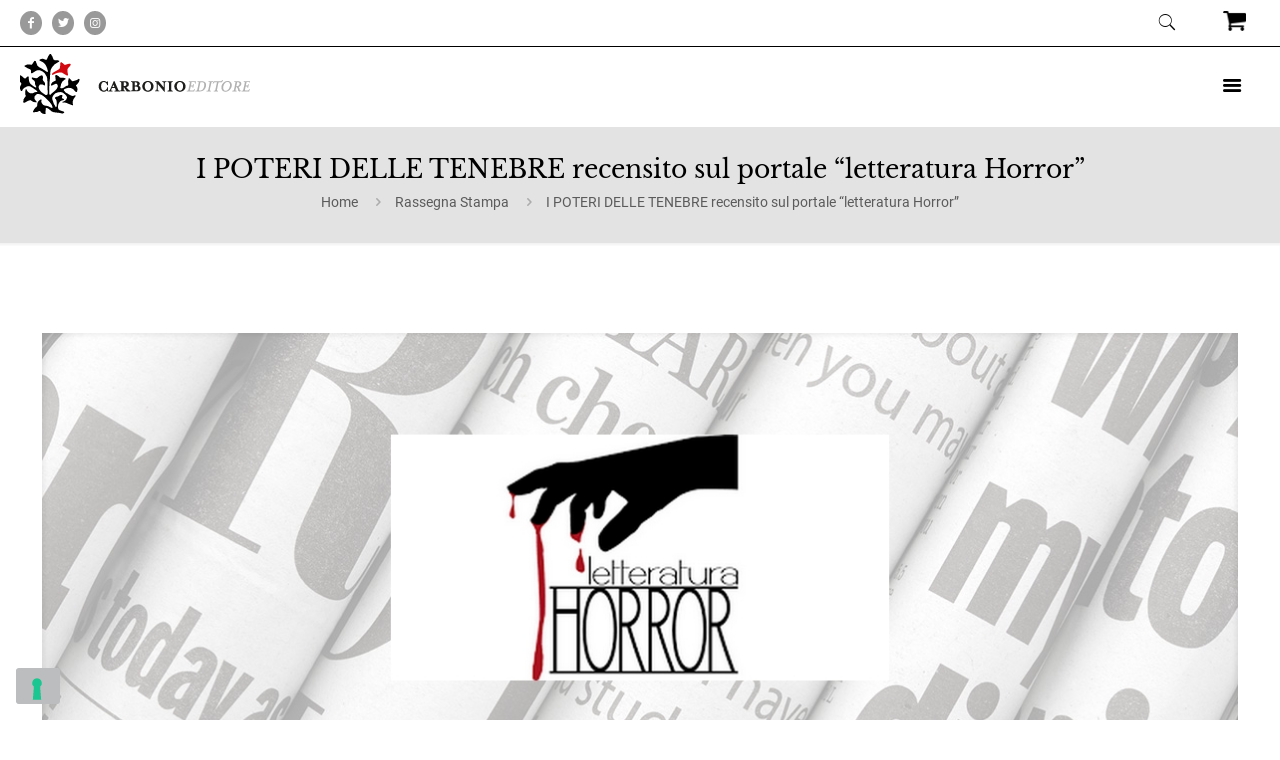

--- FILE ---
content_type: text/html; charset=UTF-8
request_url: https://carbonioeditore.it/rassegna-stampa/letteratura-horror-i-poteri-delle-tenebre/
body_size: 51112
content:
<!DOCTYPE html>
<html lang="it-IT" class="no-js " itemscope itemtype="https://schema.org/Article" >

<head>

<meta charset="UTF-8" />
			<script type="text/javascript" class="_iub_cs_skip">
				var _iub = _iub || {};
				_iub.csConfiguration = _iub.csConfiguration || {};
				_iub.csConfiguration.siteId = "777603";
				_iub.csConfiguration.cookiePolicyId = "8085085";
			</script>
			<script class="_iub_cs_skip" src="https://cs.iubenda.com/sync/777603.js"></script>
			<meta name='robots' content='index, follow, max-image-preview:large, max-snippet:-1, max-video-preview:-1' />
<!-- Global site tag (gtag.js) - Google Analytics -->
<script async src="https://www.googletagmanager.com/gtag/js?id=G-YR5YNSK4E9"></script>
<script>
  window.dataLayer = window.dataLayer || [];
  function gtag(){dataLayer.push(arguments);}
  gtag('js', new Date());

  gtag('config', 'G-YR5YNSK4E9');
</script><meta name="format-detection" content="telephone=no">
<meta name="viewport" content="width=device-width, initial-scale=1, maximum-scale=1" />
<link rel="shortcut icon" href="https://carbonioeditore.it/wp-content/uploads/2016/09/favicon.png" type="image/x-icon" />
<link rel="apple-touch-icon" href="https://carbonioeditore.it/wp-content/uploads/2020/05/apple-logo-carbonio-editore-milano-1.png" />
<meta name="theme-color" content="#ffffff" media="(prefers-color-scheme: light)">
<meta name="theme-color" content="#ffffff" media="(prefers-color-scheme: dark)">

	<!-- This site is optimized with the Yoast SEO plugin v26.7 - https://yoast.com/wordpress/plugins/seo/ -->
	<title>I POTERI DELLE TENEBRE recensito sul portale &quot;letteratura Horror&quot;</title>
	<meta name="description" content="Così Massimiliano Ruzzante: &quot;E&#039; doveroso congratularsi con questa giovane casa editrice milanese, per il merito di pubblicare opere selezionate..." />
	<link rel="canonical" href="https://carbonioeditore.it/rassegna-stampa/letteratura-horror-i-poteri-delle-tenebre/" />
	<meta property="og:locale" content="it_IT" />
	<meta property="og:type" content="article" />
	<meta property="og:title" content="I POTERI DELLE TENEBRE recensito sul portale &quot;letteratura Horror&quot;" />
	<meta property="og:description" content="Così Massimiliano Ruzzante: &quot;E&#039; doveroso congratularsi con questa giovane casa editrice milanese, per il merito di pubblicare opere selezionate..." />
	<meta property="og:url" content="https://carbonioeditore.it/rassegna-stampa/letteratura-horror-i-poteri-delle-tenebre/" />
	<meta property="og:site_name" content="Carbonio Editore" />
	<meta property="article:publisher" content="https://www.facebook.com/Carbonioeditore/" />
	<meta property="article:published_time" content="2019-06-25T08:12:38+00:00" />
	<meta property="article:modified_time" content="2020-06-05T11:35:08+00:00" />
	<meta property="og:image" content="https://carbonioeditore.it/wp-content/uploads/2019/06/Letteratura-Horror.jpg" />
	<meta property="og:image:width" content="1200" />
	<meta property="og:image:height" content="452" />
	<meta property="og:image:type" content="image/jpeg" />
	<meta name="author" content="Carbonio Editore" />
	<meta name="twitter:card" content="summary_large_image" />
	<meta name="twitter:creator" content="@CarbonioE" />
	<meta name="twitter:site" content="@CarbonioE" />
	<meta name="twitter:label1" content="Scritto da" />
	<meta name="twitter:data1" content="Carbonio Editore" />
	<meta name="twitter:label2" content="Tempo di lettura stimato" />
	<meta name="twitter:data2" content="1 minuto" />
	<script type="application/ld+json" class="yoast-schema-graph">{"@context":"https://schema.org","@graph":[{"@type":"Article","@id":"https://carbonioeditore.it/rassegna-stampa/letteratura-horror-i-poteri-delle-tenebre/#article","isPartOf":{"@id":"https://carbonioeditore.it/rassegna-stampa/letteratura-horror-i-poteri-delle-tenebre/"},"author":{"name":"Carbonio Editore","@id":"https://carbonioeditore.it/#/schema/person/4416ffa87f139f4940e626bb9a2d4d38"},"headline":"I POTERI DELLE TENEBRE recensito sul portale &#8220;letteratura Horror&#8221;","datePublished":"2019-06-25T08:12:38+00:00","dateModified":"2020-06-05T11:35:08+00:00","mainEntityOfPage":{"@id":"https://carbonioeditore.it/rassegna-stampa/letteratura-horror-i-poteri-delle-tenebre/"},"wordCount":155,"image":{"@id":"https://carbonioeditore.it/rassegna-stampa/letteratura-horror-i-poteri-delle-tenebre/#primaryimage"},"thumbnailUrl":"https://carbonioeditore.it/wp-content/uploads/2019/06/Letteratura-Horror.jpg","keywords":["Bram Stoker e Valdimar Ásmundsson"],"articleSection":["Rassegna Stampa"],"inLanguage":"it-IT"},{"@type":"WebPage","@id":"https://carbonioeditore.it/rassegna-stampa/letteratura-horror-i-poteri-delle-tenebre/","url":"https://carbonioeditore.it/rassegna-stampa/letteratura-horror-i-poteri-delle-tenebre/","name":"I POTERI DELLE TENEBRE recensito sul portale \"letteratura Horror\"","isPartOf":{"@id":"https://carbonioeditore.it/#website"},"primaryImageOfPage":{"@id":"https://carbonioeditore.it/rassegna-stampa/letteratura-horror-i-poteri-delle-tenebre/#primaryimage"},"image":{"@id":"https://carbonioeditore.it/rassegna-stampa/letteratura-horror-i-poteri-delle-tenebre/#primaryimage"},"thumbnailUrl":"https://carbonioeditore.it/wp-content/uploads/2019/06/Letteratura-Horror.jpg","datePublished":"2019-06-25T08:12:38+00:00","dateModified":"2020-06-05T11:35:08+00:00","author":{"@id":"https://carbonioeditore.it/#/schema/person/4416ffa87f139f4940e626bb9a2d4d38"},"description":"Così Massimiliano Ruzzante: \"E' doveroso congratularsi con questa giovane casa editrice milanese, per il merito di pubblicare opere selezionate...","breadcrumb":{"@id":"https://carbonioeditore.it/rassegna-stampa/letteratura-horror-i-poteri-delle-tenebre/#breadcrumb"},"inLanguage":"it-IT","potentialAction":[{"@type":"ReadAction","target":["https://carbonioeditore.it/rassegna-stampa/letteratura-horror-i-poteri-delle-tenebre/"]}]},{"@type":"ImageObject","inLanguage":"it-IT","@id":"https://carbonioeditore.it/rassegna-stampa/letteratura-horror-i-poteri-delle-tenebre/#primaryimage","url":"https://carbonioeditore.it/wp-content/uploads/2019/06/Letteratura-Horror.jpg","contentUrl":"https://carbonioeditore.it/wp-content/uploads/2019/06/Letteratura-Horror.jpg","width":1200,"height":452},{"@type":"BreadcrumbList","@id":"https://carbonioeditore.it/rassegna-stampa/letteratura-horror-i-poteri-delle-tenebre/#breadcrumb","itemListElement":[{"@type":"ListItem","position":1,"name":"Home","item":"https://carbonioeditore.it/"},{"@type":"ListItem","position":2,"name":"I POTERI DELLE TENEBRE recensito sul portale &#8220;letteratura Horror&#8221;"}]},{"@type":"WebSite","@id":"https://carbonioeditore.it/#website","url":"https://carbonioeditore.it/","name":"Carbonio Editore","description":"","potentialAction":[{"@type":"SearchAction","target":{"@type":"EntryPoint","urlTemplate":"https://carbonioeditore.it/?s={search_term_string}"},"query-input":{"@type":"PropertyValueSpecification","valueRequired":true,"valueName":"search_term_string"}}],"inLanguage":"it-IT"},{"@type":"Person","@id":"https://carbonioeditore.it/#/schema/person/4416ffa87f139f4940e626bb9a2d4d38","name":"Carbonio Editore","image":{"@type":"ImageObject","inLanguage":"it-IT","@id":"https://carbonioeditore.it/#/schema/person/image/","url":"https://secure.gravatar.com/avatar/7cbcb6ff32f2c8e95358fa2a5835e80b04db66a902500c4bce99a2d0ebbc49a5?s=96&d=mm&r=g","contentUrl":"https://secure.gravatar.com/avatar/7cbcb6ff32f2c8e95358fa2a5835e80b04db66a902500c4bce99a2d0ebbc49a5?s=96&d=mm&r=g","caption":"Carbonio Editore"}}]}</script>
	<!-- / Yoast SEO plugin. -->


<link rel='dns-prefetch' href='//cdn.iubenda.com' />
<link rel='dns-prefetch' href='//static.addtoany.com' />
<link rel="alternate" type="application/rss+xml" title="Carbonio Editore &raquo; Feed" href="https://carbonioeditore.it/feed/" />
<link rel="alternate" type="application/rss+xml" title="Carbonio Editore &raquo; Feed dei commenti" href="https://carbonioeditore.it/comments/feed/" />
<link rel="alternate" title="oEmbed (JSON)" type="application/json+oembed" href="https://carbonioeditore.it/wp-json/oembed/1.0/embed?url=https%3A%2F%2Fcarbonioeditore.it%2Frassegna-stampa%2Fletteratura-horror-i-poteri-delle-tenebre%2F" />
<link rel="alternate" title="oEmbed (XML)" type="text/xml+oembed" href="https://carbonioeditore.it/wp-json/oembed/1.0/embed?url=https%3A%2F%2Fcarbonioeditore.it%2Frassegna-stampa%2Fletteratura-horror-i-poteri-delle-tenebre%2F&#038;format=xml" />
<style id='wp-img-auto-sizes-contain-inline-css' type='text/css'>
img:is([sizes=auto i],[sizes^="auto," i]){contain-intrinsic-size:3000px 1500px}
/*# sourceURL=wp-img-auto-sizes-contain-inline-css */
</style>
<link rel='stylesheet' id='carousel-anything-css-css' href='https://carbonioeditore.it/wp-content/plugins/vc-super-bundle/features/carousel/carousel-anything/css/style.css?ver=1.12' type='text/css' media='all' />
<link rel='stylesheet' id='carousel-anything-owl-css' href='https://carbonioeditore.it/wp-content/plugins/vc-super-bundle/features/carousel/carousel-anything/css/owl.theme.default.css?ver=1.12' type='text/css' media='all' />
<link rel='stylesheet' id='carousel-anything-transitions-css' href='https://carbonioeditore.it/wp-content/plugins/vc-super-bundle/features/carousel/carousel-anything/css/owl.carousel.css?ver=1.12' type='text/css' media='all' />
<link rel='stylesheet' id='carousel-anything-animate-css' href='https://carbonioeditore.it/wp-content/plugins/vc-super-bundle/features/carousel/carousel-anything/css/animate.css?ver=1.12' type='text/css' media='all' />
<link rel='stylesheet' id='gcp-owl-carousel-css-css' href='https://carbonioeditore.it/wp-content/plugins/vc-super-bundle/features/carousel/carousel-anything/css/style.css?ver=1.12' type='text/css' media='all' />
<link rel='stylesheet' id='carousel-anything-single-post-css' href='https://carbonioeditore.it/wp-content/plugins/vc-super-bundle/features/carousel/carousel-anything/css/single-post.css?ver=1.12' type='text/css' media='all' />
<link rel='stylesheet' id='elusive-css' href='https://carbonioeditore.it/wp-content/plugins/slick-menu/includes/modules/slick-menu-icons/includes/library/slick-menu-icon-picker/css/types/elusive.min.css?ver=2.0' type='text/css' media='all' />
<link rel='stylesheet' id='font-awesome-css' href='https://carbonioeditore.it/wp-content/plugins/slick-menu/includes/modules/slick-menu-icons/includes/library/slick-menu-icon-picker/css/types/font-awesome.min.css?ver=4.6.3' type='text/css' media='all' />
<link rel='stylesheet' id='foundation-icons-css' href='https://carbonioeditore.it/wp-content/plugins/slick-menu/includes/modules/slick-menu-icons/includes/library/slick-menu-icon-picker/css/types/foundation-icons.min.css?ver=3.0' type='text/css' media='all' />
<link rel='stylesheet' id='genericons-css' href='https://carbonioeditore.it/wp-content/plugins/slick-menu/includes/modules/slick-menu-icons/includes/library/slick-menu-icon-picker/css/types/genericons.min.css?ver=3.4' type='text/css' media='all' />
<link rel='stylesheet' id='slick-menu-icons-extra-css' href='https://carbonioeditore.it/wp-content/plugins/slick-menu/includes/modules/slick-menu-icons/css/extra.min.css?ver=0.10.1' type='text/css' media='all' />
<link rel='stylesheet' id='contact-form-7-css' href='https://carbonioeditore.it/wp-content/plugins/contact-form-7/includes/css/styles.css?ver=6.1.4' type='text/css' media='all' />
<link rel='stylesheet' id='js_composer_front-css' href='https://carbonioeditore.it/wp-content/plugins/js_composer/assets/css/js_composer.min.css?ver=6.9.0' type='text/css' media='all' />
<link rel='stylesheet' id='slick-menu-animate-css' href='https://carbonioeditore.it/wp-content/plugins/slick-menu/assets/vendors/animate/animate.css?ver=1.3.7' type='text/css' media='all' />
<link rel='stylesheet' id='slick-menu-slickmenu-css' href='https://carbonioeditore.it/wp-content/plugins/slick-menu/assets/css/slickmenu.min.css?ver=1.3.7' type='text/css' media='all' />
<style id='slick-menu-slickmenu-inline-css' type='text/css'>
#sm-menu-114,html.sm-menu-active .sm-body.sm-menu-114 #sm-pusher,html.sm-menu-active .sm-body.sm-menu-114 #sm-content{-webkit-transition-timing-function:ease-out;-o-transition-timing-function:ease-out;-moz-transition-timing-function:ease-out;-ms-transition-timing-function:ease-out;transition-timing-function:ease-out;}#sm-menu-114.sm-menu-closing,html.sm-menu-active .sm-body.sm-menu-114 #sm-pusher.sm-pusher-closing,html.sm-menu-active .sm-body.sm-menu-114 #sm-pusher.sm-pusher-closing #sm-content{-webkit-transition-timing-function:ease-in;-o-transition-timing-function:ease-in;-moz-transition-timing-function:ease-in;-ms-transition-timing-function:ease-in;transition-timing-function:ease-in;-webkit-transition-duration:500ms;-o-transition-duration:500ms;-moz-transition-duration:500ms;-ms-transition-duration:500ms;transition-duration:500ms;}#sm-menu-114,html.sm-menu-active .sm-body.sm-menu-114 #sm-pusher,html.sm-menu-active .sm-body.sm-menu-114 #sm-pusher #sm-content{-webkit-transition-duration:500ms;-o-transition-duration:500ms;-moz-transition-duration:500ms;-ms-transition-duration:500ms;transition-duration:500ms;}#sm-menu-114{width:100%;}#sm-menu-114 .sm-level{width:100%;}#sm-menu-114 .sm-level-align{padding:20px 0;vertical-align:middle;}#sm-menu-114 .sm-close > span{padding:30px 30px;}#sm-menu-114 .sm-close ._mi{color:rgba(255,255,255,0.8);}#sm-menu-114 .sm-close ._mi._svg{fill:rgba(255,255,255,0.8);}#sm-menu-114 .sm-close ._mi._svg *{fill:rgba(255,255,255,0.8);}#sm-menu-114 .sm-close:hover ._mi{color:rgba(255,255,255,1);}#sm-menu-114 .sm-close:hover ._mi._svg{fill:rgba(255,255,255,1);}#sm-menu-114 .sm-close:hover ._mi._svg *{fill:rgba(255,255,255,1);}#sm-menu-114 .sm-close > span a{font-size:30px;width:30px;height:30px;line-height:30px;}#sm-menu-114 .sm-close > span a ._mi{font-size:30px;width:30px;height:30px;}#sm-menu-114 .sm-header{padding:0 25px 25px;}#sm-menu-114 .sm-header .sm-logo{padding:40px;text-align:center;}#sm-menu-114 .sm-header .sm-logo img{max-width:100px;}#sm-menu-114 .sm-level,#sm-menu-114 .sm-level{background-color:rgba(0,0,0,1);}#sm-menu-114 .sm-level .sm-level-overlap{background-color:rgba(0,0,0,0.3);}#sm-menu-114 .sm-search{background-color:rgba(255,255,255,0.1);margin:15px;}#sm-menu-114 .sm-search .sm-search-form .sm-search-field{font-size:20px;text-align:left;color:rgba(255,255,255,0.7);padding-left:15px;padding-right:15px;}#sm-menu-114 .sm-search .sm-search-form .sm-search-submit{right:15px;font-size:20px;width:20px;margin-top:calc(-20px / 2);color:rgba(255,255,255,0.7);}#sm-menu-114 .sm-title{font-size:24px;text-transform:none;text-align:center;color:#ffffff;margin:0 0 15px 0;}#sm-menu-114 .sm-title .sm-title-wrap{background-color:rgba(0,0,0,0.1);padding:20px;}#sm-menu-114 .sm-title .sm-title-wrap{text-align:center;}#sm-menu-114 .sm-level-overlay .sm-title-overlap .sm-title-wrap ._mi{color:#ffffff;}#sm-menu-114 .sm-level-overlay .sm-title-overlap .sm-title-wrap ._mi._svg{color:#ffffff;}#sm-menu-114 .sm-level-overlay .sm-title-overlap .sm-title-wrap ._mi._svg *{color:#ffffff;}#sm-menu-114 .sm-level-overlay .sm-title-overlap .sm-title-wrap span{color:#ffffff;}#sm-menu-114 .sm-title ._mi{color:#ffffff;font-size:24px;width:24px;}#sm-menu-114 .sm-title ._mi._svg{color:#ffffff;}#sm-menu-114 .sm-title ._mi._svg *{color:#ffffff;}#sm-menu-114 .sm-subtitle{font-size:24px;text-transform:none;text-align:center;color:#ffffff;margin:0 0 15px 0;}#sm-menu-114 .sm-subtitle .sm-subtitle-wrap{padding:20px;}#sm-menu-114 .sm-description{font-size:18px;line-height:24px;text-transform:none;text-align:center;color:#ffffff;margin:0 0 15px 0;}#sm-menu-114 .sm-description .sm-description-wrap{padding:20px;}#sm-menu-114 .sm-back{text-align:right;}#sm-menu-114 .sm-back a{font-size:20px;line-height:20px;margin:20px;color:rgba(255,255,255,1);}#sm-menu-114 .sm-back a ._mi{font-size:36px;}#sm-menu-114 .sm-back ._mi{color:rgba(255,255,255,1);}#sm-menu-114 .sm-back ._mi._svg{fill:rgba(255,255,255,1);}#sm-menu-114 .sm-back ._mi._svg *{fill:rgba(255,255,255,1);}#sm-menu-114 .sm-back:hover a{color:rgba(255,255,255,1);}#sm-menu-114 .sm-back:hover ._mi{color:rgba(255,255,255,1);}#sm-menu-114 .sm-back:hover ._mi._svg{fill:rgba(255,255,255,1);}#sm-menu-114 .sm-back:hover ._mi._svg *{fill:rgba(255,255,255,1);}#sm-menu-114 .sm-nav-list li > a{font-size:25px;line-height:25px;text-transform:none;text-align:center;color:rgba(255,255,255,0.9);}#sm-menu-114 .sm-nav-list li{vertical-align:middle;}#sm-menu-114 .sm-nav-list li > a .sm-title-wrap{padding:10px;}#sm-menu-114 .sm-nav-list li.current-menu-item > a .sm-title-wrap{background-color:rgba(0,0,0,0.1);}#sm-menu-114 .sm-nav-list li.current-menu-item > a{color:#ffffff;}#sm-menu-114 .sm-nav-list li > a:hover .sm-title-wrap:before{background-color:rgba(0,0,0,0.1)!important;}#sm-menu-114 .sm-nav-list li > a:hover{color:#ffffff!important;}#sm-menu-114 .sm-nav-list li > a .sm-icon{font-size:25px;text-align:left;vertical-align:middle;color:rgba(255,255,255,0.9);}#sm-menu-114 .sm-nav-list li > a .sm-icon._svg{fill:rgba(255,255,255,0.9);}#sm-menu-114 .sm-nav-list li > a .sm-icon._svg *{fill:rgba(255,255,255,0.9);}#sm-menu-114 .sm-nav-list li > a:hover .sm-icon{color:#ffffff;}#sm-menu-114 .sm-nav-list li > a:hover .sm-icon._svg{fill:#ffffff;}#sm-menu-114 .sm-nav-list li > a:hover .sm-icon._svg *{fill:#ffffff;}#sm-menu-114 .sm-nav-list li.menu-item-has-children.sm-fullwidth a .sm-title-wrap .sm-title-inner-wrap span{margin-right:-18px;}#sm-menu-114 .sm-nav-list li.menu-item-has-children > a .sm-arrow{font-size:36px;left:0px;margin-top:0px;color:rgba(255,255,255,1);}#sm-menu-114 .sm-nav-list li.menu-item-has-children > a .sm-arrow._svg{fill:rgba(255,255,255,1);}#sm-menu-114 .sm-nav-list li.menu-item-has-children > a .sm-arrow._svg *{fill:rgba(255,255,255,1);}#sm-menu-114 .sm-nav-list li.menu-item-has-children:hover a .sm-arrow{color:rgba(255,255,255,1);}#sm-menu-114 .sm-nav-list li.menu-item-has-children:hover a .sm-arrow._svg{fill:rgba(255,255,255,1);}#sm-menu-114 .sm-nav-list li.menu-item-has-children:hover a .sm-arrow._svg *{fill:rgba(255,255,255,1);}#sm-menu-114 .sm-nav-list li > a .sm-title-wrap .sm-thumb-behind{background-repeat:no-repeat;background-size:cover;background-position:center center;}#sm-menu-114 .sm-nav-list li > a .sm-title-wrap .sm-thumb:not(.sm-thumb-behind){margin:10px auto;}#sm-menu-114 .sm-footer{padding:0 25px 25px;}#sm-menu-114 .sm-footer .sm-footer-text{font-size:17px;color:rgba(255,255,255,0.9);text-align:center;}html.no-csstransforms3d.sm-menu-active:not(.sm-always-visible) .sm-body.sm-menu-114 .sm-pusher.sm-left{padding-left:100%;}html.no-csstransforms3d.sm-menu-active:not(.sm-always-visible) .sm-body.sm-menu-114 .sm-pusher.sm-right{padding-right:100%;}@media only screen and (max-width:476px){#sm-menu-114 .sm-title{font-size:5.5992vw;}}@media only screen and (max-width:476px){#sm-menu-114 .sm-title ._mi{font-size:5.5992vw;width:5.5992vw;}}@media only screen and (max-width:476px){#sm-menu-114 .sm-subtitle{font-size:5.5992vw;}}@media only screen and (max-width:476px){#sm-menu-114 .sm-description{font-size:4.1994vw;line-height:5.5992vw;}}@media only screen and (max-width:476px){#sm-menu-114 .sm-nav-list li > a{font-size:5.8325vw;line-height:5.8325vw;}}@media only screen and (max-width:476px){#sm-menu-114 .sm-nav-list li > a .sm-icon{font-size:5.8325vw;}}@media only screen and (max-width:476px){#sm-menu-114 .sm-nav-list li.menu-item-has-children > a .sm-arrow{font-size:8.3988vw;}}@media only screen and (max-width:476px){#sm-menu-114 .sm-footer .sm-footer-text{font-size:3.9661vw;}}@media only screen and (max-width:476px){#sm-menu-114 li.menu-item-7665 > a{font-size:5.8325vw;line-height:5.8325vw;}}@media only screen and (max-width:476px){#sm-menu-114 li.menu-item-7665 > a .sm-icon{font-size:5.8325vw;}}@media only screen and (max-width:476px){#sm-menu-114 li.menu-item-7665.menu-item-has-children a .sm-arrow{font-size:8.3988vw;}}@media only screen and (max-width:476px){#sm-menu-114 li.menu-item-7665 .sm-title{font-size:5.5992vw;}}@media only screen and (max-width:476px){#sm-menu-114 li.menu-item-7665 .sm-title ._mi{font-size:5.5992vw;width:5.5992vw;}}@media only screen and (max-width:476px){#sm-menu-114 li.menu-item-7665 .sm-subtitle{font-size:5.5992vw;}}@media only screen and (max-width:476px){#sm-menu-114 li.menu-item-7665 .sm-description{font-size:4.1994vw;line-height:5.5992vw;}}@media only screen and (max-width:476px){#sm-menu-114 li.menu-item-7665 .sm-footer .sm-footer-text{font-size:3.9661vw;}}#sm-menu-114 li.menu-item-7665 > a{font-size:25px;line-height:25px;text-transform:none;text-align:center;color:rgba(255,255,255,0.9);}#sm-menu-114 li.menu-item-7665{vertical-align:middle;}#sm-menu-114 li.menu-item-7665 > a .sm-title-wrap{padding:10px;}#sm-menu-114 li.menu-item-7665.current-menu-item > a .sm-title-wrap{background-color:rgba(0,0,0,0.1);}#sm-menu-114 li.menu-item-7665.current-menu-item > a{color:#ffffff;}#sm-menu-114 li.menu-item-7665 > a:hover .sm-title-wrap:before{background-color:rgba(0,0,0,0.1)!important;}#sm-menu-114 li.menu-item-7665 > a:hover{color:#ffffff!important;}#sm-menu-114 li.menu-item-7665 > a .sm-icon{font-size:25px;text-align:left;vertical-align:middle;color:rgba(255,255,255,0.9);}#sm-menu-114 li.menu-item-7665 > a .sm-icon._svg{fill:rgba(255,255,255,0.9);}#sm-menu-114 li.menu-item-7665 > a .sm-icon._svg *{fill:rgba(255,255,255,0.9);}#sm-menu-114 li.menu-item-7665:hover a .sm-icon{color:#ffffff;}#sm-menu-114 li.menu-item-7665:hover a .sm-icon._svg{fill:#ffffff;}#sm-menu-114 li.menu-item-7665:hover a .sm-icon._svg *{fill:#ffffff;}#sm-menu-114 li.menu-item-7665.menu-item-has-children.sm-fullwidth a .sm-title-wrap .sm-title-inner-wrap span{margin-right:-18px;}#sm-menu-114 li.menu-item-7665.menu-item-has-children a .sm-arrow{font-size:36px;color:rgba(255,255,255,1);}#sm-menu-114 li.menu-item-7665.menu-item-has-children a .sm-arrow._svg{fill:rgba(255,255,255,1);}#sm-menu-114 li.menu-item-7665.menu-item-has-children a .sm-arrow._svg *{fill:rgba(255,255,255,1);}#sm-menu-114 li.menu-item-7665.menu-item-has-children:hover a .sm-arrow{color:rgba(255,255,255,1);}#sm-menu-114 li.menu-item-7665.menu-item-has-children:hover a .sm-arrow._svg{fill:rgba(255,255,255,1);}#sm-menu-114 li.menu-item-7665.menu-item-has-children:hover a .sm-arrow._svg *{fill:rgba(255,255,255,1);}#sm-menu-114 li.menu-item-7665 > a .sm-title-wrap .sm-thumb:not(.sm-thumb-behind){margin:10px auto;}html:not(.sm-bp-mobile) #sm-menu-114 li.menu-item-7665 .sm-level{width:100%;}#sm-menu-114 li.menu-item-7665 .sm-level-align{padding:20px 0;vertical-align:middle;}#sm-menu-114 li.menu-item-7665 .sm-header{padding:0 25px 25px;}#sm-menu-114 li.menu-item-7665 .sm-header .sm-logo{padding:40px;text-align:center;}#sm-menu-114 li.menu-item-7665 .sm-header .sm-logo img{max-width:100px;}#sm-menu-114 li.menu-item-7665 > .sm-level,#sm-menu-114 li.menu-item-7665 > .sm-level{background-color:rgba(0,0,0,0.01);}#sm-menu-114 li.menu-item-7665 .sm-title{font-size:24px;text-transform:none;text-align:center;color:#ffffff;margin:0 0 15px 0;}#sm-menu-114 li.menu-item-7665 .sm-title .sm-title-wrap{background-color:rgba(0,0,0,0.1);padding:20px;text-align:center;}#sm-menu-114 li.menu-item-7665 .sm-title ._mi{color:#ffffff;font-size:24px;width:24px;}#sm-menu-114 li.menu-item-7665 .sm-title ._mi._svg{fill:#ffffff;}#sm-menu-114 li.menu-item-7665 .sm-title ._mi._svg *{fill:#ffffff;}#sm-menu-114 li.menu-item-7665 .sm-subtitle{font-size:24px;text-transform:none;text-align:center;color:#ffffff;margin:0 0 15px 0;}#sm-menu-114 li.menu-item-7665 .sm-subtitle .sm-subtitle-wrap{padding:20px;}#sm-menu-114 li.menu-item-7665 .sm-description{font-size:18px;line-height:24px;text-transform:none;text-align:center;color:#ffffff;margin:0 0 15px 0;}#sm-menu-114 li.menu-item-7665 .sm-description .sm-description-wrap{padding:20px;}#sm-menu-114 li.menu-item-7665 .sm-back{text-align:left;}#sm-menu-114 li.menu-item-7665 .sm-back a{font-size:18px;line-height:18px;margin:20px;color:rgba(255,255,255,1);}#sm-menu-114 li.menu-item-7665 .sm-back a ._mi{font-size:30px;}#sm-menu-114 li.menu-item-7665 .sm-back ._mi{color:rgba(255,255,255,1);}#sm-menu-114 li.menu-item-7665 .sm-back ._mi._svg{fill:rgba(255,255,255,1);}#sm-menu-114 li.menu-item-7665 .sm-back ._mi._svg *{fill:rgba(255,255,255,1);}#sm-menu-114 li.menu-item-7665 .sm-back:hover a{color:rgba(255,255,255,1);}#sm-menu-114 li.menu-item-7665 .sm-back:hover ._mi{color:rgba(255,255,255,1);}#sm-menu-114 li.menu-item-7665 .sm-back:hover ._mi._svg{fill:rgba(255,255,255,1);}#sm-menu-114 li.menu-item-7665 .sm-back:hover ._mi._svg *{fill:rgba(255,255,255,1);}#sm-menu-114 li.menu-item-7665 .sm-footer{padding:0 25px 25px;}#sm-menu-114 li.menu-item-7665 .sm-footer .sm-footer-text{background-color:rgba(255,255,255,0.9);font-size:17px;color:rgba(255,255,255,0.9);text-align:center;}@media only screen and (max-width:476px){#sm-menu-114 li.menu-item-7667 > a{font-size:5.8325vw;line-height:5.8325vw;}}@media only screen and (max-width:476px){#sm-menu-114 li.menu-item-7667 > a .sm-icon{font-size:5.8325vw;}}@media only screen and (max-width:476px){#sm-menu-114 li.menu-item-7667.menu-item-has-children a .sm-arrow{font-size:8.3988vw;}}@media only screen and (max-width:476px){#sm-menu-114 li.menu-item-7667 .sm-title{font-size:5.5992vw;}}@media only screen and (max-width:476px){#sm-menu-114 li.menu-item-7667 .sm-title ._mi{font-size:5.5992vw;width:5.5992vw;}}@media only screen and (max-width:476px){#sm-menu-114 li.menu-item-7667 .sm-subtitle{font-size:5.5992vw;}}@media only screen and (max-width:476px){#sm-menu-114 li.menu-item-7667 .sm-description{font-size:4.1994vw;line-height:5.5992vw;}}@media only screen and (max-width:476px){#sm-menu-114 li.menu-item-7667 .sm-footer .sm-footer-text{font-size:3.9661vw;}}#sm-menu-114 li.menu-item-7667 > a{font-size:25px;line-height:25px;text-transform:none;text-align:center;color:rgba(255,255,255,0.9);}#sm-menu-114 li.menu-item-7667{vertical-align:middle;}#sm-menu-114 li.menu-item-7667 > a .sm-title-wrap{padding:10px;}#sm-menu-114 li.menu-item-7667.current-menu-item > a .sm-title-wrap{background-color:rgba(0,0,0,0.1);}#sm-menu-114 li.menu-item-7667.current-menu-item > a{color:#ffffff;}#sm-menu-114 li.menu-item-7667 > a:hover .sm-title-wrap:before{background-color:rgba(0,0,0,0.1)!important;}#sm-menu-114 li.menu-item-7667 > a:hover{color:#ffffff!important;}#sm-menu-114 li.menu-item-7667 > a .sm-icon{font-size:25px;text-align:left;vertical-align:middle;color:rgba(255,255,255,0.9);}#sm-menu-114 li.menu-item-7667 > a .sm-icon._svg{fill:rgba(255,255,255,0.9);}#sm-menu-114 li.menu-item-7667 > a .sm-icon._svg *{fill:rgba(255,255,255,0.9);}#sm-menu-114 li.menu-item-7667:hover a .sm-icon{color:#ffffff;}#sm-menu-114 li.menu-item-7667:hover a .sm-icon._svg{fill:#ffffff;}#sm-menu-114 li.menu-item-7667:hover a .sm-icon._svg *{fill:#ffffff;}#sm-menu-114 li.menu-item-7667.menu-item-has-children.sm-fullwidth a .sm-title-wrap .sm-title-inner-wrap span{margin-right:-18px;}#sm-menu-114 li.menu-item-7667.menu-item-has-children a .sm-arrow{font-size:36px;color:rgba(255,255,255,1);}#sm-menu-114 li.menu-item-7667.menu-item-has-children a .sm-arrow._svg{fill:rgba(255,255,255,1);}#sm-menu-114 li.menu-item-7667.menu-item-has-children a .sm-arrow._svg *{fill:rgba(255,255,255,1);}#sm-menu-114 li.menu-item-7667.menu-item-has-children:hover a .sm-arrow{color:rgba(255,255,255,1);}#sm-menu-114 li.menu-item-7667.menu-item-has-children:hover a .sm-arrow._svg{fill:rgba(255,255,255,1);}#sm-menu-114 li.menu-item-7667.menu-item-has-children:hover a .sm-arrow._svg *{fill:rgba(255,255,255,1);}#sm-menu-114 li.menu-item-7667 > a .sm-title-wrap .sm-thumb:not(.sm-thumb-behind){margin:10px auto;}html:not(.sm-bp-mobile) #sm-menu-114 li.menu-item-7667 .sm-level{width:100%;}#sm-menu-114 li.menu-item-7667 .sm-level-align{padding:20px 0;vertical-align:middle;}#sm-menu-114 li.menu-item-7667 .sm-header{padding:0 25px 25px;}#sm-menu-114 li.menu-item-7667 .sm-header .sm-logo{padding:40px;text-align:center;}#sm-menu-114 li.menu-item-7667 .sm-header .sm-logo img{max-width:100px;}#sm-menu-114 li.menu-item-7667 > .sm-level,#sm-menu-114 li.menu-item-7667 > .sm-level{background-color:rgba(0,0,0,0.01);}#sm-menu-114 li.menu-item-7667 .sm-title{font-size:24px;text-transform:none;text-align:center;color:#ffffff;margin:0 0 15px 0;}#sm-menu-114 li.menu-item-7667 .sm-title .sm-title-wrap{background-color:rgba(0,0,0,0.1);padding:20px;text-align:center;}#sm-menu-114 li.menu-item-7667 .sm-title ._mi{color:#ffffff;font-size:24px;width:24px;}#sm-menu-114 li.menu-item-7667 .sm-title ._mi._svg{fill:#ffffff;}#sm-menu-114 li.menu-item-7667 .sm-title ._mi._svg *{fill:#ffffff;}#sm-menu-114 li.menu-item-7667 .sm-subtitle{font-size:24px;text-transform:none;text-align:center;color:#ffffff;margin:0 0 15px 0;}#sm-menu-114 li.menu-item-7667 .sm-subtitle .sm-subtitle-wrap{padding:20px;}#sm-menu-114 li.menu-item-7667 .sm-description{font-size:18px;line-height:24px;text-transform:none;text-align:center;color:#ffffff;margin:0 0 15px 0;}#sm-menu-114 li.menu-item-7667 .sm-description .sm-description-wrap{padding:20px;}#sm-menu-114 li.menu-item-7667 .sm-back{text-align:left;}#sm-menu-114 li.menu-item-7667 .sm-back a{font-size:18px;line-height:18px;margin:20px;color:rgba(255,255,255,1);}#sm-menu-114 li.menu-item-7667 .sm-back a ._mi{font-size:30px;}#sm-menu-114 li.menu-item-7667 .sm-back ._mi{color:rgba(255,255,255,1);}#sm-menu-114 li.menu-item-7667 .sm-back ._mi._svg{fill:rgba(255,255,255,1);}#sm-menu-114 li.menu-item-7667 .sm-back ._mi._svg *{fill:rgba(255,255,255,1);}#sm-menu-114 li.menu-item-7667 .sm-back:hover a{color:rgba(255,255,255,1);}#sm-menu-114 li.menu-item-7667 .sm-back:hover ._mi{color:rgba(255,255,255,1);}#sm-menu-114 li.menu-item-7667 .sm-back:hover ._mi._svg{fill:rgba(255,255,255,1);}#sm-menu-114 li.menu-item-7667 .sm-back:hover ._mi._svg *{fill:rgba(255,255,255,1);}#sm-menu-114 li.menu-item-7667 .sm-footer{padding:0 25px 25px;}#sm-menu-114 li.menu-item-7667 .sm-footer .sm-footer-text{background-color:rgba(255,255,255,0.9);font-size:17px;color:rgba(255,255,255,0.9);text-align:center;}@media only screen and (max-width:476px){#sm-menu-114 li.menu-item-7666 > a{font-size:5.8325vw;line-height:5.8325vw;}}@media only screen and (max-width:476px){#sm-menu-114 li.menu-item-7666 > a .sm-icon{font-size:5.8325vw;}}@media only screen and (max-width:476px){#sm-menu-114 li.menu-item-7666.menu-item-has-children a .sm-arrow{font-size:8.3988vw;}}@media only screen and (max-width:476px){#sm-menu-114 li.menu-item-7666 .sm-title{font-size:5.5992vw;}}@media only screen and (max-width:476px){#sm-menu-114 li.menu-item-7666 .sm-title ._mi{font-size:5.5992vw;width:5.5992vw;}}@media only screen and (max-width:476px){#sm-menu-114 li.menu-item-7666 .sm-subtitle{font-size:5.5992vw;}}@media only screen and (max-width:476px){#sm-menu-114 li.menu-item-7666 .sm-description{font-size:4.1994vw;line-height:5.5992vw;}}@media only screen and (max-width:476px){#sm-menu-114 li.menu-item-7666 .sm-footer .sm-footer-text{font-size:3.9661vw;}}#sm-menu-114 li.menu-item-7666 > a{font-size:25px;line-height:25px;text-transform:none;text-align:center;color:rgba(255,255,255,0.9);}#sm-menu-114 li.menu-item-7666{vertical-align:middle;}#sm-menu-114 li.menu-item-7666 > a .sm-title-wrap{padding:10px;}#sm-menu-114 li.menu-item-7666.current-menu-item > a .sm-title-wrap{background-color:rgba(0,0,0,0.1);}#sm-menu-114 li.menu-item-7666.current-menu-item > a{color:#ffffff;}#sm-menu-114 li.menu-item-7666 > a:hover .sm-title-wrap:before{background-color:rgba(0,0,0,0.1)!important;}#sm-menu-114 li.menu-item-7666 > a:hover{color:#ffffff!important;}#sm-menu-114 li.menu-item-7666 > a .sm-icon{font-size:25px;text-align:left;vertical-align:middle;color:rgba(255,255,255,0.9);}#sm-menu-114 li.menu-item-7666 > a .sm-icon._svg{fill:rgba(255,255,255,0.9);}#sm-menu-114 li.menu-item-7666 > a .sm-icon._svg *{fill:rgba(255,255,255,0.9);}#sm-menu-114 li.menu-item-7666:hover a .sm-icon{color:#ffffff;}#sm-menu-114 li.menu-item-7666:hover a .sm-icon._svg{fill:#ffffff;}#sm-menu-114 li.menu-item-7666:hover a .sm-icon._svg *{fill:#ffffff;}#sm-menu-114 li.menu-item-7666.menu-item-has-children.sm-fullwidth a .sm-title-wrap .sm-title-inner-wrap span{margin-right:-18px;}#sm-menu-114 li.menu-item-7666.menu-item-has-children a .sm-arrow{font-size:36px;color:rgba(255,255,255,1);}#sm-menu-114 li.menu-item-7666.menu-item-has-children a .sm-arrow._svg{fill:rgba(255,255,255,1);}#sm-menu-114 li.menu-item-7666.menu-item-has-children a .sm-arrow._svg *{fill:rgba(255,255,255,1);}#sm-menu-114 li.menu-item-7666.menu-item-has-children:hover a .sm-arrow{color:rgba(255,255,255,1);}#sm-menu-114 li.menu-item-7666.menu-item-has-children:hover a .sm-arrow._svg{fill:rgba(255,255,255,1);}#sm-menu-114 li.menu-item-7666.menu-item-has-children:hover a .sm-arrow._svg *{fill:rgba(255,255,255,1);}#sm-menu-114 li.menu-item-7666 > a .sm-title-wrap .sm-thumb:not(.sm-thumb-behind){margin:10px auto;}html:not(.sm-bp-mobile) #sm-menu-114 li.menu-item-7666 .sm-level{width:100%;}#sm-menu-114 li.menu-item-7666 .sm-level-align{padding:20px 0;vertical-align:middle;}#sm-menu-114 li.menu-item-7666 .sm-header{padding:0 25px 25px;}#sm-menu-114 li.menu-item-7666 .sm-header .sm-logo{padding:40px;text-align:center;}#sm-menu-114 li.menu-item-7666 .sm-header .sm-logo img{max-width:100px;}#sm-menu-114 li.menu-item-7666 > .sm-level,#sm-menu-114 li.menu-item-7666 > .sm-level{background-color:rgba(0,0,0,1);}#sm-menu-114 li.menu-item-7666 .sm-title{font-size:24px;text-transform:none;text-align:center;color:#ffffff;margin:0 0 15px 0;}#sm-menu-114 li.menu-item-7666 .sm-title .sm-title-wrap{background-color:rgba(0,0,0,0.1);padding:20px;text-align:center;}#sm-menu-114 li.menu-item-7666 .sm-title ._mi{color:#ffffff;font-size:24px;width:24px;}#sm-menu-114 li.menu-item-7666 .sm-title ._mi._svg{fill:#ffffff;}#sm-menu-114 li.menu-item-7666 .sm-title ._mi._svg *{fill:#ffffff;}#sm-menu-114 li.menu-item-7666 .sm-subtitle{font-size:24px;text-transform:none;text-align:center;color:#ffffff;margin:0 0 15px 0;}#sm-menu-114 li.menu-item-7666 .sm-subtitle .sm-subtitle-wrap{padding:20px;}#sm-menu-114 li.menu-item-7666 .sm-description{font-size:18px;line-height:24px;text-transform:none;text-align:center;color:#ffffff;margin:0 0 15px 0;}#sm-menu-114 li.menu-item-7666 .sm-description .sm-description-wrap{padding:20px;}#sm-menu-114 li.menu-item-7666 .sm-back{text-align:left;}#sm-menu-114 li.menu-item-7666 .sm-back a{font-size:18px;line-height:18px;margin:20px;color:rgba(255,255,255,1);}#sm-menu-114 li.menu-item-7666 .sm-back a ._mi{font-size:30px;}#sm-menu-114 li.menu-item-7666 .sm-back ._mi{color:rgba(255,255,255,1);}#sm-menu-114 li.menu-item-7666 .sm-back ._mi._svg{fill:rgba(255,255,255,1);}#sm-menu-114 li.menu-item-7666 .sm-back ._mi._svg *{fill:rgba(255,255,255,1);}#sm-menu-114 li.menu-item-7666 .sm-back:hover a{color:rgba(255,255,255,1);}#sm-menu-114 li.menu-item-7666 .sm-back:hover ._mi{color:rgba(255,255,255,1);}#sm-menu-114 li.menu-item-7666 .sm-back:hover ._mi._svg{fill:rgba(255,255,255,1);}#sm-menu-114 li.menu-item-7666 .sm-back:hover ._mi._svg *{fill:rgba(255,255,255,1);}#sm-menu-114 li.menu-item-7666 .sm-footer{padding:0 25px 25px;}#sm-menu-114 li.menu-item-7666 .sm-footer .sm-footer-text{background-color:rgba(255,255,255,0.9);font-size:17px;color:rgba(255,255,255,0.9);text-align:center;}@media only screen and (max-width:476px){#sm-menu-114 li.menu-item-7668 > a{font-size:5.8325vw;line-height:5.8325vw;}}@media only screen and (max-width:476px){#sm-menu-114 li.menu-item-7668 > a .sm-icon{font-size:5.8325vw;}}@media only screen and (max-width:476px){#sm-menu-114 li.menu-item-7668.menu-item-has-children a .sm-arrow{font-size:8.3988vw;}}@media only screen and (max-width:476px){#sm-menu-114 li.menu-item-7668 .sm-title{font-size:5.5992vw;}}@media only screen and (max-width:476px){#sm-menu-114 li.menu-item-7668 .sm-title ._mi{font-size:5.5992vw;width:5.5992vw;}}@media only screen and (max-width:476px){#sm-menu-114 li.menu-item-7668 .sm-subtitle{font-size:5.5992vw;}}@media only screen and (max-width:476px){#sm-menu-114 li.menu-item-7668 .sm-description{font-size:4.1994vw;line-height:5.5992vw;}}@media only screen and (max-width:476px){#sm-menu-114 li.menu-item-7668 .sm-footer .sm-footer-text{font-size:3.9661vw;}}#sm-menu-114 li.menu-item-7668 > a{font-size:25px;line-height:25px;text-transform:none;text-align:center;color:rgba(255,255,255,0.9);}#sm-menu-114 li.menu-item-7668{vertical-align:middle;}#sm-menu-114 li.menu-item-7668 > a .sm-title-wrap{padding:10px;}#sm-menu-114 li.menu-item-7668.current-menu-item > a .sm-title-wrap{background-color:rgba(0,0,0,0.1);}#sm-menu-114 li.menu-item-7668.current-menu-item > a{color:#ffffff;}#sm-menu-114 li.menu-item-7668 > a:hover .sm-title-wrap:before{background-color:rgba(0,0,0,0.1)!important;}#sm-menu-114 li.menu-item-7668 > a:hover{color:#ffffff!important;}#sm-menu-114 li.menu-item-7668 > a .sm-icon{font-size:25px;text-align:left;vertical-align:middle;color:rgba(255,255,255,0.9);}#sm-menu-114 li.menu-item-7668 > a .sm-icon._svg{fill:rgba(255,255,255,0.9);}#sm-menu-114 li.menu-item-7668 > a .sm-icon._svg *{fill:rgba(255,255,255,0.9);}#sm-menu-114 li.menu-item-7668:hover a .sm-icon{color:#ffffff;}#sm-menu-114 li.menu-item-7668:hover a .sm-icon._svg{fill:#ffffff;}#sm-menu-114 li.menu-item-7668:hover a .sm-icon._svg *{fill:#ffffff;}#sm-menu-114 li.menu-item-7668.menu-item-has-children.sm-fullwidth a .sm-title-wrap .sm-title-inner-wrap span{margin-right:-18px;}#sm-menu-114 li.menu-item-7668.menu-item-has-children a .sm-arrow{font-size:36px;color:rgba(255,255,255,1);}#sm-menu-114 li.menu-item-7668.menu-item-has-children a .sm-arrow._svg{fill:rgba(255,255,255,1);}#sm-menu-114 li.menu-item-7668.menu-item-has-children a .sm-arrow._svg *{fill:rgba(255,255,255,1);}#sm-menu-114 li.menu-item-7668.menu-item-has-children:hover a .sm-arrow{color:rgba(255,255,255,1);}#sm-menu-114 li.menu-item-7668.menu-item-has-children:hover a .sm-arrow._svg{fill:rgba(255,255,255,1);}#sm-menu-114 li.menu-item-7668.menu-item-has-children:hover a .sm-arrow._svg *{fill:rgba(255,255,255,1);}#sm-menu-114 li.menu-item-7668 > a .sm-title-wrap .sm-thumb:not(.sm-thumb-behind){margin:10px auto;}html:not(.sm-bp-mobile) #sm-menu-114 li.menu-item-7668 .sm-level{width:100%;}#sm-menu-114 li.menu-item-7668 .sm-level-align{padding:20px 0;vertical-align:middle;}#sm-menu-114 li.menu-item-7668 .sm-header{padding:0 25px 25px;}#sm-menu-114 li.menu-item-7668 .sm-header .sm-logo{padding:40px;text-align:center;}#sm-menu-114 li.menu-item-7668 .sm-header .sm-logo img{max-width:100px;}#sm-menu-114 li.menu-item-7668 > .sm-level,#sm-menu-114 li.menu-item-7668 > .sm-level{background-color:rgba(0,0,0,0.01);}#sm-menu-114 li.menu-item-7668 .sm-title{font-size:24px;text-transform:none;text-align:center;color:#ffffff;margin:0 0 15px 0;}#sm-menu-114 li.menu-item-7668 .sm-title .sm-title-wrap{background-color:rgba(0,0,0,0.1);padding:20px;text-align:center;}#sm-menu-114 li.menu-item-7668 .sm-title ._mi{color:#ffffff;font-size:24px;width:24px;}#sm-menu-114 li.menu-item-7668 .sm-title ._mi._svg{fill:#ffffff;}#sm-menu-114 li.menu-item-7668 .sm-title ._mi._svg *{fill:#ffffff;}#sm-menu-114 li.menu-item-7668 .sm-subtitle{font-size:24px;text-transform:none;text-align:center;color:#ffffff;margin:0 0 15px 0;}#sm-menu-114 li.menu-item-7668 .sm-subtitle .sm-subtitle-wrap{padding:20px;}#sm-menu-114 li.menu-item-7668 .sm-description{font-size:18px;line-height:24px;text-transform:none;text-align:center;color:#ffffff;margin:0 0 15px 0;}#sm-menu-114 li.menu-item-7668 .sm-description .sm-description-wrap{padding:20px;}#sm-menu-114 li.menu-item-7668 .sm-back{text-align:left;}#sm-menu-114 li.menu-item-7668 .sm-back a{font-size:18px;line-height:18px;margin:20px;color:rgba(255,255,255,1);}#sm-menu-114 li.menu-item-7668 .sm-back a ._mi{font-size:30px;}#sm-menu-114 li.menu-item-7668 .sm-back ._mi{color:rgba(255,255,255,1);}#sm-menu-114 li.menu-item-7668 .sm-back ._mi._svg{fill:rgba(255,255,255,1);}#sm-menu-114 li.menu-item-7668 .sm-back ._mi._svg *{fill:rgba(255,255,255,1);}#sm-menu-114 li.menu-item-7668 .sm-back:hover a{color:rgba(255,255,255,1);}#sm-menu-114 li.menu-item-7668 .sm-back:hover ._mi{color:rgba(255,255,255,1);}#sm-menu-114 li.menu-item-7668 .sm-back:hover ._mi._svg{fill:rgba(255,255,255,1);}#sm-menu-114 li.menu-item-7668 .sm-back:hover ._mi._svg *{fill:rgba(255,255,255,1);}#sm-menu-114 li.menu-item-7668 .sm-footer{padding:0 25px 25px;}#sm-menu-114 li.menu-item-7668 .sm-footer .sm-footer-text{background-color:rgba(255,255,255,0.9);font-size:17px;color:rgba(255,255,255,0.9);text-align:center;}@media only screen and (max-width:476px){#sm-menu-114 li.menu-item-9966 > a{font-size:5.8325vw;line-height:5.8325vw;}}@media only screen and (max-width:476px){#sm-menu-114 li.menu-item-9966 > a .sm-icon{font-size:5.8325vw;}}@media only screen and (max-width:476px){#sm-menu-114 li.menu-item-9966.menu-item-has-children a .sm-arrow{font-size:8.3988vw;}}@media only screen and (max-width:476px){#sm-menu-114 li.menu-item-9966 .sm-title{font-size:5.5992vw;}}@media only screen and (max-width:476px){#sm-menu-114 li.menu-item-9966 .sm-title ._mi{font-size:5.5992vw;width:5.5992vw;}}@media only screen and (max-width:476px){#sm-menu-114 li.menu-item-9966 .sm-subtitle{font-size:5.5992vw;}}@media only screen and (max-width:476px){#sm-menu-114 li.menu-item-9966 .sm-description{font-size:4.1994vw;line-height:5.5992vw;}}@media only screen and (max-width:476px){#sm-menu-114 li.menu-item-9966 .sm-footer .sm-footer-text{font-size:3.9661vw;}}#sm-menu-114 li.menu-item-9966 > a{font-size:25px;line-height:25px;text-transform:none;text-align:center;color:rgba(255,255,255,0.9);}#sm-menu-114 li.menu-item-9966{vertical-align:middle;}#sm-menu-114 li.menu-item-9966 > a .sm-title-wrap{padding:10px;}#sm-menu-114 li.menu-item-9966.current-menu-item > a .sm-title-wrap{background-color:rgba(0,0,0,0.1);}#sm-menu-114 li.menu-item-9966.current-menu-item > a{color:#ffffff;}#sm-menu-114 li.menu-item-9966 > a:hover .sm-title-wrap:before{background-color:rgba(0,0,0,0.1)!important;}#sm-menu-114 li.menu-item-9966 > a:hover{color:#ffffff!important;}#sm-menu-114 li.menu-item-9966 > a .sm-icon{font-size:25px;text-align:left;vertical-align:middle;color:rgba(255,255,255,0.9);}#sm-menu-114 li.menu-item-9966 > a .sm-icon._svg{fill:rgba(255,255,255,0.9);}#sm-menu-114 li.menu-item-9966 > a .sm-icon._svg *{fill:rgba(255,255,255,0.9);}#sm-menu-114 li.menu-item-9966:hover a .sm-icon{color:#ffffff;}#sm-menu-114 li.menu-item-9966:hover a .sm-icon._svg{fill:#ffffff;}#sm-menu-114 li.menu-item-9966:hover a .sm-icon._svg *{fill:#ffffff;}#sm-menu-114 li.menu-item-9966.menu-item-has-children.sm-fullwidth a .sm-title-wrap .sm-title-inner-wrap span{margin-right:-18px;}#sm-menu-114 li.menu-item-9966.menu-item-has-children a .sm-arrow{font-size:36px;color:rgba(255,255,255,1);}#sm-menu-114 li.menu-item-9966.menu-item-has-children a .sm-arrow._svg{fill:rgba(255,255,255,1);}#sm-menu-114 li.menu-item-9966.menu-item-has-children a .sm-arrow._svg *{fill:rgba(255,255,255,1);}#sm-menu-114 li.menu-item-9966.menu-item-has-children:hover a .sm-arrow{color:rgba(255,255,255,1);}#sm-menu-114 li.menu-item-9966.menu-item-has-children:hover a .sm-arrow._svg{fill:rgba(255,255,255,1);}#sm-menu-114 li.menu-item-9966.menu-item-has-children:hover a .sm-arrow._svg *{fill:rgba(255,255,255,1);}#sm-menu-114 li.menu-item-9966 > a .sm-title-wrap .sm-thumb:not(.sm-thumb-behind){margin:10px auto;}html:not(.sm-bp-mobile) #sm-menu-114 li.menu-item-9966 .sm-level{width:100%;}#sm-menu-114 li.menu-item-9966 .sm-level-align{padding:20px 0;vertical-align:middle;}#sm-menu-114 li.menu-item-9966 .sm-header{padding:0 25px 25px;}#sm-menu-114 li.menu-item-9966 .sm-header .sm-logo{padding:40px;text-align:center;}#sm-menu-114 li.menu-item-9966 .sm-header .sm-logo img{max-width:100px;}#sm-menu-114 li.menu-item-9966 > .sm-level,#sm-menu-114 li.menu-item-9966 > .sm-level{background-color:rgba(0,0,0,0.01);}#sm-menu-114 li.menu-item-9966 .sm-title{font-size:24px;text-transform:none;text-align:center;color:#ffffff;margin:0 0 15px 0;}#sm-menu-114 li.menu-item-9966 .sm-title .sm-title-wrap{background-color:rgba(0,0,0,0.1);padding:20px;text-align:center;}#sm-menu-114 li.menu-item-9966 .sm-title ._mi{color:#ffffff;font-size:24px;width:24px;}#sm-menu-114 li.menu-item-9966 .sm-title ._mi._svg{fill:#ffffff;}#sm-menu-114 li.menu-item-9966 .sm-title ._mi._svg *{fill:#ffffff;}#sm-menu-114 li.menu-item-9966 .sm-subtitle{font-size:24px;text-transform:none;text-align:center;color:#ffffff;margin:0 0 15px 0;}#sm-menu-114 li.menu-item-9966 .sm-subtitle .sm-subtitle-wrap{padding:20px;}#sm-menu-114 li.menu-item-9966 .sm-description{font-size:18px;line-height:24px;text-transform:none;text-align:center;color:#ffffff;margin:0 0 15px 0;}#sm-menu-114 li.menu-item-9966 .sm-description .sm-description-wrap{padding:20px;}#sm-menu-114 li.menu-item-9966 .sm-back{text-align:left;}#sm-menu-114 li.menu-item-9966 .sm-back a{font-size:18px;line-height:18px;margin:20px;color:rgba(255,255,255,1);}#sm-menu-114 li.menu-item-9966 .sm-back a ._mi{font-size:30px;}#sm-menu-114 li.menu-item-9966 .sm-back ._mi{color:rgba(255,255,255,1);}#sm-menu-114 li.menu-item-9966 .sm-back ._mi._svg{fill:rgba(255,255,255,1);}#sm-menu-114 li.menu-item-9966 .sm-back ._mi._svg *{fill:rgba(255,255,255,1);}#sm-menu-114 li.menu-item-9966 .sm-back:hover a{color:rgba(255,255,255,1);}#sm-menu-114 li.menu-item-9966 .sm-back:hover ._mi{color:rgba(255,255,255,1);}#sm-menu-114 li.menu-item-9966 .sm-back:hover ._mi._svg{fill:rgba(255,255,255,1);}#sm-menu-114 li.menu-item-9966 .sm-back:hover ._mi._svg *{fill:rgba(255,255,255,1);}#sm-menu-114 li.menu-item-9966 .sm-footer{padding:0 25px 25px;}#sm-menu-114 li.menu-item-9966 .sm-footer .sm-footer-text{background-color:rgba(255,255,255,0.9);font-size:17px;color:rgba(255,255,255,0.9);text-align:center;}@media only screen and (max-width:476px){#sm-menu-114 li.menu-item-7904 > a{font-size:5.8325vw;line-height:5.8325vw;}}@media only screen and (max-width:476px){#sm-menu-114 li.menu-item-7904 > a .sm-icon{font-size:5.8325vw;}}@media only screen and (max-width:476px){#sm-menu-114 li.menu-item-7904.menu-item-has-children a .sm-arrow{font-size:8.3988vw;}}@media only screen and (max-width:476px){#sm-menu-114 li.menu-item-7904 .sm-title{font-size:5.5992vw;}}@media only screen and (max-width:476px){#sm-menu-114 li.menu-item-7904 .sm-title ._mi{font-size:5.5992vw;width:5.5992vw;}}@media only screen and (max-width:476px){#sm-menu-114 li.menu-item-7904 .sm-subtitle{font-size:5.5992vw;}}@media only screen and (max-width:476px){#sm-menu-114 li.menu-item-7904 .sm-description{font-size:4.1994vw;line-height:5.5992vw;}}@media only screen and (max-width:476px){#sm-menu-114 li.menu-item-7904 .sm-footer .sm-footer-text{font-size:3.9661vw;}}#sm-menu-114 li.menu-item-7904 > a{font-size:25px;line-height:25px;text-transform:none;text-align:center;color:rgba(255,255,255,0.9);}#sm-menu-114 li.menu-item-7904{vertical-align:middle;}#sm-menu-114 li.menu-item-7904 > a .sm-title-wrap{padding:10px;}#sm-menu-114 li.menu-item-7904.current-menu-item > a .sm-title-wrap{background-color:rgba(0,0,0,0.1);}#sm-menu-114 li.menu-item-7904.current-menu-item > a{color:#ffffff;}#sm-menu-114 li.menu-item-7904 > a:hover .sm-title-wrap:before{background-color:rgba(0,0,0,0.1)!important;}#sm-menu-114 li.menu-item-7904 > a:hover{color:#ffffff!important;}#sm-menu-114 li.menu-item-7904 > a .sm-icon{font-size:25px;text-align:left;vertical-align:middle;color:rgba(255,255,255,0.9);}#sm-menu-114 li.menu-item-7904 > a .sm-icon._svg{fill:rgba(255,255,255,0.9);}#sm-menu-114 li.menu-item-7904 > a .sm-icon._svg *{fill:rgba(255,255,255,0.9);}#sm-menu-114 li.menu-item-7904:hover a .sm-icon{color:#ffffff;}#sm-menu-114 li.menu-item-7904:hover a .sm-icon._svg{fill:#ffffff;}#sm-menu-114 li.menu-item-7904:hover a .sm-icon._svg *{fill:#ffffff;}#sm-menu-114 li.menu-item-7904.menu-item-has-children.sm-fullwidth a .sm-title-wrap .sm-title-inner-wrap span{margin-right:-18px;}#sm-menu-114 li.menu-item-7904.menu-item-has-children a .sm-arrow{font-size:36px;color:rgba(255,255,255,1);}#sm-menu-114 li.menu-item-7904.menu-item-has-children a .sm-arrow._svg{fill:rgba(255,255,255,1);}#sm-menu-114 li.menu-item-7904.menu-item-has-children a .sm-arrow._svg *{fill:rgba(255,255,255,1);}#sm-menu-114 li.menu-item-7904.menu-item-has-children:hover a .sm-arrow{color:rgba(255,255,255,1);}#sm-menu-114 li.menu-item-7904.menu-item-has-children:hover a .sm-arrow._svg{fill:rgba(255,255,255,1);}#sm-menu-114 li.menu-item-7904.menu-item-has-children:hover a .sm-arrow._svg *{fill:rgba(255,255,255,1);}#sm-menu-114 li.menu-item-7904 > a .sm-title-wrap .sm-thumb:not(.sm-thumb-behind){margin:10px auto;}html:not(.sm-bp-mobile) #sm-menu-114 li.menu-item-7904 .sm-level{width:100%;}#sm-menu-114 li.menu-item-7904 .sm-level-align{padding:20px 0;vertical-align:middle;}#sm-menu-114 li.menu-item-7904 .sm-header{padding:0 25px 25px;}#sm-menu-114 li.menu-item-7904 .sm-header .sm-logo{padding:40px;text-align:center;}#sm-menu-114 li.menu-item-7904 .sm-header .sm-logo img{max-width:100px;}#sm-menu-114 li.menu-item-7904 > .sm-level,#sm-menu-114 li.menu-item-7904 > .sm-level{background-color:rgba(0,0,0,1);}#sm-menu-114 li.menu-item-7904 .sm-title{font-size:24px;text-transform:none;text-align:center;color:#ffffff;margin:0 0 15px 0;}#sm-menu-114 li.menu-item-7904 .sm-title .sm-title-wrap{background-color:rgba(0,0,0,0.1);padding:20px;text-align:center;}#sm-menu-114 li.menu-item-7904 .sm-title ._mi{color:#ffffff;font-size:24px;width:24px;}#sm-menu-114 li.menu-item-7904 .sm-title ._mi._svg{fill:#ffffff;}#sm-menu-114 li.menu-item-7904 .sm-title ._mi._svg *{fill:#ffffff;}#sm-menu-114 li.menu-item-7904 .sm-subtitle{font-size:24px;text-transform:none;text-align:center;color:#ffffff;margin:0 0 15px 0;}#sm-menu-114 li.menu-item-7904 .sm-subtitle .sm-subtitle-wrap{padding:20px;}#sm-menu-114 li.menu-item-7904 .sm-description{font-size:18px;line-height:24px;text-transform:none;text-align:center;color:#ffffff;margin:0 0 15px 0;}#sm-menu-114 li.menu-item-7904 .sm-description .sm-description-wrap{padding:20px;}#sm-menu-114 li.menu-item-7904 .sm-back{text-align:left;}#sm-menu-114 li.menu-item-7904 .sm-back a{font-size:18px;line-height:18px;margin:20px;color:rgba(255,255,255,1);}#sm-menu-114 li.menu-item-7904 .sm-back a ._mi{font-size:30px;}#sm-menu-114 li.menu-item-7904 .sm-back ._mi{color:rgba(255,255,255,1);}#sm-menu-114 li.menu-item-7904 .sm-back ._mi._svg{fill:rgba(255,255,255,1);}#sm-menu-114 li.menu-item-7904 .sm-back ._mi._svg *{fill:rgba(255,255,255,1);}#sm-menu-114 li.menu-item-7904 .sm-back:hover a{color:rgba(255,255,255,1);}#sm-menu-114 li.menu-item-7904 .sm-back:hover ._mi{color:rgba(255,255,255,1);}#sm-menu-114 li.menu-item-7904 .sm-back:hover ._mi._svg{fill:rgba(255,255,255,1);}#sm-menu-114 li.menu-item-7904 .sm-back:hover ._mi._svg *{fill:rgba(255,255,255,1);}#sm-menu-114 li.menu-item-7904 .sm-footer{padding:0 25px 25px;}#sm-menu-114 li.menu-item-7904 .sm-footer .sm-footer-text{background-color:rgba(255,255,255,0.9);font-size:17px;color:rgba(255,255,255,0.9);text-align:center;}@media only screen and (max-width:476px){#sm-menu-114 li.menu-item-7874 > a{font-size:5.8325vw;line-height:5.8325vw;}}@media only screen and (max-width:476px){#sm-menu-114 li.menu-item-7874 > a .sm-icon{font-size:5.8325vw;}}@media only screen and (max-width:476px){#sm-menu-114 li.menu-item-7874.menu-item-has-children a .sm-arrow{font-size:8.3988vw;}}@media only screen and (max-width:476px){#sm-menu-114 li.menu-item-7874 .sm-title{font-size:5.5992vw;}}@media only screen and (max-width:476px){#sm-menu-114 li.menu-item-7874 .sm-title ._mi{font-size:5.5992vw;width:5.5992vw;}}@media only screen and (max-width:476px){#sm-menu-114 li.menu-item-7874 .sm-subtitle{font-size:5.5992vw;}}@media only screen and (max-width:476px){#sm-menu-114 li.menu-item-7874 .sm-description{font-size:4.1994vw;line-height:5.5992vw;}}@media only screen and (max-width:476px){#sm-menu-114 li.menu-item-7874 .sm-footer .sm-footer-text{font-size:3.9661vw;}}#sm-menu-114 li.menu-item-7874 > a{font-size:25px;line-height:25px;text-transform:none;text-align:center;color:rgba(255,255,255,0.9);}#sm-menu-114 li.menu-item-7874{vertical-align:middle;}#sm-menu-114 li.menu-item-7874 > a .sm-title-wrap{padding:10px;}#sm-menu-114 li.menu-item-7874.current-menu-item > a .sm-title-wrap{background-color:rgba(0,0,0,0.1);}#sm-menu-114 li.menu-item-7874.current-menu-item > a{color:#ffffff;}#sm-menu-114 li.menu-item-7874 > a:hover .sm-title-wrap:before{background-color:rgba(0,0,0,0.1)!important;}#sm-menu-114 li.menu-item-7874 > a:hover{color:#ffffff!important;}#sm-menu-114 li.menu-item-7874 > a .sm-icon{font-size:25px;text-align:left;vertical-align:middle;color:rgba(255,255,255,0.9);}#sm-menu-114 li.menu-item-7874 > a .sm-icon._svg{fill:rgba(255,255,255,0.9);}#sm-menu-114 li.menu-item-7874 > a .sm-icon._svg *{fill:rgba(255,255,255,0.9);}#sm-menu-114 li.menu-item-7874:hover a .sm-icon{color:#ffffff;}#sm-menu-114 li.menu-item-7874:hover a .sm-icon._svg{fill:#ffffff;}#sm-menu-114 li.menu-item-7874:hover a .sm-icon._svg *{fill:#ffffff;}#sm-menu-114 li.menu-item-7874.menu-item-has-children.sm-fullwidth a .sm-title-wrap .sm-title-inner-wrap span{margin-right:-18px;}#sm-menu-114 li.menu-item-7874.menu-item-has-children a .sm-arrow{font-size:36px;color:rgba(255,255,255,1);}#sm-menu-114 li.menu-item-7874.menu-item-has-children a .sm-arrow._svg{fill:rgba(255,255,255,1);}#sm-menu-114 li.menu-item-7874.menu-item-has-children a .sm-arrow._svg *{fill:rgba(255,255,255,1);}#sm-menu-114 li.menu-item-7874.menu-item-has-children:hover a .sm-arrow{color:rgba(255,255,255,1);}#sm-menu-114 li.menu-item-7874.menu-item-has-children:hover a .sm-arrow._svg{fill:rgba(255,255,255,1);}#sm-menu-114 li.menu-item-7874.menu-item-has-children:hover a .sm-arrow._svg *{fill:rgba(255,255,255,1);}#sm-menu-114 li.menu-item-7874 > a .sm-title-wrap .sm-thumb:not(.sm-thumb-behind){margin:10px auto;}html:not(.sm-bp-mobile) #sm-menu-114 li.menu-item-7874 .sm-level{width:100%;}#sm-menu-114 li.menu-item-7874 .sm-level-align{padding:20px 0;vertical-align:middle;}#sm-menu-114 li.menu-item-7874 .sm-header{padding:0 25px 25px;}#sm-menu-114 li.menu-item-7874 .sm-header .sm-logo{padding:40px;text-align:center;}#sm-menu-114 li.menu-item-7874 .sm-header .sm-logo img{max-width:100px;}#sm-menu-114 li.menu-item-7874 > .sm-level,#sm-menu-114 li.menu-item-7874 > .sm-level{background-color:rgba(0,0,0,1);}#sm-menu-114 li.menu-item-7874 .sm-title{font-size:24px;text-transform:none;text-align:center;color:#ffffff;margin:0 0 15px 0;}#sm-menu-114 li.menu-item-7874 .sm-title .sm-title-wrap{background-color:rgba(0,0,0,0.1);padding:20px;text-align:center;}#sm-menu-114 li.menu-item-7874 .sm-title ._mi{color:#ffffff;font-size:24px;width:24px;}#sm-menu-114 li.menu-item-7874 .sm-title ._mi._svg{fill:#ffffff;}#sm-menu-114 li.menu-item-7874 .sm-title ._mi._svg *{fill:#ffffff;}#sm-menu-114 li.menu-item-7874 .sm-subtitle{font-size:24px;text-transform:none;text-align:center;color:#ffffff;margin:0 0 15px 0;}#sm-menu-114 li.menu-item-7874 .sm-subtitle .sm-subtitle-wrap{padding:20px;}#sm-menu-114 li.menu-item-7874 .sm-description{font-size:18px;line-height:24px;text-transform:none;text-align:center;color:#ffffff;margin:0 0 15px 0;}#sm-menu-114 li.menu-item-7874 .sm-description .sm-description-wrap{padding:20px;}#sm-menu-114 li.menu-item-7874 .sm-back{text-align:left;}#sm-menu-114 li.menu-item-7874 .sm-back a{font-size:18px;line-height:18px;margin:20px;color:rgba(255,255,255,1);}#sm-menu-114 li.menu-item-7874 .sm-back a ._mi{font-size:30px;}#sm-menu-114 li.menu-item-7874 .sm-back ._mi{color:rgba(255,255,255,1);}#sm-menu-114 li.menu-item-7874 .sm-back ._mi._svg{fill:rgba(255,255,255,1);}#sm-menu-114 li.menu-item-7874 .sm-back ._mi._svg *{fill:rgba(255,255,255,1);}#sm-menu-114 li.menu-item-7874 .sm-back:hover a{color:rgba(255,255,255,1);}#sm-menu-114 li.menu-item-7874 .sm-back:hover ._mi{color:rgba(255,255,255,1);}#sm-menu-114 li.menu-item-7874 .sm-back:hover ._mi._svg{fill:rgba(255,255,255,1);}#sm-menu-114 li.menu-item-7874 .sm-back:hover ._mi._svg *{fill:rgba(255,255,255,1);}#sm-menu-114 li.menu-item-7874 .sm-footer{padding:0 25px 25px;}#sm-menu-114 li.menu-item-7874 .sm-footer .sm-footer-text{background-color:rgba(255,255,255,0.9);font-size:17px;color:rgba(255,255,255,0.9);text-align:center;}@media only screen and (max-width:476px){#sm-menu-114 li.menu-item-7664 > a{font-size:5.8325vw;line-height:5.8325vw;}}@media only screen and (max-width:476px){#sm-menu-114 li.menu-item-7664 > a .sm-icon{font-size:5.8325vw;}}@media only screen and (max-width:476px){#sm-menu-114 li.menu-item-7664.menu-item-has-children a .sm-arrow{font-size:8.3988vw;}}@media only screen and (max-width:476px){#sm-menu-114 li.menu-item-7664 .sm-title{font-size:5.5992vw;}}@media only screen and (max-width:476px){#sm-menu-114 li.menu-item-7664 .sm-title ._mi{font-size:5.5992vw;width:5.5992vw;}}@media only screen and (max-width:476px){#sm-menu-114 li.menu-item-7664 .sm-subtitle{font-size:5.5992vw;}}@media only screen and (max-width:476px){#sm-menu-114 li.menu-item-7664 .sm-description{font-size:4.1994vw;line-height:5.5992vw;}}@media only screen and (max-width:476px){#sm-menu-114 li.menu-item-7664 .sm-footer .sm-footer-text{font-size:3.9661vw;}}#sm-menu-114 li.menu-item-7664 > a{font-size:25px;line-height:25px;text-transform:none;text-align:center;color:rgba(255,255,255,0.9);}#sm-menu-114 li.menu-item-7664{vertical-align:middle;}#sm-menu-114 li.menu-item-7664 > a .sm-title-wrap{padding:10px;}#sm-menu-114 li.menu-item-7664.current-menu-item > a .sm-title-wrap{background-color:rgba(0,0,0,0.1);}#sm-menu-114 li.menu-item-7664.current-menu-item > a{color:#ffffff;}#sm-menu-114 li.menu-item-7664 > a:hover .sm-title-wrap:before{background-color:rgba(0,0,0,0.1)!important;}#sm-menu-114 li.menu-item-7664 > a:hover{color:#ffffff!important;}#sm-menu-114 li.menu-item-7664 > a .sm-icon{font-size:25px;text-align:left;vertical-align:middle;color:rgba(255,255,255,0.9);}#sm-menu-114 li.menu-item-7664 > a .sm-icon._svg{fill:rgba(255,255,255,0.9);}#sm-menu-114 li.menu-item-7664 > a .sm-icon._svg *{fill:rgba(255,255,255,0.9);}#sm-menu-114 li.menu-item-7664:hover a .sm-icon{color:#ffffff;}#sm-menu-114 li.menu-item-7664:hover a .sm-icon._svg{fill:#ffffff;}#sm-menu-114 li.menu-item-7664:hover a .sm-icon._svg *{fill:#ffffff;}#sm-menu-114 li.menu-item-7664.menu-item-has-children.sm-fullwidth a .sm-title-wrap .sm-title-inner-wrap span{margin-right:-18px;}#sm-menu-114 li.menu-item-7664.menu-item-has-children a .sm-arrow{font-size:36px;color:rgba(255,255,255,1);}#sm-menu-114 li.menu-item-7664.menu-item-has-children a .sm-arrow._svg{fill:rgba(255,255,255,1);}#sm-menu-114 li.menu-item-7664.menu-item-has-children a .sm-arrow._svg *{fill:rgba(255,255,255,1);}#sm-menu-114 li.menu-item-7664.menu-item-has-children:hover a .sm-arrow{color:rgba(255,255,255,1);}#sm-menu-114 li.menu-item-7664.menu-item-has-children:hover a .sm-arrow._svg{fill:rgba(255,255,255,1);}#sm-menu-114 li.menu-item-7664.menu-item-has-children:hover a .sm-arrow._svg *{fill:rgba(255,255,255,1);}#sm-menu-114 li.menu-item-7664 > a .sm-title-wrap .sm-thumb:not(.sm-thumb-behind){margin:10px auto;}html:not(.sm-bp-mobile) #sm-menu-114 li.menu-item-7664 .sm-level{width:100%;}#sm-menu-114 li.menu-item-7664 .sm-level-align{padding:20px 0;vertical-align:middle;}#sm-menu-114 li.menu-item-7664 .sm-header{padding:0 25px 25px;}#sm-menu-114 li.menu-item-7664 .sm-header .sm-logo{padding:40px;text-align:center;}#sm-menu-114 li.menu-item-7664 .sm-header .sm-logo img{max-width:100px;}#sm-menu-114 li.menu-item-7664 .sm-level,#sm-menu-114 li.menu-item-7664 .sm-level{background-color:rgba(0,0,0,1);}#sm-menu-114 li.menu-item-7664 .sm-title{font-size:24px;text-transform:none;text-align:center;color:#ffffff;margin:0 0 15px 0;}#sm-menu-114 li.menu-item-7664 .sm-title .sm-title-wrap{background-color:rgba(0,0,0,0.1);padding:20px;text-align:center;}#sm-menu-114 li.menu-item-7664 .sm-title ._mi{color:#ffffff;font-size:24px;width:24px;}#sm-menu-114 li.menu-item-7664 .sm-title ._mi._svg{fill:#ffffff;}#sm-menu-114 li.menu-item-7664 .sm-title ._mi._svg *{fill:#ffffff;}#sm-menu-114 li.menu-item-7664 .sm-subtitle{font-size:24px;text-transform:none;text-align:center;color:#ffffff;margin:0 0 15px 0;}#sm-menu-114 li.menu-item-7664 .sm-subtitle .sm-subtitle-wrap{padding:20px;}#sm-menu-114 li.menu-item-7664 .sm-description{font-size:18px;line-height:24px;text-transform:none;text-align:center;color:#ffffff;margin:0 0 15px 0;}#sm-menu-114 li.menu-item-7664 .sm-description .sm-description-wrap{padding:20px;}#sm-menu-114 li.menu-item-7664 .sm-back{text-align:right;}#sm-menu-114 li.menu-item-7664 .sm-back a{font-size:20px;line-height:20px;margin:20px;color:rgba(255,255,255,1);}#sm-menu-114 li.menu-item-7664 .sm-back a ._mi{font-size:36px;}#sm-menu-114 li.menu-item-7664 .sm-back ._mi{color:rgba(255,255,255,1);}#sm-menu-114 li.menu-item-7664 .sm-back ._mi._svg{fill:rgba(255,255,255,1);}#sm-menu-114 li.menu-item-7664 .sm-back ._mi._svg *{fill:rgba(255,255,255,1);}#sm-menu-114 li.menu-item-7664 .sm-back:hover a{color:rgba(255,255,255,1);}#sm-menu-114 li.menu-item-7664 .sm-back:hover ._mi{color:rgba(255,255,255,1);}#sm-menu-114 li.menu-item-7664 .sm-back:hover ._mi._svg{fill:rgba(255,255,255,1);}#sm-menu-114 li.menu-item-7664 .sm-back:hover ._mi._svg *{fill:rgba(255,255,255,1);}#sm-menu-114 li.menu-item-7664 .sm-footer{padding:0 25px 25px;}#sm-menu-114 li.menu-item-7664 .sm-footer .sm-footer-text{background-color:rgba(255,255,255,0.9);font-size:17px;color:rgba(255,255,255,0.9);text-align:center;}@media only screen and (max-width:476px){#sm-menu-114 li.menu-item-7672 > a{font-size:5.8325vw;line-height:5.8325vw;}}@media only screen and (max-width:476px){#sm-menu-114 li.menu-item-7672 > a .sm-icon{font-size:5.8325vw;}}@media only screen and (max-width:476px){#sm-menu-114 li.menu-item-7672.menu-item-has-children a .sm-arrow{font-size:8.3988vw;}}@media only screen and (max-width:476px){#sm-menu-114 li.menu-item-7672 .sm-title{font-size:5.5992vw;}}@media only screen and (max-width:476px){#sm-menu-114 li.menu-item-7672 .sm-title ._mi{font-size:5.5992vw;width:5.5992vw;}}@media only screen and (max-width:476px){#sm-menu-114 li.menu-item-7672 .sm-subtitle{font-size:5.5992vw;}}@media only screen and (max-width:476px){#sm-menu-114 li.menu-item-7672 .sm-description{font-size:4.1994vw;line-height:5.5992vw;}}@media only screen and (max-width:476px){#sm-menu-114 li.menu-item-7672 .sm-footer .sm-footer-text{font-size:3.9661vw;}}#sm-menu-114 li.menu-item-7672 > a{font-size:25px;line-height:25px;text-transform:none;text-align:center;color:rgba(255,255,255,0.9);}#sm-menu-114 li.menu-item-7672{vertical-align:middle;}#sm-menu-114 li.menu-item-7672 > a .sm-title-wrap{padding:10px;}#sm-menu-114 li.menu-item-7672.current-menu-item > a .sm-title-wrap{background-color:rgba(0,0,0,0.1);}#sm-menu-114 li.menu-item-7672.current-menu-item > a{color:#ffffff;}#sm-menu-114 li.menu-item-7672 > a:hover .sm-title-wrap:before{background-color:rgba(0,0,0,0.1)!important;}#sm-menu-114 li.menu-item-7672 > a:hover{color:#ffffff!important;}#sm-menu-114 li.menu-item-7672 > a .sm-icon{font-size:25px;text-align:left;vertical-align:middle;color:rgba(255,255,255,0.9);}#sm-menu-114 li.menu-item-7672 > a .sm-icon._svg{fill:rgba(255,255,255,0.9);}#sm-menu-114 li.menu-item-7672 > a .sm-icon._svg *{fill:rgba(255,255,255,0.9);}#sm-menu-114 li.menu-item-7672:hover a .sm-icon{color:#ffffff;}#sm-menu-114 li.menu-item-7672:hover a .sm-icon._svg{fill:#ffffff;}#sm-menu-114 li.menu-item-7672:hover a .sm-icon._svg *{fill:#ffffff;}#sm-menu-114 li.menu-item-7672.menu-item-has-children.sm-fullwidth a .sm-title-wrap .sm-title-inner-wrap span{margin-right:-18px;}#sm-menu-114 li.menu-item-7672.menu-item-has-children a .sm-arrow{font-size:36px;color:rgba(255,255,255,1);}#sm-menu-114 li.menu-item-7672.menu-item-has-children a .sm-arrow._svg{fill:rgba(255,255,255,1);}#sm-menu-114 li.menu-item-7672.menu-item-has-children a .sm-arrow._svg *{fill:rgba(255,255,255,1);}#sm-menu-114 li.menu-item-7672.menu-item-has-children:hover a .sm-arrow{color:rgba(255,255,255,1);}#sm-menu-114 li.menu-item-7672.menu-item-has-children:hover a .sm-arrow._svg{fill:rgba(255,255,255,1);}#sm-menu-114 li.menu-item-7672.menu-item-has-children:hover a .sm-arrow._svg *{fill:rgba(255,255,255,1);}#sm-menu-114 li.menu-item-7672 > a .sm-title-wrap .sm-thumb:not(.sm-thumb-behind){margin:10px auto;}html:not(.sm-bp-mobile) #sm-menu-114 li.menu-item-7672 .sm-level{width:100%;}#sm-menu-114 li.menu-item-7672 .sm-level-align{padding:20px 0;vertical-align:middle;}#sm-menu-114 li.menu-item-7672 .sm-header{padding:0 25px 25px;}#sm-menu-114 li.menu-item-7672 .sm-header .sm-logo{padding:40px;text-align:center;}#sm-menu-114 li.menu-item-7672 .sm-header .sm-logo img{max-width:100px;}#sm-menu-114 li.menu-item-7672 .sm-level,#sm-menu-114 li.menu-item-7672 .sm-level{background-color:rgba(0,0,0,1);}#sm-menu-114 li.menu-item-7672 .sm-title{font-size:24px;text-transform:none;text-align:center;color:#ffffff;margin:0 0 15px 0;}#sm-menu-114 li.menu-item-7672 .sm-title .sm-title-wrap{background-color:rgba(0,0,0,0.1);padding:20px;text-align:center;}#sm-menu-114 li.menu-item-7672 .sm-title ._mi{color:#ffffff;font-size:24px;width:24px;}#sm-menu-114 li.menu-item-7672 .sm-title ._mi._svg{fill:#ffffff;}#sm-menu-114 li.menu-item-7672 .sm-title ._mi._svg *{fill:#ffffff;}#sm-menu-114 li.menu-item-7672 .sm-subtitle{font-size:24px;text-transform:none;text-align:center;color:#ffffff;margin:0 0 15px 0;}#sm-menu-114 li.menu-item-7672 .sm-subtitle .sm-subtitle-wrap{padding:20px;}#sm-menu-114 li.menu-item-7672 .sm-description{font-size:18px;line-height:24px;text-transform:none;text-align:center;color:#ffffff;margin:0 0 15px 0;}#sm-menu-114 li.menu-item-7672 .sm-description .sm-description-wrap{padding:20px;}#sm-menu-114 li.menu-item-7672 .sm-back{text-align:right;}#sm-menu-114 li.menu-item-7672 .sm-back a{font-size:20px;line-height:20px;margin:20px;color:rgba(255,255,255,1);}#sm-menu-114 li.menu-item-7672 .sm-back a ._mi{font-size:36px;}#sm-menu-114 li.menu-item-7672 .sm-back ._mi{color:rgba(255,255,255,1);}#sm-menu-114 li.menu-item-7672 .sm-back ._mi._svg{fill:rgba(255,255,255,1);}#sm-menu-114 li.menu-item-7672 .sm-back ._mi._svg *{fill:rgba(255,255,255,1);}#sm-menu-114 li.menu-item-7672 .sm-back:hover a{color:rgba(255,255,255,1);}#sm-menu-114 li.menu-item-7672 .sm-back:hover ._mi{color:rgba(255,255,255,1);}#sm-menu-114 li.menu-item-7672 .sm-back:hover ._mi._svg{fill:rgba(255,255,255,1);}#sm-menu-114 li.menu-item-7672 .sm-back:hover ._mi._svg *{fill:rgba(255,255,255,1);}#sm-menu-114 li.menu-item-7672 .sm-footer{padding:0 25px 25px;}#sm-menu-114 li.menu-item-7672 .sm-footer .sm-footer-text{background-color:rgba(255,255,255,0.9);font-size:17px;color:rgba(255,255,255,0.9);text-align:center;}@media only screen and (max-width:476px){#sm-menu-114 li.menu-item-7673 > a{font-size:5.8325vw;line-height:5.8325vw;}}@media only screen and (max-width:476px){#sm-menu-114 li.menu-item-7673 > a .sm-icon{font-size:5.8325vw;}}@media only screen and (max-width:476px){#sm-menu-114 li.menu-item-7673.menu-item-has-children a .sm-arrow{font-size:8.3988vw;}}@media only screen and (max-width:476px){#sm-menu-114 li.menu-item-7673 .sm-title{font-size:5.5992vw;}}@media only screen and (max-width:476px){#sm-menu-114 li.menu-item-7673 .sm-title ._mi{font-size:5.5992vw;width:5.5992vw;}}@media only screen and (max-width:476px){#sm-menu-114 li.menu-item-7673 .sm-subtitle{font-size:5.5992vw;}}@media only screen and (max-width:476px){#sm-menu-114 li.menu-item-7673 .sm-description{font-size:4.1994vw;line-height:5.5992vw;}}@media only screen and (max-width:476px){#sm-menu-114 li.menu-item-7673 .sm-footer .sm-footer-text{font-size:3.9661vw;}}#sm-menu-114 li.menu-item-7673 > a{font-size:25px;line-height:25px;text-transform:none;text-align:center;color:rgba(255,255,255,0.9);}#sm-menu-114 li.menu-item-7673{vertical-align:middle;}#sm-menu-114 li.menu-item-7673 > a .sm-title-wrap{padding:10px;}#sm-menu-114 li.menu-item-7673.current-menu-item > a .sm-title-wrap{background-color:rgba(0,0,0,0.1);}#sm-menu-114 li.menu-item-7673.current-menu-item > a{color:#ffffff;}#sm-menu-114 li.menu-item-7673 > a:hover .sm-title-wrap:before{background-color:rgba(0,0,0,0.1)!important;}#sm-menu-114 li.menu-item-7673 > a:hover{color:#ffffff!important;}#sm-menu-114 li.menu-item-7673 > a .sm-icon{font-size:25px;text-align:left;vertical-align:middle;color:rgba(255,255,255,0.9);}#sm-menu-114 li.menu-item-7673 > a .sm-icon._svg{fill:rgba(255,255,255,0.9);}#sm-menu-114 li.menu-item-7673 > a .sm-icon._svg *{fill:rgba(255,255,255,0.9);}#sm-menu-114 li.menu-item-7673:hover a .sm-icon{color:#ffffff;}#sm-menu-114 li.menu-item-7673:hover a .sm-icon._svg{fill:#ffffff;}#sm-menu-114 li.menu-item-7673:hover a .sm-icon._svg *{fill:#ffffff;}#sm-menu-114 li.menu-item-7673.menu-item-has-children.sm-fullwidth a .sm-title-wrap .sm-title-inner-wrap span{margin-right:-18px;}#sm-menu-114 li.menu-item-7673.menu-item-has-children a .sm-arrow{font-size:36px;color:rgba(255,255,255,1);}#sm-menu-114 li.menu-item-7673.menu-item-has-children a .sm-arrow._svg{fill:rgba(255,255,255,1);}#sm-menu-114 li.menu-item-7673.menu-item-has-children a .sm-arrow._svg *{fill:rgba(255,255,255,1);}#sm-menu-114 li.menu-item-7673.menu-item-has-children:hover a .sm-arrow{color:rgba(255,255,255,1);}#sm-menu-114 li.menu-item-7673.menu-item-has-children:hover a .sm-arrow._svg{fill:rgba(255,255,255,1);}#sm-menu-114 li.menu-item-7673.menu-item-has-children:hover a .sm-arrow._svg *{fill:rgba(255,255,255,1);}#sm-menu-114 li.menu-item-7673 > a .sm-title-wrap .sm-thumb:not(.sm-thumb-behind){margin:10px auto;}html:not(.sm-bp-mobile) #sm-menu-114 li.menu-item-7673 .sm-level{width:100%;}#sm-menu-114 li.menu-item-7673 .sm-level-align{padding:20px 0;vertical-align:middle;}#sm-menu-114 li.menu-item-7673 .sm-header{padding:0 25px 25px;}#sm-menu-114 li.menu-item-7673 .sm-header .sm-logo{padding:40px;text-align:center;}#sm-menu-114 li.menu-item-7673 .sm-header .sm-logo img{max-width:100px;}#sm-menu-114 li.menu-item-7673 .sm-level,#sm-menu-114 li.menu-item-7673 .sm-level{background-color:rgba(0,0,0,1);}#sm-menu-114 li.menu-item-7673 .sm-title{font-size:24px;text-transform:none;text-align:center;color:#ffffff;margin:0 0 15px 0;}#sm-menu-114 li.menu-item-7673 .sm-title .sm-title-wrap{background-color:rgba(0,0,0,0.1);padding:20px;text-align:center;}#sm-menu-114 li.menu-item-7673 .sm-title ._mi{color:#ffffff;font-size:24px;width:24px;}#sm-menu-114 li.menu-item-7673 .sm-title ._mi._svg{fill:#ffffff;}#sm-menu-114 li.menu-item-7673 .sm-title ._mi._svg *{fill:#ffffff;}#sm-menu-114 li.menu-item-7673 .sm-subtitle{font-size:24px;text-transform:none;text-align:center;color:#ffffff;margin:0 0 15px 0;}#sm-menu-114 li.menu-item-7673 .sm-subtitle .sm-subtitle-wrap{padding:20px;}#sm-menu-114 li.menu-item-7673 .sm-description{font-size:18px;line-height:24px;text-transform:none;text-align:center;color:#ffffff;margin:0 0 15px 0;}#sm-menu-114 li.menu-item-7673 .sm-description .sm-description-wrap{padding:20px;}#sm-menu-114 li.menu-item-7673 .sm-back{text-align:right;}#sm-menu-114 li.menu-item-7673 .sm-back a{font-size:20px;line-height:20px;margin:20px;color:rgba(255,255,255,1);}#sm-menu-114 li.menu-item-7673 .sm-back a ._mi{font-size:36px;}#sm-menu-114 li.menu-item-7673 .sm-back ._mi{color:rgba(255,255,255,1);}#sm-menu-114 li.menu-item-7673 .sm-back ._mi._svg{fill:rgba(255,255,255,1);}#sm-menu-114 li.menu-item-7673 .sm-back ._mi._svg *{fill:rgba(255,255,255,1);}#sm-menu-114 li.menu-item-7673 .sm-back:hover a{color:rgba(255,255,255,1);}#sm-menu-114 li.menu-item-7673 .sm-back:hover ._mi{color:rgba(255,255,255,1);}#sm-menu-114 li.menu-item-7673 .sm-back:hover ._mi._svg{fill:rgba(255,255,255,1);}#sm-menu-114 li.menu-item-7673 .sm-back:hover ._mi._svg *{fill:rgba(255,255,255,1);}#sm-menu-114 li.menu-item-7673 .sm-footer{padding:0 25px 25px;}#sm-menu-114 li.menu-item-7673 .sm-footer .sm-footer-text{background-color:rgba(255,255,255,0.9);font-size:17px;color:rgba(255,255,255,0.9);text-align:center;}@media only screen and (max-width:476px){#sm-menu-114 li.menu-item-11353 > a{font-size:5.8325vw;line-height:5.8325vw;}}@media only screen and (max-width:476px){#sm-menu-114 li.menu-item-11353 > a .sm-icon{font-size:5.8325vw;}}@media only screen and (max-width:476px){#sm-menu-114 li.menu-item-11353.menu-item-has-children a .sm-arrow{font-size:8.3988vw;}}@media only screen and (max-width:476px){#sm-menu-114 li.menu-item-11353 .sm-title{font-size:5.5992vw;}}@media only screen and (max-width:476px){#sm-menu-114 li.menu-item-11353 .sm-title ._mi{font-size:5.5992vw;width:5.5992vw;}}@media only screen and (max-width:476px){#sm-menu-114 li.menu-item-11353 .sm-subtitle{font-size:5.5992vw;}}@media only screen and (max-width:476px){#sm-menu-114 li.menu-item-11353 .sm-description{font-size:4.1994vw;line-height:5.5992vw;}}@media only screen and (max-width:476px){#sm-menu-114 li.menu-item-11353 .sm-footer .sm-footer-text{font-size:3.9661vw;}}#sm-menu-114 li.menu-item-11353 > a{font-size:25px;line-height:25px;text-transform:none;text-align:center;color:rgba(255,255,255,0.9);}#sm-menu-114 li.menu-item-11353{vertical-align:middle;}#sm-menu-114 li.menu-item-11353 > a .sm-title-wrap{padding:10px;}#sm-menu-114 li.menu-item-11353.current-menu-item > a .sm-title-wrap{background-color:rgba(0,0,0,0.1);}#sm-menu-114 li.menu-item-11353.current-menu-item > a{color:#ffffff;}#sm-menu-114 li.menu-item-11353 > a:hover .sm-title-wrap:before{background-color:rgba(0,0,0,0.1)!important;}#sm-menu-114 li.menu-item-11353 > a:hover{color:#ffffff!important;}#sm-menu-114 li.menu-item-11353 > a .sm-icon{font-size:25px;text-align:left;vertical-align:middle;color:rgba(255,255,255,0.9);}#sm-menu-114 li.menu-item-11353 > a .sm-icon._svg{fill:rgba(255,255,255,0.9);}#sm-menu-114 li.menu-item-11353 > a .sm-icon._svg *{fill:rgba(255,255,255,0.9);}#sm-menu-114 li.menu-item-11353:hover a .sm-icon{color:#ffffff;}#sm-menu-114 li.menu-item-11353:hover a .sm-icon._svg{fill:#ffffff;}#sm-menu-114 li.menu-item-11353:hover a .sm-icon._svg *{fill:#ffffff;}#sm-menu-114 li.menu-item-11353.menu-item-has-children.sm-fullwidth a .sm-title-wrap .sm-title-inner-wrap span{margin-right:-18px;}#sm-menu-114 li.menu-item-11353.menu-item-has-children a .sm-arrow{font-size:36px;color:rgba(255,255,255,1);}#sm-menu-114 li.menu-item-11353.menu-item-has-children a .sm-arrow._svg{fill:rgba(255,255,255,1);}#sm-menu-114 li.menu-item-11353.menu-item-has-children a .sm-arrow._svg *{fill:rgba(255,255,255,1);}#sm-menu-114 li.menu-item-11353.menu-item-has-children:hover a .sm-arrow{color:rgba(255,255,255,1);}#sm-menu-114 li.menu-item-11353.menu-item-has-children:hover a .sm-arrow._svg{fill:rgba(255,255,255,1);}#sm-menu-114 li.menu-item-11353.menu-item-has-children:hover a .sm-arrow._svg *{fill:rgba(255,255,255,1);}#sm-menu-114 li.menu-item-11353 > a .sm-title-wrap .sm-thumb:not(.sm-thumb-behind){margin:10px auto;}html:not(.sm-bp-mobile) #sm-menu-114 li.menu-item-11353 .sm-level{width:100%;}#sm-menu-114 li.menu-item-11353 .sm-level-align{padding:20px 0;vertical-align:middle;}#sm-menu-114 li.menu-item-11353 .sm-header{padding:0 25px 25px;}#sm-menu-114 li.menu-item-11353 .sm-header .sm-logo{padding:40px;text-align:center;}#sm-menu-114 li.menu-item-11353 .sm-header .sm-logo img{max-width:100px;}#sm-menu-114 li.menu-item-11353 .sm-level,#sm-menu-114 li.menu-item-11353 .sm-level{background-color:rgba(0,0,0,1);}#sm-menu-114 li.menu-item-11353 .sm-title{font-size:24px;text-transform:none;text-align:center;color:#ffffff;margin:0 0 15px 0;}#sm-menu-114 li.menu-item-11353 .sm-title .sm-title-wrap{background-color:rgba(0,0,0,0.1);padding:20px;text-align:center;}#sm-menu-114 li.menu-item-11353 .sm-title ._mi{color:#ffffff;font-size:24px;width:24px;}#sm-menu-114 li.menu-item-11353 .sm-title ._mi._svg{fill:#ffffff;}#sm-menu-114 li.menu-item-11353 .sm-title ._mi._svg *{fill:#ffffff;}#sm-menu-114 li.menu-item-11353 .sm-subtitle{font-size:24px;text-transform:none;text-align:center;color:#ffffff;margin:0 0 15px 0;}#sm-menu-114 li.menu-item-11353 .sm-subtitle .sm-subtitle-wrap{padding:20px;}#sm-menu-114 li.menu-item-11353 .sm-description{font-size:18px;line-height:24px;text-transform:none;text-align:center;color:#ffffff;margin:0 0 15px 0;}#sm-menu-114 li.menu-item-11353 .sm-description .sm-description-wrap{padding:20px;}#sm-menu-114 li.menu-item-11353 .sm-back{text-align:right;}#sm-menu-114 li.menu-item-11353 .sm-back a{font-size:20px;line-height:20px;margin:20px;color:rgba(255,255,255,1);}#sm-menu-114 li.menu-item-11353 .sm-back a ._mi{font-size:36px;}#sm-menu-114 li.menu-item-11353 .sm-back ._mi{color:rgba(255,255,255,1);}#sm-menu-114 li.menu-item-11353 .sm-back ._mi._svg{fill:rgba(255,255,255,1);}#sm-menu-114 li.menu-item-11353 .sm-back ._mi._svg *{fill:rgba(255,255,255,1);}#sm-menu-114 li.menu-item-11353 .sm-back:hover a{color:rgba(255,255,255,1);}#sm-menu-114 li.menu-item-11353 .sm-back:hover ._mi{color:rgba(255,255,255,1);}#sm-menu-114 li.menu-item-11353 .sm-back:hover ._mi._svg{fill:rgba(255,255,255,1);}#sm-menu-114 li.menu-item-11353 .sm-back:hover ._mi._svg *{fill:rgba(255,255,255,1);}#sm-menu-114 li.menu-item-11353 .sm-footer{padding:0 25px 25px;}#sm-menu-114 li.menu-item-11353 .sm-footer .sm-footer-text{background-color:rgba(255,255,255,0.9);font-size:17px;color:rgba(255,255,255,0.9);text-align:center;}@media only screen and (max-width:476px){#sm-menu-114 li.menu-item-7675 > a{font-size:5.8325vw;line-height:5.8325vw;}}@media only screen and (max-width:476px){#sm-menu-114 li.menu-item-7675 > a .sm-icon{font-size:5.8325vw;}}@media only screen and (max-width:476px){#sm-menu-114 li.menu-item-7675.menu-item-has-children a .sm-arrow{font-size:8.3988vw;}}@media only screen and (max-width:476px){#sm-menu-114 li.menu-item-7675 .sm-title{font-size:5.5992vw;}}@media only screen and (max-width:476px){#sm-menu-114 li.menu-item-7675 .sm-title ._mi{font-size:5.5992vw;width:5.5992vw;}}@media only screen and (max-width:476px){#sm-menu-114 li.menu-item-7675 .sm-subtitle{font-size:5.5992vw;}}@media only screen and (max-width:476px){#sm-menu-114 li.menu-item-7675 .sm-description{font-size:4.1994vw;line-height:5.5992vw;}}@media only screen and (max-width:476px){#sm-menu-114 li.menu-item-7675 .sm-footer .sm-footer-text{font-size:3.9661vw;}}#sm-menu-114 li.menu-item-7675 > a{font-size:25px;line-height:25px;text-transform:none;text-align:center;color:rgba(255,255,255,0.9);}#sm-menu-114 li.menu-item-7675{vertical-align:middle;}#sm-menu-114 li.menu-item-7675 > a .sm-title-wrap{padding:10px;}#sm-menu-114 li.menu-item-7675.current-menu-item > a .sm-title-wrap{background-color:rgba(0,0,0,0.1);}#sm-menu-114 li.menu-item-7675.current-menu-item > a{color:#ffffff;}#sm-menu-114 li.menu-item-7675 > a:hover .sm-title-wrap:before{background-color:rgba(0,0,0,0.1)!important;}#sm-menu-114 li.menu-item-7675 > a:hover{color:#ffffff!important;}#sm-menu-114 li.menu-item-7675 > a .sm-icon{font-size:25px;text-align:left;vertical-align:middle;color:rgba(255,255,255,0.9);}#sm-menu-114 li.menu-item-7675 > a .sm-icon._svg{fill:rgba(255,255,255,0.9);}#sm-menu-114 li.menu-item-7675 > a .sm-icon._svg *{fill:rgba(255,255,255,0.9);}#sm-menu-114 li.menu-item-7675:hover a .sm-icon{color:#ffffff;}#sm-menu-114 li.menu-item-7675:hover a .sm-icon._svg{fill:#ffffff;}#sm-menu-114 li.menu-item-7675:hover a .sm-icon._svg *{fill:#ffffff;}#sm-menu-114 li.menu-item-7675.menu-item-has-children.sm-fullwidth a .sm-title-wrap .sm-title-inner-wrap span{margin-right:-18px;}#sm-menu-114 li.menu-item-7675.menu-item-has-children a .sm-arrow{font-size:36px;color:rgba(255,255,255,1);}#sm-menu-114 li.menu-item-7675.menu-item-has-children a .sm-arrow._svg{fill:rgba(255,255,255,1);}#sm-menu-114 li.menu-item-7675.menu-item-has-children a .sm-arrow._svg *{fill:rgba(255,255,255,1);}#sm-menu-114 li.menu-item-7675.menu-item-has-children:hover a .sm-arrow{color:rgba(255,255,255,1);}#sm-menu-114 li.menu-item-7675.menu-item-has-children:hover a .sm-arrow._svg{fill:rgba(255,255,255,1);}#sm-menu-114 li.menu-item-7675.menu-item-has-children:hover a .sm-arrow._svg *{fill:rgba(255,255,255,1);}#sm-menu-114 li.menu-item-7675 > a .sm-title-wrap .sm-thumb:not(.sm-thumb-behind){margin:10px auto;}html:not(.sm-bp-mobile) #sm-menu-114 li.menu-item-7675 .sm-level{width:100%;}#sm-menu-114 li.menu-item-7675 .sm-level-align{padding:20px 0;vertical-align:middle;}#sm-menu-114 li.menu-item-7675 .sm-header{padding:0 25px 25px;}#sm-menu-114 li.menu-item-7675 .sm-header .sm-logo{padding:40px;text-align:center;}#sm-menu-114 li.menu-item-7675 .sm-header .sm-logo img{max-width:100px;}#sm-menu-114 li.menu-item-7675 .sm-level,#sm-menu-114 li.menu-item-7675 .sm-level{background-color:rgba(0,0,0,1);}#sm-menu-114 li.menu-item-7675 .sm-title{font-size:24px;text-transform:none;text-align:center;color:#ffffff;margin:0 0 15px 0;}#sm-menu-114 li.menu-item-7675 .sm-title .sm-title-wrap{background-color:rgba(0,0,0,0.1);padding:20px;text-align:center;}#sm-menu-114 li.menu-item-7675 .sm-title ._mi{color:#ffffff;font-size:24px;width:24px;}#sm-menu-114 li.menu-item-7675 .sm-title ._mi._svg{fill:#ffffff;}#sm-menu-114 li.menu-item-7675 .sm-title ._mi._svg *{fill:#ffffff;}#sm-menu-114 li.menu-item-7675 .sm-subtitle{font-size:24px;text-transform:none;text-align:center;color:#ffffff;margin:0 0 15px 0;}#sm-menu-114 li.menu-item-7675 .sm-subtitle .sm-subtitle-wrap{padding:20px;}#sm-menu-114 li.menu-item-7675 .sm-description{font-size:18px;line-height:24px;text-transform:none;text-align:center;color:#ffffff;margin:0 0 15px 0;}#sm-menu-114 li.menu-item-7675 .sm-description .sm-description-wrap{padding:20px;}#sm-menu-114 li.menu-item-7675 .sm-back{text-align:right;}#sm-menu-114 li.menu-item-7675 .sm-back a{font-size:20px;line-height:20px;margin:20px;color:rgba(255,255,255,1);}#sm-menu-114 li.menu-item-7675 .sm-back a ._mi{font-size:36px;}#sm-menu-114 li.menu-item-7675 .sm-back ._mi{color:rgba(255,255,255,1);}#sm-menu-114 li.menu-item-7675 .sm-back ._mi._svg{fill:rgba(255,255,255,1);}#sm-menu-114 li.menu-item-7675 .sm-back ._mi._svg *{fill:rgba(255,255,255,1);}#sm-menu-114 li.menu-item-7675 .sm-back:hover a{color:rgba(255,255,255,1);}#sm-menu-114 li.menu-item-7675 .sm-back:hover ._mi{color:rgba(255,255,255,1);}#sm-menu-114 li.menu-item-7675 .sm-back:hover ._mi._svg{fill:rgba(255,255,255,1);}#sm-menu-114 li.menu-item-7675 .sm-back:hover ._mi._svg *{fill:rgba(255,255,255,1);}#sm-menu-114 li.menu-item-7675 .sm-footer{padding:0 25px 25px;}#sm-menu-114 li.menu-item-7675 .sm-footer .sm-footer-text{background-color:rgba(255,255,255,0.9);font-size:17px;color:rgba(255,255,255,0.9);text-align:center;}@media only screen and (max-width:476px){#sm-menu-114 li.menu-item-7674 > a{font-size:5.8325vw;line-height:5.8325vw;}}@media only screen and (max-width:476px){#sm-menu-114 li.menu-item-7674 > a .sm-icon{font-size:5.8325vw;}}@media only screen and (max-width:476px){#sm-menu-114 li.menu-item-7674.menu-item-has-children a .sm-arrow{font-size:8.3988vw;}}@media only screen and (max-width:476px){#sm-menu-114 li.menu-item-7674 .sm-title{font-size:5.5992vw;}}@media only screen and (max-width:476px){#sm-menu-114 li.menu-item-7674 .sm-title ._mi{font-size:5.5992vw;width:5.5992vw;}}@media only screen and (max-width:476px){#sm-menu-114 li.menu-item-7674 .sm-subtitle{font-size:5.5992vw;}}@media only screen and (max-width:476px){#sm-menu-114 li.menu-item-7674 .sm-description{font-size:4.1994vw;line-height:5.5992vw;}}@media only screen and (max-width:476px){#sm-menu-114 li.menu-item-7674 .sm-footer .sm-footer-text{font-size:3.9661vw;}}#sm-menu-114 li.menu-item-7674 > a{font-size:25px;line-height:25px;text-transform:none;text-align:center;color:rgba(255,255,255,0.9);}#sm-menu-114 li.menu-item-7674{vertical-align:middle;}#sm-menu-114 li.menu-item-7674 > a .sm-title-wrap{padding:10px;}#sm-menu-114 li.menu-item-7674.current-menu-item > a .sm-title-wrap{background-color:rgba(0,0,0,0.1);}#sm-menu-114 li.menu-item-7674.current-menu-item > a{color:#ffffff;}#sm-menu-114 li.menu-item-7674 > a:hover .sm-title-wrap:before{background-color:rgba(0,0,0,0.1)!important;}#sm-menu-114 li.menu-item-7674 > a:hover{color:#ffffff!important;}#sm-menu-114 li.menu-item-7674 > a .sm-icon{font-size:25px;text-align:left;vertical-align:middle;color:rgba(255,255,255,0.9);}#sm-menu-114 li.menu-item-7674 > a .sm-icon._svg{fill:rgba(255,255,255,0.9);}#sm-menu-114 li.menu-item-7674 > a .sm-icon._svg *{fill:rgba(255,255,255,0.9);}#sm-menu-114 li.menu-item-7674:hover a .sm-icon{color:#ffffff;}#sm-menu-114 li.menu-item-7674:hover a .sm-icon._svg{fill:#ffffff;}#sm-menu-114 li.menu-item-7674:hover a .sm-icon._svg *{fill:#ffffff;}#sm-menu-114 li.menu-item-7674.menu-item-has-children.sm-fullwidth a .sm-title-wrap .sm-title-inner-wrap span{margin-right:-18px;}#sm-menu-114 li.menu-item-7674.menu-item-has-children a .sm-arrow{font-size:36px;color:rgba(255,255,255,1);}#sm-menu-114 li.menu-item-7674.menu-item-has-children a .sm-arrow._svg{fill:rgba(255,255,255,1);}#sm-menu-114 li.menu-item-7674.menu-item-has-children a .sm-arrow._svg *{fill:rgba(255,255,255,1);}#sm-menu-114 li.menu-item-7674.menu-item-has-children:hover a .sm-arrow{color:rgba(255,255,255,1);}#sm-menu-114 li.menu-item-7674.menu-item-has-children:hover a .sm-arrow._svg{fill:rgba(255,255,255,1);}#sm-menu-114 li.menu-item-7674.menu-item-has-children:hover a .sm-arrow._svg *{fill:rgba(255,255,255,1);}#sm-menu-114 li.menu-item-7674 > a .sm-title-wrap .sm-thumb:not(.sm-thumb-behind){margin:10px auto;}html:not(.sm-bp-mobile) #sm-menu-114 li.menu-item-7674 .sm-level{width:100%;}#sm-menu-114 li.menu-item-7674 .sm-level-align{padding:20px 0;vertical-align:middle;}#sm-menu-114 li.menu-item-7674 .sm-header{padding:0 25px 25px;}#sm-menu-114 li.menu-item-7674 .sm-header .sm-logo{padding:40px;text-align:center;}#sm-menu-114 li.menu-item-7674 .sm-header .sm-logo img{max-width:100px;}#sm-menu-114 li.menu-item-7674 .sm-level,#sm-menu-114 li.menu-item-7674 .sm-level{background-color:rgba(0,0,0,1);}#sm-menu-114 li.menu-item-7674 .sm-title{font-size:24px;text-transform:none;text-align:center;color:#ffffff;margin:0 0 15px 0;}#sm-menu-114 li.menu-item-7674 .sm-title .sm-title-wrap{background-color:rgba(0,0,0,0.1);padding:20px;text-align:center;}#sm-menu-114 li.menu-item-7674 .sm-title ._mi{color:#ffffff;font-size:24px;width:24px;}#sm-menu-114 li.menu-item-7674 .sm-title ._mi._svg{fill:#ffffff;}#sm-menu-114 li.menu-item-7674 .sm-title ._mi._svg *{fill:#ffffff;}#sm-menu-114 li.menu-item-7674 .sm-subtitle{font-size:24px;text-transform:none;text-align:center;color:#ffffff;margin:0 0 15px 0;}#sm-menu-114 li.menu-item-7674 .sm-subtitle .sm-subtitle-wrap{padding:20px;}#sm-menu-114 li.menu-item-7674 .sm-description{font-size:18px;line-height:24px;text-transform:none;text-align:center;color:#ffffff;margin:0 0 15px 0;}#sm-menu-114 li.menu-item-7674 .sm-description .sm-description-wrap{padding:20px;}#sm-menu-114 li.menu-item-7674 .sm-back{text-align:right;}#sm-menu-114 li.menu-item-7674 .sm-back a{font-size:20px;line-height:20px;margin:20px;color:rgba(255,255,255,1);}#sm-menu-114 li.menu-item-7674 .sm-back a ._mi{font-size:36px;}#sm-menu-114 li.menu-item-7674 .sm-back ._mi{color:rgba(255,255,255,1);}#sm-menu-114 li.menu-item-7674 .sm-back ._mi._svg{fill:rgba(255,255,255,1);}#sm-menu-114 li.menu-item-7674 .sm-back ._mi._svg *{fill:rgba(255,255,255,1);}#sm-menu-114 li.menu-item-7674 .sm-back:hover a{color:rgba(255,255,255,1);}#sm-menu-114 li.menu-item-7674 .sm-back:hover ._mi{color:rgba(255,255,255,1);}#sm-menu-114 li.menu-item-7674 .sm-back:hover ._mi._svg{fill:rgba(255,255,255,1);}#sm-menu-114 li.menu-item-7674 .sm-back:hover ._mi._svg *{fill:rgba(255,255,255,1);}#sm-menu-114 li.menu-item-7674 .sm-footer{padding:0 25px 25px;}#sm-menu-114 li.menu-item-7674 .sm-footer .sm-footer-text{background-color:rgba(255,255,255,0.9);font-size:17px;color:rgba(255,255,255,0.9);text-align:center;}@media only screen and (max-width:476px){#sm-menu-114 li.menu-item-8033 > a{font-size:5.8325vw;line-height:5.8325vw;}}@media only screen and (max-width:476px){#sm-menu-114 li.menu-item-8033 > a .sm-icon{font-size:5.8325vw;}}@media only screen and (max-width:476px){#sm-menu-114 li.menu-item-8033.menu-item-has-children a .sm-arrow{font-size:8.3988vw;}}@media only screen and (max-width:476px){#sm-menu-114 li.menu-item-8033 .sm-title{font-size:5.5992vw;}}@media only screen and (max-width:476px){#sm-menu-114 li.menu-item-8033 .sm-title ._mi{font-size:5.5992vw;width:5.5992vw;}}@media only screen and (max-width:476px){#sm-menu-114 li.menu-item-8033 .sm-subtitle{font-size:5.5992vw;}}@media only screen and (max-width:476px){#sm-menu-114 li.menu-item-8033 .sm-description{font-size:4.1994vw;line-height:5.5992vw;}}@media only screen and (max-width:476px){#sm-menu-114 li.menu-item-8033 .sm-footer .sm-footer-text{font-size:3.9661vw;}}#sm-menu-114 li.menu-item-8033 > a{font-size:25px;line-height:25px;text-transform:none;text-align:center;color:rgba(255,255,255,0.9);}#sm-menu-114 li.menu-item-8033{vertical-align:middle;}#sm-menu-114 li.menu-item-8033 > a .sm-title-wrap{padding:10px;}#sm-menu-114 li.menu-item-8033.current-menu-item > a .sm-title-wrap{background-color:rgba(0,0,0,0.1);}#sm-menu-114 li.menu-item-8033.current-menu-item > a{color:#ffffff;}#sm-menu-114 li.menu-item-8033 > a:hover .sm-title-wrap:before{background-color:rgba(0,0,0,0.1)!important;}#sm-menu-114 li.menu-item-8033 > a:hover{color:#ffffff!important;}#sm-menu-114 li.menu-item-8033 > a .sm-icon{font-size:25px;text-align:left;vertical-align:middle;color:rgba(255,255,255,0.9);}#sm-menu-114 li.menu-item-8033 > a .sm-icon._svg{fill:rgba(255,255,255,0.9);}#sm-menu-114 li.menu-item-8033 > a .sm-icon._svg *{fill:rgba(255,255,255,0.9);}#sm-menu-114 li.menu-item-8033:hover a .sm-icon{color:#ffffff;}#sm-menu-114 li.menu-item-8033:hover a .sm-icon._svg{fill:#ffffff;}#sm-menu-114 li.menu-item-8033:hover a .sm-icon._svg *{fill:#ffffff;}#sm-menu-114 li.menu-item-8033.menu-item-has-children.sm-fullwidth a .sm-title-wrap .sm-title-inner-wrap span{margin-right:-18px;}#sm-menu-114 li.menu-item-8033.menu-item-has-children a .sm-arrow{font-size:36px;color:rgba(255,255,255,1);}#sm-menu-114 li.menu-item-8033.menu-item-has-children a .sm-arrow._svg{fill:rgba(255,255,255,1);}#sm-menu-114 li.menu-item-8033.menu-item-has-children a .sm-arrow._svg *{fill:rgba(255,255,255,1);}#sm-menu-114 li.menu-item-8033.menu-item-has-children:hover a .sm-arrow{color:rgba(255,255,255,1);}#sm-menu-114 li.menu-item-8033.menu-item-has-children:hover a .sm-arrow._svg{fill:rgba(255,255,255,1);}#sm-menu-114 li.menu-item-8033.menu-item-has-children:hover a .sm-arrow._svg *{fill:rgba(255,255,255,1);}#sm-menu-114 li.menu-item-8033 > a .sm-title-wrap .sm-thumb:not(.sm-thumb-behind){margin:10px auto;}html:not(.sm-bp-mobile) #sm-menu-114 li.menu-item-8033 .sm-level{width:100%;}#sm-menu-114 li.menu-item-8033 .sm-level-align{padding:20px 0;vertical-align:middle;}#sm-menu-114 li.menu-item-8033 .sm-header{padding:0 25px 25px;}#sm-menu-114 li.menu-item-8033 .sm-header .sm-logo{padding:40px;text-align:center;}#sm-menu-114 li.menu-item-8033 .sm-header .sm-logo img{max-width:100px;}#sm-menu-114 li.menu-item-8033 .sm-level,#sm-menu-114 li.menu-item-8033 .sm-level{background-color:rgba(0,0,0,1);}#sm-menu-114 li.menu-item-8033 .sm-title{font-size:24px;text-transform:none;text-align:center;color:#ffffff;margin:0 0 15px 0;}#sm-menu-114 li.menu-item-8033 .sm-title .sm-title-wrap{background-color:rgba(0,0,0,0.1);padding:20px;text-align:center;}#sm-menu-114 li.menu-item-8033 .sm-title ._mi{color:#ffffff;font-size:24px;width:24px;}#sm-menu-114 li.menu-item-8033 .sm-title ._mi._svg{fill:#ffffff;}#sm-menu-114 li.menu-item-8033 .sm-title ._mi._svg *{fill:#ffffff;}#sm-menu-114 li.menu-item-8033 .sm-subtitle{font-size:24px;text-transform:none;text-align:center;color:#ffffff;margin:0 0 15px 0;}#sm-menu-114 li.menu-item-8033 .sm-subtitle .sm-subtitle-wrap{padding:20px;}#sm-menu-114 li.menu-item-8033 .sm-description{font-size:18px;line-height:24px;text-transform:none;text-align:center;color:#ffffff;margin:0 0 15px 0;}#sm-menu-114 li.menu-item-8033 .sm-description .sm-description-wrap{padding:20px;}#sm-menu-114 li.menu-item-8033 .sm-back{text-align:right;}#sm-menu-114 li.menu-item-8033 .sm-back a{font-size:20px;line-height:20px;margin:20px;color:rgba(255,255,255,1);}#sm-menu-114 li.menu-item-8033 .sm-back a ._mi{font-size:36px;}#sm-menu-114 li.menu-item-8033 .sm-back ._mi{color:rgba(255,255,255,1);}#sm-menu-114 li.menu-item-8033 .sm-back ._mi._svg{fill:rgba(255,255,255,1);}#sm-menu-114 li.menu-item-8033 .sm-back ._mi._svg *{fill:rgba(255,255,255,1);}#sm-menu-114 li.menu-item-8033 .sm-back:hover a{color:rgba(255,255,255,1);}#sm-menu-114 li.menu-item-8033 .sm-back:hover ._mi{color:rgba(255,255,255,1);}#sm-menu-114 li.menu-item-8033 .sm-back:hover ._mi._svg{fill:rgba(255,255,255,1);}#sm-menu-114 li.menu-item-8033 .sm-back:hover ._mi._svg *{fill:rgba(255,255,255,1);}#sm-menu-114 li.menu-item-8033 .sm-footer{padding:0 25px 25px;}#sm-menu-114 li.menu-item-8033 .sm-footer .sm-footer-text{background-color:rgba(255,255,255,0.9);font-size:17px;color:rgba(255,255,255,0.9);text-align:center;}@media only screen and (max-width:476px){#sm-menu-114 li.menu-item-12898 > a{font-size:5.8325vw;line-height:5.8325vw;}}@media only screen and (max-width:476px){#sm-menu-114 li.menu-item-12898 > a .sm-icon{font-size:5.8325vw;}}@media only screen and (max-width:476px){#sm-menu-114 li.menu-item-12898.menu-item-has-children a .sm-arrow{font-size:8.3988vw;}}@media only screen and (max-width:476px){#sm-menu-114 li.menu-item-12898 .sm-title{font-size:5.5992vw;}}@media only screen and (max-width:476px){#sm-menu-114 li.menu-item-12898 .sm-title ._mi{font-size:5.5992vw;width:5.5992vw;}}@media only screen and (max-width:476px){#sm-menu-114 li.menu-item-12898 .sm-subtitle{font-size:5.5992vw;}}@media only screen and (max-width:476px){#sm-menu-114 li.menu-item-12898 .sm-description{font-size:4.1994vw;line-height:5.5992vw;}}@media only screen and (max-width:476px){#sm-menu-114 li.menu-item-12898 .sm-footer .sm-footer-text{font-size:3.9661vw;}}#sm-menu-114 li.menu-item-12898 > a{font-size:25px;line-height:25px;text-transform:none;text-align:center;color:rgba(255,255,255,0.9);}#sm-menu-114 li.menu-item-12898{vertical-align:middle;}#sm-menu-114 li.menu-item-12898 > a .sm-title-wrap{padding:10px;}#sm-menu-114 li.menu-item-12898.current-menu-item > a .sm-title-wrap{background-color:rgba(0,0,0,0.1);}#sm-menu-114 li.menu-item-12898.current-menu-item > a{color:#ffffff;}#sm-menu-114 li.menu-item-12898 > a:hover .sm-title-wrap:before{background-color:rgba(0,0,0,0.1)!important;}#sm-menu-114 li.menu-item-12898 > a:hover{color:#ffffff!important;}#sm-menu-114 li.menu-item-12898 > a .sm-icon{font-size:25px;text-align:left;vertical-align:middle;color:rgba(255,255,255,0.9);}#sm-menu-114 li.menu-item-12898 > a .sm-icon._svg{fill:rgba(255,255,255,0.9);}#sm-menu-114 li.menu-item-12898 > a .sm-icon._svg *{fill:rgba(255,255,255,0.9);}#sm-menu-114 li.menu-item-12898:hover a .sm-icon{color:#ffffff;}#sm-menu-114 li.menu-item-12898:hover a .sm-icon._svg{fill:#ffffff;}#sm-menu-114 li.menu-item-12898:hover a .sm-icon._svg *{fill:#ffffff;}#sm-menu-114 li.menu-item-12898.menu-item-has-children.sm-fullwidth a .sm-title-wrap .sm-title-inner-wrap span{margin-right:-18px;}#sm-menu-114 li.menu-item-12898.menu-item-has-children a .sm-arrow{font-size:36px;color:rgba(255,255,255,1);}#sm-menu-114 li.menu-item-12898.menu-item-has-children a .sm-arrow._svg{fill:rgba(255,255,255,1);}#sm-menu-114 li.menu-item-12898.menu-item-has-children a .sm-arrow._svg *{fill:rgba(255,255,255,1);}#sm-menu-114 li.menu-item-12898.menu-item-has-children:hover a .sm-arrow{color:rgba(255,255,255,1);}#sm-menu-114 li.menu-item-12898.menu-item-has-children:hover a .sm-arrow._svg{fill:rgba(255,255,255,1);}#sm-menu-114 li.menu-item-12898.menu-item-has-children:hover a .sm-arrow._svg *{fill:rgba(255,255,255,1);}#sm-menu-114 li.menu-item-12898 > a .sm-title-wrap .sm-thumb:not(.sm-thumb-behind){margin:10px auto;}html:not(.sm-bp-mobile) #sm-menu-114 li.menu-item-12898 .sm-level{width:100%;}#sm-menu-114 li.menu-item-12898 .sm-level-align{padding:20px 0;vertical-align:middle;}#sm-menu-114 li.menu-item-12898 .sm-header{padding:0 25px 25px;}#sm-menu-114 li.menu-item-12898 .sm-header .sm-logo{padding:40px;text-align:center;}#sm-menu-114 li.menu-item-12898 .sm-header .sm-logo img{max-width:100px;}#sm-menu-114 li.menu-item-12898 .sm-level,#sm-menu-114 li.menu-item-12898 .sm-level{background-color:rgba(0,0,0,1);}#sm-menu-114 li.menu-item-12898 .sm-title{font-size:24px;text-transform:none;text-align:center;color:#ffffff;margin:0 0 15px 0;}#sm-menu-114 li.menu-item-12898 .sm-title .sm-title-wrap{background-color:rgba(0,0,0,0.1);padding:20px;text-align:center;}#sm-menu-114 li.menu-item-12898 .sm-title ._mi{color:#ffffff;font-size:24px;width:24px;}#sm-menu-114 li.menu-item-12898 .sm-title ._mi._svg{fill:#ffffff;}#sm-menu-114 li.menu-item-12898 .sm-title ._mi._svg *{fill:#ffffff;}#sm-menu-114 li.menu-item-12898 .sm-subtitle{font-size:24px;text-transform:none;text-align:center;color:#ffffff;margin:0 0 15px 0;}#sm-menu-114 li.menu-item-12898 .sm-subtitle .sm-subtitle-wrap{padding:20px;}#sm-menu-114 li.menu-item-12898 .sm-description{font-size:18px;line-height:24px;text-transform:none;text-align:center;color:#ffffff;margin:0 0 15px 0;}#sm-menu-114 li.menu-item-12898 .sm-description .sm-description-wrap{padding:20px;}#sm-menu-114 li.menu-item-12898 .sm-back{text-align:right;}#sm-menu-114 li.menu-item-12898 .sm-back a{font-size:20px;line-height:20px;margin:20px;color:rgba(255,255,255,1);}#sm-menu-114 li.menu-item-12898 .sm-back a ._mi{font-size:36px;}#sm-menu-114 li.menu-item-12898 .sm-back ._mi{color:rgba(255,255,255,1);}#sm-menu-114 li.menu-item-12898 .sm-back ._mi._svg{fill:rgba(255,255,255,1);}#sm-menu-114 li.menu-item-12898 .sm-back ._mi._svg *{fill:rgba(255,255,255,1);}#sm-menu-114 li.menu-item-12898 .sm-back:hover a{color:rgba(255,255,255,1);}#sm-menu-114 li.menu-item-12898 .sm-back:hover ._mi{color:rgba(255,255,255,1);}#sm-menu-114 li.menu-item-12898 .sm-back:hover ._mi._svg{fill:rgba(255,255,255,1);}#sm-menu-114 li.menu-item-12898 .sm-back:hover ._mi._svg *{fill:rgba(255,255,255,1);}#sm-menu-114 li.menu-item-12898 .sm-footer{padding:0 25px 25px;}#sm-menu-114 li.menu-item-12898 .sm-footer .sm-footer-text{background-color:rgba(255,255,255,0.9);font-size:17px;color:rgba(255,255,255,0.9);text-align:center;}@media only screen and (max-width:476px){#sm-menu-114 li.menu-item-11683 > a{font-size:5.8325vw;line-height:5.8325vw;}}@media only screen and (max-width:476px){#sm-menu-114 li.menu-item-11683 > a .sm-icon{font-size:5.8325vw;}}@media only screen and (max-width:476px){#sm-menu-114 li.menu-item-11683.menu-item-has-children a .sm-arrow{font-size:8.3988vw;}}@media only screen and (max-width:476px){#sm-menu-114 li.menu-item-11683 .sm-title{font-size:5.5992vw;}}@media only screen and (max-width:476px){#sm-menu-114 li.menu-item-11683 .sm-title ._mi{font-size:5.5992vw;width:5.5992vw;}}@media only screen and (max-width:476px){#sm-menu-114 li.menu-item-11683 .sm-subtitle{font-size:5.5992vw;}}@media only screen and (max-width:476px){#sm-menu-114 li.menu-item-11683 .sm-description{font-size:4.1994vw;line-height:5.5992vw;}}@media only screen and (max-width:476px){#sm-menu-114 li.menu-item-11683 .sm-footer .sm-footer-text{font-size:3.9661vw;}}#sm-menu-114 li.menu-item-11683 > a{font-size:25px;line-height:25px;text-transform:none;text-align:center;color:rgba(255,255,255,0.9);}#sm-menu-114 li.menu-item-11683{vertical-align:middle;}#sm-menu-114 li.menu-item-11683 > a .sm-title-wrap{padding:10px;}#sm-menu-114 li.menu-item-11683.current-menu-item > a .sm-title-wrap{background-color:rgba(0,0,0,0.1);}#sm-menu-114 li.menu-item-11683.current-menu-item > a{color:#ffffff;}#sm-menu-114 li.menu-item-11683 > a:hover .sm-title-wrap:before{background-color:rgba(0,0,0,0.1)!important;}#sm-menu-114 li.menu-item-11683 > a:hover{color:#ffffff!important;}#sm-menu-114 li.menu-item-11683 > a .sm-icon{font-size:25px;text-align:left;vertical-align:middle;color:rgba(255,255,255,0.9);}#sm-menu-114 li.menu-item-11683 > a .sm-icon._svg{fill:rgba(255,255,255,0.9);}#sm-menu-114 li.menu-item-11683 > a .sm-icon._svg *{fill:rgba(255,255,255,0.9);}#sm-menu-114 li.menu-item-11683:hover a .sm-icon{color:#ffffff;}#sm-menu-114 li.menu-item-11683:hover a .sm-icon._svg{fill:#ffffff;}#sm-menu-114 li.menu-item-11683:hover a .sm-icon._svg *{fill:#ffffff;}#sm-menu-114 li.menu-item-11683.menu-item-has-children.sm-fullwidth a .sm-title-wrap .sm-title-inner-wrap span{margin-right:-18px;}#sm-menu-114 li.menu-item-11683.menu-item-has-children a .sm-arrow{font-size:36px;color:rgba(255,255,255,1);}#sm-menu-114 li.menu-item-11683.menu-item-has-children a .sm-arrow._svg{fill:rgba(255,255,255,1);}#sm-menu-114 li.menu-item-11683.menu-item-has-children a .sm-arrow._svg *{fill:rgba(255,255,255,1);}#sm-menu-114 li.menu-item-11683.menu-item-has-children:hover a .sm-arrow{color:rgba(255,255,255,1);}#sm-menu-114 li.menu-item-11683.menu-item-has-children:hover a .sm-arrow._svg{fill:rgba(255,255,255,1);}#sm-menu-114 li.menu-item-11683.menu-item-has-children:hover a .sm-arrow._svg *{fill:rgba(255,255,255,1);}#sm-menu-114 li.menu-item-11683 > a .sm-title-wrap .sm-thumb:not(.sm-thumb-behind){margin:10px auto;}html:not(.sm-bp-mobile) #sm-menu-114 li.menu-item-11683 .sm-level{width:100%;}#sm-menu-114 li.menu-item-11683 .sm-level-align{padding:20px 0;vertical-align:middle;}#sm-menu-114 li.menu-item-11683 .sm-header{padding:0 25px 25px;}#sm-menu-114 li.menu-item-11683 .sm-header .sm-logo{padding:40px;text-align:center;}#sm-menu-114 li.menu-item-11683 .sm-header .sm-logo img{max-width:100px;}#sm-menu-114 li.menu-item-11683 .sm-level,#sm-menu-114 li.menu-item-11683 .sm-level{background-color:rgba(0,0,0,1);}#sm-menu-114 li.menu-item-11683 .sm-title{font-size:24px;text-transform:none;text-align:center;color:#ffffff;margin:0 0 15px 0;}#sm-menu-114 li.menu-item-11683 .sm-title .sm-title-wrap{background-color:rgba(0,0,0,0.1);padding:20px;text-align:center;}#sm-menu-114 li.menu-item-11683 .sm-title ._mi{color:#ffffff;font-size:24px;width:24px;}#sm-menu-114 li.menu-item-11683 .sm-title ._mi._svg{fill:#ffffff;}#sm-menu-114 li.menu-item-11683 .sm-title ._mi._svg *{fill:#ffffff;}#sm-menu-114 li.menu-item-11683 .sm-subtitle{font-size:24px;text-transform:none;text-align:center;color:#ffffff;margin:0 0 15px 0;}#sm-menu-114 li.menu-item-11683 .sm-subtitle .sm-subtitle-wrap{padding:20px;}#sm-menu-114 li.menu-item-11683 .sm-description{font-size:18px;line-height:24px;text-transform:none;text-align:center;color:#ffffff;margin:0 0 15px 0;}#sm-menu-114 li.menu-item-11683 .sm-description .sm-description-wrap{padding:20px;}#sm-menu-114 li.menu-item-11683 .sm-back{text-align:right;}#sm-menu-114 li.menu-item-11683 .sm-back a{font-size:20px;line-height:20px;margin:20px;color:rgba(255,255,255,1);}#sm-menu-114 li.menu-item-11683 .sm-back a ._mi{font-size:36px;}#sm-menu-114 li.menu-item-11683 .sm-back ._mi{color:rgba(255,255,255,1);}#sm-menu-114 li.menu-item-11683 .sm-back ._mi._svg{fill:rgba(255,255,255,1);}#sm-menu-114 li.menu-item-11683 .sm-back ._mi._svg *{fill:rgba(255,255,255,1);}#sm-menu-114 li.menu-item-11683 .sm-back:hover a{color:rgba(255,255,255,1);}#sm-menu-114 li.menu-item-11683 .sm-back:hover ._mi{color:rgba(255,255,255,1);}#sm-menu-114 li.menu-item-11683 .sm-back:hover ._mi._svg{fill:rgba(255,255,255,1);}#sm-menu-114 li.menu-item-11683 .sm-back:hover ._mi._svg *{fill:rgba(255,255,255,1);}#sm-menu-114 li.menu-item-11683 .sm-footer{padding:0 25px 25px;}#sm-menu-114 li.menu-item-11683 .sm-footer .sm-footer-text{background-color:rgba(255,255,255,0.9);font-size:17px;color:rgba(255,255,255,0.9);text-align:center;}@media only screen and (max-width:476px){#sm-menu-114 li.menu-item-9548 > a{font-size:5.8325vw;line-height:5.8325vw;}}@media only screen and (max-width:476px){#sm-menu-114 li.menu-item-9548 > a .sm-icon{font-size:5.8325vw;}}@media only screen and (max-width:476px){#sm-menu-114 li.menu-item-9548.menu-item-has-children a .sm-arrow{font-size:8.3988vw;}}@media only screen and (max-width:476px){#sm-menu-114 li.menu-item-9548 .sm-title{font-size:5.5992vw;}}@media only screen and (max-width:476px){#sm-menu-114 li.menu-item-9548 .sm-title ._mi{font-size:5.5992vw;width:5.5992vw;}}@media only screen and (max-width:476px){#sm-menu-114 li.menu-item-9548 .sm-subtitle{font-size:5.5992vw;}}@media only screen and (max-width:476px){#sm-menu-114 li.menu-item-9548 .sm-description{font-size:4.1994vw;line-height:5.5992vw;}}@media only screen and (max-width:476px){#sm-menu-114 li.menu-item-9548 .sm-footer .sm-footer-text{font-size:3.9661vw;}}#sm-menu-114 li.menu-item-9548 > a{font-size:25px;line-height:25px;text-transform:none;text-align:center;color:rgba(255,255,255,0.9);}#sm-menu-114 li.menu-item-9548{vertical-align:middle;}#sm-menu-114 li.menu-item-9548 > a .sm-title-wrap{padding:10px;}#sm-menu-114 li.menu-item-9548.current-menu-item > a .sm-title-wrap{background-color:rgba(0,0,0,0.1);}#sm-menu-114 li.menu-item-9548.current-menu-item > a{color:#ffffff;}#sm-menu-114 li.menu-item-9548 > a:hover .sm-title-wrap:before{background-color:rgba(0,0,0,0.1)!important;}#sm-menu-114 li.menu-item-9548 > a:hover{color:#ffffff!important;}#sm-menu-114 li.menu-item-9548 > a .sm-icon{font-size:25px;text-align:left;vertical-align:middle;color:rgba(255,255,255,0.9);}#sm-menu-114 li.menu-item-9548 > a .sm-icon._svg{fill:rgba(255,255,255,0.9);}#sm-menu-114 li.menu-item-9548 > a .sm-icon._svg *{fill:rgba(255,255,255,0.9);}#sm-menu-114 li.menu-item-9548:hover a .sm-icon{color:#ffffff;}#sm-menu-114 li.menu-item-9548:hover a .sm-icon._svg{fill:#ffffff;}#sm-menu-114 li.menu-item-9548:hover a .sm-icon._svg *{fill:#ffffff;}#sm-menu-114 li.menu-item-9548.menu-item-has-children.sm-fullwidth a .sm-title-wrap .sm-title-inner-wrap span{margin-right:-18px;}#sm-menu-114 li.menu-item-9548.menu-item-has-children a .sm-arrow{font-size:36px;color:rgba(255,255,255,1);}#sm-menu-114 li.menu-item-9548.menu-item-has-children a .sm-arrow._svg{fill:rgba(255,255,255,1);}#sm-menu-114 li.menu-item-9548.menu-item-has-children a .sm-arrow._svg *{fill:rgba(255,255,255,1);}#sm-menu-114 li.menu-item-9548.menu-item-has-children:hover a .sm-arrow{color:rgba(255,255,255,1);}#sm-menu-114 li.menu-item-9548.menu-item-has-children:hover a .sm-arrow._svg{fill:rgba(255,255,255,1);}#sm-menu-114 li.menu-item-9548.menu-item-has-children:hover a .sm-arrow._svg *{fill:rgba(255,255,255,1);}#sm-menu-114 li.menu-item-9548 > a .sm-title-wrap .sm-thumb:not(.sm-thumb-behind){margin:10px auto;}html:not(.sm-bp-mobile) #sm-menu-114 li.menu-item-9548 .sm-level{width:100%;}#sm-menu-114 li.menu-item-9548 .sm-level-align{padding:20px 0;vertical-align:middle;}#sm-menu-114 li.menu-item-9548 .sm-header{padding:0 25px 25px;}#sm-menu-114 li.menu-item-9548 .sm-header .sm-logo{padding:40px;text-align:center;}#sm-menu-114 li.menu-item-9548 .sm-header .sm-logo img{max-width:100px;}#sm-menu-114 li.menu-item-9548 .sm-level,#sm-menu-114 li.menu-item-9548 .sm-level{background-color:rgba(0,0,0,1);}#sm-menu-114 li.menu-item-9548 .sm-title{font-size:24px;text-transform:none;text-align:center;color:#ffffff;margin:0 0 15px 0;}#sm-menu-114 li.menu-item-9548 .sm-title .sm-title-wrap{background-color:rgba(0,0,0,0.1);padding:20px;text-align:center;}#sm-menu-114 li.menu-item-9548 .sm-title ._mi{color:#ffffff;font-size:24px;width:24px;}#sm-menu-114 li.menu-item-9548 .sm-title ._mi._svg{fill:#ffffff;}#sm-menu-114 li.menu-item-9548 .sm-title ._mi._svg *{fill:#ffffff;}#sm-menu-114 li.menu-item-9548 .sm-subtitle{font-size:24px;text-transform:none;text-align:center;color:#ffffff;margin:0 0 15px 0;}#sm-menu-114 li.menu-item-9548 .sm-subtitle .sm-subtitle-wrap{padding:20px;}#sm-menu-114 li.menu-item-9548 .sm-description{font-size:18px;line-height:24px;text-transform:none;text-align:center;color:#ffffff;margin:0 0 15px 0;}#sm-menu-114 li.menu-item-9548 .sm-description .sm-description-wrap{padding:20px;}#sm-menu-114 li.menu-item-9548 .sm-back{text-align:right;}#sm-menu-114 li.menu-item-9548 .sm-back a{font-size:20px;line-height:20px;margin:20px;color:rgba(255,255,255,1);}#sm-menu-114 li.menu-item-9548 .sm-back a ._mi{font-size:36px;}#sm-menu-114 li.menu-item-9548 .sm-back ._mi{color:rgba(255,255,255,1);}#sm-menu-114 li.menu-item-9548 .sm-back ._mi._svg{fill:rgba(255,255,255,1);}#sm-menu-114 li.menu-item-9548 .sm-back ._mi._svg *{fill:rgba(255,255,255,1);}#sm-menu-114 li.menu-item-9548 .sm-back:hover a{color:rgba(255,255,255,1);}#sm-menu-114 li.menu-item-9548 .sm-back:hover ._mi{color:rgba(255,255,255,1);}#sm-menu-114 li.menu-item-9548 .sm-back:hover ._mi._svg{fill:rgba(255,255,255,1);}#sm-menu-114 li.menu-item-9548 .sm-back:hover ._mi._svg *{fill:rgba(255,255,255,1);}#sm-menu-114 li.menu-item-9548 .sm-footer{padding:0 25px 25px;}#sm-menu-114 li.menu-item-9548 .sm-footer .sm-footer-text{background-color:rgba(255,255,255,0.9);font-size:17px;color:rgba(255,255,255,0.9);text-align:center;}@media only screen and (max-width:476px){#sm-menu-114 li.menu-item-9416 > a{font-size:5.8325vw;line-height:5.8325vw;}}@media only screen and (max-width:476px){#sm-menu-114 li.menu-item-9416 > a .sm-icon{font-size:5.8325vw;}}@media only screen and (max-width:476px){#sm-menu-114 li.menu-item-9416.menu-item-has-children a .sm-arrow{font-size:8.3988vw;}}@media only screen and (max-width:476px){#sm-menu-114 li.menu-item-9416 .sm-title{font-size:5.5992vw;}}@media only screen and (max-width:476px){#sm-menu-114 li.menu-item-9416 .sm-title ._mi{font-size:5.5992vw;width:5.5992vw;}}@media only screen and (max-width:476px){#sm-menu-114 li.menu-item-9416 .sm-subtitle{font-size:5.5992vw;}}@media only screen and (max-width:476px){#sm-menu-114 li.menu-item-9416 .sm-description{font-size:4.1994vw;line-height:5.5992vw;}}@media only screen and (max-width:476px){#sm-menu-114 li.menu-item-9416 .sm-footer .sm-footer-text{font-size:3.9661vw;}}#sm-menu-114 li.menu-item-9416 > a{font-size:25px;line-height:25px;text-transform:none;text-align:center;color:rgba(255,255,255,0.9);}#sm-menu-114 li.menu-item-9416{vertical-align:middle;}#sm-menu-114 li.menu-item-9416 > a .sm-title-wrap{padding:10px;}#sm-menu-114 li.menu-item-9416.current-menu-item > a .sm-title-wrap{background-color:rgba(0,0,0,0.1);}#sm-menu-114 li.menu-item-9416.current-menu-item > a{color:#ffffff;}#sm-menu-114 li.menu-item-9416 > a:hover .sm-title-wrap:before{background-color:rgba(0,0,0,0.1)!important;}#sm-menu-114 li.menu-item-9416 > a:hover{color:#ffffff!important;}#sm-menu-114 li.menu-item-9416 > a .sm-icon{font-size:25px;text-align:left;vertical-align:middle;color:rgba(255,255,255,0.9);}#sm-menu-114 li.menu-item-9416 > a .sm-icon._svg{fill:rgba(255,255,255,0.9);}#sm-menu-114 li.menu-item-9416 > a .sm-icon._svg *{fill:rgba(255,255,255,0.9);}#sm-menu-114 li.menu-item-9416:hover a .sm-icon{color:#ffffff;}#sm-menu-114 li.menu-item-9416:hover a .sm-icon._svg{fill:#ffffff;}#sm-menu-114 li.menu-item-9416:hover a .sm-icon._svg *{fill:#ffffff;}#sm-menu-114 li.menu-item-9416.menu-item-has-children.sm-fullwidth a .sm-title-wrap .sm-title-inner-wrap span{margin-right:-18px;}#sm-menu-114 li.menu-item-9416.menu-item-has-children a .sm-arrow{font-size:36px;color:rgba(255,255,255,1);}#sm-menu-114 li.menu-item-9416.menu-item-has-children a .sm-arrow._svg{fill:rgba(255,255,255,1);}#sm-menu-114 li.menu-item-9416.menu-item-has-children a .sm-arrow._svg *{fill:rgba(255,255,255,1);}#sm-menu-114 li.menu-item-9416.menu-item-has-children:hover a .sm-arrow{color:rgba(255,255,255,1);}#sm-menu-114 li.menu-item-9416.menu-item-has-children:hover a .sm-arrow._svg{fill:rgba(255,255,255,1);}#sm-menu-114 li.menu-item-9416.menu-item-has-children:hover a .sm-arrow._svg *{fill:rgba(255,255,255,1);}#sm-menu-114 li.menu-item-9416 > a .sm-title-wrap .sm-thumb:not(.sm-thumb-behind){margin:10px auto;}html:not(.sm-bp-mobile) #sm-menu-114 li.menu-item-9416 .sm-level{width:100%;}#sm-menu-114 li.menu-item-9416 .sm-level-align{padding:20px 0;vertical-align:middle;}#sm-menu-114 li.menu-item-9416 .sm-header{padding:0 25px 25px;}#sm-menu-114 li.menu-item-9416 .sm-header .sm-logo{padding:40px;text-align:center;}#sm-menu-114 li.menu-item-9416 .sm-header .sm-logo img{max-width:100px;}#sm-menu-114 li.menu-item-9416 .sm-level,#sm-menu-114 li.menu-item-9416 .sm-level{background-color:rgba(0,0,0,1);}#sm-menu-114 li.menu-item-9416 .sm-title{font-size:24px;text-transform:none;text-align:center;color:#ffffff;margin:0 0 15px 0;}#sm-menu-114 li.menu-item-9416 .sm-title .sm-title-wrap{background-color:rgba(0,0,0,0.1);padding:20px;text-align:center;}#sm-menu-114 li.menu-item-9416 .sm-title ._mi{color:#ffffff;font-size:24px;width:24px;}#sm-menu-114 li.menu-item-9416 .sm-title ._mi._svg{fill:#ffffff;}#sm-menu-114 li.menu-item-9416 .sm-title ._mi._svg *{fill:#ffffff;}#sm-menu-114 li.menu-item-9416 .sm-subtitle{font-size:24px;text-transform:none;text-align:center;color:#ffffff;margin:0 0 15px 0;}#sm-menu-114 li.menu-item-9416 .sm-subtitle .sm-subtitle-wrap{padding:20px;}#sm-menu-114 li.menu-item-9416 .sm-description{font-size:18px;line-height:24px;text-transform:none;text-align:center;color:#ffffff;margin:0 0 15px 0;}#sm-menu-114 li.menu-item-9416 .sm-description .sm-description-wrap{padding:20px;}#sm-menu-114 li.menu-item-9416 .sm-back{text-align:right;}#sm-menu-114 li.menu-item-9416 .sm-back a{font-size:20px;line-height:20px;margin:20px;color:rgba(255,255,255,1);}#sm-menu-114 li.menu-item-9416 .sm-back a ._mi{font-size:36px;}#sm-menu-114 li.menu-item-9416 .sm-back ._mi{color:rgba(255,255,255,1);}#sm-menu-114 li.menu-item-9416 .sm-back ._mi._svg{fill:rgba(255,255,255,1);}#sm-menu-114 li.menu-item-9416 .sm-back ._mi._svg *{fill:rgba(255,255,255,1);}#sm-menu-114 li.menu-item-9416 .sm-back:hover a{color:rgba(255,255,255,1);}#sm-menu-114 li.menu-item-9416 .sm-back:hover ._mi{color:rgba(255,255,255,1);}#sm-menu-114 li.menu-item-9416 .sm-back:hover ._mi._svg{fill:rgba(255,255,255,1);}#sm-menu-114 li.menu-item-9416 .sm-back:hover ._mi._svg *{fill:rgba(255,255,255,1);}#sm-menu-114 li.menu-item-9416 .sm-footer{padding:0 25px 25px;}#sm-menu-114 li.menu-item-9416 .sm-footer .sm-footer-text{background-color:rgba(255,255,255,0.9);font-size:17px;color:rgba(255,255,255,0.9);text-align:center;}@media only screen and (max-width:476px){#sm-menu-114 li.menu-item-5909 > a{font-size:5.8325vw;line-height:5.8325vw;}}@media only screen and (max-width:476px){#sm-menu-114 li.menu-item-5909 > a .sm-icon{font-size:5.8325vw;}}@media only screen and (max-width:476px){#sm-menu-114 li.menu-item-5909.menu-item-has-children a .sm-arrow{font-size:8.3988vw;}}@media only screen and (max-width:476px){#sm-menu-114 li.menu-item-5909 .sm-title{font-size:5.5992vw;}}@media only screen and (max-width:476px){#sm-menu-114 li.menu-item-5909 .sm-title ._mi{font-size:5.5992vw;width:5.5992vw;}}@media only screen and (max-width:476px){#sm-menu-114 li.menu-item-5909 .sm-subtitle{font-size:5.5992vw;}}@media only screen and (max-width:476px){#sm-menu-114 li.menu-item-5909 .sm-description{font-size:4.1994vw;line-height:5.5992vw;}}@media only screen and (max-width:476px){#sm-menu-114 li.menu-item-5909 .sm-footer .sm-footer-text{font-size:3.9661vw;}}#sm-menu-114 li.menu-item-5909 > a{font-size:25px;line-height:25px;text-transform:none;text-align:center;color:rgba(255,255,255,0.9);}#sm-menu-114 li.menu-item-5909{vertical-align:middle;}#sm-menu-114 li.menu-item-5909 > a .sm-title-wrap{padding:10px;}#sm-menu-114 li.menu-item-5909.current-menu-item > a .sm-title-wrap{background-color:rgba(0,0,0,0.1);}#sm-menu-114 li.menu-item-5909.current-menu-item > a{color:#ffffff;}#sm-menu-114 li.menu-item-5909 > a:hover .sm-title-wrap:before{background-color:rgba(0,0,0,0.1)!important;}#sm-menu-114 li.menu-item-5909 > a:hover{color:#ffffff!important;}#sm-menu-114 li.menu-item-5909 > a .sm-icon{font-size:25px;text-align:left;vertical-align:middle;color:rgba(255,255,255,0.9);}#sm-menu-114 li.menu-item-5909 > a .sm-icon._svg{fill:rgba(255,255,255,0.9);}#sm-menu-114 li.menu-item-5909 > a .sm-icon._svg *{fill:rgba(255,255,255,0.9);}#sm-menu-114 li.menu-item-5909:hover a .sm-icon{color:#ffffff;}#sm-menu-114 li.menu-item-5909:hover a .sm-icon._svg{fill:#ffffff;}#sm-menu-114 li.menu-item-5909:hover a .sm-icon._svg *{fill:#ffffff;}#sm-menu-114 li.menu-item-5909.menu-item-has-children.sm-fullwidth a .sm-title-wrap .sm-title-inner-wrap span{margin-right:-18px;}#sm-menu-114 li.menu-item-5909.menu-item-has-children a .sm-arrow{font-size:36px;color:rgba(255,255,255,1);}#sm-menu-114 li.menu-item-5909.menu-item-has-children a .sm-arrow._svg{fill:rgba(255,255,255,1);}#sm-menu-114 li.menu-item-5909.menu-item-has-children a .sm-arrow._svg *{fill:rgba(255,255,255,1);}#sm-menu-114 li.menu-item-5909.menu-item-has-children:hover a .sm-arrow{color:rgba(255,255,255,1);}#sm-menu-114 li.menu-item-5909.menu-item-has-children:hover a .sm-arrow._svg{fill:rgba(255,255,255,1);}#sm-menu-114 li.menu-item-5909.menu-item-has-children:hover a .sm-arrow._svg *{fill:rgba(255,255,255,1);}#sm-menu-114 li.menu-item-5909 > a .sm-title-wrap .sm-thumb:not(.sm-thumb-behind){margin:10px auto;}html:not(.sm-bp-mobile) #sm-menu-114 li.menu-item-5909 .sm-level{width:100%;}#sm-menu-114 li.menu-item-5909 .sm-level-align{padding:20px 0;vertical-align:middle;}#sm-menu-114 li.menu-item-5909 .sm-header{padding:0 25px 25px;}#sm-menu-114 li.menu-item-5909 .sm-header .sm-logo{padding:40px;text-align:center;}#sm-menu-114 li.menu-item-5909 .sm-header .sm-logo img{max-width:100px;}#sm-menu-114 li.menu-item-5909 .sm-level,#sm-menu-114 li.menu-item-5909 .sm-level{background-color:rgba(0,0,0,1);}#sm-menu-114 li.menu-item-5909 .sm-title{font-size:24px;text-transform:none;text-align:center;color:#ffffff;margin:0 0 15px 0;}#sm-menu-114 li.menu-item-5909 .sm-title .sm-title-wrap{background-color:rgba(0,0,0,0.1);padding:20px;text-align:center;}#sm-menu-114 li.menu-item-5909 .sm-title ._mi{color:#ffffff;font-size:24px;width:24px;}#sm-menu-114 li.menu-item-5909 .sm-title ._mi._svg{fill:#ffffff;}#sm-menu-114 li.menu-item-5909 .sm-title ._mi._svg *{fill:#ffffff;}#sm-menu-114 li.menu-item-5909 .sm-subtitle{font-size:24px;text-transform:none;text-align:center;color:#ffffff;margin:0 0 15px 0;}#sm-menu-114 li.menu-item-5909 .sm-subtitle .sm-subtitle-wrap{padding:20px;}#sm-menu-114 li.menu-item-5909 .sm-description{font-size:18px;line-height:24px;text-transform:none;text-align:center;color:#ffffff;margin:0 0 15px 0;}#sm-menu-114 li.menu-item-5909 .sm-description .sm-description-wrap{padding:20px;}#sm-menu-114 li.menu-item-5909 .sm-back{text-align:right;}#sm-menu-114 li.menu-item-5909 .sm-back a{font-size:20px;line-height:20px;margin:20px;color:rgba(255,255,255,1);}#sm-menu-114 li.menu-item-5909 .sm-back a ._mi{font-size:36px;}#sm-menu-114 li.menu-item-5909 .sm-back ._mi{color:rgba(255,255,255,1);}#sm-menu-114 li.menu-item-5909 .sm-back ._mi._svg{fill:rgba(255,255,255,1);}#sm-menu-114 li.menu-item-5909 .sm-back ._mi._svg *{fill:rgba(255,255,255,1);}#sm-menu-114 li.menu-item-5909 .sm-back:hover a{color:rgba(255,255,255,1);}#sm-menu-114 li.menu-item-5909 .sm-back:hover ._mi{color:rgba(255,255,255,1);}#sm-menu-114 li.menu-item-5909 .sm-back:hover ._mi._svg{fill:rgba(255,255,255,1);}#sm-menu-114 li.menu-item-5909 .sm-back:hover ._mi._svg *{fill:rgba(255,255,255,1);}#sm-menu-114 li.menu-item-5909 .sm-footer{padding:0 25px 25px;}#sm-menu-114 li.menu-item-5909 .sm-footer .sm-footer-text{background-color:rgba(255,255,255,0.9);font-size:17px;color:rgba(255,255,255,0.9);text-align:center;}@media only screen and (max-width:476px){#sm-menu-114 li.menu-item-5907 > a{font-size:5.8325vw;line-height:5.8325vw;}}@media only screen and (max-width:476px){#sm-menu-114 li.menu-item-5907 > a .sm-icon{font-size:5.8325vw;}}@media only screen and (max-width:476px){#sm-menu-114 li.menu-item-5907.menu-item-has-children a .sm-arrow{font-size:8.3988vw;}}@media only screen and (max-width:476px){#sm-menu-114 li.menu-item-5907 .sm-title{font-size:5.5992vw;}}@media only screen and (max-width:476px){#sm-menu-114 li.menu-item-5907 .sm-title ._mi{font-size:5.5992vw;width:5.5992vw;}}@media only screen and (max-width:476px){#sm-menu-114 li.menu-item-5907 .sm-subtitle{font-size:5.5992vw;}}@media only screen and (max-width:476px){#sm-menu-114 li.menu-item-5907 .sm-description{font-size:4.1994vw;line-height:5.5992vw;}}@media only screen and (max-width:476px){#sm-menu-114 li.menu-item-5907 .sm-footer .sm-footer-text{font-size:3.9661vw;}}#sm-menu-114 li.menu-item-5907 > a{font-size:25px;line-height:25px;text-transform:none;text-align:center;color:rgba(255,255,255,0.9);}#sm-menu-114 li.menu-item-5907{vertical-align:middle;}#sm-menu-114 li.menu-item-5907 > a .sm-title-wrap{padding:10px;}#sm-menu-114 li.menu-item-5907.current-menu-item > a .sm-title-wrap{background-color:rgba(0,0,0,0.1);}#sm-menu-114 li.menu-item-5907.current-menu-item > a{color:#ffffff;}#sm-menu-114 li.menu-item-5907 > a:hover .sm-title-wrap:before{background-color:rgba(0,0,0,0.1)!important;}#sm-menu-114 li.menu-item-5907 > a:hover{color:#ffffff!important;}#sm-menu-114 li.menu-item-5907 > a .sm-icon{font-size:25px;text-align:left;vertical-align:middle;color:rgba(255,255,255,0.9);}#sm-menu-114 li.menu-item-5907 > a .sm-icon._svg{fill:rgba(255,255,255,0.9);}#sm-menu-114 li.menu-item-5907 > a .sm-icon._svg *{fill:rgba(255,255,255,0.9);}#sm-menu-114 li.menu-item-5907:hover a .sm-icon{color:#ffffff;}#sm-menu-114 li.menu-item-5907:hover a .sm-icon._svg{fill:#ffffff;}#sm-menu-114 li.menu-item-5907:hover a .sm-icon._svg *{fill:#ffffff;}#sm-menu-114 li.menu-item-5907.menu-item-has-children.sm-fullwidth a .sm-title-wrap .sm-title-inner-wrap span{margin-right:-18px;}#sm-menu-114 li.menu-item-5907.menu-item-has-children a .sm-arrow{font-size:36px;color:rgba(255,255,255,1);}#sm-menu-114 li.menu-item-5907.menu-item-has-children a .sm-arrow._svg{fill:rgba(255,255,255,1);}#sm-menu-114 li.menu-item-5907.menu-item-has-children a .sm-arrow._svg *{fill:rgba(255,255,255,1);}#sm-menu-114 li.menu-item-5907.menu-item-has-children:hover a .sm-arrow{color:rgba(255,255,255,1);}#sm-menu-114 li.menu-item-5907.menu-item-has-children:hover a .sm-arrow._svg{fill:rgba(255,255,255,1);}#sm-menu-114 li.menu-item-5907.menu-item-has-children:hover a .sm-arrow._svg *{fill:rgba(255,255,255,1);}#sm-menu-114 li.menu-item-5907 > a .sm-title-wrap .sm-thumb:not(.sm-thumb-behind){margin:10px auto;}html:not(.sm-bp-mobile) #sm-menu-114 li.menu-item-5907 .sm-level{width:100%;}#sm-menu-114 li.menu-item-5907 .sm-level-align{padding:20px 0;vertical-align:middle;}#sm-menu-114 li.menu-item-5907 .sm-header{padding:0 25px 25px;}#sm-menu-114 li.menu-item-5907 .sm-header .sm-logo{padding:40px;text-align:center;}#sm-menu-114 li.menu-item-5907 .sm-header .sm-logo img{max-width:100px;}#sm-menu-114 li.menu-item-5907 .sm-level,#sm-menu-114 li.menu-item-5907 .sm-level{background-color:rgba(0,0,0,1);}#sm-menu-114 li.menu-item-5907 .sm-title{font-size:24px;text-transform:none;text-align:center;color:#ffffff;margin:0 0 15px 0;}#sm-menu-114 li.menu-item-5907 .sm-title .sm-title-wrap{background-color:rgba(0,0,0,0.1);padding:20px;text-align:center;}#sm-menu-114 li.menu-item-5907 .sm-title ._mi{color:#ffffff;font-size:24px;width:24px;}#sm-menu-114 li.menu-item-5907 .sm-title ._mi._svg{fill:#ffffff;}#sm-menu-114 li.menu-item-5907 .sm-title ._mi._svg *{fill:#ffffff;}#sm-menu-114 li.menu-item-5907 .sm-subtitle{font-size:24px;text-transform:none;text-align:center;color:#ffffff;margin:0 0 15px 0;}#sm-menu-114 li.menu-item-5907 .sm-subtitle .sm-subtitle-wrap{padding:20px;}#sm-menu-114 li.menu-item-5907 .sm-description{font-size:18px;line-height:24px;text-transform:none;text-align:center;color:#ffffff;margin:0 0 15px 0;}#sm-menu-114 li.menu-item-5907 .sm-description .sm-description-wrap{padding:20px;}#sm-menu-114 li.menu-item-5907 .sm-back{text-align:right;}#sm-menu-114 li.menu-item-5907 .sm-back a{font-size:20px;line-height:20px;margin:20px;color:rgba(255,255,255,1);}#sm-menu-114 li.menu-item-5907 .sm-back a ._mi{font-size:36px;}#sm-menu-114 li.menu-item-5907 .sm-back ._mi{color:rgba(255,255,255,1);}#sm-menu-114 li.menu-item-5907 .sm-back ._mi._svg{fill:rgba(255,255,255,1);}#sm-menu-114 li.menu-item-5907 .sm-back ._mi._svg *{fill:rgba(255,255,255,1);}#sm-menu-114 li.menu-item-5907 .sm-back:hover a{color:rgba(255,255,255,1);}#sm-menu-114 li.menu-item-5907 .sm-back:hover ._mi{color:rgba(255,255,255,1);}#sm-menu-114 li.menu-item-5907 .sm-back:hover ._mi._svg{fill:rgba(255,255,255,1);}#sm-menu-114 li.menu-item-5907 .sm-back:hover ._mi._svg *{fill:rgba(255,255,255,1);}#sm-menu-114 li.menu-item-5907 .sm-footer{padding:0 25px 25px;}#sm-menu-114 li.menu-item-5907 .sm-footer .sm-footer-text{background-color:rgba(255,255,255,0.9);font-size:17px;color:rgba(255,255,255,0.9);text-align:center;}@media only screen and (max-width:476px){#sm-menu-114 li.menu-item-5905 > a{font-size:5.8325vw;line-height:5.8325vw;}}@media only screen and (max-width:476px){#sm-menu-114 li.menu-item-5905 > a .sm-icon{font-size:5.8325vw;}}@media only screen and (max-width:476px){#sm-menu-114 li.menu-item-5905.menu-item-has-children a .sm-arrow{font-size:8.3988vw;}}@media only screen and (max-width:476px){#sm-menu-114 li.menu-item-5905 .sm-title{font-size:5.5992vw;}}@media only screen and (max-width:476px){#sm-menu-114 li.menu-item-5905 .sm-title ._mi{font-size:5.5992vw;width:5.5992vw;}}@media only screen and (max-width:476px){#sm-menu-114 li.menu-item-5905 .sm-subtitle{font-size:5.5992vw;}}@media only screen and (max-width:476px){#sm-menu-114 li.menu-item-5905 .sm-description{font-size:4.1994vw;line-height:5.5992vw;}}@media only screen and (max-width:476px){#sm-menu-114 li.menu-item-5905 .sm-footer .sm-footer-text{font-size:3.9661vw;}}#sm-menu-114 li.menu-item-5905 > a{font-size:25px;line-height:25px;text-transform:none;text-align:center;color:rgba(255,255,255,0.9);}#sm-menu-114 li.menu-item-5905{vertical-align:middle;}#sm-menu-114 li.menu-item-5905 > a .sm-title-wrap{padding:10px;}#sm-menu-114 li.menu-item-5905.current-menu-item > a .sm-title-wrap{background-color:rgba(0,0,0,0.1);}#sm-menu-114 li.menu-item-5905.current-menu-item > a{color:#ffffff;}#sm-menu-114 li.menu-item-5905 > a:hover .sm-title-wrap:before{background-color:rgba(0,0,0,0.1)!important;}#sm-menu-114 li.menu-item-5905 > a:hover{color:#ffffff!important;}#sm-menu-114 li.menu-item-5905 > a .sm-icon{font-size:25px;text-align:left;vertical-align:middle;color:rgba(255,255,255,0.9);}#sm-menu-114 li.menu-item-5905 > a .sm-icon._svg{fill:rgba(255,255,255,0.9);}#sm-menu-114 li.menu-item-5905 > a .sm-icon._svg *{fill:rgba(255,255,255,0.9);}#sm-menu-114 li.menu-item-5905:hover a .sm-icon{color:#ffffff;}#sm-menu-114 li.menu-item-5905:hover a .sm-icon._svg{fill:#ffffff;}#sm-menu-114 li.menu-item-5905:hover a .sm-icon._svg *{fill:#ffffff;}#sm-menu-114 li.menu-item-5905.menu-item-has-children.sm-fullwidth a .sm-title-wrap .sm-title-inner-wrap span{margin-right:-18px;}#sm-menu-114 li.menu-item-5905.menu-item-has-children a .sm-arrow{font-size:36px;color:rgba(255,255,255,1);}#sm-menu-114 li.menu-item-5905.menu-item-has-children a .sm-arrow._svg{fill:rgba(255,255,255,1);}#sm-menu-114 li.menu-item-5905.menu-item-has-children a .sm-arrow._svg *{fill:rgba(255,255,255,1);}#sm-menu-114 li.menu-item-5905.menu-item-has-children:hover a .sm-arrow{color:rgba(255,255,255,1);}#sm-menu-114 li.menu-item-5905.menu-item-has-children:hover a .sm-arrow._svg{fill:rgba(255,255,255,1);}#sm-menu-114 li.menu-item-5905.menu-item-has-children:hover a .sm-arrow._svg *{fill:rgba(255,255,255,1);}#sm-menu-114 li.menu-item-5905 > a .sm-title-wrap .sm-thumb:not(.sm-thumb-behind){margin:10px auto;}html:not(.sm-bp-mobile) #sm-menu-114 li.menu-item-5905 .sm-level{width:100%;}#sm-menu-114 li.menu-item-5905 .sm-level-align{padding:20px 0;vertical-align:middle;}#sm-menu-114 li.menu-item-5905 .sm-header{padding:0 25px 25px;}#sm-menu-114 li.menu-item-5905 .sm-header .sm-logo{padding:40px;text-align:center;}#sm-menu-114 li.menu-item-5905 .sm-header .sm-logo img{max-width:100px;}#sm-menu-114 li.menu-item-5905 .sm-level,#sm-menu-114 li.menu-item-5905 .sm-level{background-color:rgba(0,0,0,1);}#sm-menu-114 li.menu-item-5905 .sm-title{font-size:24px;text-transform:none;text-align:center;color:#ffffff;margin:0 0 15px 0;}#sm-menu-114 li.menu-item-5905 .sm-title .sm-title-wrap{background-color:rgba(0,0,0,0.1);padding:20px;text-align:center;}#sm-menu-114 li.menu-item-5905 .sm-title ._mi{color:#ffffff;font-size:24px;width:24px;}#sm-menu-114 li.menu-item-5905 .sm-title ._mi._svg{fill:#ffffff;}#sm-menu-114 li.menu-item-5905 .sm-title ._mi._svg *{fill:#ffffff;}#sm-menu-114 li.menu-item-5905 .sm-subtitle{font-size:24px;text-transform:none;text-align:center;color:#ffffff;margin:0 0 15px 0;}#sm-menu-114 li.menu-item-5905 .sm-subtitle .sm-subtitle-wrap{padding:20px;}#sm-menu-114 li.menu-item-5905 .sm-description{font-size:18px;line-height:24px;text-transform:none;text-align:center;color:#ffffff;margin:0 0 15px 0;}#sm-menu-114 li.menu-item-5905 .sm-description .sm-description-wrap{padding:20px;}#sm-menu-114 li.menu-item-5905 .sm-back{text-align:right;}#sm-menu-114 li.menu-item-5905 .sm-back a{font-size:20px;line-height:20px;margin:20px;color:rgba(255,255,255,1);}#sm-menu-114 li.menu-item-5905 .sm-back a ._mi{font-size:36px;}#sm-menu-114 li.menu-item-5905 .sm-back ._mi{color:rgba(255,255,255,1);}#sm-menu-114 li.menu-item-5905 .sm-back ._mi._svg{fill:rgba(255,255,255,1);}#sm-menu-114 li.menu-item-5905 .sm-back ._mi._svg *{fill:rgba(255,255,255,1);}#sm-menu-114 li.menu-item-5905 .sm-back:hover a{color:rgba(255,255,255,1);}#sm-menu-114 li.menu-item-5905 .sm-back:hover ._mi{color:rgba(255,255,255,1);}#sm-menu-114 li.menu-item-5905 .sm-back:hover ._mi._svg{fill:rgba(255,255,255,1);}#sm-menu-114 li.menu-item-5905 .sm-back:hover ._mi._svg *{fill:rgba(255,255,255,1);}#sm-menu-114 li.menu-item-5905 .sm-footer{padding:0 25px 25px;}#sm-menu-114 li.menu-item-5905 .sm-footer .sm-footer-text{background-color:rgba(255,255,255,0.9);font-size:17px;color:rgba(255,255,255,0.9);text-align:center;}@media only screen and (max-width:476px){#sm-menu-114 li.menu-item-5901 > a{font-size:5.8325vw;line-height:5.8325vw;}}@media only screen and (max-width:476px){#sm-menu-114 li.menu-item-5901 > a .sm-icon{font-size:5.8325vw;}}@media only screen and (max-width:476px){#sm-menu-114 li.menu-item-5901.menu-item-has-children a .sm-arrow{font-size:8.3988vw;}}@media only screen and (max-width:476px){#sm-menu-114 li.menu-item-5901 .sm-title{font-size:5.5992vw;}}@media only screen and (max-width:476px){#sm-menu-114 li.menu-item-5901 .sm-title ._mi{font-size:5.5992vw;width:5.5992vw;}}@media only screen and (max-width:476px){#sm-menu-114 li.menu-item-5901 .sm-subtitle{font-size:5.5992vw;}}@media only screen and (max-width:476px){#sm-menu-114 li.menu-item-5901 .sm-description{font-size:4.1994vw;line-height:5.5992vw;}}@media only screen and (max-width:476px){#sm-menu-114 li.menu-item-5901 .sm-footer .sm-footer-text{font-size:3.9661vw;}}#sm-menu-114 li.menu-item-5901 > a{font-size:25px;line-height:25px;text-transform:none;text-align:center;color:rgba(255,255,255,0.9);}#sm-menu-114 li.menu-item-5901{vertical-align:middle;}#sm-menu-114 li.menu-item-5901 > a .sm-title-wrap{padding:10px;}#sm-menu-114 li.menu-item-5901.current-menu-item > a .sm-title-wrap{background-color:rgba(0,0,0,0.1);}#sm-menu-114 li.menu-item-5901.current-menu-item > a{color:#ffffff;}#sm-menu-114 li.menu-item-5901 > a:hover .sm-title-wrap:before{background-color:rgba(0,0,0,0.1)!important;}#sm-menu-114 li.menu-item-5901 > a:hover{color:#ffffff!important;}#sm-menu-114 li.menu-item-5901 > a .sm-icon{font-size:25px;text-align:left;vertical-align:middle;color:rgba(255,255,255,0.9);}#sm-menu-114 li.menu-item-5901 > a .sm-icon._svg{fill:rgba(255,255,255,0.9);}#sm-menu-114 li.menu-item-5901 > a .sm-icon._svg *{fill:rgba(255,255,255,0.9);}#sm-menu-114 li.menu-item-5901:hover a .sm-icon{color:#ffffff;}#sm-menu-114 li.menu-item-5901:hover a .sm-icon._svg{fill:#ffffff;}#sm-menu-114 li.menu-item-5901:hover a .sm-icon._svg *{fill:#ffffff;}#sm-menu-114 li.menu-item-5901.menu-item-has-children.sm-fullwidth a .sm-title-wrap .sm-title-inner-wrap span{margin-right:-18px;}#sm-menu-114 li.menu-item-5901.menu-item-has-children a .sm-arrow{font-size:36px;color:rgba(255,255,255,1);}#sm-menu-114 li.menu-item-5901.menu-item-has-children a .sm-arrow._svg{fill:rgba(255,255,255,1);}#sm-menu-114 li.menu-item-5901.menu-item-has-children a .sm-arrow._svg *{fill:rgba(255,255,255,1);}#sm-menu-114 li.menu-item-5901.menu-item-has-children:hover a .sm-arrow{color:rgba(255,255,255,1);}#sm-menu-114 li.menu-item-5901.menu-item-has-children:hover a .sm-arrow._svg{fill:rgba(255,255,255,1);}#sm-menu-114 li.menu-item-5901.menu-item-has-children:hover a .sm-arrow._svg *{fill:rgba(255,255,255,1);}#sm-menu-114 li.menu-item-5901 > a .sm-title-wrap .sm-thumb:not(.sm-thumb-behind){margin:10px auto;}html:not(.sm-bp-mobile) #sm-menu-114 li.menu-item-5901 .sm-level{width:100%;}#sm-menu-114 li.menu-item-5901 .sm-level-align{padding:20px 0;vertical-align:middle;}#sm-menu-114 li.menu-item-5901 .sm-header{padding:0 25px 25px;}#sm-menu-114 li.menu-item-5901 .sm-header .sm-logo{padding:40px;text-align:center;}#sm-menu-114 li.menu-item-5901 .sm-header .sm-logo img{max-width:100px;}#sm-menu-114 li.menu-item-5901 .sm-level,#sm-menu-114 li.menu-item-5901 .sm-level{background-color:rgba(0,0,0,1);}#sm-menu-114 li.menu-item-5901 .sm-title{font-size:24px;text-transform:none;text-align:center;color:#ffffff;margin:0 0 15px 0;}#sm-menu-114 li.menu-item-5901 .sm-title .sm-title-wrap{background-color:rgba(0,0,0,0.1);padding:20px;text-align:center;}#sm-menu-114 li.menu-item-5901 .sm-title ._mi{color:#ffffff;font-size:24px;width:24px;}#sm-menu-114 li.menu-item-5901 .sm-title ._mi._svg{fill:#ffffff;}#sm-menu-114 li.menu-item-5901 .sm-title ._mi._svg *{fill:#ffffff;}#sm-menu-114 li.menu-item-5901 .sm-subtitle{font-size:24px;text-transform:none;text-align:center;color:#ffffff;margin:0 0 15px 0;}#sm-menu-114 li.menu-item-5901 .sm-subtitle .sm-subtitle-wrap{padding:20px;}#sm-menu-114 li.menu-item-5901 .sm-description{font-size:18px;line-height:24px;text-transform:none;text-align:center;color:#ffffff;margin:0 0 15px 0;}#sm-menu-114 li.menu-item-5901 .sm-description .sm-description-wrap{padding:20px;}#sm-menu-114 li.menu-item-5901 .sm-back{text-align:right;}#sm-menu-114 li.menu-item-5901 .sm-back a{font-size:20px;line-height:20px;margin:20px;color:rgba(255,255,255,1);}#sm-menu-114 li.menu-item-5901 .sm-back a ._mi{font-size:36px;}#sm-menu-114 li.menu-item-5901 .sm-back ._mi{color:rgba(255,255,255,1);}#sm-menu-114 li.menu-item-5901 .sm-back ._mi._svg{fill:rgba(255,255,255,1);}#sm-menu-114 li.menu-item-5901 .sm-back ._mi._svg *{fill:rgba(255,255,255,1);}#sm-menu-114 li.menu-item-5901 .sm-back:hover a{color:rgba(255,255,255,1);}#sm-menu-114 li.menu-item-5901 .sm-back:hover ._mi{color:rgba(255,255,255,1);}#sm-menu-114 li.menu-item-5901 .sm-back:hover ._mi._svg{fill:rgba(255,255,255,1);}#sm-menu-114 li.menu-item-5901 .sm-back:hover ._mi._svg *{fill:rgba(255,255,255,1);}#sm-menu-114 li.menu-item-5901 .sm-footer{padding:0 25px 25px;}#sm-menu-114 li.menu-item-5901 .sm-footer .sm-footer-text{background-color:rgba(255,255,255,0.9);font-size:17px;color:rgba(255,255,255,0.9);text-align:center;}@media only screen and (max-width:476px){#sm-menu-114 li.menu-item-5895 > a{font-size:5.8325vw;line-height:5.8325vw;}}@media only screen and (max-width:476px){#sm-menu-114 li.menu-item-5895 > a .sm-icon{font-size:5.8325vw;}}@media only screen and (max-width:476px){#sm-menu-114 li.menu-item-5895.menu-item-has-children a .sm-arrow{font-size:8.3988vw;}}@media only screen and (max-width:476px){#sm-menu-114 li.menu-item-5895 .sm-title{font-size:5.5992vw;}}@media only screen and (max-width:476px){#sm-menu-114 li.menu-item-5895 .sm-title ._mi{font-size:5.5992vw;width:5.5992vw;}}@media only screen and (max-width:476px){#sm-menu-114 li.menu-item-5895 .sm-subtitle{font-size:5.5992vw;}}@media only screen and (max-width:476px){#sm-menu-114 li.menu-item-5895 .sm-description{font-size:4.1994vw;line-height:5.5992vw;}}@media only screen and (max-width:476px){#sm-menu-114 li.menu-item-5895 .sm-footer .sm-footer-text{font-size:3.9661vw;}}#sm-menu-114 li.menu-item-5895 > a{font-size:25px;line-height:25px;text-transform:none;text-align:center;color:rgba(255,255,255,0.9);}#sm-menu-114 li.menu-item-5895{vertical-align:middle;}#sm-menu-114 li.menu-item-5895 > a .sm-title-wrap{padding:10px;}#sm-menu-114 li.menu-item-5895.current-menu-item > a .sm-title-wrap{background-color:rgba(0,0,0,0.1);}#sm-menu-114 li.menu-item-5895.current-menu-item > a{color:#ffffff;}#sm-menu-114 li.menu-item-5895 > a:hover .sm-title-wrap:before{background-color:rgba(0,0,0,0.1)!important;}#sm-menu-114 li.menu-item-5895 > a:hover{color:#ffffff!important;}#sm-menu-114 li.menu-item-5895 > a .sm-icon{font-size:25px;text-align:left;vertical-align:middle;color:rgba(255,255,255,0.9);}#sm-menu-114 li.menu-item-5895 > a .sm-icon._svg{fill:rgba(255,255,255,0.9);}#sm-menu-114 li.menu-item-5895 > a .sm-icon._svg *{fill:rgba(255,255,255,0.9);}#sm-menu-114 li.menu-item-5895:hover a .sm-icon{color:#ffffff;}#sm-menu-114 li.menu-item-5895:hover a .sm-icon._svg{fill:#ffffff;}#sm-menu-114 li.menu-item-5895:hover a .sm-icon._svg *{fill:#ffffff;}#sm-menu-114 li.menu-item-5895.menu-item-has-children.sm-fullwidth a .sm-title-wrap .sm-title-inner-wrap span{margin-right:-18px;}#sm-menu-114 li.menu-item-5895.menu-item-has-children a .sm-arrow{font-size:36px;color:rgba(255,255,255,1);}#sm-menu-114 li.menu-item-5895.menu-item-has-children a .sm-arrow._svg{fill:rgba(255,255,255,1);}#sm-menu-114 li.menu-item-5895.menu-item-has-children a .sm-arrow._svg *{fill:rgba(255,255,255,1);}#sm-menu-114 li.menu-item-5895.menu-item-has-children:hover a .sm-arrow{color:rgba(255,255,255,1);}#sm-menu-114 li.menu-item-5895.menu-item-has-children:hover a .sm-arrow._svg{fill:rgba(255,255,255,1);}#sm-menu-114 li.menu-item-5895.menu-item-has-children:hover a .sm-arrow._svg *{fill:rgba(255,255,255,1);}#sm-menu-114 li.menu-item-5895 > a .sm-title-wrap .sm-thumb:not(.sm-thumb-behind){margin:10px auto;}html:not(.sm-bp-mobile) #sm-menu-114 li.menu-item-5895 .sm-level{width:100%;}#sm-menu-114 li.menu-item-5895 .sm-level-align{padding:20px 0;vertical-align:middle;}#sm-menu-114 li.menu-item-5895 .sm-header{padding:0 25px 25px;}#sm-menu-114 li.menu-item-5895 .sm-header .sm-logo{padding:40px;text-align:center;}#sm-menu-114 li.menu-item-5895 .sm-header .sm-logo img{max-width:100px;}#sm-menu-114 li.menu-item-5895 .sm-level,#sm-menu-114 li.menu-item-5895 .sm-level{background-color:rgba(0,0,0,1);}#sm-menu-114 li.menu-item-5895 .sm-title{font-size:24px;text-transform:none;text-align:center;color:#ffffff;margin:0 0 15px 0;}#sm-menu-114 li.menu-item-5895 .sm-title .sm-title-wrap{background-color:rgba(0,0,0,0.1);padding:20px;text-align:center;}#sm-menu-114 li.menu-item-5895 .sm-title ._mi{color:#ffffff;font-size:24px;width:24px;}#sm-menu-114 li.menu-item-5895 .sm-title ._mi._svg{fill:#ffffff;}#sm-menu-114 li.menu-item-5895 .sm-title ._mi._svg *{fill:#ffffff;}#sm-menu-114 li.menu-item-5895 .sm-subtitle{font-size:24px;text-transform:none;text-align:center;color:#ffffff;margin:0 0 15px 0;}#sm-menu-114 li.menu-item-5895 .sm-subtitle .sm-subtitle-wrap{padding:20px;}#sm-menu-114 li.menu-item-5895 .sm-description{font-size:18px;line-height:24px;text-transform:none;text-align:center;color:#ffffff;margin:0 0 15px 0;}#sm-menu-114 li.menu-item-5895 .sm-description .sm-description-wrap{padding:20px;}#sm-menu-114 li.menu-item-5895 .sm-back{text-align:right;}#sm-menu-114 li.menu-item-5895 .sm-back a{font-size:20px;line-height:20px;margin:20px;color:rgba(255,255,255,1);}#sm-menu-114 li.menu-item-5895 .sm-back a ._mi{font-size:36px;}#sm-menu-114 li.menu-item-5895 .sm-back ._mi{color:rgba(255,255,255,1);}#sm-menu-114 li.menu-item-5895 .sm-back ._mi._svg{fill:rgba(255,255,255,1);}#sm-menu-114 li.menu-item-5895 .sm-back ._mi._svg *{fill:rgba(255,255,255,1);}#sm-menu-114 li.menu-item-5895 .sm-back:hover a{color:rgba(255,255,255,1);}#sm-menu-114 li.menu-item-5895 .sm-back:hover ._mi{color:rgba(255,255,255,1);}#sm-menu-114 li.menu-item-5895 .sm-back:hover ._mi._svg{fill:rgba(255,255,255,1);}#sm-menu-114 li.menu-item-5895 .sm-back:hover ._mi._svg *{fill:rgba(255,255,255,1);}#sm-menu-114 li.menu-item-5895 .sm-footer{padding:0 25px 25px;}#sm-menu-114 li.menu-item-5895 .sm-footer .sm-footer-text{background-color:rgba(255,255,255,0.9);font-size:17px;color:rgba(255,255,255,0.9);text-align:center;}@media only screen and (max-width:476px){#sm-menu-114 li.menu-item-15486 > a{font-size:5.8325vw;line-height:5.8325vw;}}@media only screen and (max-width:476px){#sm-menu-114 li.menu-item-15486 > a .sm-icon{font-size:5.8325vw;}}@media only screen and (max-width:476px){#sm-menu-114 li.menu-item-15486.menu-item-has-children a .sm-arrow{font-size:8.3988vw;}}@media only screen and (max-width:476px){#sm-menu-114 li.menu-item-15486 .sm-title{font-size:5.5992vw;}}@media only screen and (max-width:476px){#sm-menu-114 li.menu-item-15486 .sm-title ._mi{font-size:5.5992vw;width:5.5992vw;}}@media only screen and (max-width:476px){#sm-menu-114 li.menu-item-15486 .sm-subtitle{font-size:5.5992vw;}}@media only screen and (max-width:476px){#sm-menu-114 li.menu-item-15486 .sm-description{font-size:4.1994vw;line-height:5.5992vw;}}@media only screen and (max-width:476px){#sm-menu-114 li.menu-item-15486 .sm-footer .sm-footer-text{font-size:3.9661vw;}}#sm-menu-114 li.menu-item-15486 > a{font-size:25px;line-height:25px;text-transform:none;text-align:center;color:rgba(255,255,255,0.9);}#sm-menu-114 li.menu-item-15486{vertical-align:middle;}#sm-menu-114 li.menu-item-15486 > a .sm-title-wrap{padding:10px;}#sm-menu-114 li.menu-item-15486.current-menu-item > a .sm-title-wrap{background-color:rgba(0,0,0,0.1);}#sm-menu-114 li.menu-item-15486.current-menu-item > a{color:#ffffff;}#sm-menu-114 li.menu-item-15486 > a:hover .sm-title-wrap:before{background-color:rgba(0,0,0,0.1)!important;}#sm-menu-114 li.menu-item-15486 > a:hover{color:#ffffff!important;}#sm-menu-114 li.menu-item-15486 > a .sm-icon{font-size:25px;text-align:left;vertical-align:middle;color:rgba(255,255,255,0.9);}#sm-menu-114 li.menu-item-15486 > a .sm-icon._svg{fill:rgba(255,255,255,0.9);}#sm-menu-114 li.menu-item-15486 > a .sm-icon._svg *{fill:rgba(255,255,255,0.9);}#sm-menu-114 li.menu-item-15486:hover a .sm-icon{color:#ffffff;}#sm-menu-114 li.menu-item-15486:hover a .sm-icon._svg{fill:#ffffff;}#sm-menu-114 li.menu-item-15486:hover a .sm-icon._svg *{fill:#ffffff;}#sm-menu-114 li.menu-item-15486.menu-item-has-children.sm-fullwidth a .sm-title-wrap .sm-title-inner-wrap span{margin-right:-18px;}#sm-menu-114 li.menu-item-15486.menu-item-has-children a .sm-arrow{font-size:36px;color:rgba(255,255,255,1);}#sm-menu-114 li.menu-item-15486.menu-item-has-children a .sm-arrow._svg{fill:rgba(255,255,255,1);}#sm-menu-114 li.menu-item-15486.menu-item-has-children a .sm-arrow._svg *{fill:rgba(255,255,255,1);}#sm-menu-114 li.menu-item-15486.menu-item-has-children:hover a .sm-arrow{color:rgba(255,255,255,1);}#sm-menu-114 li.menu-item-15486.menu-item-has-children:hover a .sm-arrow._svg{fill:rgba(255,255,255,1);}#sm-menu-114 li.menu-item-15486.menu-item-has-children:hover a .sm-arrow._svg *{fill:rgba(255,255,255,1);}#sm-menu-114 li.menu-item-15486 > a .sm-title-wrap .sm-thumb:not(.sm-thumb-behind){margin:10px auto;}html:not(.sm-bp-mobile) #sm-menu-114 li.menu-item-15486 .sm-level{width:100%;}#sm-menu-114 li.menu-item-15486 .sm-level-align{padding:20px 0;vertical-align:middle;}#sm-menu-114 li.menu-item-15486 .sm-header{padding:0 25px 25px;}#sm-menu-114 li.menu-item-15486 .sm-header .sm-logo{padding:40px;text-align:center;}#sm-menu-114 li.menu-item-15486 .sm-header .sm-logo img{max-width:100px;}#sm-menu-114 li.menu-item-15486 .sm-level,#sm-menu-114 li.menu-item-15486 .sm-level{background-color:rgba(0,0,0,1);}#sm-menu-114 li.menu-item-15486 .sm-title{font-size:24px;text-transform:none;text-align:center;color:#ffffff;margin:0 0 15px 0;}#sm-menu-114 li.menu-item-15486 .sm-title .sm-title-wrap{background-color:rgba(0,0,0,0.1);padding:20px;text-align:center;}#sm-menu-114 li.menu-item-15486 .sm-title ._mi{color:#ffffff;font-size:24px;width:24px;}#sm-menu-114 li.menu-item-15486 .sm-title ._mi._svg{fill:#ffffff;}#sm-menu-114 li.menu-item-15486 .sm-title ._mi._svg *{fill:#ffffff;}#sm-menu-114 li.menu-item-15486 .sm-subtitle{font-size:24px;text-transform:none;text-align:center;color:#ffffff;margin:0 0 15px 0;}#sm-menu-114 li.menu-item-15486 .sm-subtitle .sm-subtitle-wrap{padding:20px;}#sm-menu-114 li.menu-item-15486 .sm-description{font-size:18px;line-height:24px;text-transform:none;text-align:center;color:#ffffff;margin:0 0 15px 0;}#sm-menu-114 li.menu-item-15486 .sm-description .sm-description-wrap{padding:20px;}#sm-menu-114 li.menu-item-15486 .sm-back{text-align:right;}#sm-menu-114 li.menu-item-15486 .sm-back a{font-size:20px;line-height:20px;margin:20px;color:rgba(255,255,255,1);}#sm-menu-114 li.menu-item-15486 .sm-back a ._mi{font-size:36px;}#sm-menu-114 li.menu-item-15486 .sm-back ._mi{color:rgba(255,255,255,1);}#sm-menu-114 li.menu-item-15486 .sm-back ._mi._svg{fill:rgba(255,255,255,1);}#sm-menu-114 li.menu-item-15486 .sm-back ._mi._svg *{fill:rgba(255,255,255,1);}#sm-menu-114 li.menu-item-15486 .sm-back:hover a{color:rgba(255,255,255,1);}#sm-menu-114 li.menu-item-15486 .sm-back:hover ._mi{color:rgba(255,255,255,1);}#sm-menu-114 li.menu-item-15486 .sm-back:hover ._mi._svg{fill:rgba(255,255,255,1);}#sm-menu-114 li.menu-item-15486 .sm-back:hover ._mi._svg *{fill:rgba(255,255,255,1);}#sm-menu-114 li.menu-item-15486 .sm-footer{padding:0 25px 25px;}#sm-menu-114 li.menu-item-15486 .sm-footer .sm-footer-text{background-color:rgba(255,255,255,0.9);font-size:17px;color:rgba(255,255,255,0.9);text-align:center;}@media only screen and (max-width:476px){#sm-menu-114 li.menu-item-15445 > a{font-size:5.8325vw;line-height:5.8325vw;}}@media only screen and (max-width:476px){#sm-menu-114 li.menu-item-15445 > a .sm-icon{font-size:5.8325vw;}}@media only screen and (max-width:476px){#sm-menu-114 li.menu-item-15445.menu-item-has-children a .sm-arrow{font-size:8.3988vw;}}@media only screen and (max-width:476px){#sm-menu-114 li.menu-item-15445 .sm-title{font-size:5.5992vw;}}@media only screen and (max-width:476px){#sm-menu-114 li.menu-item-15445 .sm-title ._mi{font-size:5.5992vw;width:5.5992vw;}}@media only screen and (max-width:476px){#sm-menu-114 li.menu-item-15445 .sm-subtitle{font-size:5.5992vw;}}@media only screen and (max-width:476px){#sm-menu-114 li.menu-item-15445 .sm-description{font-size:4.1994vw;line-height:5.5992vw;}}@media only screen and (max-width:476px){#sm-menu-114 li.menu-item-15445 .sm-footer .sm-footer-text{font-size:3.9661vw;}}#sm-menu-114 li.menu-item-15445 > a{font-size:25px;line-height:25px;text-transform:none;text-align:center;color:rgba(255,255,255,0.9);}#sm-menu-114 li.menu-item-15445{vertical-align:middle;}#sm-menu-114 li.menu-item-15445 > a .sm-title-wrap{padding:10px;}#sm-menu-114 li.menu-item-15445.current-menu-item > a .sm-title-wrap{background-color:rgba(0,0,0,0.1);}#sm-menu-114 li.menu-item-15445.current-menu-item > a{color:#ffffff;}#sm-menu-114 li.menu-item-15445 > a:hover .sm-title-wrap:before{background-color:rgba(0,0,0,0.1)!important;}#sm-menu-114 li.menu-item-15445 > a:hover{color:#ffffff!important;}#sm-menu-114 li.menu-item-15445 > a .sm-icon{font-size:25px;text-align:left;vertical-align:middle;color:rgba(255,255,255,0.9);}#sm-menu-114 li.menu-item-15445 > a .sm-icon._svg{fill:rgba(255,255,255,0.9);}#sm-menu-114 li.menu-item-15445 > a .sm-icon._svg *{fill:rgba(255,255,255,0.9);}#sm-menu-114 li.menu-item-15445:hover a .sm-icon{color:#ffffff;}#sm-menu-114 li.menu-item-15445:hover a .sm-icon._svg{fill:#ffffff;}#sm-menu-114 li.menu-item-15445:hover a .sm-icon._svg *{fill:#ffffff;}#sm-menu-114 li.menu-item-15445.menu-item-has-children.sm-fullwidth a .sm-title-wrap .sm-title-inner-wrap span{margin-right:-18px;}#sm-menu-114 li.menu-item-15445.menu-item-has-children a .sm-arrow{font-size:36px;color:rgba(255,255,255,1);}#sm-menu-114 li.menu-item-15445.menu-item-has-children a .sm-arrow._svg{fill:rgba(255,255,255,1);}#sm-menu-114 li.menu-item-15445.menu-item-has-children a .sm-arrow._svg *{fill:rgba(255,255,255,1);}#sm-menu-114 li.menu-item-15445.menu-item-has-children:hover a .sm-arrow{color:rgba(255,255,255,1);}#sm-menu-114 li.menu-item-15445.menu-item-has-children:hover a .sm-arrow._svg{fill:rgba(255,255,255,1);}#sm-menu-114 li.menu-item-15445.menu-item-has-children:hover a .sm-arrow._svg *{fill:rgba(255,255,255,1);}#sm-menu-114 li.menu-item-15445 > a .sm-title-wrap .sm-thumb:not(.sm-thumb-behind){margin:10px auto;}html:not(.sm-bp-mobile) #sm-menu-114 li.menu-item-15445 .sm-level{width:100%;}#sm-menu-114 li.menu-item-15445 .sm-level-align{padding:20px 0;vertical-align:middle;}#sm-menu-114 li.menu-item-15445 .sm-header{padding:0 25px 25px;}#sm-menu-114 li.menu-item-15445 .sm-header .sm-logo{padding:40px;text-align:center;}#sm-menu-114 li.menu-item-15445 .sm-header .sm-logo img{max-width:100px;}#sm-menu-114 li.menu-item-15445 .sm-level,#sm-menu-114 li.menu-item-15445 .sm-level{background-color:rgba(0,0,0,1);}#sm-menu-114 li.menu-item-15445 .sm-title{font-size:24px;text-transform:none;text-align:center;color:#ffffff;margin:0 0 15px 0;}#sm-menu-114 li.menu-item-15445 .sm-title .sm-title-wrap{background-color:rgba(0,0,0,0.1);padding:20px;text-align:center;}#sm-menu-114 li.menu-item-15445 .sm-title ._mi{color:#ffffff;font-size:24px;width:24px;}#sm-menu-114 li.menu-item-15445 .sm-title ._mi._svg{fill:#ffffff;}#sm-menu-114 li.menu-item-15445 .sm-title ._mi._svg *{fill:#ffffff;}#sm-menu-114 li.menu-item-15445 .sm-subtitle{font-size:24px;text-transform:none;text-align:center;color:#ffffff;margin:0 0 15px 0;}#sm-menu-114 li.menu-item-15445 .sm-subtitle .sm-subtitle-wrap{padding:20px;}#sm-menu-114 li.menu-item-15445 .sm-description{font-size:18px;line-height:24px;text-transform:none;text-align:center;color:#ffffff;margin:0 0 15px 0;}#sm-menu-114 li.menu-item-15445 .sm-description .sm-description-wrap{padding:20px;}#sm-menu-114 li.menu-item-15445 .sm-back{text-align:right;}#sm-menu-114 li.menu-item-15445 .sm-back a{font-size:20px;line-height:20px;margin:20px;color:rgba(255,255,255,1);}#sm-menu-114 li.menu-item-15445 .sm-back a ._mi{font-size:36px;}#sm-menu-114 li.menu-item-15445 .sm-back ._mi{color:rgba(255,255,255,1);}#sm-menu-114 li.menu-item-15445 .sm-back ._mi._svg{fill:rgba(255,255,255,1);}#sm-menu-114 li.menu-item-15445 .sm-back ._mi._svg *{fill:rgba(255,255,255,1);}#sm-menu-114 li.menu-item-15445 .sm-back:hover a{color:rgba(255,255,255,1);}#sm-menu-114 li.menu-item-15445 .sm-back:hover ._mi{color:rgba(255,255,255,1);}#sm-menu-114 li.menu-item-15445 .sm-back:hover ._mi._svg{fill:rgba(255,255,255,1);}#sm-menu-114 li.menu-item-15445 .sm-back:hover ._mi._svg *{fill:rgba(255,255,255,1);}#sm-menu-114 li.menu-item-15445 .sm-footer{padding:0 25px 25px;}#sm-menu-114 li.menu-item-15445 .sm-footer .sm-footer-text{background-color:rgba(255,255,255,0.9);font-size:17px;color:rgba(255,255,255,0.9);text-align:center;}@media only screen and (max-width:476px){#sm-menu-114 li.menu-item-15255 > a{font-size:5.8325vw;line-height:5.8325vw;}}@media only screen and (max-width:476px){#sm-menu-114 li.menu-item-15255 > a .sm-icon{font-size:5.8325vw;}}@media only screen and (max-width:476px){#sm-menu-114 li.menu-item-15255.menu-item-has-children a .sm-arrow{font-size:8.3988vw;}}@media only screen and (max-width:476px){#sm-menu-114 li.menu-item-15255 .sm-title{font-size:5.5992vw;}}@media only screen and (max-width:476px){#sm-menu-114 li.menu-item-15255 .sm-title ._mi{font-size:5.5992vw;width:5.5992vw;}}@media only screen and (max-width:476px){#sm-menu-114 li.menu-item-15255 .sm-subtitle{font-size:5.5992vw;}}@media only screen and (max-width:476px){#sm-menu-114 li.menu-item-15255 .sm-description{font-size:4.1994vw;line-height:5.5992vw;}}@media only screen and (max-width:476px){#sm-menu-114 li.menu-item-15255 .sm-footer .sm-footer-text{font-size:3.9661vw;}}#sm-menu-114 li.menu-item-15255 > a{font-size:25px;line-height:25px;text-transform:none;text-align:center;color:rgba(255,255,255,0.9);}#sm-menu-114 li.menu-item-15255{vertical-align:middle;}#sm-menu-114 li.menu-item-15255 > a .sm-title-wrap{padding:10px;}#sm-menu-114 li.menu-item-15255.current-menu-item > a .sm-title-wrap{background-color:rgba(0,0,0,0.1);}#sm-menu-114 li.menu-item-15255.current-menu-item > a{color:#ffffff;}#sm-menu-114 li.menu-item-15255 > a:hover .sm-title-wrap:before{background-color:rgba(0,0,0,0.1)!important;}#sm-menu-114 li.menu-item-15255 > a:hover{color:#ffffff!important;}#sm-menu-114 li.menu-item-15255 > a .sm-icon{font-size:25px;text-align:left;vertical-align:middle;color:rgba(255,255,255,0.9);}#sm-menu-114 li.menu-item-15255 > a .sm-icon._svg{fill:rgba(255,255,255,0.9);}#sm-menu-114 li.menu-item-15255 > a .sm-icon._svg *{fill:rgba(255,255,255,0.9);}#sm-menu-114 li.menu-item-15255:hover a .sm-icon{color:#ffffff;}#sm-menu-114 li.menu-item-15255:hover a .sm-icon._svg{fill:#ffffff;}#sm-menu-114 li.menu-item-15255:hover a .sm-icon._svg *{fill:#ffffff;}#sm-menu-114 li.menu-item-15255.menu-item-has-children.sm-fullwidth a .sm-title-wrap .sm-title-inner-wrap span{margin-right:-18px;}#sm-menu-114 li.menu-item-15255.menu-item-has-children a .sm-arrow{font-size:36px;color:rgba(255,255,255,1);}#sm-menu-114 li.menu-item-15255.menu-item-has-children a .sm-arrow._svg{fill:rgba(255,255,255,1);}#sm-menu-114 li.menu-item-15255.menu-item-has-children a .sm-arrow._svg *{fill:rgba(255,255,255,1);}#sm-menu-114 li.menu-item-15255.menu-item-has-children:hover a .sm-arrow{color:rgba(255,255,255,1);}#sm-menu-114 li.menu-item-15255.menu-item-has-children:hover a .sm-arrow._svg{fill:rgba(255,255,255,1);}#sm-menu-114 li.menu-item-15255.menu-item-has-children:hover a .sm-arrow._svg *{fill:rgba(255,255,255,1);}#sm-menu-114 li.menu-item-15255 > a .sm-title-wrap .sm-thumb:not(.sm-thumb-behind){margin:10px auto;}html:not(.sm-bp-mobile) #sm-menu-114 li.menu-item-15255 .sm-level{width:100%;}#sm-menu-114 li.menu-item-15255 .sm-level-align{padding:20px 0;vertical-align:middle;}#sm-menu-114 li.menu-item-15255 .sm-header{padding:0 25px 25px;}#sm-menu-114 li.menu-item-15255 .sm-header .sm-logo{padding:40px;text-align:center;}#sm-menu-114 li.menu-item-15255 .sm-header .sm-logo img{max-width:100px;}#sm-menu-114 li.menu-item-15255 .sm-level,#sm-menu-114 li.menu-item-15255 .sm-level{background-color:rgba(0,0,0,1);}#sm-menu-114 li.menu-item-15255 .sm-title{font-size:24px;text-transform:none;text-align:center;color:#ffffff;margin:0 0 15px 0;}#sm-menu-114 li.menu-item-15255 .sm-title .sm-title-wrap{background-color:rgba(0,0,0,0.1);padding:20px;text-align:center;}#sm-menu-114 li.menu-item-15255 .sm-title ._mi{color:#ffffff;font-size:24px;width:24px;}#sm-menu-114 li.menu-item-15255 .sm-title ._mi._svg{fill:#ffffff;}#sm-menu-114 li.menu-item-15255 .sm-title ._mi._svg *{fill:#ffffff;}#sm-menu-114 li.menu-item-15255 .sm-subtitle{font-size:24px;text-transform:none;text-align:center;color:#ffffff;margin:0 0 15px 0;}#sm-menu-114 li.menu-item-15255 .sm-subtitle .sm-subtitle-wrap{padding:20px;}#sm-menu-114 li.menu-item-15255 .sm-description{font-size:18px;line-height:24px;text-transform:none;text-align:center;color:#ffffff;margin:0 0 15px 0;}#sm-menu-114 li.menu-item-15255 .sm-description .sm-description-wrap{padding:20px;}#sm-menu-114 li.menu-item-15255 .sm-back{text-align:right;}#sm-menu-114 li.menu-item-15255 .sm-back a{font-size:20px;line-height:20px;margin:20px;color:rgba(255,255,255,1);}#sm-menu-114 li.menu-item-15255 .sm-back a ._mi{font-size:36px;}#sm-menu-114 li.menu-item-15255 .sm-back ._mi{color:rgba(255,255,255,1);}#sm-menu-114 li.menu-item-15255 .sm-back ._mi._svg{fill:rgba(255,255,255,1);}#sm-menu-114 li.menu-item-15255 .sm-back ._mi._svg *{fill:rgba(255,255,255,1);}#sm-menu-114 li.menu-item-15255 .sm-back:hover a{color:rgba(255,255,255,1);}#sm-menu-114 li.menu-item-15255 .sm-back:hover ._mi{color:rgba(255,255,255,1);}#sm-menu-114 li.menu-item-15255 .sm-back:hover ._mi._svg{fill:rgba(255,255,255,1);}#sm-menu-114 li.menu-item-15255 .sm-back:hover ._mi._svg *{fill:rgba(255,255,255,1);}#sm-menu-114 li.menu-item-15255 .sm-footer{padding:0 25px 25px;}#sm-menu-114 li.menu-item-15255 .sm-footer .sm-footer-text{background-color:rgba(255,255,255,0.9);font-size:17px;color:rgba(255,255,255,0.9);text-align:center;}@media only screen and (max-width:476px){#sm-menu-114 li.menu-item-15157 > a{font-size:5.8325vw;line-height:5.8325vw;}}@media only screen and (max-width:476px){#sm-menu-114 li.menu-item-15157 > a .sm-icon{font-size:5.8325vw;}}@media only screen and (max-width:476px){#sm-menu-114 li.menu-item-15157.menu-item-has-children a .sm-arrow{font-size:8.3988vw;}}@media only screen and (max-width:476px){#sm-menu-114 li.menu-item-15157 .sm-title{font-size:5.5992vw;}}@media only screen and (max-width:476px){#sm-menu-114 li.menu-item-15157 .sm-title ._mi{font-size:5.5992vw;width:5.5992vw;}}@media only screen and (max-width:476px){#sm-menu-114 li.menu-item-15157 .sm-subtitle{font-size:5.5992vw;}}@media only screen and (max-width:476px){#sm-menu-114 li.menu-item-15157 .sm-description{font-size:4.1994vw;line-height:5.5992vw;}}@media only screen and (max-width:476px){#sm-menu-114 li.menu-item-15157 .sm-footer .sm-footer-text{font-size:3.9661vw;}}#sm-menu-114 li.menu-item-15157 > a{font-size:25px;line-height:25px;text-transform:none;text-align:center;color:rgba(255,255,255,0.9);}#sm-menu-114 li.menu-item-15157{vertical-align:middle;}#sm-menu-114 li.menu-item-15157 > a .sm-title-wrap{padding:10px;}#sm-menu-114 li.menu-item-15157.current-menu-item > a .sm-title-wrap{background-color:rgba(0,0,0,0.1);}#sm-menu-114 li.menu-item-15157.current-menu-item > a{color:#ffffff;}#sm-menu-114 li.menu-item-15157 > a:hover .sm-title-wrap:before{background-color:rgba(0,0,0,0.1)!important;}#sm-menu-114 li.menu-item-15157 > a:hover{color:#ffffff!important;}#sm-menu-114 li.menu-item-15157 > a .sm-icon{font-size:25px;text-align:left;vertical-align:middle;color:rgba(255,255,255,0.9);}#sm-menu-114 li.menu-item-15157 > a .sm-icon._svg{fill:rgba(255,255,255,0.9);}#sm-menu-114 li.menu-item-15157 > a .sm-icon._svg *{fill:rgba(255,255,255,0.9);}#sm-menu-114 li.menu-item-15157:hover a .sm-icon{color:#ffffff;}#sm-menu-114 li.menu-item-15157:hover a .sm-icon._svg{fill:#ffffff;}#sm-menu-114 li.menu-item-15157:hover a .sm-icon._svg *{fill:#ffffff;}#sm-menu-114 li.menu-item-15157.menu-item-has-children.sm-fullwidth a .sm-title-wrap .sm-title-inner-wrap span{margin-right:-18px;}#sm-menu-114 li.menu-item-15157.menu-item-has-children a .sm-arrow{font-size:36px;color:rgba(255,255,255,1);}#sm-menu-114 li.menu-item-15157.menu-item-has-children a .sm-arrow._svg{fill:rgba(255,255,255,1);}#sm-menu-114 li.menu-item-15157.menu-item-has-children a .sm-arrow._svg *{fill:rgba(255,255,255,1);}#sm-menu-114 li.menu-item-15157.menu-item-has-children:hover a .sm-arrow{color:rgba(255,255,255,1);}#sm-menu-114 li.menu-item-15157.menu-item-has-children:hover a .sm-arrow._svg{fill:rgba(255,255,255,1);}#sm-menu-114 li.menu-item-15157.menu-item-has-children:hover a .sm-arrow._svg *{fill:rgba(255,255,255,1);}#sm-menu-114 li.menu-item-15157 > a .sm-title-wrap .sm-thumb:not(.sm-thumb-behind){margin:10px auto;}html:not(.sm-bp-mobile) #sm-menu-114 li.menu-item-15157 .sm-level{width:100%;}#sm-menu-114 li.menu-item-15157 .sm-level-align{padding:20px 0;vertical-align:middle;}#sm-menu-114 li.menu-item-15157 .sm-header{padding:0 25px 25px;}#sm-menu-114 li.menu-item-15157 .sm-header .sm-logo{padding:40px;text-align:center;}#sm-menu-114 li.menu-item-15157 .sm-header .sm-logo img{max-width:100px;}#sm-menu-114 li.menu-item-15157 .sm-level,#sm-menu-114 li.menu-item-15157 .sm-level{background-color:rgba(0,0,0,1);}#sm-menu-114 li.menu-item-15157 .sm-title{font-size:24px;text-transform:none;text-align:center;color:#ffffff;margin:0 0 15px 0;}#sm-menu-114 li.menu-item-15157 .sm-title .sm-title-wrap{background-color:rgba(0,0,0,0.1);padding:20px;text-align:center;}#sm-menu-114 li.menu-item-15157 .sm-title ._mi{color:#ffffff;font-size:24px;width:24px;}#sm-menu-114 li.menu-item-15157 .sm-title ._mi._svg{fill:#ffffff;}#sm-menu-114 li.menu-item-15157 .sm-title ._mi._svg *{fill:#ffffff;}#sm-menu-114 li.menu-item-15157 .sm-subtitle{font-size:24px;text-transform:none;text-align:center;color:#ffffff;margin:0 0 15px 0;}#sm-menu-114 li.menu-item-15157 .sm-subtitle .sm-subtitle-wrap{padding:20px;}#sm-menu-114 li.menu-item-15157 .sm-description{font-size:18px;line-height:24px;text-transform:none;text-align:center;color:#ffffff;margin:0 0 15px 0;}#sm-menu-114 li.menu-item-15157 .sm-description .sm-description-wrap{padding:20px;}#sm-menu-114 li.menu-item-15157 .sm-back{text-align:right;}#sm-menu-114 li.menu-item-15157 .sm-back a{font-size:20px;line-height:20px;margin:20px;color:rgba(255,255,255,1);}#sm-menu-114 li.menu-item-15157 .sm-back a ._mi{font-size:36px;}#sm-menu-114 li.menu-item-15157 .sm-back ._mi{color:rgba(255,255,255,1);}#sm-menu-114 li.menu-item-15157 .sm-back ._mi._svg{fill:rgba(255,255,255,1);}#sm-menu-114 li.menu-item-15157 .sm-back ._mi._svg *{fill:rgba(255,255,255,1);}#sm-menu-114 li.menu-item-15157 .sm-back:hover a{color:rgba(255,255,255,1);}#sm-menu-114 li.menu-item-15157 .sm-back:hover ._mi{color:rgba(255,255,255,1);}#sm-menu-114 li.menu-item-15157 .sm-back:hover ._mi._svg{fill:rgba(255,255,255,1);}#sm-menu-114 li.menu-item-15157 .sm-back:hover ._mi._svg *{fill:rgba(255,255,255,1);}#sm-menu-114 li.menu-item-15157 .sm-footer{padding:0 25px 25px;}#sm-menu-114 li.menu-item-15157 .sm-footer .sm-footer-text{background-color:rgba(255,255,255,0.9);font-size:17px;color:rgba(255,255,255,0.9);text-align:center;}@media only screen and (max-width:476px){#sm-menu-114 li.menu-item-15087 > a{font-size:5.8325vw;line-height:5.8325vw;}}@media only screen and (max-width:476px){#sm-menu-114 li.menu-item-15087 > a .sm-icon{font-size:5.8325vw;}}@media only screen and (max-width:476px){#sm-menu-114 li.menu-item-15087.menu-item-has-children a .sm-arrow{font-size:8.3988vw;}}@media only screen and (max-width:476px){#sm-menu-114 li.menu-item-15087 .sm-title{font-size:5.5992vw;}}@media only screen and (max-width:476px){#sm-menu-114 li.menu-item-15087 .sm-title ._mi{font-size:5.5992vw;width:5.5992vw;}}@media only screen and (max-width:476px){#sm-menu-114 li.menu-item-15087 .sm-subtitle{font-size:5.5992vw;}}@media only screen and (max-width:476px){#sm-menu-114 li.menu-item-15087 .sm-description{font-size:4.1994vw;line-height:5.5992vw;}}@media only screen and (max-width:476px){#sm-menu-114 li.menu-item-15087 .sm-footer .sm-footer-text{font-size:3.9661vw;}}#sm-menu-114 li.menu-item-15087 > a{font-size:25px;line-height:25px;text-transform:none;text-align:center;color:rgba(255,255,255,0.9);}#sm-menu-114 li.menu-item-15087{vertical-align:middle;}#sm-menu-114 li.menu-item-15087 > a .sm-title-wrap{padding:10px;}#sm-menu-114 li.menu-item-15087.current-menu-item > a .sm-title-wrap{background-color:rgba(0,0,0,0.1);}#sm-menu-114 li.menu-item-15087.current-menu-item > a{color:#ffffff;}#sm-menu-114 li.menu-item-15087 > a:hover .sm-title-wrap:before{background-color:rgba(0,0,0,0.1)!important;}#sm-menu-114 li.menu-item-15087 > a:hover{color:#ffffff!important;}#sm-menu-114 li.menu-item-15087 > a .sm-icon{font-size:25px;text-align:left;vertical-align:middle;color:rgba(255,255,255,0.9);}#sm-menu-114 li.menu-item-15087 > a .sm-icon._svg{fill:rgba(255,255,255,0.9);}#sm-menu-114 li.menu-item-15087 > a .sm-icon._svg *{fill:rgba(255,255,255,0.9);}#sm-menu-114 li.menu-item-15087:hover a .sm-icon{color:#ffffff;}#sm-menu-114 li.menu-item-15087:hover a .sm-icon._svg{fill:#ffffff;}#sm-menu-114 li.menu-item-15087:hover a .sm-icon._svg *{fill:#ffffff;}#sm-menu-114 li.menu-item-15087.menu-item-has-children.sm-fullwidth a .sm-title-wrap .sm-title-inner-wrap span{margin-right:-18px;}#sm-menu-114 li.menu-item-15087.menu-item-has-children a .sm-arrow{font-size:36px;color:rgba(255,255,255,1);}#sm-menu-114 li.menu-item-15087.menu-item-has-children a .sm-arrow._svg{fill:rgba(255,255,255,1);}#sm-menu-114 li.menu-item-15087.menu-item-has-children a .sm-arrow._svg *{fill:rgba(255,255,255,1);}#sm-menu-114 li.menu-item-15087.menu-item-has-children:hover a .sm-arrow{color:rgba(255,255,255,1);}#sm-menu-114 li.menu-item-15087.menu-item-has-children:hover a .sm-arrow._svg{fill:rgba(255,255,255,1);}#sm-menu-114 li.menu-item-15087.menu-item-has-children:hover a .sm-arrow._svg *{fill:rgba(255,255,255,1);}#sm-menu-114 li.menu-item-15087 > a .sm-title-wrap .sm-thumb:not(.sm-thumb-behind){margin:10px auto;}html:not(.sm-bp-mobile) #sm-menu-114 li.menu-item-15087 .sm-level{width:100%;}#sm-menu-114 li.menu-item-15087 .sm-level-align{padding:20px 0;vertical-align:middle;}#sm-menu-114 li.menu-item-15087 .sm-header{padding:0 25px 25px;}#sm-menu-114 li.menu-item-15087 .sm-header .sm-logo{padding:40px;text-align:center;}#sm-menu-114 li.menu-item-15087 .sm-header .sm-logo img{max-width:100px;}#sm-menu-114 li.menu-item-15087 .sm-level,#sm-menu-114 li.menu-item-15087 .sm-level{background-color:rgba(0,0,0,1);}#sm-menu-114 li.menu-item-15087 .sm-title{font-size:24px;text-transform:none;text-align:center;color:#ffffff;margin:0 0 15px 0;}#sm-menu-114 li.menu-item-15087 .sm-title .sm-title-wrap{background-color:rgba(0,0,0,0.1);padding:20px;text-align:center;}#sm-menu-114 li.menu-item-15087 .sm-title ._mi{color:#ffffff;font-size:24px;width:24px;}#sm-menu-114 li.menu-item-15087 .sm-title ._mi._svg{fill:#ffffff;}#sm-menu-114 li.menu-item-15087 .sm-title ._mi._svg *{fill:#ffffff;}#sm-menu-114 li.menu-item-15087 .sm-subtitle{font-size:24px;text-transform:none;text-align:center;color:#ffffff;margin:0 0 15px 0;}#sm-menu-114 li.menu-item-15087 .sm-subtitle .sm-subtitle-wrap{padding:20px;}#sm-menu-114 li.menu-item-15087 .sm-description{font-size:18px;line-height:24px;text-transform:none;text-align:center;color:#ffffff;margin:0 0 15px 0;}#sm-menu-114 li.menu-item-15087 .sm-description .sm-description-wrap{padding:20px;}#sm-menu-114 li.menu-item-15087 .sm-back{text-align:right;}#sm-menu-114 li.menu-item-15087 .sm-back a{font-size:20px;line-height:20px;margin:20px;color:rgba(255,255,255,1);}#sm-menu-114 li.menu-item-15087 .sm-back a ._mi{font-size:36px;}#sm-menu-114 li.menu-item-15087 .sm-back ._mi{color:rgba(255,255,255,1);}#sm-menu-114 li.menu-item-15087 .sm-back ._mi._svg{fill:rgba(255,255,255,1);}#sm-menu-114 li.menu-item-15087 .sm-back ._mi._svg *{fill:rgba(255,255,255,1);}#sm-menu-114 li.menu-item-15087 .sm-back:hover a{color:rgba(255,255,255,1);}#sm-menu-114 li.menu-item-15087 .sm-back:hover ._mi{color:rgba(255,255,255,1);}#sm-menu-114 li.menu-item-15087 .sm-back:hover ._mi._svg{fill:rgba(255,255,255,1);}#sm-menu-114 li.menu-item-15087 .sm-back:hover ._mi._svg *{fill:rgba(255,255,255,1);}#sm-menu-114 li.menu-item-15087 .sm-footer{padding:0 25px 25px;}#sm-menu-114 li.menu-item-15087 .sm-footer .sm-footer-text{background-color:rgba(255,255,255,0.9);font-size:17px;color:rgba(255,255,255,0.9);text-align:center;}@media only screen and (max-width:476px){#sm-menu-114 li.menu-item-15024 > a{font-size:5.8325vw;line-height:5.8325vw;}}@media only screen and (max-width:476px){#sm-menu-114 li.menu-item-15024 > a .sm-icon{font-size:5.8325vw;}}@media only screen and (max-width:476px){#sm-menu-114 li.menu-item-15024.menu-item-has-children a .sm-arrow{font-size:8.3988vw;}}@media only screen and (max-width:476px){#sm-menu-114 li.menu-item-15024 .sm-title{font-size:5.5992vw;}}@media only screen and (max-width:476px){#sm-menu-114 li.menu-item-15024 .sm-title ._mi{font-size:5.5992vw;width:5.5992vw;}}@media only screen and (max-width:476px){#sm-menu-114 li.menu-item-15024 .sm-subtitle{font-size:5.5992vw;}}@media only screen and (max-width:476px){#sm-menu-114 li.menu-item-15024 .sm-description{font-size:4.1994vw;line-height:5.5992vw;}}@media only screen and (max-width:476px){#sm-menu-114 li.menu-item-15024 .sm-footer .sm-footer-text{font-size:3.9661vw;}}#sm-menu-114 li.menu-item-15024 > a{font-size:25px;line-height:25px;text-transform:none;text-align:center;color:rgba(255,255,255,0.9);}#sm-menu-114 li.menu-item-15024{vertical-align:middle;}#sm-menu-114 li.menu-item-15024 > a .sm-title-wrap{padding:10px;}#sm-menu-114 li.menu-item-15024.current-menu-item > a .sm-title-wrap{background-color:rgba(0,0,0,0.1);}#sm-menu-114 li.menu-item-15024.current-menu-item > a{color:#ffffff;}#sm-menu-114 li.menu-item-15024 > a:hover .sm-title-wrap:before{background-color:rgba(0,0,0,0.1)!important;}#sm-menu-114 li.menu-item-15024 > a:hover{color:#ffffff!important;}#sm-menu-114 li.menu-item-15024 > a .sm-icon{font-size:25px;text-align:left;vertical-align:middle;color:rgba(255,255,255,0.9);}#sm-menu-114 li.menu-item-15024 > a .sm-icon._svg{fill:rgba(255,255,255,0.9);}#sm-menu-114 li.menu-item-15024 > a .sm-icon._svg *{fill:rgba(255,255,255,0.9);}#sm-menu-114 li.menu-item-15024:hover a .sm-icon{color:#ffffff;}#sm-menu-114 li.menu-item-15024:hover a .sm-icon._svg{fill:#ffffff;}#sm-menu-114 li.menu-item-15024:hover a .sm-icon._svg *{fill:#ffffff;}#sm-menu-114 li.menu-item-15024.menu-item-has-children.sm-fullwidth a .sm-title-wrap .sm-title-inner-wrap span{margin-right:-18px;}#sm-menu-114 li.menu-item-15024.menu-item-has-children a .sm-arrow{font-size:36px;color:rgba(255,255,255,1);}#sm-menu-114 li.menu-item-15024.menu-item-has-children a .sm-arrow._svg{fill:rgba(255,255,255,1);}#sm-menu-114 li.menu-item-15024.menu-item-has-children a .sm-arrow._svg *{fill:rgba(255,255,255,1);}#sm-menu-114 li.menu-item-15024.menu-item-has-children:hover a .sm-arrow{color:rgba(255,255,255,1);}#sm-menu-114 li.menu-item-15024.menu-item-has-children:hover a .sm-arrow._svg{fill:rgba(255,255,255,1);}#sm-menu-114 li.menu-item-15024.menu-item-has-children:hover a .sm-arrow._svg *{fill:rgba(255,255,255,1);}#sm-menu-114 li.menu-item-15024 > a .sm-title-wrap .sm-thumb:not(.sm-thumb-behind){margin:10px auto;}html:not(.sm-bp-mobile) #sm-menu-114 li.menu-item-15024 .sm-level{width:100%;}#sm-menu-114 li.menu-item-15024 .sm-level-align{padding:20px 0;vertical-align:middle;}#sm-menu-114 li.menu-item-15024 .sm-header{padding:0 25px 25px;}#sm-menu-114 li.menu-item-15024 .sm-header .sm-logo{padding:40px;text-align:center;}#sm-menu-114 li.menu-item-15024 .sm-header .sm-logo img{max-width:100px;}#sm-menu-114 li.menu-item-15024 .sm-level,#sm-menu-114 li.menu-item-15024 .sm-level{background-color:rgba(0,0,0,1);}#sm-menu-114 li.menu-item-15024 .sm-title{font-size:24px;text-transform:none;text-align:center;color:#ffffff;margin:0 0 15px 0;}#sm-menu-114 li.menu-item-15024 .sm-title .sm-title-wrap{background-color:rgba(0,0,0,0.1);padding:20px;text-align:center;}#sm-menu-114 li.menu-item-15024 .sm-title ._mi{color:#ffffff;font-size:24px;width:24px;}#sm-menu-114 li.menu-item-15024 .sm-title ._mi._svg{fill:#ffffff;}#sm-menu-114 li.menu-item-15024 .sm-title ._mi._svg *{fill:#ffffff;}#sm-menu-114 li.menu-item-15024 .sm-subtitle{font-size:24px;text-transform:none;text-align:center;color:#ffffff;margin:0 0 15px 0;}#sm-menu-114 li.menu-item-15024 .sm-subtitle .sm-subtitle-wrap{padding:20px;}#sm-menu-114 li.menu-item-15024 .sm-description{font-size:18px;line-height:24px;text-transform:none;text-align:center;color:#ffffff;margin:0 0 15px 0;}#sm-menu-114 li.menu-item-15024 .sm-description .sm-description-wrap{padding:20px;}#sm-menu-114 li.menu-item-15024 .sm-back{text-align:right;}#sm-menu-114 li.menu-item-15024 .sm-back a{font-size:20px;line-height:20px;margin:20px;color:rgba(255,255,255,1);}#sm-menu-114 li.menu-item-15024 .sm-back a ._mi{font-size:36px;}#sm-menu-114 li.menu-item-15024 .sm-back ._mi{color:rgba(255,255,255,1);}#sm-menu-114 li.menu-item-15024 .sm-back ._mi._svg{fill:rgba(255,255,255,1);}#sm-menu-114 li.menu-item-15024 .sm-back ._mi._svg *{fill:rgba(255,255,255,1);}#sm-menu-114 li.menu-item-15024 .sm-back:hover a{color:rgba(255,255,255,1);}#sm-menu-114 li.menu-item-15024 .sm-back:hover ._mi{color:rgba(255,255,255,1);}#sm-menu-114 li.menu-item-15024 .sm-back:hover ._mi._svg{fill:rgba(255,255,255,1);}#sm-menu-114 li.menu-item-15024 .sm-back:hover ._mi._svg *{fill:rgba(255,255,255,1);}#sm-menu-114 li.menu-item-15024 .sm-footer{padding:0 25px 25px;}#sm-menu-114 li.menu-item-15024 .sm-footer .sm-footer-text{background-color:rgba(255,255,255,0.9);font-size:17px;color:rgba(255,255,255,0.9);text-align:center;}@media only screen and (max-width:476px){#sm-menu-114 li.menu-item-14880 > a{font-size:5.8325vw;line-height:5.8325vw;}}@media only screen and (max-width:476px){#sm-menu-114 li.menu-item-14880 > a .sm-icon{font-size:5.8325vw;}}@media only screen and (max-width:476px){#sm-menu-114 li.menu-item-14880.menu-item-has-children a .sm-arrow{font-size:8.3988vw;}}@media only screen and (max-width:476px){#sm-menu-114 li.menu-item-14880 .sm-title{font-size:5.5992vw;}}@media only screen and (max-width:476px){#sm-menu-114 li.menu-item-14880 .sm-title ._mi{font-size:5.5992vw;width:5.5992vw;}}@media only screen and (max-width:476px){#sm-menu-114 li.menu-item-14880 .sm-subtitle{font-size:5.5992vw;}}@media only screen and (max-width:476px){#sm-menu-114 li.menu-item-14880 .sm-description{font-size:4.1994vw;line-height:5.5992vw;}}@media only screen and (max-width:476px){#sm-menu-114 li.menu-item-14880 .sm-footer .sm-footer-text{font-size:3.9661vw;}}#sm-menu-114 li.menu-item-14880 > a{font-size:25px;line-height:25px;text-transform:none;text-align:center;color:rgba(255,255,255,0.9);}#sm-menu-114 li.menu-item-14880{vertical-align:middle;}#sm-menu-114 li.menu-item-14880 > a .sm-title-wrap{padding:10px;}#sm-menu-114 li.menu-item-14880.current-menu-item > a .sm-title-wrap{background-color:rgba(0,0,0,0.1);}#sm-menu-114 li.menu-item-14880.current-menu-item > a{color:#ffffff;}#sm-menu-114 li.menu-item-14880 > a:hover .sm-title-wrap:before{background-color:rgba(0,0,0,0.1)!important;}#sm-menu-114 li.menu-item-14880 > a:hover{color:#ffffff!important;}#sm-menu-114 li.menu-item-14880 > a .sm-icon{font-size:25px;text-align:left;vertical-align:middle;color:rgba(255,255,255,0.9);}#sm-menu-114 li.menu-item-14880 > a .sm-icon._svg{fill:rgba(255,255,255,0.9);}#sm-menu-114 li.menu-item-14880 > a .sm-icon._svg *{fill:rgba(255,255,255,0.9);}#sm-menu-114 li.menu-item-14880:hover a .sm-icon{color:#ffffff;}#sm-menu-114 li.menu-item-14880:hover a .sm-icon._svg{fill:#ffffff;}#sm-menu-114 li.menu-item-14880:hover a .sm-icon._svg *{fill:#ffffff;}#sm-menu-114 li.menu-item-14880.menu-item-has-children.sm-fullwidth a .sm-title-wrap .sm-title-inner-wrap span{margin-right:-18px;}#sm-menu-114 li.menu-item-14880.menu-item-has-children a .sm-arrow{font-size:36px;color:rgba(255,255,255,1);}#sm-menu-114 li.menu-item-14880.menu-item-has-children a .sm-arrow._svg{fill:rgba(255,255,255,1);}#sm-menu-114 li.menu-item-14880.menu-item-has-children a .sm-arrow._svg *{fill:rgba(255,255,255,1);}#sm-menu-114 li.menu-item-14880.menu-item-has-children:hover a .sm-arrow{color:rgba(255,255,255,1);}#sm-menu-114 li.menu-item-14880.menu-item-has-children:hover a .sm-arrow._svg{fill:rgba(255,255,255,1);}#sm-menu-114 li.menu-item-14880.menu-item-has-children:hover a .sm-arrow._svg *{fill:rgba(255,255,255,1);}#sm-menu-114 li.menu-item-14880 > a .sm-title-wrap .sm-thumb:not(.sm-thumb-behind){margin:10px auto;}html:not(.sm-bp-mobile) #sm-menu-114 li.menu-item-14880 .sm-level{width:100%;}#sm-menu-114 li.menu-item-14880 .sm-level-align{padding:20px 0;vertical-align:middle;}#sm-menu-114 li.menu-item-14880 .sm-header{padding:0 25px 25px;}#sm-menu-114 li.menu-item-14880 .sm-header .sm-logo{padding:40px;text-align:center;}#sm-menu-114 li.menu-item-14880 .sm-header .sm-logo img{max-width:100px;}#sm-menu-114 li.menu-item-14880 .sm-level,#sm-menu-114 li.menu-item-14880 .sm-level{background-color:rgba(0,0,0,1);}#sm-menu-114 li.menu-item-14880 .sm-title{font-size:24px;text-transform:none;text-align:center;color:#ffffff;margin:0 0 15px 0;}#sm-menu-114 li.menu-item-14880 .sm-title .sm-title-wrap{background-color:rgba(0,0,0,0.1);padding:20px;text-align:center;}#sm-menu-114 li.menu-item-14880 .sm-title ._mi{color:#ffffff;font-size:24px;width:24px;}#sm-menu-114 li.menu-item-14880 .sm-title ._mi._svg{fill:#ffffff;}#sm-menu-114 li.menu-item-14880 .sm-title ._mi._svg *{fill:#ffffff;}#sm-menu-114 li.menu-item-14880 .sm-subtitle{font-size:24px;text-transform:none;text-align:center;color:#ffffff;margin:0 0 15px 0;}#sm-menu-114 li.menu-item-14880 .sm-subtitle .sm-subtitle-wrap{padding:20px;}#sm-menu-114 li.menu-item-14880 .sm-description{font-size:18px;line-height:24px;text-transform:none;text-align:center;color:#ffffff;margin:0 0 15px 0;}#sm-menu-114 li.menu-item-14880 .sm-description .sm-description-wrap{padding:20px;}#sm-menu-114 li.menu-item-14880 .sm-back{text-align:right;}#sm-menu-114 li.menu-item-14880 .sm-back a{font-size:20px;line-height:20px;margin:20px;color:rgba(255,255,255,1);}#sm-menu-114 li.menu-item-14880 .sm-back a ._mi{font-size:36px;}#sm-menu-114 li.menu-item-14880 .sm-back ._mi{color:rgba(255,255,255,1);}#sm-menu-114 li.menu-item-14880 .sm-back ._mi._svg{fill:rgba(255,255,255,1);}#sm-menu-114 li.menu-item-14880 .sm-back ._mi._svg *{fill:rgba(255,255,255,1);}#sm-menu-114 li.menu-item-14880 .sm-back:hover a{color:rgba(255,255,255,1);}#sm-menu-114 li.menu-item-14880 .sm-back:hover ._mi{color:rgba(255,255,255,1);}#sm-menu-114 li.menu-item-14880 .sm-back:hover ._mi._svg{fill:rgba(255,255,255,1);}#sm-menu-114 li.menu-item-14880 .sm-back:hover ._mi._svg *{fill:rgba(255,255,255,1);}#sm-menu-114 li.menu-item-14880 .sm-footer{padding:0 25px 25px;}#sm-menu-114 li.menu-item-14880 .sm-footer .sm-footer-text{background-color:rgba(255,255,255,0.9);font-size:17px;color:rgba(255,255,255,0.9);text-align:center;}@media only screen and (max-width:476px){#sm-menu-114 li.menu-item-14575 > a{font-size:5.8325vw;line-height:5.8325vw;}}@media only screen and (max-width:476px){#sm-menu-114 li.menu-item-14575 > a .sm-icon{font-size:5.8325vw;}}@media only screen and (max-width:476px){#sm-menu-114 li.menu-item-14575.menu-item-has-children a .sm-arrow{font-size:8.3988vw;}}@media only screen and (max-width:476px){#sm-menu-114 li.menu-item-14575 .sm-title{font-size:5.5992vw;}}@media only screen and (max-width:476px){#sm-menu-114 li.menu-item-14575 .sm-title ._mi{font-size:5.5992vw;width:5.5992vw;}}@media only screen and (max-width:476px){#sm-menu-114 li.menu-item-14575 .sm-subtitle{font-size:5.5992vw;}}@media only screen and (max-width:476px){#sm-menu-114 li.menu-item-14575 .sm-description{font-size:4.1994vw;line-height:5.5992vw;}}@media only screen and (max-width:476px){#sm-menu-114 li.menu-item-14575 .sm-footer .sm-footer-text{font-size:3.9661vw;}}#sm-menu-114 li.menu-item-14575 > a{font-size:25px;line-height:25px;text-transform:none;text-align:center;color:rgba(255,255,255,0.9);}#sm-menu-114 li.menu-item-14575{vertical-align:middle;}#sm-menu-114 li.menu-item-14575 > a .sm-title-wrap{padding:10px;}#sm-menu-114 li.menu-item-14575.current-menu-item > a .sm-title-wrap{background-color:rgba(0,0,0,0.1);}#sm-menu-114 li.menu-item-14575.current-menu-item > a{color:#ffffff;}#sm-menu-114 li.menu-item-14575 > a:hover .sm-title-wrap:before{background-color:rgba(0,0,0,0.1)!important;}#sm-menu-114 li.menu-item-14575 > a:hover{color:#ffffff!important;}#sm-menu-114 li.menu-item-14575 > a .sm-icon{font-size:25px;text-align:left;vertical-align:middle;color:rgba(255,255,255,0.9);}#sm-menu-114 li.menu-item-14575 > a .sm-icon._svg{fill:rgba(255,255,255,0.9);}#sm-menu-114 li.menu-item-14575 > a .sm-icon._svg *{fill:rgba(255,255,255,0.9);}#sm-menu-114 li.menu-item-14575:hover a .sm-icon{color:#ffffff;}#sm-menu-114 li.menu-item-14575:hover a .sm-icon._svg{fill:#ffffff;}#sm-menu-114 li.menu-item-14575:hover a .sm-icon._svg *{fill:#ffffff;}#sm-menu-114 li.menu-item-14575.menu-item-has-children.sm-fullwidth a .sm-title-wrap .sm-title-inner-wrap span{margin-right:-18px;}#sm-menu-114 li.menu-item-14575.menu-item-has-children a .sm-arrow{font-size:36px;color:rgba(255,255,255,1);}#sm-menu-114 li.menu-item-14575.menu-item-has-children a .sm-arrow._svg{fill:rgba(255,255,255,1);}#sm-menu-114 li.menu-item-14575.menu-item-has-children a .sm-arrow._svg *{fill:rgba(255,255,255,1);}#sm-menu-114 li.menu-item-14575.menu-item-has-children:hover a .sm-arrow{color:rgba(255,255,255,1);}#sm-menu-114 li.menu-item-14575.menu-item-has-children:hover a .sm-arrow._svg{fill:rgba(255,255,255,1);}#sm-menu-114 li.menu-item-14575.menu-item-has-children:hover a .sm-arrow._svg *{fill:rgba(255,255,255,1);}#sm-menu-114 li.menu-item-14575 > a .sm-title-wrap .sm-thumb:not(.sm-thumb-behind){margin:10px auto;}html:not(.sm-bp-mobile) #sm-menu-114 li.menu-item-14575 .sm-level{width:100%;}#sm-menu-114 li.menu-item-14575 .sm-level-align{padding:20px 0;vertical-align:middle;}#sm-menu-114 li.menu-item-14575 .sm-header{padding:0 25px 25px;}#sm-menu-114 li.menu-item-14575 .sm-header .sm-logo{padding:40px;text-align:center;}#sm-menu-114 li.menu-item-14575 .sm-header .sm-logo img{max-width:100px;}#sm-menu-114 li.menu-item-14575 .sm-level,#sm-menu-114 li.menu-item-14575 .sm-level{background-color:rgba(0,0,0,1);}#sm-menu-114 li.menu-item-14575 .sm-title{font-size:24px;text-transform:none;text-align:center;color:#ffffff;margin:0 0 15px 0;}#sm-menu-114 li.menu-item-14575 .sm-title .sm-title-wrap{background-color:rgba(0,0,0,0.1);padding:20px;text-align:center;}#sm-menu-114 li.menu-item-14575 .sm-title ._mi{color:#ffffff;font-size:24px;width:24px;}#sm-menu-114 li.menu-item-14575 .sm-title ._mi._svg{fill:#ffffff;}#sm-menu-114 li.menu-item-14575 .sm-title ._mi._svg *{fill:#ffffff;}#sm-menu-114 li.menu-item-14575 .sm-subtitle{font-size:24px;text-transform:none;text-align:center;color:#ffffff;margin:0 0 15px 0;}#sm-menu-114 li.menu-item-14575 .sm-subtitle .sm-subtitle-wrap{padding:20px;}#sm-menu-114 li.menu-item-14575 .sm-description{font-size:18px;line-height:24px;text-transform:none;text-align:center;color:#ffffff;margin:0 0 15px 0;}#sm-menu-114 li.menu-item-14575 .sm-description .sm-description-wrap{padding:20px;}#sm-menu-114 li.menu-item-14575 .sm-back{text-align:right;}#sm-menu-114 li.menu-item-14575 .sm-back a{font-size:20px;line-height:20px;margin:20px;color:rgba(255,255,255,1);}#sm-menu-114 li.menu-item-14575 .sm-back a ._mi{font-size:36px;}#sm-menu-114 li.menu-item-14575 .sm-back ._mi{color:rgba(255,255,255,1);}#sm-menu-114 li.menu-item-14575 .sm-back ._mi._svg{fill:rgba(255,255,255,1);}#sm-menu-114 li.menu-item-14575 .sm-back ._mi._svg *{fill:rgba(255,255,255,1);}#sm-menu-114 li.menu-item-14575 .sm-back:hover a{color:rgba(255,255,255,1);}#sm-menu-114 li.menu-item-14575 .sm-back:hover ._mi{color:rgba(255,255,255,1);}#sm-menu-114 li.menu-item-14575 .sm-back:hover ._mi._svg{fill:rgba(255,255,255,1);}#sm-menu-114 li.menu-item-14575 .sm-back:hover ._mi._svg *{fill:rgba(255,255,255,1);}#sm-menu-114 li.menu-item-14575 .sm-footer{padding:0 25px 25px;}#sm-menu-114 li.menu-item-14575 .sm-footer .sm-footer-text{background-color:rgba(255,255,255,0.9);font-size:17px;color:rgba(255,255,255,0.9);text-align:center;}@media only screen and (max-width:476px){#sm-menu-114 li.menu-item-14187 > a{font-size:5.8325vw;line-height:5.8325vw;}}@media only screen and (max-width:476px){#sm-menu-114 li.menu-item-14187 > a .sm-icon{font-size:5.8325vw;}}@media only screen and (max-width:476px){#sm-menu-114 li.menu-item-14187.menu-item-has-children a .sm-arrow{font-size:8.3988vw;}}@media only screen and (max-width:476px){#sm-menu-114 li.menu-item-14187 .sm-title{font-size:5.5992vw;}}@media only screen and (max-width:476px){#sm-menu-114 li.menu-item-14187 .sm-title ._mi{font-size:5.5992vw;width:5.5992vw;}}@media only screen and (max-width:476px){#sm-menu-114 li.menu-item-14187 .sm-subtitle{font-size:5.5992vw;}}@media only screen and (max-width:476px){#sm-menu-114 li.menu-item-14187 .sm-description{font-size:4.1994vw;line-height:5.5992vw;}}@media only screen and (max-width:476px){#sm-menu-114 li.menu-item-14187 .sm-footer .sm-footer-text{font-size:3.9661vw;}}#sm-menu-114 li.menu-item-14187 > a{font-size:25px;line-height:25px;text-transform:none;text-align:center;color:rgba(255,255,255,0.9);}#sm-menu-114 li.menu-item-14187{vertical-align:middle;}#sm-menu-114 li.menu-item-14187 > a .sm-title-wrap{padding:10px;}#sm-menu-114 li.menu-item-14187.current-menu-item > a .sm-title-wrap{background-color:rgba(0,0,0,0.1);}#sm-menu-114 li.menu-item-14187.current-menu-item > a{color:#ffffff;}#sm-menu-114 li.menu-item-14187 > a:hover .sm-title-wrap:before{background-color:rgba(0,0,0,0.1)!important;}#sm-menu-114 li.menu-item-14187 > a:hover{color:#ffffff!important;}#sm-menu-114 li.menu-item-14187 > a .sm-icon{font-size:25px;text-align:left;vertical-align:middle;color:rgba(255,255,255,0.9);}#sm-menu-114 li.menu-item-14187 > a .sm-icon._svg{fill:rgba(255,255,255,0.9);}#sm-menu-114 li.menu-item-14187 > a .sm-icon._svg *{fill:rgba(255,255,255,0.9);}#sm-menu-114 li.menu-item-14187:hover a .sm-icon{color:#ffffff;}#sm-menu-114 li.menu-item-14187:hover a .sm-icon._svg{fill:#ffffff;}#sm-menu-114 li.menu-item-14187:hover a .sm-icon._svg *{fill:#ffffff;}#sm-menu-114 li.menu-item-14187.menu-item-has-children.sm-fullwidth a .sm-title-wrap .sm-title-inner-wrap span{margin-right:-18px;}#sm-menu-114 li.menu-item-14187.menu-item-has-children a .sm-arrow{font-size:36px;color:rgba(255,255,255,1);}#sm-menu-114 li.menu-item-14187.menu-item-has-children a .sm-arrow._svg{fill:rgba(255,255,255,1);}#sm-menu-114 li.menu-item-14187.menu-item-has-children a .sm-arrow._svg *{fill:rgba(255,255,255,1);}#sm-menu-114 li.menu-item-14187.menu-item-has-children:hover a .sm-arrow{color:rgba(255,255,255,1);}#sm-menu-114 li.menu-item-14187.menu-item-has-children:hover a .sm-arrow._svg{fill:rgba(255,255,255,1);}#sm-menu-114 li.menu-item-14187.menu-item-has-children:hover a .sm-arrow._svg *{fill:rgba(255,255,255,1);}#sm-menu-114 li.menu-item-14187 > a .sm-title-wrap .sm-thumb:not(.sm-thumb-behind){margin:10px auto;}html:not(.sm-bp-mobile) #sm-menu-114 li.menu-item-14187 .sm-level{width:100%;}#sm-menu-114 li.menu-item-14187 .sm-level-align{padding:20px 0;vertical-align:middle;}#sm-menu-114 li.menu-item-14187 .sm-header{padding:0 25px 25px;}#sm-menu-114 li.menu-item-14187 .sm-header .sm-logo{padding:40px;text-align:center;}#sm-menu-114 li.menu-item-14187 .sm-header .sm-logo img{max-width:100px;}#sm-menu-114 li.menu-item-14187 .sm-level,#sm-menu-114 li.menu-item-14187 .sm-level{background-color:rgba(0,0,0,1);}#sm-menu-114 li.menu-item-14187 .sm-title{font-size:24px;text-transform:none;text-align:center;color:#ffffff;margin:0 0 15px 0;}#sm-menu-114 li.menu-item-14187 .sm-title .sm-title-wrap{background-color:rgba(0,0,0,0.1);padding:20px;text-align:center;}#sm-menu-114 li.menu-item-14187 .sm-title ._mi{color:#ffffff;font-size:24px;width:24px;}#sm-menu-114 li.menu-item-14187 .sm-title ._mi._svg{fill:#ffffff;}#sm-menu-114 li.menu-item-14187 .sm-title ._mi._svg *{fill:#ffffff;}#sm-menu-114 li.menu-item-14187 .sm-subtitle{font-size:24px;text-transform:none;text-align:center;color:#ffffff;margin:0 0 15px 0;}#sm-menu-114 li.menu-item-14187 .sm-subtitle .sm-subtitle-wrap{padding:20px;}#sm-menu-114 li.menu-item-14187 .sm-description{font-size:18px;line-height:24px;text-transform:none;text-align:center;color:#ffffff;margin:0 0 15px 0;}#sm-menu-114 li.menu-item-14187 .sm-description .sm-description-wrap{padding:20px;}#sm-menu-114 li.menu-item-14187 .sm-back{text-align:right;}#sm-menu-114 li.menu-item-14187 .sm-back a{font-size:20px;line-height:20px;margin:20px;color:rgba(255,255,255,1);}#sm-menu-114 li.menu-item-14187 .sm-back a ._mi{font-size:36px;}#sm-menu-114 li.menu-item-14187 .sm-back ._mi{color:rgba(255,255,255,1);}#sm-menu-114 li.menu-item-14187 .sm-back ._mi._svg{fill:rgba(255,255,255,1);}#sm-menu-114 li.menu-item-14187 .sm-back ._mi._svg *{fill:rgba(255,255,255,1);}#sm-menu-114 li.menu-item-14187 .sm-back:hover a{color:rgba(255,255,255,1);}#sm-menu-114 li.menu-item-14187 .sm-back:hover ._mi{color:rgba(255,255,255,1);}#sm-menu-114 li.menu-item-14187 .sm-back:hover ._mi._svg{fill:rgba(255,255,255,1);}#sm-menu-114 li.menu-item-14187 .sm-back:hover ._mi._svg *{fill:rgba(255,255,255,1);}#sm-menu-114 li.menu-item-14187 .sm-footer{padding:0 25px 25px;}#sm-menu-114 li.menu-item-14187 .sm-footer .sm-footer-text{background-color:rgba(255,255,255,0.9);font-size:17px;color:rgba(255,255,255,0.9);text-align:center;}@media only screen and (max-width:476px){#sm-menu-114 li.menu-item-14144 > a{font-size:5.8325vw;line-height:5.8325vw;}}@media only screen and (max-width:476px){#sm-menu-114 li.menu-item-14144 > a .sm-icon{font-size:5.8325vw;}}@media only screen and (max-width:476px){#sm-menu-114 li.menu-item-14144.menu-item-has-children a .sm-arrow{font-size:8.3988vw;}}@media only screen and (max-width:476px){#sm-menu-114 li.menu-item-14144 .sm-title{font-size:5.5992vw;}}@media only screen and (max-width:476px){#sm-menu-114 li.menu-item-14144 .sm-title ._mi{font-size:5.5992vw;width:5.5992vw;}}@media only screen and (max-width:476px){#sm-menu-114 li.menu-item-14144 .sm-subtitle{font-size:5.5992vw;}}@media only screen and (max-width:476px){#sm-menu-114 li.menu-item-14144 .sm-description{font-size:4.1994vw;line-height:5.5992vw;}}@media only screen and (max-width:476px){#sm-menu-114 li.menu-item-14144 .sm-footer .sm-footer-text{font-size:3.9661vw;}}#sm-menu-114 li.menu-item-14144 > a{font-size:25px;line-height:25px;text-transform:none;text-align:center;color:rgba(255,255,255,0.9);}#sm-menu-114 li.menu-item-14144{vertical-align:middle;}#sm-menu-114 li.menu-item-14144 > a .sm-title-wrap{padding:10px;}#sm-menu-114 li.menu-item-14144.current-menu-item > a .sm-title-wrap{background-color:rgba(0,0,0,0.1);}#sm-menu-114 li.menu-item-14144.current-menu-item > a{color:#ffffff;}#sm-menu-114 li.menu-item-14144 > a:hover .sm-title-wrap:before{background-color:rgba(0,0,0,0.1)!important;}#sm-menu-114 li.menu-item-14144 > a:hover{color:#ffffff!important;}#sm-menu-114 li.menu-item-14144 > a .sm-icon{font-size:25px;text-align:left;vertical-align:middle;color:rgba(255,255,255,0.9);}#sm-menu-114 li.menu-item-14144 > a .sm-icon._svg{fill:rgba(255,255,255,0.9);}#sm-menu-114 li.menu-item-14144 > a .sm-icon._svg *{fill:rgba(255,255,255,0.9);}#sm-menu-114 li.menu-item-14144:hover a .sm-icon{color:#ffffff;}#sm-menu-114 li.menu-item-14144:hover a .sm-icon._svg{fill:#ffffff;}#sm-menu-114 li.menu-item-14144:hover a .sm-icon._svg *{fill:#ffffff;}#sm-menu-114 li.menu-item-14144.menu-item-has-children.sm-fullwidth a .sm-title-wrap .sm-title-inner-wrap span{margin-right:-18px;}#sm-menu-114 li.menu-item-14144.menu-item-has-children a .sm-arrow{font-size:36px;color:rgba(255,255,255,1);}#sm-menu-114 li.menu-item-14144.menu-item-has-children a .sm-arrow._svg{fill:rgba(255,255,255,1);}#sm-menu-114 li.menu-item-14144.menu-item-has-children a .sm-arrow._svg *{fill:rgba(255,255,255,1);}#sm-menu-114 li.menu-item-14144.menu-item-has-children:hover a .sm-arrow{color:rgba(255,255,255,1);}#sm-menu-114 li.menu-item-14144.menu-item-has-children:hover a .sm-arrow._svg{fill:rgba(255,255,255,1);}#sm-menu-114 li.menu-item-14144.menu-item-has-children:hover a .sm-arrow._svg *{fill:rgba(255,255,255,1);}#sm-menu-114 li.menu-item-14144 > a .sm-title-wrap .sm-thumb:not(.sm-thumb-behind){margin:10px auto;}html:not(.sm-bp-mobile) #sm-menu-114 li.menu-item-14144 .sm-level{width:100%;}#sm-menu-114 li.menu-item-14144 .sm-level-align{padding:20px 0;vertical-align:middle;}#sm-menu-114 li.menu-item-14144 .sm-header{padding:0 25px 25px;}#sm-menu-114 li.menu-item-14144 .sm-header .sm-logo{padding:40px;text-align:center;}#sm-menu-114 li.menu-item-14144 .sm-header .sm-logo img{max-width:100px;}#sm-menu-114 li.menu-item-14144 .sm-level,#sm-menu-114 li.menu-item-14144 .sm-level{background-color:rgba(0,0,0,1);}#sm-menu-114 li.menu-item-14144 .sm-title{font-size:24px;text-transform:none;text-align:center;color:#ffffff;margin:0 0 15px 0;}#sm-menu-114 li.menu-item-14144 .sm-title .sm-title-wrap{background-color:rgba(0,0,0,0.1);padding:20px;text-align:center;}#sm-menu-114 li.menu-item-14144 .sm-title ._mi{color:#ffffff;font-size:24px;width:24px;}#sm-menu-114 li.menu-item-14144 .sm-title ._mi._svg{fill:#ffffff;}#sm-menu-114 li.menu-item-14144 .sm-title ._mi._svg *{fill:#ffffff;}#sm-menu-114 li.menu-item-14144 .sm-subtitle{font-size:24px;text-transform:none;text-align:center;color:#ffffff;margin:0 0 15px 0;}#sm-menu-114 li.menu-item-14144 .sm-subtitle .sm-subtitle-wrap{padding:20px;}#sm-menu-114 li.menu-item-14144 .sm-description{font-size:18px;line-height:24px;text-transform:none;text-align:center;color:#ffffff;margin:0 0 15px 0;}#sm-menu-114 li.menu-item-14144 .sm-description .sm-description-wrap{padding:20px;}#sm-menu-114 li.menu-item-14144 .sm-back{text-align:right;}#sm-menu-114 li.menu-item-14144 .sm-back a{font-size:20px;line-height:20px;margin:20px;color:rgba(255,255,255,1);}#sm-menu-114 li.menu-item-14144 .sm-back a ._mi{font-size:36px;}#sm-menu-114 li.menu-item-14144 .sm-back ._mi{color:rgba(255,255,255,1);}#sm-menu-114 li.menu-item-14144 .sm-back ._mi._svg{fill:rgba(255,255,255,1);}#sm-menu-114 li.menu-item-14144 .sm-back ._mi._svg *{fill:rgba(255,255,255,1);}#sm-menu-114 li.menu-item-14144 .sm-back:hover a{color:rgba(255,255,255,1);}#sm-menu-114 li.menu-item-14144 .sm-back:hover ._mi{color:rgba(255,255,255,1);}#sm-menu-114 li.menu-item-14144 .sm-back:hover ._mi._svg{fill:rgba(255,255,255,1);}#sm-menu-114 li.menu-item-14144 .sm-back:hover ._mi._svg *{fill:rgba(255,255,255,1);}#sm-menu-114 li.menu-item-14144 .sm-footer{padding:0 25px 25px;}#sm-menu-114 li.menu-item-14144 .sm-footer .sm-footer-text{background-color:rgba(255,255,255,0.9);font-size:17px;color:rgba(255,255,255,0.9);text-align:center;}@media only screen and (max-width:476px){#sm-menu-114 li.menu-item-14115 > a{font-size:5.8325vw;line-height:5.8325vw;}}@media only screen and (max-width:476px){#sm-menu-114 li.menu-item-14115 > a .sm-icon{font-size:5.8325vw;}}@media only screen and (max-width:476px){#sm-menu-114 li.menu-item-14115.menu-item-has-children a .sm-arrow{font-size:8.3988vw;}}@media only screen and (max-width:476px){#sm-menu-114 li.menu-item-14115 .sm-title{font-size:5.5992vw;}}@media only screen and (max-width:476px){#sm-menu-114 li.menu-item-14115 .sm-title ._mi{font-size:5.5992vw;width:5.5992vw;}}@media only screen and (max-width:476px){#sm-menu-114 li.menu-item-14115 .sm-subtitle{font-size:5.5992vw;}}@media only screen and (max-width:476px){#sm-menu-114 li.menu-item-14115 .sm-description{font-size:4.1994vw;line-height:5.5992vw;}}@media only screen and (max-width:476px){#sm-menu-114 li.menu-item-14115 .sm-footer .sm-footer-text{font-size:3.9661vw;}}#sm-menu-114 li.menu-item-14115 > a{font-size:25px;line-height:25px;text-transform:none;text-align:center;color:rgba(255,255,255,0.9);}#sm-menu-114 li.menu-item-14115{vertical-align:middle;}#sm-menu-114 li.menu-item-14115 > a .sm-title-wrap{padding:10px;}#sm-menu-114 li.menu-item-14115.current-menu-item > a .sm-title-wrap{background-color:rgba(0,0,0,0.1);}#sm-menu-114 li.menu-item-14115.current-menu-item > a{color:#ffffff;}#sm-menu-114 li.menu-item-14115 > a:hover .sm-title-wrap:before{background-color:rgba(0,0,0,0.1)!important;}#sm-menu-114 li.menu-item-14115 > a:hover{color:#ffffff!important;}#sm-menu-114 li.menu-item-14115 > a .sm-icon{font-size:25px;text-align:left;vertical-align:middle;color:rgba(255,255,255,0.9);}#sm-menu-114 li.menu-item-14115 > a .sm-icon._svg{fill:rgba(255,255,255,0.9);}#sm-menu-114 li.menu-item-14115 > a .sm-icon._svg *{fill:rgba(255,255,255,0.9);}#sm-menu-114 li.menu-item-14115:hover a .sm-icon{color:#ffffff;}#sm-menu-114 li.menu-item-14115:hover a .sm-icon._svg{fill:#ffffff;}#sm-menu-114 li.menu-item-14115:hover a .sm-icon._svg *{fill:#ffffff;}#sm-menu-114 li.menu-item-14115.menu-item-has-children.sm-fullwidth a .sm-title-wrap .sm-title-inner-wrap span{margin-right:-18px;}#sm-menu-114 li.menu-item-14115.menu-item-has-children a .sm-arrow{font-size:36px;color:rgba(255,255,255,1);}#sm-menu-114 li.menu-item-14115.menu-item-has-children a .sm-arrow._svg{fill:rgba(255,255,255,1);}#sm-menu-114 li.menu-item-14115.menu-item-has-children a .sm-arrow._svg *{fill:rgba(255,255,255,1);}#sm-menu-114 li.menu-item-14115.menu-item-has-children:hover a .sm-arrow{color:rgba(255,255,255,1);}#sm-menu-114 li.menu-item-14115.menu-item-has-children:hover a .sm-arrow._svg{fill:rgba(255,255,255,1);}#sm-menu-114 li.menu-item-14115.menu-item-has-children:hover a .sm-arrow._svg *{fill:rgba(255,255,255,1);}#sm-menu-114 li.menu-item-14115 > a .sm-title-wrap .sm-thumb:not(.sm-thumb-behind){margin:10px auto;}html:not(.sm-bp-mobile) #sm-menu-114 li.menu-item-14115 .sm-level{width:100%;}#sm-menu-114 li.menu-item-14115 .sm-level-align{padding:20px 0;vertical-align:middle;}#sm-menu-114 li.menu-item-14115 .sm-header{padding:0 25px 25px;}#sm-menu-114 li.menu-item-14115 .sm-header .sm-logo{padding:40px;text-align:center;}#sm-menu-114 li.menu-item-14115 .sm-header .sm-logo img{max-width:100px;}#sm-menu-114 li.menu-item-14115 .sm-level,#sm-menu-114 li.menu-item-14115 .sm-level{background-color:rgba(0,0,0,1);}#sm-menu-114 li.menu-item-14115 .sm-title{font-size:24px;text-transform:none;text-align:center;color:#ffffff;margin:0 0 15px 0;}#sm-menu-114 li.menu-item-14115 .sm-title .sm-title-wrap{background-color:rgba(0,0,0,0.1);padding:20px;text-align:center;}#sm-menu-114 li.menu-item-14115 .sm-title ._mi{color:#ffffff;font-size:24px;width:24px;}#sm-menu-114 li.menu-item-14115 .sm-title ._mi._svg{fill:#ffffff;}#sm-menu-114 li.menu-item-14115 .sm-title ._mi._svg *{fill:#ffffff;}#sm-menu-114 li.menu-item-14115 .sm-subtitle{font-size:24px;text-transform:none;text-align:center;color:#ffffff;margin:0 0 15px 0;}#sm-menu-114 li.menu-item-14115 .sm-subtitle .sm-subtitle-wrap{padding:20px;}#sm-menu-114 li.menu-item-14115 .sm-description{font-size:18px;line-height:24px;text-transform:none;text-align:center;color:#ffffff;margin:0 0 15px 0;}#sm-menu-114 li.menu-item-14115 .sm-description .sm-description-wrap{padding:20px;}#sm-menu-114 li.menu-item-14115 .sm-back{text-align:right;}#sm-menu-114 li.menu-item-14115 .sm-back a{font-size:20px;line-height:20px;margin:20px;color:rgba(255,255,255,1);}#sm-menu-114 li.menu-item-14115 .sm-back a ._mi{font-size:36px;}#sm-menu-114 li.menu-item-14115 .sm-back ._mi{color:rgba(255,255,255,1);}#sm-menu-114 li.menu-item-14115 .sm-back ._mi._svg{fill:rgba(255,255,255,1);}#sm-menu-114 li.menu-item-14115 .sm-back ._mi._svg *{fill:rgba(255,255,255,1);}#sm-menu-114 li.menu-item-14115 .sm-back:hover a{color:rgba(255,255,255,1);}#sm-menu-114 li.menu-item-14115 .sm-back:hover ._mi{color:rgba(255,255,255,1);}#sm-menu-114 li.menu-item-14115 .sm-back:hover ._mi._svg{fill:rgba(255,255,255,1);}#sm-menu-114 li.menu-item-14115 .sm-back:hover ._mi._svg *{fill:rgba(255,255,255,1);}#sm-menu-114 li.menu-item-14115 .sm-footer{padding:0 25px 25px;}#sm-menu-114 li.menu-item-14115 .sm-footer .sm-footer-text{background-color:rgba(255,255,255,0.9);font-size:17px;color:rgba(255,255,255,0.9);text-align:center;}@media only screen and (max-width:476px){#sm-menu-114 li.menu-item-13747 > a{font-size:5.8325vw;line-height:5.8325vw;}}@media only screen and (max-width:476px){#sm-menu-114 li.menu-item-13747 > a .sm-icon{font-size:5.8325vw;}}@media only screen and (max-width:476px){#sm-menu-114 li.menu-item-13747.menu-item-has-children a .sm-arrow{font-size:8.3988vw;}}@media only screen and (max-width:476px){#sm-menu-114 li.menu-item-13747 .sm-title{font-size:5.5992vw;}}@media only screen and (max-width:476px){#sm-menu-114 li.menu-item-13747 .sm-title ._mi{font-size:5.5992vw;width:5.5992vw;}}@media only screen and (max-width:476px){#sm-menu-114 li.menu-item-13747 .sm-subtitle{font-size:5.5992vw;}}@media only screen and (max-width:476px){#sm-menu-114 li.menu-item-13747 .sm-description{font-size:4.1994vw;line-height:5.5992vw;}}@media only screen and (max-width:476px){#sm-menu-114 li.menu-item-13747 .sm-footer .sm-footer-text{font-size:3.9661vw;}}#sm-menu-114 li.menu-item-13747 > a{font-size:25px;line-height:25px;text-transform:none;text-align:center;color:rgba(255,255,255,0.9);}#sm-menu-114 li.menu-item-13747{vertical-align:middle;}#sm-menu-114 li.menu-item-13747 > a .sm-title-wrap{padding:10px;}#sm-menu-114 li.menu-item-13747.current-menu-item > a .sm-title-wrap{background-color:rgba(0,0,0,0.1);}#sm-menu-114 li.menu-item-13747.current-menu-item > a{color:#ffffff;}#sm-menu-114 li.menu-item-13747 > a:hover .sm-title-wrap:before{background-color:rgba(0,0,0,0.1)!important;}#sm-menu-114 li.menu-item-13747 > a:hover{color:#ffffff!important;}#sm-menu-114 li.menu-item-13747 > a .sm-icon{font-size:25px;text-align:left;vertical-align:middle;color:rgba(255,255,255,0.9);}#sm-menu-114 li.menu-item-13747 > a .sm-icon._svg{fill:rgba(255,255,255,0.9);}#sm-menu-114 li.menu-item-13747 > a .sm-icon._svg *{fill:rgba(255,255,255,0.9);}#sm-menu-114 li.menu-item-13747:hover a .sm-icon{color:#ffffff;}#sm-menu-114 li.menu-item-13747:hover a .sm-icon._svg{fill:#ffffff;}#sm-menu-114 li.menu-item-13747:hover a .sm-icon._svg *{fill:#ffffff;}#sm-menu-114 li.menu-item-13747.menu-item-has-children.sm-fullwidth a .sm-title-wrap .sm-title-inner-wrap span{margin-right:-18px;}#sm-menu-114 li.menu-item-13747.menu-item-has-children a .sm-arrow{font-size:36px;color:rgba(255,255,255,1);}#sm-menu-114 li.menu-item-13747.menu-item-has-children a .sm-arrow._svg{fill:rgba(255,255,255,1);}#sm-menu-114 li.menu-item-13747.menu-item-has-children a .sm-arrow._svg *{fill:rgba(255,255,255,1);}#sm-menu-114 li.menu-item-13747.menu-item-has-children:hover a .sm-arrow{color:rgba(255,255,255,1);}#sm-menu-114 li.menu-item-13747.menu-item-has-children:hover a .sm-arrow._svg{fill:rgba(255,255,255,1);}#sm-menu-114 li.menu-item-13747.menu-item-has-children:hover a .sm-arrow._svg *{fill:rgba(255,255,255,1);}#sm-menu-114 li.menu-item-13747 > a .sm-title-wrap .sm-thumb:not(.sm-thumb-behind){margin:10px auto;}html:not(.sm-bp-mobile) #sm-menu-114 li.menu-item-13747 .sm-level{width:100%;}#sm-menu-114 li.menu-item-13747 .sm-level-align{padding:20px 0;vertical-align:middle;}#sm-menu-114 li.menu-item-13747 .sm-header{padding:0 25px 25px;}#sm-menu-114 li.menu-item-13747 .sm-header .sm-logo{padding:40px;text-align:center;}#sm-menu-114 li.menu-item-13747 .sm-header .sm-logo img{max-width:100px;}#sm-menu-114 li.menu-item-13747 .sm-level,#sm-menu-114 li.menu-item-13747 .sm-level{background-color:rgba(0,0,0,1);}#sm-menu-114 li.menu-item-13747 .sm-title{font-size:24px;text-transform:none;text-align:center;color:#ffffff;margin:0 0 15px 0;}#sm-menu-114 li.menu-item-13747 .sm-title .sm-title-wrap{background-color:rgba(0,0,0,0.1);padding:20px;text-align:center;}#sm-menu-114 li.menu-item-13747 .sm-title ._mi{color:#ffffff;font-size:24px;width:24px;}#sm-menu-114 li.menu-item-13747 .sm-title ._mi._svg{fill:#ffffff;}#sm-menu-114 li.menu-item-13747 .sm-title ._mi._svg *{fill:#ffffff;}#sm-menu-114 li.menu-item-13747 .sm-subtitle{font-size:24px;text-transform:none;text-align:center;color:#ffffff;margin:0 0 15px 0;}#sm-menu-114 li.menu-item-13747 .sm-subtitle .sm-subtitle-wrap{padding:20px;}#sm-menu-114 li.menu-item-13747 .sm-description{font-size:18px;line-height:24px;text-transform:none;text-align:center;color:#ffffff;margin:0 0 15px 0;}#sm-menu-114 li.menu-item-13747 .sm-description .sm-description-wrap{padding:20px;}#sm-menu-114 li.menu-item-13747 .sm-back{text-align:right;}#sm-menu-114 li.menu-item-13747 .sm-back a{font-size:20px;line-height:20px;margin:20px;color:rgba(255,255,255,1);}#sm-menu-114 li.menu-item-13747 .sm-back a ._mi{font-size:36px;}#sm-menu-114 li.menu-item-13747 .sm-back ._mi{color:rgba(255,255,255,1);}#sm-menu-114 li.menu-item-13747 .sm-back ._mi._svg{fill:rgba(255,255,255,1);}#sm-menu-114 li.menu-item-13747 .sm-back ._mi._svg *{fill:rgba(255,255,255,1);}#sm-menu-114 li.menu-item-13747 .sm-back:hover a{color:rgba(255,255,255,1);}#sm-menu-114 li.menu-item-13747 .sm-back:hover ._mi{color:rgba(255,255,255,1);}#sm-menu-114 li.menu-item-13747 .sm-back:hover ._mi._svg{fill:rgba(255,255,255,1);}#sm-menu-114 li.menu-item-13747 .sm-back:hover ._mi._svg *{fill:rgba(255,255,255,1);}#sm-menu-114 li.menu-item-13747 .sm-footer{padding:0 25px 25px;}#sm-menu-114 li.menu-item-13747 .sm-footer .sm-footer-text{background-color:rgba(255,255,255,0.9);font-size:17px;color:rgba(255,255,255,0.9);text-align:center;}@media only screen and (max-width:476px){#sm-menu-114 li.menu-item-13684 > a{font-size:5.8325vw;line-height:5.8325vw;}}@media only screen and (max-width:476px){#sm-menu-114 li.menu-item-13684 > a .sm-icon{font-size:5.8325vw;}}@media only screen and (max-width:476px){#sm-menu-114 li.menu-item-13684.menu-item-has-children a .sm-arrow{font-size:8.3988vw;}}@media only screen and (max-width:476px){#sm-menu-114 li.menu-item-13684 .sm-title{font-size:5.5992vw;}}@media only screen and (max-width:476px){#sm-menu-114 li.menu-item-13684 .sm-title ._mi{font-size:5.5992vw;width:5.5992vw;}}@media only screen and (max-width:476px){#sm-menu-114 li.menu-item-13684 .sm-subtitle{font-size:5.5992vw;}}@media only screen and (max-width:476px){#sm-menu-114 li.menu-item-13684 .sm-description{font-size:4.1994vw;line-height:5.5992vw;}}@media only screen and (max-width:476px){#sm-menu-114 li.menu-item-13684 .sm-footer .sm-footer-text{font-size:3.9661vw;}}#sm-menu-114 li.menu-item-13684 > a{font-size:25px;line-height:25px;text-transform:none;text-align:center;color:rgba(255,255,255,0.9);}#sm-menu-114 li.menu-item-13684{vertical-align:middle;}#sm-menu-114 li.menu-item-13684 > a .sm-title-wrap{padding:10px;}#sm-menu-114 li.menu-item-13684.current-menu-item > a .sm-title-wrap{background-color:rgba(0,0,0,0.1);}#sm-menu-114 li.menu-item-13684.current-menu-item > a{color:#ffffff;}#sm-menu-114 li.menu-item-13684 > a:hover .sm-title-wrap:before{background-color:rgba(0,0,0,0.1)!important;}#sm-menu-114 li.menu-item-13684 > a:hover{color:#ffffff!important;}#sm-menu-114 li.menu-item-13684 > a .sm-icon{font-size:25px;text-align:left;vertical-align:middle;color:rgba(255,255,255,0.9);}#sm-menu-114 li.menu-item-13684 > a .sm-icon._svg{fill:rgba(255,255,255,0.9);}#sm-menu-114 li.menu-item-13684 > a .sm-icon._svg *{fill:rgba(255,255,255,0.9);}#sm-menu-114 li.menu-item-13684:hover a .sm-icon{color:#ffffff;}#sm-menu-114 li.menu-item-13684:hover a .sm-icon._svg{fill:#ffffff;}#sm-menu-114 li.menu-item-13684:hover a .sm-icon._svg *{fill:#ffffff;}#sm-menu-114 li.menu-item-13684.menu-item-has-children.sm-fullwidth a .sm-title-wrap .sm-title-inner-wrap span{margin-right:-18px;}#sm-menu-114 li.menu-item-13684.menu-item-has-children a .sm-arrow{font-size:36px;color:rgba(255,255,255,1);}#sm-menu-114 li.menu-item-13684.menu-item-has-children a .sm-arrow._svg{fill:rgba(255,255,255,1);}#sm-menu-114 li.menu-item-13684.menu-item-has-children a .sm-arrow._svg *{fill:rgba(255,255,255,1);}#sm-menu-114 li.menu-item-13684.menu-item-has-children:hover a .sm-arrow{color:rgba(255,255,255,1);}#sm-menu-114 li.menu-item-13684.menu-item-has-children:hover a .sm-arrow._svg{fill:rgba(255,255,255,1);}#sm-menu-114 li.menu-item-13684.menu-item-has-children:hover a .sm-arrow._svg *{fill:rgba(255,255,255,1);}#sm-menu-114 li.menu-item-13684 > a .sm-title-wrap .sm-thumb:not(.sm-thumb-behind){margin:10px auto;}html:not(.sm-bp-mobile) #sm-menu-114 li.menu-item-13684 .sm-level{width:100%;}#sm-menu-114 li.menu-item-13684 .sm-level-align{padding:20px 0;vertical-align:middle;}#sm-menu-114 li.menu-item-13684 .sm-header{padding:0 25px 25px;}#sm-menu-114 li.menu-item-13684 .sm-header .sm-logo{padding:40px;text-align:center;}#sm-menu-114 li.menu-item-13684 .sm-header .sm-logo img{max-width:100px;}#sm-menu-114 li.menu-item-13684 .sm-level,#sm-menu-114 li.menu-item-13684 .sm-level{background-color:rgba(0,0,0,1);}#sm-menu-114 li.menu-item-13684 .sm-title{font-size:24px;text-transform:none;text-align:center;color:#ffffff;margin:0 0 15px 0;}#sm-menu-114 li.menu-item-13684 .sm-title .sm-title-wrap{background-color:rgba(0,0,0,0.1);padding:20px;text-align:center;}#sm-menu-114 li.menu-item-13684 .sm-title ._mi{color:#ffffff;font-size:24px;width:24px;}#sm-menu-114 li.menu-item-13684 .sm-title ._mi._svg{fill:#ffffff;}#sm-menu-114 li.menu-item-13684 .sm-title ._mi._svg *{fill:#ffffff;}#sm-menu-114 li.menu-item-13684 .sm-subtitle{font-size:24px;text-transform:none;text-align:center;color:#ffffff;margin:0 0 15px 0;}#sm-menu-114 li.menu-item-13684 .sm-subtitle .sm-subtitle-wrap{padding:20px;}#sm-menu-114 li.menu-item-13684 .sm-description{font-size:18px;line-height:24px;text-transform:none;text-align:center;color:#ffffff;margin:0 0 15px 0;}#sm-menu-114 li.menu-item-13684 .sm-description .sm-description-wrap{padding:20px;}#sm-menu-114 li.menu-item-13684 .sm-back{text-align:right;}#sm-menu-114 li.menu-item-13684 .sm-back a{font-size:20px;line-height:20px;margin:20px;color:rgba(255,255,255,1);}#sm-menu-114 li.menu-item-13684 .sm-back a ._mi{font-size:36px;}#sm-menu-114 li.menu-item-13684 .sm-back ._mi{color:rgba(255,255,255,1);}#sm-menu-114 li.menu-item-13684 .sm-back ._mi._svg{fill:rgba(255,255,255,1);}#sm-menu-114 li.menu-item-13684 .sm-back ._mi._svg *{fill:rgba(255,255,255,1);}#sm-menu-114 li.menu-item-13684 .sm-back:hover a{color:rgba(255,255,255,1);}#sm-menu-114 li.menu-item-13684 .sm-back:hover ._mi{color:rgba(255,255,255,1);}#sm-menu-114 li.menu-item-13684 .sm-back:hover ._mi._svg{fill:rgba(255,255,255,1);}#sm-menu-114 li.menu-item-13684 .sm-back:hover ._mi._svg *{fill:rgba(255,255,255,1);}#sm-menu-114 li.menu-item-13684 .sm-footer{padding:0 25px 25px;}#sm-menu-114 li.menu-item-13684 .sm-footer .sm-footer-text{background-color:rgba(255,255,255,0.9);font-size:17px;color:rgba(255,255,255,0.9);text-align:center;}@media only screen and (max-width:476px){#sm-menu-114 li.menu-item-13630 > a{font-size:5.8325vw;line-height:5.8325vw;}}@media only screen and (max-width:476px){#sm-menu-114 li.menu-item-13630 > a .sm-icon{font-size:5.8325vw;}}@media only screen and (max-width:476px){#sm-menu-114 li.menu-item-13630.menu-item-has-children a .sm-arrow{font-size:8.3988vw;}}@media only screen and (max-width:476px){#sm-menu-114 li.menu-item-13630 .sm-title{font-size:5.5992vw;}}@media only screen and (max-width:476px){#sm-menu-114 li.menu-item-13630 .sm-title ._mi{font-size:5.5992vw;width:5.5992vw;}}@media only screen and (max-width:476px){#sm-menu-114 li.menu-item-13630 .sm-subtitle{font-size:5.5992vw;}}@media only screen and (max-width:476px){#sm-menu-114 li.menu-item-13630 .sm-description{font-size:4.1994vw;line-height:5.5992vw;}}@media only screen and (max-width:476px){#sm-menu-114 li.menu-item-13630 .sm-footer .sm-footer-text{font-size:3.9661vw;}}#sm-menu-114 li.menu-item-13630 > a{font-size:25px;line-height:25px;text-transform:none;text-align:center;color:rgba(255,255,255,0.9);}#sm-menu-114 li.menu-item-13630{vertical-align:middle;}#sm-menu-114 li.menu-item-13630 > a .sm-title-wrap{padding:10px;}#sm-menu-114 li.menu-item-13630.current-menu-item > a .sm-title-wrap{background-color:rgba(0,0,0,0.1);}#sm-menu-114 li.menu-item-13630.current-menu-item > a{color:#ffffff;}#sm-menu-114 li.menu-item-13630 > a:hover .sm-title-wrap:before{background-color:rgba(0,0,0,0.1)!important;}#sm-menu-114 li.menu-item-13630 > a:hover{color:#ffffff!important;}#sm-menu-114 li.menu-item-13630 > a .sm-icon{font-size:25px;text-align:left;vertical-align:middle;color:rgba(255,255,255,0.9);}#sm-menu-114 li.menu-item-13630 > a .sm-icon._svg{fill:rgba(255,255,255,0.9);}#sm-menu-114 li.menu-item-13630 > a .sm-icon._svg *{fill:rgba(255,255,255,0.9);}#sm-menu-114 li.menu-item-13630:hover a .sm-icon{color:#ffffff;}#sm-menu-114 li.menu-item-13630:hover a .sm-icon._svg{fill:#ffffff;}#sm-menu-114 li.menu-item-13630:hover a .sm-icon._svg *{fill:#ffffff;}#sm-menu-114 li.menu-item-13630.menu-item-has-children.sm-fullwidth a .sm-title-wrap .sm-title-inner-wrap span{margin-right:-18px;}#sm-menu-114 li.menu-item-13630.menu-item-has-children a .sm-arrow{font-size:36px;color:rgba(255,255,255,1);}#sm-menu-114 li.menu-item-13630.menu-item-has-children a .sm-arrow._svg{fill:rgba(255,255,255,1);}#sm-menu-114 li.menu-item-13630.menu-item-has-children a .sm-arrow._svg *{fill:rgba(255,255,255,1);}#sm-menu-114 li.menu-item-13630.menu-item-has-children:hover a .sm-arrow{color:rgba(255,255,255,1);}#sm-menu-114 li.menu-item-13630.menu-item-has-children:hover a .sm-arrow._svg{fill:rgba(255,255,255,1);}#sm-menu-114 li.menu-item-13630.menu-item-has-children:hover a .sm-arrow._svg *{fill:rgba(255,255,255,1);}#sm-menu-114 li.menu-item-13630 > a .sm-title-wrap .sm-thumb:not(.sm-thumb-behind){margin:10px auto;}html:not(.sm-bp-mobile) #sm-menu-114 li.menu-item-13630 .sm-level{width:100%;}#sm-menu-114 li.menu-item-13630 .sm-level-align{padding:20px 0;vertical-align:middle;}#sm-menu-114 li.menu-item-13630 .sm-header{padding:0 25px 25px;}#sm-menu-114 li.menu-item-13630 .sm-header .sm-logo{padding:40px;text-align:center;}#sm-menu-114 li.menu-item-13630 .sm-header .sm-logo img{max-width:100px;}#sm-menu-114 li.menu-item-13630 .sm-level,#sm-menu-114 li.menu-item-13630 .sm-level{background-color:rgba(0,0,0,1);}#sm-menu-114 li.menu-item-13630 .sm-title{font-size:24px;text-transform:none;text-align:center;color:#ffffff;margin:0 0 15px 0;}#sm-menu-114 li.menu-item-13630 .sm-title .sm-title-wrap{background-color:rgba(0,0,0,0.1);padding:20px;text-align:center;}#sm-menu-114 li.menu-item-13630 .sm-title ._mi{color:#ffffff;font-size:24px;width:24px;}#sm-menu-114 li.menu-item-13630 .sm-title ._mi._svg{fill:#ffffff;}#sm-menu-114 li.menu-item-13630 .sm-title ._mi._svg *{fill:#ffffff;}#sm-menu-114 li.menu-item-13630 .sm-subtitle{font-size:24px;text-transform:none;text-align:center;color:#ffffff;margin:0 0 15px 0;}#sm-menu-114 li.menu-item-13630 .sm-subtitle .sm-subtitle-wrap{padding:20px;}#sm-menu-114 li.menu-item-13630 .sm-description{font-size:18px;line-height:24px;text-transform:none;text-align:center;color:#ffffff;margin:0 0 15px 0;}#sm-menu-114 li.menu-item-13630 .sm-description .sm-description-wrap{padding:20px;}#sm-menu-114 li.menu-item-13630 .sm-back{text-align:right;}#sm-menu-114 li.menu-item-13630 .sm-back a{font-size:20px;line-height:20px;margin:20px;color:rgba(255,255,255,1);}#sm-menu-114 li.menu-item-13630 .sm-back a ._mi{font-size:36px;}#sm-menu-114 li.menu-item-13630 .sm-back ._mi{color:rgba(255,255,255,1);}#sm-menu-114 li.menu-item-13630 .sm-back ._mi._svg{fill:rgba(255,255,255,1);}#sm-menu-114 li.menu-item-13630 .sm-back ._mi._svg *{fill:rgba(255,255,255,1);}#sm-menu-114 li.menu-item-13630 .sm-back:hover a{color:rgba(255,255,255,1);}#sm-menu-114 li.menu-item-13630 .sm-back:hover ._mi{color:rgba(255,255,255,1);}#sm-menu-114 li.menu-item-13630 .sm-back:hover ._mi._svg{fill:rgba(255,255,255,1);}#sm-menu-114 li.menu-item-13630 .sm-back:hover ._mi._svg *{fill:rgba(255,255,255,1);}#sm-menu-114 li.menu-item-13630 .sm-footer{padding:0 25px 25px;}#sm-menu-114 li.menu-item-13630 .sm-footer .sm-footer-text{background-color:rgba(255,255,255,0.9);font-size:17px;color:rgba(255,255,255,0.9);text-align:center;}@media only screen and (max-width:476px){#sm-menu-114 li.menu-item-13515 > a{font-size:5.8325vw;line-height:5.8325vw;}}@media only screen and (max-width:476px){#sm-menu-114 li.menu-item-13515 > a .sm-icon{font-size:5.8325vw;}}@media only screen and (max-width:476px){#sm-menu-114 li.menu-item-13515.menu-item-has-children a .sm-arrow{font-size:8.3988vw;}}@media only screen and (max-width:476px){#sm-menu-114 li.menu-item-13515 .sm-title{font-size:5.5992vw;}}@media only screen and (max-width:476px){#sm-menu-114 li.menu-item-13515 .sm-title ._mi{font-size:5.5992vw;width:5.5992vw;}}@media only screen and (max-width:476px){#sm-menu-114 li.menu-item-13515 .sm-subtitle{font-size:5.5992vw;}}@media only screen and (max-width:476px){#sm-menu-114 li.menu-item-13515 .sm-description{font-size:4.1994vw;line-height:5.5992vw;}}@media only screen and (max-width:476px){#sm-menu-114 li.menu-item-13515 .sm-footer .sm-footer-text{font-size:3.9661vw;}}#sm-menu-114 li.menu-item-13515 > a{font-size:25px;line-height:25px;text-transform:none;text-align:center;color:rgba(255,255,255,0.9);}#sm-menu-114 li.menu-item-13515{vertical-align:middle;}#sm-menu-114 li.menu-item-13515 > a .sm-title-wrap{padding:10px;}#sm-menu-114 li.menu-item-13515.current-menu-item > a .sm-title-wrap{background-color:rgba(0,0,0,0.1);}#sm-menu-114 li.menu-item-13515.current-menu-item > a{color:#ffffff;}#sm-menu-114 li.menu-item-13515 > a:hover .sm-title-wrap:before{background-color:rgba(0,0,0,0.1)!important;}#sm-menu-114 li.menu-item-13515 > a:hover{color:#ffffff!important;}#sm-menu-114 li.menu-item-13515 > a .sm-icon{font-size:25px;text-align:left;vertical-align:middle;color:rgba(255,255,255,0.9);}#sm-menu-114 li.menu-item-13515 > a .sm-icon._svg{fill:rgba(255,255,255,0.9);}#sm-menu-114 li.menu-item-13515 > a .sm-icon._svg *{fill:rgba(255,255,255,0.9);}#sm-menu-114 li.menu-item-13515:hover a .sm-icon{color:#ffffff;}#sm-menu-114 li.menu-item-13515:hover a .sm-icon._svg{fill:#ffffff;}#sm-menu-114 li.menu-item-13515:hover a .sm-icon._svg *{fill:#ffffff;}#sm-menu-114 li.menu-item-13515.menu-item-has-children.sm-fullwidth a .sm-title-wrap .sm-title-inner-wrap span{margin-right:-18px;}#sm-menu-114 li.menu-item-13515.menu-item-has-children a .sm-arrow{font-size:36px;color:rgba(255,255,255,1);}#sm-menu-114 li.menu-item-13515.menu-item-has-children a .sm-arrow._svg{fill:rgba(255,255,255,1);}#sm-menu-114 li.menu-item-13515.menu-item-has-children a .sm-arrow._svg *{fill:rgba(255,255,255,1);}#sm-menu-114 li.menu-item-13515.menu-item-has-children:hover a .sm-arrow{color:rgba(255,255,255,1);}#sm-menu-114 li.menu-item-13515.menu-item-has-children:hover a .sm-arrow._svg{fill:rgba(255,255,255,1);}#sm-menu-114 li.menu-item-13515.menu-item-has-children:hover a .sm-arrow._svg *{fill:rgba(255,255,255,1);}#sm-menu-114 li.menu-item-13515 > a .sm-title-wrap .sm-thumb:not(.sm-thumb-behind){margin:10px auto;}html:not(.sm-bp-mobile) #sm-menu-114 li.menu-item-13515 .sm-level{width:100%;}#sm-menu-114 li.menu-item-13515 .sm-level-align{padding:20px 0;vertical-align:middle;}#sm-menu-114 li.menu-item-13515 .sm-header{padding:0 25px 25px;}#sm-menu-114 li.menu-item-13515 .sm-header .sm-logo{padding:40px;text-align:center;}#sm-menu-114 li.menu-item-13515 .sm-header .sm-logo img{max-width:100px;}#sm-menu-114 li.menu-item-13515 .sm-level,#sm-menu-114 li.menu-item-13515 .sm-level{background-color:rgba(0,0,0,1);}#sm-menu-114 li.menu-item-13515 .sm-title{font-size:24px;text-transform:none;text-align:center;color:#ffffff;margin:0 0 15px 0;}#sm-menu-114 li.menu-item-13515 .sm-title .sm-title-wrap{background-color:rgba(0,0,0,0.1);padding:20px;text-align:center;}#sm-menu-114 li.menu-item-13515 .sm-title ._mi{color:#ffffff;font-size:24px;width:24px;}#sm-menu-114 li.menu-item-13515 .sm-title ._mi._svg{fill:#ffffff;}#sm-menu-114 li.menu-item-13515 .sm-title ._mi._svg *{fill:#ffffff;}#sm-menu-114 li.menu-item-13515 .sm-subtitle{font-size:24px;text-transform:none;text-align:center;color:#ffffff;margin:0 0 15px 0;}#sm-menu-114 li.menu-item-13515 .sm-subtitle .sm-subtitle-wrap{padding:20px;}#sm-menu-114 li.menu-item-13515 .sm-description{font-size:18px;line-height:24px;text-transform:none;text-align:center;color:#ffffff;margin:0 0 15px 0;}#sm-menu-114 li.menu-item-13515 .sm-description .sm-description-wrap{padding:20px;}#sm-menu-114 li.menu-item-13515 .sm-back{text-align:right;}#sm-menu-114 li.menu-item-13515 .sm-back a{font-size:20px;line-height:20px;margin:20px;color:rgba(255,255,255,1);}#sm-menu-114 li.menu-item-13515 .sm-back a ._mi{font-size:36px;}#sm-menu-114 li.menu-item-13515 .sm-back ._mi{color:rgba(255,255,255,1);}#sm-menu-114 li.menu-item-13515 .sm-back ._mi._svg{fill:rgba(255,255,255,1);}#sm-menu-114 li.menu-item-13515 .sm-back ._mi._svg *{fill:rgba(255,255,255,1);}#sm-menu-114 li.menu-item-13515 .sm-back:hover a{color:rgba(255,255,255,1);}#sm-menu-114 li.menu-item-13515 .sm-back:hover ._mi{color:rgba(255,255,255,1);}#sm-menu-114 li.menu-item-13515 .sm-back:hover ._mi._svg{fill:rgba(255,255,255,1);}#sm-menu-114 li.menu-item-13515 .sm-back:hover ._mi._svg *{fill:rgba(255,255,255,1);}#sm-menu-114 li.menu-item-13515 .sm-footer{padding:0 25px 25px;}#sm-menu-114 li.menu-item-13515 .sm-footer .sm-footer-text{background-color:rgba(255,255,255,0.9);font-size:17px;color:rgba(255,255,255,0.9);text-align:center;}@media only screen and (max-width:476px){#sm-menu-114 li.menu-item-13173 > a{font-size:5.8325vw;line-height:5.8325vw;}}@media only screen and (max-width:476px){#sm-menu-114 li.menu-item-13173 > a .sm-icon{font-size:5.8325vw;}}@media only screen and (max-width:476px){#sm-menu-114 li.menu-item-13173.menu-item-has-children a .sm-arrow{font-size:8.3988vw;}}@media only screen and (max-width:476px){#sm-menu-114 li.menu-item-13173 .sm-title{font-size:5.5992vw;}}@media only screen and (max-width:476px){#sm-menu-114 li.menu-item-13173 .sm-title ._mi{font-size:5.5992vw;width:5.5992vw;}}@media only screen and (max-width:476px){#sm-menu-114 li.menu-item-13173 .sm-subtitle{font-size:5.5992vw;}}@media only screen and (max-width:476px){#sm-menu-114 li.menu-item-13173 .sm-description{font-size:4.1994vw;line-height:5.5992vw;}}@media only screen and (max-width:476px){#sm-menu-114 li.menu-item-13173 .sm-footer .sm-footer-text{font-size:3.9661vw;}}#sm-menu-114 li.menu-item-13173 > a{font-size:25px;line-height:25px;text-transform:none;text-align:center;color:rgba(255,255,255,0.9);}#sm-menu-114 li.menu-item-13173{vertical-align:middle;}#sm-menu-114 li.menu-item-13173 > a .sm-title-wrap{padding:10px;}#sm-menu-114 li.menu-item-13173.current-menu-item > a .sm-title-wrap{background-color:rgba(0,0,0,0.1);}#sm-menu-114 li.menu-item-13173.current-menu-item > a{color:#ffffff;}#sm-menu-114 li.menu-item-13173 > a:hover .sm-title-wrap:before{background-color:rgba(0,0,0,0.1)!important;}#sm-menu-114 li.menu-item-13173 > a:hover{color:#ffffff!important;}#sm-menu-114 li.menu-item-13173 > a .sm-icon{font-size:25px;text-align:left;vertical-align:middle;color:rgba(255,255,255,0.9);}#sm-menu-114 li.menu-item-13173 > a .sm-icon._svg{fill:rgba(255,255,255,0.9);}#sm-menu-114 li.menu-item-13173 > a .sm-icon._svg *{fill:rgba(255,255,255,0.9);}#sm-menu-114 li.menu-item-13173:hover a .sm-icon{color:#ffffff;}#sm-menu-114 li.menu-item-13173:hover a .sm-icon._svg{fill:#ffffff;}#sm-menu-114 li.menu-item-13173:hover a .sm-icon._svg *{fill:#ffffff;}#sm-menu-114 li.menu-item-13173.menu-item-has-children.sm-fullwidth a .sm-title-wrap .sm-title-inner-wrap span{margin-right:-18px;}#sm-menu-114 li.menu-item-13173.menu-item-has-children a .sm-arrow{font-size:36px;color:rgba(255,255,255,1);}#sm-menu-114 li.menu-item-13173.menu-item-has-children a .sm-arrow._svg{fill:rgba(255,255,255,1);}#sm-menu-114 li.menu-item-13173.menu-item-has-children a .sm-arrow._svg *{fill:rgba(255,255,255,1);}#sm-menu-114 li.menu-item-13173.menu-item-has-children:hover a .sm-arrow{color:rgba(255,255,255,1);}#sm-menu-114 li.menu-item-13173.menu-item-has-children:hover a .sm-arrow._svg{fill:rgba(255,255,255,1);}#sm-menu-114 li.menu-item-13173.menu-item-has-children:hover a .sm-arrow._svg *{fill:rgba(255,255,255,1);}#sm-menu-114 li.menu-item-13173 > a .sm-title-wrap .sm-thumb:not(.sm-thumb-behind){margin:10px auto;}html:not(.sm-bp-mobile) #sm-menu-114 li.menu-item-13173 .sm-level{width:100%;}#sm-menu-114 li.menu-item-13173 .sm-level-align{padding:20px 0;vertical-align:middle;}#sm-menu-114 li.menu-item-13173 .sm-header{padding:0 25px 25px;}#sm-menu-114 li.menu-item-13173 .sm-header .sm-logo{padding:40px;text-align:center;}#sm-menu-114 li.menu-item-13173 .sm-header .sm-logo img{max-width:100px;}#sm-menu-114 li.menu-item-13173 .sm-level,#sm-menu-114 li.menu-item-13173 .sm-level{background-color:rgba(0,0,0,1);}#sm-menu-114 li.menu-item-13173 .sm-title{font-size:24px;text-transform:none;text-align:center;color:#ffffff;margin:0 0 15px 0;}#sm-menu-114 li.menu-item-13173 .sm-title .sm-title-wrap{background-color:rgba(0,0,0,0.1);padding:20px;text-align:center;}#sm-menu-114 li.menu-item-13173 .sm-title ._mi{color:#ffffff;font-size:24px;width:24px;}#sm-menu-114 li.menu-item-13173 .sm-title ._mi._svg{fill:#ffffff;}#sm-menu-114 li.menu-item-13173 .sm-title ._mi._svg *{fill:#ffffff;}#sm-menu-114 li.menu-item-13173 .sm-subtitle{font-size:24px;text-transform:none;text-align:center;color:#ffffff;margin:0 0 15px 0;}#sm-menu-114 li.menu-item-13173 .sm-subtitle .sm-subtitle-wrap{padding:20px;}#sm-menu-114 li.menu-item-13173 .sm-description{font-size:18px;line-height:24px;text-transform:none;text-align:center;color:#ffffff;margin:0 0 15px 0;}#sm-menu-114 li.menu-item-13173 .sm-description .sm-description-wrap{padding:20px;}#sm-menu-114 li.menu-item-13173 .sm-back{text-align:right;}#sm-menu-114 li.menu-item-13173 .sm-back a{font-size:20px;line-height:20px;margin:20px;color:rgba(255,255,255,1);}#sm-menu-114 li.menu-item-13173 .sm-back a ._mi{font-size:36px;}#sm-menu-114 li.menu-item-13173 .sm-back ._mi{color:rgba(255,255,255,1);}#sm-menu-114 li.menu-item-13173 .sm-back ._mi._svg{fill:rgba(255,255,255,1);}#sm-menu-114 li.menu-item-13173 .sm-back ._mi._svg *{fill:rgba(255,255,255,1);}#sm-menu-114 li.menu-item-13173 .sm-back:hover a{color:rgba(255,255,255,1);}#sm-menu-114 li.menu-item-13173 .sm-back:hover ._mi{color:rgba(255,255,255,1);}#sm-menu-114 li.menu-item-13173 .sm-back:hover ._mi._svg{fill:rgba(255,255,255,1);}#sm-menu-114 li.menu-item-13173 .sm-back:hover ._mi._svg *{fill:rgba(255,255,255,1);}#sm-menu-114 li.menu-item-13173 .sm-footer{padding:0 25px 25px;}#sm-menu-114 li.menu-item-13173 .sm-footer .sm-footer-text{background-color:rgba(255,255,255,0.9);font-size:17px;color:rgba(255,255,255,0.9);text-align:center;}@media only screen and (max-width:476px){#sm-menu-114 li.menu-item-13022 > a{font-size:5.8325vw;line-height:5.8325vw;}}@media only screen and (max-width:476px){#sm-menu-114 li.menu-item-13022 > a .sm-icon{font-size:5.8325vw;}}@media only screen and (max-width:476px){#sm-menu-114 li.menu-item-13022.menu-item-has-children a .sm-arrow{font-size:8.3988vw;}}@media only screen and (max-width:476px){#sm-menu-114 li.menu-item-13022 .sm-title{font-size:5.5992vw;}}@media only screen and (max-width:476px){#sm-menu-114 li.menu-item-13022 .sm-title ._mi{font-size:5.5992vw;width:5.5992vw;}}@media only screen and (max-width:476px){#sm-menu-114 li.menu-item-13022 .sm-subtitle{font-size:5.5992vw;}}@media only screen and (max-width:476px){#sm-menu-114 li.menu-item-13022 .sm-description{font-size:4.1994vw;line-height:5.5992vw;}}@media only screen and (max-width:476px){#sm-menu-114 li.menu-item-13022 .sm-footer .sm-footer-text{font-size:3.9661vw;}}#sm-menu-114 li.menu-item-13022 > a{font-size:25px;line-height:25px;text-transform:none;text-align:center;color:rgba(255,255,255,0.9);}#sm-menu-114 li.menu-item-13022{vertical-align:middle;}#sm-menu-114 li.menu-item-13022 > a .sm-title-wrap{padding:10px;}#sm-menu-114 li.menu-item-13022.current-menu-item > a .sm-title-wrap{background-color:rgba(0,0,0,0.1);}#sm-menu-114 li.menu-item-13022.current-menu-item > a{color:#ffffff;}#sm-menu-114 li.menu-item-13022 > a:hover .sm-title-wrap:before{background-color:rgba(0,0,0,0.1)!important;}#sm-menu-114 li.menu-item-13022 > a:hover{color:#ffffff!important;}#sm-menu-114 li.menu-item-13022 > a .sm-icon{font-size:25px;text-align:left;vertical-align:middle;color:rgba(255,255,255,0.9);}#sm-menu-114 li.menu-item-13022 > a .sm-icon._svg{fill:rgba(255,255,255,0.9);}#sm-menu-114 li.menu-item-13022 > a .sm-icon._svg *{fill:rgba(255,255,255,0.9);}#sm-menu-114 li.menu-item-13022:hover a .sm-icon{color:#ffffff;}#sm-menu-114 li.menu-item-13022:hover a .sm-icon._svg{fill:#ffffff;}#sm-menu-114 li.menu-item-13022:hover a .sm-icon._svg *{fill:#ffffff;}#sm-menu-114 li.menu-item-13022.menu-item-has-children.sm-fullwidth a .sm-title-wrap .sm-title-inner-wrap span{margin-right:-18px;}#sm-menu-114 li.menu-item-13022.menu-item-has-children a .sm-arrow{font-size:36px;color:rgba(255,255,255,1);}#sm-menu-114 li.menu-item-13022.menu-item-has-children a .sm-arrow._svg{fill:rgba(255,255,255,1);}#sm-menu-114 li.menu-item-13022.menu-item-has-children a .sm-arrow._svg *{fill:rgba(255,255,255,1);}#sm-menu-114 li.menu-item-13022.menu-item-has-children:hover a .sm-arrow{color:rgba(255,255,255,1);}#sm-menu-114 li.menu-item-13022.menu-item-has-children:hover a .sm-arrow._svg{fill:rgba(255,255,255,1);}#sm-menu-114 li.menu-item-13022.menu-item-has-children:hover a .sm-arrow._svg *{fill:rgba(255,255,255,1);}#sm-menu-114 li.menu-item-13022 > a .sm-title-wrap .sm-thumb:not(.sm-thumb-behind){margin:10px auto;}html:not(.sm-bp-mobile) #sm-menu-114 li.menu-item-13022 .sm-level{width:100%;}#sm-menu-114 li.menu-item-13022 .sm-level-align{padding:20px 0;vertical-align:middle;}#sm-menu-114 li.menu-item-13022 .sm-header{padding:0 25px 25px;}#sm-menu-114 li.menu-item-13022 .sm-header .sm-logo{padding:40px;text-align:center;}#sm-menu-114 li.menu-item-13022 .sm-header .sm-logo img{max-width:100px;}#sm-menu-114 li.menu-item-13022 .sm-level,#sm-menu-114 li.menu-item-13022 .sm-level{background-color:rgba(0,0,0,1);}#sm-menu-114 li.menu-item-13022 .sm-title{font-size:24px;text-transform:none;text-align:center;color:#ffffff;margin:0 0 15px 0;}#sm-menu-114 li.menu-item-13022 .sm-title .sm-title-wrap{background-color:rgba(0,0,0,0.1);padding:20px;text-align:center;}#sm-menu-114 li.menu-item-13022 .sm-title ._mi{color:#ffffff;font-size:24px;width:24px;}#sm-menu-114 li.menu-item-13022 .sm-title ._mi._svg{fill:#ffffff;}#sm-menu-114 li.menu-item-13022 .sm-title ._mi._svg *{fill:#ffffff;}#sm-menu-114 li.menu-item-13022 .sm-subtitle{font-size:24px;text-transform:none;text-align:center;color:#ffffff;margin:0 0 15px 0;}#sm-menu-114 li.menu-item-13022 .sm-subtitle .sm-subtitle-wrap{padding:20px;}#sm-menu-114 li.menu-item-13022 .sm-description{font-size:18px;line-height:24px;text-transform:none;text-align:center;color:#ffffff;margin:0 0 15px 0;}#sm-menu-114 li.menu-item-13022 .sm-description .sm-description-wrap{padding:20px;}#sm-menu-114 li.menu-item-13022 .sm-back{text-align:right;}#sm-menu-114 li.menu-item-13022 .sm-back a{font-size:20px;line-height:20px;margin:20px;color:rgba(255,255,255,1);}#sm-menu-114 li.menu-item-13022 .sm-back a ._mi{font-size:36px;}#sm-menu-114 li.menu-item-13022 .sm-back ._mi{color:rgba(255,255,255,1);}#sm-menu-114 li.menu-item-13022 .sm-back ._mi._svg{fill:rgba(255,255,255,1);}#sm-menu-114 li.menu-item-13022 .sm-back ._mi._svg *{fill:rgba(255,255,255,1);}#sm-menu-114 li.menu-item-13022 .sm-back:hover a{color:rgba(255,255,255,1);}#sm-menu-114 li.menu-item-13022 .sm-back:hover ._mi{color:rgba(255,255,255,1);}#sm-menu-114 li.menu-item-13022 .sm-back:hover ._mi._svg{fill:rgba(255,255,255,1);}#sm-menu-114 li.menu-item-13022 .sm-back:hover ._mi._svg *{fill:rgba(255,255,255,1);}#sm-menu-114 li.menu-item-13022 .sm-footer{padding:0 25px 25px;}#sm-menu-114 li.menu-item-13022 .sm-footer .sm-footer-text{background-color:rgba(255,255,255,0.9);font-size:17px;color:rgba(255,255,255,0.9);text-align:center;}@media only screen and (max-width:476px){#sm-menu-114 li.menu-item-13021 > a{font-size:5.8325vw;line-height:5.8325vw;}}@media only screen and (max-width:476px){#sm-menu-114 li.menu-item-13021 > a .sm-icon{font-size:5.8325vw;}}@media only screen and (max-width:476px){#sm-menu-114 li.menu-item-13021.menu-item-has-children a .sm-arrow{font-size:8.3988vw;}}@media only screen and (max-width:476px){#sm-menu-114 li.menu-item-13021 .sm-title{font-size:5.5992vw;}}@media only screen and (max-width:476px){#sm-menu-114 li.menu-item-13021 .sm-title ._mi{font-size:5.5992vw;width:5.5992vw;}}@media only screen and (max-width:476px){#sm-menu-114 li.menu-item-13021 .sm-subtitle{font-size:5.5992vw;}}@media only screen and (max-width:476px){#sm-menu-114 li.menu-item-13021 .sm-description{font-size:4.1994vw;line-height:5.5992vw;}}@media only screen and (max-width:476px){#sm-menu-114 li.menu-item-13021 .sm-footer .sm-footer-text{font-size:3.9661vw;}}#sm-menu-114 li.menu-item-13021 > a{font-size:25px;line-height:25px;text-transform:none;text-align:center;color:rgba(255,255,255,0.9);}#sm-menu-114 li.menu-item-13021{vertical-align:middle;}#sm-menu-114 li.menu-item-13021 > a .sm-title-wrap{padding:10px;}#sm-menu-114 li.menu-item-13021.current-menu-item > a .sm-title-wrap{background-color:rgba(0,0,0,0.1);}#sm-menu-114 li.menu-item-13021.current-menu-item > a{color:#ffffff;}#sm-menu-114 li.menu-item-13021 > a:hover .sm-title-wrap:before{background-color:rgba(0,0,0,0.1)!important;}#sm-menu-114 li.menu-item-13021 > a:hover{color:#ffffff!important;}#sm-menu-114 li.menu-item-13021 > a .sm-icon{font-size:25px;text-align:left;vertical-align:middle;color:rgba(255,255,255,0.9);}#sm-menu-114 li.menu-item-13021 > a .sm-icon._svg{fill:rgba(255,255,255,0.9);}#sm-menu-114 li.menu-item-13021 > a .sm-icon._svg *{fill:rgba(255,255,255,0.9);}#sm-menu-114 li.menu-item-13021:hover a .sm-icon{color:#ffffff;}#sm-menu-114 li.menu-item-13021:hover a .sm-icon._svg{fill:#ffffff;}#sm-menu-114 li.menu-item-13021:hover a .sm-icon._svg *{fill:#ffffff;}#sm-menu-114 li.menu-item-13021.menu-item-has-children.sm-fullwidth a .sm-title-wrap .sm-title-inner-wrap span{margin-right:-18px;}#sm-menu-114 li.menu-item-13021.menu-item-has-children a .sm-arrow{font-size:36px;color:rgba(255,255,255,1);}#sm-menu-114 li.menu-item-13021.menu-item-has-children a .sm-arrow._svg{fill:rgba(255,255,255,1);}#sm-menu-114 li.menu-item-13021.menu-item-has-children a .sm-arrow._svg *{fill:rgba(255,255,255,1);}#sm-menu-114 li.menu-item-13021.menu-item-has-children:hover a .sm-arrow{color:rgba(255,255,255,1);}#sm-menu-114 li.menu-item-13021.menu-item-has-children:hover a .sm-arrow._svg{fill:rgba(255,255,255,1);}#sm-menu-114 li.menu-item-13021.menu-item-has-children:hover a .sm-arrow._svg *{fill:rgba(255,255,255,1);}#sm-menu-114 li.menu-item-13021 > a .sm-title-wrap .sm-thumb:not(.sm-thumb-behind){margin:10px auto;}html:not(.sm-bp-mobile) #sm-menu-114 li.menu-item-13021 .sm-level{width:100%;}#sm-menu-114 li.menu-item-13021 .sm-level-align{padding:20px 0;vertical-align:middle;}#sm-menu-114 li.menu-item-13021 .sm-header{padding:0 25px 25px;}#sm-menu-114 li.menu-item-13021 .sm-header .sm-logo{padding:40px;text-align:center;}#sm-menu-114 li.menu-item-13021 .sm-header .sm-logo img{max-width:100px;}#sm-menu-114 li.menu-item-13021 .sm-level,#sm-menu-114 li.menu-item-13021 .sm-level{background-color:rgba(0,0,0,1);}#sm-menu-114 li.menu-item-13021 .sm-title{font-size:24px;text-transform:none;text-align:center;color:#ffffff;margin:0 0 15px 0;}#sm-menu-114 li.menu-item-13021 .sm-title .sm-title-wrap{background-color:rgba(0,0,0,0.1);padding:20px;text-align:center;}#sm-menu-114 li.menu-item-13021 .sm-title ._mi{color:#ffffff;font-size:24px;width:24px;}#sm-menu-114 li.menu-item-13021 .sm-title ._mi._svg{fill:#ffffff;}#sm-menu-114 li.menu-item-13021 .sm-title ._mi._svg *{fill:#ffffff;}#sm-menu-114 li.menu-item-13021 .sm-subtitle{font-size:24px;text-transform:none;text-align:center;color:#ffffff;margin:0 0 15px 0;}#sm-menu-114 li.menu-item-13021 .sm-subtitle .sm-subtitle-wrap{padding:20px;}#sm-menu-114 li.menu-item-13021 .sm-description{font-size:18px;line-height:24px;text-transform:none;text-align:center;color:#ffffff;margin:0 0 15px 0;}#sm-menu-114 li.menu-item-13021 .sm-description .sm-description-wrap{padding:20px;}#sm-menu-114 li.menu-item-13021 .sm-back{text-align:right;}#sm-menu-114 li.menu-item-13021 .sm-back a{font-size:20px;line-height:20px;margin:20px;color:rgba(255,255,255,1);}#sm-menu-114 li.menu-item-13021 .sm-back a ._mi{font-size:36px;}#sm-menu-114 li.menu-item-13021 .sm-back ._mi{color:rgba(255,255,255,1);}#sm-menu-114 li.menu-item-13021 .sm-back ._mi._svg{fill:rgba(255,255,255,1);}#sm-menu-114 li.menu-item-13021 .sm-back ._mi._svg *{fill:rgba(255,255,255,1);}#sm-menu-114 li.menu-item-13021 .sm-back:hover a{color:rgba(255,255,255,1);}#sm-menu-114 li.menu-item-13021 .sm-back:hover ._mi{color:rgba(255,255,255,1);}#sm-menu-114 li.menu-item-13021 .sm-back:hover ._mi._svg{fill:rgba(255,255,255,1);}#sm-menu-114 li.menu-item-13021 .sm-back:hover ._mi._svg *{fill:rgba(255,255,255,1);}#sm-menu-114 li.menu-item-13021 .sm-footer{padding:0 25px 25px;}#sm-menu-114 li.menu-item-13021 .sm-footer .sm-footer-text{background-color:rgba(255,255,255,0.9);font-size:17px;color:rgba(255,255,255,0.9);text-align:center;}@media only screen and (max-width:476px){#sm-menu-114 li.menu-item-12726 > a{font-size:5.8325vw;line-height:5.8325vw;}}@media only screen and (max-width:476px){#sm-menu-114 li.menu-item-12726 > a .sm-icon{font-size:5.8325vw;}}@media only screen and (max-width:476px){#sm-menu-114 li.menu-item-12726.menu-item-has-children a .sm-arrow{font-size:8.3988vw;}}@media only screen and (max-width:476px){#sm-menu-114 li.menu-item-12726 .sm-title{font-size:5.5992vw;}}@media only screen and (max-width:476px){#sm-menu-114 li.menu-item-12726 .sm-title ._mi{font-size:5.5992vw;width:5.5992vw;}}@media only screen and (max-width:476px){#sm-menu-114 li.menu-item-12726 .sm-subtitle{font-size:5.5992vw;}}@media only screen and (max-width:476px){#sm-menu-114 li.menu-item-12726 .sm-description{font-size:4.1994vw;line-height:5.5992vw;}}@media only screen and (max-width:476px){#sm-menu-114 li.menu-item-12726 .sm-footer .sm-footer-text{font-size:3.9661vw;}}#sm-menu-114 li.menu-item-12726 > a{font-size:25px;line-height:25px;text-transform:none;text-align:center;color:rgba(255,255,255,0.9);}#sm-menu-114 li.menu-item-12726{vertical-align:middle;}#sm-menu-114 li.menu-item-12726 > a .sm-title-wrap{padding:10px;}#sm-menu-114 li.menu-item-12726.current-menu-item > a .sm-title-wrap{background-color:rgba(0,0,0,0.1);}#sm-menu-114 li.menu-item-12726.current-menu-item > a{color:#ffffff;}#sm-menu-114 li.menu-item-12726 > a:hover .sm-title-wrap:before{background-color:rgba(0,0,0,0.1)!important;}#sm-menu-114 li.menu-item-12726 > a:hover{color:#ffffff!important;}#sm-menu-114 li.menu-item-12726 > a .sm-icon{font-size:25px;text-align:left;vertical-align:middle;color:rgba(255,255,255,0.9);}#sm-menu-114 li.menu-item-12726 > a .sm-icon._svg{fill:rgba(255,255,255,0.9);}#sm-menu-114 li.menu-item-12726 > a .sm-icon._svg *{fill:rgba(255,255,255,0.9);}#sm-menu-114 li.menu-item-12726:hover a .sm-icon{color:#ffffff;}#sm-menu-114 li.menu-item-12726:hover a .sm-icon._svg{fill:#ffffff;}#sm-menu-114 li.menu-item-12726:hover a .sm-icon._svg *{fill:#ffffff;}#sm-menu-114 li.menu-item-12726.menu-item-has-children.sm-fullwidth a .sm-title-wrap .sm-title-inner-wrap span{margin-right:-18px;}#sm-menu-114 li.menu-item-12726.menu-item-has-children a .sm-arrow{font-size:36px;color:rgba(255,255,255,1);}#sm-menu-114 li.menu-item-12726.menu-item-has-children a .sm-arrow._svg{fill:rgba(255,255,255,1);}#sm-menu-114 li.menu-item-12726.menu-item-has-children a .sm-arrow._svg *{fill:rgba(255,255,255,1);}#sm-menu-114 li.menu-item-12726.menu-item-has-children:hover a .sm-arrow{color:rgba(255,255,255,1);}#sm-menu-114 li.menu-item-12726.menu-item-has-children:hover a .sm-arrow._svg{fill:rgba(255,255,255,1);}#sm-menu-114 li.menu-item-12726.menu-item-has-children:hover a .sm-arrow._svg *{fill:rgba(255,255,255,1);}#sm-menu-114 li.menu-item-12726 > a .sm-title-wrap .sm-thumb:not(.sm-thumb-behind){margin:10px auto;}html:not(.sm-bp-mobile) #sm-menu-114 li.menu-item-12726 .sm-level{width:100%;}#sm-menu-114 li.menu-item-12726 .sm-level-align{padding:20px 0;vertical-align:middle;}#sm-menu-114 li.menu-item-12726 .sm-header{padding:0 25px 25px;}#sm-menu-114 li.menu-item-12726 .sm-header .sm-logo{padding:40px;text-align:center;}#sm-menu-114 li.menu-item-12726 .sm-header .sm-logo img{max-width:100px;}#sm-menu-114 li.menu-item-12726 .sm-level,#sm-menu-114 li.menu-item-12726 .sm-level{background-color:rgba(0,0,0,1);}#sm-menu-114 li.menu-item-12726 .sm-title{font-size:24px;text-transform:none;text-align:center;color:#ffffff;margin:0 0 15px 0;}#sm-menu-114 li.menu-item-12726 .sm-title .sm-title-wrap{background-color:rgba(0,0,0,0.1);padding:20px;text-align:center;}#sm-menu-114 li.menu-item-12726 .sm-title ._mi{color:#ffffff;font-size:24px;width:24px;}#sm-menu-114 li.menu-item-12726 .sm-title ._mi._svg{fill:#ffffff;}#sm-menu-114 li.menu-item-12726 .sm-title ._mi._svg *{fill:#ffffff;}#sm-menu-114 li.menu-item-12726 .sm-subtitle{font-size:24px;text-transform:none;text-align:center;color:#ffffff;margin:0 0 15px 0;}#sm-menu-114 li.menu-item-12726 .sm-subtitle .sm-subtitle-wrap{padding:20px;}#sm-menu-114 li.menu-item-12726 .sm-description{font-size:18px;line-height:24px;text-transform:none;text-align:center;color:#ffffff;margin:0 0 15px 0;}#sm-menu-114 li.menu-item-12726 .sm-description .sm-description-wrap{padding:20px;}#sm-menu-114 li.menu-item-12726 .sm-back{text-align:right;}#sm-menu-114 li.menu-item-12726 .sm-back a{font-size:20px;line-height:20px;margin:20px;color:rgba(255,255,255,1);}#sm-menu-114 li.menu-item-12726 .sm-back a ._mi{font-size:36px;}#sm-menu-114 li.menu-item-12726 .sm-back ._mi{color:rgba(255,255,255,1);}#sm-menu-114 li.menu-item-12726 .sm-back ._mi._svg{fill:rgba(255,255,255,1);}#sm-menu-114 li.menu-item-12726 .sm-back ._mi._svg *{fill:rgba(255,255,255,1);}#sm-menu-114 li.menu-item-12726 .sm-back:hover a{color:rgba(255,255,255,1);}#sm-menu-114 li.menu-item-12726 .sm-back:hover ._mi{color:rgba(255,255,255,1);}#sm-menu-114 li.menu-item-12726 .sm-back:hover ._mi._svg{fill:rgba(255,255,255,1);}#sm-menu-114 li.menu-item-12726 .sm-back:hover ._mi._svg *{fill:rgba(255,255,255,1);}#sm-menu-114 li.menu-item-12726 .sm-footer{padding:0 25px 25px;}#sm-menu-114 li.menu-item-12726 .sm-footer .sm-footer-text{background-color:rgba(255,255,255,0.9);font-size:17px;color:rgba(255,255,255,0.9);text-align:center;}@media only screen and (max-width:476px){#sm-menu-114 li.menu-item-12532 > a{font-size:5.8325vw;line-height:5.8325vw;}}@media only screen and (max-width:476px){#sm-menu-114 li.menu-item-12532 > a .sm-icon{font-size:5.8325vw;}}@media only screen and (max-width:476px){#sm-menu-114 li.menu-item-12532.menu-item-has-children a .sm-arrow{font-size:8.3988vw;}}@media only screen and (max-width:476px){#sm-menu-114 li.menu-item-12532 .sm-title{font-size:5.5992vw;}}@media only screen and (max-width:476px){#sm-menu-114 li.menu-item-12532 .sm-title ._mi{font-size:5.5992vw;width:5.5992vw;}}@media only screen and (max-width:476px){#sm-menu-114 li.menu-item-12532 .sm-subtitle{font-size:5.5992vw;}}@media only screen and (max-width:476px){#sm-menu-114 li.menu-item-12532 .sm-description{font-size:4.1994vw;line-height:5.5992vw;}}@media only screen and (max-width:476px){#sm-menu-114 li.menu-item-12532 .sm-footer .sm-footer-text{font-size:3.9661vw;}}#sm-menu-114 li.menu-item-12532 > a{font-size:25px;line-height:25px;text-transform:none;text-align:center;color:rgba(255,255,255,0.9);}#sm-menu-114 li.menu-item-12532{vertical-align:middle;}#sm-menu-114 li.menu-item-12532 > a .sm-title-wrap{padding:10px;}#sm-menu-114 li.menu-item-12532.current-menu-item > a .sm-title-wrap{background-color:rgba(0,0,0,0.1);}#sm-menu-114 li.menu-item-12532.current-menu-item > a{color:#ffffff;}#sm-menu-114 li.menu-item-12532 > a:hover .sm-title-wrap:before{background-color:rgba(0,0,0,0.1)!important;}#sm-menu-114 li.menu-item-12532 > a:hover{color:#ffffff!important;}#sm-menu-114 li.menu-item-12532 > a .sm-icon{font-size:25px;text-align:left;vertical-align:middle;color:rgba(255,255,255,0.9);}#sm-menu-114 li.menu-item-12532 > a .sm-icon._svg{fill:rgba(255,255,255,0.9);}#sm-menu-114 li.menu-item-12532 > a .sm-icon._svg *{fill:rgba(255,255,255,0.9);}#sm-menu-114 li.menu-item-12532:hover a .sm-icon{color:#ffffff;}#sm-menu-114 li.menu-item-12532:hover a .sm-icon._svg{fill:#ffffff;}#sm-menu-114 li.menu-item-12532:hover a .sm-icon._svg *{fill:#ffffff;}#sm-menu-114 li.menu-item-12532.menu-item-has-children.sm-fullwidth a .sm-title-wrap .sm-title-inner-wrap span{margin-right:-18px;}#sm-menu-114 li.menu-item-12532.menu-item-has-children a .sm-arrow{font-size:36px;color:rgba(255,255,255,1);}#sm-menu-114 li.menu-item-12532.menu-item-has-children a .sm-arrow._svg{fill:rgba(255,255,255,1);}#sm-menu-114 li.menu-item-12532.menu-item-has-children a .sm-arrow._svg *{fill:rgba(255,255,255,1);}#sm-menu-114 li.menu-item-12532.menu-item-has-children:hover a .sm-arrow{color:rgba(255,255,255,1);}#sm-menu-114 li.menu-item-12532.menu-item-has-children:hover a .sm-arrow._svg{fill:rgba(255,255,255,1);}#sm-menu-114 li.menu-item-12532.menu-item-has-children:hover a .sm-arrow._svg *{fill:rgba(255,255,255,1);}#sm-menu-114 li.menu-item-12532 > a .sm-title-wrap .sm-thumb:not(.sm-thumb-behind){margin:10px auto;}html:not(.sm-bp-mobile) #sm-menu-114 li.menu-item-12532 .sm-level{width:100%;}#sm-menu-114 li.menu-item-12532 .sm-level-align{padding:20px 0;vertical-align:middle;}#sm-menu-114 li.menu-item-12532 .sm-header{padding:0 25px 25px;}#sm-menu-114 li.menu-item-12532 .sm-header .sm-logo{padding:40px;text-align:center;}#sm-menu-114 li.menu-item-12532 .sm-header .sm-logo img{max-width:100px;}#sm-menu-114 li.menu-item-12532 .sm-level,#sm-menu-114 li.menu-item-12532 .sm-level{background-color:rgba(0,0,0,1);}#sm-menu-114 li.menu-item-12532 .sm-title{font-size:24px;text-transform:none;text-align:center;color:#ffffff;margin:0 0 15px 0;}#sm-menu-114 li.menu-item-12532 .sm-title .sm-title-wrap{background-color:rgba(0,0,0,0.1);padding:20px;text-align:center;}#sm-menu-114 li.menu-item-12532 .sm-title ._mi{color:#ffffff;font-size:24px;width:24px;}#sm-menu-114 li.menu-item-12532 .sm-title ._mi._svg{fill:#ffffff;}#sm-menu-114 li.menu-item-12532 .sm-title ._mi._svg *{fill:#ffffff;}#sm-menu-114 li.menu-item-12532 .sm-subtitle{font-size:24px;text-transform:none;text-align:center;color:#ffffff;margin:0 0 15px 0;}#sm-menu-114 li.menu-item-12532 .sm-subtitle .sm-subtitle-wrap{padding:20px;}#sm-menu-114 li.menu-item-12532 .sm-description{font-size:18px;line-height:24px;text-transform:none;text-align:center;color:#ffffff;margin:0 0 15px 0;}#sm-menu-114 li.menu-item-12532 .sm-description .sm-description-wrap{padding:20px;}#sm-menu-114 li.menu-item-12532 .sm-back{text-align:right;}#sm-menu-114 li.menu-item-12532 .sm-back a{font-size:20px;line-height:20px;margin:20px;color:rgba(255,255,255,1);}#sm-menu-114 li.menu-item-12532 .sm-back a ._mi{font-size:36px;}#sm-menu-114 li.menu-item-12532 .sm-back ._mi{color:rgba(255,255,255,1);}#sm-menu-114 li.menu-item-12532 .sm-back ._mi._svg{fill:rgba(255,255,255,1);}#sm-menu-114 li.menu-item-12532 .sm-back ._mi._svg *{fill:rgba(255,255,255,1);}#sm-menu-114 li.menu-item-12532 .sm-back:hover a{color:rgba(255,255,255,1);}#sm-menu-114 li.menu-item-12532 .sm-back:hover ._mi{color:rgba(255,255,255,1);}#sm-menu-114 li.menu-item-12532 .sm-back:hover ._mi._svg{fill:rgba(255,255,255,1);}#sm-menu-114 li.menu-item-12532 .sm-back:hover ._mi._svg *{fill:rgba(255,255,255,1);}#sm-menu-114 li.menu-item-12532 .sm-footer{padding:0 25px 25px;}#sm-menu-114 li.menu-item-12532 .sm-footer .sm-footer-text{background-color:rgba(255,255,255,0.9);font-size:17px;color:rgba(255,255,255,0.9);text-align:center;}@media only screen and (max-width:476px){#sm-menu-114 li.menu-item-12196 > a{font-size:5.8325vw;line-height:5.8325vw;}}@media only screen and (max-width:476px){#sm-menu-114 li.menu-item-12196 > a .sm-icon{font-size:5.8325vw;}}@media only screen and (max-width:476px){#sm-menu-114 li.menu-item-12196.menu-item-has-children a .sm-arrow{font-size:8.3988vw;}}@media only screen and (max-width:476px){#sm-menu-114 li.menu-item-12196 .sm-title{font-size:5.5992vw;}}@media only screen and (max-width:476px){#sm-menu-114 li.menu-item-12196 .sm-title ._mi{font-size:5.5992vw;width:5.5992vw;}}@media only screen and (max-width:476px){#sm-menu-114 li.menu-item-12196 .sm-subtitle{font-size:5.5992vw;}}@media only screen and (max-width:476px){#sm-menu-114 li.menu-item-12196 .sm-description{font-size:4.1994vw;line-height:5.5992vw;}}@media only screen and (max-width:476px){#sm-menu-114 li.menu-item-12196 .sm-footer .sm-footer-text{font-size:3.9661vw;}}#sm-menu-114 li.menu-item-12196 > a{font-size:25px;line-height:25px;text-transform:none;text-align:center;color:rgba(255,255,255,0.9);}#sm-menu-114 li.menu-item-12196{vertical-align:middle;}#sm-menu-114 li.menu-item-12196 > a .sm-title-wrap{padding:10px;}#sm-menu-114 li.menu-item-12196.current-menu-item > a .sm-title-wrap{background-color:rgba(0,0,0,0.1);}#sm-menu-114 li.menu-item-12196.current-menu-item > a{color:#ffffff;}#sm-menu-114 li.menu-item-12196 > a:hover .sm-title-wrap:before{background-color:rgba(0,0,0,0.1)!important;}#sm-menu-114 li.menu-item-12196 > a:hover{color:#ffffff!important;}#sm-menu-114 li.menu-item-12196 > a .sm-icon{font-size:25px;text-align:left;vertical-align:middle;color:rgba(255,255,255,0.9);}#sm-menu-114 li.menu-item-12196 > a .sm-icon._svg{fill:rgba(255,255,255,0.9);}#sm-menu-114 li.menu-item-12196 > a .sm-icon._svg *{fill:rgba(255,255,255,0.9);}#sm-menu-114 li.menu-item-12196:hover a .sm-icon{color:#ffffff;}#sm-menu-114 li.menu-item-12196:hover a .sm-icon._svg{fill:#ffffff;}#sm-menu-114 li.menu-item-12196:hover a .sm-icon._svg *{fill:#ffffff;}#sm-menu-114 li.menu-item-12196.menu-item-has-children.sm-fullwidth a .sm-title-wrap .sm-title-inner-wrap span{margin-right:-18px;}#sm-menu-114 li.menu-item-12196.menu-item-has-children a .sm-arrow{font-size:36px;color:rgba(255,255,255,1);}#sm-menu-114 li.menu-item-12196.menu-item-has-children a .sm-arrow._svg{fill:rgba(255,255,255,1);}#sm-menu-114 li.menu-item-12196.menu-item-has-children a .sm-arrow._svg *{fill:rgba(255,255,255,1);}#sm-menu-114 li.menu-item-12196.menu-item-has-children:hover a .sm-arrow{color:rgba(255,255,255,1);}#sm-menu-114 li.menu-item-12196.menu-item-has-children:hover a .sm-arrow._svg{fill:rgba(255,255,255,1);}#sm-menu-114 li.menu-item-12196.menu-item-has-children:hover a .sm-arrow._svg *{fill:rgba(255,255,255,1);}#sm-menu-114 li.menu-item-12196 > a .sm-title-wrap .sm-thumb:not(.sm-thumb-behind){margin:10px auto;}html:not(.sm-bp-mobile) #sm-menu-114 li.menu-item-12196 .sm-level{width:100%;}#sm-menu-114 li.menu-item-12196 .sm-level-align{padding:20px 0;vertical-align:middle;}#sm-menu-114 li.menu-item-12196 .sm-header{padding:0 25px 25px;}#sm-menu-114 li.menu-item-12196 .sm-header .sm-logo{padding:40px;text-align:center;}#sm-menu-114 li.menu-item-12196 .sm-header .sm-logo img{max-width:100px;}#sm-menu-114 li.menu-item-12196 .sm-level,#sm-menu-114 li.menu-item-12196 .sm-level{background-color:rgba(0,0,0,1);}#sm-menu-114 li.menu-item-12196 .sm-title{font-size:24px;text-transform:none;text-align:center;color:#ffffff;margin:0 0 15px 0;}#sm-menu-114 li.menu-item-12196 .sm-title .sm-title-wrap{background-color:rgba(0,0,0,0.1);padding:20px;text-align:center;}#sm-menu-114 li.menu-item-12196 .sm-title ._mi{color:#ffffff;font-size:24px;width:24px;}#sm-menu-114 li.menu-item-12196 .sm-title ._mi._svg{fill:#ffffff;}#sm-menu-114 li.menu-item-12196 .sm-title ._mi._svg *{fill:#ffffff;}#sm-menu-114 li.menu-item-12196 .sm-subtitle{font-size:24px;text-transform:none;text-align:center;color:#ffffff;margin:0 0 15px 0;}#sm-menu-114 li.menu-item-12196 .sm-subtitle .sm-subtitle-wrap{padding:20px;}#sm-menu-114 li.menu-item-12196 .sm-description{font-size:18px;line-height:24px;text-transform:none;text-align:center;color:#ffffff;margin:0 0 15px 0;}#sm-menu-114 li.menu-item-12196 .sm-description .sm-description-wrap{padding:20px;}#sm-menu-114 li.menu-item-12196 .sm-back{text-align:right;}#sm-menu-114 li.menu-item-12196 .sm-back a{font-size:20px;line-height:20px;margin:20px;color:rgba(255,255,255,1);}#sm-menu-114 li.menu-item-12196 .sm-back a ._mi{font-size:36px;}#sm-menu-114 li.menu-item-12196 .sm-back ._mi{color:rgba(255,255,255,1);}#sm-menu-114 li.menu-item-12196 .sm-back ._mi._svg{fill:rgba(255,255,255,1);}#sm-menu-114 li.menu-item-12196 .sm-back ._mi._svg *{fill:rgba(255,255,255,1);}#sm-menu-114 li.menu-item-12196 .sm-back:hover a{color:rgba(255,255,255,1);}#sm-menu-114 li.menu-item-12196 .sm-back:hover ._mi{color:rgba(255,255,255,1);}#sm-menu-114 li.menu-item-12196 .sm-back:hover ._mi._svg{fill:rgba(255,255,255,1);}#sm-menu-114 li.menu-item-12196 .sm-back:hover ._mi._svg *{fill:rgba(255,255,255,1);}#sm-menu-114 li.menu-item-12196 .sm-footer{padding:0 25px 25px;}#sm-menu-114 li.menu-item-12196 .sm-footer .sm-footer-text{background-color:rgba(255,255,255,0.9);font-size:17px;color:rgba(255,255,255,0.9);text-align:center;}@media only screen and (max-width:476px){#sm-menu-114 li.menu-item-11945 > a{font-size:5.8325vw;line-height:5.8325vw;}}@media only screen and (max-width:476px){#sm-menu-114 li.menu-item-11945 > a .sm-icon{font-size:5.8325vw;}}@media only screen and (max-width:476px){#sm-menu-114 li.menu-item-11945.menu-item-has-children a .sm-arrow{font-size:8.3988vw;}}@media only screen and (max-width:476px){#sm-menu-114 li.menu-item-11945 .sm-title{font-size:5.5992vw;}}@media only screen and (max-width:476px){#sm-menu-114 li.menu-item-11945 .sm-title ._mi{font-size:5.5992vw;width:5.5992vw;}}@media only screen and (max-width:476px){#sm-menu-114 li.menu-item-11945 .sm-subtitle{font-size:5.5992vw;}}@media only screen and (max-width:476px){#sm-menu-114 li.menu-item-11945 .sm-description{font-size:4.1994vw;line-height:5.5992vw;}}@media only screen and (max-width:476px){#sm-menu-114 li.menu-item-11945 .sm-footer .sm-footer-text{font-size:3.9661vw;}}#sm-menu-114 li.menu-item-11945 > a{font-size:25px;line-height:25px;text-transform:none;text-align:center;color:rgba(255,255,255,0.9);}#sm-menu-114 li.menu-item-11945{vertical-align:middle;}#sm-menu-114 li.menu-item-11945 > a .sm-title-wrap{padding:10px;}#sm-menu-114 li.menu-item-11945.current-menu-item > a .sm-title-wrap{background-color:rgba(0,0,0,0.1);}#sm-menu-114 li.menu-item-11945.current-menu-item > a{color:#ffffff;}#sm-menu-114 li.menu-item-11945 > a:hover .sm-title-wrap:before{background-color:rgba(0,0,0,0.1)!important;}#sm-menu-114 li.menu-item-11945 > a:hover{color:#ffffff!important;}#sm-menu-114 li.menu-item-11945 > a .sm-icon{font-size:25px;text-align:left;vertical-align:middle;color:rgba(255,255,255,0.9);}#sm-menu-114 li.menu-item-11945 > a .sm-icon._svg{fill:rgba(255,255,255,0.9);}#sm-menu-114 li.menu-item-11945 > a .sm-icon._svg *{fill:rgba(255,255,255,0.9);}#sm-menu-114 li.menu-item-11945:hover a .sm-icon{color:#ffffff;}#sm-menu-114 li.menu-item-11945:hover a .sm-icon._svg{fill:#ffffff;}#sm-menu-114 li.menu-item-11945:hover a .sm-icon._svg *{fill:#ffffff;}#sm-menu-114 li.menu-item-11945.menu-item-has-children.sm-fullwidth a .sm-title-wrap .sm-title-inner-wrap span{margin-right:-18px;}#sm-menu-114 li.menu-item-11945.menu-item-has-children a .sm-arrow{font-size:36px;color:rgba(255,255,255,1);}#sm-menu-114 li.menu-item-11945.menu-item-has-children a .sm-arrow._svg{fill:rgba(255,255,255,1);}#sm-menu-114 li.menu-item-11945.menu-item-has-children a .sm-arrow._svg *{fill:rgba(255,255,255,1);}#sm-menu-114 li.menu-item-11945.menu-item-has-children:hover a .sm-arrow{color:rgba(255,255,255,1);}#sm-menu-114 li.menu-item-11945.menu-item-has-children:hover a .sm-arrow._svg{fill:rgba(255,255,255,1);}#sm-menu-114 li.menu-item-11945.menu-item-has-children:hover a .sm-arrow._svg *{fill:rgba(255,255,255,1);}#sm-menu-114 li.menu-item-11945 > a .sm-title-wrap .sm-thumb:not(.sm-thumb-behind){margin:10px auto;}html:not(.sm-bp-mobile) #sm-menu-114 li.menu-item-11945 .sm-level{width:100%;}#sm-menu-114 li.menu-item-11945 .sm-level-align{padding:20px 0;vertical-align:middle;}#sm-menu-114 li.menu-item-11945 .sm-header{padding:0 25px 25px;}#sm-menu-114 li.menu-item-11945 .sm-header .sm-logo{padding:40px;text-align:center;}#sm-menu-114 li.menu-item-11945 .sm-header .sm-logo img{max-width:100px;}#sm-menu-114 li.menu-item-11945 .sm-level,#sm-menu-114 li.menu-item-11945 .sm-level{background-color:rgba(0,0,0,1);}#sm-menu-114 li.menu-item-11945 .sm-title{font-size:24px;text-transform:none;text-align:center;color:#ffffff;margin:0 0 15px 0;}#sm-menu-114 li.menu-item-11945 .sm-title .sm-title-wrap{background-color:rgba(0,0,0,0.1);padding:20px;text-align:center;}#sm-menu-114 li.menu-item-11945 .sm-title ._mi{color:#ffffff;font-size:24px;width:24px;}#sm-menu-114 li.menu-item-11945 .sm-title ._mi._svg{fill:#ffffff;}#sm-menu-114 li.menu-item-11945 .sm-title ._mi._svg *{fill:#ffffff;}#sm-menu-114 li.menu-item-11945 .sm-subtitle{font-size:24px;text-transform:none;text-align:center;color:#ffffff;margin:0 0 15px 0;}#sm-menu-114 li.menu-item-11945 .sm-subtitle .sm-subtitle-wrap{padding:20px;}#sm-menu-114 li.menu-item-11945 .sm-description{font-size:18px;line-height:24px;text-transform:none;text-align:center;color:#ffffff;margin:0 0 15px 0;}#sm-menu-114 li.menu-item-11945 .sm-description .sm-description-wrap{padding:20px;}#sm-menu-114 li.menu-item-11945 .sm-back{text-align:right;}#sm-menu-114 li.menu-item-11945 .sm-back a{font-size:20px;line-height:20px;margin:20px;color:rgba(255,255,255,1);}#sm-menu-114 li.menu-item-11945 .sm-back a ._mi{font-size:36px;}#sm-menu-114 li.menu-item-11945 .sm-back ._mi{color:rgba(255,255,255,1);}#sm-menu-114 li.menu-item-11945 .sm-back ._mi._svg{fill:rgba(255,255,255,1);}#sm-menu-114 li.menu-item-11945 .sm-back ._mi._svg *{fill:rgba(255,255,255,1);}#sm-menu-114 li.menu-item-11945 .sm-back:hover a{color:rgba(255,255,255,1);}#sm-menu-114 li.menu-item-11945 .sm-back:hover ._mi{color:rgba(255,255,255,1);}#sm-menu-114 li.menu-item-11945 .sm-back:hover ._mi._svg{fill:rgba(255,255,255,1);}#sm-menu-114 li.menu-item-11945 .sm-back:hover ._mi._svg *{fill:rgba(255,255,255,1);}#sm-menu-114 li.menu-item-11945 .sm-footer{padding:0 25px 25px;}#sm-menu-114 li.menu-item-11945 .sm-footer .sm-footer-text{background-color:rgba(255,255,255,0.9);font-size:17px;color:rgba(255,255,255,0.9);text-align:center;}@media only screen and (max-width:476px){#sm-menu-114 li.menu-item-11804 > a{font-size:5.8325vw;line-height:5.8325vw;}}@media only screen and (max-width:476px){#sm-menu-114 li.menu-item-11804 > a .sm-icon{font-size:5.8325vw;}}@media only screen and (max-width:476px){#sm-menu-114 li.menu-item-11804.menu-item-has-children a .sm-arrow{font-size:8.3988vw;}}@media only screen and (max-width:476px){#sm-menu-114 li.menu-item-11804 .sm-title{font-size:5.5992vw;}}@media only screen and (max-width:476px){#sm-menu-114 li.menu-item-11804 .sm-title ._mi{font-size:5.5992vw;width:5.5992vw;}}@media only screen and (max-width:476px){#sm-menu-114 li.menu-item-11804 .sm-subtitle{font-size:5.5992vw;}}@media only screen and (max-width:476px){#sm-menu-114 li.menu-item-11804 .sm-description{font-size:4.1994vw;line-height:5.5992vw;}}@media only screen and (max-width:476px){#sm-menu-114 li.menu-item-11804 .sm-footer .sm-footer-text{font-size:3.9661vw;}}#sm-menu-114 li.menu-item-11804 > a{font-size:25px;line-height:25px;text-transform:none;text-align:center;color:rgba(255,255,255,0.9);}#sm-menu-114 li.menu-item-11804{vertical-align:middle;}#sm-menu-114 li.menu-item-11804 > a .sm-title-wrap{padding:10px;}#sm-menu-114 li.menu-item-11804.current-menu-item > a .sm-title-wrap{background-color:rgba(0,0,0,0.1);}#sm-menu-114 li.menu-item-11804.current-menu-item > a{color:#ffffff;}#sm-menu-114 li.menu-item-11804 > a:hover .sm-title-wrap:before{background-color:rgba(0,0,0,0.1)!important;}#sm-menu-114 li.menu-item-11804 > a:hover{color:#ffffff!important;}#sm-menu-114 li.menu-item-11804 > a .sm-icon{font-size:25px;text-align:left;vertical-align:middle;color:rgba(255,255,255,0.9);}#sm-menu-114 li.menu-item-11804 > a .sm-icon._svg{fill:rgba(255,255,255,0.9);}#sm-menu-114 li.menu-item-11804 > a .sm-icon._svg *{fill:rgba(255,255,255,0.9);}#sm-menu-114 li.menu-item-11804:hover a .sm-icon{color:#ffffff;}#sm-menu-114 li.menu-item-11804:hover a .sm-icon._svg{fill:#ffffff;}#sm-menu-114 li.menu-item-11804:hover a .sm-icon._svg *{fill:#ffffff;}#sm-menu-114 li.menu-item-11804.menu-item-has-children.sm-fullwidth a .sm-title-wrap .sm-title-inner-wrap span{margin-right:-18px;}#sm-menu-114 li.menu-item-11804.menu-item-has-children a .sm-arrow{font-size:36px;color:rgba(255,255,255,1);}#sm-menu-114 li.menu-item-11804.menu-item-has-children a .sm-arrow._svg{fill:rgba(255,255,255,1);}#sm-menu-114 li.menu-item-11804.menu-item-has-children a .sm-arrow._svg *{fill:rgba(255,255,255,1);}#sm-menu-114 li.menu-item-11804.menu-item-has-children:hover a .sm-arrow{color:rgba(255,255,255,1);}#sm-menu-114 li.menu-item-11804.menu-item-has-children:hover a .sm-arrow._svg{fill:rgba(255,255,255,1);}#sm-menu-114 li.menu-item-11804.menu-item-has-children:hover a .sm-arrow._svg *{fill:rgba(255,255,255,1);}#sm-menu-114 li.menu-item-11804 > a .sm-title-wrap .sm-thumb:not(.sm-thumb-behind){margin:10px auto;}html:not(.sm-bp-mobile) #sm-menu-114 li.menu-item-11804 .sm-level{width:100%;}#sm-menu-114 li.menu-item-11804 .sm-level-align{padding:20px 0;vertical-align:middle;}#sm-menu-114 li.menu-item-11804 .sm-header{padding:0 25px 25px;}#sm-menu-114 li.menu-item-11804 .sm-header .sm-logo{padding:40px;text-align:center;}#sm-menu-114 li.menu-item-11804 .sm-header .sm-logo img{max-width:100px;}#sm-menu-114 li.menu-item-11804 .sm-level,#sm-menu-114 li.menu-item-11804 .sm-level{background-color:rgba(0,0,0,1);}#sm-menu-114 li.menu-item-11804 .sm-title{font-size:24px;text-transform:none;text-align:center;color:#ffffff;margin:0 0 15px 0;}#sm-menu-114 li.menu-item-11804 .sm-title .sm-title-wrap{background-color:rgba(0,0,0,0.1);padding:20px;text-align:center;}#sm-menu-114 li.menu-item-11804 .sm-title ._mi{color:#ffffff;font-size:24px;width:24px;}#sm-menu-114 li.menu-item-11804 .sm-title ._mi._svg{fill:#ffffff;}#sm-menu-114 li.menu-item-11804 .sm-title ._mi._svg *{fill:#ffffff;}#sm-menu-114 li.menu-item-11804 .sm-subtitle{font-size:24px;text-transform:none;text-align:center;color:#ffffff;margin:0 0 15px 0;}#sm-menu-114 li.menu-item-11804 .sm-subtitle .sm-subtitle-wrap{padding:20px;}#sm-menu-114 li.menu-item-11804 .sm-description{font-size:18px;line-height:24px;text-transform:none;text-align:center;color:#ffffff;margin:0 0 15px 0;}#sm-menu-114 li.menu-item-11804 .sm-description .sm-description-wrap{padding:20px;}#sm-menu-114 li.menu-item-11804 .sm-back{text-align:right;}#sm-menu-114 li.menu-item-11804 .sm-back a{font-size:20px;line-height:20px;margin:20px;color:rgba(255,255,255,1);}#sm-menu-114 li.menu-item-11804 .sm-back a ._mi{font-size:36px;}#sm-menu-114 li.menu-item-11804 .sm-back ._mi{color:rgba(255,255,255,1);}#sm-menu-114 li.menu-item-11804 .sm-back ._mi._svg{fill:rgba(255,255,255,1);}#sm-menu-114 li.menu-item-11804 .sm-back ._mi._svg *{fill:rgba(255,255,255,1);}#sm-menu-114 li.menu-item-11804 .sm-back:hover a{color:rgba(255,255,255,1);}#sm-menu-114 li.menu-item-11804 .sm-back:hover ._mi{color:rgba(255,255,255,1);}#sm-menu-114 li.menu-item-11804 .sm-back:hover ._mi._svg{fill:rgba(255,255,255,1);}#sm-menu-114 li.menu-item-11804 .sm-back:hover ._mi._svg *{fill:rgba(255,255,255,1);}#sm-menu-114 li.menu-item-11804 .sm-footer{padding:0 25px 25px;}#sm-menu-114 li.menu-item-11804 .sm-footer .sm-footer-text{background-color:rgba(255,255,255,0.9);font-size:17px;color:rgba(255,255,255,0.9);text-align:center;}@media only screen and (max-width:476px){#sm-menu-114 li.menu-item-11777 > a{font-size:5.8325vw;line-height:5.8325vw;}}@media only screen and (max-width:476px){#sm-menu-114 li.menu-item-11777 > a .sm-icon{font-size:5.8325vw;}}@media only screen and (max-width:476px){#sm-menu-114 li.menu-item-11777.menu-item-has-children a .sm-arrow{font-size:8.3988vw;}}@media only screen and (max-width:476px){#sm-menu-114 li.menu-item-11777 .sm-title{font-size:5.5992vw;}}@media only screen and (max-width:476px){#sm-menu-114 li.menu-item-11777 .sm-title ._mi{font-size:5.5992vw;width:5.5992vw;}}@media only screen and (max-width:476px){#sm-menu-114 li.menu-item-11777 .sm-subtitle{font-size:5.5992vw;}}@media only screen and (max-width:476px){#sm-menu-114 li.menu-item-11777 .sm-description{font-size:4.1994vw;line-height:5.5992vw;}}@media only screen and (max-width:476px){#sm-menu-114 li.menu-item-11777 .sm-footer .sm-footer-text{font-size:3.9661vw;}}#sm-menu-114 li.menu-item-11777 > a{font-size:25px;line-height:25px;text-transform:none;text-align:center;color:rgba(255,255,255,0.9);}#sm-menu-114 li.menu-item-11777{vertical-align:middle;}#sm-menu-114 li.menu-item-11777 > a .sm-title-wrap{padding:10px;}#sm-menu-114 li.menu-item-11777.current-menu-item > a .sm-title-wrap{background-color:rgba(0,0,0,0.1);}#sm-menu-114 li.menu-item-11777.current-menu-item > a{color:#ffffff;}#sm-menu-114 li.menu-item-11777 > a:hover .sm-title-wrap:before{background-color:rgba(0,0,0,0.1)!important;}#sm-menu-114 li.menu-item-11777 > a:hover{color:#ffffff!important;}#sm-menu-114 li.menu-item-11777 > a .sm-icon{font-size:25px;text-align:left;vertical-align:middle;color:rgba(255,255,255,0.9);}#sm-menu-114 li.menu-item-11777 > a .sm-icon._svg{fill:rgba(255,255,255,0.9);}#sm-menu-114 li.menu-item-11777 > a .sm-icon._svg *{fill:rgba(255,255,255,0.9);}#sm-menu-114 li.menu-item-11777:hover a .sm-icon{color:#ffffff;}#sm-menu-114 li.menu-item-11777:hover a .sm-icon._svg{fill:#ffffff;}#sm-menu-114 li.menu-item-11777:hover a .sm-icon._svg *{fill:#ffffff;}#sm-menu-114 li.menu-item-11777.menu-item-has-children.sm-fullwidth a .sm-title-wrap .sm-title-inner-wrap span{margin-right:-18px;}#sm-menu-114 li.menu-item-11777.menu-item-has-children a .sm-arrow{font-size:36px;color:rgba(255,255,255,1);}#sm-menu-114 li.menu-item-11777.menu-item-has-children a .sm-arrow._svg{fill:rgba(255,255,255,1);}#sm-menu-114 li.menu-item-11777.menu-item-has-children a .sm-arrow._svg *{fill:rgba(255,255,255,1);}#sm-menu-114 li.menu-item-11777.menu-item-has-children:hover a .sm-arrow{color:rgba(255,255,255,1);}#sm-menu-114 li.menu-item-11777.menu-item-has-children:hover a .sm-arrow._svg{fill:rgba(255,255,255,1);}#sm-menu-114 li.menu-item-11777.menu-item-has-children:hover a .sm-arrow._svg *{fill:rgba(255,255,255,1);}#sm-menu-114 li.menu-item-11777 > a .sm-title-wrap .sm-thumb:not(.sm-thumb-behind){margin:10px auto;}html:not(.sm-bp-mobile) #sm-menu-114 li.menu-item-11777 .sm-level{width:100%;}#sm-menu-114 li.menu-item-11777 .sm-level-align{padding:20px 0;vertical-align:middle;}#sm-menu-114 li.menu-item-11777 .sm-header{padding:0 25px 25px;}#sm-menu-114 li.menu-item-11777 .sm-header .sm-logo{padding:40px;text-align:center;}#sm-menu-114 li.menu-item-11777 .sm-header .sm-logo img{max-width:100px;}#sm-menu-114 li.menu-item-11777 .sm-level,#sm-menu-114 li.menu-item-11777 .sm-level{background-color:rgba(0,0,0,1);}#sm-menu-114 li.menu-item-11777 .sm-title{font-size:24px;text-transform:none;text-align:center;color:#ffffff;margin:0 0 15px 0;}#sm-menu-114 li.menu-item-11777 .sm-title .sm-title-wrap{background-color:rgba(0,0,0,0.1);padding:20px;text-align:center;}#sm-menu-114 li.menu-item-11777 .sm-title ._mi{color:#ffffff;font-size:24px;width:24px;}#sm-menu-114 li.menu-item-11777 .sm-title ._mi._svg{fill:#ffffff;}#sm-menu-114 li.menu-item-11777 .sm-title ._mi._svg *{fill:#ffffff;}#sm-menu-114 li.menu-item-11777 .sm-subtitle{font-size:24px;text-transform:none;text-align:center;color:#ffffff;margin:0 0 15px 0;}#sm-menu-114 li.menu-item-11777 .sm-subtitle .sm-subtitle-wrap{padding:20px;}#sm-menu-114 li.menu-item-11777 .sm-description{font-size:18px;line-height:24px;text-transform:none;text-align:center;color:#ffffff;margin:0 0 15px 0;}#sm-menu-114 li.menu-item-11777 .sm-description .sm-description-wrap{padding:20px;}#sm-menu-114 li.menu-item-11777 .sm-back{text-align:right;}#sm-menu-114 li.menu-item-11777 .sm-back a{font-size:20px;line-height:20px;margin:20px;color:rgba(255,255,255,1);}#sm-menu-114 li.menu-item-11777 .sm-back a ._mi{font-size:36px;}#sm-menu-114 li.menu-item-11777 .sm-back ._mi{color:rgba(255,255,255,1);}#sm-menu-114 li.menu-item-11777 .sm-back ._mi._svg{fill:rgba(255,255,255,1);}#sm-menu-114 li.menu-item-11777 .sm-back ._mi._svg *{fill:rgba(255,255,255,1);}#sm-menu-114 li.menu-item-11777 .sm-back:hover a{color:rgba(255,255,255,1);}#sm-menu-114 li.menu-item-11777 .sm-back:hover ._mi{color:rgba(255,255,255,1);}#sm-menu-114 li.menu-item-11777 .sm-back:hover ._mi._svg{fill:rgba(255,255,255,1);}#sm-menu-114 li.menu-item-11777 .sm-back:hover ._mi._svg *{fill:rgba(255,255,255,1);}#sm-menu-114 li.menu-item-11777 .sm-footer{padding:0 25px 25px;}#sm-menu-114 li.menu-item-11777 .sm-footer .sm-footer-text{background-color:rgba(255,255,255,0.9);font-size:17px;color:rgba(255,255,255,0.9);text-align:center;}@media only screen and (max-width:476px){#sm-menu-114 li.menu-item-11327 > a{font-size:5.8325vw;line-height:5.8325vw;}}@media only screen and (max-width:476px){#sm-menu-114 li.menu-item-11327 > a .sm-icon{font-size:5.8325vw;}}@media only screen and (max-width:476px){#sm-menu-114 li.menu-item-11327.menu-item-has-children a .sm-arrow{font-size:8.3988vw;}}@media only screen and (max-width:476px){#sm-menu-114 li.menu-item-11327 .sm-title{font-size:5.5992vw;}}@media only screen and (max-width:476px){#sm-menu-114 li.menu-item-11327 .sm-title ._mi{font-size:5.5992vw;width:5.5992vw;}}@media only screen and (max-width:476px){#sm-menu-114 li.menu-item-11327 .sm-subtitle{font-size:5.5992vw;}}@media only screen and (max-width:476px){#sm-menu-114 li.menu-item-11327 .sm-description{font-size:4.1994vw;line-height:5.5992vw;}}@media only screen and (max-width:476px){#sm-menu-114 li.menu-item-11327 .sm-footer .sm-footer-text{font-size:3.9661vw;}}#sm-menu-114 li.menu-item-11327 > a{font-size:25px;line-height:25px;text-transform:none;text-align:center;color:rgba(255,255,255,0.9);}#sm-menu-114 li.menu-item-11327{vertical-align:middle;}#sm-menu-114 li.menu-item-11327 > a .sm-title-wrap{padding:10px;}#sm-menu-114 li.menu-item-11327.current-menu-item > a .sm-title-wrap{background-color:rgba(0,0,0,0.1);}#sm-menu-114 li.menu-item-11327.current-menu-item > a{color:#ffffff;}#sm-menu-114 li.menu-item-11327 > a:hover .sm-title-wrap:before{background-color:rgba(0,0,0,0.1)!important;}#sm-menu-114 li.menu-item-11327 > a:hover{color:#ffffff!important;}#sm-menu-114 li.menu-item-11327 > a .sm-icon{font-size:25px;text-align:left;vertical-align:middle;color:rgba(255,255,255,0.9);}#sm-menu-114 li.menu-item-11327 > a .sm-icon._svg{fill:rgba(255,255,255,0.9);}#sm-menu-114 li.menu-item-11327 > a .sm-icon._svg *{fill:rgba(255,255,255,0.9);}#sm-menu-114 li.menu-item-11327:hover a .sm-icon{color:#ffffff;}#sm-menu-114 li.menu-item-11327:hover a .sm-icon._svg{fill:#ffffff;}#sm-menu-114 li.menu-item-11327:hover a .sm-icon._svg *{fill:#ffffff;}#sm-menu-114 li.menu-item-11327.menu-item-has-children.sm-fullwidth a .sm-title-wrap .sm-title-inner-wrap span{margin-right:-18px;}#sm-menu-114 li.menu-item-11327.menu-item-has-children a .sm-arrow{font-size:36px;color:rgba(255,255,255,1);}#sm-menu-114 li.menu-item-11327.menu-item-has-children a .sm-arrow._svg{fill:rgba(255,255,255,1);}#sm-menu-114 li.menu-item-11327.menu-item-has-children a .sm-arrow._svg *{fill:rgba(255,255,255,1);}#sm-menu-114 li.menu-item-11327.menu-item-has-children:hover a .sm-arrow{color:rgba(255,255,255,1);}#sm-menu-114 li.menu-item-11327.menu-item-has-children:hover a .sm-arrow._svg{fill:rgba(255,255,255,1);}#sm-menu-114 li.menu-item-11327.menu-item-has-children:hover a .sm-arrow._svg *{fill:rgba(255,255,255,1);}#sm-menu-114 li.menu-item-11327 > a .sm-title-wrap .sm-thumb:not(.sm-thumb-behind){margin:10px auto;}html:not(.sm-bp-mobile) #sm-menu-114 li.menu-item-11327 .sm-level{width:100%;}#sm-menu-114 li.menu-item-11327 .sm-level-align{padding:20px 0;vertical-align:middle;}#sm-menu-114 li.menu-item-11327 .sm-header{padding:0 25px 25px;}#sm-menu-114 li.menu-item-11327 .sm-header .sm-logo{padding:40px;text-align:center;}#sm-menu-114 li.menu-item-11327 .sm-header .sm-logo img{max-width:100px;}#sm-menu-114 li.menu-item-11327 .sm-level,#sm-menu-114 li.menu-item-11327 .sm-level{background-color:rgba(0,0,0,1);}#sm-menu-114 li.menu-item-11327 .sm-title{font-size:24px;text-transform:none;text-align:center;color:#ffffff;margin:0 0 15px 0;}#sm-menu-114 li.menu-item-11327 .sm-title .sm-title-wrap{background-color:rgba(0,0,0,0.1);padding:20px;text-align:center;}#sm-menu-114 li.menu-item-11327 .sm-title ._mi{color:#ffffff;font-size:24px;width:24px;}#sm-menu-114 li.menu-item-11327 .sm-title ._mi._svg{fill:#ffffff;}#sm-menu-114 li.menu-item-11327 .sm-title ._mi._svg *{fill:#ffffff;}#sm-menu-114 li.menu-item-11327 .sm-subtitle{font-size:24px;text-transform:none;text-align:center;color:#ffffff;margin:0 0 15px 0;}#sm-menu-114 li.menu-item-11327 .sm-subtitle .sm-subtitle-wrap{padding:20px;}#sm-menu-114 li.menu-item-11327 .sm-description{font-size:18px;line-height:24px;text-transform:none;text-align:center;color:#ffffff;margin:0 0 15px 0;}#sm-menu-114 li.menu-item-11327 .sm-description .sm-description-wrap{padding:20px;}#sm-menu-114 li.menu-item-11327 .sm-back{text-align:right;}#sm-menu-114 li.menu-item-11327 .sm-back a{font-size:20px;line-height:20px;margin:20px;color:rgba(255,255,255,1);}#sm-menu-114 li.menu-item-11327 .sm-back a ._mi{font-size:36px;}#sm-menu-114 li.menu-item-11327 .sm-back ._mi{color:rgba(255,255,255,1);}#sm-menu-114 li.menu-item-11327 .sm-back ._mi._svg{fill:rgba(255,255,255,1);}#sm-menu-114 li.menu-item-11327 .sm-back ._mi._svg *{fill:rgba(255,255,255,1);}#sm-menu-114 li.menu-item-11327 .sm-back:hover a{color:rgba(255,255,255,1);}#sm-menu-114 li.menu-item-11327 .sm-back:hover ._mi{color:rgba(255,255,255,1);}#sm-menu-114 li.menu-item-11327 .sm-back:hover ._mi._svg{fill:rgba(255,255,255,1);}#sm-menu-114 li.menu-item-11327 .sm-back:hover ._mi._svg *{fill:rgba(255,255,255,1);}#sm-menu-114 li.menu-item-11327 .sm-footer{padding:0 25px 25px;}#sm-menu-114 li.menu-item-11327 .sm-footer .sm-footer-text{background-color:rgba(255,255,255,0.9);font-size:17px;color:rgba(255,255,255,0.9);text-align:center;}@media only screen and (max-width:476px){#sm-menu-114 li.menu-item-11051 > a{font-size:5.8325vw;line-height:5.8325vw;}}@media only screen and (max-width:476px){#sm-menu-114 li.menu-item-11051 > a .sm-icon{font-size:5.8325vw;}}@media only screen and (max-width:476px){#sm-menu-114 li.menu-item-11051.menu-item-has-children a .sm-arrow{font-size:8.3988vw;}}@media only screen and (max-width:476px){#sm-menu-114 li.menu-item-11051 .sm-title{font-size:5.5992vw;}}@media only screen and (max-width:476px){#sm-menu-114 li.menu-item-11051 .sm-title ._mi{font-size:5.5992vw;width:5.5992vw;}}@media only screen and (max-width:476px){#sm-menu-114 li.menu-item-11051 .sm-subtitle{font-size:5.5992vw;}}@media only screen and (max-width:476px){#sm-menu-114 li.menu-item-11051 .sm-description{font-size:4.1994vw;line-height:5.5992vw;}}@media only screen and (max-width:476px){#sm-menu-114 li.menu-item-11051 .sm-footer .sm-footer-text{font-size:3.9661vw;}}#sm-menu-114 li.menu-item-11051 > a{font-size:25px;line-height:25px;text-transform:none;text-align:center;color:rgba(255,255,255,0.9);}#sm-menu-114 li.menu-item-11051{vertical-align:middle;}#sm-menu-114 li.menu-item-11051 > a .sm-title-wrap{padding:10px;}#sm-menu-114 li.menu-item-11051.current-menu-item > a .sm-title-wrap{background-color:rgba(0,0,0,0.1);}#sm-menu-114 li.menu-item-11051.current-menu-item > a{color:#ffffff;}#sm-menu-114 li.menu-item-11051 > a:hover .sm-title-wrap:before{background-color:rgba(0,0,0,0.1)!important;}#sm-menu-114 li.menu-item-11051 > a:hover{color:#ffffff!important;}#sm-menu-114 li.menu-item-11051 > a .sm-icon{font-size:25px;text-align:left;vertical-align:middle;color:rgba(255,255,255,0.9);}#sm-menu-114 li.menu-item-11051 > a .sm-icon._svg{fill:rgba(255,255,255,0.9);}#sm-menu-114 li.menu-item-11051 > a .sm-icon._svg *{fill:rgba(255,255,255,0.9);}#sm-menu-114 li.menu-item-11051:hover a .sm-icon{color:#ffffff;}#sm-menu-114 li.menu-item-11051:hover a .sm-icon._svg{fill:#ffffff;}#sm-menu-114 li.menu-item-11051:hover a .sm-icon._svg *{fill:#ffffff;}#sm-menu-114 li.menu-item-11051.menu-item-has-children.sm-fullwidth a .sm-title-wrap .sm-title-inner-wrap span{margin-right:-18px;}#sm-menu-114 li.menu-item-11051.menu-item-has-children a .sm-arrow{font-size:36px;color:rgba(255,255,255,1);}#sm-menu-114 li.menu-item-11051.menu-item-has-children a .sm-arrow._svg{fill:rgba(255,255,255,1);}#sm-menu-114 li.menu-item-11051.menu-item-has-children a .sm-arrow._svg *{fill:rgba(255,255,255,1);}#sm-menu-114 li.menu-item-11051.menu-item-has-children:hover a .sm-arrow{color:rgba(255,255,255,1);}#sm-menu-114 li.menu-item-11051.menu-item-has-children:hover a .sm-arrow._svg{fill:rgba(255,255,255,1);}#sm-menu-114 li.menu-item-11051.menu-item-has-children:hover a .sm-arrow._svg *{fill:rgba(255,255,255,1);}#sm-menu-114 li.menu-item-11051 > a .sm-title-wrap .sm-thumb:not(.sm-thumb-behind){margin:10px auto;}html:not(.sm-bp-mobile) #sm-menu-114 li.menu-item-11051 .sm-level{width:100%;}#sm-menu-114 li.menu-item-11051 .sm-level-align{padding:20px 0;vertical-align:middle;}#sm-menu-114 li.menu-item-11051 .sm-header{padding:0 25px 25px;}#sm-menu-114 li.menu-item-11051 .sm-header .sm-logo{padding:40px;text-align:center;}#sm-menu-114 li.menu-item-11051 .sm-header .sm-logo img{max-width:100px;}#sm-menu-114 li.menu-item-11051 .sm-level,#sm-menu-114 li.menu-item-11051 .sm-level{background-color:rgba(0,0,0,1);}#sm-menu-114 li.menu-item-11051 .sm-title{font-size:24px;text-transform:none;text-align:center;color:#ffffff;margin:0 0 15px 0;}#sm-menu-114 li.menu-item-11051 .sm-title .sm-title-wrap{background-color:rgba(0,0,0,0.1);padding:20px;text-align:center;}#sm-menu-114 li.menu-item-11051 .sm-title ._mi{color:#ffffff;font-size:24px;width:24px;}#sm-menu-114 li.menu-item-11051 .sm-title ._mi._svg{fill:#ffffff;}#sm-menu-114 li.menu-item-11051 .sm-title ._mi._svg *{fill:#ffffff;}#sm-menu-114 li.menu-item-11051 .sm-subtitle{font-size:24px;text-transform:none;text-align:center;color:#ffffff;margin:0 0 15px 0;}#sm-menu-114 li.menu-item-11051 .sm-subtitle .sm-subtitle-wrap{padding:20px;}#sm-menu-114 li.menu-item-11051 .sm-description{font-size:18px;line-height:24px;text-transform:none;text-align:center;color:#ffffff;margin:0 0 15px 0;}#sm-menu-114 li.menu-item-11051 .sm-description .sm-description-wrap{padding:20px;}#sm-menu-114 li.menu-item-11051 .sm-back{text-align:right;}#sm-menu-114 li.menu-item-11051 .sm-back a{font-size:20px;line-height:20px;margin:20px;color:rgba(255,255,255,1);}#sm-menu-114 li.menu-item-11051 .sm-back a ._mi{font-size:36px;}#sm-menu-114 li.menu-item-11051 .sm-back ._mi{color:rgba(255,255,255,1);}#sm-menu-114 li.menu-item-11051 .sm-back ._mi._svg{fill:rgba(255,255,255,1);}#sm-menu-114 li.menu-item-11051 .sm-back ._mi._svg *{fill:rgba(255,255,255,1);}#sm-menu-114 li.menu-item-11051 .sm-back:hover a{color:rgba(255,255,255,1);}#sm-menu-114 li.menu-item-11051 .sm-back:hover ._mi{color:rgba(255,255,255,1);}#sm-menu-114 li.menu-item-11051 .sm-back:hover ._mi._svg{fill:rgba(255,255,255,1);}#sm-menu-114 li.menu-item-11051 .sm-back:hover ._mi._svg *{fill:rgba(255,255,255,1);}#sm-menu-114 li.menu-item-11051 .sm-footer{padding:0 25px 25px;}#sm-menu-114 li.menu-item-11051 .sm-footer .sm-footer-text{background-color:rgba(255,255,255,0.9);font-size:17px;color:rgba(255,255,255,0.9);text-align:center;}@media only screen and (max-width:476px){#sm-menu-114 li.menu-item-10941 > a{font-size:5.8325vw;line-height:5.8325vw;}}@media only screen and (max-width:476px){#sm-menu-114 li.menu-item-10941 > a .sm-icon{font-size:5.8325vw;}}@media only screen and (max-width:476px){#sm-menu-114 li.menu-item-10941.menu-item-has-children a .sm-arrow{font-size:8.3988vw;}}@media only screen and (max-width:476px){#sm-menu-114 li.menu-item-10941 .sm-title{font-size:5.5992vw;}}@media only screen and (max-width:476px){#sm-menu-114 li.menu-item-10941 .sm-title ._mi{font-size:5.5992vw;width:5.5992vw;}}@media only screen and (max-width:476px){#sm-menu-114 li.menu-item-10941 .sm-subtitle{font-size:5.5992vw;}}@media only screen and (max-width:476px){#sm-menu-114 li.menu-item-10941 .sm-description{font-size:4.1994vw;line-height:5.5992vw;}}@media only screen and (max-width:476px){#sm-menu-114 li.menu-item-10941 .sm-footer .sm-footer-text{font-size:3.9661vw;}}#sm-menu-114 li.menu-item-10941 > a{font-size:25px;line-height:25px;text-transform:none;text-align:center;color:rgba(255,255,255,0.9);}#sm-menu-114 li.menu-item-10941{vertical-align:middle;}#sm-menu-114 li.menu-item-10941 > a .sm-title-wrap{padding:10px;}#sm-menu-114 li.menu-item-10941.current-menu-item > a .sm-title-wrap{background-color:rgba(0,0,0,0.1);}#sm-menu-114 li.menu-item-10941.current-menu-item > a{color:#ffffff;}#sm-menu-114 li.menu-item-10941 > a:hover .sm-title-wrap:before{background-color:rgba(0,0,0,0.1)!important;}#sm-menu-114 li.menu-item-10941 > a:hover{color:#ffffff!important;}#sm-menu-114 li.menu-item-10941 > a .sm-icon{font-size:25px;text-align:left;vertical-align:middle;color:rgba(255,255,255,0.9);}#sm-menu-114 li.menu-item-10941 > a .sm-icon._svg{fill:rgba(255,255,255,0.9);}#sm-menu-114 li.menu-item-10941 > a .sm-icon._svg *{fill:rgba(255,255,255,0.9);}#sm-menu-114 li.menu-item-10941:hover a .sm-icon{color:#ffffff;}#sm-menu-114 li.menu-item-10941:hover a .sm-icon._svg{fill:#ffffff;}#sm-menu-114 li.menu-item-10941:hover a .sm-icon._svg *{fill:#ffffff;}#sm-menu-114 li.menu-item-10941.menu-item-has-children.sm-fullwidth a .sm-title-wrap .sm-title-inner-wrap span{margin-right:-18px;}#sm-menu-114 li.menu-item-10941.menu-item-has-children a .sm-arrow{font-size:36px;color:rgba(255,255,255,1);}#sm-menu-114 li.menu-item-10941.menu-item-has-children a .sm-arrow._svg{fill:rgba(255,255,255,1);}#sm-menu-114 li.menu-item-10941.menu-item-has-children a .sm-arrow._svg *{fill:rgba(255,255,255,1);}#sm-menu-114 li.menu-item-10941.menu-item-has-children:hover a .sm-arrow{color:rgba(255,255,255,1);}#sm-menu-114 li.menu-item-10941.menu-item-has-children:hover a .sm-arrow._svg{fill:rgba(255,255,255,1);}#sm-menu-114 li.menu-item-10941.menu-item-has-children:hover a .sm-arrow._svg *{fill:rgba(255,255,255,1);}#sm-menu-114 li.menu-item-10941 > a .sm-title-wrap .sm-thumb:not(.sm-thumb-behind){margin:10px auto;}html:not(.sm-bp-mobile) #sm-menu-114 li.menu-item-10941 .sm-level{width:100%;}#sm-menu-114 li.menu-item-10941 .sm-level-align{padding:20px 0;vertical-align:middle;}#sm-menu-114 li.menu-item-10941 .sm-header{padding:0 25px 25px;}#sm-menu-114 li.menu-item-10941 .sm-header .sm-logo{padding:40px;text-align:center;}#sm-menu-114 li.menu-item-10941 .sm-header .sm-logo img{max-width:100px;}#sm-menu-114 li.menu-item-10941 .sm-level,#sm-menu-114 li.menu-item-10941 .sm-level{background-color:rgba(0,0,0,1);}#sm-menu-114 li.menu-item-10941 .sm-title{font-size:24px;text-transform:none;text-align:center;color:#ffffff;margin:0 0 15px 0;}#sm-menu-114 li.menu-item-10941 .sm-title .sm-title-wrap{background-color:rgba(0,0,0,0.1);padding:20px;text-align:center;}#sm-menu-114 li.menu-item-10941 .sm-title ._mi{color:#ffffff;font-size:24px;width:24px;}#sm-menu-114 li.menu-item-10941 .sm-title ._mi._svg{fill:#ffffff;}#sm-menu-114 li.menu-item-10941 .sm-title ._mi._svg *{fill:#ffffff;}#sm-menu-114 li.menu-item-10941 .sm-subtitle{font-size:24px;text-transform:none;text-align:center;color:#ffffff;margin:0 0 15px 0;}#sm-menu-114 li.menu-item-10941 .sm-subtitle .sm-subtitle-wrap{padding:20px;}#sm-menu-114 li.menu-item-10941 .sm-description{font-size:18px;line-height:24px;text-transform:none;text-align:center;color:#ffffff;margin:0 0 15px 0;}#sm-menu-114 li.menu-item-10941 .sm-description .sm-description-wrap{padding:20px;}#sm-menu-114 li.menu-item-10941 .sm-back{text-align:right;}#sm-menu-114 li.menu-item-10941 .sm-back a{font-size:20px;line-height:20px;margin:20px;color:rgba(255,255,255,1);}#sm-menu-114 li.menu-item-10941 .sm-back a ._mi{font-size:36px;}#sm-menu-114 li.menu-item-10941 .sm-back ._mi{color:rgba(255,255,255,1);}#sm-menu-114 li.menu-item-10941 .sm-back ._mi._svg{fill:rgba(255,255,255,1);}#sm-menu-114 li.menu-item-10941 .sm-back ._mi._svg *{fill:rgba(255,255,255,1);}#sm-menu-114 li.menu-item-10941 .sm-back:hover a{color:rgba(255,255,255,1);}#sm-menu-114 li.menu-item-10941 .sm-back:hover ._mi{color:rgba(255,255,255,1);}#sm-menu-114 li.menu-item-10941 .sm-back:hover ._mi._svg{fill:rgba(255,255,255,1);}#sm-menu-114 li.menu-item-10941 .sm-back:hover ._mi._svg *{fill:rgba(255,255,255,1);}#sm-menu-114 li.menu-item-10941 .sm-footer{padding:0 25px 25px;}#sm-menu-114 li.menu-item-10941 .sm-footer .sm-footer-text{background-color:rgba(255,255,255,0.9);font-size:17px;color:rgba(255,255,255,0.9);text-align:center;}@media only screen and (max-width:476px){#sm-menu-114 li.menu-item-10909 > a{font-size:5.8325vw;line-height:5.8325vw;}}@media only screen and (max-width:476px){#sm-menu-114 li.menu-item-10909 > a .sm-icon{font-size:5.8325vw;}}@media only screen and (max-width:476px){#sm-menu-114 li.menu-item-10909.menu-item-has-children a .sm-arrow{font-size:8.3988vw;}}@media only screen and (max-width:476px){#sm-menu-114 li.menu-item-10909 .sm-title{font-size:5.5992vw;}}@media only screen and (max-width:476px){#sm-menu-114 li.menu-item-10909 .sm-title ._mi{font-size:5.5992vw;width:5.5992vw;}}@media only screen and (max-width:476px){#sm-menu-114 li.menu-item-10909 .sm-subtitle{font-size:5.5992vw;}}@media only screen and (max-width:476px){#sm-menu-114 li.menu-item-10909 .sm-description{font-size:4.1994vw;line-height:5.5992vw;}}@media only screen and (max-width:476px){#sm-menu-114 li.menu-item-10909 .sm-footer .sm-footer-text{font-size:3.9661vw;}}#sm-menu-114 li.menu-item-10909 > a{font-size:25px;line-height:25px;text-transform:none;text-align:center;color:rgba(255,255,255,0.9);}#sm-menu-114 li.menu-item-10909{vertical-align:middle;}#sm-menu-114 li.menu-item-10909 > a .sm-title-wrap{padding:10px;}#sm-menu-114 li.menu-item-10909.current-menu-item > a .sm-title-wrap{background-color:rgba(0,0,0,0.1);}#sm-menu-114 li.menu-item-10909.current-menu-item > a{color:#ffffff;}#sm-menu-114 li.menu-item-10909 > a:hover .sm-title-wrap:before{background-color:rgba(0,0,0,0.1)!important;}#sm-menu-114 li.menu-item-10909 > a:hover{color:#ffffff!important;}#sm-menu-114 li.menu-item-10909 > a .sm-icon{font-size:25px;text-align:left;vertical-align:middle;color:rgba(255,255,255,0.9);}#sm-menu-114 li.menu-item-10909 > a .sm-icon._svg{fill:rgba(255,255,255,0.9);}#sm-menu-114 li.menu-item-10909 > a .sm-icon._svg *{fill:rgba(255,255,255,0.9);}#sm-menu-114 li.menu-item-10909:hover a .sm-icon{color:#ffffff;}#sm-menu-114 li.menu-item-10909:hover a .sm-icon._svg{fill:#ffffff;}#sm-menu-114 li.menu-item-10909:hover a .sm-icon._svg *{fill:#ffffff;}#sm-menu-114 li.menu-item-10909.menu-item-has-children.sm-fullwidth a .sm-title-wrap .sm-title-inner-wrap span{margin-right:-18px;}#sm-menu-114 li.menu-item-10909.menu-item-has-children a .sm-arrow{font-size:36px;color:rgba(255,255,255,1);}#sm-menu-114 li.menu-item-10909.menu-item-has-children a .sm-arrow._svg{fill:rgba(255,255,255,1);}#sm-menu-114 li.menu-item-10909.menu-item-has-children a .sm-arrow._svg *{fill:rgba(255,255,255,1);}#sm-menu-114 li.menu-item-10909.menu-item-has-children:hover a .sm-arrow{color:rgba(255,255,255,1);}#sm-menu-114 li.menu-item-10909.menu-item-has-children:hover a .sm-arrow._svg{fill:rgba(255,255,255,1);}#sm-menu-114 li.menu-item-10909.menu-item-has-children:hover a .sm-arrow._svg *{fill:rgba(255,255,255,1);}#sm-menu-114 li.menu-item-10909 > a .sm-title-wrap .sm-thumb:not(.sm-thumb-behind){margin:10px auto;}html:not(.sm-bp-mobile) #sm-menu-114 li.menu-item-10909 .sm-level{width:100%;}#sm-menu-114 li.menu-item-10909 .sm-level-align{padding:20px 0;vertical-align:middle;}#sm-menu-114 li.menu-item-10909 .sm-header{padding:0 25px 25px;}#sm-menu-114 li.menu-item-10909 .sm-header .sm-logo{padding:40px;text-align:center;}#sm-menu-114 li.menu-item-10909 .sm-header .sm-logo img{max-width:100px;}#sm-menu-114 li.menu-item-10909 .sm-level,#sm-menu-114 li.menu-item-10909 .sm-level{background-color:rgba(0,0,0,1);}#sm-menu-114 li.menu-item-10909 .sm-title{font-size:24px;text-transform:none;text-align:center;color:#ffffff;margin:0 0 15px 0;}#sm-menu-114 li.menu-item-10909 .sm-title .sm-title-wrap{background-color:rgba(0,0,0,0.1);padding:20px;text-align:center;}#sm-menu-114 li.menu-item-10909 .sm-title ._mi{color:#ffffff;font-size:24px;width:24px;}#sm-menu-114 li.menu-item-10909 .sm-title ._mi._svg{fill:#ffffff;}#sm-menu-114 li.menu-item-10909 .sm-title ._mi._svg *{fill:#ffffff;}#sm-menu-114 li.menu-item-10909 .sm-subtitle{font-size:24px;text-transform:none;text-align:center;color:#ffffff;margin:0 0 15px 0;}#sm-menu-114 li.menu-item-10909 .sm-subtitle .sm-subtitle-wrap{padding:20px;}#sm-menu-114 li.menu-item-10909 .sm-description{font-size:18px;line-height:24px;text-transform:none;text-align:center;color:#ffffff;margin:0 0 15px 0;}#sm-menu-114 li.menu-item-10909 .sm-description .sm-description-wrap{padding:20px;}#sm-menu-114 li.menu-item-10909 .sm-back{text-align:right;}#sm-menu-114 li.menu-item-10909 .sm-back a{font-size:20px;line-height:20px;margin:20px;color:rgba(255,255,255,1);}#sm-menu-114 li.menu-item-10909 .sm-back a ._mi{font-size:36px;}#sm-menu-114 li.menu-item-10909 .sm-back ._mi{color:rgba(255,255,255,1);}#sm-menu-114 li.menu-item-10909 .sm-back ._mi._svg{fill:rgba(255,255,255,1);}#sm-menu-114 li.menu-item-10909 .sm-back ._mi._svg *{fill:rgba(255,255,255,1);}#sm-menu-114 li.menu-item-10909 .sm-back:hover a{color:rgba(255,255,255,1);}#sm-menu-114 li.menu-item-10909 .sm-back:hover ._mi{color:rgba(255,255,255,1);}#sm-menu-114 li.menu-item-10909 .sm-back:hover ._mi._svg{fill:rgba(255,255,255,1);}#sm-menu-114 li.menu-item-10909 .sm-back:hover ._mi._svg *{fill:rgba(255,255,255,1);}#sm-menu-114 li.menu-item-10909 .sm-footer{padding:0 25px 25px;}#sm-menu-114 li.menu-item-10909 .sm-footer .sm-footer-text{background-color:rgba(255,255,255,0.9);font-size:17px;color:rgba(255,255,255,0.9);text-align:center;}@media only screen and (max-width:476px){#sm-menu-114 li.menu-item-10767 > a{font-size:5.8325vw;line-height:5.8325vw;}}@media only screen and (max-width:476px){#sm-menu-114 li.menu-item-10767 > a .sm-icon{font-size:5.8325vw;}}@media only screen and (max-width:476px){#sm-menu-114 li.menu-item-10767.menu-item-has-children a .sm-arrow{font-size:8.3988vw;}}@media only screen and (max-width:476px){#sm-menu-114 li.menu-item-10767 .sm-title{font-size:5.5992vw;}}@media only screen and (max-width:476px){#sm-menu-114 li.menu-item-10767 .sm-title ._mi{font-size:5.5992vw;width:5.5992vw;}}@media only screen and (max-width:476px){#sm-menu-114 li.menu-item-10767 .sm-subtitle{font-size:5.5992vw;}}@media only screen and (max-width:476px){#sm-menu-114 li.menu-item-10767 .sm-description{font-size:4.1994vw;line-height:5.5992vw;}}@media only screen and (max-width:476px){#sm-menu-114 li.menu-item-10767 .sm-footer .sm-footer-text{font-size:3.9661vw;}}#sm-menu-114 li.menu-item-10767 > a{font-size:25px;line-height:25px;text-transform:none;text-align:center;color:rgba(255,255,255,0.9);}#sm-menu-114 li.menu-item-10767{vertical-align:middle;}#sm-menu-114 li.menu-item-10767 > a .sm-title-wrap{padding:10px;}#sm-menu-114 li.menu-item-10767.current-menu-item > a .sm-title-wrap{background-color:rgba(0,0,0,0.1);}#sm-menu-114 li.menu-item-10767.current-menu-item > a{color:#ffffff;}#sm-menu-114 li.menu-item-10767 > a:hover .sm-title-wrap:before{background-color:rgba(0,0,0,0.1)!important;}#sm-menu-114 li.menu-item-10767 > a:hover{color:#ffffff!important;}#sm-menu-114 li.menu-item-10767 > a .sm-icon{font-size:25px;text-align:left;vertical-align:middle;color:rgba(255,255,255,0.9);}#sm-menu-114 li.menu-item-10767 > a .sm-icon._svg{fill:rgba(255,255,255,0.9);}#sm-menu-114 li.menu-item-10767 > a .sm-icon._svg *{fill:rgba(255,255,255,0.9);}#sm-menu-114 li.menu-item-10767:hover a .sm-icon{color:#ffffff;}#sm-menu-114 li.menu-item-10767:hover a .sm-icon._svg{fill:#ffffff;}#sm-menu-114 li.menu-item-10767:hover a .sm-icon._svg *{fill:#ffffff;}#sm-menu-114 li.menu-item-10767.menu-item-has-children.sm-fullwidth a .sm-title-wrap .sm-title-inner-wrap span{margin-right:-18px;}#sm-menu-114 li.menu-item-10767.menu-item-has-children a .sm-arrow{font-size:36px;color:rgba(255,255,255,1);}#sm-menu-114 li.menu-item-10767.menu-item-has-children a .sm-arrow._svg{fill:rgba(255,255,255,1);}#sm-menu-114 li.menu-item-10767.menu-item-has-children a .sm-arrow._svg *{fill:rgba(255,255,255,1);}#sm-menu-114 li.menu-item-10767.menu-item-has-children:hover a .sm-arrow{color:rgba(255,255,255,1);}#sm-menu-114 li.menu-item-10767.menu-item-has-children:hover a .sm-arrow._svg{fill:rgba(255,255,255,1);}#sm-menu-114 li.menu-item-10767.menu-item-has-children:hover a .sm-arrow._svg *{fill:rgba(255,255,255,1);}#sm-menu-114 li.menu-item-10767 > a .sm-title-wrap .sm-thumb:not(.sm-thumb-behind){margin:10px auto;}html:not(.sm-bp-mobile) #sm-menu-114 li.menu-item-10767 .sm-level{width:100%;}#sm-menu-114 li.menu-item-10767 .sm-level-align{padding:20px 0;vertical-align:middle;}#sm-menu-114 li.menu-item-10767 .sm-header{padding:0 25px 25px;}#sm-menu-114 li.menu-item-10767 .sm-header .sm-logo{padding:40px;text-align:center;}#sm-menu-114 li.menu-item-10767 .sm-header .sm-logo img{max-width:100px;}#sm-menu-114 li.menu-item-10767 .sm-level,#sm-menu-114 li.menu-item-10767 .sm-level{background-color:rgba(0,0,0,1);}#sm-menu-114 li.menu-item-10767 .sm-title{font-size:24px;text-transform:none;text-align:center;color:#ffffff;margin:0 0 15px 0;}#sm-menu-114 li.menu-item-10767 .sm-title .sm-title-wrap{background-color:rgba(0,0,0,0.1);padding:20px;text-align:center;}#sm-menu-114 li.menu-item-10767 .sm-title ._mi{color:#ffffff;font-size:24px;width:24px;}#sm-menu-114 li.menu-item-10767 .sm-title ._mi._svg{fill:#ffffff;}#sm-menu-114 li.menu-item-10767 .sm-title ._mi._svg *{fill:#ffffff;}#sm-menu-114 li.menu-item-10767 .sm-subtitle{font-size:24px;text-transform:none;text-align:center;color:#ffffff;margin:0 0 15px 0;}#sm-menu-114 li.menu-item-10767 .sm-subtitle .sm-subtitle-wrap{padding:20px;}#sm-menu-114 li.menu-item-10767 .sm-description{font-size:18px;line-height:24px;text-transform:none;text-align:center;color:#ffffff;margin:0 0 15px 0;}#sm-menu-114 li.menu-item-10767 .sm-description .sm-description-wrap{padding:20px;}#sm-menu-114 li.menu-item-10767 .sm-back{text-align:right;}#sm-menu-114 li.menu-item-10767 .sm-back a{font-size:20px;line-height:20px;margin:20px;color:rgba(255,255,255,1);}#sm-menu-114 li.menu-item-10767 .sm-back a ._mi{font-size:36px;}#sm-menu-114 li.menu-item-10767 .sm-back ._mi{color:rgba(255,255,255,1);}#sm-menu-114 li.menu-item-10767 .sm-back ._mi._svg{fill:rgba(255,255,255,1);}#sm-menu-114 li.menu-item-10767 .sm-back ._mi._svg *{fill:rgba(255,255,255,1);}#sm-menu-114 li.menu-item-10767 .sm-back:hover a{color:rgba(255,255,255,1);}#sm-menu-114 li.menu-item-10767 .sm-back:hover ._mi{color:rgba(255,255,255,1);}#sm-menu-114 li.menu-item-10767 .sm-back:hover ._mi._svg{fill:rgba(255,255,255,1);}#sm-menu-114 li.menu-item-10767 .sm-back:hover ._mi._svg *{fill:rgba(255,255,255,1);}#sm-menu-114 li.menu-item-10767 .sm-footer{padding:0 25px 25px;}#sm-menu-114 li.menu-item-10767 .sm-footer .sm-footer-text{background-color:rgba(255,255,255,0.9);font-size:17px;color:rgba(255,255,255,0.9);text-align:center;}@media only screen and (max-width:476px){#sm-menu-114 li.menu-item-10313 > a{font-size:5.8325vw;line-height:5.8325vw;}}@media only screen and (max-width:476px){#sm-menu-114 li.menu-item-10313 > a .sm-icon{font-size:5.8325vw;}}@media only screen and (max-width:476px){#sm-menu-114 li.menu-item-10313.menu-item-has-children a .sm-arrow{font-size:8.3988vw;}}@media only screen and (max-width:476px){#sm-menu-114 li.menu-item-10313 .sm-title{font-size:5.5992vw;}}@media only screen and (max-width:476px){#sm-menu-114 li.menu-item-10313 .sm-title ._mi{font-size:5.5992vw;width:5.5992vw;}}@media only screen and (max-width:476px){#sm-menu-114 li.menu-item-10313 .sm-subtitle{font-size:5.5992vw;}}@media only screen and (max-width:476px){#sm-menu-114 li.menu-item-10313 .sm-description{font-size:4.1994vw;line-height:5.5992vw;}}@media only screen and (max-width:476px){#sm-menu-114 li.menu-item-10313 .sm-footer .sm-footer-text{font-size:3.9661vw;}}#sm-menu-114 li.menu-item-10313 > a{font-size:25px;line-height:25px;text-transform:none;text-align:center;color:rgba(255,255,255,0.9);}#sm-menu-114 li.menu-item-10313{vertical-align:middle;}#sm-menu-114 li.menu-item-10313 > a .sm-title-wrap{padding:10px;}#sm-menu-114 li.menu-item-10313.current-menu-item > a .sm-title-wrap{background-color:rgba(0,0,0,0.1);}#sm-menu-114 li.menu-item-10313.current-menu-item > a{color:#ffffff;}#sm-menu-114 li.menu-item-10313 > a:hover .sm-title-wrap:before{background-color:rgba(0,0,0,0.1)!important;}#sm-menu-114 li.menu-item-10313 > a:hover{color:#ffffff!important;}#sm-menu-114 li.menu-item-10313 > a .sm-icon{font-size:25px;text-align:left;vertical-align:middle;color:rgba(255,255,255,0.9);}#sm-menu-114 li.menu-item-10313 > a .sm-icon._svg{fill:rgba(255,255,255,0.9);}#sm-menu-114 li.menu-item-10313 > a .sm-icon._svg *{fill:rgba(255,255,255,0.9);}#sm-menu-114 li.menu-item-10313:hover a .sm-icon{color:#ffffff;}#sm-menu-114 li.menu-item-10313:hover a .sm-icon._svg{fill:#ffffff;}#sm-menu-114 li.menu-item-10313:hover a .sm-icon._svg *{fill:#ffffff;}#sm-menu-114 li.menu-item-10313.menu-item-has-children.sm-fullwidth a .sm-title-wrap .sm-title-inner-wrap span{margin-right:-18px;}#sm-menu-114 li.menu-item-10313.menu-item-has-children a .sm-arrow{font-size:36px;color:rgba(255,255,255,1);}#sm-menu-114 li.menu-item-10313.menu-item-has-children a .sm-arrow._svg{fill:rgba(255,255,255,1);}#sm-menu-114 li.menu-item-10313.menu-item-has-children a .sm-arrow._svg *{fill:rgba(255,255,255,1);}#sm-menu-114 li.menu-item-10313.menu-item-has-children:hover a .sm-arrow{color:rgba(255,255,255,1);}#sm-menu-114 li.menu-item-10313.menu-item-has-children:hover a .sm-arrow._svg{fill:rgba(255,255,255,1);}#sm-menu-114 li.menu-item-10313.menu-item-has-children:hover a .sm-arrow._svg *{fill:rgba(255,255,255,1);}#sm-menu-114 li.menu-item-10313 > a .sm-title-wrap .sm-thumb:not(.sm-thumb-behind){margin:10px auto;}html:not(.sm-bp-mobile) #sm-menu-114 li.menu-item-10313 .sm-level{width:100%;}#sm-menu-114 li.menu-item-10313 .sm-level-align{padding:20px 0;vertical-align:middle;}#sm-menu-114 li.menu-item-10313 .sm-header{padding:0 25px 25px;}#sm-menu-114 li.menu-item-10313 .sm-header .sm-logo{padding:40px;text-align:center;}#sm-menu-114 li.menu-item-10313 .sm-header .sm-logo img{max-width:100px;}#sm-menu-114 li.menu-item-10313 .sm-level,#sm-menu-114 li.menu-item-10313 .sm-level{background-color:rgba(0,0,0,1);}#sm-menu-114 li.menu-item-10313 .sm-title{font-size:24px;text-transform:none;text-align:center;color:#ffffff;margin:0 0 15px 0;}#sm-menu-114 li.menu-item-10313 .sm-title .sm-title-wrap{background-color:rgba(0,0,0,0.1);padding:20px;text-align:center;}#sm-menu-114 li.menu-item-10313 .sm-title ._mi{color:#ffffff;font-size:24px;width:24px;}#sm-menu-114 li.menu-item-10313 .sm-title ._mi._svg{fill:#ffffff;}#sm-menu-114 li.menu-item-10313 .sm-title ._mi._svg *{fill:#ffffff;}#sm-menu-114 li.menu-item-10313 .sm-subtitle{font-size:24px;text-transform:none;text-align:center;color:#ffffff;margin:0 0 15px 0;}#sm-menu-114 li.menu-item-10313 .sm-subtitle .sm-subtitle-wrap{padding:20px;}#sm-menu-114 li.menu-item-10313 .sm-description{font-size:18px;line-height:24px;text-transform:none;text-align:center;color:#ffffff;margin:0 0 15px 0;}#sm-menu-114 li.menu-item-10313 .sm-description .sm-description-wrap{padding:20px;}#sm-menu-114 li.menu-item-10313 .sm-back{text-align:right;}#sm-menu-114 li.menu-item-10313 .sm-back a{font-size:20px;line-height:20px;margin:20px;color:rgba(255,255,255,1);}#sm-menu-114 li.menu-item-10313 .sm-back a ._mi{font-size:36px;}#sm-menu-114 li.menu-item-10313 .sm-back ._mi{color:rgba(255,255,255,1);}#sm-menu-114 li.menu-item-10313 .sm-back ._mi._svg{fill:rgba(255,255,255,1);}#sm-menu-114 li.menu-item-10313 .sm-back ._mi._svg *{fill:rgba(255,255,255,1);}#sm-menu-114 li.menu-item-10313 .sm-back:hover a{color:rgba(255,255,255,1);}#sm-menu-114 li.menu-item-10313 .sm-back:hover ._mi{color:rgba(255,255,255,1);}#sm-menu-114 li.menu-item-10313 .sm-back:hover ._mi._svg{fill:rgba(255,255,255,1);}#sm-menu-114 li.menu-item-10313 .sm-back:hover ._mi._svg *{fill:rgba(255,255,255,1);}#sm-menu-114 li.menu-item-10313 .sm-footer{padding:0 25px 25px;}#sm-menu-114 li.menu-item-10313 .sm-footer .sm-footer-text{background-color:rgba(255,255,255,0.9);font-size:17px;color:rgba(255,255,255,0.9);text-align:center;}@media only screen and (max-width:476px){#sm-menu-114 li.menu-item-10270 > a{font-size:5.8325vw;line-height:5.8325vw;}}@media only screen and (max-width:476px){#sm-menu-114 li.menu-item-10270 > a .sm-icon{font-size:5.8325vw;}}@media only screen and (max-width:476px){#sm-menu-114 li.menu-item-10270.menu-item-has-children a .sm-arrow{font-size:8.3988vw;}}@media only screen and (max-width:476px){#sm-menu-114 li.menu-item-10270 .sm-title{font-size:5.5992vw;}}@media only screen and (max-width:476px){#sm-menu-114 li.menu-item-10270 .sm-title ._mi{font-size:5.5992vw;width:5.5992vw;}}@media only screen and (max-width:476px){#sm-menu-114 li.menu-item-10270 .sm-subtitle{font-size:5.5992vw;}}@media only screen and (max-width:476px){#sm-menu-114 li.menu-item-10270 .sm-description{font-size:4.1994vw;line-height:5.5992vw;}}@media only screen and (max-width:476px){#sm-menu-114 li.menu-item-10270 .sm-footer .sm-footer-text{font-size:3.9661vw;}}#sm-menu-114 li.menu-item-10270 > a{font-size:25px;line-height:25px;text-transform:none;text-align:center;color:rgba(255,255,255,0.9);}#sm-menu-114 li.menu-item-10270{vertical-align:middle;}#sm-menu-114 li.menu-item-10270 > a .sm-title-wrap{padding:10px;}#sm-menu-114 li.menu-item-10270.current-menu-item > a .sm-title-wrap{background-color:rgba(0,0,0,0.1);}#sm-menu-114 li.menu-item-10270.current-menu-item > a{color:#ffffff;}#sm-menu-114 li.menu-item-10270 > a:hover .sm-title-wrap:before{background-color:rgba(0,0,0,0.1)!important;}#sm-menu-114 li.menu-item-10270 > a:hover{color:#ffffff!important;}#sm-menu-114 li.menu-item-10270 > a .sm-icon{font-size:25px;text-align:left;vertical-align:middle;color:rgba(255,255,255,0.9);}#sm-menu-114 li.menu-item-10270 > a .sm-icon._svg{fill:rgba(255,255,255,0.9);}#sm-menu-114 li.menu-item-10270 > a .sm-icon._svg *{fill:rgba(255,255,255,0.9);}#sm-menu-114 li.menu-item-10270:hover a .sm-icon{color:#ffffff;}#sm-menu-114 li.menu-item-10270:hover a .sm-icon._svg{fill:#ffffff;}#sm-menu-114 li.menu-item-10270:hover a .sm-icon._svg *{fill:#ffffff;}#sm-menu-114 li.menu-item-10270.menu-item-has-children.sm-fullwidth a .sm-title-wrap .sm-title-inner-wrap span{margin-right:-18px;}#sm-menu-114 li.menu-item-10270.menu-item-has-children a .sm-arrow{font-size:36px;color:rgba(255,255,255,1);}#sm-menu-114 li.menu-item-10270.menu-item-has-children a .sm-arrow._svg{fill:rgba(255,255,255,1);}#sm-menu-114 li.menu-item-10270.menu-item-has-children a .sm-arrow._svg *{fill:rgba(255,255,255,1);}#sm-menu-114 li.menu-item-10270.menu-item-has-children:hover a .sm-arrow{color:rgba(255,255,255,1);}#sm-menu-114 li.menu-item-10270.menu-item-has-children:hover a .sm-arrow._svg{fill:rgba(255,255,255,1);}#sm-menu-114 li.menu-item-10270.menu-item-has-children:hover a .sm-arrow._svg *{fill:rgba(255,255,255,1);}#sm-menu-114 li.menu-item-10270 > a .sm-title-wrap .sm-thumb:not(.sm-thumb-behind){margin:10px auto;}html:not(.sm-bp-mobile) #sm-menu-114 li.menu-item-10270 .sm-level{width:100%;}#sm-menu-114 li.menu-item-10270 .sm-level-align{padding:20px 0;vertical-align:middle;}#sm-menu-114 li.menu-item-10270 .sm-header{padding:0 25px 25px;}#sm-menu-114 li.menu-item-10270 .sm-header .sm-logo{padding:40px;text-align:center;}#sm-menu-114 li.menu-item-10270 .sm-header .sm-logo img{max-width:100px;}#sm-menu-114 li.menu-item-10270 .sm-level,#sm-menu-114 li.menu-item-10270 .sm-level{background-color:rgba(0,0,0,1);}#sm-menu-114 li.menu-item-10270 .sm-title{font-size:24px;text-transform:none;text-align:center;color:#ffffff;margin:0 0 15px 0;}#sm-menu-114 li.menu-item-10270 .sm-title .sm-title-wrap{background-color:rgba(0,0,0,0.1);padding:20px;text-align:center;}#sm-menu-114 li.menu-item-10270 .sm-title ._mi{color:#ffffff;font-size:24px;width:24px;}#sm-menu-114 li.menu-item-10270 .sm-title ._mi._svg{fill:#ffffff;}#sm-menu-114 li.menu-item-10270 .sm-title ._mi._svg *{fill:#ffffff;}#sm-menu-114 li.menu-item-10270 .sm-subtitle{font-size:24px;text-transform:none;text-align:center;color:#ffffff;margin:0 0 15px 0;}#sm-menu-114 li.menu-item-10270 .sm-subtitle .sm-subtitle-wrap{padding:20px;}#sm-menu-114 li.menu-item-10270 .sm-description{font-size:18px;line-height:24px;text-transform:none;text-align:center;color:#ffffff;margin:0 0 15px 0;}#sm-menu-114 li.menu-item-10270 .sm-description .sm-description-wrap{padding:20px;}#sm-menu-114 li.menu-item-10270 .sm-back{text-align:right;}#sm-menu-114 li.menu-item-10270 .sm-back a{font-size:20px;line-height:20px;margin:20px;color:rgba(255,255,255,1);}#sm-menu-114 li.menu-item-10270 .sm-back a ._mi{font-size:36px;}#sm-menu-114 li.menu-item-10270 .sm-back ._mi{color:rgba(255,255,255,1);}#sm-menu-114 li.menu-item-10270 .sm-back ._mi._svg{fill:rgba(255,255,255,1);}#sm-menu-114 li.menu-item-10270 .sm-back ._mi._svg *{fill:rgba(255,255,255,1);}#sm-menu-114 li.menu-item-10270 .sm-back:hover a{color:rgba(255,255,255,1);}#sm-menu-114 li.menu-item-10270 .sm-back:hover ._mi{color:rgba(255,255,255,1);}#sm-menu-114 li.menu-item-10270 .sm-back:hover ._mi._svg{fill:rgba(255,255,255,1);}#sm-menu-114 li.menu-item-10270 .sm-back:hover ._mi._svg *{fill:rgba(255,255,255,1);}#sm-menu-114 li.menu-item-10270 .sm-footer{padding:0 25px 25px;}#sm-menu-114 li.menu-item-10270 .sm-footer .sm-footer-text{background-color:rgba(255,255,255,0.9);font-size:17px;color:rgba(255,255,255,0.9);text-align:center;}@media only screen and (max-width:476px){#sm-menu-114 li.menu-item-10172 > a{font-size:5.8325vw;line-height:5.8325vw;}}@media only screen and (max-width:476px){#sm-menu-114 li.menu-item-10172 > a .sm-icon{font-size:5.8325vw;}}@media only screen and (max-width:476px){#sm-menu-114 li.menu-item-10172.menu-item-has-children a .sm-arrow{font-size:8.3988vw;}}@media only screen and (max-width:476px){#sm-menu-114 li.menu-item-10172 .sm-title{font-size:5.5992vw;}}@media only screen and (max-width:476px){#sm-menu-114 li.menu-item-10172 .sm-title ._mi{font-size:5.5992vw;width:5.5992vw;}}@media only screen and (max-width:476px){#sm-menu-114 li.menu-item-10172 .sm-subtitle{font-size:5.5992vw;}}@media only screen and (max-width:476px){#sm-menu-114 li.menu-item-10172 .sm-description{font-size:4.1994vw;line-height:5.5992vw;}}@media only screen and (max-width:476px){#sm-menu-114 li.menu-item-10172 .sm-footer .sm-footer-text{font-size:3.9661vw;}}#sm-menu-114 li.menu-item-10172 > a{font-size:25px;line-height:25px;text-transform:none;text-align:center;color:rgba(255,255,255,0.9);}#sm-menu-114 li.menu-item-10172{vertical-align:middle;}#sm-menu-114 li.menu-item-10172 > a .sm-title-wrap{padding:10px;}#sm-menu-114 li.menu-item-10172.current-menu-item > a .sm-title-wrap{background-color:rgba(0,0,0,0.1);}#sm-menu-114 li.menu-item-10172.current-menu-item > a{color:#ffffff;}#sm-menu-114 li.menu-item-10172 > a:hover .sm-title-wrap:before{background-color:rgba(0,0,0,0.1)!important;}#sm-menu-114 li.menu-item-10172 > a:hover{color:#ffffff!important;}#sm-menu-114 li.menu-item-10172 > a .sm-icon{font-size:25px;text-align:left;vertical-align:middle;color:rgba(255,255,255,0.9);}#sm-menu-114 li.menu-item-10172 > a .sm-icon._svg{fill:rgba(255,255,255,0.9);}#sm-menu-114 li.menu-item-10172 > a .sm-icon._svg *{fill:rgba(255,255,255,0.9);}#sm-menu-114 li.menu-item-10172:hover a .sm-icon{color:#ffffff;}#sm-menu-114 li.menu-item-10172:hover a .sm-icon._svg{fill:#ffffff;}#sm-menu-114 li.menu-item-10172:hover a .sm-icon._svg *{fill:#ffffff;}#sm-menu-114 li.menu-item-10172.menu-item-has-children.sm-fullwidth a .sm-title-wrap .sm-title-inner-wrap span{margin-right:-18px;}#sm-menu-114 li.menu-item-10172.menu-item-has-children a .sm-arrow{font-size:36px;color:rgba(255,255,255,1);}#sm-menu-114 li.menu-item-10172.menu-item-has-children a .sm-arrow._svg{fill:rgba(255,255,255,1);}#sm-menu-114 li.menu-item-10172.menu-item-has-children a .sm-arrow._svg *{fill:rgba(255,255,255,1);}#sm-menu-114 li.menu-item-10172.menu-item-has-children:hover a .sm-arrow{color:rgba(255,255,255,1);}#sm-menu-114 li.menu-item-10172.menu-item-has-children:hover a .sm-arrow._svg{fill:rgba(255,255,255,1);}#sm-menu-114 li.menu-item-10172.menu-item-has-children:hover a .sm-arrow._svg *{fill:rgba(255,255,255,1);}#sm-menu-114 li.menu-item-10172 > a .sm-title-wrap .sm-thumb:not(.sm-thumb-behind){margin:10px auto;}html:not(.sm-bp-mobile) #sm-menu-114 li.menu-item-10172 .sm-level{width:100%;}#sm-menu-114 li.menu-item-10172 .sm-level-align{padding:20px 0;vertical-align:middle;}#sm-menu-114 li.menu-item-10172 .sm-header{padding:0 25px 25px;}#sm-menu-114 li.menu-item-10172 .sm-header .sm-logo{padding:40px;text-align:center;}#sm-menu-114 li.menu-item-10172 .sm-header .sm-logo img{max-width:100px;}#sm-menu-114 li.menu-item-10172 .sm-level,#sm-menu-114 li.menu-item-10172 .sm-level{background-color:rgba(0,0,0,1);}#sm-menu-114 li.menu-item-10172 .sm-title{font-size:24px;text-transform:none;text-align:center;color:#ffffff;margin:0 0 15px 0;}#sm-menu-114 li.menu-item-10172 .sm-title .sm-title-wrap{background-color:rgba(0,0,0,0.1);padding:20px;text-align:center;}#sm-menu-114 li.menu-item-10172 .sm-title ._mi{color:#ffffff;font-size:24px;width:24px;}#sm-menu-114 li.menu-item-10172 .sm-title ._mi._svg{fill:#ffffff;}#sm-menu-114 li.menu-item-10172 .sm-title ._mi._svg *{fill:#ffffff;}#sm-menu-114 li.menu-item-10172 .sm-subtitle{font-size:24px;text-transform:none;text-align:center;color:#ffffff;margin:0 0 15px 0;}#sm-menu-114 li.menu-item-10172 .sm-subtitle .sm-subtitle-wrap{padding:20px;}#sm-menu-114 li.menu-item-10172 .sm-description{font-size:18px;line-height:24px;text-transform:none;text-align:center;color:#ffffff;margin:0 0 15px 0;}#sm-menu-114 li.menu-item-10172 .sm-description .sm-description-wrap{padding:20px;}#sm-menu-114 li.menu-item-10172 .sm-back{text-align:right;}#sm-menu-114 li.menu-item-10172 .sm-back a{font-size:20px;line-height:20px;margin:20px;color:rgba(255,255,255,1);}#sm-menu-114 li.menu-item-10172 .sm-back a ._mi{font-size:36px;}#sm-menu-114 li.menu-item-10172 .sm-back ._mi{color:rgba(255,255,255,1);}#sm-menu-114 li.menu-item-10172 .sm-back ._mi._svg{fill:rgba(255,255,255,1);}#sm-menu-114 li.menu-item-10172 .sm-back ._mi._svg *{fill:rgba(255,255,255,1);}#sm-menu-114 li.menu-item-10172 .sm-back:hover a{color:rgba(255,255,255,1);}#sm-menu-114 li.menu-item-10172 .sm-back:hover ._mi{color:rgba(255,255,255,1);}#sm-menu-114 li.menu-item-10172 .sm-back:hover ._mi._svg{fill:rgba(255,255,255,1);}#sm-menu-114 li.menu-item-10172 .sm-back:hover ._mi._svg *{fill:rgba(255,255,255,1);}#sm-menu-114 li.menu-item-10172 .sm-footer{padding:0 25px 25px;}#sm-menu-114 li.menu-item-10172 .sm-footer .sm-footer-text{background-color:rgba(255,255,255,0.9);font-size:17px;color:rgba(255,255,255,0.9);text-align:center;}@media only screen and (max-width:476px){#sm-menu-114 li.menu-item-9843 > a{font-size:5.8325vw;line-height:5.8325vw;}}@media only screen and (max-width:476px){#sm-menu-114 li.menu-item-9843 > a .sm-icon{font-size:5.8325vw;}}@media only screen and (max-width:476px){#sm-menu-114 li.menu-item-9843.menu-item-has-children a .sm-arrow{font-size:8.3988vw;}}@media only screen and (max-width:476px){#sm-menu-114 li.menu-item-9843 .sm-title{font-size:5.5992vw;}}@media only screen and (max-width:476px){#sm-menu-114 li.menu-item-9843 .sm-title ._mi{font-size:5.5992vw;width:5.5992vw;}}@media only screen and (max-width:476px){#sm-menu-114 li.menu-item-9843 .sm-subtitle{font-size:5.5992vw;}}@media only screen and (max-width:476px){#sm-menu-114 li.menu-item-9843 .sm-description{font-size:4.1994vw;line-height:5.5992vw;}}@media only screen and (max-width:476px){#sm-menu-114 li.menu-item-9843 .sm-footer .sm-footer-text{font-size:3.9661vw;}}#sm-menu-114 li.menu-item-9843 > a{font-size:25px;line-height:25px;text-transform:none;text-align:center;color:rgba(255,255,255,0.9);}#sm-menu-114 li.menu-item-9843{vertical-align:middle;}#sm-menu-114 li.menu-item-9843 > a .sm-title-wrap{padding:10px;}#sm-menu-114 li.menu-item-9843.current-menu-item > a .sm-title-wrap{background-color:rgba(0,0,0,0.1);}#sm-menu-114 li.menu-item-9843.current-menu-item > a{color:#ffffff;}#sm-menu-114 li.menu-item-9843 > a:hover .sm-title-wrap:before{background-color:rgba(0,0,0,0.1)!important;}#sm-menu-114 li.menu-item-9843 > a:hover{color:#ffffff!important;}#sm-menu-114 li.menu-item-9843 > a .sm-icon{font-size:25px;text-align:left;vertical-align:middle;color:rgba(255,255,255,0.9);}#sm-menu-114 li.menu-item-9843 > a .sm-icon._svg{fill:rgba(255,255,255,0.9);}#sm-menu-114 li.menu-item-9843 > a .sm-icon._svg *{fill:rgba(255,255,255,0.9);}#sm-menu-114 li.menu-item-9843:hover a .sm-icon{color:#ffffff;}#sm-menu-114 li.menu-item-9843:hover a .sm-icon._svg{fill:#ffffff;}#sm-menu-114 li.menu-item-9843:hover a .sm-icon._svg *{fill:#ffffff;}#sm-menu-114 li.menu-item-9843.menu-item-has-children.sm-fullwidth a .sm-title-wrap .sm-title-inner-wrap span{margin-right:-18px;}#sm-menu-114 li.menu-item-9843.menu-item-has-children a .sm-arrow{font-size:36px;color:rgba(255,255,255,1);}#sm-menu-114 li.menu-item-9843.menu-item-has-children a .sm-arrow._svg{fill:rgba(255,255,255,1);}#sm-menu-114 li.menu-item-9843.menu-item-has-children a .sm-arrow._svg *{fill:rgba(255,255,255,1);}#sm-menu-114 li.menu-item-9843.menu-item-has-children:hover a .sm-arrow{color:rgba(255,255,255,1);}#sm-menu-114 li.menu-item-9843.menu-item-has-children:hover a .sm-arrow._svg{fill:rgba(255,255,255,1);}#sm-menu-114 li.menu-item-9843.menu-item-has-children:hover a .sm-arrow._svg *{fill:rgba(255,255,255,1);}#sm-menu-114 li.menu-item-9843 > a .sm-title-wrap .sm-thumb:not(.sm-thumb-behind){margin:10px auto;}html:not(.sm-bp-mobile) #sm-menu-114 li.menu-item-9843 .sm-level{width:100%;}#sm-menu-114 li.menu-item-9843 .sm-level-align{padding:20px 0;vertical-align:middle;}#sm-menu-114 li.menu-item-9843 .sm-header{padding:0 25px 25px;}#sm-menu-114 li.menu-item-9843 .sm-header .sm-logo{padding:40px;text-align:center;}#sm-menu-114 li.menu-item-9843 .sm-header .sm-logo img{max-width:100px;}#sm-menu-114 li.menu-item-9843 .sm-level,#sm-menu-114 li.menu-item-9843 .sm-level{background-color:rgba(0,0,0,1);}#sm-menu-114 li.menu-item-9843 .sm-title{font-size:24px;text-transform:none;text-align:center;color:#ffffff;margin:0 0 15px 0;}#sm-menu-114 li.menu-item-9843 .sm-title .sm-title-wrap{background-color:rgba(0,0,0,0.1);padding:20px;text-align:center;}#sm-menu-114 li.menu-item-9843 .sm-title ._mi{color:#ffffff;font-size:24px;width:24px;}#sm-menu-114 li.menu-item-9843 .sm-title ._mi._svg{fill:#ffffff;}#sm-menu-114 li.menu-item-9843 .sm-title ._mi._svg *{fill:#ffffff;}#sm-menu-114 li.menu-item-9843 .sm-subtitle{font-size:24px;text-transform:none;text-align:center;color:#ffffff;margin:0 0 15px 0;}#sm-menu-114 li.menu-item-9843 .sm-subtitle .sm-subtitle-wrap{padding:20px;}#sm-menu-114 li.menu-item-9843 .sm-description{font-size:18px;line-height:24px;text-transform:none;text-align:center;color:#ffffff;margin:0 0 15px 0;}#sm-menu-114 li.menu-item-9843 .sm-description .sm-description-wrap{padding:20px;}#sm-menu-114 li.menu-item-9843 .sm-back{text-align:right;}#sm-menu-114 li.menu-item-9843 .sm-back a{font-size:20px;line-height:20px;margin:20px;color:rgba(255,255,255,1);}#sm-menu-114 li.menu-item-9843 .sm-back a ._mi{font-size:36px;}#sm-menu-114 li.menu-item-9843 .sm-back ._mi{color:rgba(255,255,255,1);}#sm-menu-114 li.menu-item-9843 .sm-back ._mi._svg{fill:rgba(255,255,255,1);}#sm-menu-114 li.menu-item-9843 .sm-back ._mi._svg *{fill:rgba(255,255,255,1);}#sm-menu-114 li.menu-item-9843 .sm-back:hover a{color:rgba(255,255,255,1);}#sm-menu-114 li.menu-item-9843 .sm-back:hover ._mi{color:rgba(255,255,255,1);}#sm-menu-114 li.menu-item-9843 .sm-back:hover ._mi._svg{fill:rgba(255,255,255,1);}#sm-menu-114 li.menu-item-9843 .sm-back:hover ._mi._svg *{fill:rgba(255,255,255,1);}#sm-menu-114 li.menu-item-9843 .sm-footer{padding:0 25px 25px;}#sm-menu-114 li.menu-item-9843 .sm-footer .sm-footer-text{background-color:rgba(255,255,255,0.9);font-size:17px;color:rgba(255,255,255,0.9);text-align:center;}@media only screen and (max-width:476px){#sm-menu-114 li.menu-item-9645 > a{font-size:5.8325vw;line-height:5.8325vw;}}@media only screen and (max-width:476px){#sm-menu-114 li.menu-item-9645 > a .sm-icon{font-size:5.8325vw;}}@media only screen and (max-width:476px){#sm-menu-114 li.menu-item-9645.menu-item-has-children a .sm-arrow{font-size:8.3988vw;}}@media only screen and (max-width:476px){#sm-menu-114 li.menu-item-9645 .sm-title{font-size:5.5992vw;}}@media only screen and (max-width:476px){#sm-menu-114 li.menu-item-9645 .sm-title ._mi{font-size:5.5992vw;width:5.5992vw;}}@media only screen and (max-width:476px){#sm-menu-114 li.menu-item-9645 .sm-subtitle{font-size:5.5992vw;}}@media only screen and (max-width:476px){#sm-menu-114 li.menu-item-9645 .sm-description{font-size:4.1994vw;line-height:5.5992vw;}}@media only screen and (max-width:476px){#sm-menu-114 li.menu-item-9645 .sm-footer .sm-footer-text{font-size:3.9661vw;}}#sm-menu-114 li.menu-item-9645 > a{font-size:25px;line-height:25px;text-transform:none;text-align:center;color:rgba(255,255,255,0.9);}#sm-menu-114 li.menu-item-9645{vertical-align:middle;}#sm-menu-114 li.menu-item-9645 > a .sm-title-wrap{padding:10px;}#sm-menu-114 li.menu-item-9645.current-menu-item > a .sm-title-wrap{background-color:rgba(0,0,0,0.1);}#sm-menu-114 li.menu-item-9645.current-menu-item > a{color:#ffffff;}#sm-menu-114 li.menu-item-9645 > a:hover .sm-title-wrap:before{background-color:rgba(0,0,0,0.1)!important;}#sm-menu-114 li.menu-item-9645 > a:hover{color:#ffffff!important;}#sm-menu-114 li.menu-item-9645 > a .sm-icon{font-size:25px;text-align:left;vertical-align:middle;color:rgba(255,255,255,0.9);}#sm-menu-114 li.menu-item-9645 > a .sm-icon._svg{fill:rgba(255,255,255,0.9);}#sm-menu-114 li.menu-item-9645 > a .sm-icon._svg *{fill:rgba(255,255,255,0.9);}#sm-menu-114 li.menu-item-9645:hover a .sm-icon{color:#ffffff;}#sm-menu-114 li.menu-item-9645:hover a .sm-icon._svg{fill:#ffffff;}#sm-menu-114 li.menu-item-9645:hover a .sm-icon._svg *{fill:#ffffff;}#sm-menu-114 li.menu-item-9645.menu-item-has-children.sm-fullwidth a .sm-title-wrap .sm-title-inner-wrap span{margin-right:-18px;}#sm-menu-114 li.menu-item-9645.menu-item-has-children a .sm-arrow{font-size:36px;color:rgba(255,255,255,1);}#sm-menu-114 li.menu-item-9645.menu-item-has-children a .sm-arrow._svg{fill:rgba(255,255,255,1);}#sm-menu-114 li.menu-item-9645.menu-item-has-children a .sm-arrow._svg *{fill:rgba(255,255,255,1);}#sm-menu-114 li.menu-item-9645.menu-item-has-children:hover a .sm-arrow{color:rgba(255,255,255,1);}#sm-menu-114 li.menu-item-9645.menu-item-has-children:hover a .sm-arrow._svg{fill:rgba(255,255,255,1);}#sm-menu-114 li.menu-item-9645.menu-item-has-children:hover a .sm-arrow._svg *{fill:rgba(255,255,255,1);}#sm-menu-114 li.menu-item-9645 > a .sm-title-wrap .sm-thumb:not(.sm-thumb-behind){margin:10px auto;}html:not(.sm-bp-mobile) #sm-menu-114 li.menu-item-9645 .sm-level{width:100%;}#sm-menu-114 li.menu-item-9645 .sm-level-align{padding:20px 0;vertical-align:middle;}#sm-menu-114 li.menu-item-9645 .sm-header{padding:0 25px 25px;}#sm-menu-114 li.menu-item-9645 .sm-header .sm-logo{padding:40px;text-align:center;}#sm-menu-114 li.menu-item-9645 .sm-header .sm-logo img{max-width:100px;}#sm-menu-114 li.menu-item-9645 .sm-level,#sm-menu-114 li.menu-item-9645 .sm-level{background-color:rgba(0,0,0,1);}#sm-menu-114 li.menu-item-9645 .sm-title{font-size:24px;text-transform:none;text-align:center;color:#ffffff;margin:0 0 15px 0;}#sm-menu-114 li.menu-item-9645 .sm-title .sm-title-wrap{background-color:rgba(0,0,0,0.1);padding:20px;text-align:center;}#sm-menu-114 li.menu-item-9645 .sm-title ._mi{color:#ffffff;font-size:24px;width:24px;}#sm-menu-114 li.menu-item-9645 .sm-title ._mi._svg{fill:#ffffff;}#sm-menu-114 li.menu-item-9645 .sm-title ._mi._svg *{fill:#ffffff;}#sm-menu-114 li.menu-item-9645 .sm-subtitle{font-size:24px;text-transform:none;text-align:center;color:#ffffff;margin:0 0 15px 0;}#sm-menu-114 li.menu-item-9645 .sm-subtitle .sm-subtitle-wrap{padding:20px;}#sm-menu-114 li.menu-item-9645 .sm-description{font-size:18px;line-height:24px;text-transform:none;text-align:center;color:#ffffff;margin:0 0 15px 0;}#sm-menu-114 li.menu-item-9645 .sm-description .sm-description-wrap{padding:20px;}#sm-menu-114 li.menu-item-9645 .sm-back{text-align:right;}#sm-menu-114 li.menu-item-9645 .sm-back a{font-size:20px;line-height:20px;margin:20px;color:rgba(255,255,255,1);}#sm-menu-114 li.menu-item-9645 .sm-back a ._mi{font-size:36px;}#sm-menu-114 li.menu-item-9645 .sm-back ._mi{color:rgba(255,255,255,1);}#sm-menu-114 li.menu-item-9645 .sm-back ._mi._svg{fill:rgba(255,255,255,1);}#sm-menu-114 li.menu-item-9645 .sm-back ._mi._svg *{fill:rgba(255,255,255,1);}#sm-menu-114 li.menu-item-9645 .sm-back:hover a{color:rgba(255,255,255,1);}#sm-menu-114 li.menu-item-9645 .sm-back:hover ._mi{color:rgba(255,255,255,1);}#sm-menu-114 li.menu-item-9645 .sm-back:hover ._mi._svg{fill:rgba(255,255,255,1);}#sm-menu-114 li.menu-item-9645 .sm-back:hover ._mi._svg *{fill:rgba(255,255,255,1);}#sm-menu-114 li.menu-item-9645 .sm-footer{padding:0 25px 25px;}#sm-menu-114 li.menu-item-9645 .sm-footer .sm-footer-text{background-color:rgba(255,255,255,0.9);font-size:17px;color:rgba(255,255,255,0.9);text-align:center;}@media only screen and (max-width:476px){#sm-menu-114 li.menu-item-10049 > a{font-size:5.8325vw;line-height:5.8325vw;}}@media only screen and (max-width:476px){#sm-menu-114 li.menu-item-10049 > a .sm-icon{font-size:5.8325vw;}}@media only screen and (max-width:476px){#sm-menu-114 li.menu-item-10049.menu-item-has-children a .sm-arrow{font-size:8.3988vw;}}@media only screen and (max-width:476px){#sm-menu-114 li.menu-item-10049 .sm-title{font-size:5.5992vw;}}@media only screen and (max-width:476px){#sm-menu-114 li.menu-item-10049 .sm-title ._mi{font-size:5.5992vw;width:5.5992vw;}}@media only screen and (max-width:476px){#sm-menu-114 li.menu-item-10049 .sm-subtitle{font-size:5.5992vw;}}@media only screen and (max-width:476px){#sm-menu-114 li.menu-item-10049 .sm-description{font-size:4.1994vw;line-height:5.5992vw;}}@media only screen and (max-width:476px){#sm-menu-114 li.menu-item-10049 .sm-footer .sm-footer-text{font-size:3.9661vw;}}#sm-menu-114 li.menu-item-10049 > a{font-size:25px;line-height:25px;text-transform:none;text-align:center;color:rgba(255,255,255,0.9);}#sm-menu-114 li.menu-item-10049{vertical-align:middle;}#sm-menu-114 li.menu-item-10049 > a .sm-title-wrap{padding:10px;}#sm-menu-114 li.menu-item-10049.current-menu-item > a .sm-title-wrap{background-color:rgba(0,0,0,0.1);}#sm-menu-114 li.menu-item-10049.current-menu-item > a{color:#ffffff;}#sm-menu-114 li.menu-item-10049 > a:hover .sm-title-wrap:before{background-color:rgba(0,0,0,0.1)!important;}#sm-menu-114 li.menu-item-10049 > a:hover{color:#ffffff!important;}#sm-menu-114 li.menu-item-10049 > a .sm-icon{font-size:25px;text-align:left;vertical-align:middle;color:rgba(255,255,255,0.9);}#sm-menu-114 li.menu-item-10049 > a .sm-icon._svg{fill:rgba(255,255,255,0.9);}#sm-menu-114 li.menu-item-10049 > a .sm-icon._svg *{fill:rgba(255,255,255,0.9);}#sm-menu-114 li.menu-item-10049:hover a .sm-icon{color:#ffffff;}#sm-menu-114 li.menu-item-10049:hover a .sm-icon._svg{fill:#ffffff;}#sm-menu-114 li.menu-item-10049:hover a .sm-icon._svg *{fill:#ffffff;}#sm-menu-114 li.menu-item-10049.menu-item-has-children.sm-fullwidth a .sm-title-wrap .sm-title-inner-wrap span{margin-right:-18px;}#sm-menu-114 li.menu-item-10049.menu-item-has-children a .sm-arrow{font-size:36px;color:rgba(255,255,255,1);}#sm-menu-114 li.menu-item-10049.menu-item-has-children a .sm-arrow._svg{fill:rgba(255,255,255,1);}#sm-menu-114 li.menu-item-10049.menu-item-has-children a .sm-arrow._svg *{fill:rgba(255,255,255,1);}#sm-menu-114 li.menu-item-10049.menu-item-has-children:hover a .sm-arrow{color:rgba(255,255,255,1);}#sm-menu-114 li.menu-item-10049.menu-item-has-children:hover a .sm-arrow._svg{fill:rgba(255,255,255,1);}#sm-menu-114 li.menu-item-10049.menu-item-has-children:hover a .sm-arrow._svg *{fill:rgba(255,255,255,1);}#sm-menu-114 li.menu-item-10049 > a .sm-title-wrap .sm-thumb:not(.sm-thumb-behind){margin:10px auto;}html:not(.sm-bp-mobile) #sm-menu-114 li.menu-item-10049 .sm-level{width:100%;}#sm-menu-114 li.menu-item-10049 .sm-level-align{padding:20px 0;vertical-align:middle;}#sm-menu-114 li.menu-item-10049 .sm-header{padding:0 25px 25px;}#sm-menu-114 li.menu-item-10049 .sm-header .sm-logo{padding:40px;text-align:center;}#sm-menu-114 li.menu-item-10049 .sm-header .sm-logo img{max-width:100px;}#sm-menu-114 li.menu-item-10049 .sm-level,#sm-menu-114 li.menu-item-10049 .sm-level{background-color:rgba(0,0,0,1);}#sm-menu-114 li.menu-item-10049 .sm-title{font-size:24px;text-transform:none;text-align:center;color:#ffffff;margin:0 0 15px 0;}#sm-menu-114 li.menu-item-10049 .sm-title .sm-title-wrap{background-color:rgba(0,0,0,0.1);padding:20px;text-align:center;}#sm-menu-114 li.menu-item-10049 .sm-title ._mi{color:#ffffff;font-size:24px;width:24px;}#sm-menu-114 li.menu-item-10049 .sm-title ._mi._svg{fill:#ffffff;}#sm-menu-114 li.menu-item-10049 .sm-title ._mi._svg *{fill:#ffffff;}#sm-menu-114 li.menu-item-10049 .sm-subtitle{font-size:24px;text-transform:none;text-align:center;color:#ffffff;margin:0 0 15px 0;}#sm-menu-114 li.menu-item-10049 .sm-subtitle .sm-subtitle-wrap{padding:20px;}#sm-menu-114 li.menu-item-10049 .sm-description{font-size:18px;line-height:24px;text-transform:none;text-align:center;color:#ffffff;margin:0 0 15px 0;}#sm-menu-114 li.menu-item-10049 .sm-description .sm-description-wrap{padding:20px;}#sm-menu-114 li.menu-item-10049 .sm-back{text-align:right;}#sm-menu-114 li.menu-item-10049 .sm-back a{font-size:20px;line-height:20px;margin:20px;color:rgba(255,255,255,1);}#sm-menu-114 li.menu-item-10049 .sm-back a ._mi{font-size:36px;}#sm-menu-114 li.menu-item-10049 .sm-back ._mi{color:rgba(255,255,255,1);}#sm-menu-114 li.menu-item-10049 .sm-back ._mi._svg{fill:rgba(255,255,255,1);}#sm-menu-114 li.menu-item-10049 .sm-back ._mi._svg *{fill:rgba(255,255,255,1);}#sm-menu-114 li.menu-item-10049 .sm-back:hover a{color:rgba(255,255,255,1);}#sm-menu-114 li.menu-item-10049 .sm-back:hover ._mi{color:rgba(255,255,255,1);}#sm-menu-114 li.menu-item-10049 .sm-back:hover ._mi._svg{fill:rgba(255,255,255,1);}#sm-menu-114 li.menu-item-10049 .sm-back:hover ._mi._svg *{fill:rgba(255,255,255,1);}#sm-menu-114 li.menu-item-10049 .sm-footer{padding:0 25px 25px;}#sm-menu-114 li.menu-item-10049 .sm-footer .sm-footer-text{background-color:rgba(255,255,255,0.9);font-size:17px;color:rgba(255,255,255,0.9);text-align:center;}@media only screen and (max-width:476px){#sm-menu-114 li.menu-item-8841 > a{font-size:5.8325vw;line-height:5.8325vw;}}@media only screen and (max-width:476px){#sm-menu-114 li.menu-item-8841 > a .sm-icon{font-size:5.8325vw;}}@media only screen and (max-width:476px){#sm-menu-114 li.menu-item-8841.menu-item-has-children a .sm-arrow{font-size:8.3988vw;}}@media only screen and (max-width:476px){#sm-menu-114 li.menu-item-8841 .sm-title{font-size:5.5992vw;}}@media only screen and (max-width:476px){#sm-menu-114 li.menu-item-8841 .sm-title ._mi{font-size:5.5992vw;width:5.5992vw;}}@media only screen and (max-width:476px){#sm-menu-114 li.menu-item-8841 .sm-subtitle{font-size:5.5992vw;}}@media only screen and (max-width:476px){#sm-menu-114 li.menu-item-8841 .sm-description{font-size:4.1994vw;line-height:5.5992vw;}}@media only screen and (max-width:476px){#sm-menu-114 li.menu-item-8841 .sm-footer .sm-footer-text{font-size:3.9661vw;}}#sm-menu-114 li.menu-item-8841 > a{font-size:25px;line-height:25px;text-transform:none;text-align:center;color:rgba(255,255,255,0.9);}#sm-menu-114 li.menu-item-8841{vertical-align:middle;}#sm-menu-114 li.menu-item-8841 > a .sm-title-wrap{padding:10px;}#sm-menu-114 li.menu-item-8841.current-menu-item > a .sm-title-wrap{background-color:rgba(0,0,0,0.1);}#sm-menu-114 li.menu-item-8841.current-menu-item > a{color:#ffffff;}#sm-menu-114 li.menu-item-8841 > a:hover .sm-title-wrap:before{background-color:rgba(0,0,0,0.1)!important;}#sm-menu-114 li.menu-item-8841 > a:hover{color:#ffffff!important;}#sm-menu-114 li.menu-item-8841 > a .sm-icon{font-size:25px;text-align:left;vertical-align:middle;color:rgba(255,255,255,0.9);}#sm-menu-114 li.menu-item-8841 > a .sm-icon._svg{fill:rgba(255,255,255,0.9);}#sm-menu-114 li.menu-item-8841 > a .sm-icon._svg *{fill:rgba(255,255,255,0.9);}#sm-menu-114 li.menu-item-8841:hover a .sm-icon{color:#ffffff;}#sm-menu-114 li.menu-item-8841:hover a .sm-icon._svg{fill:#ffffff;}#sm-menu-114 li.menu-item-8841:hover a .sm-icon._svg *{fill:#ffffff;}#sm-menu-114 li.menu-item-8841.menu-item-has-children.sm-fullwidth a .sm-title-wrap .sm-title-inner-wrap span{margin-right:-18px;}#sm-menu-114 li.menu-item-8841.menu-item-has-children a .sm-arrow{font-size:36px;color:rgba(255,255,255,1);}#sm-menu-114 li.menu-item-8841.menu-item-has-children a .sm-arrow._svg{fill:rgba(255,255,255,1);}#sm-menu-114 li.menu-item-8841.menu-item-has-children a .sm-arrow._svg *{fill:rgba(255,255,255,1);}#sm-menu-114 li.menu-item-8841.menu-item-has-children:hover a .sm-arrow{color:rgba(255,255,255,1);}#sm-menu-114 li.menu-item-8841.menu-item-has-children:hover a .sm-arrow._svg{fill:rgba(255,255,255,1);}#sm-menu-114 li.menu-item-8841.menu-item-has-children:hover a .sm-arrow._svg *{fill:rgba(255,255,255,1);}#sm-menu-114 li.menu-item-8841 > a .sm-title-wrap .sm-thumb:not(.sm-thumb-behind){margin:10px auto;}html:not(.sm-bp-mobile) #sm-menu-114 li.menu-item-8841 .sm-level{width:100%;}#sm-menu-114 li.menu-item-8841 .sm-level-align{padding:20px 0;vertical-align:middle;}#sm-menu-114 li.menu-item-8841 .sm-header{padding:0 25px 25px;}#sm-menu-114 li.menu-item-8841 .sm-header .sm-logo{padding:40px;text-align:center;}#sm-menu-114 li.menu-item-8841 .sm-header .sm-logo img{max-width:100px;}#sm-menu-114 li.menu-item-8841 .sm-level,#sm-menu-114 li.menu-item-8841 .sm-level{background-color:rgba(0,0,0,1);}#sm-menu-114 li.menu-item-8841 .sm-title{font-size:24px;text-transform:none;text-align:center;color:#ffffff;margin:0 0 15px 0;}#sm-menu-114 li.menu-item-8841 .sm-title .sm-title-wrap{background-color:rgba(0,0,0,0.1);padding:20px;text-align:center;}#sm-menu-114 li.menu-item-8841 .sm-title ._mi{color:#ffffff;font-size:24px;width:24px;}#sm-menu-114 li.menu-item-8841 .sm-title ._mi._svg{fill:#ffffff;}#sm-menu-114 li.menu-item-8841 .sm-title ._mi._svg *{fill:#ffffff;}#sm-menu-114 li.menu-item-8841 .sm-subtitle{font-size:24px;text-transform:none;text-align:center;color:#ffffff;margin:0 0 15px 0;}#sm-menu-114 li.menu-item-8841 .sm-subtitle .sm-subtitle-wrap{padding:20px;}#sm-menu-114 li.menu-item-8841 .sm-description{font-size:18px;line-height:24px;text-transform:none;text-align:center;color:#ffffff;margin:0 0 15px 0;}#sm-menu-114 li.menu-item-8841 .sm-description .sm-description-wrap{padding:20px;}#sm-menu-114 li.menu-item-8841 .sm-back{text-align:right;}#sm-menu-114 li.menu-item-8841 .sm-back a{font-size:20px;line-height:20px;margin:20px;color:rgba(255,255,255,1);}#sm-menu-114 li.menu-item-8841 .sm-back a ._mi{font-size:36px;}#sm-menu-114 li.menu-item-8841 .sm-back ._mi{color:rgba(255,255,255,1);}#sm-menu-114 li.menu-item-8841 .sm-back ._mi._svg{fill:rgba(255,255,255,1);}#sm-menu-114 li.menu-item-8841 .sm-back ._mi._svg *{fill:rgba(255,255,255,1);}#sm-menu-114 li.menu-item-8841 .sm-back:hover a{color:rgba(255,255,255,1);}#sm-menu-114 li.menu-item-8841 .sm-back:hover ._mi{color:rgba(255,255,255,1);}#sm-menu-114 li.menu-item-8841 .sm-back:hover ._mi._svg{fill:rgba(255,255,255,1);}#sm-menu-114 li.menu-item-8841 .sm-back:hover ._mi._svg *{fill:rgba(255,255,255,1);}#sm-menu-114 li.menu-item-8841 .sm-footer{padding:0 25px 25px;}#sm-menu-114 li.menu-item-8841 .sm-footer .sm-footer-text{background-color:rgba(255,255,255,0.9);font-size:17px;color:rgba(255,255,255,0.9);text-align:center;}@media only screen and (max-width:476px){#sm-menu-114 li.menu-item-8272 > a{font-size:5.8325vw;line-height:5.8325vw;}}@media only screen and (max-width:476px){#sm-menu-114 li.menu-item-8272 > a .sm-icon{font-size:5.8325vw;}}@media only screen and (max-width:476px){#sm-menu-114 li.menu-item-8272.menu-item-has-children a .sm-arrow{font-size:8.3988vw;}}@media only screen and (max-width:476px){#sm-menu-114 li.menu-item-8272 .sm-title{font-size:5.5992vw;}}@media only screen and (max-width:476px){#sm-menu-114 li.menu-item-8272 .sm-title ._mi{font-size:5.5992vw;width:5.5992vw;}}@media only screen and (max-width:476px){#sm-menu-114 li.menu-item-8272 .sm-subtitle{font-size:5.5992vw;}}@media only screen and (max-width:476px){#sm-menu-114 li.menu-item-8272 .sm-description{font-size:4.1994vw;line-height:5.5992vw;}}@media only screen and (max-width:476px){#sm-menu-114 li.menu-item-8272 .sm-footer .sm-footer-text{font-size:3.9661vw;}}#sm-menu-114 li.menu-item-8272 > a{font-size:25px;line-height:25px;text-transform:none;text-align:center;color:rgba(255,255,255,0.9);}#sm-menu-114 li.menu-item-8272{vertical-align:middle;}#sm-menu-114 li.menu-item-8272 > a .sm-title-wrap{padding:10px;}#sm-menu-114 li.menu-item-8272.current-menu-item > a .sm-title-wrap{background-color:rgba(0,0,0,0.1);}#sm-menu-114 li.menu-item-8272.current-menu-item > a{color:#ffffff;}#sm-menu-114 li.menu-item-8272 > a:hover .sm-title-wrap:before{background-color:rgba(0,0,0,0.1)!important;}#sm-menu-114 li.menu-item-8272 > a:hover{color:#ffffff!important;}#sm-menu-114 li.menu-item-8272 > a .sm-icon{font-size:25px;text-align:left;vertical-align:middle;color:rgba(255,255,255,0.9);}#sm-menu-114 li.menu-item-8272 > a .sm-icon._svg{fill:rgba(255,255,255,0.9);}#sm-menu-114 li.menu-item-8272 > a .sm-icon._svg *{fill:rgba(255,255,255,0.9);}#sm-menu-114 li.menu-item-8272:hover a .sm-icon{color:#ffffff;}#sm-menu-114 li.menu-item-8272:hover a .sm-icon._svg{fill:#ffffff;}#sm-menu-114 li.menu-item-8272:hover a .sm-icon._svg *{fill:#ffffff;}#sm-menu-114 li.menu-item-8272.menu-item-has-children.sm-fullwidth a .sm-title-wrap .sm-title-inner-wrap span{margin-right:-18px;}#sm-menu-114 li.menu-item-8272.menu-item-has-children a .sm-arrow{font-size:36px;color:rgba(255,255,255,1);}#sm-menu-114 li.menu-item-8272.menu-item-has-children a .sm-arrow._svg{fill:rgba(255,255,255,1);}#sm-menu-114 li.menu-item-8272.menu-item-has-children a .sm-arrow._svg *{fill:rgba(255,255,255,1);}#sm-menu-114 li.menu-item-8272.menu-item-has-children:hover a .sm-arrow{color:rgba(255,255,255,1);}#sm-menu-114 li.menu-item-8272.menu-item-has-children:hover a .sm-arrow._svg{fill:rgba(255,255,255,1);}#sm-menu-114 li.menu-item-8272.menu-item-has-children:hover a .sm-arrow._svg *{fill:rgba(255,255,255,1);}#sm-menu-114 li.menu-item-8272 > a .sm-title-wrap .sm-thumb:not(.sm-thumb-behind){margin:10px auto;}html:not(.sm-bp-mobile) #sm-menu-114 li.menu-item-8272 .sm-level{width:100%;}#sm-menu-114 li.menu-item-8272 .sm-level-align{padding:20px 0;vertical-align:middle;}#sm-menu-114 li.menu-item-8272 .sm-header{padding:0 25px 25px;}#sm-menu-114 li.menu-item-8272 .sm-header .sm-logo{padding:40px;text-align:center;}#sm-menu-114 li.menu-item-8272 .sm-header .sm-logo img{max-width:100px;}#sm-menu-114 li.menu-item-8272 .sm-level,#sm-menu-114 li.menu-item-8272 .sm-level{background-color:rgba(0,0,0,1);}#sm-menu-114 li.menu-item-8272 .sm-title{font-size:24px;text-transform:none;text-align:center;color:#ffffff;margin:0 0 15px 0;}#sm-menu-114 li.menu-item-8272 .sm-title .sm-title-wrap{background-color:rgba(0,0,0,0.1);padding:20px;text-align:center;}#sm-menu-114 li.menu-item-8272 .sm-title ._mi{color:#ffffff;font-size:24px;width:24px;}#sm-menu-114 li.menu-item-8272 .sm-title ._mi._svg{fill:#ffffff;}#sm-menu-114 li.menu-item-8272 .sm-title ._mi._svg *{fill:#ffffff;}#sm-menu-114 li.menu-item-8272 .sm-subtitle{font-size:24px;text-transform:none;text-align:center;color:#ffffff;margin:0 0 15px 0;}#sm-menu-114 li.menu-item-8272 .sm-subtitle .sm-subtitle-wrap{padding:20px;}#sm-menu-114 li.menu-item-8272 .sm-description{font-size:18px;line-height:24px;text-transform:none;text-align:center;color:#ffffff;margin:0 0 15px 0;}#sm-menu-114 li.menu-item-8272 .sm-description .sm-description-wrap{padding:20px;}#sm-menu-114 li.menu-item-8272 .sm-back{text-align:right;}#sm-menu-114 li.menu-item-8272 .sm-back a{font-size:20px;line-height:20px;margin:20px;color:rgba(255,255,255,1);}#sm-menu-114 li.menu-item-8272 .sm-back a ._mi{font-size:36px;}#sm-menu-114 li.menu-item-8272 .sm-back ._mi{color:rgba(255,255,255,1);}#sm-menu-114 li.menu-item-8272 .sm-back ._mi._svg{fill:rgba(255,255,255,1);}#sm-menu-114 li.menu-item-8272 .sm-back ._mi._svg *{fill:rgba(255,255,255,1);}#sm-menu-114 li.menu-item-8272 .sm-back:hover a{color:rgba(255,255,255,1);}#sm-menu-114 li.menu-item-8272 .sm-back:hover ._mi{color:rgba(255,255,255,1);}#sm-menu-114 li.menu-item-8272 .sm-back:hover ._mi._svg{fill:rgba(255,255,255,1);}#sm-menu-114 li.menu-item-8272 .sm-back:hover ._mi._svg *{fill:rgba(255,255,255,1);}#sm-menu-114 li.menu-item-8272 .sm-footer{padding:0 25px 25px;}#sm-menu-114 li.menu-item-8272 .sm-footer .sm-footer-text{background-color:rgba(255,255,255,0.9);font-size:17px;color:rgba(255,255,255,0.9);text-align:center;}@media only screen and (max-width:476px){#sm-menu-114 li.menu-item-8082 > a{font-size:5.8325vw;line-height:5.8325vw;}}@media only screen and (max-width:476px){#sm-menu-114 li.menu-item-8082 > a .sm-icon{font-size:5.8325vw;}}@media only screen and (max-width:476px){#sm-menu-114 li.menu-item-8082.menu-item-has-children a .sm-arrow{font-size:8.3988vw;}}@media only screen and (max-width:476px){#sm-menu-114 li.menu-item-8082 .sm-title{font-size:5.5992vw;}}@media only screen and (max-width:476px){#sm-menu-114 li.menu-item-8082 .sm-title ._mi{font-size:5.5992vw;width:5.5992vw;}}@media only screen and (max-width:476px){#sm-menu-114 li.menu-item-8082 .sm-subtitle{font-size:5.5992vw;}}@media only screen and (max-width:476px){#sm-menu-114 li.menu-item-8082 .sm-description{font-size:4.1994vw;line-height:5.5992vw;}}@media only screen and (max-width:476px){#sm-menu-114 li.menu-item-8082 .sm-footer .sm-footer-text{font-size:3.9661vw;}}#sm-menu-114 li.menu-item-8082 > a{font-size:25px;line-height:25px;text-transform:none;text-align:center;color:rgba(255,255,255,0.9);}#sm-menu-114 li.menu-item-8082{vertical-align:middle;}#sm-menu-114 li.menu-item-8082 > a .sm-title-wrap{padding:10px;}#sm-menu-114 li.menu-item-8082.current-menu-item > a .sm-title-wrap{background-color:rgba(0,0,0,0.1);}#sm-menu-114 li.menu-item-8082.current-menu-item > a{color:#ffffff;}#sm-menu-114 li.menu-item-8082 > a:hover .sm-title-wrap:before{background-color:rgba(0,0,0,0.1)!important;}#sm-menu-114 li.menu-item-8082 > a:hover{color:#ffffff!important;}#sm-menu-114 li.menu-item-8082 > a .sm-icon{font-size:25px;text-align:left;vertical-align:middle;color:rgba(255,255,255,0.9);}#sm-menu-114 li.menu-item-8082 > a .sm-icon._svg{fill:rgba(255,255,255,0.9);}#sm-menu-114 li.menu-item-8082 > a .sm-icon._svg *{fill:rgba(255,255,255,0.9);}#sm-menu-114 li.menu-item-8082:hover a .sm-icon{color:#ffffff;}#sm-menu-114 li.menu-item-8082:hover a .sm-icon._svg{fill:#ffffff;}#sm-menu-114 li.menu-item-8082:hover a .sm-icon._svg *{fill:#ffffff;}#sm-menu-114 li.menu-item-8082.menu-item-has-children.sm-fullwidth a .sm-title-wrap .sm-title-inner-wrap span{margin-right:-18px;}#sm-menu-114 li.menu-item-8082.menu-item-has-children a .sm-arrow{font-size:36px;color:rgba(255,255,255,1);}#sm-menu-114 li.menu-item-8082.menu-item-has-children a .sm-arrow._svg{fill:rgba(255,255,255,1);}#sm-menu-114 li.menu-item-8082.menu-item-has-children a .sm-arrow._svg *{fill:rgba(255,255,255,1);}#sm-menu-114 li.menu-item-8082.menu-item-has-children:hover a .sm-arrow{color:rgba(255,255,255,1);}#sm-menu-114 li.menu-item-8082.menu-item-has-children:hover a .sm-arrow._svg{fill:rgba(255,255,255,1);}#sm-menu-114 li.menu-item-8082.menu-item-has-children:hover a .sm-arrow._svg *{fill:rgba(255,255,255,1);}#sm-menu-114 li.menu-item-8082 > a .sm-title-wrap .sm-thumb:not(.sm-thumb-behind){margin:10px auto;}html:not(.sm-bp-mobile) #sm-menu-114 li.menu-item-8082 .sm-level{width:100%;}#sm-menu-114 li.menu-item-8082 .sm-level-align{padding:20px 0;vertical-align:middle;}#sm-menu-114 li.menu-item-8082 .sm-header{padding:0 25px 25px;}#sm-menu-114 li.menu-item-8082 .sm-header .sm-logo{padding:40px;text-align:center;}#sm-menu-114 li.menu-item-8082 .sm-header .sm-logo img{max-width:100px;}#sm-menu-114 li.menu-item-8082 .sm-level,#sm-menu-114 li.menu-item-8082 .sm-level{background-color:rgba(0,0,0,1);}#sm-menu-114 li.menu-item-8082 .sm-title{font-size:24px;text-transform:none;text-align:center;color:#ffffff;margin:0 0 15px 0;}#sm-menu-114 li.menu-item-8082 .sm-title .sm-title-wrap{background-color:rgba(0,0,0,0.1);padding:20px;text-align:center;}#sm-menu-114 li.menu-item-8082 .sm-title ._mi{color:#ffffff;font-size:24px;width:24px;}#sm-menu-114 li.menu-item-8082 .sm-title ._mi._svg{fill:#ffffff;}#sm-menu-114 li.menu-item-8082 .sm-title ._mi._svg *{fill:#ffffff;}#sm-menu-114 li.menu-item-8082 .sm-subtitle{font-size:24px;text-transform:none;text-align:center;color:#ffffff;margin:0 0 15px 0;}#sm-menu-114 li.menu-item-8082 .sm-subtitle .sm-subtitle-wrap{padding:20px;}#sm-menu-114 li.menu-item-8082 .sm-description{font-size:18px;line-height:24px;text-transform:none;text-align:center;color:#ffffff;margin:0 0 15px 0;}#sm-menu-114 li.menu-item-8082 .sm-description .sm-description-wrap{padding:20px;}#sm-menu-114 li.menu-item-8082 .sm-back{text-align:right;}#sm-menu-114 li.menu-item-8082 .sm-back a{font-size:20px;line-height:20px;margin:20px;color:rgba(255,255,255,1);}#sm-menu-114 li.menu-item-8082 .sm-back a ._mi{font-size:36px;}#sm-menu-114 li.menu-item-8082 .sm-back ._mi{color:rgba(255,255,255,1);}#sm-menu-114 li.menu-item-8082 .sm-back ._mi._svg{fill:rgba(255,255,255,1);}#sm-menu-114 li.menu-item-8082 .sm-back ._mi._svg *{fill:rgba(255,255,255,1);}#sm-menu-114 li.menu-item-8082 .sm-back:hover a{color:rgba(255,255,255,1);}#sm-menu-114 li.menu-item-8082 .sm-back:hover ._mi{color:rgba(255,255,255,1);}#sm-menu-114 li.menu-item-8082 .sm-back:hover ._mi._svg{fill:rgba(255,255,255,1);}#sm-menu-114 li.menu-item-8082 .sm-back:hover ._mi._svg *{fill:rgba(255,255,255,1);}#sm-menu-114 li.menu-item-8082 .sm-footer{padding:0 25px 25px;}#sm-menu-114 li.menu-item-8082 .sm-footer .sm-footer-text{background-color:rgba(255,255,255,0.9);font-size:17px;color:rgba(255,255,255,0.9);text-align:center;}@media only screen and (max-width:476px){#sm-menu-114 li.menu-item-7966 > a{font-size:5.8325vw;line-height:5.8325vw;}}@media only screen and (max-width:476px){#sm-menu-114 li.menu-item-7966 > a .sm-icon{font-size:5.8325vw;}}@media only screen and (max-width:476px){#sm-menu-114 li.menu-item-7966.menu-item-has-children a .sm-arrow{font-size:8.3988vw;}}@media only screen and (max-width:476px){#sm-menu-114 li.menu-item-7966 .sm-title{font-size:5.5992vw;}}@media only screen and (max-width:476px){#sm-menu-114 li.menu-item-7966 .sm-title ._mi{font-size:5.5992vw;width:5.5992vw;}}@media only screen and (max-width:476px){#sm-menu-114 li.menu-item-7966 .sm-subtitle{font-size:5.5992vw;}}@media only screen and (max-width:476px){#sm-menu-114 li.menu-item-7966 .sm-description{font-size:4.1994vw;line-height:5.5992vw;}}@media only screen and (max-width:476px){#sm-menu-114 li.menu-item-7966 .sm-footer .sm-footer-text{font-size:3.9661vw;}}#sm-menu-114 li.menu-item-7966 > a{font-size:25px;line-height:25px;text-transform:none;text-align:center;color:rgba(255,255,255,0.9);}#sm-menu-114 li.menu-item-7966{vertical-align:middle;}#sm-menu-114 li.menu-item-7966 > a .sm-title-wrap{padding:10px;}#sm-menu-114 li.menu-item-7966.current-menu-item > a .sm-title-wrap{background-color:rgba(0,0,0,0.1);}#sm-menu-114 li.menu-item-7966.current-menu-item > a{color:#ffffff;}#sm-menu-114 li.menu-item-7966 > a:hover .sm-title-wrap:before{background-color:rgba(0,0,0,0.1)!important;}#sm-menu-114 li.menu-item-7966 > a:hover{color:#ffffff!important;}#sm-menu-114 li.menu-item-7966 > a .sm-icon{font-size:25px;text-align:left;vertical-align:middle;color:rgba(255,255,255,0.9);}#sm-menu-114 li.menu-item-7966 > a .sm-icon._svg{fill:rgba(255,255,255,0.9);}#sm-menu-114 li.menu-item-7966 > a .sm-icon._svg *{fill:rgba(255,255,255,0.9);}#sm-menu-114 li.menu-item-7966:hover a .sm-icon{color:#ffffff;}#sm-menu-114 li.menu-item-7966:hover a .sm-icon._svg{fill:#ffffff;}#sm-menu-114 li.menu-item-7966:hover a .sm-icon._svg *{fill:#ffffff;}#sm-menu-114 li.menu-item-7966.menu-item-has-children.sm-fullwidth a .sm-title-wrap .sm-title-inner-wrap span{margin-right:-18px;}#sm-menu-114 li.menu-item-7966.menu-item-has-children a .sm-arrow{font-size:36px;color:rgba(255,255,255,1);}#sm-menu-114 li.menu-item-7966.menu-item-has-children a .sm-arrow._svg{fill:rgba(255,255,255,1);}#sm-menu-114 li.menu-item-7966.menu-item-has-children a .sm-arrow._svg *{fill:rgba(255,255,255,1);}#sm-menu-114 li.menu-item-7966.menu-item-has-children:hover a .sm-arrow{color:rgba(255,255,255,1);}#sm-menu-114 li.menu-item-7966.menu-item-has-children:hover a .sm-arrow._svg{fill:rgba(255,255,255,1);}#sm-menu-114 li.menu-item-7966.menu-item-has-children:hover a .sm-arrow._svg *{fill:rgba(255,255,255,1);}#sm-menu-114 li.menu-item-7966 > a .sm-title-wrap .sm-thumb:not(.sm-thumb-behind){margin:10px auto;}html:not(.sm-bp-mobile) #sm-menu-114 li.menu-item-7966 .sm-level{width:100%;}#sm-menu-114 li.menu-item-7966 .sm-level-align{padding:20px 0;vertical-align:middle;}#sm-menu-114 li.menu-item-7966 .sm-header{padding:0 25px 25px;}#sm-menu-114 li.menu-item-7966 .sm-header .sm-logo{padding:40px;text-align:center;}#sm-menu-114 li.menu-item-7966 .sm-header .sm-logo img{max-width:100px;}#sm-menu-114 li.menu-item-7966 .sm-level,#sm-menu-114 li.menu-item-7966 .sm-level{background-color:rgba(0,0,0,1);}#sm-menu-114 li.menu-item-7966 .sm-title{font-size:24px;text-transform:none;text-align:center;color:#ffffff;margin:0 0 15px 0;}#sm-menu-114 li.menu-item-7966 .sm-title .sm-title-wrap{background-color:rgba(0,0,0,0.1);padding:20px;text-align:center;}#sm-menu-114 li.menu-item-7966 .sm-title ._mi{color:#ffffff;font-size:24px;width:24px;}#sm-menu-114 li.menu-item-7966 .sm-title ._mi._svg{fill:#ffffff;}#sm-menu-114 li.menu-item-7966 .sm-title ._mi._svg *{fill:#ffffff;}#sm-menu-114 li.menu-item-7966 .sm-subtitle{font-size:24px;text-transform:none;text-align:center;color:#ffffff;margin:0 0 15px 0;}#sm-menu-114 li.menu-item-7966 .sm-subtitle .sm-subtitle-wrap{padding:20px;}#sm-menu-114 li.menu-item-7966 .sm-description{font-size:18px;line-height:24px;text-transform:none;text-align:center;color:#ffffff;margin:0 0 15px 0;}#sm-menu-114 li.menu-item-7966 .sm-description .sm-description-wrap{padding:20px;}#sm-menu-114 li.menu-item-7966 .sm-back{text-align:right;}#sm-menu-114 li.menu-item-7966 .sm-back a{font-size:20px;line-height:20px;margin:20px;color:rgba(255,255,255,1);}#sm-menu-114 li.menu-item-7966 .sm-back a ._mi{font-size:36px;}#sm-menu-114 li.menu-item-7966 .sm-back ._mi{color:rgba(255,255,255,1);}#sm-menu-114 li.menu-item-7966 .sm-back ._mi._svg{fill:rgba(255,255,255,1);}#sm-menu-114 li.menu-item-7966 .sm-back ._mi._svg *{fill:rgba(255,255,255,1);}#sm-menu-114 li.menu-item-7966 .sm-back:hover a{color:rgba(255,255,255,1);}#sm-menu-114 li.menu-item-7966 .sm-back:hover ._mi{color:rgba(255,255,255,1);}#sm-menu-114 li.menu-item-7966 .sm-back:hover ._mi._svg{fill:rgba(255,255,255,1);}#sm-menu-114 li.menu-item-7966 .sm-back:hover ._mi._svg *{fill:rgba(255,255,255,1);}#sm-menu-114 li.menu-item-7966 .sm-footer{padding:0 25px 25px;}#sm-menu-114 li.menu-item-7966 .sm-footer .sm-footer-text{background-color:rgba(255,255,255,0.9);font-size:17px;color:rgba(255,255,255,0.9);text-align:center;}@media only screen and (max-width:476px){#sm-menu-114 li.menu-item-7403 > a{font-size:5.8325vw;line-height:5.8325vw;}}@media only screen and (max-width:476px){#sm-menu-114 li.menu-item-7403 > a .sm-icon{font-size:5.8325vw;}}@media only screen and (max-width:476px){#sm-menu-114 li.menu-item-7403.menu-item-has-children a .sm-arrow{font-size:8.3988vw;}}@media only screen and (max-width:476px){#sm-menu-114 li.menu-item-7403 .sm-title{font-size:5.5992vw;}}@media only screen and (max-width:476px){#sm-menu-114 li.menu-item-7403 .sm-title ._mi{font-size:5.5992vw;width:5.5992vw;}}@media only screen and (max-width:476px){#sm-menu-114 li.menu-item-7403 .sm-subtitle{font-size:5.5992vw;}}@media only screen and (max-width:476px){#sm-menu-114 li.menu-item-7403 .sm-description{font-size:4.1994vw;line-height:5.5992vw;}}@media only screen and (max-width:476px){#sm-menu-114 li.menu-item-7403 .sm-footer .sm-footer-text{font-size:3.9661vw;}}#sm-menu-114 li.menu-item-7403 > a{font-size:25px;line-height:25px;text-transform:none;text-align:center;color:rgba(255,255,255,0.9);}#sm-menu-114 li.menu-item-7403{vertical-align:middle;}#sm-menu-114 li.menu-item-7403 > a .sm-title-wrap{padding:10px;}#sm-menu-114 li.menu-item-7403.current-menu-item > a .sm-title-wrap{background-color:rgba(0,0,0,0.1);}#sm-menu-114 li.menu-item-7403.current-menu-item > a{color:#ffffff;}#sm-menu-114 li.menu-item-7403 > a:hover .sm-title-wrap:before{background-color:rgba(0,0,0,0.1)!important;}#sm-menu-114 li.menu-item-7403 > a:hover{color:#ffffff!important;}#sm-menu-114 li.menu-item-7403 > a .sm-icon{font-size:25px;text-align:left;vertical-align:middle;color:rgba(255,255,255,0.9);}#sm-menu-114 li.menu-item-7403 > a .sm-icon._svg{fill:rgba(255,255,255,0.9);}#sm-menu-114 li.menu-item-7403 > a .sm-icon._svg *{fill:rgba(255,255,255,0.9);}#sm-menu-114 li.menu-item-7403:hover a .sm-icon{color:#ffffff;}#sm-menu-114 li.menu-item-7403:hover a .sm-icon._svg{fill:#ffffff;}#sm-menu-114 li.menu-item-7403:hover a .sm-icon._svg *{fill:#ffffff;}#sm-menu-114 li.menu-item-7403.menu-item-has-children.sm-fullwidth a .sm-title-wrap .sm-title-inner-wrap span{margin-right:-18px;}#sm-menu-114 li.menu-item-7403.menu-item-has-children a .sm-arrow{font-size:36px;color:rgba(255,255,255,1);}#sm-menu-114 li.menu-item-7403.menu-item-has-children a .sm-arrow._svg{fill:rgba(255,255,255,1);}#sm-menu-114 li.menu-item-7403.menu-item-has-children a .sm-arrow._svg *{fill:rgba(255,255,255,1);}#sm-menu-114 li.menu-item-7403.menu-item-has-children:hover a .sm-arrow{color:rgba(255,255,255,1);}#sm-menu-114 li.menu-item-7403.menu-item-has-children:hover a .sm-arrow._svg{fill:rgba(255,255,255,1);}#sm-menu-114 li.menu-item-7403.menu-item-has-children:hover a .sm-arrow._svg *{fill:rgba(255,255,255,1);}#sm-menu-114 li.menu-item-7403 > a .sm-title-wrap .sm-thumb:not(.sm-thumb-behind){margin:10px auto;}html:not(.sm-bp-mobile) #sm-menu-114 li.menu-item-7403 .sm-level{width:100%;}#sm-menu-114 li.menu-item-7403 .sm-level-align{padding:20px 0;vertical-align:middle;}#sm-menu-114 li.menu-item-7403 .sm-header{padding:0 25px 25px;}#sm-menu-114 li.menu-item-7403 .sm-header .sm-logo{padding:40px;text-align:center;}#sm-menu-114 li.menu-item-7403 .sm-header .sm-logo img{max-width:100px;}#sm-menu-114 li.menu-item-7403 .sm-level,#sm-menu-114 li.menu-item-7403 .sm-level{background-color:rgba(0,0,0,1);}#sm-menu-114 li.menu-item-7403 .sm-title{font-size:24px;text-transform:none;text-align:center;color:#ffffff;margin:0 0 15px 0;}#sm-menu-114 li.menu-item-7403 .sm-title .sm-title-wrap{background-color:rgba(0,0,0,0.1);padding:20px;text-align:center;}#sm-menu-114 li.menu-item-7403 .sm-title ._mi{color:#ffffff;font-size:24px;width:24px;}#sm-menu-114 li.menu-item-7403 .sm-title ._mi._svg{fill:#ffffff;}#sm-menu-114 li.menu-item-7403 .sm-title ._mi._svg *{fill:#ffffff;}#sm-menu-114 li.menu-item-7403 .sm-subtitle{font-size:24px;text-transform:none;text-align:center;color:#ffffff;margin:0 0 15px 0;}#sm-menu-114 li.menu-item-7403 .sm-subtitle .sm-subtitle-wrap{padding:20px;}#sm-menu-114 li.menu-item-7403 .sm-description{font-size:18px;line-height:24px;text-transform:none;text-align:center;color:#ffffff;margin:0 0 15px 0;}#sm-menu-114 li.menu-item-7403 .sm-description .sm-description-wrap{padding:20px;}#sm-menu-114 li.menu-item-7403 .sm-back{text-align:right;}#sm-menu-114 li.menu-item-7403 .sm-back a{font-size:20px;line-height:20px;margin:20px;color:rgba(255,255,255,1);}#sm-menu-114 li.menu-item-7403 .sm-back a ._mi{font-size:36px;}#sm-menu-114 li.menu-item-7403 .sm-back ._mi{color:rgba(255,255,255,1);}#sm-menu-114 li.menu-item-7403 .sm-back ._mi._svg{fill:rgba(255,255,255,1);}#sm-menu-114 li.menu-item-7403 .sm-back ._mi._svg *{fill:rgba(255,255,255,1);}#sm-menu-114 li.menu-item-7403 .sm-back:hover a{color:rgba(255,255,255,1);}#sm-menu-114 li.menu-item-7403 .sm-back:hover ._mi{color:rgba(255,255,255,1);}#sm-menu-114 li.menu-item-7403 .sm-back:hover ._mi._svg{fill:rgba(255,255,255,1);}#sm-menu-114 li.menu-item-7403 .sm-back:hover ._mi._svg *{fill:rgba(255,255,255,1);}#sm-menu-114 li.menu-item-7403 .sm-footer{padding:0 25px 25px;}#sm-menu-114 li.menu-item-7403 .sm-footer .sm-footer-text{background-color:rgba(255,255,255,0.9);font-size:17px;color:rgba(255,255,255,0.9);text-align:center;}@media only screen and (max-width:476px){#sm-menu-114 li.menu-item-7332 > a{font-size:5.8325vw;line-height:5.8325vw;}}@media only screen and (max-width:476px){#sm-menu-114 li.menu-item-7332 > a .sm-icon{font-size:5.8325vw;}}@media only screen and (max-width:476px){#sm-menu-114 li.menu-item-7332.menu-item-has-children a .sm-arrow{font-size:8.3988vw;}}@media only screen and (max-width:476px){#sm-menu-114 li.menu-item-7332 .sm-title{font-size:5.5992vw;}}@media only screen and (max-width:476px){#sm-menu-114 li.menu-item-7332 .sm-title ._mi{font-size:5.5992vw;width:5.5992vw;}}@media only screen and (max-width:476px){#sm-menu-114 li.menu-item-7332 .sm-subtitle{font-size:5.5992vw;}}@media only screen and (max-width:476px){#sm-menu-114 li.menu-item-7332 .sm-description{font-size:4.1994vw;line-height:5.5992vw;}}@media only screen and (max-width:476px){#sm-menu-114 li.menu-item-7332 .sm-footer .sm-footer-text{font-size:3.9661vw;}}#sm-menu-114 li.menu-item-7332 > a{font-size:25px;line-height:25px;text-transform:none;text-align:center;color:rgba(255,255,255,0.9);}#sm-menu-114 li.menu-item-7332{vertical-align:middle;}#sm-menu-114 li.menu-item-7332 > a .sm-title-wrap{padding:10px;}#sm-menu-114 li.menu-item-7332.current-menu-item > a .sm-title-wrap{background-color:rgba(0,0,0,0.1);}#sm-menu-114 li.menu-item-7332.current-menu-item > a{color:#ffffff;}#sm-menu-114 li.menu-item-7332 > a:hover .sm-title-wrap:before{background-color:rgba(0,0,0,0.1)!important;}#sm-menu-114 li.menu-item-7332 > a:hover{color:#ffffff!important;}#sm-menu-114 li.menu-item-7332 > a .sm-icon{font-size:25px;text-align:left;vertical-align:middle;color:rgba(255,255,255,0.9);}#sm-menu-114 li.menu-item-7332 > a .sm-icon._svg{fill:rgba(255,255,255,0.9);}#sm-menu-114 li.menu-item-7332 > a .sm-icon._svg *{fill:rgba(255,255,255,0.9);}#sm-menu-114 li.menu-item-7332:hover a .sm-icon{color:#ffffff;}#sm-menu-114 li.menu-item-7332:hover a .sm-icon._svg{fill:#ffffff;}#sm-menu-114 li.menu-item-7332:hover a .sm-icon._svg *{fill:#ffffff;}#sm-menu-114 li.menu-item-7332.menu-item-has-children.sm-fullwidth a .sm-title-wrap .sm-title-inner-wrap span{margin-right:-18px;}#sm-menu-114 li.menu-item-7332.menu-item-has-children a .sm-arrow{font-size:36px;color:rgba(255,255,255,1);}#sm-menu-114 li.menu-item-7332.menu-item-has-children a .sm-arrow._svg{fill:rgba(255,255,255,1);}#sm-menu-114 li.menu-item-7332.menu-item-has-children a .sm-arrow._svg *{fill:rgba(255,255,255,1);}#sm-menu-114 li.menu-item-7332.menu-item-has-children:hover a .sm-arrow{color:rgba(255,255,255,1);}#sm-menu-114 li.menu-item-7332.menu-item-has-children:hover a .sm-arrow._svg{fill:rgba(255,255,255,1);}#sm-menu-114 li.menu-item-7332.menu-item-has-children:hover a .sm-arrow._svg *{fill:rgba(255,255,255,1);}#sm-menu-114 li.menu-item-7332 > a .sm-title-wrap .sm-thumb:not(.sm-thumb-behind){margin:10px auto;}html:not(.sm-bp-mobile) #sm-menu-114 li.menu-item-7332 .sm-level{width:100%;}#sm-menu-114 li.menu-item-7332 .sm-level-align{padding:20px 0;vertical-align:middle;}#sm-menu-114 li.menu-item-7332 .sm-header{padding:0 25px 25px;}#sm-menu-114 li.menu-item-7332 .sm-header .sm-logo{padding:40px;text-align:center;}#sm-menu-114 li.menu-item-7332 .sm-header .sm-logo img{max-width:100px;}#sm-menu-114 li.menu-item-7332 .sm-level,#sm-menu-114 li.menu-item-7332 .sm-level{background-color:rgba(0,0,0,1);}#sm-menu-114 li.menu-item-7332 .sm-title{font-size:24px;text-transform:none;text-align:center;color:#ffffff;margin:0 0 15px 0;}#sm-menu-114 li.menu-item-7332 .sm-title .sm-title-wrap{background-color:rgba(0,0,0,0.1);padding:20px;text-align:center;}#sm-menu-114 li.menu-item-7332 .sm-title ._mi{color:#ffffff;font-size:24px;width:24px;}#sm-menu-114 li.menu-item-7332 .sm-title ._mi._svg{fill:#ffffff;}#sm-menu-114 li.menu-item-7332 .sm-title ._mi._svg *{fill:#ffffff;}#sm-menu-114 li.menu-item-7332 .sm-subtitle{font-size:24px;text-transform:none;text-align:center;color:#ffffff;margin:0 0 15px 0;}#sm-menu-114 li.menu-item-7332 .sm-subtitle .sm-subtitle-wrap{padding:20px;}#sm-menu-114 li.menu-item-7332 .sm-description{font-size:18px;line-height:24px;text-transform:none;text-align:center;color:#ffffff;margin:0 0 15px 0;}#sm-menu-114 li.menu-item-7332 .sm-description .sm-description-wrap{padding:20px;}#sm-menu-114 li.menu-item-7332 .sm-back{text-align:right;}#sm-menu-114 li.menu-item-7332 .sm-back a{font-size:20px;line-height:20px;margin:20px;color:rgba(255,255,255,1);}#sm-menu-114 li.menu-item-7332 .sm-back a ._mi{font-size:36px;}#sm-menu-114 li.menu-item-7332 .sm-back ._mi{color:rgba(255,255,255,1);}#sm-menu-114 li.menu-item-7332 .sm-back ._mi._svg{fill:rgba(255,255,255,1);}#sm-menu-114 li.menu-item-7332 .sm-back ._mi._svg *{fill:rgba(255,255,255,1);}#sm-menu-114 li.menu-item-7332 .sm-back:hover a{color:rgba(255,255,255,1);}#sm-menu-114 li.menu-item-7332 .sm-back:hover ._mi{color:rgba(255,255,255,1);}#sm-menu-114 li.menu-item-7332 .sm-back:hover ._mi._svg{fill:rgba(255,255,255,1);}#sm-menu-114 li.menu-item-7332 .sm-back:hover ._mi._svg *{fill:rgba(255,255,255,1);}#sm-menu-114 li.menu-item-7332 .sm-footer{padding:0 25px 25px;}#sm-menu-114 li.menu-item-7332 .sm-footer .sm-footer-text{background-color:rgba(255,255,255,0.9);font-size:17px;color:rgba(255,255,255,0.9);text-align:center;}@media only screen and (max-width:476px){#sm-menu-114 li.menu-item-7158 > a{font-size:5.8325vw;line-height:5.8325vw;}}@media only screen and (max-width:476px){#sm-menu-114 li.menu-item-7158 > a .sm-icon{font-size:5.8325vw;}}@media only screen and (max-width:476px){#sm-menu-114 li.menu-item-7158.menu-item-has-children a .sm-arrow{font-size:8.3988vw;}}@media only screen and (max-width:476px){#sm-menu-114 li.menu-item-7158 .sm-title{font-size:5.5992vw;}}@media only screen and (max-width:476px){#sm-menu-114 li.menu-item-7158 .sm-title ._mi{font-size:5.5992vw;width:5.5992vw;}}@media only screen and (max-width:476px){#sm-menu-114 li.menu-item-7158 .sm-subtitle{font-size:5.5992vw;}}@media only screen and (max-width:476px){#sm-menu-114 li.menu-item-7158 .sm-description{font-size:4.1994vw;line-height:5.5992vw;}}@media only screen and (max-width:476px){#sm-menu-114 li.menu-item-7158 .sm-footer .sm-footer-text{font-size:3.9661vw;}}#sm-menu-114 li.menu-item-7158 > a{font-size:25px;line-height:25px;text-transform:none;text-align:center;color:rgba(255,255,255,0.9);}#sm-menu-114 li.menu-item-7158{vertical-align:middle;}#sm-menu-114 li.menu-item-7158 > a .sm-title-wrap{padding:10px;}#sm-menu-114 li.menu-item-7158.current-menu-item > a .sm-title-wrap{background-color:rgba(0,0,0,0.1);}#sm-menu-114 li.menu-item-7158.current-menu-item > a{color:#ffffff;}#sm-menu-114 li.menu-item-7158 > a:hover .sm-title-wrap:before{background-color:rgba(0,0,0,0.1)!important;}#sm-menu-114 li.menu-item-7158 > a:hover{color:#ffffff!important;}#sm-menu-114 li.menu-item-7158 > a .sm-icon{font-size:25px;text-align:left;vertical-align:middle;color:rgba(255,255,255,0.9);}#sm-menu-114 li.menu-item-7158 > a .sm-icon._svg{fill:rgba(255,255,255,0.9);}#sm-menu-114 li.menu-item-7158 > a .sm-icon._svg *{fill:rgba(255,255,255,0.9);}#sm-menu-114 li.menu-item-7158:hover a .sm-icon{color:#ffffff;}#sm-menu-114 li.menu-item-7158:hover a .sm-icon._svg{fill:#ffffff;}#sm-menu-114 li.menu-item-7158:hover a .sm-icon._svg *{fill:#ffffff;}#sm-menu-114 li.menu-item-7158.menu-item-has-children.sm-fullwidth a .sm-title-wrap .sm-title-inner-wrap span{margin-right:-18px;}#sm-menu-114 li.menu-item-7158.menu-item-has-children a .sm-arrow{font-size:36px;color:rgba(255,255,255,1);}#sm-menu-114 li.menu-item-7158.menu-item-has-children a .sm-arrow._svg{fill:rgba(255,255,255,1);}#sm-menu-114 li.menu-item-7158.menu-item-has-children a .sm-arrow._svg *{fill:rgba(255,255,255,1);}#sm-menu-114 li.menu-item-7158.menu-item-has-children:hover a .sm-arrow{color:rgba(255,255,255,1);}#sm-menu-114 li.menu-item-7158.menu-item-has-children:hover a .sm-arrow._svg{fill:rgba(255,255,255,1);}#sm-menu-114 li.menu-item-7158.menu-item-has-children:hover a .sm-arrow._svg *{fill:rgba(255,255,255,1);}#sm-menu-114 li.menu-item-7158 > a .sm-title-wrap .sm-thumb:not(.sm-thumb-behind){margin:10px auto;}html:not(.sm-bp-mobile) #sm-menu-114 li.menu-item-7158 .sm-level{width:100%;}#sm-menu-114 li.menu-item-7158 .sm-level-align{padding:20px 0;vertical-align:middle;}#sm-menu-114 li.menu-item-7158 .sm-header{padding:0 25px 25px;}#sm-menu-114 li.menu-item-7158 .sm-header .sm-logo{padding:40px;text-align:center;}#sm-menu-114 li.menu-item-7158 .sm-header .sm-logo img{max-width:100px;}#sm-menu-114 li.menu-item-7158 .sm-level,#sm-menu-114 li.menu-item-7158 .sm-level{background-color:rgba(0,0,0,1);}#sm-menu-114 li.menu-item-7158 .sm-title{font-size:24px;text-transform:none;text-align:center;color:#ffffff;margin:0 0 15px 0;}#sm-menu-114 li.menu-item-7158 .sm-title .sm-title-wrap{background-color:rgba(0,0,0,0.1);padding:20px;text-align:center;}#sm-menu-114 li.menu-item-7158 .sm-title ._mi{color:#ffffff;font-size:24px;width:24px;}#sm-menu-114 li.menu-item-7158 .sm-title ._mi._svg{fill:#ffffff;}#sm-menu-114 li.menu-item-7158 .sm-title ._mi._svg *{fill:#ffffff;}#sm-menu-114 li.menu-item-7158 .sm-subtitle{font-size:24px;text-transform:none;text-align:center;color:#ffffff;margin:0 0 15px 0;}#sm-menu-114 li.menu-item-7158 .sm-subtitle .sm-subtitle-wrap{padding:20px;}#sm-menu-114 li.menu-item-7158 .sm-description{font-size:18px;line-height:24px;text-transform:none;text-align:center;color:#ffffff;margin:0 0 15px 0;}#sm-menu-114 li.menu-item-7158 .sm-description .sm-description-wrap{padding:20px;}#sm-menu-114 li.menu-item-7158 .sm-back{text-align:right;}#sm-menu-114 li.menu-item-7158 .sm-back a{font-size:20px;line-height:20px;margin:20px;color:rgba(255,255,255,1);}#sm-menu-114 li.menu-item-7158 .sm-back a ._mi{font-size:36px;}#sm-menu-114 li.menu-item-7158 .sm-back ._mi{color:rgba(255,255,255,1);}#sm-menu-114 li.menu-item-7158 .sm-back ._mi._svg{fill:rgba(255,255,255,1);}#sm-menu-114 li.menu-item-7158 .sm-back ._mi._svg *{fill:rgba(255,255,255,1);}#sm-menu-114 li.menu-item-7158 .sm-back:hover a{color:rgba(255,255,255,1);}#sm-menu-114 li.menu-item-7158 .sm-back:hover ._mi{color:rgba(255,255,255,1);}#sm-menu-114 li.menu-item-7158 .sm-back:hover ._mi._svg{fill:rgba(255,255,255,1);}#sm-menu-114 li.menu-item-7158 .sm-back:hover ._mi._svg *{fill:rgba(255,255,255,1);}#sm-menu-114 li.menu-item-7158 .sm-footer{padding:0 25px 25px;}#sm-menu-114 li.menu-item-7158 .sm-footer .sm-footer-text{background-color:rgba(255,255,255,0.9);font-size:17px;color:rgba(255,255,255,0.9);text-align:center;}@media only screen and (max-width:476px){#sm-menu-114 li.menu-item-6825 > a{font-size:5.8325vw;line-height:5.8325vw;}}@media only screen and (max-width:476px){#sm-menu-114 li.menu-item-6825 > a .sm-icon{font-size:5.8325vw;}}@media only screen and (max-width:476px){#sm-menu-114 li.menu-item-6825.menu-item-has-children a .sm-arrow{font-size:8.3988vw;}}@media only screen and (max-width:476px){#sm-menu-114 li.menu-item-6825 .sm-title{font-size:5.5992vw;}}@media only screen and (max-width:476px){#sm-menu-114 li.menu-item-6825 .sm-title ._mi{font-size:5.5992vw;width:5.5992vw;}}@media only screen and (max-width:476px){#sm-menu-114 li.menu-item-6825 .sm-subtitle{font-size:5.5992vw;}}@media only screen and (max-width:476px){#sm-menu-114 li.menu-item-6825 .sm-description{font-size:4.1994vw;line-height:5.5992vw;}}@media only screen and (max-width:476px){#sm-menu-114 li.menu-item-6825 .sm-footer .sm-footer-text{font-size:3.9661vw;}}#sm-menu-114 li.menu-item-6825 > a{font-size:25px;line-height:25px;text-transform:none;text-align:center;color:rgba(255,255,255,0.9);}#sm-menu-114 li.menu-item-6825{vertical-align:middle;}#sm-menu-114 li.menu-item-6825 > a .sm-title-wrap{padding:10px;}#sm-menu-114 li.menu-item-6825.current-menu-item > a .sm-title-wrap{background-color:rgba(0,0,0,0.1);}#sm-menu-114 li.menu-item-6825.current-menu-item > a{color:#ffffff;}#sm-menu-114 li.menu-item-6825 > a:hover .sm-title-wrap:before{background-color:rgba(0,0,0,0.1)!important;}#sm-menu-114 li.menu-item-6825 > a:hover{color:#ffffff!important;}#sm-menu-114 li.menu-item-6825 > a .sm-icon{font-size:25px;text-align:left;vertical-align:middle;color:rgba(255,255,255,0.9);}#sm-menu-114 li.menu-item-6825 > a .sm-icon._svg{fill:rgba(255,255,255,0.9);}#sm-menu-114 li.menu-item-6825 > a .sm-icon._svg *{fill:rgba(255,255,255,0.9);}#sm-menu-114 li.menu-item-6825:hover a .sm-icon{color:#ffffff;}#sm-menu-114 li.menu-item-6825:hover a .sm-icon._svg{fill:#ffffff;}#sm-menu-114 li.menu-item-6825:hover a .sm-icon._svg *{fill:#ffffff;}#sm-menu-114 li.menu-item-6825.menu-item-has-children.sm-fullwidth a .sm-title-wrap .sm-title-inner-wrap span{margin-right:-18px;}#sm-menu-114 li.menu-item-6825.menu-item-has-children a .sm-arrow{font-size:36px;color:rgba(255,255,255,1);}#sm-menu-114 li.menu-item-6825.menu-item-has-children a .sm-arrow._svg{fill:rgba(255,255,255,1);}#sm-menu-114 li.menu-item-6825.menu-item-has-children a .sm-arrow._svg *{fill:rgba(255,255,255,1);}#sm-menu-114 li.menu-item-6825.menu-item-has-children:hover a .sm-arrow{color:rgba(255,255,255,1);}#sm-menu-114 li.menu-item-6825.menu-item-has-children:hover a .sm-arrow._svg{fill:rgba(255,255,255,1);}#sm-menu-114 li.menu-item-6825.menu-item-has-children:hover a .sm-arrow._svg *{fill:rgba(255,255,255,1);}#sm-menu-114 li.menu-item-6825 > a .sm-title-wrap .sm-thumb:not(.sm-thumb-behind){margin:10px auto;}html:not(.sm-bp-mobile) #sm-menu-114 li.menu-item-6825 .sm-level{width:100%;}#sm-menu-114 li.menu-item-6825 .sm-level-align{padding:20px 0;vertical-align:middle;}#sm-menu-114 li.menu-item-6825 .sm-header{padding:0 25px 25px;}#sm-menu-114 li.menu-item-6825 .sm-header .sm-logo{padding:40px;text-align:center;}#sm-menu-114 li.menu-item-6825 .sm-header .sm-logo img{max-width:100px;}#sm-menu-114 li.menu-item-6825 .sm-level,#sm-menu-114 li.menu-item-6825 .sm-level{background-color:rgba(0,0,0,1);}#sm-menu-114 li.menu-item-6825 .sm-title{font-size:24px;text-transform:none;text-align:center;color:#ffffff;margin:0 0 15px 0;}#sm-menu-114 li.menu-item-6825 .sm-title .sm-title-wrap{background-color:rgba(0,0,0,0.1);padding:20px;text-align:center;}#sm-menu-114 li.menu-item-6825 .sm-title ._mi{color:#ffffff;font-size:24px;width:24px;}#sm-menu-114 li.menu-item-6825 .sm-title ._mi._svg{fill:#ffffff;}#sm-menu-114 li.menu-item-6825 .sm-title ._mi._svg *{fill:#ffffff;}#sm-menu-114 li.menu-item-6825 .sm-subtitle{font-size:24px;text-transform:none;text-align:center;color:#ffffff;margin:0 0 15px 0;}#sm-menu-114 li.menu-item-6825 .sm-subtitle .sm-subtitle-wrap{padding:20px;}#sm-menu-114 li.menu-item-6825 .sm-description{font-size:18px;line-height:24px;text-transform:none;text-align:center;color:#ffffff;margin:0 0 15px 0;}#sm-menu-114 li.menu-item-6825 .sm-description .sm-description-wrap{padding:20px;}#sm-menu-114 li.menu-item-6825 .sm-back{text-align:right;}#sm-menu-114 li.menu-item-6825 .sm-back a{font-size:20px;line-height:20px;margin:20px;color:rgba(255,255,255,1);}#sm-menu-114 li.menu-item-6825 .sm-back a ._mi{font-size:36px;}#sm-menu-114 li.menu-item-6825 .sm-back ._mi{color:rgba(255,255,255,1);}#sm-menu-114 li.menu-item-6825 .sm-back ._mi._svg{fill:rgba(255,255,255,1);}#sm-menu-114 li.menu-item-6825 .sm-back ._mi._svg *{fill:rgba(255,255,255,1);}#sm-menu-114 li.menu-item-6825 .sm-back:hover a{color:rgba(255,255,255,1);}#sm-menu-114 li.menu-item-6825 .sm-back:hover ._mi{color:rgba(255,255,255,1);}#sm-menu-114 li.menu-item-6825 .sm-back:hover ._mi._svg{fill:rgba(255,255,255,1);}#sm-menu-114 li.menu-item-6825 .sm-back:hover ._mi._svg *{fill:rgba(255,255,255,1);}#sm-menu-114 li.menu-item-6825 .sm-footer{padding:0 25px 25px;}#sm-menu-114 li.menu-item-6825 .sm-footer .sm-footer-text{background-color:rgba(255,255,255,0.9);font-size:17px;color:rgba(255,255,255,0.9);text-align:center;}@media only screen and (max-width:476px){#sm-menu-114 li.menu-item-6465 > a{font-size:5.8325vw;line-height:5.8325vw;}}@media only screen and (max-width:476px){#sm-menu-114 li.menu-item-6465 > a .sm-icon{font-size:5.8325vw;}}@media only screen and (max-width:476px){#sm-menu-114 li.menu-item-6465.menu-item-has-children a .sm-arrow{font-size:8.3988vw;}}@media only screen and (max-width:476px){#sm-menu-114 li.menu-item-6465 .sm-title{font-size:5.5992vw;}}@media only screen and (max-width:476px){#sm-menu-114 li.menu-item-6465 .sm-title ._mi{font-size:5.5992vw;width:5.5992vw;}}@media only screen and (max-width:476px){#sm-menu-114 li.menu-item-6465 .sm-subtitle{font-size:5.5992vw;}}@media only screen and (max-width:476px){#sm-menu-114 li.menu-item-6465 .sm-description{font-size:4.1994vw;line-height:5.5992vw;}}@media only screen and (max-width:476px){#sm-menu-114 li.menu-item-6465 .sm-footer .sm-footer-text{font-size:3.9661vw;}}#sm-menu-114 li.menu-item-6465 > a{font-size:25px;line-height:25px;text-transform:none;text-align:center;color:rgba(255,255,255,0.9);}#sm-menu-114 li.menu-item-6465{vertical-align:middle;}#sm-menu-114 li.menu-item-6465 > a .sm-title-wrap{padding:10px;}#sm-menu-114 li.menu-item-6465.current-menu-item > a .sm-title-wrap{background-color:rgba(0,0,0,0.1);}#sm-menu-114 li.menu-item-6465.current-menu-item > a{color:#ffffff;}#sm-menu-114 li.menu-item-6465 > a:hover .sm-title-wrap:before{background-color:rgba(0,0,0,0.1)!important;}#sm-menu-114 li.menu-item-6465 > a:hover{color:#ffffff!important;}#sm-menu-114 li.menu-item-6465 > a .sm-icon{font-size:25px;text-align:left;vertical-align:middle;color:rgba(255,255,255,0.9);}#sm-menu-114 li.menu-item-6465 > a .sm-icon._svg{fill:rgba(255,255,255,0.9);}#sm-menu-114 li.menu-item-6465 > a .sm-icon._svg *{fill:rgba(255,255,255,0.9);}#sm-menu-114 li.menu-item-6465:hover a .sm-icon{color:#ffffff;}#sm-menu-114 li.menu-item-6465:hover a .sm-icon._svg{fill:#ffffff;}#sm-menu-114 li.menu-item-6465:hover a .sm-icon._svg *{fill:#ffffff;}#sm-menu-114 li.menu-item-6465.menu-item-has-children.sm-fullwidth a .sm-title-wrap .sm-title-inner-wrap span{margin-right:-18px;}#sm-menu-114 li.menu-item-6465.menu-item-has-children a .sm-arrow{font-size:36px;color:rgba(255,255,255,1);}#sm-menu-114 li.menu-item-6465.menu-item-has-children a .sm-arrow._svg{fill:rgba(255,255,255,1);}#sm-menu-114 li.menu-item-6465.menu-item-has-children a .sm-arrow._svg *{fill:rgba(255,255,255,1);}#sm-menu-114 li.menu-item-6465.menu-item-has-children:hover a .sm-arrow{color:rgba(255,255,255,1);}#sm-menu-114 li.menu-item-6465.menu-item-has-children:hover a .sm-arrow._svg{fill:rgba(255,255,255,1);}#sm-menu-114 li.menu-item-6465.menu-item-has-children:hover a .sm-arrow._svg *{fill:rgba(255,255,255,1);}#sm-menu-114 li.menu-item-6465 > a .sm-title-wrap .sm-thumb:not(.sm-thumb-behind){margin:10px auto;}html:not(.sm-bp-mobile) #sm-menu-114 li.menu-item-6465 .sm-level{width:100%;}#sm-menu-114 li.menu-item-6465 .sm-level-align{padding:20px 0;vertical-align:middle;}#sm-menu-114 li.menu-item-6465 .sm-header{padding:0 25px 25px;}#sm-menu-114 li.menu-item-6465 .sm-header .sm-logo{padding:40px;text-align:center;}#sm-menu-114 li.menu-item-6465 .sm-header .sm-logo img{max-width:100px;}#sm-menu-114 li.menu-item-6465 .sm-level,#sm-menu-114 li.menu-item-6465 .sm-level{background-color:rgba(0,0,0,1);}#sm-menu-114 li.menu-item-6465 .sm-title{font-size:24px;text-transform:none;text-align:center;color:#ffffff;margin:0 0 15px 0;}#sm-menu-114 li.menu-item-6465 .sm-title .sm-title-wrap{background-color:rgba(0,0,0,0.1);padding:20px;text-align:center;}#sm-menu-114 li.menu-item-6465 .sm-title ._mi{color:#ffffff;font-size:24px;width:24px;}#sm-menu-114 li.menu-item-6465 .sm-title ._mi._svg{fill:#ffffff;}#sm-menu-114 li.menu-item-6465 .sm-title ._mi._svg *{fill:#ffffff;}#sm-menu-114 li.menu-item-6465 .sm-subtitle{font-size:24px;text-transform:none;text-align:center;color:#ffffff;margin:0 0 15px 0;}#sm-menu-114 li.menu-item-6465 .sm-subtitle .sm-subtitle-wrap{padding:20px;}#sm-menu-114 li.menu-item-6465 .sm-description{font-size:18px;line-height:24px;text-transform:none;text-align:center;color:#ffffff;margin:0 0 15px 0;}#sm-menu-114 li.menu-item-6465 .sm-description .sm-description-wrap{padding:20px;}#sm-menu-114 li.menu-item-6465 .sm-back{text-align:right;}#sm-menu-114 li.menu-item-6465 .sm-back a{font-size:20px;line-height:20px;margin:20px;color:rgba(255,255,255,1);}#sm-menu-114 li.menu-item-6465 .sm-back a ._mi{font-size:36px;}#sm-menu-114 li.menu-item-6465 .sm-back ._mi{color:rgba(255,255,255,1);}#sm-menu-114 li.menu-item-6465 .sm-back ._mi._svg{fill:rgba(255,255,255,1);}#sm-menu-114 li.menu-item-6465 .sm-back ._mi._svg *{fill:rgba(255,255,255,1);}#sm-menu-114 li.menu-item-6465 .sm-back:hover a{color:rgba(255,255,255,1);}#sm-menu-114 li.menu-item-6465 .sm-back:hover ._mi{color:rgba(255,255,255,1);}#sm-menu-114 li.menu-item-6465 .sm-back:hover ._mi._svg{fill:rgba(255,255,255,1);}#sm-menu-114 li.menu-item-6465 .sm-back:hover ._mi._svg *{fill:rgba(255,255,255,1);}#sm-menu-114 li.menu-item-6465 .sm-footer{padding:0 25px 25px;}#sm-menu-114 li.menu-item-6465 .sm-footer .sm-footer-text{background-color:rgba(255,255,255,0.9);font-size:17px;color:rgba(255,255,255,0.9);text-align:center;}@media only screen and (max-width:476px){#sm-menu-114 li.menu-item-6246 > a{font-size:5.8325vw;line-height:5.8325vw;}}@media only screen and (max-width:476px){#sm-menu-114 li.menu-item-6246 > a .sm-icon{font-size:5.8325vw;}}@media only screen and (max-width:476px){#sm-menu-114 li.menu-item-6246.menu-item-has-children a .sm-arrow{font-size:8.3988vw;}}@media only screen and (max-width:476px){#sm-menu-114 li.menu-item-6246 .sm-title{font-size:5.5992vw;}}@media only screen and (max-width:476px){#sm-menu-114 li.menu-item-6246 .sm-title ._mi{font-size:5.5992vw;width:5.5992vw;}}@media only screen and (max-width:476px){#sm-menu-114 li.menu-item-6246 .sm-subtitle{font-size:5.5992vw;}}@media only screen and (max-width:476px){#sm-menu-114 li.menu-item-6246 .sm-description{font-size:4.1994vw;line-height:5.5992vw;}}@media only screen and (max-width:476px){#sm-menu-114 li.menu-item-6246 .sm-footer .sm-footer-text{font-size:3.9661vw;}}#sm-menu-114 li.menu-item-6246 > a{font-size:25px;line-height:25px;text-transform:none;text-align:center;color:rgba(255,255,255,0.9);}#sm-menu-114 li.menu-item-6246{vertical-align:middle;}#sm-menu-114 li.menu-item-6246 > a .sm-title-wrap{padding:10px;}#sm-menu-114 li.menu-item-6246.current-menu-item > a .sm-title-wrap{background-color:rgba(0,0,0,0.1);}#sm-menu-114 li.menu-item-6246.current-menu-item > a{color:#ffffff;}#sm-menu-114 li.menu-item-6246 > a:hover .sm-title-wrap:before{background-color:rgba(0,0,0,0.1)!important;}#sm-menu-114 li.menu-item-6246 > a:hover{color:#ffffff!important;}#sm-menu-114 li.menu-item-6246 > a .sm-icon{font-size:25px;text-align:left;vertical-align:middle;color:rgba(255,255,255,0.9);}#sm-menu-114 li.menu-item-6246 > a .sm-icon._svg{fill:rgba(255,255,255,0.9);}#sm-menu-114 li.menu-item-6246 > a .sm-icon._svg *{fill:rgba(255,255,255,0.9);}#sm-menu-114 li.menu-item-6246:hover a .sm-icon{color:#ffffff;}#sm-menu-114 li.menu-item-6246:hover a .sm-icon._svg{fill:#ffffff;}#sm-menu-114 li.menu-item-6246:hover a .sm-icon._svg *{fill:#ffffff;}#sm-menu-114 li.menu-item-6246.menu-item-has-children.sm-fullwidth a .sm-title-wrap .sm-title-inner-wrap span{margin-right:-18px;}#sm-menu-114 li.menu-item-6246.menu-item-has-children a .sm-arrow{font-size:36px;color:rgba(255,255,255,1);}#sm-menu-114 li.menu-item-6246.menu-item-has-children a .sm-arrow._svg{fill:rgba(255,255,255,1);}#sm-menu-114 li.menu-item-6246.menu-item-has-children a .sm-arrow._svg *{fill:rgba(255,255,255,1);}#sm-menu-114 li.menu-item-6246.menu-item-has-children:hover a .sm-arrow{color:rgba(255,255,255,1);}#sm-menu-114 li.menu-item-6246.menu-item-has-children:hover a .sm-arrow._svg{fill:rgba(255,255,255,1);}#sm-menu-114 li.menu-item-6246.menu-item-has-children:hover a .sm-arrow._svg *{fill:rgba(255,255,255,1);}#sm-menu-114 li.menu-item-6246 > a .sm-title-wrap .sm-thumb:not(.sm-thumb-behind){margin:10px auto;}html:not(.sm-bp-mobile) #sm-menu-114 li.menu-item-6246 .sm-level{width:100%;}#sm-menu-114 li.menu-item-6246 .sm-level-align{padding:20px 0;vertical-align:middle;}#sm-menu-114 li.menu-item-6246 .sm-header{padding:0 25px 25px;}#sm-menu-114 li.menu-item-6246 .sm-header .sm-logo{padding:40px;text-align:center;}#sm-menu-114 li.menu-item-6246 .sm-header .sm-logo img{max-width:100px;}#sm-menu-114 li.menu-item-6246 .sm-level,#sm-menu-114 li.menu-item-6246 .sm-level{background-color:rgba(0,0,0,1);}#sm-menu-114 li.menu-item-6246 .sm-title{font-size:24px;text-transform:none;text-align:center;color:#ffffff;margin:0 0 15px 0;}#sm-menu-114 li.menu-item-6246 .sm-title .sm-title-wrap{background-color:rgba(0,0,0,0.1);padding:20px;text-align:center;}#sm-menu-114 li.menu-item-6246 .sm-title ._mi{color:#ffffff;font-size:24px;width:24px;}#sm-menu-114 li.menu-item-6246 .sm-title ._mi._svg{fill:#ffffff;}#sm-menu-114 li.menu-item-6246 .sm-title ._mi._svg *{fill:#ffffff;}#sm-menu-114 li.menu-item-6246 .sm-subtitle{font-size:24px;text-transform:none;text-align:center;color:#ffffff;margin:0 0 15px 0;}#sm-menu-114 li.menu-item-6246 .sm-subtitle .sm-subtitle-wrap{padding:20px;}#sm-menu-114 li.menu-item-6246 .sm-description{font-size:18px;line-height:24px;text-transform:none;text-align:center;color:#ffffff;margin:0 0 15px 0;}#sm-menu-114 li.menu-item-6246 .sm-description .sm-description-wrap{padding:20px;}#sm-menu-114 li.menu-item-6246 .sm-back{text-align:right;}#sm-menu-114 li.menu-item-6246 .sm-back a{font-size:20px;line-height:20px;margin:20px;color:rgba(255,255,255,1);}#sm-menu-114 li.menu-item-6246 .sm-back a ._mi{font-size:36px;}#sm-menu-114 li.menu-item-6246 .sm-back ._mi{color:rgba(255,255,255,1);}#sm-menu-114 li.menu-item-6246 .sm-back ._mi._svg{fill:rgba(255,255,255,1);}#sm-menu-114 li.menu-item-6246 .sm-back ._mi._svg *{fill:rgba(255,255,255,1);}#sm-menu-114 li.menu-item-6246 .sm-back:hover a{color:rgba(255,255,255,1);}#sm-menu-114 li.menu-item-6246 .sm-back:hover ._mi{color:rgba(255,255,255,1);}#sm-menu-114 li.menu-item-6246 .sm-back:hover ._mi._svg{fill:rgba(255,255,255,1);}#sm-menu-114 li.menu-item-6246 .sm-back:hover ._mi._svg *{fill:rgba(255,255,255,1);}#sm-menu-114 li.menu-item-6246 .sm-footer{padding:0 25px 25px;}#sm-menu-114 li.menu-item-6246 .sm-footer .sm-footer-text{background-color:rgba(255,255,255,0.9);font-size:17px;color:rgba(255,255,255,0.9);text-align:center;}@media only screen and (max-width:476px){#sm-menu-114 li.menu-item-5967 > a{font-size:5.8325vw;line-height:5.8325vw;}}@media only screen and (max-width:476px){#sm-menu-114 li.menu-item-5967 > a .sm-icon{font-size:5.8325vw;}}@media only screen and (max-width:476px){#sm-menu-114 li.menu-item-5967.menu-item-has-children a .sm-arrow{font-size:8.3988vw;}}@media only screen and (max-width:476px){#sm-menu-114 li.menu-item-5967 .sm-title{font-size:5.5992vw;}}@media only screen and (max-width:476px){#sm-menu-114 li.menu-item-5967 .sm-title ._mi{font-size:5.5992vw;width:5.5992vw;}}@media only screen and (max-width:476px){#sm-menu-114 li.menu-item-5967 .sm-subtitle{font-size:5.5992vw;}}@media only screen and (max-width:476px){#sm-menu-114 li.menu-item-5967 .sm-description{font-size:4.1994vw;line-height:5.5992vw;}}@media only screen and (max-width:476px){#sm-menu-114 li.menu-item-5967 .sm-footer .sm-footer-text{font-size:3.9661vw;}}#sm-menu-114 li.menu-item-5967 > a{font-size:25px;line-height:25px;text-transform:none;text-align:center;color:rgba(255,255,255,0.9);}#sm-menu-114 li.menu-item-5967{vertical-align:middle;}#sm-menu-114 li.menu-item-5967 > a .sm-title-wrap{padding:10px;}#sm-menu-114 li.menu-item-5967.current-menu-item > a .sm-title-wrap{background-color:rgba(0,0,0,0.1);}#sm-menu-114 li.menu-item-5967.current-menu-item > a{color:#ffffff;}#sm-menu-114 li.menu-item-5967 > a:hover .sm-title-wrap:before{background-color:rgba(0,0,0,0.1)!important;}#sm-menu-114 li.menu-item-5967 > a:hover{color:#ffffff!important;}#sm-menu-114 li.menu-item-5967 > a .sm-icon{font-size:25px;text-align:left;vertical-align:middle;color:rgba(255,255,255,0.9);}#sm-menu-114 li.menu-item-5967 > a .sm-icon._svg{fill:rgba(255,255,255,0.9);}#sm-menu-114 li.menu-item-5967 > a .sm-icon._svg *{fill:rgba(255,255,255,0.9);}#sm-menu-114 li.menu-item-5967:hover a .sm-icon{color:#ffffff;}#sm-menu-114 li.menu-item-5967:hover a .sm-icon._svg{fill:#ffffff;}#sm-menu-114 li.menu-item-5967:hover a .sm-icon._svg *{fill:#ffffff;}#sm-menu-114 li.menu-item-5967.menu-item-has-children.sm-fullwidth a .sm-title-wrap .sm-title-inner-wrap span{margin-right:-18px;}#sm-menu-114 li.menu-item-5967.menu-item-has-children a .sm-arrow{font-size:36px;color:rgba(255,255,255,1);}#sm-menu-114 li.menu-item-5967.menu-item-has-children a .sm-arrow._svg{fill:rgba(255,255,255,1);}#sm-menu-114 li.menu-item-5967.menu-item-has-children a .sm-arrow._svg *{fill:rgba(255,255,255,1);}#sm-menu-114 li.menu-item-5967.menu-item-has-children:hover a .sm-arrow{color:rgba(255,255,255,1);}#sm-menu-114 li.menu-item-5967.menu-item-has-children:hover a .sm-arrow._svg{fill:rgba(255,255,255,1);}#sm-menu-114 li.menu-item-5967.menu-item-has-children:hover a .sm-arrow._svg *{fill:rgba(255,255,255,1);}#sm-menu-114 li.menu-item-5967 > a .sm-title-wrap .sm-thumb:not(.sm-thumb-behind){margin:10px auto;}html:not(.sm-bp-mobile) #sm-menu-114 li.menu-item-5967 .sm-level{width:100%;}#sm-menu-114 li.menu-item-5967 .sm-level-align{padding:20px 0;vertical-align:middle;}#sm-menu-114 li.menu-item-5967 .sm-header{padding:0 25px 25px;}#sm-menu-114 li.menu-item-5967 .sm-header .sm-logo{padding:40px;text-align:center;}#sm-menu-114 li.menu-item-5967 .sm-header .sm-logo img{max-width:100px;}#sm-menu-114 li.menu-item-5967 .sm-level,#sm-menu-114 li.menu-item-5967 .sm-level{background-color:rgba(0,0,0,1);}#sm-menu-114 li.menu-item-5967 .sm-title{font-size:24px;text-transform:none;text-align:center;color:#ffffff;margin:0 0 15px 0;}#sm-menu-114 li.menu-item-5967 .sm-title .sm-title-wrap{background-color:rgba(0,0,0,0.1);padding:20px;text-align:center;}#sm-menu-114 li.menu-item-5967 .sm-title ._mi{color:#ffffff;font-size:24px;width:24px;}#sm-menu-114 li.menu-item-5967 .sm-title ._mi._svg{fill:#ffffff;}#sm-menu-114 li.menu-item-5967 .sm-title ._mi._svg *{fill:#ffffff;}#sm-menu-114 li.menu-item-5967 .sm-subtitle{font-size:24px;text-transform:none;text-align:center;color:#ffffff;margin:0 0 15px 0;}#sm-menu-114 li.menu-item-5967 .sm-subtitle .sm-subtitle-wrap{padding:20px;}#sm-menu-114 li.menu-item-5967 .sm-description{font-size:18px;line-height:24px;text-transform:none;text-align:center;color:#ffffff;margin:0 0 15px 0;}#sm-menu-114 li.menu-item-5967 .sm-description .sm-description-wrap{padding:20px;}#sm-menu-114 li.menu-item-5967 .sm-back{text-align:right;}#sm-menu-114 li.menu-item-5967 .sm-back a{font-size:20px;line-height:20px;margin:20px;color:rgba(255,255,255,1);}#sm-menu-114 li.menu-item-5967 .sm-back a ._mi{font-size:36px;}#sm-menu-114 li.menu-item-5967 .sm-back ._mi{color:rgba(255,255,255,1);}#sm-menu-114 li.menu-item-5967 .sm-back ._mi._svg{fill:rgba(255,255,255,1);}#sm-menu-114 li.menu-item-5967 .sm-back ._mi._svg *{fill:rgba(255,255,255,1);}#sm-menu-114 li.menu-item-5967 .sm-back:hover a{color:rgba(255,255,255,1);}#sm-menu-114 li.menu-item-5967 .sm-back:hover ._mi{color:rgba(255,255,255,1);}#sm-menu-114 li.menu-item-5967 .sm-back:hover ._mi._svg{fill:rgba(255,255,255,1);}#sm-menu-114 li.menu-item-5967 .sm-back:hover ._mi._svg *{fill:rgba(255,255,255,1);}#sm-menu-114 li.menu-item-5967 .sm-footer{padding:0 25px 25px;}#sm-menu-114 li.menu-item-5967 .sm-footer .sm-footer-text{background-color:rgba(255,255,255,0.9);font-size:17px;color:rgba(255,255,255,0.9);text-align:center;}@media only screen and (max-width:476px){#sm-menu-114 li.menu-item-5965 > a{font-size:5.8325vw;line-height:5.8325vw;}}@media only screen and (max-width:476px){#sm-menu-114 li.menu-item-5965 > a .sm-icon{font-size:5.8325vw;}}@media only screen and (max-width:476px){#sm-menu-114 li.menu-item-5965.menu-item-has-children a .sm-arrow{font-size:8.3988vw;}}@media only screen and (max-width:476px){#sm-menu-114 li.menu-item-5965 .sm-title{font-size:5.5992vw;}}@media only screen and (max-width:476px){#sm-menu-114 li.menu-item-5965 .sm-title ._mi{font-size:5.5992vw;width:5.5992vw;}}@media only screen and (max-width:476px){#sm-menu-114 li.menu-item-5965 .sm-subtitle{font-size:5.5992vw;}}@media only screen and (max-width:476px){#sm-menu-114 li.menu-item-5965 .sm-description{font-size:4.1994vw;line-height:5.5992vw;}}@media only screen and (max-width:476px){#sm-menu-114 li.menu-item-5965 .sm-footer .sm-footer-text{font-size:3.9661vw;}}#sm-menu-114 li.menu-item-5965 > a{font-size:25px;line-height:25px;text-transform:none;text-align:center;color:rgba(255,255,255,0.9);}#sm-menu-114 li.menu-item-5965{vertical-align:middle;}#sm-menu-114 li.menu-item-5965 > a .sm-title-wrap{padding:10px;}#sm-menu-114 li.menu-item-5965.current-menu-item > a .sm-title-wrap{background-color:rgba(0,0,0,0.1);}#sm-menu-114 li.menu-item-5965.current-menu-item > a{color:#ffffff;}#sm-menu-114 li.menu-item-5965 > a:hover .sm-title-wrap:before{background-color:rgba(0,0,0,0.1)!important;}#sm-menu-114 li.menu-item-5965 > a:hover{color:#ffffff!important;}#sm-menu-114 li.menu-item-5965 > a .sm-icon{font-size:25px;text-align:left;vertical-align:middle;color:rgba(255,255,255,0.9);}#sm-menu-114 li.menu-item-5965 > a .sm-icon._svg{fill:rgba(255,255,255,0.9);}#sm-menu-114 li.menu-item-5965 > a .sm-icon._svg *{fill:rgba(255,255,255,0.9);}#sm-menu-114 li.menu-item-5965:hover a .sm-icon{color:#ffffff;}#sm-menu-114 li.menu-item-5965:hover a .sm-icon._svg{fill:#ffffff;}#sm-menu-114 li.menu-item-5965:hover a .sm-icon._svg *{fill:#ffffff;}#sm-menu-114 li.menu-item-5965.menu-item-has-children.sm-fullwidth a .sm-title-wrap .sm-title-inner-wrap span{margin-right:-18px;}#sm-menu-114 li.menu-item-5965.menu-item-has-children a .sm-arrow{font-size:36px;color:rgba(255,255,255,1);}#sm-menu-114 li.menu-item-5965.menu-item-has-children a .sm-arrow._svg{fill:rgba(255,255,255,1);}#sm-menu-114 li.menu-item-5965.menu-item-has-children a .sm-arrow._svg *{fill:rgba(255,255,255,1);}#sm-menu-114 li.menu-item-5965.menu-item-has-children:hover a .sm-arrow{color:rgba(255,255,255,1);}#sm-menu-114 li.menu-item-5965.menu-item-has-children:hover a .sm-arrow._svg{fill:rgba(255,255,255,1);}#sm-menu-114 li.menu-item-5965.menu-item-has-children:hover a .sm-arrow._svg *{fill:rgba(255,255,255,1);}#sm-menu-114 li.menu-item-5965 > a .sm-title-wrap .sm-thumb:not(.sm-thumb-behind){margin:10px auto;}html:not(.sm-bp-mobile) #sm-menu-114 li.menu-item-5965 .sm-level{width:100%;}#sm-menu-114 li.menu-item-5965 .sm-level-align{padding:20px 0;vertical-align:middle;}#sm-menu-114 li.menu-item-5965 .sm-header{padding:0 25px 25px;}#sm-menu-114 li.menu-item-5965 .sm-header .sm-logo{padding:40px;text-align:center;}#sm-menu-114 li.menu-item-5965 .sm-header .sm-logo img{max-width:100px;}#sm-menu-114 li.menu-item-5965 .sm-level,#sm-menu-114 li.menu-item-5965 .sm-level{background-color:rgba(0,0,0,1);}#sm-menu-114 li.menu-item-5965 .sm-title{font-size:24px;text-transform:none;text-align:center;color:#ffffff;margin:0 0 15px 0;}#sm-menu-114 li.menu-item-5965 .sm-title .sm-title-wrap{background-color:rgba(0,0,0,0.1);padding:20px;text-align:center;}#sm-menu-114 li.menu-item-5965 .sm-title ._mi{color:#ffffff;font-size:24px;width:24px;}#sm-menu-114 li.menu-item-5965 .sm-title ._mi._svg{fill:#ffffff;}#sm-menu-114 li.menu-item-5965 .sm-title ._mi._svg *{fill:#ffffff;}#sm-menu-114 li.menu-item-5965 .sm-subtitle{font-size:24px;text-transform:none;text-align:center;color:#ffffff;margin:0 0 15px 0;}#sm-menu-114 li.menu-item-5965 .sm-subtitle .sm-subtitle-wrap{padding:20px;}#sm-menu-114 li.menu-item-5965 .sm-description{font-size:18px;line-height:24px;text-transform:none;text-align:center;color:#ffffff;margin:0 0 15px 0;}#sm-menu-114 li.menu-item-5965 .sm-description .sm-description-wrap{padding:20px;}#sm-menu-114 li.menu-item-5965 .sm-back{text-align:right;}#sm-menu-114 li.menu-item-5965 .sm-back a{font-size:20px;line-height:20px;margin:20px;color:rgba(255,255,255,1);}#sm-menu-114 li.menu-item-5965 .sm-back a ._mi{font-size:36px;}#sm-menu-114 li.menu-item-5965 .sm-back ._mi{color:rgba(255,255,255,1);}#sm-menu-114 li.menu-item-5965 .sm-back ._mi._svg{fill:rgba(255,255,255,1);}#sm-menu-114 li.menu-item-5965 .sm-back ._mi._svg *{fill:rgba(255,255,255,1);}#sm-menu-114 li.menu-item-5965 .sm-back:hover a{color:rgba(255,255,255,1);}#sm-menu-114 li.menu-item-5965 .sm-back:hover ._mi{color:rgba(255,255,255,1);}#sm-menu-114 li.menu-item-5965 .sm-back:hover ._mi._svg{fill:rgba(255,255,255,1);}#sm-menu-114 li.menu-item-5965 .sm-back:hover ._mi._svg *{fill:rgba(255,255,255,1);}#sm-menu-114 li.menu-item-5965 .sm-footer{padding:0 25px 25px;}#sm-menu-114 li.menu-item-5965 .sm-footer .sm-footer-text{background-color:rgba(255,255,255,0.9);font-size:17px;color:rgba(255,255,255,0.9);text-align:center;}@media only screen and (max-width:476px){#sm-menu-114 li.menu-item-5963 > a{font-size:5.8325vw;line-height:5.8325vw;}}@media only screen and (max-width:476px){#sm-menu-114 li.menu-item-5963 > a .sm-icon{font-size:5.8325vw;}}@media only screen and (max-width:476px){#sm-menu-114 li.menu-item-5963.menu-item-has-children a .sm-arrow{font-size:8.3988vw;}}@media only screen and (max-width:476px){#sm-menu-114 li.menu-item-5963 .sm-title{font-size:5.5992vw;}}@media only screen and (max-width:476px){#sm-menu-114 li.menu-item-5963 .sm-title ._mi{font-size:5.5992vw;width:5.5992vw;}}@media only screen and (max-width:476px){#sm-menu-114 li.menu-item-5963 .sm-subtitle{font-size:5.5992vw;}}@media only screen and (max-width:476px){#sm-menu-114 li.menu-item-5963 .sm-description{font-size:4.1994vw;line-height:5.5992vw;}}@media only screen and (max-width:476px){#sm-menu-114 li.menu-item-5963 .sm-footer .sm-footer-text{font-size:3.9661vw;}}#sm-menu-114 li.menu-item-5963 > a{font-size:25px;line-height:25px;text-transform:none;text-align:center;color:rgba(255,255,255,0.9);}#sm-menu-114 li.menu-item-5963{vertical-align:middle;}#sm-menu-114 li.menu-item-5963 > a .sm-title-wrap{padding:10px;}#sm-menu-114 li.menu-item-5963.current-menu-item > a .sm-title-wrap{background-color:rgba(0,0,0,0.1);}#sm-menu-114 li.menu-item-5963.current-menu-item > a{color:#ffffff;}#sm-menu-114 li.menu-item-5963 > a:hover .sm-title-wrap:before{background-color:rgba(0,0,0,0.1)!important;}#sm-menu-114 li.menu-item-5963 > a:hover{color:#ffffff!important;}#sm-menu-114 li.menu-item-5963 > a .sm-icon{font-size:25px;text-align:left;vertical-align:middle;color:rgba(255,255,255,0.9);}#sm-menu-114 li.menu-item-5963 > a .sm-icon._svg{fill:rgba(255,255,255,0.9);}#sm-menu-114 li.menu-item-5963 > a .sm-icon._svg *{fill:rgba(255,255,255,0.9);}#sm-menu-114 li.menu-item-5963:hover a .sm-icon{color:#ffffff;}#sm-menu-114 li.menu-item-5963:hover a .sm-icon._svg{fill:#ffffff;}#sm-menu-114 li.menu-item-5963:hover a .sm-icon._svg *{fill:#ffffff;}#sm-menu-114 li.menu-item-5963.menu-item-has-children.sm-fullwidth a .sm-title-wrap .sm-title-inner-wrap span{margin-right:-18px;}#sm-menu-114 li.menu-item-5963.menu-item-has-children a .sm-arrow{font-size:36px;color:rgba(255,255,255,1);}#sm-menu-114 li.menu-item-5963.menu-item-has-children a .sm-arrow._svg{fill:rgba(255,255,255,1);}#sm-menu-114 li.menu-item-5963.menu-item-has-children a .sm-arrow._svg *{fill:rgba(255,255,255,1);}#sm-menu-114 li.menu-item-5963.menu-item-has-children:hover a .sm-arrow{color:rgba(255,255,255,1);}#sm-menu-114 li.menu-item-5963.menu-item-has-children:hover a .sm-arrow._svg{fill:rgba(255,255,255,1);}#sm-menu-114 li.menu-item-5963.menu-item-has-children:hover a .sm-arrow._svg *{fill:rgba(255,255,255,1);}#sm-menu-114 li.menu-item-5963 > a .sm-title-wrap .sm-thumb:not(.sm-thumb-behind){margin:10px auto;}html:not(.sm-bp-mobile) #sm-menu-114 li.menu-item-5963 .sm-level{width:100%;}#sm-menu-114 li.menu-item-5963 .sm-level-align{padding:20px 0;vertical-align:middle;}#sm-menu-114 li.menu-item-5963 .sm-header{padding:0 25px 25px;}#sm-menu-114 li.menu-item-5963 .sm-header .sm-logo{padding:40px;text-align:center;}#sm-menu-114 li.menu-item-5963 .sm-header .sm-logo img{max-width:100px;}#sm-menu-114 li.menu-item-5963 .sm-level,#sm-menu-114 li.menu-item-5963 .sm-level{background-color:rgba(0,0,0,1);}#sm-menu-114 li.menu-item-5963 .sm-title{font-size:24px;text-transform:none;text-align:center;color:#ffffff;margin:0 0 15px 0;}#sm-menu-114 li.menu-item-5963 .sm-title .sm-title-wrap{background-color:rgba(0,0,0,0.1);padding:20px;text-align:center;}#sm-menu-114 li.menu-item-5963 .sm-title ._mi{color:#ffffff;font-size:24px;width:24px;}#sm-menu-114 li.menu-item-5963 .sm-title ._mi._svg{fill:#ffffff;}#sm-menu-114 li.menu-item-5963 .sm-title ._mi._svg *{fill:#ffffff;}#sm-menu-114 li.menu-item-5963 .sm-subtitle{font-size:24px;text-transform:none;text-align:center;color:#ffffff;margin:0 0 15px 0;}#sm-menu-114 li.menu-item-5963 .sm-subtitle .sm-subtitle-wrap{padding:20px;}#sm-menu-114 li.menu-item-5963 .sm-description{font-size:18px;line-height:24px;text-transform:none;text-align:center;color:#ffffff;margin:0 0 15px 0;}#sm-menu-114 li.menu-item-5963 .sm-description .sm-description-wrap{padding:20px;}#sm-menu-114 li.menu-item-5963 .sm-back{text-align:right;}#sm-menu-114 li.menu-item-5963 .sm-back a{font-size:20px;line-height:20px;margin:20px;color:rgba(255,255,255,1);}#sm-menu-114 li.menu-item-5963 .sm-back a ._mi{font-size:36px;}#sm-menu-114 li.menu-item-5963 .sm-back ._mi{color:rgba(255,255,255,1);}#sm-menu-114 li.menu-item-5963 .sm-back ._mi._svg{fill:rgba(255,255,255,1);}#sm-menu-114 li.menu-item-5963 .sm-back ._mi._svg *{fill:rgba(255,255,255,1);}#sm-menu-114 li.menu-item-5963 .sm-back:hover a{color:rgba(255,255,255,1);}#sm-menu-114 li.menu-item-5963 .sm-back:hover ._mi{color:rgba(255,255,255,1);}#sm-menu-114 li.menu-item-5963 .sm-back:hover ._mi._svg{fill:rgba(255,255,255,1);}#sm-menu-114 li.menu-item-5963 .sm-back:hover ._mi._svg *{fill:rgba(255,255,255,1);}#sm-menu-114 li.menu-item-5963 .sm-footer{padding:0 25px 25px;}#sm-menu-114 li.menu-item-5963 .sm-footer .sm-footer-text{background-color:rgba(255,255,255,0.9);font-size:17px;color:rgba(255,255,255,0.9);text-align:center;}@media only screen and (max-width:476px){#sm-menu-114 li.menu-item-5961 > a{font-size:5.8325vw;line-height:5.8325vw;}}@media only screen and (max-width:476px){#sm-menu-114 li.menu-item-5961 > a .sm-icon{font-size:5.8325vw;}}@media only screen and (max-width:476px){#sm-menu-114 li.menu-item-5961.menu-item-has-children a .sm-arrow{font-size:8.3988vw;}}@media only screen and (max-width:476px){#sm-menu-114 li.menu-item-5961 .sm-title{font-size:5.5992vw;}}@media only screen and (max-width:476px){#sm-menu-114 li.menu-item-5961 .sm-title ._mi{font-size:5.5992vw;width:5.5992vw;}}@media only screen and (max-width:476px){#sm-menu-114 li.menu-item-5961 .sm-subtitle{font-size:5.5992vw;}}@media only screen and (max-width:476px){#sm-menu-114 li.menu-item-5961 .sm-description{font-size:4.1994vw;line-height:5.5992vw;}}@media only screen and (max-width:476px){#sm-menu-114 li.menu-item-5961 .sm-footer .sm-footer-text{font-size:3.9661vw;}}#sm-menu-114 li.menu-item-5961 > a{font-size:25px;line-height:25px;text-transform:none;text-align:center;color:rgba(255,255,255,0.9);}#sm-menu-114 li.menu-item-5961{vertical-align:middle;}#sm-menu-114 li.menu-item-5961 > a .sm-title-wrap{padding:10px;}#sm-menu-114 li.menu-item-5961.current-menu-item > a .sm-title-wrap{background-color:rgba(0,0,0,0.1);}#sm-menu-114 li.menu-item-5961.current-menu-item > a{color:#ffffff;}#sm-menu-114 li.menu-item-5961 > a:hover .sm-title-wrap:before{background-color:rgba(0,0,0,0.1)!important;}#sm-menu-114 li.menu-item-5961 > a:hover{color:#ffffff!important;}#sm-menu-114 li.menu-item-5961 > a .sm-icon{font-size:25px;text-align:left;vertical-align:middle;color:rgba(255,255,255,0.9);}#sm-menu-114 li.menu-item-5961 > a .sm-icon._svg{fill:rgba(255,255,255,0.9);}#sm-menu-114 li.menu-item-5961 > a .sm-icon._svg *{fill:rgba(255,255,255,0.9);}#sm-menu-114 li.menu-item-5961:hover a .sm-icon{color:#ffffff;}#sm-menu-114 li.menu-item-5961:hover a .sm-icon._svg{fill:#ffffff;}#sm-menu-114 li.menu-item-5961:hover a .sm-icon._svg *{fill:#ffffff;}#sm-menu-114 li.menu-item-5961.menu-item-has-children.sm-fullwidth a .sm-title-wrap .sm-title-inner-wrap span{margin-right:-18px;}#sm-menu-114 li.menu-item-5961.menu-item-has-children a .sm-arrow{font-size:36px;color:rgba(255,255,255,1);}#sm-menu-114 li.menu-item-5961.menu-item-has-children a .sm-arrow._svg{fill:rgba(255,255,255,1);}#sm-menu-114 li.menu-item-5961.menu-item-has-children a .sm-arrow._svg *{fill:rgba(255,255,255,1);}#sm-menu-114 li.menu-item-5961.menu-item-has-children:hover a .sm-arrow{color:rgba(255,255,255,1);}#sm-menu-114 li.menu-item-5961.menu-item-has-children:hover a .sm-arrow._svg{fill:rgba(255,255,255,1);}#sm-menu-114 li.menu-item-5961.menu-item-has-children:hover a .sm-arrow._svg *{fill:rgba(255,255,255,1);}#sm-menu-114 li.menu-item-5961 > a .sm-title-wrap .sm-thumb:not(.sm-thumb-behind){margin:10px auto;}html:not(.sm-bp-mobile) #sm-menu-114 li.menu-item-5961 .sm-level{width:100%;}#sm-menu-114 li.menu-item-5961 .sm-level-align{padding:20px 0;vertical-align:middle;}#sm-menu-114 li.menu-item-5961 .sm-header{padding:0 25px 25px;}#sm-menu-114 li.menu-item-5961 .sm-header .sm-logo{padding:40px;text-align:center;}#sm-menu-114 li.menu-item-5961 .sm-header .sm-logo img{max-width:100px;}#sm-menu-114 li.menu-item-5961 .sm-level,#sm-menu-114 li.menu-item-5961 .sm-level{background-color:rgba(0,0,0,1);}#sm-menu-114 li.menu-item-5961 .sm-title{font-size:24px;text-transform:none;text-align:center;color:#ffffff;margin:0 0 15px 0;}#sm-menu-114 li.menu-item-5961 .sm-title .sm-title-wrap{background-color:rgba(0,0,0,0.1);padding:20px;text-align:center;}#sm-menu-114 li.menu-item-5961 .sm-title ._mi{color:#ffffff;font-size:24px;width:24px;}#sm-menu-114 li.menu-item-5961 .sm-title ._mi._svg{fill:#ffffff;}#sm-menu-114 li.menu-item-5961 .sm-title ._mi._svg *{fill:#ffffff;}#sm-menu-114 li.menu-item-5961 .sm-subtitle{font-size:24px;text-transform:none;text-align:center;color:#ffffff;margin:0 0 15px 0;}#sm-menu-114 li.menu-item-5961 .sm-subtitle .sm-subtitle-wrap{padding:20px;}#sm-menu-114 li.menu-item-5961 .sm-description{font-size:18px;line-height:24px;text-transform:none;text-align:center;color:#ffffff;margin:0 0 15px 0;}#sm-menu-114 li.menu-item-5961 .sm-description .sm-description-wrap{padding:20px;}#sm-menu-114 li.menu-item-5961 .sm-back{text-align:right;}#sm-menu-114 li.menu-item-5961 .sm-back a{font-size:20px;line-height:20px;margin:20px;color:rgba(255,255,255,1);}#sm-menu-114 li.menu-item-5961 .sm-back a ._mi{font-size:36px;}#sm-menu-114 li.menu-item-5961 .sm-back ._mi{color:rgba(255,255,255,1);}#sm-menu-114 li.menu-item-5961 .sm-back ._mi._svg{fill:rgba(255,255,255,1);}#sm-menu-114 li.menu-item-5961 .sm-back ._mi._svg *{fill:rgba(255,255,255,1);}#sm-menu-114 li.menu-item-5961 .sm-back:hover a{color:rgba(255,255,255,1);}#sm-menu-114 li.menu-item-5961 .sm-back:hover ._mi{color:rgba(255,255,255,1);}#sm-menu-114 li.menu-item-5961 .sm-back:hover ._mi._svg{fill:rgba(255,255,255,1);}#sm-menu-114 li.menu-item-5961 .sm-back:hover ._mi._svg *{fill:rgba(255,255,255,1);}#sm-menu-114 li.menu-item-5961 .sm-footer{padding:0 25px 25px;}#sm-menu-114 li.menu-item-5961 .sm-footer .sm-footer-text{background-color:rgba(255,255,255,0.9);font-size:17px;color:rgba(255,255,255,0.9);text-align:center;}@media only screen and (max-width:476px){#sm-menu-114 li.menu-item-5959 > a{font-size:5.8325vw;line-height:5.8325vw;}}@media only screen and (max-width:476px){#sm-menu-114 li.menu-item-5959 > a .sm-icon{font-size:5.8325vw;}}@media only screen and (max-width:476px){#sm-menu-114 li.menu-item-5959.menu-item-has-children a .sm-arrow{font-size:8.3988vw;}}@media only screen and (max-width:476px){#sm-menu-114 li.menu-item-5959 .sm-title{font-size:5.5992vw;}}@media only screen and (max-width:476px){#sm-menu-114 li.menu-item-5959 .sm-title ._mi{font-size:5.5992vw;width:5.5992vw;}}@media only screen and (max-width:476px){#sm-menu-114 li.menu-item-5959 .sm-subtitle{font-size:5.5992vw;}}@media only screen and (max-width:476px){#sm-menu-114 li.menu-item-5959 .sm-description{font-size:4.1994vw;line-height:5.5992vw;}}@media only screen and (max-width:476px){#sm-menu-114 li.menu-item-5959 .sm-footer .sm-footer-text{font-size:3.9661vw;}}#sm-menu-114 li.menu-item-5959 > a{font-size:25px;line-height:25px;text-transform:none;text-align:center;color:rgba(255,255,255,0.9);}#sm-menu-114 li.menu-item-5959{vertical-align:middle;}#sm-menu-114 li.menu-item-5959 > a .sm-title-wrap{padding:10px;}#sm-menu-114 li.menu-item-5959.current-menu-item > a .sm-title-wrap{background-color:rgba(0,0,0,0.1);}#sm-menu-114 li.menu-item-5959.current-menu-item > a{color:#ffffff;}#sm-menu-114 li.menu-item-5959 > a:hover .sm-title-wrap:before{background-color:rgba(0,0,0,0.1)!important;}#sm-menu-114 li.menu-item-5959 > a:hover{color:#ffffff!important;}#sm-menu-114 li.menu-item-5959 > a .sm-icon{font-size:25px;text-align:left;vertical-align:middle;color:rgba(255,255,255,0.9);}#sm-menu-114 li.menu-item-5959 > a .sm-icon._svg{fill:rgba(255,255,255,0.9);}#sm-menu-114 li.menu-item-5959 > a .sm-icon._svg *{fill:rgba(255,255,255,0.9);}#sm-menu-114 li.menu-item-5959:hover a .sm-icon{color:#ffffff;}#sm-menu-114 li.menu-item-5959:hover a .sm-icon._svg{fill:#ffffff;}#sm-menu-114 li.menu-item-5959:hover a .sm-icon._svg *{fill:#ffffff;}#sm-menu-114 li.menu-item-5959.menu-item-has-children.sm-fullwidth a .sm-title-wrap .sm-title-inner-wrap span{margin-right:-18px;}#sm-menu-114 li.menu-item-5959.menu-item-has-children a .sm-arrow{font-size:36px;color:rgba(255,255,255,1);}#sm-menu-114 li.menu-item-5959.menu-item-has-children a .sm-arrow._svg{fill:rgba(255,255,255,1);}#sm-menu-114 li.menu-item-5959.menu-item-has-children a .sm-arrow._svg *{fill:rgba(255,255,255,1);}#sm-menu-114 li.menu-item-5959.menu-item-has-children:hover a .sm-arrow{color:rgba(255,255,255,1);}#sm-menu-114 li.menu-item-5959.menu-item-has-children:hover a .sm-arrow._svg{fill:rgba(255,255,255,1);}#sm-menu-114 li.menu-item-5959.menu-item-has-children:hover a .sm-arrow._svg *{fill:rgba(255,255,255,1);}#sm-menu-114 li.menu-item-5959 > a .sm-title-wrap .sm-thumb:not(.sm-thumb-behind){margin:10px auto;}html:not(.sm-bp-mobile) #sm-menu-114 li.menu-item-5959 .sm-level{width:100%;}#sm-menu-114 li.menu-item-5959 .sm-level-align{padding:20px 0;vertical-align:middle;}#sm-menu-114 li.menu-item-5959 .sm-header{padding:0 25px 25px;}#sm-menu-114 li.menu-item-5959 .sm-header .sm-logo{padding:40px;text-align:center;}#sm-menu-114 li.menu-item-5959 .sm-header .sm-logo img{max-width:100px;}#sm-menu-114 li.menu-item-5959 .sm-level,#sm-menu-114 li.menu-item-5959 .sm-level{background-color:rgba(0,0,0,1);}#sm-menu-114 li.menu-item-5959 .sm-title{font-size:24px;text-transform:none;text-align:center;color:#ffffff;margin:0 0 15px 0;}#sm-menu-114 li.menu-item-5959 .sm-title .sm-title-wrap{background-color:rgba(0,0,0,0.1);padding:20px;text-align:center;}#sm-menu-114 li.menu-item-5959 .sm-title ._mi{color:#ffffff;font-size:24px;width:24px;}#sm-menu-114 li.menu-item-5959 .sm-title ._mi._svg{fill:#ffffff;}#sm-menu-114 li.menu-item-5959 .sm-title ._mi._svg *{fill:#ffffff;}#sm-menu-114 li.menu-item-5959 .sm-subtitle{font-size:24px;text-transform:none;text-align:center;color:#ffffff;margin:0 0 15px 0;}#sm-menu-114 li.menu-item-5959 .sm-subtitle .sm-subtitle-wrap{padding:20px;}#sm-menu-114 li.menu-item-5959 .sm-description{font-size:18px;line-height:24px;text-transform:none;text-align:center;color:#ffffff;margin:0 0 15px 0;}#sm-menu-114 li.menu-item-5959 .sm-description .sm-description-wrap{padding:20px;}#sm-menu-114 li.menu-item-5959 .sm-back{text-align:right;}#sm-menu-114 li.menu-item-5959 .sm-back a{font-size:20px;line-height:20px;margin:20px;color:rgba(255,255,255,1);}#sm-menu-114 li.menu-item-5959 .sm-back a ._mi{font-size:36px;}#sm-menu-114 li.menu-item-5959 .sm-back ._mi{color:rgba(255,255,255,1);}#sm-menu-114 li.menu-item-5959 .sm-back ._mi._svg{fill:rgba(255,255,255,1);}#sm-menu-114 li.menu-item-5959 .sm-back ._mi._svg *{fill:rgba(255,255,255,1);}#sm-menu-114 li.menu-item-5959 .sm-back:hover a{color:rgba(255,255,255,1);}#sm-menu-114 li.menu-item-5959 .sm-back:hover ._mi{color:rgba(255,255,255,1);}#sm-menu-114 li.menu-item-5959 .sm-back:hover ._mi._svg{fill:rgba(255,255,255,1);}#sm-menu-114 li.menu-item-5959 .sm-back:hover ._mi._svg *{fill:rgba(255,255,255,1);}#sm-menu-114 li.menu-item-5959 .sm-footer{padding:0 25px 25px;}#sm-menu-114 li.menu-item-5959 .sm-footer .sm-footer-text{background-color:rgba(255,255,255,0.9);font-size:17px;color:rgba(255,255,255,0.9);text-align:center;}@media only screen and (max-width:476px){#sm-menu-114 li.menu-item-15348 > a{font-size:5.8325vw;line-height:5.8325vw;}}@media only screen and (max-width:476px){#sm-menu-114 li.menu-item-15348 > a .sm-icon{font-size:5.8325vw;}}@media only screen and (max-width:476px){#sm-menu-114 li.menu-item-15348.menu-item-has-children a .sm-arrow{font-size:8.3988vw;}}@media only screen and (max-width:476px){#sm-menu-114 li.menu-item-15348 .sm-title{font-size:5.5992vw;}}@media only screen and (max-width:476px){#sm-menu-114 li.menu-item-15348 .sm-title ._mi{font-size:5.5992vw;width:5.5992vw;}}@media only screen and (max-width:476px){#sm-menu-114 li.menu-item-15348 .sm-subtitle{font-size:5.5992vw;}}@media only screen and (max-width:476px){#sm-menu-114 li.menu-item-15348 .sm-description{font-size:4.1994vw;line-height:5.5992vw;}}@media only screen and (max-width:476px){#sm-menu-114 li.menu-item-15348 .sm-footer .sm-footer-text{font-size:3.9661vw;}}#sm-menu-114 li.menu-item-15348 > a{font-size:25px;line-height:25px;text-transform:none;text-align:center;color:rgba(255,255,255,0.9);}#sm-menu-114 li.menu-item-15348{vertical-align:middle;}#sm-menu-114 li.menu-item-15348 > a .sm-title-wrap{padding:10px;}#sm-menu-114 li.menu-item-15348.current-menu-item > a .sm-title-wrap{background-color:rgba(0,0,0,0.1);}#sm-menu-114 li.menu-item-15348.current-menu-item > a{color:#ffffff;}#sm-menu-114 li.menu-item-15348 > a:hover .sm-title-wrap:before{background-color:rgba(0,0,0,0.1)!important;}#sm-menu-114 li.menu-item-15348 > a:hover{color:#ffffff!important;}#sm-menu-114 li.menu-item-15348 > a .sm-icon{font-size:25px;text-align:left;vertical-align:middle;color:rgba(255,255,255,0.9);}#sm-menu-114 li.menu-item-15348 > a .sm-icon._svg{fill:rgba(255,255,255,0.9);}#sm-menu-114 li.menu-item-15348 > a .sm-icon._svg *{fill:rgba(255,255,255,0.9);}#sm-menu-114 li.menu-item-15348:hover a .sm-icon{color:#ffffff;}#sm-menu-114 li.menu-item-15348:hover a .sm-icon._svg{fill:#ffffff;}#sm-menu-114 li.menu-item-15348:hover a .sm-icon._svg *{fill:#ffffff;}#sm-menu-114 li.menu-item-15348.menu-item-has-children.sm-fullwidth a .sm-title-wrap .sm-title-inner-wrap span{margin-right:-18px;}#sm-menu-114 li.menu-item-15348.menu-item-has-children a .sm-arrow{font-size:36px;color:rgba(255,255,255,1);}#sm-menu-114 li.menu-item-15348.menu-item-has-children a .sm-arrow._svg{fill:rgba(255,255,255,1);}#sm-menu-114 li.menu-item-15348.menu-item-has-children a .sm-arrow._svg *{fill:rgba(255,255,255,1);}#sm-menu-114 li.menu-item-15348.menu-item-has-children:hover a .sm-arrow{color:rgba(255,255,255,1);}#sm-menu-114 li.menu-item-15348.menu-item-has-children:hover a .sm-arrow._svg{fill:rgba(255,255,255,1);}#sm-menu-114 li.menu-item-15348.menu-item-has-children:hover a .sm-arrow._svg *{fill:rgba(255,255,255,1);}#sm-menu-114 li.menu-item-15348 > a .sm-title-wrap .sm-thumb:not(.sm-thumb-behind){margin:10px auto;}html:not(.sm-bp-mobile) #sm-menu-114 li.menu-item-15348 .sm-level{width:100%;}#sm-menu-114 li.menu-item-15348 .sm-level-align{padding:20px 0;vertical-align:middle;}#sm-menu-114 li.menu-item-15348 .sm-header{padding:0 25px 25px;}#sm-menu-114 li.menu-item-15348 .sm-header .sm-logo{padding:40px;text-align:center;}#sm-menu-114 li.menu-item-15348 .sm-header .sm-logo img{max-width:100px;}#sm-menu-114 li.menu-item-15348 .sm-level,#sm-menu-114 li.menu-item-15348 .sm-level{background-color:rgba(0,0,0,1);}#sm-menu-114 li.menu-item-15348 .sm-title{font-size:24px;text-transform:none;text-align:center;color:#ffffff;margin:0 0 15px 0;}#sm-menu-114 li.menu-item-15348 .sm-title .sm-title-wrap{background-color:rgba(0,0,0,0.1);padding:20px;text-align:center;}#sm-menu-114 li.menu-item-15348 .sm-title ._mi{color:#ffffff;font-size:24px;width:24px;}#sm-menu-114 li.menu-item-15348 .sm-title ._mi._svg{fill:#ffffff;}#sm-menu-114 li.menu-item-15348 .sm-title ._mi._svg *{fill:#ffffff;}#sm-menu-114 li.menu-item-15348 .sm-subtitle{font-size:24px;text-transform:none;text-align:center;color:#ffffff;margin:0 0 15px 0;}#sm-menu-114 li.menu-item-15348 .sm-subtitle .sm-subtitle-wrap{padding:20px;}#sm-menu-114 li.menu-item-15348 .sm-description{font-size:18px;line-height:24px;text-transform:none;text-align:center;color:#ffffff;margin:0 0 15px 0;}#sm-menu-114 li.menu-item-15348 .sm-description .sm-description-wrap{padding:20px;}#sm-menu-114 li.menu-item-15348 .sm-back{text-align:right;}#sm-menu-114 li.menu-item-15348 .sm-back a{font-size:20px;line-height:20px;margin:20px;color:rgba(255,255,255,1);}#sm-menu-114 li.menu-item-15348 .sm-back a ._mi{font-size:36px;}#sm-menu-114 li.menu-item-15348 .sm-back ._mi{color:rgba(255,255,255,1);}#sm-menu-114 li.menu-item-15348 .sm-back ._mi._svg{fill:rgba(255,255,255,1);}#sm-menu-114 li.menu-item-15348 .sm-back ._mi._svg *{fill:rgba(255,255,255,1);}#sm-menu-114 li.menu-item-15348 .sm-back:hover a{color:rgba(255,255,255,1);}#sm-menu-114 li.menu-item-15348 .sm-back:hover ._mi{color:rgba(255,255,255,1);}#sm-menu-114 li.menu-item-15348 .sm-back:hover ._mi._svg{fill:rgba(255,255,255,1);}#sm-menu-114 li.menu-item-15348 .sm-back:hover ._mi._svg *{fill:rgba(255,255,255,1);}#sm-menu-114 li.menu-item-15348 .sm-footer{padding:0 25px 25px;}#sm-menu-114 li.menu-item-15348 .sm-footer .sm-footer-text{background-color:rgba(255,255,255,0.9);font-size:17px;color:rgba(255,255,255,0.9);text-align:center;}@media only screen and (max-width:476px){#sm-menu-114 li.menu-item-14743 > a{font-size:5.8325vw;line-height:5.8325vw;}}@media only screen and (max-width:476px){#sm-menu-114 li.menu-item-14743 > a .sm-icon{font-size:5.8325vw;}}@media only screen and (max-width:476px){#sm-menu-114 li.menu-item-14743.menu-item-has-children a .sm-arrow{font-size:8.3988vw;}}@media only screen and (max-width:476px){#sm-menu-114 li.menu-item-14743 .sm-title{font-size:5.5992vw;}}@media only screen and (max-width:476px){#sm-menu-114 li.menu-item-14743 .sm-title ._mi{font-size:5.5992vw;width:5.5992vw;}}@media only screen and (max-width:476px){#sm-menu-114 li.menu-item-14743 .sm-subtitle{font-size:5.5992vw;}}@media only screen and (max-width:476px){#sm-menu-114 li.menu-item-14743 .sm-description{font-size:4.1994vw;line-height:5.5992vw;}}@media only screen and (max-width:476px){#sm-menu-114 li.menu-item-14743 .sm-footer .sm-footer-text{font-size:3.9661vw;}}#sm-menu-114 li.menu-item-14743 > a{font-size:25px;line-height:25px;text-transform:none;text-align:center;color:rgba(255,255,255,0.9);}#sm-menu-114 li.menu-item-14743{vertical-align:middle;}#sm-menu-114 li.menu-item-14743 > a .sm-title-wrap{padding:10px;}#sm-menu-114 li.menu-item-14743.current-menu-item > a .sm-title-wrap{background-color:rgba(0,0,0,0.1);}#sm-menu-114 li.menu-item-14743.current-menu-item > a{color:#ffffff;}#sm-menu-114 li.menu-item-14743 > a:hover .sm-title-wrap:before{background-color:rgba(0,0,0,0.1)!important;}#sm-menu-114 li.menu-item-14743 > a:hover{color:#ffffff!important;}#sm-menu-114 li.menu-item-14743 > a .sm-icon{font-size:25px;text-align:left;vertical-align:middle;color:rgba(255,255,255,0.9);}#sm-menu-114 li.menu-item-14743 > a .sm-icon._svg{fill:rgba(255,255,255,0.9);}#sm-menu-114 li.menu-item-14743 > a .sm-icon._svg *{fill:rgba(255,255,255,0.9);}#sm-menu-114 li.menu-item-14743:hover a .sm-icon{color:#ffffff;}#sm-menu-114 li.menu-item-14743:hover a .sm-icon._svg{fill:#ffffff;}#sm-menu-114 li.menu-item-14743:hover a .sm-icon._svg *{fill:#ffffff;}#sm-menu-114 li.menu-item-14743.menu-item-has-children.sm-fullwidth a .sm-title-wrap .sm-title-inner-wrap span{margin-right:-18px;}#sm-menu-114 li.menu-item-14743.menu-item-has-children a .sm-arrow{font-size:36px;color:rgba(255,255,255,1);}#sm-menu-114 li.menu-item-14743.menu-item-has-children a .sm-arrow._svg{fill:rgba(255,255,255,1);}#sm-menu-114 li.menu-item-14743.menu-item-has-children a .sm-arrow._svg *{fill:rgba(255,255,255,1);}#sm-menu-114 li.menu-item-14743.menu-item-has-children:hover a .sm-arrow{color:rgba(255,255,255,1);}#sm-menu-114 li.menu-item-14743.menu-item-has-children:hover a .sm-arrow._svg{fill:rgba(255,255,255,1);}#sm-menu-114 li.menu-item-14743.menu-item-has-children:hover a .sm-arrow._svg *{fill:rgba(255,255,255,1);}#sm-menu-114 li.menu-item-14743 > a .sm-title-wrap .sm-thumb:not(.sm-thumb-behind){margin:10px auto;}html:not(.sm-bp-mobile) #sm-menu-114 li.menu-item-14743 .sm-level{width:100%;}#sm-menu-114 li.menu-item-14743 .sm-level-align{padding:20px 0;vertical-align:middle;}#sm-menu-114 li.menu-item-14743 .sm-header{padding:0 25px 25px;}#sm-menu-114 li.menu-item-14743 .sm-header .sm-logo{padding:40px;text-align:center;}#sm-menu-114 li.menu-item-14743 .sm-header .sm-logo img{max-width:100px;}#sm-menu-114 li.menu-item-14743 .sm-level,#sm-menu-114 li.menu-item-14743 .sm-level{background-color:rgba(0,0,0,1);}#sm-menu-114 li.menu-item-14743 .sm-title{font-size:24px;text-transform:none;text-align:center;color:#ffffff;margin:0 0 15px 0;}#sm-menu-114 li.menu-item-14743 .sm-title .sm-title-wrap{background-color:rgba(0,0,0,0.1);padding:20px;text-align:center;}#sm-menu-114 li.menu-item-14743 .sm-title ._mi{color:#ffffff;font-size:24px;width:24px;}#sm-menu-114 li.menu-item-14743 .sm-title ._mi._svg{fill:#ffffff;}#sm-menu-114 li.menu-item-14743 .sm-title ._mi._svg *{fill:#ffffff;}#sm-menu-114 li.menu-item-14743 .sm-subtitle{font-size:24px;text-transform:none;text-align:center;color:#ffffff;margin:0 0 15px 0;}#sm-menu-114 li.menu-item-14743 .sm-subtitle .sm-subtitle-wrap{padding:20px;}#sm-menu-114 li.menu-item-14743 .sm-description{font-size:18px;line-height:24px;text-transform:none;text-align:center;color:#ffffff;margin:0 0 15px 0;}#sm-menu-114 li.menu-item-14743 .sm-description .sm-description-wrap{padding:20px;}#sm-menu-114 li.menu-item-14743 .sm-back{text-align:right;}#sm-menu-114 li.menu-item-14743 .sm-back a{font-size:20px;line-height:20px;margin:20px;color:rgba(255,255,255,1);}#sm-menu-114 li.menu-item-14743 .sm-back a ._mi{font-size:36px;}#sm-menu-114 li.menu-item-14743 .sm-back ._mi{color:rgba(255,255,255,1);}#sm-menu-114 li.menu-item-14743 .sm-back ._mi._svg{fill:rgba(255,255,255,1);}#sm-menu-114 li.menu-item-14743 .sm-back ._mi._svg *{fill:rgba(255,255,255,1);}#sm-menu-114 li.menu-item-14743 .sm-back:hover a{color:rgba(255,255,255,1);}#sm-menu-114 li.menu-item-14743 .sm-back:hover ._mi{color:rgba(255,255,255,1);}#sm-menu-114 li.menu-item-14743 .sm-back:hover ._mi._svg{fill:rgba(255,255,255,1);}#sm-menu-114 li.menu-item-14743 .sm-back:hover ._mi._svg *{fill:rgba(255,255,255,1);}#sm-menu-114 li.menu-item-14743 .sm-footer{padding:0 25px 25px;}#sm-menu-114 li.menu-item-14743 .sm-footer .sm-footer-text{background-color:rgba(255,255,255,0.9);font-size:17px;color:rgba(255,255,255,0.9);text-align:center;}@media only screen and (max-width:476px){#sm-menu-114 li.menu-item-14353 > a{font-size:5.8325vw;line-height:5.8325vw;}}@media only screen and (max-width:476px){#sm-menu-114 li.menu-item-14353 > a .sm-icon{font-size:5.8325vw;}}@media only screen and (max-width:476px){#sm-menu-114 li.menu-item-14353.menu-item-has-children a .sm-arrow{font-size:8.3988vw;}}@media only screen and (max-width:476px){#sm-menu-114 li.menu-item-14353 .sm-title{font-size:5.5992vw;}}@media only screen and (max-width:476px){#sm-menu-114 li.menu-item-14353 .sm-title ._mi{font-size:5.5992vw;width:5.5992vw;}}@media only screen and (max-width:476px){#sm-menu-114 li.menu-item-14353 .sm-subtitle{font-size:5.5992vw;}}@media only screen and (max-width:476px){#sm-menu-114 li.menu-item-14353 .sm-description{font-size:4.1994vw;line-height:5.5992vw;}}@media only screen and (max-width:476px){#sm-menu-114 li.menu-item-14353 .sm-footer .sm-footer-text{font-size:3.9661vw;}}#sm-menu-114 li.menu-item-14353 > a{font-size:25px;line-height:25px;text-transform:none;text-align:center;color:rgba(255,255,255,0.9);}#sm-menu-114 li.menu-item-14353{vertical-align:middle;}#sm-menu-114 li.menu-item-14353 > a .sm-title-wrap{padding:10px;}#sm-menu-114 li.menu-item-14353.current-menu-item > a .sm-title-wrap{background-color:rgba(0,0,0,0.1);}#sm-menu-114 li.menu-item-14353.current-menu-item > a{color:#ffffff;}#sm-menu-114 li.menu-item-14353 > a:hover .sm-title-wrap:before{background-color:rgba(0,0,0,0.1)!important;}#sm-menu-114 li.menu-item-14353 > a:hover{color:#ffffff!important;}#sm-menu-114 li.menu-item-14353 > a .sm-icon{font-size:25px;text-align:left;vertical-align:middle;color:rgba(255,255,255,0.9);}#sm-menu-114 li.menu-item-14353 > a .sm-icon._svg{fill:rgba(255,255,255,0.9);}#sm-menu-114 li.menu-item-14353 > a .sm-icon._svg *{fill:rgba(255,255,255,0.9);}#sm-menu-114 li.menu-item-14353:hover a .sm-icon{color:#ffffff;}#sm-menu-114 li.menu-item-14353:hover a .sm-icon._svg{fill:#ffffff;}#sm-menu-114 li.menu-item-14353:hover a .sm-icon._svg *{fill:#ffffff;}#sm-menu-114 li.menu-item-14353.menu-item-has-children.sm-fullwidth a .sm-title-wrap .sm-title-inner-wrap span{margin-right:-18px;}#sm-menu-114 li.menu-item-14353.menu-item-has-children a .sm-arrow{font-size:36px;color:rgba(255,255,255,1);}#sm-menu-114 li.menu-item-14353.menu-item-has-children a .sm-arrow._svg{fill:rgba(255,255,255,1);}#sm-menu-114 li.menu-item-14353.menu-item-has-children a .sm-arrow._svg *{fill:rgba(255,255,255,1);}#sm-menu-114 li.menu-item-14353.menu-item-has-children:hover a .sm-arrow{color:rgba(255,255,255,1);}#sm-menu-114 li.menu-item-14353.menu-item-has-children:hover a .sm-arrow._svg{fill:rgba(255,255,255,1);}#sm-menu-114 li.menu-item-14353.menu-item-has-children:hover a .sm-arrow._svg *{fill:rgba(255,255,255,1);}#sm-menu-114 li.menu-item-14353 > a .sm-title-wrap .sm-thumb:not(.sm-thumb-behind){margin:10px auto;}html:not(.sm-bp-mobile) #sm-menu-114 li.menu-item-14353 .sm-level{width:100%;}#sm-menu-114 li.menu-item-14353 .sm-level-align{padding:20px 0;vertical-align:middle;}#sm-menu-114 li.menu-item-14353 .sm-header{padding:0 25px 25px;}#sm-menu-114 li.menu-item-14353 .sm-header .sm-logo{padding:40px;text-align:center;}#sm-menu-114 li.menu-item-14353 .sm-header .sm-logo img{max-width:100px;}#sm-menu-114 li.menu-item-14353 .sm-level,#sm-menu-114 li.menu-item-14353 .sm-level{background-color:rgba(0,0,0,1);}#sm-menu-114 li.menu-item-14353 .sm-title{font-size:24px;text-transform:none;text-align:center;color:#ffffff;margin:0 0 15px 0;}#sm-menu-114 li.menu-item-14353 .sm-title .sm-title-wrap{background-color:rgba(0,0,0,0.1);padding:20px;text-align:center;}#sm-menu-114 li.menu-item-14353 .sm-title ._mi{color:#ffffff;font-size:24px;width:24px;}#sm-menu-114 li.menu-item-14353 .sm-title ._mi._svg{fill:#ffffff;}#sm-menu-114 li.menu-item-14353 .sm-title ._mi._svg *{fill:#ffffff;}#sm-menu-114 li.menu-item-14353 .sm-subtitle{font-size:24px;text-transform:none;text-align:center;color:#ffffff;margin:0 0 15px 0;}#sm-menu-114 li.menu-item-14353 .sm-subtitle .sm-subtitle-wrap{padding:20px;}#sm-menu-114 li.menu-item-14353 .sm-description{font-size:18px;line-height:24px;text-transform:none;text-align:center;color:#ffffff;margin:0 0 15px 0;}#sm-menu-114 li.menu-item-14353 .sm-description .sm-description-wrap{padding:20px;}#sm-menu-114 li.menu-item-14353 .sm-back{text-align:right;}#sm-menu-114 li.menu-item-14353 .sm-back a{font-size:20px;line-height:20px;margin:20px;color:rgba(255,255,255,1);}#sm-menu-114 li.menu-item-14353 .sm-back a ._mi{font-size:36px;}#sm-menu-114 li.menu-item-14353 .sm-back ._mi{color:rgba(255,255,255,1);}#sm-menu-114 li.menu-item-14353 .sm-back ._mi._svg{fill:rgba(255,255,255,1);}#sm-menu-114 li.menu-item-14353 .sm-back ._mi._svg *{fill:rgba(255,255,255,1);}#sm-menu-114 li.menu-item-14353 .sm-back:hover a{color:rgba(255,255,255,1);}#sm-menu-114 li.menu-item-14353 .sm-back:hover ._mi{color:rgba(255,255,255,1);}#sm-menu-114 li.menu-item-14353 .sm-back:hover ._mi._svg{fill:rgba(255,255,255,1);}#sm-menu-114 li.menu-item-14353 .sm-back:hover ._mi._svg *{fill:rgba(255,255,255,1);}#sm-menu-114 li.menu-item-14353 .sm-footer{padding:0 25px 25px;}#sm-menu-114 li.menu-item-14353 .sm-footer .sm-footer-text{background-color:rgba(255,255,255,0.9);font-size:17px;color:rgba(255,255,255,0.9);text-align:center;}@media only screen and (max-width:476px){#sm-menu-114 li.menu-item-14241 > a{font-size:5.8325vw;line-height:5.8325vw;}}@media only screen and (max-width:476px){#sm-menu-114 li.menu-item-14241 > a .sm-icon{font-size:5.8325vw;}}@media only screen and (max-width:476px){#sm-menu-114 li.menu-item-14241.menu-item-has-children a .sm-arrow{font-size:8.3988vw;}}@media only screen and (max-width:476px){#sm-menu-114 li.menu-item-14241 .sm-title{font-size:5.5992vw;}}@media only screen and (max-width:476px){#sm-menu-114 li.menu-item-14241 .sm-title ._mi{font-size:5.5992vw;width:5.5992vw;}}@media only screen and (max-width:476px){#sm-menu-114 li.menu-item-14241 .sm-subtitle{font-size:5.5992vw;}}@media only screen and (max-width:476px){#sm-menu-114 li.menu-item-14241 .sm-description{font-size:4.1994vw;line-height:5.5992vw;}}@media only screen and (max-width:476px){#sm-menu-114 li.menu-item-14241 .sm-footer .sm-footer-text{font-size:3.9661vw;}}#sm-menu-114 li.menu-item-14241 > a{font-size:25px;line-height:25px;text-transform:none;text-align:center;color:rgba(255,255,255,0.9);}#sm-menu-114 li.menu-item-14241{vertical-align:middle;}#sm-menu-114 li.menu-item-14241 > a .sm-title-wrap{padding:10px;}#sm-menu-114 li.menu-item-14241.current-menu-item > a .sm-title-wrap{background-color:rgba(0,0,0,0.1);}#sm-menu-114 li.menu-item-14241.current-menu-item > a{color:#ffffff;}#sm-menu-114 li.menu-item-14241 > a:hover .sm-title-wrap:before{background-color:rgba(0,0,0,0.1)!important;}#sm-menu-114 li.menu-item-14241 > a:hover{color:#ffffff!important;}#sm-menu-114 li.menu-item-14241 > a .sm-icon{font-size:25px;text-align:left;vertical-align:middle;color:rgba(255,255,255,0.9);}#sm-menu-114 li.menu-item-14241 > a .sm-icon._svg{fill:rgba(255,255,255,0.9);}#sm-menu-114 li.menu-item-14241 > a .sm-icon._svg *{fill:rgba(255,255,255,0.9);}#sm-menu-114 li.menu-item-14241:hover a .sm-icon{color:#ffffff;}#sm-menu-114 li.menu-item-14241:hover a .sm-icon._svg{fill:#ffffff;}#sm-menu-114 li.menu-item-14241:hover a .sm-icon._svg *{fill:#ffffff;}#sm-menu-114 li.menu-item-14241.menu-item-has-children.sm-fullwidth a .sm-title-wrap .sm-title-inner-wrap span{margin-right:-18px;}#sm-menu-114 li.menu-item-14241.menu-item-has-children a .sm-arrow{font-size:36px;color:rgba(255,255,255,1);}#sm-menu-114 li.menu-item-14241.menu-item-has-children a .sm-arrow._svg{fill:rgba(255,255,255,1);}#sm-menu-114 li.menu-item-14241.menu-item-has-children a .sm-arrow._svg *{fill:rgba(255,255,255,1);}#sm-menu-114 li.menu-item-14241.menu-item-has-children:hover a .sm-arrow{color:rgba(255,255,255,1);}#sm-menu-114 li.menu-item-14241.menu-item-has-children:hover a .sm-arrow._svg{fill:rgba(255,255,255,1);}#sm-menu-114 li.menu-item-14241.menu-item-has-children:hover a .sm-arrow._svg *{fill:rgba(255,255,255,1);}#sm-menu-114 li.menu-item-14241 > a .sm-title-wrap .sm-thumb:not(.sm-thumb-behind){margin:10px auto;}html:not(.sm-bp-mobile) #sm-menu-114 li.menu-item-14241 .sm-level{width:100%;}#sm-menu-114 li.menu-item-14241 .sm-level-align{padding:20px 0;vertical-align:middle;}#sm-menu-114 li.menu-item-14241 .sm-header{padding:0 25px 25px;}#sm-menu-114 li.menu-item-14241 .sm-header .sm-logo{padding:40px;text-align:center;}#sm-menu-114 li.menu-item-14241 .sm-header .sm-logo img{max-width:100px;}#sm-menu-114 li.menu-item-14241 .sm-level,#sm-menu-114 li.menu-item-14241 .sm-level{background-color:rgba(0,0,0,1);}#sm-menu-114 li.menu-item-14241 .sm-title{font-size:24px;text-transform:none;text-align:center;color:#ffffff;margin:0 0 15px 0;}#sm-menu-114 li.menu-item-14241 .sm-title .sm-title-wrap{background-color:rgba(0,0,0,0.1);padding:20px;text-align:center;}#sm-menu-114 li.menu-item-14241 .sm-title ._mi{color:#ffffff;font-size:24px;width:24px;}#sm-menu-114 li.menu-item-14241 .sm-title ._mi._svg{fill:#ffffff;}#sm-menu-114 li.menu-item-14241 .sm-title ._mi._svg *{fill:#ffffff;}#sm-menu-114 li.menu-item-14241 .sm-subtitle{font-size:24px;text-transform:none;text-align:center;color:#ffffff;margin:0 0 15px 0;}#sm-menu-114 li.menu-item-14241 .sm-subtitle .sm-subtitle-wrap{padding:20px;}#sm-menu-114 li.menu-item-14241 .sm-description{font-size:18px;line-height:24px;text-transform:none;text-align:center;color:#ffffff;margin:0 0 15px 0;}#sm-menu-114 li.menu-item-14241 .sm-description .sm-description-wrap{padding:20px;}#sm-menu-114 li.menu-item-14241 .sm-back{text-align:right;}#sm-menu-114 li.menu-item-14241 .sm-back a{font-size:20px;line-height:20px;margin:20px;color:rgba(255,255,255,1);}#sm-menu-114 li.menu-item-14241 .sm-back a ._mi{font-size:36px;}#sm-menu-114 li.menu-item-14241 .sm-back ._mi{color:rgba(255,255,255,1);}#sm-menu-114 li.menu-item-14241 .sm-back ._mi._svg{fill:rgba(255,255,255,1);}#sm-menu-114 li.menu-item-14241 .sm-back ._mi._svg *{fill:rgba(255,255,255,1);}#sm-menu-114 li.menu-item-14241 .sm-back:hover a{color:rgba(255,255,255,1);}#sm-menu-114 li.menu-item-14241 .sm-back:hover ._mi{color:rgba(255,255,255,1);}#sm-menu-114 li.menu-item-14241 .sm-back:hover ._mi._svg{fill:rgba(255,255,255,1);}#sm-menu-114 li.menu-item-14241 .sm-back:hover ._mi._svg *{fill:rgba(255,255,255,1);}#sm-menu-114 li.menu-item-14241 .sm-footer{padding:0 25px 25px;}#sm-menu-114 li.menu-item-14241 .sm-footer .sm-footer-text{background-color:rgba(255,255,255,0.9);font-size:17px;color:rgba(255,255,255,0.9);text-align:center;}@media only screen and (max-width:476px){#sm-menu-114 li.menu-item-13954 > a{font-size:5.8325vw;line-height:5.8325vw;}}@media only screen and (max-width:476px){#sm-menu-114 li.menu-item-13954 > a .sm-icon{font-size:5.8325vw;}}@media only screen and (max-width:476px){#sm-menu-114 li.menu-item-13954.menu-item-has-children a .sm-arrow{font-size:8.3988vw;}}@media only screen and (max-width:476px){#sm-menu-114 li.menu-item-13954 .sm-title{font-size:5.5992vw;}}@media only screen and (max-width:476px){#sm-menu-114 li.menu-item-13954 .sm-title ._mi{font-size:5.5992vw;width:5.5992vw;}}@media only screen and (max-width:476px){#sm-menu-114 li.menu-item-13954 .sm-subtitle{font-size:5.5992vw;}}@media only screen and (max-width:476px){#sm-menu-114 li.menu-item-13954 .sm-description{font-size:4.1994vw;line-height:5.5992vw;}}@media only screen and (max-width:476px){#sm-menu-114 li.menu-item-13954 .sm-footer .sm-footer-text{font-size:3.9661vw;}}#sm-menu-114 li.menu-item-13954 > a{font-size:25px;line-height:25px;text-transform:none;text-align:center;color:rgba(255,255,255,0.9);}#sm-menu-114 li.menu-item-13954{vertical-align:middle;}#sm-menu-114 li.menu-item-13954 > a .sm-title-wrap{padding:10px;}#sm-menu-114 li.menu-item-13954.current-menu-item > a .sm-title-wrap{background-color:rgba(0,0,0,0.1);}#sm-menu-114 li.menu-item-13954.current-menu-item > a{color:#ffffff;}#sm-menu-114 li.menu-item-13954 > a:hover .sm-title-wrap:before{background-color:rgba(0,0,0,0.1)!important;}#sm-menu-114 li.menu-item-13954 > a:hover{color:#ffffff!important;}#sm-menu-114 li.menu-item-13954 > a .sm-icon{font-size:25px;text-align:left;vertical-align:middle;color:rgba(255,255,255,0.9);}#sm-menu-114 li.menu-item-13954 > a .sm-icon._svg{fill:rgba(255,255,255,0.9);}#sm-menu-114 li.menu-item-13954 > a .sm-icon._svg *{fill:rgba(255,255,255,0.9);}#sm-menu-114 li.menu-item-13954:hover a .sm-icon{color:#ffffff;}#sm-menu-114 li.menu-item-13954:hover a .sm-icon._svg{fill:#ffffff;}#sm-menu-114 li.menu-item-13954:hover a .sm-icon._svg *{fill:#ffffff;}#sm-menu-114 li.menu-item-13954.menu-item-has-children.sm-fullwidth a .sm-title-wrap .sm-title-inner-wrap span{margin-right:-18px;}#sm-menu-114 li.menu-item-13954.menu-item-has-children a .sm-arrow{font-size:36px;color:rgba(255,255,255,1);}#sm-menu-114 li.menu-item-13954.menu-item-has-children a .sm-arrow._svg{fill:rgba(255,255,255,1);}#sm-menu-114 li.menu-item-13954.menu-item-has-children a .sm-arrow._svg *{fill:rgba(255,255,255,1);}#sm-menu-114 li.menu-item-13954.menu-item-has-children:hover a .sm-arrow{color:rgba(255,255,255,1);}#sm-menu-114 li.menu-item-13954.menu-item-has-children:hover a .sm-arrow._svg{fill:rgba(255,255,255,1);}#sm-menu-114 li.menu-item-13954.menu-item-has-children:hover a .sm-arrow._svg *{fill:rgba(255,255,255,1);}#sm-menu-114 li.menu-item-13954 > a .sm-title-wrap .sm-thumb:not(.sm-thumb-behind){margin:10px auto;}html:not(.sm-bp-mobile) #sm-menu-114 li.menu-item-13954 .sm-level{width:100%;}#sm-menu-114 li.menu-item-13954 .sm-level-align{padding:20px 0;vertical-align:middle;}#sm-menu-114 li.menu-item-13954 .sm-header{padding:0 25px 25px;}#sm-menu-114 li.menu-item-13954 .sm-header .sm-logo{padding:40px;text-align:center;}#sm-menu-114 li.menu-item-13954 .sm-header .sm-logo img{max-width:100px;}#sm-menu-114 li.menu-item-13954 .sm-level,#sm-menu-114 li.menu-item-13954 .sm-level{background-color:rgba(0,0,0,1);}#sm-menu-114 li.menu-item-13954 .sm-title{font-size:24px;text-transform:none;text-align:center;color:#ffffff;margin:0 0 15px 0;}#sm-menu-114 li.menu-item-13954 .sm-title .sm-title-wrap{background-color:rgba(0,0,0,0.1);padding:20px;text-align:center;}#sm-menu-114 li.menu-item-13954 .sm-title ._mi{color:#ffffff;font-size:24px;width:24px;}#sm-menu-114 li.menu-item-13954 .sm-title ._mi._svg{fill:#ffffff;}#sm-menu-114 li.menu-item-13954 .sm-title ._mi._svg *{fill:#ffffff;}#sm-menu-114 li.menu-item-13954 .sm-subtitle{font-size:24px;text-transform:none;text-align:center;color:#ffffff;margin:0 0 15px 0;}#sm-menu-114 li.menu-item-13954 .sm-subtitle .sm-subtitle-wrap{padding:20px;}#sm-menu-114 li.menu-item-13954 .sm-description{font-size:18px;line-height:24px;text-transform:none;text-align:center;color:#ffffff;margin:0 0 15px 0;}#sm-menu-114 li.menu-item-13954 .sm-description .sm-description-wrap{padding:20px;}#sm-menu-114 li.menu-item-13954 .sm-back{text-align:right;}#sm-menu-114 li.menu-item-13954 .sm-back a{font-size:20px;line-height:20px;margin:20px;color:rgba(255,255,255,1);}#sm-menu-114 li.menu-item-13954 .sm-back a ._mi{font-size:36px;}#sm-menu-114 li.menu-item-13954 .sm-back ._mi{color:rgba(255,255,255,1);}#sm-menu-114 li.menu-item-13954 .sm-back ._mi._svg{fill:rgba(255,255,255,1);}#sm-menu-114 li.menu-item-13954 .sm-back ._mi._svg *{fill:rgba(255,255,255,1);}#sm-menu-114 li.menu-item-13954 .sm-back:hover a{color:rgba(255,255,255,1);}#sm-menu-114 li.menu-item-13954 .sm-back:hover ._mi{color:rgba(255,255,255,1);}#sm-menu-114 li.menu-item-13954 .sm-back:hover ._mi._svg{fill:rgba(255,255,255,1);}#sm-menu-114 li.menu-item-13954 .sm-back:hover ._mi._svg *{fill:rgba(255,255,255,1);}#sm-menu-114 li.menu-item-13954 .sm-footer{padding:0 25px 25px;}#sm-menu-114 li.menu-item-13954 .sm-footer .sm-footer-text{background-color:rgba(255,255,255,0.9);font-size:17px;color:rgba(255,255,255,0.9);text-align:center;}@media only screen and (max-width:476px){#sm-menu-114 li.menu-item-13126 > a{font-size:5.8325vw;line-height:5.8325vw;}}@media only screen and (max-width:476px){#sm-menu-114 li.menu-item-13126 > a .sm-icon{font-size:5.8325vw;}}@media only screen and (max-width:476px){#sm-menu-114 li.menu-item-13126.menu-item-has-children a .sm-arrow{font-size:8.3988vw;}}@media only screen and (max-width:476px){#sm-menu-114 li.menu-item-13126 .sm-title{font-size:5.5992vw;}}@media only screen and (max-width:476px){#sm-menu-114 li.menu-item-13126 .sm-title ._mi{font-size:5.5992vw;width:5.5992vw;}}@media only screen and (max-width:476px){#sm-menu-114 li.menu-item-13126 .sm-subtitle{font-size:5.5992vw;}}@media only screen and (max-width:476px){#sm-menu-114 li.menu-item-13126 .sm-description{font-size:4.1994vw;line-height:5.5992vw;}}@media only screen and (max-width:476px){#sm-menu-114 li.menu-item-13126 .sm-footer .sm-footer-text{font-size:3.9661vw;}}#sm-menu-114 li.menu-item-13126 > a{font-size:25px;line-height:25px;text-transform:none;text-align:center;color:rgba(255,255,255,0.9);}#sm-menu-114 li.menu-item-13126{vertical-align:middle;}#sm-menu-114 li.menu-item-13126 > a .sm-title-wrap{padding:10px;}#sm-menu-114 li.menu-item-13126.current-menu-item > a .sm-title-wrap{background-color:rgba(0,0,0,0.1);}#sm-menu-114 li.menu-item-13126.current-menu-item > a{color:#ffffff;}#sm-menu-114 li.menu-item-13126 > a:hover .sm-title-wrap:before{background-color:rgba(0,0,0,0.1)!important;}#sm-menu-114 li.menu-item-13126 > a:hover{color:#ffffff!important;}#sm-menu-114 li.menu-item-13126 > a .sm-icon{font-size:25px;text-align:left;vertical-align:middle;color:rgba(255,255,255,0.9);}#sm-menu-114 li.menu-item-13126 > a .sm-icon._svg{fill:rgba(255,255,255,0.9);}#sm-menu-114 li.menu-item-13126 > a .sm-icon._svg *{fill:rgba(255,255,255,0.9);}#sm-menu-114 li.menu-item-13126:hover a .sm-icon{color:#ffffff;}#sm-menu-114 li.menu-item-13126:hover a .sm-icon._svg{fill:#ffffff;}#sm-menu-114 li.menu-item-13126:hover a .sm-icon._svg *{fill:#ffffff;}#sm-menu-114 li.menu-item-13126.menu-item-has-children.sm-fullwidth a .sm-title-wrap .sm-title-inner-wrap span{margin-right:-18px;}#sm-menu-114 li.menu-item-13126.menu-item-has-children a .sm-arrow{font-size:36px;color:rgba(255,255,255,1);}#sm-menu-114 li.menu-item-13126.menu-item-has-children a .sm-arrow._svg{fill:rgba(255,255,255,1);}#sm-menu-114 li.menu-item-13126.menu-item-has-children a .sm-arrow._svg *{fill:rgba(255,255,255,1);}#sm-menu-114 li.menu-item-13126.menu-item-has-children:hover a .sm-arrow{color:rgba(255,255,255,1);}#sm-menu-114 li.menu-item-13126.menu-item-has-children:hover a .sm-arrow._svg{fill:rgba(255,255,255,1);}#sm-menu-114 li.menu-item-13126.menu-item-has-children:hover a .sm-arrow._svg *{fill:rgba(255,255,255,1);}#sm-menu-114 li.menu-item-13126 > a .sm-title-wrap .sm-thumb:not(.sm-thumb-behind){margin:10px auto;}html:not(.sm-bp-mobile) #sm-menu-114 li.menu-item-13126 .sm-level{width:100%;}#sm-menu-114 li.menu-item-13126 .sm-level-align{padding:20px 0;vertical-align:middle;}#sm-menu-114 li.menu-item-13126 .sm-header{padding:0 25px 25px;}#sm-menu-114 li.menu-item-13126 .sm-header .sm-logo{padding:40px;text-align:center;}#sm-menu-114 li.menu-item-13126 .sm-header .sm-logo img{max-width:100px;}#sm-menu-114 li.menu-item-13126 .sm-level,#sm-menu-114 li.menu-item-13126 .sm-level{background-color:rgba(0,0,0,1);}#sm-menu-114 li.menu-item-13126 .sm-title{font-size:24px;text-transform:none;text-align:center;color:#ffffff;margin:0 0 15px 0;}#sm-menu-114 li.menu-item-13126 .sm-title .sm-title-wrap{background-color:rgba(0,0,0,0.1);padding:20px;text-align:center;}#sm-menu-114 li.menu-item-13126 .sm-title ._mi{color:#ffffff;font-size:24px;width:24px;}#sm-menu-114 li.menu-item-13126 .sm-title ._mi._svg{fill:#ffffff;}#sm-menu-114 li.menu-item-13126 .sm-title ._mi._svg *{fill:#ffffff;}#sm-menu-114 li.menu-item-13126 .sm-subtitle{font-size:24px;text-transform:none;text-align:center;color:#ffffff;margin:0 0 15px 0;}#sm-menu-114 li.menu-item-13126 .sm-subtitle .sm-subtitle-wrap{padding:20px;}#sm-menu-114 li.menu-item-13126 .sm-description{font-size:18px;line-height:24px;text-transform:none;text-align:center;color:#ffffff;margin:0 0 15px 0;}#sm-menu-114 li.menu-item-13126 .sm-description .sm-description-wrap{padding:20px;}#sm-menu-114 li.menu-item-13126 .sm-back{text-align:right;}#sm-menu-114 li.menu-item-13126 .sm-back a{font-size:20px;line-height:20px;margin:20px;color:rgba(255,255,255,1);}#sm-menu-114 li.menu-item-13126 .sm-back a ._mi{font-size:36px;}#sm-menu-114 li.menu-item-13126 .sm-back ._mi{color:rgba(255,255,255,1);}#sm-menu-114 li.menu-item-13126 .sm-back ._mi._svg{fill:rgba(255,255,255,1);}#sm-menu-114 li.menu-item-13126 .sm-back ._mi._svg *{fill:rgba(255,255,255,1);}#sm-menu-114 li.menu-item-13126 .sm-back:hover a{color:rgba(255,255,255,1);}#sm-menu-114 li.menu-item-13126 .sm-back:hover ._mi{color:rgba(255,255,255,1);}#sm-menu-114 li.menu-item-13126 .sm-back:hover ._mi._svg{fill:rgba(255,255,255,1);}#sm-menu-114 li.menu-item-13126 .sm-back:hover ._mi._svg *{fill:rgba(255,255,255,1);}#sm-menu-114 li.menu-item-13126 .sm-footer{padding:0 25px 25px;}#sm-menu-114 li.menu-item-13126 .sm-footer .sm-footer-text{background-color:rgba(255,255,255,0.9);font-size:17px;color:rgba(255,255,255,0.9);text-align:center;}@media only screen and (max-width:476px){#sm-menu-114 li.menu-item-12954 > a{font-size:5.8325vw;line-height:5.8325vw;}}@media only screen and (max-width:476px){#sm-menu-114 li.menu-item-12954 > a .sm-icon{font-size:5.8325vw;}}@media only screen and (max-width:476px){#sm-menu-114 li.menu-item-12954.menu-item-has-children a .sm-arrow{font-size:8.3988vw;}}@media only screen and (max-width:476px){#sm-menu-114 li.menu-item-12954 .sm-title{font-size:5.5992vw;}}@media only screen and (max-width:476px){#sm-menu-114 li.menu-item-12954 .sm-title ._mi{font-size:5.5992vw;width:5.5992vw;}}@media only screen and (max-width:476px){#sm-menu-114 li.menu-item-12954 .sm-subtitle{font-size:5.5992vw;}}@media only screen and (max-width:476px){#sm-menu-114 li.menu-item-12954 .sm-description{font-size:4.1994vw;line-height:5.5992vw;}}@media only screen and (max-width:476px){#sm-menu-114 li.menu-item-12954 .sm-footer .sm-footer-text{font-size:3.9661vw;}}#sm-menu-114 li.menu-item-12954 > a{font-size:25px;line-height:25px;text-transform:none;text-align:center;color:rgba(255,255,255,0.9);}#sm-menu-114 li.menu-item-12954{vertical-align:middle;}#sm-menu-114 li.menu-item-12954 > a .sm-title-wrap{padding:10px;}#sm-menu-114 li.menu-item-12954.current-menu-item > a .sm-title-wrap{background-color:rgba(0,0,0,0.1);}#sm-menu-114 li.menu-item-12954.current-menu-item > a{color:#ffffff;}#sm-menu-114 li.menu-item-12954 > a:hover .sm-title-wrap:before{background-color:rgba(0,0,0,0.1)!important;}#sm-menu-114 li.menu-item-12954 > a:hover{color:#ffffff!important;}#sm-menu-114 li.menu-item-12954 > a .sm-icon{font-size:25px;text-align:left;vertical-align:middle;color:rgba(255,255,255,0.9);}#sm-menu-114 li.menu-item-12954 > a .sm-icon._svg{fill:rgba(255,255,255,0.9);}#sm-menu-114 li.menu-item-12954 > a .sm-icon._svg *{fill:rgba(255,255,255,0.9);}#sm-menu-114 li.menu-item-12954:hover a .sm-icon{color:#ffffff;}#sm-menu-114 li.menu-item-12954:hover a .sm-icon._svg{fill:#ffffff;}#sm-menu-114 li.menu-item-12954:hover a .sm-icon._svg *{fill:#ffffff;}#sm-menu-114 li.menu-item-12954.menu-item-has-children.sm-fullwidth a .sm-title-wrap .sm-title-inner-wrap span{margin-right:-18px;}#sm-menu-114 li.menu-item-12954.menu-item-has-children a .sm-arrow{font-size:36px;color:rgba(255,255,255,1);}#sm-menu-114 li.menu-item-12954.menu-item-has-children a .sm-arrow._svg{fill:rgba(255,255,255,1);}#sm-menu-114 li.menu-item-12954.menu-item-has-children a .sm-arrow._svg *{fill:rgba(255,255,255,1);}#sm-menu-114 li.menu-item-12954.menu-item-has-children:hover a .sm-arrow{color:rgba(255,255,255,1);}#sm-menu-114 li.menu-item-12954.menu-item-has-children:hover a .sm-arrow._svg{fill:rgba(255,255,255,1);}#sm-menu-114 li.menu-item-12954.menu-item-has-children:hover a .sm-arrow._svg *{fill:rgba(255,255,255,1);}#sm-menu-114 li.menu-item-12954 > a .sm-title-wrap .sm-thumb:not(.sm-thumb-behind){margin:10px auto;}html:not(.sm-bp-mobile) #sm-menu-114 li.menu-item-12954 .sm-level{width:100%;}#sm-menu-114 li.menu-item-12954 .sm-level-align{padding:20px 0;vertical-align:middle;}#sm-menu-114 li.menu-item-12954 .sm-header{padding:0 25px 25px;}#sm-menu-114 li.menu-item-12954 .sm-header .sm-logo{padding:40px;text-align:center;}#sm-menu-114 li.menu-item-12954 .sm-header .sm-logo img{max-width:100px;}#sm-menu-114 li.menu-item-12954 .sm-level,#sm-menu-114 li.menu-item-12954 .sm-level{background-color:rgba(0,0,0,1);}#sm-menu-114 li.menu-item-12954 .sm-title{font-size:24px;text-transform:none;text-align:center;color:#ffffff;margin:0 0 15px 0;}#sm-menu-114 li.menu-item-12954 .sm-title .sm-title-wrap{background-color:rgba(0,0,0,0.1);padding:20px;text-align:center;}#sm-menu-114 li.menu-item-12954 .sm-title ._mi{color:#ffffff;font-size:24px;width:24px;}#sm-menu-114 li.menu-item-12954 .sm-title ._mi._svg{fill:#ffffff;}#sm-menu-114 li.menu-item-12954 .sm-title ._mi._svg *{fill:#ffffff;}#sm-menu-114 li.menu-item-12954 .sm-subtitle{font-size:24px;text-transform:none;text-align:center;color:#ffffff;margin:0 0 15px 0;}#sm-menu-114 li.menu-item-12954 .sm-subtitle .sm-subtitle-wrap{padding:20px;}#sm-menu-114 li.menu-item-12954 .sm-description{font-size:18px;line-height:24px;text-transform:none;text-align:center;color:#ffffff;margin:0 0 15px 0;}#sm-menu-114 li.menu-item-12954 .sm-description .sm-description-wrap{padding:20px;}#sm-menu-114 li.menu-item-12954 .sm-back{text-align:right;}#sm-menu-114 li.menu-item-12954 .sm-back a{font-size:20px;line-height:20px;margin:20px;color:rgba(255,255,255,1);}#sm-menu-114 li.menu-item-12954 .sm-back a ._mi{font-size:36px;}#sm-menu-114 li.menu-item-12954 .sm-back ._mi{color:rgba(255,255,255,1);}#sm-menu-114 li.menu-item-12954 .sm-back ._mi._svg{fill:rgba(255,255,255,1);}#sm-menu-114 li.menu-item-12954 .sm-back ._mi._svg *{fill:rgba(255,255,255,1);}#sm-menu-114 li.menu-item-12954 .sm-back:hover a{color:rgba(255,255,255,1);}#sm-menu-114 li.menu-item-12954 .sm-back:hover ._mi{color:rgba(255,255,255,1);}#sm-menu-114 li.menu-item-12954 .sm-back:hover ._mi._svg{fill:rgba(255,255,255,1);}#sm-menu-114 li.menu-item-12954 .sm-back:hover ._mi._svg *{fill:rgba(255,255,255,1);}#sm-menu-114 li.menu-item-12954 .sm-footer{padding:0 25px 25px;}#sm-menu-114 li.menu-item-12954 .sm-footer .sm-footer-text{background-color:rgba(255,255,255,0.9);font-size:17px;color:rgba(255,255,255,0.9);text-align:center;}@media only screen and (max-width:476px){#sm-menu-114 li.menu-item-12423 > a{font-size:5.8325vw;line-height:5.8325vw;}}@media only screen and (max-width:476px){#sm-menu-114 li.menu-item-12423 > a .sm-icon{font-size:5.8325vw;}}@media only screen and (max-width:476px){#sm-menu-114 li.menu-item-12423.menu-item-has-children a .sm-arrow{font-size:8.3988vw;}}@media only screen and (max-width:476px){#sm-menu-114 li.menu-item-12423 .sm-title{font-size:5.5992vw;}}@media only screen and (max-width:476px){#sm-menu-114 li.menu-item-12423 .sm-title ._mi{font-size:5.5992vw;width:5.5992vw;}}@media only screen and (max-width:476px){#sm-menu-114 li.menu-item-12423 .sm-subtitle{font-size:5.5992vw;}}@media only screen and (max-width:476px){#sm-menu-114 li.menu-item-12423 .sm-description{font-size:4.1994vw;line-height:5.5992vw;}}@media only screen and (max-width:476px){#sm-menu-114 li.menu-item-12423 .sm-footer .sm-footer-text{font-size:3.9661vw;}}#sm-menu-114 li.menu-item-12423 > a{font-size:25px;line-height:25px;text-transform:none;text-align:center;color:rgba(255,255,255,0.9);}#sm-menu-114 li.menu-item-12423{vertical-align:middle;}#sm-menu-114 li.menu-item-12423 > a .sm-title-wrap{padding:10px;}#sm-menu-114 li.menu-item-12423.current-menu-item > a .sm-title-wrap{background-color:rgba(0,0,0,0.1);}#sm-menu-114 li.menu-item-12423.current-menu-item > a{color:#ffffff;}#sm-menu-114 li.menu-item-12423 > a:hover .sm-title-wrap:before{background-color:rgba(0,0,0,0.1)!important;}#sm-menu-114 li.menu-item-12423 > a:hover{color:#ffffff!important;}#sm-menu-114 li.menu-item-12423 > a .sm-icon{font-size:25px;text-align:left;vertical-align:middle;color:rgba(255,255,255,0.9);}#sm-menu-114 li.menu-item-12423 > a .sm-icon._svg{fill:rgba(255,255,255,0.9);}#sm-menu-114 li.menu-item-12423 > a .sm-icon._svg *{fill:rgba(255,255,255,0.9);}#sm-menu-114 li.menu-item-12423:hover a .sm-icon{color:#ffffff;}#sm-menu-114 li.menu-item-12423:hover a .sm-icon._svg{fill:#ffffff;}#sm-menu-114 li.menu-item-12423:hover a .sm-icon._svg *{fill:#ffffff;}#sm-menu-114 li.menu-item-12423.menu-item-has-children.sm-fullwidth a .sm-title-wrap .sm-title-inner-wrap span{margin-right:-18px;}#sm-menu-114 li.menu-item-12423.menu-item-has-children a .sm-arrow{font-size:36px;color:rgba(255,255,255,1);}#sm-menu-114 li.menu-item-12423.menu-item-has-children a .sm-arrow._svg{fill:rgba(255,255,255,1);}#sm-menu-114 li.menu-item-12423.menu-item-has-children a .sm-arrow._svg *{fill:rgba(255,255,255,1);}#sm-menu-114 li.menu-item-12423.menu-item-has-children:hover a .sm-arrow{color:rgba(255,255,255,1);}#sm-menu-114 li.menu-item-12423.menu-item-has-children:hover a .sm-arrow._svg{fill:rgba(255,255,255,1);}#sm-menu-114 li.menu-item-12423.menu-item-has-children:hover a .sm-arrow._svg *{fill:rgba(255,255,255,1);}#sm-menu-114 li.menu-item-12423 > a .sm-title-wrap .sm-thumb:not(.sm-thumb-behind){margin:10px auto;}html:not(.sm-bp-mobile) #sm-menu-114 li.menu-item-12423 .sm-level{width:100%;}#sm-menu-114 li.menu-item-12423 .sm-level-align{padding:20px 0;vertical-align:middle;}#sm-menu-114 li.menu-item-12423 .sm-header{padding:0 25px 25px;}#sm-menu-114 li.menu-item-12423 .sm-header .sm-logo{padding:40px;text-align:center;}#sm-menu-114 li.menu-item-12423 .sm-header .sm-logo img{max-width:100px;}#sm-menu-114 li.menu-item-12423 .sm-level,#sm-menu-114 li.menu-item-12423 .sm-level{background-color:rgba(0,0,0,1);}#sm-menu-114 li.menu-item-12423 .sm-title{font-size:24px;text-transform:none;text-align:center;color:#ffffff;margin:0 0 15px 0;}#sm-menu-114 li.menu-item-12423 .sm-title .sm-title-wrap{background-color:rgba(0,0,0,0.1);padding:20px;text-align:center;}#sm-menu-114 li.menu-item-12423 .sm-title ._mi{color:#ffffff;font-size:24px;width:24px;}#sm-menu-114 li.menu-item-12423 .sm-title ._mi._svg{fill:#ffffff;}#sm-menu-114 li.menu-item-12423 .sm-title ._mi._svg *{fill:#ffffff;}#sm-menu-114 li.menu-item-12423 .sm-subtitle{font-size:24px;text-transform:none;text-align:center;color:#ffffff;margin:0 0 15px 0;}#sm-menu-114 li.menu-item-12423 .sm-subtitle .sm-subtitle-wrap{padding:20px;}#sm-menu-114 li.menu-item-12423 .sm-description{font-size:18px;line-height:24px;text-transform:none;text-align:center;color:#ffffff;margin:0 0 15px 0;}#sm-menu-114 li.menu-item-12423 .sm-description .sm-description-wrap{padding:20px;}#sm-menu-114 li.menu-item-12423 .sm-back{text-align:right;}#sm-menu-114 li.menu-item-12423 .sm-back a{font-size:20px;line-height:20px;margin:20px;color:rgba(255,255,255,1);}#sm-menu-114 li.menu-item-12423 .sm-back a ._mi{font-size:36px;}#sm-menu-114 li.menu-item-12423 .sm-back ._mi{color:rgba(255,255,255,1);}#sm-menu-114 li.menu-item-12423 .sm-back ._mi._svg{fill:rgba(255,255,255,1);}#sm-menu-114 li.menu-item-12423 .sm-back ._mi._svg *{fill:rgba(255,255,255,1);}#sm-menu-114 li.menu-item-12423 .sm-back:hover a{color:rgba(255,255,255,1);}#sm-menu-114 li.menu-item-12423 .sm-back:hover ._mi{color:rgba(255,255,255,1);}#sm-menu-114 li.menu-item-12423 .sm-back:hover ._mi._svg{fill:rgba(255,255,255,1);}#sm-menu-114 li.menu-item-12423 .sm-back:hover ._mi._svg *{fill:rgba(255,255,255,1);}#sm-menu-114 li.menu-item-12423 .sm-footer{padding:0 25px 25px;}#sm-menu-114 li.menu-item-12423 .sm-footer .sm-footer-text{background-color:rgba(255,255,255,0.9);font-size:17px;color:rgba(255,255,255,0.9);text-align:center;}@media only screen and (max-width:476px){#sm-menu-114 li.menu-item-12055 > a{font-size:5.8325vw;line-height:5.8325vw;}}@media only screen and (max-width:476px){#sm-menu-114 li.menu-item-12055 > a .sm-icon{font-size:5.8325vw;}}@media only screen and (max-width:476px){#sm-menu-114 li.menu-item-12055.menu-item-has-children a .sm-arrow{font-size:8.3988vw;}}@media only screen and (max-width:476px){#sm-menu-114 li.menu-item-12055 .sm-title{font-size:5.5992vw;}}@media only screen and (max-width:476px){#sm-menu-114 li.menu-item-12055 .sm-title ._mi{font-size:5.5992vw;width:5.5992vw;}}@media only screen and (max-width:476px){#sm-menu-114 li.menu-item-12055 .sm-subtitle{font-size:5.5992vw;}}@media only screen and (max-width:476px){#sm-menu-114 li.menu-item-12055 .sm-description{font-size:4.1994vw;line-height:5.5992vw;}}@media only screen and (max-width:476px){#sm-menu-114 li.menu-item-12055 .sm-footer .sm-footer-text{font-size:3.9661vw;}}#sm-menu-114 li.menu-item-12055 > a{font-size:25px;line-height:25px;text-transform:none;text-align:center;color:rgba(255,255,255,0.9);}#sm-menu-114 li.menu-item-12055{vertical-align:middle;}#sm-menu-114 li.menu-item-12055 > a .sm-title-wrap{padding:10px;}#sm-menu-114 li.menu-item-12055.current-menu-item > a .sm-title-wrap{background-color:rgba(0,0,0,0.1);}#sm-menu-114 li.menu-item-12055.current-menu-item > a{color:#ffffff;}#sm-menu-114 li.menu-item-12055 > a:hover .sm-title-wrap:before{background-color:rgba(0,0,0,0.1)!important;}#sm-menu-114 li.menu-item-12055 > a:hover{color:#ffffff!important;}#sm-menu-114 li.menu-item-12055 > a .sm-icon{font-size:25px;text-align:left;vertical-align:middle;color:rgba(255,255,255,0.9);}#sm-menu-114 li.menu-item-12055 > a .sm-icon._svg{fill:rgba(255,255,255,0.9);}#sm-menu-114 li.menu-item-12055 > a .sm-icon._svg *{fill:rgba(255,255,255,0.9);}#sm-menu-114 li.menu-item-12055:hover a .sm-icon{color:#ffffff;}#sm-menu-114 li.menu-item-12055:hover a .sm-icon._svg{fill:#ffffff;}#sm-menu-114 li.menu-item-12055:hover a .sm-icon._svg *{fill:#ffffff;}#sm-menu-114 li.menu-item-12055.menu-item-has-children.sm-fullwidth a .sm-title-wrap .sm-title-inner-wrap span{margin-right:-18px;}#sm-menu-114 li.menu-item-12055.menu-item-has-children a .sm-arrow{font-size:36px;color:rgba(255,255,255,1);}#sm-menu-114 li.menu-item-12055.menu-item-has-children a .sm-arrow._svg{fill:rgba(255,255,255,1);}#sm-menu-114 li.menu-item-12055.menu-item-has-children a .sm-arrow._svg *{fill:rgba(255,255,255,1);}#sm-menu-114 li.menu-item-12055.menu-item-has-children:hover a .sm-arrow{color:rgba(255,255,255,1);}#sm-menu-114 li.menu-item-12055.menu-item-has-children:hover a .sm-arrow._svg{fill:rgba(255,255,255,1);}#sm-menu-114 li.menu-item-12055.menu-item-has-children:hover a .sm-arrow._svg *{fill:rgba(255,255,255,1);}#sm-menu-114 li.menu-item-12055 > a .sm-title-wrap .sm-thumb:not(.sm-thumb-behind){margin:10px auto;}html:not(.sm-bp-mobile) #sm-menu-114 li.menu-item-12055 .sm-level{width:100%;}#sm-menu-114 li.menu-item-12055 .sm-level-align{padding:20px 0;vertical-align:middle;}#sm-menu-114 li.menu-item-12055 .sm-header{padding:0 25px 25px;}#sm-menu-114 li.menu-item-12055 .sm-header .sm-logo{padding:40px;text-align:center;}#sm-menu-114 li.menu-item-12055 .sm-header .sm-logo img{max-width:100px;}#sm-menu-114 li.menu-item-12055 .sm-level,#sm-menu-114 li.menu-item-12055 .sm-level{background-color:rgba(0,0,0,1);}#sm-menu-114 li.menu-item-12055 .sm-title{font-size:24px;text-transform:none;text-align:center;color:#ffffff;margin:0 0 15px 0;}#sm-menu-114 li.menu-item-12055 .sm-title .sm-title-wrap{background-color:rgba(0,0,0,0.1);padding:20px;text-align:center;}#sm-menu-114 li.menu-item-12055 .sm-title ._mi{color:#ffffff;font-size:24px;width:24px;}#sm-menu-114 li.menu-item-12055 .sm-title ._mi._svg{fill:#ffffff;}#sm-menu-114 li.menu-item-12055 .sm-title ._mi._svg *{fill:#ffffff;}#sm-menu-114 li.menu-item-12055 .sm-subtitle{font-size:24px;text-transform:none;text-align:center;color:#ffffff;margin:0 0 15px 0;}#sm-menu-114 li.menu-item-12055 .sm-subtitle .sm-subtitle-wrap{padding:20px;}#sm-menu-114 li.menu-item-12055 .sm-description{font-size:18px;line-height:24px;text-transform:none;text-align:center;color:#ffffff;margin:0 0 15px 0;}#sm-menu-114 li.menu-item-12055 .sm-description .sm-description-wrap{padding:20px;}#sm-menu-114 li.menu-item-12055 .sm-back{text-align:right;}#sm-menu-114 li.menu-item-12055 .sm-back a{font-size:20px;line-height:20px;margin:20px;color:rgba(255,255,255,1);}#sm-menu-114 li.menu-item-12055 .sm-back a ._mi{font-size:36px;}#sm-menu-114 li.menu-item-12055 .sm-back ._mi{color:rgba(255,255,255,1);}#sm-menu-114 li.menu-item-12055 .sm-back ._mi._svg{fill:rgba(255,255,255,1);}#sm-menu-114 li.menu-item-12055 .sm-back ._mi._svg *{fill:rgba(255,255,255,1);}#sm-menu-114 li.menu-item-12055 .sm-back:hover a{color:rgba(255,255,255,1);}#sm-menu-114 li.menu-item-12055 .sm-back:hover ._mi{color:rgba(255,255,255,1);}#sm-menu-114 li.menu-item-12055 .sm-back:hover ._mi._svg{fill:rgba(255,255,255,1);}#sm-menu-114 li.menu-item-12055 .sm-back:hover ._mi._svg *{fill:rgba(255,255,255,1);}#sm-menu-114 li.menu-item-12055 .sm-footer{padding:0 25px 25px;}#sm-menu-114 li.menu-item-12055 .sm-footer .sm-footer-text{background-color:rgba(255,255,255,0.9);font-size:17px;color:rgba(255,255,255,0.9);text-align:center;}@media only screen and (max-width:476px){#sm-menu-114 li.menu-item-11102 > a{font-size:5.8325vw;line-height:5.8325vw;}}@media only screen and (max-width:476px){#sm-menu-114 li.menu-item-11102 > a .sm-icon{font-size:5.8325vw;}}@media only screen and (max-width:476px){#sm-menu-114 li.menu-item-11102.menu-item-has-children a .sm-arrow{font-size:8.3988vw;}}@media only screen and (max-width:476px){#sm-menu-114 li.menu-item-11102 .sm-title{font-size:5.5992vw;}}@media only screen and (max-width:476px){#sm-menu-114 li.menu-item-11102 .sm-title ._mi{font-size:5.5992vw;width:5.5992vw;}}@media only screen and (max-width:476px){#sm-menu-114 li.menu-item-11102 .sm-subtitle{font-size:5.5992vw;}}@media only screen and (max-width:476px){#sm-menu-114 li.menu-item-11102 .sm-description{font-size:4.1994vw;line-height:5.5992vw;}}@media only screen and (max-width:476px){#sm-menu-114 li.menu-item-11102 .sm-footer .sm-footer-text{font-size:3.9661vw;}}#sm-menu-114 li.menu-item-11102 > a{font-size:25px;line-height:25px;text-transform:none;text-align:center;color:rgba(255,255,255,0.9);}#sm-menu-114 li.menu-item-11102{vertical-align:middle;}#sm-menu-114 li.menu-item-11102 > a .sm-title-wrap{padding:10px;}#sm-menu-114 li.menu-item-11102.current-menu-item > a .sm-title-wrap{background-color:rgba(0,0,0,0.1);}#sm-menu-114 li.menu-item-11102.current-menu-item > a{color:#ffffff;}#sm-menu-114 li.menu-item-11102 > a:hover .sm-title-wrap:before{background-color:rgba(0,0,0,0.1)!important;}#sm-menu-114 li.menu-item-11102 > a:hover{color:#ffffff!important;}#sm-menu-114 li.menu-item-11102 > a .sm-icon{font-size:25px;text-align:left;vertical-align:middle;color:rgba(255,255,255,0.9);}#sm-menu-114 li.menu-item-11102 > a .sm-icon._svg{fill:rgba(255,255,255,0.9);}#sm-menu-114 li.menu-item-11102 > a .sm-icon._svg *{fill:rgba(255,255,255,0.9);}#sm-menu-114 li.menu-item-11102:hover a .sm-icon{color:#ffffff;}#sm-menu-114 li.menu-item-11102:hover a .sm-icon._svg{fill:#ffffff;}#sm-menu-114 li.menu-item-11102:hover a .sm-icon._svg *{fill:#ffffff;}#sm-menu-114 li.menu-item-11102.menu-item-has-children.sm-fullwidth a .sm-title-wrap .sm-title-inner-wrap span{margin-right:-18px;}#sm-menu-114 li.menu-item-11102.menu-item-has-children a .sm-arrow{font-size:36px;color:rgba(255,255,255,1);}#sm-menu-114 li.menu-item-11102.menu-item-has-children a .sm-arrow._svg{fill:rgba(255,255,255,1);}#sm-menu-114 li.menu-item-11102.menu-item-has-children a .sm-arrow._svg *{fill:rgba(255,255,255,1);}#sm-menu-114 li.menu-item-11102.menu-item-has-children:hover a .sm-arrow{color:rgba(255,255,255,1);}#sm-menu-114 li.menu-item-11102.menu-item-has-children:hover a .sm-arrow._svg{fill:rgba(255,255,255,1);}#sm-menu-114 li.menu-item-11102.menu-item-has-children:hover a .sm-arrow._svg *{fill:rgba(255,255,255,1);}#sm-menu-114 li.menu-item-11102 > a .sm-title-wrap .sm-thumb:not(.sm-thumb-behind){margin:10px auto;}html:not(.sm-bp-mobile) #sm-menu-114 li.menu-item-11102 .sm-level{width:100%;}#sm-menu-114 li.menu-item-11102 .sm-level-align{padding:20px 0;vertical-align:middle;}#sm-menu-114 li.menu-item-11102 .sm-header{padding:0 25px 25px;}#sm-menu-114 li.menu-item-11102 .sm-header .sm-logo{padding:40px;text-align:center;}#sm-menu-114 li.menu-item-11102 .sm-header .sm-logo img{max-width:100px;}#sm-menu-114 li.menu-item-11102 .sm-level,#sm-menu-114 li.menu-item-11102 .sm-level{background-color:rgba(0,0,0,1);}#sm-menu-114 li.menu-item-11102 .sm-title{font-size:24px;text-transform:none;text-align:center;color:#ffffff;margin:0 0 15px 0;}#sm-menu-114 li.menu-item-11102 .sm-title .sm-title-wrap{background-color:rgba(0,0,0,0.1);padding:20px;text-align:center;}#sm-menu-114 li.menu-item-11102 .sm-title ._mi{color:#ffffff;font-size:24px;width:24px;}#sm-menu-114 li.menu-item-11102 .sm-title ._mi._svg{fill:#ffffff;}#sm-menu-114 li.menu-item-11102 .sm-title ._mi._svg *{fill:#ffffff;}#sm-menu-114 li.menu-item-11102 .sm-subtitle{font-size:24px;text-transform:none;text-align:center;color:#ffffff;margin:0 0 15px 0;}#sm-menu-114 li.menu-item-11102 .sm-subtitle .sm-subtitle-wrap{padding:20px;}#sm-menu-114 li.menu-item-11102 .sm-description{font-size:18px;line-height:24px;text-transform:none;text-align:center;color:#ffffff;margin:0 0 15px 0;}#sm-menu-114 li.menu-item-11102 .sm-description .sm-description-wrap{padding:20px;}#sm-menu-114 li.menu-item-11102 .sm-back{text-align:right;}#sm-menu-114 li.menu-item-11102 .sm-back a{font-size:20px;line-height:20px;margin:20px;color:rgba(255,255,255,1);}#sm-menu-114 li.menu-item-11102 .sm-back a ._mi{font-size:36px;}#sm-menu-114 li.menu-item-11102 .sm-back ._mi{color:rgba(255,255,255,1);}#sm-menu-114 li.menu-item-11102 .sm-back ._mi._svg{fill:rgba(255,255,255,1);}#sm-menu-114 li.menu-item-11102 .sm-back ._mi._svg *{fill:rgba(255,255,255,1);}#sm-menu-114 li.menu-item-11102 .sm-back:hover a{color:rgba(255,255,255,1);}#sm-menu-114 li.menu-item-11102 .sm-back:hover ._mi{color:rgba(255,255,255,1);}#sm-menu-114 li.menu-item-11102 .sm-back:hover ._mi._svg{fill:rgba(255,255,255,1);}#sm-menu-114 li.menu-item-11102 .sm-back:hover ._mi._svg *{fill:rgba(255,255,255,1);}#sm-menu-114 li.menu-item-11102 .sm-footer{padding:0 25px 25px;}#sm-menu-114 li.menu-item-11102 .sm-footer .sm-footer-text{background-color:rgba(255,255,255,0.9);font-size:17px;color:rgba(255,255,255,0.9);text-align:center;}@media only screen and (max-width:476px){#sm-menu-114 li.menu-item-10913 > a{font-size:5.8325vw;line-height:5.8325vw;}}@media only screen and (max-width:476px){#sm-menu-114 li.menu-item-10913 > a .sm-icon{font-size:5.8325vw;}}@media only screen and (max-width:476px){#sm-menu-114 li.menu-item-10913.menu-item-has-children a .sm-arrow{font-size:8.3988vw;}}@media only screen and (max-width:476px){#sm-menu-114 li.menu-item-10913 .sm-title{font-size:5.5992vw;}}@media only screen and (max-width:476px){#sm-menu-114 li.menu-item-10913 .sm-title ._mi{font-size:5.5992vw;width:5.5992vw;}}@media only screen and (max-width:476px){#sm-menu-114 li.menu-item-10913 .sm-subtitle{font-size:5.5992vw;}}@media only screen and (max-width:476px){#sm-menu-114 li.menu-item-10913 .sm-description{font-size:4.1994vw;line-height:5.5992vw;}}@media only screen and (max-width:476px){#sm-menu-114 li.menu-item-10913 .sm-footer .sm-footer-text{font-size:3.9661vw;}}#sm-menu-114 li.menu-item-10913 > a{font-size:25px;line-height:25px;text-transform:none;text-align:center;color:rgba(255,255,255,0.9);}#sm-menu-114 li.menu-item-10913{vertical-align:middle;}#sm-menu-114 li.menu-item-10913 > a .sm-title-wrap{padding:10px;}#sm-menu-114 li.menu-item-10913.current-menu-item > a .sm-title-wrap{background-color:rgba(0,0,0,0.1);}#sm-menu-114 li.menu-item-10913.current-menu-item > a{color:#ffffff;}#sm-menu-114 li.menu-item-10913 > a:hover .sm-title-wrap:before{background-color:rgba(0,0,0,0.1)!important;}#sm-menu-114 li.menu-item-10913 > a:hover{color:#ffffff!important;}#sm-menu-114 li.menu-item-10913 > a .sm-icon{font-size:25px;text-align:left;vertical-align:middle;color:rgba(255,255,255,0.9);}#sm-menu-114 li.menu-item-10913 > a .sm-icon._svg{fill:rgba(255,255,255,0.9);}#sm-menu-114 li.menu-item-10913 > a .sm-icon._svg *{fill:rgba(255,255,255,0.9);}#sm-menu-114 li.menu-item-10913:hover a .sm-icon{color:#ffffff;}#sm-menu-114 li.menu-item-10913:hover a .sm-icon._svg{fill:#ffffff;}#sm-menu-114 li.menu-item-10913:hover a .sm-icon._svg *{fill:#ffffff;}#sm-menu-114 li.menu-item-10913.menu-item-has-children.sm-fullwidth a .sm-title-wrap .sm-title-inner-wrap span{margin-right:-18px;}#sm-menu-114 li.menu-item-10913.menu-item-has-children a .sm-arrow{font-size:36px;color:rgba(255,255,255,1);}#sm-menu-114 li.menu-item-10913.menu-item-has-children a .sm-arrow._svg{fill:rgba(255,255,255,1);}#sm-menu-114 li.menu-item-10913.menu-item-has-children a .sm-arrow._svg *{fill:rgba(255,255,255,1);}#sm-menu-114 li.menu-item-10913.menu-item-has-children:hover a .sm-arrow{color:rgba(255,255,255,1);}#sm-menu-114 li.menu-item-10913.menu-item-has-children:hover a .sm-arrow._svg{fill:rgba(255,255,255,1);}#sm-menu-114 li.menu-item-10913.menu-item-has-children:hover a .sm-arrow._svg *{fill:rgba(255,255,255,1);}#sm-menu-114 li.menu-item-10913 > a .sm-title-wrap .sm-thumb:not(.sm-thumb-behind){margin:10px auto;}html:not(.sm-bp-mobile) #sm-menu-114 li.menu-item-10913 .sm-level{width:100%;}#sm-menu-114 li.menu-item-10913 .sm-level-align{padding:20px 0;vertical-align:middle;}#sm-menu-114 li.menu-item-10913 .sm-header{padding:0 25px 25px;}#sm-menu-114 li.menu-item-10913 .sm-header .sm-logo{padding:40px;text-align:center;}#sm-menu-114 li.menu-item-10913 .sm-header .sm-logo img{max-width:100px;}#sm-menu-114 li.menu-item-10913 .sm-level,#sm-menu-114 li.menu-item-10913 .sm-level{background-color:rgba(0,0,0,1);}#sm-menu-114 li.menu-item-10913 .sm-title{font-size:24px;text-transform:none;text-align:center;color:#ffffff;margin:0 0 15px 0;}#sm-menu-114 li.menu-item-10913 .sm-title .sm-title-wrap{background-color:rgba(0,0,0,0.1);padding:20px;text-align:center;}#sm-menu-114 li.menu-item-10913 .sm-title ._mi{color:#ffffff;font-size:24px;width:24px;}#sm-menu-114 li.menu-item-10913 .sm-title ._mi._svg{fill:#ffffff;}#sm-menu-114 li.menu-item-10913 .sm-title ._mi._svg *{fill:#ffffff;}#sm-menu-114 li.menu-item-10913 .sm-subtitle{font-size:24px;text-transform:none;text-align:center;color:#ffffff;margin:0 0 15px 0;}#sm-menu-114 li.menu-item-10913 .sm-subtitle .sm-subtitle-wrap{padding:20px;}#sm-menu-114 li.menu-item-10913 .sm-description{font-size:18px;line-height:24px;text-transform:none;text-align:center;color:#ffffff;margin:0 0 15px 0;}#sm-menu-114 li.menu-item-10913 .sm-description .sm-description-wrap{padding:20px;}#sm-menu-114 li.menu-item-10913 .sm-back{text-align:right;}#sm-menu-114 li.menu-item-10913 .sm-back a{font-size:20px;line-height:20px;margin:20px;color:rgba(255,255,255,1);}#sm-menu-114 li.menu-item-10913 .sm-back a ._mi{font-size:36px;}#sm-menu-114 li.menu-item-10913 .sm-back ._mi{color:rgba(255,255,255,1);}#sm-menu-114 li.menu-item-10913 .sm-back ._mi._svg{fill:rgba(255,255,255,1);}#sm-menu-114 li.menu-item-10913 .sm-back ._mi._svg *{fill:rgba(255,255,255,1);}#sm-menu-114 li.menu-item-10913 .sm-back:hover a{color:rgba(255,255,255,1);}#sm-menu-114 li.menu-item-10913 .sm-back:hover ._mi{color:rgba(255,255,255,1);}#sm-menu-114 li.menu-item-10913 .sm-back:hover ._mi._svg{fill:rgba(255,255,255,1);}#sm-menu-114 li.menu-item-10913 .sm-back:hover ._mi._svg *{fill:rgba(255,255,255,1);}#sm-menu-114 li.menu-item-10913 .sm-footer{padding:0 25px 25px;}#sm-menu-114 li.menu-item-10913 .sm-footer .sm-footer-text{background-color:rgba(255,255,255,0.9);font-size:17px;color:rgba(255,255,255,0.9);text-align:center;}@media only screen and (max-width:476px){#sm-menu-114 li.menu-item-10567 > a{font-size:5.8325vw;line-height:5.8325vw;}}@media only screen and (max-width:476px){#sm-menu-114 li.menu-item-10567 > a .sm-icon{font-size:5.8325vw;}}@media only screen and (max-width:476px){#sm-menu-114 li.menu-item-10567.menu-item-has-children a .sm-arrow{font-size:8.3988vw;}}@media only screen and (max-width:476px){#sm-menu-114 li.menu-item-10567 .sm-title{font-size:5.5992vw;}}@media only screen and (max-width:476px){#sm-menu-114 li.menu-item-10567 .sm-title ._mi{font-size:5.5992vw;width:5.5992vw;}}@media only screen and (max-width:476px){#sm-menu-114 li.menu-item-10567 .sm-subtitle{font-size:5.5992vw;}}@media only screen and (max-width:476px){#sm-menu-114 li.menu-item-10567 .sm-description{font-size:4.1994vw;line-height:5.5992vw;}}@media only screen and (max-width:476px){#sm-menu-114 li.menu-item-10567 .sm-footer .sm-footer-text{font-size:3.9661vw;}}#sm-menu-114 li.menu-item-10567 > a{font-size:25px;line-height:25px;text-transform:none;text-align:center;color:rgba(255,255,255,0.9);}#sm-menu-114 li.menu-item-10567{vertical-align:middle;}#sm-menu-114 li.menu-item-10567 > a .sm-title-wrap{padding:10px;}#sm-menu-114 li.menu-item-10567.current-menu-item > a .sm-title-wrap{background-color:rgba(0,0,0,0.1);}#sm-menu-114 li.menu-item-10567.current-menu-item > a{color:#ffffff;}#sm-menu-114 li.menu-item-10567 > a:hover .sm-title-wrap:before{background-color:rgba(0,0,0,0.1)!important;}#sm-menu-114 li.menu-item-10567 > a:hover{color:#ffffff!important;}#sm-menu-114 li.menu-item-10567 > a .sm-icon{font-size:25px;text-align:left;vertical-align:middle;color:rgba(255,255,255,0.9);}#sm-menu-114 li.menu-item-10567 > a .sm-icon._svg{fill:rgba(255,255,255,0.9);}#sm-menu-114 li.menu-item-10567 > a .sm-icon._svg *{fill:rgba(255,255,255,0.9);}#sm-menu-114 li.menu-item-10567:hover a .sm-icon{color:#ffffff;}#sm-menu-114 li.menu-item-10567:hover a .sm-icon._svg{fill:#ffffff;}#sm-menu-114 li.menu-item-10567:hover a .sm-icon._svg *{fill:#ffffff;}#sm-menu-114 li.menu-item-10567.menu-item-has-children.sm-fullwidth a .sm-title-wrap .sm-title-inner-wrap span{margin-right:-18px;}#sm-menu-114 li.menu-item-10567.menu-item-has-children a .sm-arrow{font-size:36px;color:rgba(255,255,255,1);}#sm-menu-114 li.menu-item-10567.menu-item-has-children a .sm-arrow._svg{fill:rgba(255,255,255,1);}#sm-menu-114 li.menu-item-10567.menu-item-has-children a .sm-arrow._svg *{fill:rgba(255,255,255,1);}#sm-menu-114 li.menu-item-10567.menu-item-has-children:hover a .sm-arrow{color:rgba(255,255,255,1);}#sm-menu-114 li.menu-item-10567.menu-item-has-children:hover a .sm-arrow._svg{fill:rgba(255,255,255,1);}#sm-menu-114 li.menu-item-10567.menu-item-has-children:hover a .sm-arrow._svg *{fill:rgba(255,255,255,1);}#sm-menu-114 li.menu-item-10567 > a .sm-title-wrap .sm-thumb:not(.sm-thumb-behind){margin:10px auto;}html:not(.sm-bp-mobile) #sm-menu-114 li.menu-item-10567 .sm-level{width:100%;}#sm-menu-114 li.menu-item-10567 .sm-level-align{padding:20px 0;vertical-align:middle;}#sm-menu-114 li.menu-item-10567 .sm-header{padding:0 25px 25px;}#sm-menu-114 li.menu-item-10567 .sm-header .sm-logo{padding:40px;text-align:center;}#sm-menu-114 li.menu-item-10567 .sm-header .sm-logo img{max-width:100px;}#sm-menu-114 li.menu-item-10567 .sm-level,#sm-menu-114 li.menu-item-10567 .sm-level{background-color:rgba(0,0,0,1);}#sm-menu-114 li.menu-item-10567 .sm-title{font-size:24px;text-transform:none;text-align:center;color:#ffffff;margin:0 0 15px 0;}#sm-menu-114 li.menu-item-10567 .sm-title .sm-title-wrap{background-color:rgba(0,0,0,0.1);padding:20px;text-align:center;}#sm-menu-114 li.menu-item-10567 .sm-title ._mi{color:#ffffff;font-size:24px;width:24px;}#sm-menu-114 li.menu-item-10567 .sm-title ._mi._svg{fill:#ffffff;}#sm-menu-114 li.menu-item-10567 .sm-title ._mi._svg *{fill:#ffffff;}#sm-menu-114 li.menu-item-10567 .sm-subtitle{font-size:24px;text-transform:none;text-align:center;color:#ffffff;margin:0 0 15px 0;}#sm-menu-114 li.menu-item-10567 .sm-subtitle .sm-subtitle-wrap{padding:20px;}#sm-menu-114 li.menu-item-10567 .sm-description{font-size:18px;line-height:24px;text-transform:none;text-align:center;color:#ffffff;margin:0 0 15px 0;}#sm-menu-114 li.menu-item-10567 .sm-description .sm-description-wrap{padding:20px;}#sm-menu-114 li.menu-item-10567 .sm-back{text-align:right;}#sm-menu-114 li.menu-item-10567 .sm-back a{font-size:20px;line-height:20px;margin:20px;color:rgba(255,255,255,1);}#sm-menu-114 li.menu-item-10567 .sm-back a ._mi{font-size:36px;}#sm-menu-114 li.menu-item-10567 .sm-back ._mi{color:rgba(255,255,255,1);}#sm-menu-114 li.menu-item-10567 .sm-back ._mi._svg{fill:rgba(255,255,255,1);}#sm-menu-114 li.menu-item-10567 .sm-back ._mi._svg *{fill:rgba(255,255,255,1);}#sm-menu-114 li.menu-item-10567 .sm-back:hover a{color:rgba(255,255,255,1);}#sm-menu-114 li.menu-item-10567 .sm-back:hover ._mi{color:rgba(255,255,255,1);}#sm-menu-114 li.menu-item-10567 .sm-back:hover ._mi._svg{fill:rgba(255,255,255,1);}#sm-menu-114 li.menu-item-10567 .sm-back:hover ._mi._svg *{fill:rgba(255,255,255,1);}#sm-menu-114 li.menu-item-10567 .sm-footer{padding:0 25px 25px;}#sm-menu-114 li.menu-item-10567 .sm-footer .sm-footer-text{background-color:rgba(255,255,255,0.9);font-size:17px;color:rgba(255,255,255,0.9);text-align:center;}@media only screen and (max-width:476px){#sm-menu-114 li.menu-item-9213 > a{font-size:5.8325vw;line-height:5.8325vw;}}@media only screen and (max-width:476px){#sm-menu-114 li.menu-item-9213 > a .sm-icon{font-size:5.8325vw;}}@media only screen and (max-width:476px){#sm-menu-114 li.menu-item-9213.menu-item-has-children a .sm-arrow{font-size:8.3988vw;}}@media only screen and (max-width:476px){#sm-menu-114 li.menu-item-9213 .sm-title{font-size:5.5992vw;}}@media only screen and (max-width:476px){#sm-menu-114 li.menu-item-9213 .sm-title ._mi{font-size:5.5992vw;width:5.5992vw;}}@media only screen and (max-width:476px){#sm-menu-114 li.menu-item-9213 .sm-subtitle{font-size:5.5992vw;}}@media only screen and (max-width:476px){#sm-menu-114 li.menu-item-9213 .sm-description{font-size:4.1994vw;line-height:5.5992vw;}}@media only screen and (max-width:476px){#sm-menu-114 li.menu-item-9213 .sm-footer .sm-footer-text{font-size:3.9661vw;}}#sm-menu-114 li.menu-item-9213 > a{font-size:25px;line-height:25px;text-transform:none;text-align:center;color:rgba(255,255,255,0.9);}#sm-menu-114 li.menu-item-9213{vertical-align:middle;}#sm-menu-114 li.menu-item-9213 > a .sm-title-wrap{padding:10px;}#sm-menu-114 li.menu-item-9213.current-menu-item > a .sm-title-wrap{background-color:rgba(0,0,0,0.1);}#sm-menu-114 li.menu-item-9213.current-menu-item > a{color:#ffffff;}#sm-menu-114 li.menu-item-9213 > a:hover .sm-title-wrap:before{background-color:rgba(0,0,0,0.1)!important;}#sm-menu-114 li.menu-item-9213 > a:hover{color:#ffffff!important;}#sm-menu-114 li.menu-item-9213 > a .sm-icon{font-size:25px;text-align:left;vertical-align:middle;color:rgba(255,255,255,0.9);}#sm-menu-114 li.menu-item-9213 > a .sm-icon._svg{fill:rgba(255,255,255,0.9);}#sm-menu-114 li.menu-item-9213 > a .sm-icon._svg *{fill:rgba(255,255,255,0.9);}#sm-menu-114 li.menu-item-9213:hover a .sm-icon{color:#ffffff;}#sm-menu-114 li.menu-item-9213:hover a .sm-icon._svg{fill:#ffffff;}#sm-menu-114 li.menu-item-9213:hover a .sm-icon._svg *{fill:#ffffff;}#sm-menu-114 li.menu-item-9213.menu-item-has-children.sm-fullwidth a .sm-title-wrap .sm-title-inner-wrap span{margin-right:-18px;}#sm-menu-114 li.menu-item-9213.menu-item-has-children a .sm-arrow{font-size:36px;color:rgba(255,255,255,1);}#sm-menu-114 li.menu-item-9213.menu-item-has-children a .sm-arrow._svg{fill:rgba(255,255,255,1);}#sm-menu-114 li.menu-item-9213.menu-item-has-children a .sm-arrow._svg *{fill:rgba(255,255,255,1);}#sm-menu-114 li.menu-item-9213.menu-item-has-children:hover a .sm-arrow{color:rgba(255,255,255,1);}#sm-menu-114 li.menu-item-9213.menu-item-has-children:hover a .sm-arrow._svg{fill:rgba(255,255,255,1);}#sm-menu-114 li.menu-item-9213.menu-item-has-children:hover a .sm-arrow._svg *{fill:rgba(255,255,255,1);}#sm-menu-114 li.menu-item-9213 > a .sm-title-wrap .sm-thumb:not(.sm-thumb-behind){margin:10px auto;}html:not(.sm-bp-mobile) #sm-menu-114 li.menu-item-9213 .sm-level{width:100%;}#sm-menu-114 li.menu-item-9213 .sm-level-align{padding:20px 0;vertical-align:middle;}#sm-menu-114 li.menu-item-9213 .sm-header{padding:0 25px 25px;}#sm-menu-114 li.menu-item-9213 .sm-header .sm-logo{padding:40px;text-align:center;}#sm-menu-114 li.menu-item-9213 .sm-header .sm-logo img{max-width:100px;}#sm-menu-114 li.menu-item-9213 .sm-level,#sm-menu-114 li.menu-item-9213 .sm-level{background-color:rgba(0,0,0,1);}#sm-menu-114 li.menu-item-9213 .sm-title{font-size:24px;text-transform:none;text-align:center;color:#ffffff;margin:0 0 15px 0;}#sm-menu-114 li.menu-item-9213 .sm-title .sm-title-wrap{background-color:rgba(0,0,0,0.1);padding:20px;text-align:center;}#sm-menu-114 li.menu-item-9213 .sm-title ._mi{color:#ffffff;font-size:24px;width:24px;}#sm-menu-114 li.menu-item-9213 .sm-title ._mi._svg{fill:#ffffff;}#sm-menu-114 li.menu-item-9213 .sm-title ._mi._svg *{fill:#ffffff;}#sm-menu-114 li.menu-item-9213 .sm-subtitle{font-size:24px;text-transform:none;text-align:center;color:#ffffff;margin:0 0 15px 0;}#sm-menu-114 li.menu-item-9213 .sm-subtitle .sm-subtitle-wrap{padding:20px;}#sm-menu-114 li.menu-item-9213 .sm-description{font-size:18px;line-height:24px;text-transform:none;text-align:center;color:#ffffff;margin:0 0 15px 0;}#sm-menu-114 li.menu-item-9213 .sm-description .sm-description-wrap{padding:20px;}#sm-menu-114 li.menu-item-9213 .sm-back{text-align:right;}#sm-menu-114 li.menu-item-9213 .sm-back a{font-size:20px;line-height:20px;margin:20px;color:rgba(255,255,255,1);}#sm-menu-114 li.menu-item-9213 .sm-back a ._mi{font-size:36px;}#sm-menu-114 li.menu-item-9213 .sm-back ._mi{color:rgba(255,255,255,1);}#sm-menu-114 li.menu-item-9213 .sm-back ._mi._svg{fill:rgba(255,255,255,1);}#sm-menu-114 li.menu-item-9213 .sm-back ._mi._svg *{fill:rgba(255,255,255,1);}#sm-menu-114 li.menu-item-9213 .sm-back:hover a{color:rgba(255,255,255,1);}#sm-menu-114 li.menu-item-9213 .sm-back:hover ._mi{color:rgba(255,255,255,1);}#sm-menu-114 li.menu-item-9213 .sm-back:hover ._mi._svg{fill:rgba(255,255,255,1);}#sm-menu-114 li.menu-item-9213 .sm-back:hover ._mi._svg *{fill:rgba(255,255,255,1);}#sm-menu-114 li.menu-item-9213 .sm-footer{padding:0 25px 25px;}#sm-menu-114 li.menu-item-9213 .sm-footer .sm-footer-text{background-color:rgba(255,255,255,0.9);font-size:17px;color:rgba(255,255,255,0.9);text-align:center;}@media only screen and (max-width:476px){#sm-menu-114 li.menu-item-8980 > a{font-size:5.8325vw;line-height:5.8325vw;}}@media only screen and (max-width:476px){#sm-menu-114 li.menu-item-8980 > a .sm-icon{font-size:5.8325vw;}}@media only screen and (max-width:476px){#sm-menu-114 li.menu-item-8980.menu-item-has-children a .sm-arrow{font-size:8.3988vw;}}@media only screen and (max-width:476px){#sm-menu-114 li.menu-item-8980 .sm-title{font-size:5.5992vw;}}@media only screen and (max-width:476px){#sm-menu-114 li.menu-item-8980 .sm-title ._mi{font-size:5.5992vw;width:5.5992vw;}}@media only screen and (max-width:476px){#sm-menu-114 li.menu-item-8980 .sm-subtitle{font-size:5.5992vw;}}@media only screen and (max-width:476px){#sm-menu-114 li.menu-item-8980 .sm-description{font-size:4.1994vw;line-height:5.5992vw;}}@media only screen and (max-width:476px){#sm-menu-114 li.menu-item-8980 .sm-footer .sm-footer-text{font-size:3.9661vw;}}#sm-menu-114 li.menu-item-8980 > a{font-size:25px;line-height:25px;text-transform:none;text-align:center;color:rgba(255,255,255,0.9);}#sm-menu-114 li.menu-item-8980{vertical-align:middle;}#sm-menu-114 li.menu-item-8980 > a .sm-title-wrap{padding:10px;}#sm-menu-114 li.menu-item-8980.current-menu-item > a .sm-title-wrap{background-color:rgba(0,0,0,0.1);}#sm-menu-114 li.menu-item-8980.current-menu-item > a{color:#ffffff;}#sm-menu-114 li.menu-item-8980 > a:hover .sm-title-wrap:before{background-color:rgba(0,0,0,0.1)!important;}#sm-menu-114 li.menu-item-8980 > a:hover{color:#ffffff!important;}#sm-menu-114 li.menu-item-8980 > a .sm-icon{font-size:25px;text-align:left;vertical-align:middle;color:rgba(255,255,255,0.9);}#sm-menu-114 li.menu-item-8980 > a .sm-icon._svg{fill:rgba(255,255,255,0.9);}#sm-menu-114 li.menu-item-8980 > a .sm-icon._svg *{fill:rgba(255,255,255,0.9);}#sm-menu-114 li.menu-item-8980:hover a .sm-icon{color:#ffffff;}#sm-menu-114 li.menu-item-8980:hover a .sm-icon._svg{fill:#ffffff;}#sm-menu-114 li.menu-item-8980:hover a .sm-icon._svg *{fill:#ffffff;}#sm-menu-114 li.menu-item-8980.menu-item-has-children.sm-fullwidth a .sm-title-wrap .sm-title-inner-wrap span{margin-right:-18px;}#sm-menu-114 li.menu-item-8980.menu-item-has-children a .sm-arrow{font-size:36px;color:rgba(255,255,255,1);}#sm-menu-114 li.menu-item-8980.menu-item-has-children a .sm-arrow._svg{fill:rgba(255,255,255,1);}#sm-menu-114 li.menu-item-8980.menu-item-has-children a .sm-arrow._svg *{fill:rgba(255,255,255,1);}#sm-menu-114 li.menu-item-8980.menu-item-has-children:hover a .sm-arrow{color:rgba(255,255,255,1);}#sm-menu-114 li.menu-item-8980.menu-item-has-children:hover a .sm-arrow._svg{fill:rgba(255,255,255,1);}#sm-menu-114 li.menu-item-8980.menu-item-has-children:hover a .sm-arrow._svg *{fill:rgba(255,255,255,1);}#sm-menu-114 li.menu-item-8980 > a .sm-title-wrap .sm-thumb:not(.sm-thumb-behind){margin:10px auto;}html:not(.sm-bp-mobile) #sm-menu-114 li.menu-item-8980 .sm-level{width:100%;}#sm-menu-114 li.menu-item-8980 .sm-level-align{padding:20px 0;vertical-align:middle;}#sm-menu-114 li.menu-item-8980 .sm-header{padding:0 25px 25px;}#sm-menu-114 li.menu-item-8980 .sm-header .sm-logo{padding:40px;text-align:center;}#sm-menu-114 li.menu-item-8980 .sm-header .sm-logo img{max-width:100px;}#sm-menu-114 li.menu-item-8980 .sm-level,#sm-menu-114 li.menu-item-8980 .sm-level{background-color:rgba(0,0,0,1);}#sm-menu-114 li.menu-item-8980 .sm-title{font-size:24px;text-transform:none;text-align:center;color:#ffffff;margin:0 0 15px 0;}#sm-menu-114 li.menu-item-8980 .sm-title .sm-title-wrap{background-color:rgba(0,0,0,0.1);padding:20px;text-align:center;}#sm-menu-114 li.menu-item-8980 .sm-title ._mi{color:#ffffff;font-size:24px;width:24px;}#sm-menu-114 li.menu-item-8980 .sm-title ._mi._svg{fill:#ffffff;}#sm-menu-114 li.menu-item-8980 .sm-title ._mi._svg *{fill:#ffffff;}#sm-menu-114 li.menu-item-8980 .sm-subtitle{font-size:24px;text-transform:none;text-align:center;color:#ffffff;margin:0 0 15px 0;}#sm-menu-114 li.menu-item-8980 .sm-subtitle .sm-subtitle-wrap{padding:20px;}#sm-menu-114 li.menu-item-8980 .sm-description{font-size:18px;line-height:24px;text-transform:none;text-align:center;color:#ffffff;margin:0 0 15px 0;}#sm-menu-114 li.menu-item-8980 .sm-description .sm-description-wrap{padding:20px;}#sm-menu-114 li.menu-item-8980 .sm-back{text-align:right;}#sm-menu-114 li.menu-item-8980 .sm-back a{font-size:20px;line-height:20px;margin:20px;color:rgba(255,255,255,1);}#sm-menu-114 li.menu-item-8980 .sm-back a ._mi{font-size:36px;}#sm-menu-114 li.menu-item-8980 .sm-back ._mi{color:rgba(255,255,255,1);}#sm-menu-114 li.menu-item-8980 .sm-back ._mi._svg{fill:rgba(255,255,255,1);}#sm-menu-114 li.menu-item-8980 .sm-back ._mi._svg *{fill:rgba(255,255,255,1);}#sm-menu-114 li.menu-item-8980 .sm-back:hover a{color:rgba(255,255,255,1);}#sm-menu-114 li.menu-item-8980 .sm-back:hover ._mi{color:rgba(255,255,255,1);}#sm-menu-114 li.menu-item-8980 .sm-back:hover ._mi._svg{fill:rgba(255,255,255,1);}#sm-menu-114 li.menu-item-8980 .sm-back:hover ._mi._svg *{fill:rgba(255,255,255,1);}#sm-menu-114 li.menu-item-8980 .sm-footer{padding:0 25px 25px;}#sm-menu-114 li.menu-item-8980 .sm-footer .sm-footer-text{background-color:rgba(255,255,255,0.9);font-size:17px;color:rgba(255,255,255,0.9);text-align:center;}@media only screen and (max-width:476px){#sm-menu-114 li.menu-item-8541 > a{font-size:5.8325vw;line-height:5.8325vw;}}@media only screen and (max-width:476px){#sm-menu-114 li.menu-item-8541 > a .sm-icon{font-size:5.8325vw;}}@media only screen and (max-width:476px){#sm-menu-114 li.menu-item-8541.menu-item-has-children a .sm-arrow{font-size:8.3988vw;}}@media only screen and (max-width:476px){#sm-menu-114 li.menu-item-8541 .sm-title{font-size:5.5992vw;}}@media only screen and (max-width:476px){#sm-menu-114 li.menu-item-8541 .sm-title ._mi{font-size:5.5992vw;width:5.5992vw;}}@media only screen and (max-width:476px){#sm-menu-114 li.menu-item-8541 .sm-subtitle{font-size:5.5992vw;}}@media only screen and (max-width:476px){#sm-menu-114 li.menu-item-8541 .sm-description{font-size:4.1994vw;line-height:5.5992vw;}}@media only screen and (max-width:476px){#sm-menu-114 li.menu-item-8541 .sm-footer .sm-footer-text{font-size:3.9661vw;}}#sm-menu-114 li.menu-item-8541 > a{font-size:25px;line-height:25px;text-transform:none;text-align:center;color:rgba(255,255,255,0.9);}#sm-menu-114 li.menu-item-8541{vertical-align:middle;}#sm-menu-114 li.menu-item-8541 > a .sm-title-wrap{padding:10px;}#sm-menu-114 li.menu-item-8541.current-menu-item > a .sm-title-wrap{background-color:rgba(0,0,0,0.1);}#sm-menu-114 li.menu-item-8541.current-menu-item > a{color:#ffffff;}#sm-menu-114 li.menu-item-8541 > a:hover .sm-title-wrap:before{background-color:rgba(0,0,0,0.1)!important;}#sm-menu-114 li.menu-item-8541 > a:hover{color:#ffffff!important;}#sm-menu-114 li.menu-item-8541 > a .sm-icon{font-size:25px;text-align:left;vertical-align:middle;color:rgba(255,255,255,0.9);}#sm-menu-114 li.menu-item-8541 > a .sm-icon._svg{fill:rgba(255,255,255,0.9);}#sm-menu-114 li.menu-item-8541 > a .sm-icon._svg *{fill:rgba(255,255,255,0.9);}#sm-menu-114 li.menu-item-8541:hover a .sm-icon{color:#ffffff;}#sm-menu-114 li.menu-item-8541:hover a .sm-icon._svg{fill:#ffffff;}#sm-menu-114 li.menu-item-8541:hover a .sm-icon._svg *{fill:#ffffff;}#sm-menu-114 li.menu-item-8541.menu-item-has-children.sm-fullwidth a .sm-title-wrap .sm-title-inner-wrap span{margin-right:-18px;}#sm-menu-114 li.menu-item-8541.menu-item-has-children a .sm-arrow{font-size:36px;color:rgba(255,255,255,1);}#sm-menu-114 li.menu-item-8541.menu-item-has-children a .sm-arrow._svg{fill:rgba(255,255,255,1);}#sm-menu-114 li.menu-item-8541.menu-item-has-children a .sm-arrow._svg *{fill:rgba(255,255,255,1);}#sm-menu-114 li.menu-item-8541.menu-item-has-children:hover a .sm-arrow{color:rgba(255,255,255,1);}#sm-menu-114 li.menu-item-8541.menu-item-has-children:hover a .sm-arrow._svg{fill:rgba(255,255,255,1);}#sm-menu-114 li.menu-item-8541.menu-item-has-children:hover a .sm-arrow._svg *{fill:rgba(255,255,255,1);}#sm-menu-114 li.menu-item-8541 > a .sm-title-wrap .sm-thumb:not(.sm-thumb-behind){margin:10px auto;}html:not(.sm-bp-mobile) #sm-menu-114 li.menu-item-8541 .sm-level{width:100%;}#sm-menu-114 li.menu-item-8541 .sm-level-align{padding:20px 0;vertical-align:middle;}#sm-menu-114 li.menu-item-8541 .sm-header{padding:0 25px 25px;}#sm-menu-114 li.menu-item-8541 .sm-header .sm-logo{padding:40px;text-align:center;}#sm-menu-114 li.menu-item-8541 .sm-header .sm-logo img{max-width:100px;}#sm-menu-114 li.menu-item-8541 .sm-level,#sm-menu-114 li.menu-item-8541 .sm-level{background-color:rgba(0,0,0,1);}#sm-menu-114 li.menu-item-8541 .sm-title{font-size:24px;text-transform:none;text-align:center;color:#ffffff;margin:0 0 15px 0;}#sm-menu-114 li.menu-item-8541 .sm-title .sm-title-wrap{background-color:rgba(0,0,0,0.1);padding:20px;text-align:center;}#sm-menu-114 li.menu-item-8541 .sm-title ._mi{color:#ffffff;font-size:24px;width:24px;}#sm-menu-114 li.menu-item-8541 .sm-title ._mi._svg{fill:#ffffff;}#sm-menu-114 li.menu-item-8541 .sm-title ._mi._svg *{fill:#ffffff;}#sm-menu-114 li.menu-item-8541 .sm-subtitle{font-size:24px;text-transform:none;text-align:center;color:#ffffff;margin:0 0 15px 0;}#sm-menu-114 li.menu-item-8541 .sm-subtitle .sm-subtitle-wrap{padding:20px;}#sm-menu-114 li.menu-item-8541 .sm-description{font-size:18px;line-height:24px;text-transform:none;text-align:center;color:#ffffff;margin:0 0 15px 0;}#sm-menu-114 li.menu-item-8541 .sm-description .sm-description-wrap{padding:20px;}#sm-menu-114 li.menu-item-8541 .sm-back{text-align:right;}#sm-menu-114 li.menu-item-8541 .sm-back a{font-size:20px;line-height:20px;margin:20px;color:rgba(255,255,255,1);}#sm-menu-114 li.menu-item-8541 .sm-back a ._mi{font-size:36px;}#sm-menu-114 li.menu-item-8541 .sm-back ._mi{color:rgba(255,255,255,1);}#sm-menu-114 li.menu-item-8541 .sm-back ._mi._svg{fill:rgba(255,255,255,1);}#sm-menu-114 li.menu-item-8541 .sm-back ._mi._svg *{fill:rgba(255,255,255,1);}#sm-menu-114 li.menu-item-8541 .sm-back:hover a{color:rgba(255,255,255,1);}#sm-menu-114 li.menu-item-8541 .sm-back:hover ._mi{color:rgba(255,255,255,1);}#sm-menu-114 li.menu-item-8541 .sm-back:hover ._mi._svg{fill:rgba(255,255,255,1);}#sm-menu-114 li.menu-item-8541 .sm-back:hover ._mi._svg *{fill:rgba(255,255,255,1);}#sm-menu-114 li.menu-item-8541 .sm-footer{padding:0 25px 25px;}#sm-menu-114 li.menu-item-8541 .sm-footer .sm-footer-text{background-color:rgba(255,255,255,0.9);font-size:17px;color:rgba(255,255,255,0.9);text-align:center;}@media only screen and (max-width:476px){#sm-menu-114 li.menu-item-5973 > a{font-size:5.8325vw;line-height:5.8325vw;}}@media only screen and (max-width:476px){#sm-menu-114 li.menu-item-5973 > a .sm-icon{font-size:5.8325vw;}}@media only screen and (max-width:476px){#sm-menu-114 li.menu-item-5973.menu-item-has-children a .sm-arrow{font-size:8.3988vw;}}@media only screen and (max-width:476px){#sm-menu-114 li.menu-item-5973 .sm-title{font-size:5.5992vw;}}@media only screen and (max-width:476px){#sm-menu-114 li.menu-item-5973 .sm-title ._mi{font-size:5.5992vw;width:5.5992vw;}}@media only screen and (max-width:476px){#sm-menu-114 li.menu-item-5973 .sm-subtitle{font-size:5.5992vw;}}@media only screen and (max-width:476px){#sm-menu-114 li.menu-item-5973 .sm-description{font-size:4.1994vw;line-height:5.5992vw;}}@media only screen and (max-width:476px){#sm-menu-114 li.menu-item-5973 .sm-footer .sm-footer-text{font-size:3.9661vw;}}#sm-menu-114 li.menu-item-5973 > a{font-size:25px;line-height:25px;text-transform:none;text-align:center;color:rgba(255,255,255,0.9);}#sm-menu-114 li.menu-item-5973{vertical-align:middle;}#sm-menu-114 li.menu-item-5973 > a .sm-title-wrap{padding:10px;}#sm-menu-114 li.menu-item-5973.current-menu-item > a .sm-title-wrap{background-color:rgba(0,0,0,0.1);}#sm-menu-114 li.menu-item-5973.current-menu-item > a{color:#ffffff;}#sm-menu-114 li.menu-item-5973 > a:hover .sm-title-wrap:before{background-color:rgba(0,0,0,0.1)!important;}#sm-menu-114 li.menu-item-5973 > a:hover{color:#ffffff!important;}#sm-menu-114 li.menu-item-5973 > a .sm-icon{font-size:25px;text-align:left;vertical-align:middle;color:rgba(255,255,255,0.9);}#sm-menu-114 li.menu-item-5973 > a .sm-icon._svg{fill:rgba(255,255,255,0.9);}#sm-menu-114 li.menu-item-5973 > a .sm-icon._svg *{fill:rgba(255,255,255,0.9);}#sm-menu-114 li.menu-item-5973:hover a .sm-icon{color:#ffffff;}#sm-menu-114 li.menu-item-5973:hover a .sm-icon._svg{fill:#ffffff;}#sm-menu-114 li.menu-item-5973:hover a .sm-icon._svg *{fill:#ffffff;}#sm-menu-114 li.menu-item-5973.menu-item-has-children.sm-fullwidth a .sm-title-wrap .sm-title-inner-wrap span{margin-right:-18px;}#sm-menu-114 li.menu-item-5973.menu-item-has-children a .sm-arrow{font-size:36px;color:rgba(255,255,255,1);}#sm-menu-114 li.menu-item-5973.menu-item-has-children a .sm-arrow._svg{fill:rgba(255,255,255,1);}#sm-menu-114 li.menu-item-5973.menu-item-has-children a .sm-arrow._svg *{fill:rgba(255,255,255,1);}#sm-menu-114 li.menu-item-5973.menu-item-has-children:hover a .sm-arrow{color:rgba(255,255,255,1);}#sm-menu-114 li.menu-item-5973.menu-item-has-children:hover a .sm-arrow._svg{fill:rgba(255,255,255,1);}#sm-menu-114 li.menu-item-5973.menu-item-has-children:hover a .sm-arrow._svg *{fill:rgba(255,255,255,1);}#sm-menu-114 li.menu-item-5973 > a .sm-title-wrap .sm-thumb:not(.sm-thumb-behind){margin:10px auto;}html:not(.sm-bp-mobile) #sm-menu-114 li.menu-item-5973 .sm-level{width:100%;}#sm-menu-114 li.menu-item-5973 .sm-level-align{padding:20px 0;vertical-align:middle;}#sm-menu-114 li.menu-item-5973 .sm-header{padding:0 25px 25px;}#sm-menu-114 li.menu-item-5973 .sm-header .sm-logo{padding:40px;text-align:center;}#sm-menu-114 li.menu-item-5973 .sm-header .sm-logo img{max-width:100px;}#sm-menu-114 li.menu-item-5973 .sm-level,#sm-menu-114 li.menu-item-5973 .sm-level{background-color:rgba(0,0,0,1);}#sm-menu-114 li.menu-item-5973 .sm-title{font-size:24px;text-transform:none;text-align:center;color:#ffffff;margin:0 0 15px 0;}#sm-menu-114 li.menu-item-5973 .sm-title .sm-title-wrap{background-color:rgba(0,0,0,0.1);padding:20px;text-align:center;}#sm-menu-114 li.menu-item-5973 .sm-title ._mi{color:#ffffff;font-size:24px;width:24px;}#sm-menu-114 li.menu-item-5973 .sm-title ._mi._svg{fill:#ffffff;}#sm-menu-114 li.menu-item-5973 .sm-title ._mi._svg *{fill:#ffffff;}#sm-menu-114 li.menu-item-5973 .sm-subtitle{font-size:24px;text-transform:none;text-align:center;color:#ffffff;margin:0 0 15px 0;}#sm-menu-114 li.menu-item-5973 .sm-subtitle .sm-subtitle-wrap{padding:20px;}#sm-menu-114 li.menu-item-5973 .sm-description{font-size:18px;line-height:24px;text-transform:none;text-align:center;color:#ffffff;margin:0 0 15px 0;}#sm-menu-114 li.menu-item-5973 .sm-description .sm-description-wrap{padding:20px;}#sm-menu-114 li.menu-item-5973 .sm-back{text-align:right;}#sm-menu-114 li.menu-item-5973 .sm-back a{font-size:20px;line-height:20px;margin:20px;color:rgba(255,255,255,1);}#sm-menu-114 li.menu-item-5973 .sm-back a ._mi{font-size:36px;}#sm-menu-114 li.menu-item-5973 .sm-back ._mi{color:rgba(255,255,255,1);}#sm-menu-114 li.menu-item-5973 .sm-back ._mi._svg{fill:rgba(255,255,255,1);}#sm-menu-114 li.menu-item-5973 .sm-back ._mi._svg *{fill:rgba(255,255,255,1);}#sm-menu-114 li.menu-item-5973 .sm-back:hover a{color:rgba(255,255,255,1);}#sm-menu-114 li.menu-item-5973 .sm-back:hover ._mi{color:rgba(255,255,255,1);}#sm-menu-114 li.menu-item-5973 .sm-back:hover ._mi._svg{fill:rgba(255,255,255,1);}#sm-menu-114 li.menu-item-5973 .sm-back:hover ._mi._svg *{fill:rgba(255,255,255,1);}#sm-menu-114 li.menu-item-5973 .sm-footer{padding:0 25px 25px;}#sm-menu-114 li.menu-item-5973 .sm-footer .sm-footer-text{background-color:rgba(255,255,255,0.9);font-size:17px;color:rgba(255,255,255,0.9);text-align:center;}@media only screen and (max-width:476px){#sm-menu-114 li.menu-item-5971 > a{font-size:5.8325vw;line-height:5.8325vw;}}@media only screen and (max-width:476px){#sm-menu-114 li.menu-item-5971 > a .sm-icon{font-size:5.8325vw;}}@media only screen and (max-width:476px){#sm-menu-114 li.menu-item-5971.menu-item-has-children a .sm-arrow{font-size:8.3988vw;}}@media only screen and (max-width:476px){#sm-menu-114 li.menu-item-5971 .sm-title{font-size:5.5992vw;}}@media only screen and (max-width:476px){#sm-menu-114 li.menu-item-5971 .sm-title ._mi{font-size:5.5992vw;width:5.5992vw;}}@media only screen and (max-width:476px){#sm-menu-114 li.menu-item-5971 .sm-subtitle{font-size:5.5992vw;}}@media only screen and (max-width:476px){#sm-menu-114 li.menu-item-5971 .sm-description{font-size:4.1994vw;line-height:5.5992vw;}}@media only screen and (max-width:476px){#sm-menu-114 li.menu-item-5971 .sm-footer .sm-footer-text{font-size:3.9661vw;}}#sm-menu-114 li.menu-item-5971 > a{font-size:25px;line-height:25px;text-transform:none;text-align:center;color:rgba(255,255,255,0.9);}#sm-menu-114 li.menu-item-5971{vertical-align:middle;}#sm-menu-114 li.menu-item-5971 > a .sm-title-wrap{padding:10px;}#sm-menu-114 li.menu-item-5971.current-menu-item > a .sm-title-wrap{background-color:rgba(0,0,0,0.1);}#sm-menu-114 li.menu-item-5971.current-menu-item > a{color:#ffffff;}#sm-menu-114 li.menu-item-5971 > a:hover .sm-title-wrap:before{background-color:rgba(0,0,0,0.1)!important;}#sm-menu-114 li.menu-item-5971 > a:hover{color:#ffffff!important;}#sm-menu-114 li.menu-item-5971 > a .sm-icon{font-size:25px;text-align:left;vertical-align:middle;color:rgba(255,255,255,0.9);}#sm-menu-114 li.menu-item-5971 > a .sm-icon._svg{fill:rgba(255,255,255,0.9);}#sm-menu-114 li.menu-item-5971 > a .sm-icon._svg *{fill:rgba(255,255,255,0.9);}#sm-menu-114 li.menu-item-5971:hover a .sm-icon{color:#ffffff;}#sm-menu-114 li.menu-item-5971:hover a .sm-icon._svg{fill:#ffffff;}#sm-menu-114 li.menu-item-5971:hover a .sm-icon._svg *{fill:#ffffff;}#sm-menu-114 li.menu-item-5971.menu-item-has-children.sm-fullwidth a .sm-title-wrap .sm-title-inner-wrap span{margin-right:-18px;}#sm-menu-114 li.menu-item-5971.menu-item-has-children a .sm-arrow{font-size:36px;color:rgba(255,255,255,1);}#sm-menu-114 li.menu-item-5971.menu-item-has-children a .sm-arrow._svg{fill:rgba(255,255,255,1);}#sm-menu-114 li.menu-item-5971.menu-item-has-children a .sm-arrow._svg *{fill:rgba(255,255,255,1);}#sm-menu-114 li.menu-item-5971.menu-item-has-children:hover a .sm-arrow{color:rgba(255,255,255,1);}#sm-menu-114 li.menu-item-5971.menu-item-has-children:hover a .sm-arrow._svg{fill:rgba(255,255,255,1);}#sm-menu-114 li.menu-item-5971.menu-item-has-children:hover a .sm-arrow._svg *{fill:rgba(255,255,255,1);}#sm-menu-114 li.menu-item-5971 > a .sm-title-wrap .sm-thumb:not(.sm-thumb-behind){margin:10px auto;}html:not(.sm-bp-mobile) #sm-menu-114 li.menu-item-5971 .sm-level{width:100%;}#sm-menu-114 li.menu-item-5971 .sm-level-align{padding:20px 0;vertical-align:middle;}#sm-menu-114 li.menu-item-5971 .sm-header{padding:0 25px 25px;}#sm-menu-114 li.menu-item-5971 .sm-header .sm-logo{padding:40px;text-align:center;}#sm-menu-114 li.menu-item-5971 .sm-header .sm-logo img{max-width:100px;}#sm-menu-114 li.menu-item-5971 .sm-level,#sm-menu-114 li.menu-item-5971 .sm-level{background-color:rgba(0,0,0,1);}#sm-menu-114 li.menu-item-5971 .sm-title{font-size:24px;text-transform:none;text-align:center;color:#ffffff;margin:0 0 15px 0;}#sm-menu-114 li.menu-item-5971 .sm-title .sm-title-wrap{background-color:rgba(0,0,0,0.1);padding:20px;text-align:center;}#sm-menu-114 li.menu-item-5971 .sm-title ._mi{color:#ffffff;font-size:24px;width:24px;}#sm-menu-114 li.menu-item-5971 .sm-title ._mi._svg{fill:#ffffff;}#sm-menu-114 li.menu-item-5971 .sm-title ._mi._svg *{fill:#ffffff;}#sm-menu-114 li.menu-item-5971 .sm-subtitle{font-size:24px;text-transform:none;text-align:center;color:#ffffff;margin:0 0 15px 0;}#sm-menu-114 li.menu-item-5971 .sm-subtitle .sm-subtitle-wrap{padding:20px;}#sm-menu-114 li.menu-item-5971 .sm-description{font-size:18px;line-height:24px;text-transform:none;text-align:center;color:#ffffff;margin:0 0 15px 0;}#sm-menu-114 li.menu-item-5971 .sm-description .sm-description-wrap{padding:20px;}#sm-menu-114 li.menu-item-5971 .sm-back{text-align:right;}#sm-menu-114 li.menu-item-5971 .sm-back a{font-size:20px;line-height:20px;margin:20px;color:rgba(255,255,255,1);}#sm-menu-114 li.menu-item-5971 .sm-back a ._mi{font-size:36px;}#sm-menu-114 li.menu-item-5971 .sm-back ._mi{color:rgba(255,255,255,1);}#sm-menu-114 li.menu-item-5971 .sm-back ._mi._svg{fill:rgba(255,255,255,1);}#sm-menu-114 li.menu-item-5971 .sm-back ._mi._svg *{fill:rgba(255,255,255,1);}#sm-menu-114 li.menu-item-5971 .sm-back:hover a{color:rgba(255,255,255,1);}#sm-menu-114 li.menu-item-5971 .sm-back:hover ._mi{color:rgba(255,255,255,1);}#sm-menu-114 li.menu-item-5971 .sm-back:hover ._mi._svg{fill:rgba(255,255,255,1);}#sm-menu-114 li.menu-item-5971 .sm-back:hover ._mi._svg *{fill:rgba(255,255,255,1);}#sm-menu-114 li.menu-item-5971 .sm-footer{padding:0 25px 25px;}#sm-menu-114 li.menu-item-5971 .sm-footer .sm-footer-text{background-color:rgba(255,255,255,0.9);font-size:17px;color:rgba(255,255,255,0.9);text-align:center;}@media only screen and (max-width:476px){#sm-menu-114 li.menu-item-5969 > a{font-size:5.8325vw;line-height:5.8325vw;}}@media only screen and (max-width:476px){#sm-menu-114 li.menu-item-5969 > a .sm-icon{font-size:5.8325vw;}}@media only screen and (max-width:476px){#sm-menu-114 li.menu-item-5969.menu-item-has-children a .sm-arrow{font-size:8.3988vw;}}@media only screen and (max-width:476px){#sm-menu-114 li.menu-item-5969 .sm-title{font-size:5.5992vw;}}@media only screen and (max-width:476px){#sm-menu-114 li.menu-item-5969 .sm-title ._mi{font-size:5.5992vw;width:5.5992vw;}}@media only screen and (max-width:476px){#sm-menu-114 li.menu-item-5969 .sm-subtitle{font-size:5.5992vw;}}@media only screen and (max-width:476px){#sm-menu-114 li.menu-item-5969 .sm-description{font-size:4.1994vw;line-height:5.5992vw;}}@media only screen and (max-width:476px){#sm-menu-114 li.menu-item-5969 .sm-footer .sm-footer-text{font-size:3.9661vw;}}#sm-menu-114 li.menu-item-5969 > a{font-size:25px;line-height:25px;text-transform:none;text-align:center;color:rgba(255,255,255,0.9);}#sm-menu-114 li.menu-item-5969{vertical-align:middle;}#sm-menu-114 li.menu-item-5969 > a .sm-title-wrap{padding:10px;}#sm-menu-114 li.menu-item-5969.current-menu-item > a .sm-title-wrap{background-color:rgba(0,0,0,0.1);}#sm-menu-114 li.menu-item-5969.current-menu-item > a{color:#ffffff;}#sm-menu-114 li.menu-item-5969 > a:hover .sm-title-wrap:before{background-color:rgba(0,0,0,0.1)!important;}#sm-menu-114 li.menu-item-5969 > a:hover{color:#ffffff!important;}#sm-menu-114 li.menu-item-5969 > a .sm-icon{font-size:25px;text-align:left;vertical-align:middle;color:rgba(255,255,255,0.9);}#sm-menu-114 li.menu-item-5969 > a .sm-icon._svg{fill:rgba(255,255,255,0.9);}#sm-menu-114 li.menu-item-5969 > a .sm-icon._svg *{fill:rgba(255,255,255,0.9);}#sm-menu-114 li.menu-item-5969:hover a .sm-icon{color:#ffffff;}#sm-menu-114 li.menu-item-5969:hover a .sm-icon._svg{fill:#ffffff;}#sm-menu-114 li.menu-item-5969:hover a .sm-icon._svg *{fill:#ffffff;}#sm-menu-114 li.menu-item-5969.menu-item-has-children.sm-fullwidth a .sm-title-wrap .sm-title-inner-wrap span{margin-right:-18px;}#sm-menu-114 li.menu-item-5969.menu-item-has-children a .sm-arrow{font-size:36px;color:rgba(255,255,255,1);}#sm-menu-114 li.menu-item-5969.menu-item-has-children a .sm-arrow._svg{fill:rgba(255,255,255,1);}#sm-menu-114 li.menu-item-5969.menu-item-has-children a .sm-arrow._svg *{fill:rgba(255,255,255,1);}#sm-menu-114 li.menu-item-5969.menu-item-has-children:hover a .sm-arrow{color:rgba(255,255,255,1);}#sm-menu-114 li.menu-item-5969.menu-item-has-children:hover a .sm-arrow._svg{fill:rgba(255,255,255,1);}#sm-menu-114 li.menu-item-5969.menu-item-has-children:hover a .sm-arrow._svg *{fill:rgba(255,255,255,1);}#sm-menu-114 li.menu-item-5969 > a .sm-title-wrap .sm-thumb:not(.sm-thumb-behind){margin:10px auto;}html:not(.sm-bp-mobile) #sm-menu-114 li.menu-item-5969 .sm-level{width:100%;}#sm-menu-114 li.menu-item-5969 .sm-level-align{padding:20px 0;vertical-align:middle;}#sm-menu-114 li.menu-item-5969 .sm-header{padding:0 25px 25px;}#sm-menu-114 li.menu-item-5969 .sm-header .sm-logo{padding:40px;text-align:center;}#sm-menu-114 li.menu-item-5969 .sm-header .sm-logo img{max-width:100px;}#sm-menu-114 li.menu-item-5969 .sm-level,#sm-menu-114 li.menu-item-5969 .sm-level{background-color:rgba(0,0,0,1);}#sm-menu-114 li.menu-item-5969 .sm-title{font-size:24px;text-transform:none;text-align:center;color:#ffffff;margin:0 0 15px 0;}#sm-menu-114 li.menu-item-5969 .sm-title .sm-title-wrap{background-color:rgba(0,0,0,0.1);padding:20px;text-align:center;}#sm-menu-114 li.menu-item-5969 .sm-title ._mi{color:#ffffff;font-size:24px;width:24px;}#sm-menu-114 li.menu-item-5969 .sm-title ._mi._svg{fill:#ffffff;}#sm-menu-114 li.menu-item-5969 .sm-title ._mi._svg *{fill:#ffffff;}#sm-menu-114 li.menu-item-5969 .sm-subtitle{font-size:24px;text-transform:none;text-align:center;color:#ffffff;margin:0 0 15px 0;}#sm-menu-114 li.menu-item-5969 .sm-subtitle .sm-subtitle-wrap{padding:20px;}#sm-menu-114 li.menu-item-5969 .sm-description{font-size:18px;line-height:24px;text-transform:none;text-align:center;color:#ffffff;margin:0 0 15px 0;}#sm-menu-114 li.menu-item-5969 .sm-description .sm-description-wrap{padding:20px;}#sm-menu-114 li.menu-item-5969 .sm-back{text-align:right;}#sm-menu-114 li.menu-item-5969 .sm-back a{font-size:20px;line-height:20px;margin:20px;color:rgba(255,255,255,1);}#sm-menu-114 li.menu-item-5969 .sm-back a ._mi{font-size:36px;}#sm-menu-114 li.menu-item-5969 .sm-back ._mi{color:rgba(255,255,255,1);}#sm-menu-114 li.menu-item-5969 .sm-back ._mi._svg{fill:rgba(255,255,255,1);}#sm-menu-114 li.menu-item-5969 .sm-back ._mi._svg *{fill:rgba(255,255,255,1);}#sm-menu-114 li.menu-item-5969 .sm-back:hover a{color:rgba(255,255,255,1);}#sm-menu-114 li.menu-item-5969 .sm-back:hover ._mi{color:rgba(255,255,255,1);}#sm-menu-114 li.menu-item-5969 .sm-back:hover ._mi._svg{fill:rgba(255,255,255,1);}#sm-menu-114 li.menu-item-5969 .sm-back:hover ._mi._svg *{fill:rgba(255,255,255,1);}#sm-menu-114 li.menu-item-5969 .sm-footer{padding:0 25px 25px;}#sm-menu-114 li.menu-item-5969 .sm-footer .sm-footer-text{background-color:rgba(255,255,255,0.9);font-size:17px;color:rgba(255,255,255,0.9);text-align:center;}
/*# sourceURL=slick-menu-slickmenu-inline-css */
</style>
<link rel='stylesheet' id='slick-menu-dynamic-posts-loading-btn-css' href='https://carbonioeditore.it/wp-content/plugins/slick-menu-dynamic-posts/assets/css/loading-btn.css?ver=1.0.0' type='text/css' media='all' />
<link rel='stylesheet' id='slick-menu-dynamic-posts-css' href='https://carbonioeditore.it/wp-content/plugins/slick-menu-dynamic-posts/assets/css/style.css?ver=1.0.0' type='text/css' media='all' />
<link rel='stylesheet' id='mfn-be-css' href='https://carbonioeditore.it/wp-content/themes/betheme/css/be.min.css?ver=28.2.1' type='text/css' media='all' />
<link rel='stylesheet' id='mfn-animations-css' href='https://carbonioeditore.it/wp-content/themes/betheme/assets/animations/animations.min.css?ver=28.2.1' type='text/css' media='all' />
<link rel='stylesheet' id='mfn-font-awesome-css' href='https://carbonioeditore.it/wp-content/themes/betheme/fonts/fontawesome/fontawesome.min.css?ver=28.2.1' type='text/css' media='all' />
<link rel='stylesheet' id='mfn-responsive-css' href='https://carbonioeditore.it/wp-content/themes/betheme/css/responsive.min.css?ver=28.2.1' type='text/css' media='all' />
<link rel='stylesheet' id='mfn-local-fonts-css' href='https://carbonioeditore.it/wp-content/uploads/betheme/fonts/mfn-local-fonts.css?ver=1' type='text/css' media='all' />
<link rel='stylesheet' id='mfn-hb-css' href='https://carbonioeditore.it/wp-content/plugins/mfn-header-builder/functions/assets/style.css?ver=6.9' type='text/css' media='all' />
<style id='mfn-hb-inline-css' type='text/css'>
.mhb-view.desktop{background-color:#ffffff}.mhb-view.desktop .action-bar{background-color:rgba(255,255,255,0)}.mhb-view.desktop .action-bar .mhb-row-wrapper{min-height:46px}.mhb-view.desktop .action-bar .overflow.mhb-item-inner{height:46px}.mhb-view.desktop .action-bar .mhb-menu .menu > li > a > span{line-height:26px}.mhb-view.desktop .action-bar .mhb-image img{max-height:46px}.mhb-view.desktop .first-row{background-color:rgba(255,255,255,0)}.mhb-view.desktop .first-row .mhb-row-wrapper{min-height:80px}.mhb-view.desktop .first-row .overflow.mhb-item-inner{height:80px}.mhb-view.desktop .first-row .mhb-menu .menu > li > a > span{line-height:60px}.mhb-view.desktop .first-row .mhb-image img{max-height:80px}.mhb-view.tablet{background-color:#ffffff}.mhb-view.tablet .first-row{background-color:rgba(255, 255, 255, 0)}.mhb-view.tablet .first-row .mhb-row-wrapper{min-height:80px}.mhb-view.tablet .first-row .overflow.mhb-item-inner{height:80px}.mhb-view.tablet .first-row .mhb-menu .menu > li > a > span{line-height:60px}.mhb-view.tablet .first-row .mhb-image img{max-height:80px}.mhb-view.mobile{background-color:#ffffff}.mhb-view.mobile .first-row{background-color:rgba(255, 255, 255, 0)}.mhb-view.mobile .first-row .mhb-row-wrapper{min-height:80px}.mhb-view.mobile .first-row .overflow.mhb-item-inner{height:80px}.mhb-view.mobile .first-row .mhb-menu .menu > li > a > span{line-height:60px}.mhb-view.mobile .first-row .mhb-image img{max-height:80px}.mhb-custom-kesDY0qRK a{color:#ffffff}.mhb-custom-kesDY0qRK a:hover{color:#ffffff}.mhb-custom-xDxAMAgFj a{color:#ffffff}.mhb-custom-xDxAMAgFj a:hover{color:#ffffff}.mhb-custom-msLil--fG a{color:#ffffff}.mhb-custom-msLil--fG a:hover{color:#ffffff}.mhb-custom-HUu446ohb a,.mhb-custom-HUu446ohb .search form i{color:#000000}.mhb-custom-HUu446ohb a:hover{color:#000000}.mhb-custom-RRX4PgSYM {color:#333333}.mhb-custom-RRX4PgSYM a{color:#0095eb}.mhb-custom-RRX4PgSYM a:hover{color:#007cc3}.mhb-custom-nI1GoyFRy a{color:#000000}.mhb-custom-nI1GoyFRy a:hover{color:#000000}.mhb-custom-H46YjY7H- a{color:#333333}.mhb-custom-H46YjY7H- a:hover{color:#0095eb}.mhb-custom-Tb6c2cajdn a,.mhb-custom-Tb6c2cajdn .search form i{color:#000000}.mhb-custom-Tb6c2cajdn a:hover{color:#000000}.mhb-custom-fiHqFNxZYi {color:#333333}.mhb-custom-fiHqFNxZYi a{color:#0095eb}.mhb-custom-fiHqFNxZYi a:hover{color:#007cc3}.mhb-custom-v-JGkji54 a{color:#333333}.mhb-custom-v-JGkji54 a:hover{color:#0095eb}.mhb-custom-bN6GRs4NXm {color:#333333}.mhb-custom-bN6GRs4NXm a{color:#0095eb}.mhb-custom-bN6GRs4NXm a:hover{color:#007cc3}
/*# sourceURL=mfn-hb-inline-css */
</style>
<link rel='stylesheet' id='mfn-static-css' href='https://carbonioeditore.it/wp-content/uploads/betheme/css/static.css?ver=28.2.1' type='text/css' media='all' />
<link rel='stylesheet' id='addtoany-css' href='https://carbonioeditore.it/wp-content/plugins/add-to-any/addtoany.min.css?ver=1.16' type='text/css' media='all' />
<style id='mfn-dynamic-inline-css' type='text/css'>
form input.display-none{display:none!important}body{--mfn-featured-image: url(https://carbonioeditore.it/wp-content/uploads/2019/06/Letteratura-Horror.jpg);}
/*# sourceURL=mfn-dynamic-inline-css */
</style>

<script  type="text/javascript" class=" _iub_cs_skip" type="text/javascript" id="iubenda-head-inline-scripts-0">
/* <![CDATA[ */

var _iub = _iub || [];
_iub.csConfiguration = {"floatingPreferencesButtonDisplay":"bottom-left","perPurposeConsent":true,"siteId":777603,"cookiePolicyId":8085085,"lang":"it","banner":{"acceptButtonCaptionColor":"#FFFFFF","acceptButtonColor":"#0073CE","acceptButtonDisplay":true,"backgroundColor":"#FFFFFF","closeButtonRejects":true,"customizeButtonCaptionColor":"#4D4D4D","customizeButtonColor":"#DADADA","customizeButtonDisplay":true,"explicitWithdrawal":true,"listPurposes":true,"position":"float-bottom-center","rejectButtonCaptionColor":"#FFFFFF","rejectButtonColor":"#0073CE","rejectButtonDisplay":true,"showPurposesToggles":true,"textColor":"#000000"}};

//# sourceURL=iubenda-head-inline-scripts-0
/* ]]> */
</script>
<script  type="text/javascript" charset="UTF-8" async="" class=" _iub_cs_skip" type="text/javascript" src="//cdn.iubenda.com/cs/iubenda_cs.js?ver=3.12.5" id="iubenda-head-scripts-1-js"></script>
<script type="text/javascript" src="https://carbonioeditore.it/wp-includes/js/jquery/jquery.min.js?ver=3.7.1" id="jquery-core-js"></script>
<script type="text/javascript" src="https://carbonioeditore.it/wp-includes/js/jquery/jquery-migrate.min.js?ver=3.4.1" id="jquery-migrate-js"></script>
<script type="text/javascript" src="https://carbonioeditore.it/wp-content/plugins/vc-super-bundle/features/carousel/carousel-anything/js/min/owl.carousel2-min.js?ver=1.3.3" id="carousel-anything-owl-js"></script>
<script type="text/javascript" src="https://carbonioeditore.it/wp-content/plugins/vc-super-bundle/features/carousel/carousel-anything/js/min/script-min.js?ver=1.12" id="carousel-anything-js"></script>
<script type="text/javascript" id="addtoany-core-js-before">
/* <![CDATA[ */
window.a2a_config=window.a2a_config||{};a2a_config.callbacks=[];a2a_config.overlays=[];a2a_config.templates={};a2a_localize = {
	Share: "Condividi",
	Save: "Salva",
	Subscribe: "Abbonati",
	Email: "Email",
	Bookmark: "Segnalibro",
	ShowAll: "espandi",
	ShowLess: "comprimi",
	FindServices: "Trova servizi",
	FindAnyServiceToAddTo: "Trova subito un servizio da aggiungere",
	PoweredBy: "Powered by",
	ShareViaEmail: "Condividi via email",
	SubscribeViaEmail: "Iscriviti via email",
	BookmarkInYourBrowser: "Aggiungi ai segnalibri",
	BookmarkInstructions: "Premi Ctrl+D o \u2318+D per mettere questa pagina nei preferiti",
	AddToYourFavorites: "Aggiungi ai favoriti",
	SendFromWebOrProgram: "Invia da qualsiasi indirizzo email o programma di posta elettronica",
	EmailProgram: "Programma di posta elettronica",
	More: "Di più&#8230;",
	ThanksForSharing: "Grazie per la condivisione!",
	ThanksForFollowing: "Grazie per il following!"
};


//# sourceURL=addtoany-core-js-before
/* ]]> */
</script>
<script type="text/javascript" defer src="https://static.addtoany.com/menu/page.js" id="addtoany-core-js"></script>
<script type="text/javascript" defer src="https://carbonioeditore.it/wp-content/plugins/add-to-any/addtoany.min.js?ver=1.1" id="addtoany-jquery-js"></script>
<script type="text/javascript" src="https://carbonioeditore.it/wp-content/plugins/revslider/public/assets/js/rbtools.min.js?ver=6.6.7" async id="tp-tools-js"></script>
<script type="text/javascript" src="https://carbonioeditore.it/wp-content/plugins/revslider/public/assets/js/rs6.min.js?ver=6.6.7" async id="revmin-js"></script>
<script type="text/javascript" id="slick-menu-dynamic-posts-js-extra">
/* <![CDATA[ */
var SM_DP_VARS = {"lang":{"load_more":"Load More"}};
//# sourceURL=slick-menu-dynamic-posts-js-extra
/* ]]> */
</script>
<script type="text/javascript" src="https://carbonioeditore.it/wp-content/plugins/slick-menu-dynamic-posts/assets/js/script.min.js?ver=1.0.0" id="slick-menu-dynamic-posts-js"></script>
<link rel="https://api.w.org/" href="https://carbonioeditore.it/wp-json/" /><link rel="alternate" title="JSON" type="application/json" href="https://carbonioeditore.it/wp-json/wp/v2/posts/3431" /><link rel="EditURI" type="application/rsd+xml" title="RSD" href="https://carbonioeditore.it/xmlrpc.php?rsd" />
<meta name="generator" content="WordPress 6.9" />
<link rel='shortlink' href='https://carbonioeditore.it/?p=3431' />
<meta name="generator" content="Powered by WPBakery Page Builder - drag and drop page builder for WordPress."/>
<meta name="generator" content="Powered by Slider Revolution 6.6.7 - responsive, Mobile-Friendly Slider Plugin for WordPress with comfortable drag and drop interface." />
<link rel="icon" href="https://carbonioeditore.it/wp-content/uploads/2016/09/cropped-favicon-32x32.png" sizes="32x32" />
<link rel="icon" href="https://carbonioeditore.it/wp-content/uploads/2016/09/cropped-favicon-192x192.png" sizes="192x192" />
<link rel="apple-touch-icon" href="https://carbonioeditore.it/wp-content/uploads/2016/09/cropped-favicon-180x180.png" />
<meta name="msapplication-TileImage" content="https://carbonioeditore.it/wp-content/uploads/2016/09/cropped-favicon-270x270.png" />
<script>function setREVStartSize(e){
			//window.requestAnimationFrame(function() {
				window.RSIW = window.RSIW===undefined ? window.innerWidth : window.RSIW;
				window.RSIH = window.RSIH===undefined ? window.innerHeight : window.RSIH;
				try {
					var pw = document.getElementById(e.c).parentNode.offsetWidth,
						newh;
					pw = pw===0 || isNaN(pw) || (e.l=="fullwidth" || e.layout=="fullwidth") ? window.RSIW : pw;
					e.tabw = e.tabw===undefined ? 0 : parseInt(e.tabw);
					e.thumbw = e.thumbw===undefined ? 0 : parseInt(e.thumbw);
					e.tabh = e.tabh===undefined ? 0 : parseInt(e.tabh);
					e.thumbh = e.thumbh===undefined ? 0 : parseInt(e.thumbh);
					e.tabhide = e.tabhide===undefined ? 0 : parseInt(e.tabhide);
					e.thumbhide = e.thumbhide===undefined ? 0 : parseInt(e.thumbhide);
					e.mh = e.mh===undefined || e.mh=="" || e.mh==="auto" ? 0 : parseInt(e.mh,0);
					if(e.layout==="fullscreen" || e.l==="fullscreen")
						newh = Math.max(e.mh,window.RSIH);
					else{
						e.gw = Array.isArray(e.gw) ? e.gw : [e.gw];
						for (var i in e.rl) if (e.gw[i]===undefined || e.gw[i]===0) e.gw[i] = e.gw[i-1];
						e.gh = e.el===undefined || e.el==="" || (Array.isArray(e.el) && e.el.length==0)? e.gh : e.el;
						e.gh = Array.isArray(e.gh) ? e.gh : [e.gh];
						for (var i in e.rl) if (e.gh[i]===undefined || e.gh[i]===0) e.gh[i] = e.gh[i-1];
											
						var nl = new Array(e.rl.length),
							ix = 0,
							sl;
						e.tabw = e.tabhide>=pw ? 0 : e.tabw;
						e.thumbw = e.thumbhide>=pw ? 0 : e.thumbw;
						e.tabh = e.tabhide>=pw ? 0 : e.tabh;
						e.thumbh = e.thumbhide>=pw ? 0 : e.thumbh;
						for (var i in e.rl) nl[i] = e.rl[i]<window.RSIW ? 0 : e.rl[i];
						sl = nl[0];
						for (var i in nl) if (sl>nl[i] && nl[i]>0) { sl = nl[i]; ix=i;}
						var m = pw>(e.gw[ix]+e.tabw+e.thumbw) ? 1 : (pw-(e.tabw+e.thumbw)) / (e.gw[ix]);
						newh =  (e.gh[ix] * m) + (e.tabh + e.thumbh);
					}
					var el = document.getElementById(e.c);
					if (el!==null && el) el.style.height = newh+"px";
					el = document.getElementById(e.c+"_wrapper");
					if (el!==null && el) {
						el.style.height = newh+"px";
						el.style.display = "block";
					}
				} catch(e){
					console.log("Failure at Presize of Slider:" + e)
				}
			//});
		  };</script>
<style type="text/css" data-type="vc_shortcodes-custom-css">.vc_custom_1490371219193{margin-top: 60px !important;}</style><noscript><style> .wpb_animate_when_almost_visible { opacity: 1; }</style></noscript>
<style id='global-styles-inline-css' type='text/css'>
:root{--wp--preset--aspect-ratio--square: 1;--wp--preset--aspect-ratio--4-3: 4/3;--wp--preset--aspect-ratio--3-4: 3/4;--wp--preset--aspect-ratio--3-2: 3/2;--wp--preset--aspect-ratio--2-3: 2/3;--wp--preset--aspect-ratio--16-9: 16/9;--wp--preset--aspect-ratio--9-16: 9/16;--wp--preset--color--black: #000000;--wp--preset--color--cyan-bluish-gray: #abb8c3;--wp--preset--color--white: #ffffff;--wp--preset--color--pale-pink: #f78da7;--wp--preset--color--vivid-red: #cf2e2e;--wp--preset--color--luminous-vivid-orange: #ff6900;--wp--preset--color--luminous-vivid-amber: #fcb900;--wp--preset--color--light-green-cyan: #7bdcb5;--wp--preset--color--vivid-green-cyan: #00d084;--wp--preset--color--pale-cyan-blue: #8ed1fc;--wp--preset--color--vivid-cyan-blue: #0693e3;--wp--preset--color--vivid-purple: #9b51e0;--wp--preset--gradient--vivid-cyan-blue-to-vivid-purple: linear-gradient(135deg,rgb(6,147,227) 0%,rgb(155,81,224) 100%);--wp--preset--gradient--light-green-cyan-to-vivid-green-cyan: linear-gradient(135deg,rgb(122,220,180) 0%,rgb(0,208,130) 100%);--wp--preset--gradient--luminous-vivid-amber-to-luminous-vivid-orange: linear-gradient(135deg,rgb(252,185,0) 0%,rgb(255,105,0) 100%);--wp--preset--gradient--luminous-vivid-orange-to-vivid-red: linear-gradient(135deg,rgb(255,105,0) 0%,rgb(207,46,46) 100%);--wp--preset--gradient--very-light-gray-to-cyan-bluish-gray: linear-gradient(135deg,rgb(238,238,238) 0%,rgb(169,184,195) 100%);--wp--preset--gradient--cool-to-warm-spectrum: linear-gradient(135deg,rgb(74,234,220) 0%,rgb(151,120,209) 20%,rgb(207,42,186) 40%,rgb(238,44,130) 60%,rgb(251,105,98) 80%,rgb(254,248,76) 100%);--wp--preset--gradient--blush-light-purple: linear-gradient(135deg,rgb(255,206,236) 0%,rgb(152,150,240) 100%);--wp--preset--gradient--blush-bordeaux: linear-gradient(135deg,rgb(254,205,165) 0%,rgb(254,45,45) 50%,rgb(107,0,62) 100%);--wp--preset--gradient--luminous-dusk: linear-gradient(135deg,rgb(255,203,112) 0%,rgb(199,81,192) 50%,rgb(65,88,208) 100%);--wp--preset--gradient--pale-ocean: linear-gradient(135deg,rgb(255,245,203) 0%,rgb(182,227,212) 50%,rgb(51,167,181) 100%);--wp--preset--gradient--electric-grass: linear-gradient(135deg,rgb(202,248,128) 0%,rgb(113,206,126) 100%);--wp--preset--gradient--midnight: linear-gradient(135deg,rgb(2,3,129) 0%,rgb(40,116,252) 100%);--wp--preset--font-size--small: 13px;--wp--preset--font-size--medium: 20px;--wp--preset--font-size--large: 36px;--wp--preset--font-size--x-large: 42px;--wp--preset--spacing--20: 0.44rem;--wp--preset--spacing--30: 0.67rem;--wp--preset--spacing--40: 1rem;--wp--preset--spacing--50: 1.5rem;--wp--preset--spacing--60: 2.25rem;--wp--preset--spacing--70: 3.38rem;--wp--preset--spacing--80: 5.06rem;--wp--preset--shadow--natural: 6px 6px 9px rgba(0, 0, 0, 0.2);--wp--preset--shadow--deep: 12px 12px 50px rgba(0, 0, 0, 0.4);--wp--preset--shadow--sharp: 6px 6px 0px rgba(0, 0, 0, 0.2);--wp--preset--shadow--outlined: 6px 6px 0px -3px rgb(255, 255, 255), 6px 6px rgb(0, 0, 0);--wp--preset--shadow--crisp: 6px 6px 0px rgb(0, 0, 0);}:where(.is-layout-flex){gap: 0.5em;}:where(.is-layout-grid){gap: 0.5em;}body .is-layout-flex{display: flex;}.is-layout-flex{flex-wrap: wrap;align-items: center;}.is-layout-flex > :is(*, div){margin: 0;}body .is-layout-grid{display: grid;}.is-layout-grid > :is(*, div){margin: 0;}:where(.wp-block-columns.is-layout-flex){gap: 2em;}:where(.wp-block-columns.is-layout-grid){gap: 2em;}:where(.wp-block-post-template.is-layout-flex){gap: 1.25em;}:where(.wp-block-post-template.is-layout-grid){gap: 1.25em;}.has-black-color{color: var(--wp--preset--color--black) !important;}.has-cyan-bluish-gray-color{color: var(--wp--preset--color--cyan-bluish-gray) !important;}.has-white-color{color: var(--wp--preset--color--white) !important;}.has-pale-pink-color{color: var(--wp--preset--color--pale-pink) !important;}.has-vivid-red-color{color: var(--wp--preset--color--vivid-red) !important;}.has-luminous-vivid-orange-color{color: var(--wp--preset--color--luminous-vivid-orange) !important;}.has-luminous-vivid-amber-color{color: var(--wp--preset--color--luminous-vivid-amber) !important;}.has-light-green-cyan-color{color: var(--wp--preset--color--light-green-cyan) !important;}.has-vivid-green-cyan-color{color: var(--wp--preset--color--vivid-green-cyan) !important;}.has-pale-cyan-blue-color{color: var(--wp--preset--color--pale-cyan-blue) !important;}.has-vivid-cyan-blue-color{color: var(--wp--preset--color--vivid-cyan-blue) !important;}.has-vivid-purple-color{color: var(--wp--preset--color--vivid-purple) !important;}.has-black-background-color{background-color: var(--wp--preset--color--black) !important;}.has-cyan-bluish-gray-background-color{background-color: var(--wp--preset--color--cyan-bluish-gray) !important;}.has-white-background-color{background-color: var(--wp--preset--color--white) !important;}.has-pale-pink-background-color{background-color: var(--wp--preset--color--pale-pink) !important;}.has-vivid-red-background-color{background-color: var(--wp--preset--color--vivid-red) !important;}.has-luminous-vivid-orange-background-color{background-color: var(--wp--preset--color--luminous-vivid-orange) !important;}.has-luminous-vivid-amber-background-color{background-color: var(--wp--preset--color--luminous-vivid-amber) !important;}.has-light-green-cyan-background-color{background-color: var(--wp--preset--color--light-green-cyan) !important;}.has-vivid-green-cyan-background-color{background-color: var(--wp--preset--color--vivid-green-cyan) !important;}.has-pale-cyan-blue-background-color{background-color: var(--wp--preset--color--pale-cyan-blue) !important;}.has-vivid-cyan-blue-background-color{background-color: var(--wp--preset--color--vivid-cyan-blue) !important;}.has-vivid-purple-background-color{background-color: var(--wp--preset--color--vivid-purple) !important;}.has-black-border-color{border-color: var(--wp--preset--color--black) !important;}.has-cyan-bluish-gray-border-color{border-color: var(--wp--preset--color--cyan-bluish-gray) !important;}.has-white-border-color{border-color: var(--wp--preset--color--white) !important;}.has-pale-pink-border-color{border-color: var(--wp--preset--color--pale-pink) !important;}.has-vivid-red-border-color{border-color: var(--wp--preset--color--vivid-red) !important;}.has-luminous-vivid-orange-border-color{border-color: var(--wp--preset--color--luminous-vivid-orange) !important;}.has-luminous-vivid-amber-border-color{border-color: var(--wp--preset--color--luminous-vivid-amber) !important;}.has-light-green-cyan-border-color{border-color: var(--wp--preset--color--light-green-cyan) !important;}.has-vivid-green-cyan-border-color{border-color: var(--wp--preset--color--vivid-green-cyan) !important;}.has-pale-cyan-blue-border-color{border-color: var(--wp--preset--color--pale-cyan-blue) !important;}.has-vivid-cyan-blue-border-color{border-color: var(--wp--preset--color--vivid-cyan-blue) !important;}.has-vivid-purple-border-color{border-color: var(--wp--preset--color--vivid-purple) !important;}.has-vivid-cyan-blue-to-vivid-purple-gradient-background{background: var(--wp--preset--gradient--vivid-cyan-blue-to-vivid-purple) !important;}.has-light-green-cyan-to-vivid-green-cyan-gradient-background{background: var(--wp--preset--gradient--light-green-cyan-to-vivid-green-cyan) !important;}.has-luminous-vivid-amber-to-luminous-vivid-orange-gradient-background{background: var(--wp--preset--gradient--luminous-vivid-amber-to-luminous-vivid-orange) !important;}.has-luminous-vivid-orange-to-vivid-red-gradient-background{background: var(--wp--preset--gradient--luminous-vivid-orange-to-vivid-red) !important;}.has-very-light-gray-to-cyan-bluish-gray-gradient-background{background: var(--wp--preset--gradient--very-light-gray-to-cyan-bluish-gray) !important;}.has-cool-to-warm-spectrum-gradient-background{background: var(--wp--preset--gradient--cool-to-warm-spectrum) !important;}.has-blush-light-purple-gradient-background{background: var(--wp--preset--gradient--blush-light-purple) !important;}.has-blush-bordeaux-gradient-background{background: var(--wp--preset--gradient--blush-bordeaux) !important;}.has-luminous-dusk-gradient-background{background: var(--wp--preset--gradient--luminous-dusk) !important;}.has-pale-ocean-gradient-background{background: var(--wp--preset--gradient--pale-ocean) !important;}.has-electric-grass-gradient-background{background: var(--wp--preset--gradient--electric-grass) !important;}.has-midnight-gradient-background{background: var(--wp--preset--gradient--midnight) !important;}.has-small-font-size{font-size: var(--wp--preset--font-size--small) !important;}.has-medium-font-size{font-size: var(--wp--preset--font-size--medium) !important;}.has-large-font-size{font-size: var(--wp--preset--font-size--large) !important;}.has-x-large-font-size{font-size: var(--wp--preset--font-size--x-large) !important;}
/*# sourceURL=global-styles-inline-css */
</style>
<link rel='stylesheet' id='rs-plugin-settings-css' href='https://carbonioeditore.it/wp-content/plugins/revslider/public/assets/css/rs6.css?ver=6.6.7' type='text/css' media='all' />
<style id='rs-plugin-settings-inline-css' type='text/css'>
#rs-demo-id {}
/*# sourceURL=rs-plugin-settings-inline-css */
</style>
</head>

<body class="wp-singular post-template-default single single-post postid-3431 single-format-standard wp-embed-responsive wp-theme-betheme slick-menu-in-body woocommerce-block-theme-has-button-styles  color-custom content-brightness-light input-brightness-light style-default button-animation-fade layout-full-width hide-love mhb header-fw sticky-header sticky-white ab-hide menu-arrow-bottom menuo-right menuo-no-borders subheader-both-center footer-copy-center responsive-overflow-x-mobile boxed2fw mobile-tb-left mobile-side-slide mobile-mini-mr-lc tablet-sticky mobile-header-mini mobile-icon-user-ss mobile-icon-wishlist-ss mobile-icon-search-ss mobile-icon-wpml-ss mobile-icon-action-ss be-page-3431 be-reg-2821 wpb-js-composer js-comp-ver-6.9.0 vc_responsive" >

	
		
		<!-- mfn_hook_top --><!-- mfn_hook_top -->
		
		
		<div id="Wrapper">

	<div id="Header_wrapper" class="" >

	<header class="mhb-grid" data-desktop="custom auto" data-tablet="custom auto" data-mobile="custom auto"><div class="mhb-placeholder"></div><div class="mhb-view desktop default full_width"><div class="mhb-row action-bar"><div class="mhb-row-wrapper container"><div class="mhb-col left"><div class="mhb-item mhb-icon mhb-custom-kesDY0qRK"><a href="https://www.facebook.com/Carbonioeditore/" target="_blank" class="icon-social"><i class="icon-facebook"></i></a></div><div class="mhb-item mhb-icon mhb-custom-xDxAMAgFj"><a href="https://twitter.com/CarbonioE" target="_blank" class="icon-social"><i class="icon-twitter"></i></a></div><div class="mhb-item mhb-icon mhb-custom-msLil--fG"><a href="https://www.instagram.com/carbonio_editore/" target="_blank" class="icon-social"><i class="icon-instagram"></i></a></div></div><div class="mhb-col center"></div><div class="mhb-col right"><div class="mhb-item mhb-extras mhb-custom-HUu446ohb"><div class="search icon"><a class="search-icon" href="#"><i class="icon-search-fine"></i></a><form method="GET" action="https://carbonioeditore.it/"><i class="icon-search-fine"></i><input type="text" class="field" name="s" placeholder="Inserisci termini di ricerca" /><input type="submit" class="submit" value="" style="display:none" /></form></div></div><div class="mhb-item mhb-text mhb-custom-RRX4PgSYM"><form target="paypal" action="https://www.paypal.com/cgi-bin/webscr" method="post" >
<input type="hidden" name="cmd" value="_s-xclick">
<input type="hidden" name="encrypted" value="-----BEGIN [base64]/710bEwvcEc30+7acwEca/wyNM7aXMKss9wJROuZvaPOtvi7WFXXW/AW6WzvRrsFOF9h+wcWlLj4jELMAkGBSsOAwIaBQAwUwYJKoZIhvcNAQcBMBQGCCqGSIb3DQMHBAg/[base64]/ETMS1ycjtkpkvjXZe9k+6CieLuLsPumsJ7QC1odNz3sJiCbs2wC0nLE0uLGaEtXynIgRqIddYCHx88pb5HTXv4SZeuv0Rqq4+axW9PLAAATU8w04qqjaSXgbGLP3NmohqM6bV9kZZwZLR/klDaQGo1u9uDb9lr4Yn+rBQIDAQABo4HuMIHrMB0GA1UdDgQWBBSWn3y7xm8XvVk/UtcKG+wQ1mSUazCBuwYDVR0jBIGzMIGwgBSWn3y7xm8XvVk/[base64]/zANBgkqhkiG9w0BAQUFAAOBgQCBXzpWmoBa5e9fo6ujionW1hUhPkOBakTr3YCDjbYfvJEiv/2P+IobhOGJr85+XHhN0v4gUkEDI8r2/rNk1m0GA8HKddvTjyGw/XqXa+LSTlDYkqI8OwR8GEYj4efEtcRpRYBxV8KxAW93YDWzFGvruKnnLbDAF6VR5w/[base64]/ezuGwnmfdqXSbrAvMWcvBDEPCJsINeh3RHDyd5upZvje9+MBNLTDHLDcloQIAodhJp90i06GTCeFP4YOWNkzeiqaGYWZjWCBlRuFcKmch/pQoV2g==-----END PKCS7-----">
<input type="image" src="https://carbonioeditore.it/wp-content/uploads/2020/06/icon-cart.png" style="width: 23px" border="0" name="submit" alt="Carrello">
<img alt="" border="0" src="https://www.paypalobjects.com/it_IT/i/scr/pixel.gif" width="1" height="1">
</form>
</div></div></div></div><div class="mhb-row first-row"><div class="mhb-row-wrapper container"><div class="mhb-col left"><div class="mhb-item mhb-logo mhb-custom-wYrUeA1Xa"><div class="mhb-item-inner "><a href="https://carbonioeditore.it" title="Carbonio Editore"><img class="logo" src="https://carbonioeditore.it/wp-content/uploads/2020/05/logo-carbonio-editore-milano-small.png" data-retina="https://carbonioeditore.it/wp-content/uploads/2020/05/logo-carbonio-editore-milano-big.png" height="60px" style="height:60pxpx"/></a></div></div></div><div class="mhb-col center"></div><div class="mhb-col right"><div class="mhb-item mhb-icon mhb-custom-nI1GoyFRy"><a href="#" class="sm-trigger-114"><i class="icon-menu"></i></a></div></div></div></div></div><div class="mhb-view tablet default full_width"><div class="mhb-row first-row"><div class="mhb-row-wrapper container"><div class="mhb-col left"><div class="mhb-item mhb-icon mhb-custom-H46YjY7H-"><a href="#" class="sm-trigger-114"><i class="icon-menu"></i></a></div></div><div class="mhb-col center"><div class="mhb-item mhb-logo mhb-custom-zHGDV_-ql"><div class="mhb-item-inner "><a href="https://carbonioeditore.it" title="Carbonio Editore"><img class="logo" src="https://carbonioeditore.it/wp-content/uploads/2020/05/logo-carbonio-editore-milano-small.png" data-retina="https://carbonioeditore.it/wp-content/uploads/2020/05/logo-carbonio-editore-milano-big.png" height="60px" style="height:60pxpx"/></a></div></div></div><div class="mhb-col right"><div class="mhb-item mhb-extras mhb-custom-Tb6c2cajdn"><div class="search icon"><a class="search-icon" href="#"><i class="icon-search-fine"></i></a><form method="GET" action="https://carbonioeditore.it/"><i class="icon-search-fine"></i><input type="text" class="field" name="s" placeholder="Inserisci termini di ricerca" /><input type="submit" class="submit" value="" style="display:none" /></form></div></div><div class="mhb-item mhb-text mhb-custom-fiHqFNxZYi"><form target="paypal" action="https://www.paypal.com/cgi-bin/webscr" method="post" >
<input type="hidden" name="cmd" value="_s-xclick">
<input type="hidden" name="encrypted" value="-----BEGIN [base64]/710bEwvcEc30+7acwEca/wyNM7aXMKss9wJROuZvaPOtvi7WFXXW/AW6WzvRrsFOF9h+wcWlLj4jELMAkGBSsOAwIaBQAwUwYJKoZIhvcNAQcBMBQGCCqGSIb3DQMHBAg/[base64]/ETMS1ycjtkpkvjXZe9k+6CieLuLsPumsJ7QC1odNz3sJiCbs2wC0nLE0uLGaEtXynIgRqIddYCHx88pb5HTXv4SZeuv0Rqq4+axW9PLAAATU8w04qqjaSXgbGLP3NmohqM6bV9kZZwZLR/klDaQGo1u9uDb9lr4Yn+rBQIDAQABo4HuMIHrMB0GA1UdDgQWBBSWn3y7xm8XvVk/UtcKG+wQ1mSUazCBuwYDVR0jBIGzMIGwgBSWn3y7xm8XvVk/[base64]/zANBgkqhkiG9w0BAQUFAAOBgQCBXzpWmoBa5e9fo6ujionW1hUhPkOBakTr3YCDjbYfvJEiv/2P+IobhOGJr85+XHhN0v4gUkEDI8r2/rNk1m0GA8HKddvTjyGw/XqXa+LSTlDYkqI8OwR8GEYj4efEtcRpRYBxV8KxAW93YDWzFGvruKnnLbDAF6VR5w/[base64]/ezuGwnmfdqXSbrAvMWcvBDEPCJsINeh3RHDyd5upZvje9+MBNLTDHLDcloQIAodhJp90i06GTCeFP4YOWNkzeiqaGYWZjWCBlRuFcKmch/pQoV2g==-----END PKCS7-----">
<input type="image" src="https://carbonioeditore.it/wp-content/uploads/2020/06/icon-cart.png" style="width: 23px" border="0" name="submit" alt="Carrello">
<img alt="" border="0" src="https://www.paypalobjects.com/it_IT/i/scr/pixel.gif" width="1" height="1">
</form>
</div></div></div></div></div><div class="mhb-view mobile default full_width"><div class="mhb-row first-row"><div class="mhb-row-wrapper container"><div class="mhb-col left"><div class="mhb-item mhb-icon mhb-custom-v-JGkji54"><a href="#" class="sm-trigger-114"><i class="icon-menu"></i></a></div></div><div class="mhb-col center"><div class="mhb-item mhb-logo mhb-custom-8NC5x9pav"><div class="mhb-item-inner "><a href="https://carbonioeditore.it" title="Carbonio Editore"><img class="logo" src="https://carbonioeditore.it/wp-content/uploads/2020/05/logo-carbonio-editore-milano-small.png" data-retina="https://carbonioeditore.it/wp-content/uploads/2020/05/logo-carbonio-editore-milano-big.png" height="50px" style="height:50pxpx"/></a></div></div></div><div class="mhb-col right"><div class="mhb-item mhb-text mhb-custom-bN6GRs4NXm"><form target="paypal" action="https://www.paypal.com/cgi-bin/webscr" method="post" >
<input type="hidden" name="cmd" value="_s-xclick">
<input type="hidden" name="encrypted" value="-----BEGIN [base64]/710bEwvcEc30+7acwEca/wyNM7aXMKss9wJROuZvaPOtvi7WFXXW/AW6WzvRrsFOF9h+wcWlLj4jELMAkGBSsOAwIaBQAwUwYJKoZIhvcNAQcBMBQGCCqGSIb3DQMHBAg/[base64]/ETMS1ycjtkpkvjXZe9k+6CieLuLsPumsJ7QC1odNz3sJiCbs2wC0nLE0uLGaEtXynIgRqIddYCHx88pb5HTXv4SZeuv0Rqq4+axW9PLAAATU8w04qqjaSXgbGLP3NmohqM6bV9kZZwZLR/klDaQGo1u9uDb9lr4Yn+rBQIDAQABo4HuMIHrMB0GA1UdDgQWBBSWn3y7xm8XvVk/UtcKG+wQ1mSUazCBuwYDVR0jBIGzMIGwgBSWn3y7xm8XvVk/[base64]/zANBgkqhkiG9w0BAQUFAAOBgQCBXzpWmoBa5e9fo6ujionW1hUhPkOBakTr3YCDjbYfvJEiv/2P+IobhOGJr85+XHhN0v4gUkEDI8r2/rNk1m0GA8HKddvTjyGw/XqXa+LSTlDYkqI8OwR8GEYj4efEtcRpRYBxV8KxAW93YDWzFGvruKnnLbDAF6VR5w/[base64]/ezuGwnmfdqXSbrAvMWcvBDEPCJsINeh3RHDyd5upZvje9+MBNLTDHLDcloQIAodhJp90i06GTCeFP4YOWNkzeiqaGYWZjWCBlRuFcKmch/pQoV2g==-----END PKCS7-----">
<input type="image" src="https://carbonioeditore.it/wp-content/uploads/2020/06/icon-cart.png" style="width: 23px" border="0" name="submit" alt="Carrello">
<img alt="" border="0" src="https://www.paypalobjects.com/it_IT/i/scr/pixel.gif" width="1" height="1">
</form>
</div></div></div></div></div></header>
	<div id="Subheader"><div class="container"><div class="column one"><h1 class="title">I POTERI DELLE TENEBRE recensito sul portale &#8220;letteratura Horror&#8221;</h1><ul class="breadcrumbs no-link"><li><a href="https://carbonioeditore.it">Home</a> <span class="mfn-breadcrumbs-separator"><i class="icon-right-open"></i></span></li><li><a href="https://carbonioeditore.it/category/rassegna-stampa/">Rassegna Stampa</a> <span class="mfn-breadcrumbs-separator"><i class="icon-right-open"></i></span></li><li><a href="https://carbonioeditore.it/rassegna-stampa/letteratura-horror-i-poteri-delle-tenebre/">I POTERI DELLE TENEBRE recensito sul portale &amp;#8220;letteratura Horror&amp;#8221;</a></li></ul></div></div></div>
</div>

		<!-- mfn_hook_content_before --><!-- mfn_hook_content_before -->
	

<div id="Content">
	<div class="content_wrapper clearfix">

		<main class="sections_group">
			
<article id="post-3431" class="no-title no-share post-3431 post type-post status-publish format-standard has-post-thumbnail hentry category-rassegna-stampa tag-bram-stoker-e-valdimar-asmundsson">

	
	
		<header class="section mcb-section section-post-header">
			<div class="section_wrapper clearfix">

				
				<div class="column one post-header">
					<div class="mcb-column-inner">

													<div class="button-love"></div>
						
						<div class="title_wrapper">

							
							
							
							
						</div>

					</div>
				</div>

				
					<div class="column one single-photo-wrapper image">
						<div class="mcb-column-inner">

							
															<div class="image_frame scale-with-grid ">

									<div class="image_wrapper">
										<a href="https://carbonioeditore.it/wp-content/uploads/2019/06/Letteratura-Horror-1024x386.jpg" rel="prettyphoto"><div class="mask"></div><div itemprop="image" itemscope itemtype="https://schema.org/ImageObject"><img width="1200" height="452" src="https://carbonioeditore.it/wp-content/uploads/2019/06/Letteratura-Horror-1200x452.jpg" class="scale-with-grid wp-post-image" alt="" decoding="async" srcset="https://carbonioeditore.it/wp-content/uploads/2019/06/Letteratura-Horror.jpg 1200w, https://carbonioeditore.it/wp-content/uploads/2019/06/Letteratura-Horror-300x113.jpg 300w, https://carbonioeditore.it/wp-content/uploads/2019/06/Letteratura-Horror-768x289.jpg 768w, https://carbonioeditore.it/wp-content/uploads/2019/06/Letteratura-Horror-1024x386.jpg 1024w, https://carbonioeditore.it/wp-content/uploads/2019/06/Letteratura-Horror-260x98.jpg 260w, https://carbonioeditore.it/wp-content/uploads/2019/06/Letteratura-Horror-50x19.jpg 50w, https://carbonioeditore.it/wp-content/uploads/2019/06/Letteratura-Horror-150x57.jpg 150w" sizes="(max-width:767px) 480px, (max-width:1200px) 100vw, 1200px" /><meta itemprop="url" content="https://carbonioeditore.it/wp-content/uploads/2019/06/Letteratura-Horror.jpg"/><meta itemprop="width" content="1200"/><meta itemprop="height" content="452"/></div></a><div class="image_links"><a class="zoom "  rel="prettyphoto" href="https://carbonioeditore.it/wp-content/uploads/2019/06/Letteratura-Horror-1024x386.jpg"><svg viewBox="0 0 26 26"><defs><style>.path{fill:none;stroke:#333;stroke-miterlimit:10;stroke-width:1.5px;}</style></defs><circle cx="11.35" cy="11.35" r="6" class="path"></circle><line x1="15.59" y1="15.59" x2="20.65" y2="20.65" class="path"></line></svg></a></div>									</div>

									
								</div>
							
						</div>
					</div>

				
			</div>
		</header>

	
	<div class="post-wrapper-content">

		<div data-id="3431" class="mfn-builder-content mfn-default-content-buider"></div><section class="section mcb-section the_content has_content"><div class="section_wrapper"><div class="the_content_wrapper "><div class="vc_row wpb_row vc_row-fluid"><div class="wpb_column vc_column_container vc_col-sm-12"><div class="vc_column-inner"><div class="wpb_wrapper">
	<div class="wpb_text_column wpb_content_element " >
		<div class="wpb_wrapper">
			<p>Così Massimiliano Ruzzante: &#8220;E&#8217; doveroso congratularsi con questa giovane casa editrice milanese, per il merito di pubblicare opere selezionate da tradizioni culturali diverse e soprattutto per il suo importante rilievo letterario, rispetto al quale il catalogo dell&#8217;editore raggiunge forse il suo apice con <a href="http://carbonioeditore.it/le-collane/origine/bram-stoker-valdimar-asmundsson-i-poteri-delle-tenebre-dracula-il-manoscritto-ritrovato/" target="_blank" rel="noopener noreferrer"><strong><em>I poteri delle tenebre</em></strong></a>. L&#8217;opera potrebbe infatti essere considerata come un vero e proprio caso letterario, che sono certo farà discutere a lungo, per via dei suoi misteri e del suo fascino. Una preziosa chicca per tutti gli appassionati della figura immortale del più famoso vampiro nella storia della letteratura.&#8221;</p>
<p><a href="http://www.letteraturahorror.it/news/3179-recensioni-i-poteri-delle-tenebre-dracula-il-manoscritto-ritrovato-di-bram-stoker-e-valdimar-%C3%A1smundsson.html" target="_blank" rel="noopener noreferrer">http://www.letteraturahorror.it/news/3179-recensioni-i-poteri-delle-tenebre-dracula-il-manoscritto-ritrovato-di-bram-stoker-e-valdimar-%C3%A1smundsson.html</a></p>

		</div>
	</div>
<h6 style="text-align: left" class="vc_custom_heading" >Condividi</h6><div class="addtoany_shortcode"><div class="a2a_kit a2a_kit_size_32 addtoany_list" data-a2a-url="https://carbonioeditore.it/rassegna-stampa/letteratura-horror-i-poteri-delle-tenebre/" data-a2a-title="I POTERI DELLE TENEBRE recensito sul portale “letteratura Horror”"><a class="a2a_button_facebook" href="https://www.addtoany.com/add_to/facebook?linkurl=https%3A%2F%2Fcarbonioeditore.it%2Frassegna-stampa%2Fletteratura-horror-i-poteri-delle-tenebre%2F&amp;linkname=I%20POTERI%20DELLE%20TENEBRE%20recensito%20sul%20portale%20%E2%80%9Cletteratura%20Horror%E2%80%9D" title="Facebook" rel="nofollow noopener" target="_blank"></a><a class="a2a_button_twitter" href="https://www.addtoany.com/add_to/twitter?linkurl=https%3A%2F%2Fcarbonioeditore.it%2Frassegna-stampa%2Fletteratura-horror-i-poteri-delle-tenebre%2F&amp;linkname=I%20POTERI%20DELLE%20TENEBRE%20recensito%20sul%20portale%20%E2%80%9Cletteratura%20Horror%E2%80%9D" title="Twitter" rel="nofollow noopener" target="_blank"></a><a class="a2a_button_pinterest" href="https://www.addtoany.com/add_to/pinterest?linkurl=https%3A%2F%2Fcarbonioeditore.it%2Frassegna-stampa%2Fletteratura-horror-i-poteri-delle-tenebre%2F&amp;linkname=I%20POTERI%20DELLE%20TENEBRE%20recensito%20sul%20portale%20%E2%80%9Cletteratura%20Horror%E2%80%9D" title="Pinterest" rel="nofollow noopener" target="_blank"></a><a class="a2a_button_whatsapp" href="https://www.addtoany.com/add_to/whatsapp?linkurl=https%3A%2F%2Fcarbonioeditore.it%2Frassegna-stampa%2Fletteratura-horror-i-poteri-delle-tenebre%2F&amp;linkname=I%20POTERI%20DELLE%20TENEBRE%20recensito%20sul%20portale%20%E2%80%9Cletteratura%20Horror%E2%80%9D" title="WhatsApp" rel="nofollow noopener" target="_blank"></a><a class="a2a_button_email" href="https://www.addtoany.com/add_to/email?linkurl=https%3A%2F%2Fcarbonioeditore.it%2Frassegna-stampa%2Fletteratura-horror-i-poteri-delle-tenebre%2F&amp;linkname=I%20POTERI%20DELLE%20TENEBRE%20recensito%20sul%20portale%20%E2%80%9Cletteratura%20Horror%E2%80%9D" title="Email" rel="nofollow noopener" target="_blank"></a></div></div><div class="vc_separator wpb_content_element vc_separator_align_center vc_sep_width_100 vc_sep_pos_align_center vc_separator_no_text vc_sep_color_black vc_custom_1490371219193  vc_custom_1490371219193" ><span class="vc_sep_holder vc_sep_holder_l"><span  class="vc_sep_line"></span></span><span class="vc_sep_holder vc_sep_holder_r"><span  class="vc_sep_line"></span></span>
</div></div></div></div></div>
</div></div></section>
		<section class="section mcb-section section-post-footer">
			<div class="section_wrapper clearfix">

				<div class="column one post-pager">
					<div class="mcb-column-inner">
											</div>
				</div>

			</div>
		</section>

		
		<section class="section mcb-section section-post-about">
			<div class="section_wrapper clearfix">

				
			</div>
		</section>

	</div>

	<section class="section mcb-section section-post-related">
		<div class="section_wrapper clearfix">

			
		</div>
	</section>

	
</article>
		</main>

		
	</div>
</div>



<!-- mfn_hook_content_after --><!-- mfn_hook_content_after -->


	<footer id="Footer" class="clearfix mfn-footer " role="contentinfo">

		
		
		
			<div class="footer_copy">
				<div class="container">
					<div class="column one mobile-one">
            <div class="mcb-column-inner">

              
              <div class="copyright">
                <div class="condizioni-vendita">
<div><a href="/condizioni-di-vendita/" target="_blank"><i class="icon-doc-text"></i> Condizioni di vendita</a></div>
<div><i class="icon-truck-line"></i> Spedizione gratuita per ordini superiori ai € 30,00</div>
<div><i class="icon-paper-plane"></i> Consegna in 2/3 giorni lavorativi</div>
<div><i class="icon-paypal"></i> Pagamenti sicuri</div>
</div>
Carbonio Editore S.r.l. - Sede Legale: Via E. Besana n. 10 20122 Milano (MI) - REA MI2092667 - P.IVA 09473500966 -  Cap. Soc. € 150.000,00 i.v. - <a href="/privacy-policy/" target="_blank">Privacy Policy</a> - Credits by <a href="https://studioreclame.it/" target="_blank">Studio Réclame</a>              </div>

              <ul class="social"><li class="facebook"><a  href="https://www.facebook.com/Carbonioeditore/" title="Facebook" aria-label="Facebook icon"><i class="icon-facebook"></i></a></li><li class="twitter"><a  href="https://twitter.com/CarbonioE" title="X (Twitter)" aria-label="X (Twitter) icon"><i class="icon-x-twitter"></i></a></li><li class="instagram"><a  href="https://www.instagram.com/carbonio_editore/" title="Instagram" aria-label="Instagram icon"><i class="icon-instagram"></i></a></li></ul>
            </div>
					</div>
				</div>
			</div>

		
		
	</footer>

 <!-- End Footer Template -->

</div>

<div id="body_overlay"></div>

<div id="Side_slide" class="right dark" data-width="250" aria-expanded="false" role="banner" aria-label="responsive menu"><div class="close-wrapper"><a href="#" aria-label="menu close icon" class="close"><i class="icon-cancel-fine"></i></a></div><div class="extras"><div class="extras-wrapper" role="navigation" aria-label="extras menu"><a class="top-bar-right-icon top-bar-right-icon-search icon search" href="#"><svg width="26" viewBox="0 0 26 26" aria-label="search icon"><defs><style>.path{fill:none;stroke:#000;stroke-miterlimit:10;stroke-width:1.5px;}</style></defs><circle class="path" cx="11.35" cy="11.35" r="6"/><line class="path" x1="15.59" y1="15.59" x2="20.65" y2="20.65"/></svg></a></div></div><div class="search-wrapper"><form id="side-form" method="get" action="https://carbonioeditore.it/" role="search" aria-label="side slide search"><input type="text" class="field" name="s" placeholder="Inserisci termini di ricerca" /><input type="submit" class="display-none" value="" /><a class="submit" href="#"><i class="icon-search-fine" aria-label="search submit icon"></i></a></form></div><div class="lang-wrapper" role="navigation" aria-label="language menu"></div><div class="menu_wrapper" role="navigation" aria-label="main menu"></div><ul class="social"><li class="facebook"><a  href="https://www.facebook.com/Carbonioeditore/" title="Facebook" aria-label="Facebook icon"><i class="icon-facebook"></i></a></li><li class="twitter"><a  href="https://twitter.com/CarbonioE" title="X (Twitter)" aria-label="X (Twitter) icon"><i class="icon-x-twitter"></i></a></li><li class="instagram"><a  href="https://www.instagram.com/carbonio_editore/" title="Instagram" aria-label="Instagram icon"><i class="icon-instagram"></i></a></li></ul></div>



<!-- mfn_hook_bottom --><!-- mfn_hook_bottom -->


		<script>
			window.RS_MODULES = window.RS_MODULES || {};
			window.RS_MODULES.modules = window.RS_MODULES.modules || {};
			window.RS_MODULES.waiting = window.RS_MODULES.waiting || [];
			window.RS_MODULES.defered = false;
			window.RS_MODULES.moduleWaiting = window.RS_MODULES.moduleWaiting || {};
			window.RS_MODULES.type = 'compiled';
		</script>
		<script type="speculationrules">
{"prefetch":[{"source":"document","where":{"and":[{"href_matches":"/*"},{"not":{"href_matches":["/wp-*.php","/wp-admin/*","/wp-content/uploads/*","/wp-content/*","/wp-content/plugins/*","/wp-content/themes/betheme/*","/*\\?(.+)"]}},{"not":{"selector_matches":"a[rel~=\"nofollow\"]"}},{"not":{"selector_matches":".no-prefetch, .no-prefetch a"}}]},"eagerness":"conservative"}]}
</script>
<nav id="sm-menu-114" class="sm-menu sm-menu-114 sm-right sm-overlap sm-effect-3 sm-push sm-navmenu-menu-overlay" data-id="114"><div class="sm-main-level sm-level sm-has-wrapper-bg"  data-level="1" data-overlay-type="color" data-overlay-color="" data-wrapper-filter="sm-filter-brightness" data-content-filter="sm-filter-brightness" data-width="100perc" data-scroll-to-current=""><div class="sm-level-overlap"></div>	<div class="sm-level-inner"><div class="sm-close sm-level-component sm-position-right">	<span>		<a href="#" title="Close"><i class="_mi _before genericon genericon-close-alt" aria-hidden="true"></i></a>	</span></div>	<div class="sm-level-body">	<div class="sm-level-align"><div class="sm-header sm-level-component"><div class="sm-logo"><a href="https://carbonioeditore.it/">	<img alt="logo" width="156" height="157" src="https://carbonioeditore.it/wp-content/uploads/2016/09/logo-carbonio-editore-2.png"></a></div></div><span class="sm-title-overlap">	<span class="sm-title-wrap"> <span>Menu Overlay</span>	</span></span><div class="sm-title sm-level-component sm-title-hidden sm-fullwidth">	<span class="sm-title-wrap"> <span>Menu Overlay</span>	</span></div><ul class="sm-nav-list sm-nav-align-center sm-col-align-center"><li id="menu-item-7665" class="menu-item menu-item-type-post_type menu-item-object-page menu-item-has-children menu-item-7665 sm-hover-normal sm-col-1-1"><a href="https://carbonioeditore.it/le-nostre-collane/">
			<span class="sm-title-wrap">
				
				<span class="sm-title-inner-wrap">
					
					<span class="">Le Collane</span>
					<i class="sm-arrow _after _mi  fa fa-angle-right" aria-hidden="true"></i>
				</span>
				
			</span>
			</a><div class="sm-level sm-has-wrapper-bg"  data-level="2" data-overlay-type="color" data-overlay-color="" data-wrapper-filter="sm-filter-brightness" data-content-filter="sm-filter-brightness" data-width="100perc" data-scroll-to-current=""><div class="sm-level-overlap"></div>	<div class="sm-level-inner">	<div class="sm-level-body">	<div class="sm-level-align"><div class="sm-header sm-level-component"><div class="sm-logo"><a href="https://carbonioeditore.it/">	<img alt="logo" width="156" height="157" src="https://carbonioeditore.it/wp-content/uploads/2016/09/logo-carbonio-editore-2.png"></a></div></div><span class="sm-title-overlap">	<span class="sm-title-wrap"> <span>Le Collane</span>	</span></span><span class="sm-back sm-level-component sm-back-top">	<a href="#" title="Back"><i class="_mi _before fa fa-angle-left" aria-hidden="true"></i><span>Back</span>	</a></span><div class="sm-title sm-level-component sm-title-hidden sm-fullwidth">	<span class="sm-title-wrap"> <span>Le Collane</span>	</span></div><ul class="sm-nav-list sm-nav-align-center sm-col-align-center">	<li id="menu-item-7667" class="menu-item menu-item-type-post_type menu-item-object-page menu-item-has-children menu-item-7667 sm-hover-normal sm-col-1-1"><a href="https://carbonioeditore.it/le-nostre-collane/zolle/">
			<span class="sm-title-wrap">
				
				<span class="sm-title-inner-wrap">
					
					<span class="">Zolle</span>
					<i class="sm-arrow _after _mi  fa fa-angle-right" aria-hidden="true"></i>
				</span>
				
			</span>
			</a><div class="sm-level sm-has-wrapper-bg sm-dp-pagination-disabled"  data-level="3" data-overlay-type="color" data-overlay-color="" data-wrapper-filter="sm-filter-brightness" data-content-filter="sm-filter-brightness" data-width="100perc" data-scroll-to-current=""><div class="sm-level-overlap"></div>	<div class="sm-level-inner">	<div class="sm-level-body">	<div class="sm-level-align"><div class="sm-header sm-level-component"><div class="sm-logo"><a href="https://carbonioeditore.it/">	<img alt="logo" width="156" height="157" src="https://carbonioeditore.it/wp-content/uploads/2016/09/logo-carbonio-editore-2.png"></a></div></div><span class="sm-title-overlap">	<span class="sm-title-wrap"> <span>Zolle</span>	</span></span><span class="sm-back sm-level-component sm-back-top">	<a href="#" title="Back"><i class="_mi _before fa fa-angle-left" aria-hidden="true"></i><span>Back</span>	</a></span><div class="sm-title sm-level-component sm-title-hidden sm-fullwidth">	<span class="sm-title-wrap"> <span>Zolle</span>	</span></div><ul class="sm-nav-list sm-nav-align-center sm-col-align-center">		<li id="menu-item-12898" class="sm-dynamic-post menu-item menu-item-type-post_type menu-item-object-post menu-item-12898 sm-hover-normal sm-col-1-6"><a href="https://carbonioeditore.it/homepage/bisogna-adattarsi-stiegler/">
			<span class="sm-title-wrap">
				<img class="sm-thumb sm-thumb-above" src="https://carbonioeditore.it/wp-content/uploads/2023/08/BISOGNA_ADATTARSI-196x300.jpg" width="196" height="300">
				<span class="sm-title-inner-wrap">
					
					<span class="">Bisogna adattarsi: un nuovo imperativo politico &#8211; Barbara Stiegler</span>
					<i class="sm-arrow _after _mi  fa fa-angle-right" aria-hidden="true"></i>
				</span>
				
			</span>
			</a></li>
		<li id="menu-item-11683" class="sm-dynamic-post menu-item menu-item-type-post_type menu-item-object-post menu-item-11683 sm-hover-normal sm-col-1-6"><a href="https://carbonioeditore.it/le-collane/zolle/determinismo-e-libero-arbitrio-fabio-scardigli-gerard-t-hooft-emanuele-severino-piero-coda/">
			<span class="sm-title-wrap">
				<img class="sm-thumb sm-thumb-above" src="https://carbonioeditore.it/wp-content/uploads/2022/09/DETERMINISMO-2-196x300.jpg" width="196" height="300">
				<span class="sm-title-inner-wrap">
					
					<span class="">Determinismo e libero arbitrio &#8211; Fabio Scardigli, Gerard &#8216;t Hooft, Emanuele Severino, Piero Coda</span>
					<i class="sm-arrow _after _mi  fa fa-angle-right" aria-hidden="true"></i>
				</span>
				
			</span>
			</a></li>
		<li id="menu-item-9548" class="sm-dynamic-post menu-item menu-item-type-post_type menu-item-object-post menu-item-9548 sm-hover-normal sm-col-1-6"><a href="https://carbonioeditore.it/le-collane/zolle/ontologia-orientata-agli-oggetti-graham-harman/">
			<span class="sm-title-wrap">
				<img class="sm-thumb sm-thumb-above" src="https://carbonioeditore.it/wp-content/uploads/2021/06/copertina-OOO-Harman-195x300.jpg" width="195" height="300">
				<span class="sm-title-inner-wrap">
					
					<span class="">Ontologia Orientata agli Oggetti &#8211; Graham Harman</span>
					<i class="sm-arrow _after _mi  fa fa-angle-right" aria-hidden="true"></i>
				</span>
				
			</span>
			</a></li>
		<li id="menu-item-9416" class="sm-dynamic-post menu-item menu-item-type-post_type menu-item-object-post menu-item-9416 sm-hover-normal sm-col-1-6"><a href="https://carbonioeditore.it/le-collane/zolle/religione-e-ribellione-colin-wilson/">
			<span class="sm-title-wrap">
				<img class="sm-thumb sm-thumb-above" src="https://carbonioeditore.it/wp-content/uploads/2021/05/copertina-wilson-religione-195x300.jpg" width="195" height="300">
				<span class="sm-title-inner-wrap">
					
					<span class="">Religione e ribellione &#8211; Colin Wilson</span>
					<i class="sm-arrow _after _mi  fa fa-angle-right" aria-hidden="true"></i>
				</span>
				
			</span>
			</a></li>
		<li id="menu-item-5909" class="sm-dynamic-post menu-item menu-item-type-post_type menu-item-object-post menu-item-5909 sm-hover-normal sm-col-1-6"><a href="https://carbonioeditore.it/le-collane/zolle/lillusione-della-volonta-cosciente-daniel-wegner/">
			<span class="sm-title-wrap">
				<img class="sm-thumb sm-thumb-above" src="https://carbonioeditore.it/wp-content/uploads/2020/05/9788832278026-196x300.jpg" width="196" height="300">
				<span class="sm-title-inner-wrap">
					
					<span class="">L&#8217;illusione della volontà cosciente &#8211; Daniel Wegner</span>
					<i class="sm-arrow _after _mi  fa fa-angle-right" aria-hidden="true"></i>
				</span>
				
			</span>
			</a></li>
		<li id="menu-item-5907" class="sm-dynamic-post menu-item menu-item-type-post_type menu-item-object-post menu-item-5907 sm-hover-normal sm-col-1-6"><a href="https://carbonioeditore.it/le-collane/zolle/specchio-delle-mie-brame-simon-blackburn/">
			<span class="sm-title-wrap">
				<img class="sm-thumb sm-thumb-above" src="https://carbonioeditore.it/wp-content/uploads/2019/07/Z7_BLACKBURN_SITO_FI-196x300.jpg" width="196" height="300">
				<span class="sm-title-inner-wrap">
					
					<span class="">Specchio delle mie brame &#8211; Simon Blackburn</span>
					<i class="sm-arrow _after _mi  fa fa-angle-right" aria-hidden="true"></i>
				</span>
				
			</span>
			</a></li>
		<li id="menu-item-5905" class="sm-dynamic-post menu-item menu-item-type-post_type menu-item-object-post menu-item-5905 sm-hover-normal sm-col-1-6"><a href="https://carbonioeditore.it/le-collane/zolle/il-test-del-marshmallow-walter-mischel/">
			<span class="sm-title-wrap">
				<img class="sm-thumb sm-thumb-above" src="https://carbonioeditore.it/wp-content/uploads/2019/02/Z6_MISCHEL_SITO_FI-196x300.png" width="196" height="300">
				<span class="sm-title-inner-wrap">
					
					<span class="">Il test del marshmallow &#8211; Walter Mischel</span>
					<i class="sm-arrow _after _mi  fa fa-angle-right" aria-hidden="true"></i>
				</span>
				
			</span>
			</a></li>
		<li id="menu-item-5901" class="sm-dynamic-post menu-item menu-item-type-post_type menu-item-object-post menu-item-5901 sm-hover-normal sm-col-1-6"><a href="https://carbonioeditore.it/le-collane/zolle/estasi-istruzioni-per-luso-jules-evans/">
			<span class="sm-title-wrap">
				<img class="sm-thumb sm-thumb-above" src="https://carbonioeditore.it/wp-content/uploads/2018/02/Evans-copertina-filo-nero-196x300.jpg" width="196" height="300">
				<span class="sm-title-inner-wrap">
					
					<span class="">Estasi: istruzioni per l’uso &#8211; Jules Evans</span>
					<i class="sm-arrow _after _mi  fa fa-angle-right" aria-hidden="true"></i>
				</span>
				
			</span>
			</a></li>
		<li id="menu-item-5895" class="sm-dynamic-post menu-item menu-item-type-post_type menu-item-object-post menu-item-5895 sm-hover-normal sm-col-1-6"><a href="https://carbonioeditore.it/le-collane/zolle/gli-errori-della-benevolenza-david-charles-stove/">
			<span class="sm-title-wrap">
				<img class="sm-thumb sm-thumb-above" src="https://carbonioeditore.it/wp-content/uploads/2017/10/STOVE_1500_NE-195x300.jpg" width="195" height="300">
				<span class="sm-title-inner-wrap">
					
					<span class="">Gli errori della benevolenza &#8211; David Charles Stove</span>
					<i class="sm-arrow _after _mi  fa fa-angle-right" aria-hidden="true"></i>
				</span>
				
			</span>
			</a></li>
</ul></div></div></div></div></li>
	<li id="menu-item-7666" class="menu-item menu-item-type-post_type menu-item-object-page menu-item-has-children menu-item-7666 sm-hover-normal sm-col-1-1"><a href="https://carbonioeditore.it/le-nostre-collane/cielo-stellato/">
			<span class="sm-title-wrap">
				
				<span class="sm-title-inner-wrap">
					
					<span class="">Cielo stellato</span>
					<i class="sm-arrow _after _mi  fa fa-angle-right" aria-hidden="true"></i>
				</span>
				
			</span>
			</a><div class="sm-level sm-has-wrapper-bg sm-dp-pagination-disabled"  data-level="3" data-overlay-type="color" data-overlay-color="" data-wrapper-filter="sm-filter-brightness" data-content-filter="sm-filter-brightness" data-width="100perc" data-scroll-to-current=""><div class="sm-level-overlap"></div>	<div class="sm-level-inner">	<div class="sm-level-body">	<div class="sm-level-align"><div class="sm-header sm-level-component"><div class="sm-logo"><a href="https://carbonioeditore.it/">	<img alt="logo" width="156" height="157" src="https://carbonioeditore.it/wp-content/uploads/2016/09/logo-carbonio-editore-2.png"></a></div></div><span class="sm-title-overlap">	<span class="sm-title-wrap"> <span>Cielo stellato</span>	</span></span><span class="sm-back sm-level-component sm-back-top">	<a href="#" title="Back"><i class="_mi _before fa fa-angle-left" aria-hidden="true"></i><span>Back</span>	</a></span><div class="sm-title sm-level-component sm-title-hidden sm-fullwidth">	<span class="sm-title-wrap"> <span>Cielo stellato</span>	</span></div><ul class="sm-nav-list sm-nav-align-center sm-col-align-center">		<li id="menu-item-15486" class="sm-dynamic-post menu-item menu-item-type-post_type menu-item-object-post menu-item-15486 sm-hover-normal sm-col-1-6"><a href="https://carbonioeditore.it/le-collane/cielo-stellato/liberta-colpevole-jean-yves-le-borgne/">
			<span class="sm-title-wrap">
				<img class="sm-thumb sm-thumb-above" src="https://carbonioeditore.it/wp-content/uploads/2025/11/2025_LE_BORGNE-195x300.jpg" width="195" height="300">
				<span class="sm-title-inner-wrap">
					
					<span class="">Libertà colpevole &#8211; Jean-Yves Le Borgne</span>
					<i class="sm-arrow _after _mi  fa fa-angle-right" aria-hidden="true"></i>
				</span>
				
			</span>
			</a></li>
		<li id="menu-item-15445" class="sm-dynamic-post menu-item menu-item-type-post_type menu-item-object-post menu-item-15445 sm-hover-normal sm-col-1-6"><a href="https://carbonioeditore.it/le-collane/cielo-stellato/le-citta-impossibili-siang-lu/">
			<span class="sm-title-wrap">
				<img class="sm-thumb sm-thumb-above" src="https://carbonioeditore.it/wp-content/uploads/2025/11/2025_CXX_CITTA_IMPOSSIBILI-196x300.jpg" width="196" height="300">
				<span class="sm-title-inner-wrap">
					
					<span class="">Le città impossibili &#8211; Siang Lu</span>
					<i class="sm-arrow _after _mi  fa fa-angle-right" aria-hidden="true"></i>
				</span>
				
			</span>
			</a></li>
		<li id="menu-item-15255" class="sm-dynamic-post menu-item menu-item-type-post_type menu-item-object-post menu-item-15255 sm-hover-normal sm-col-1-6"><a href="https://carbonioeditore.it/le-collane/cielo-stellato/belletti-e-romeo-paolo-scardanelli/">
			<span class="sm-title-wrap">
				<img class="sm-thumb sm-thumb-above" src="https://carbonioeditore.it/wp-content/uploads/2025/09/2025_BELLETTI-ROMEO-196x300.jpg" width="196" height="300">
				<span class="sm-title-inner-wrap">
					
					<span class="">Belletti e Romeo. Un caso del commissario Belletti &#8211; Paolo Scardanelli</span>
					<i class="sm-arrow _after _mi  fa fa-angle-right" aria-hidden="true"></i>
				</span>
				
			</span>
			</a></li>
		<li id="menu-item-15157" class="sm-dynamic-post menu-item menu-item-type-post_type menu-item-object-post menu-item-15157 sm-hover-normal sm-col-1-6"><a href="https://carbonioeditore.it/le-collane/cielo-stellato/perche-i-cavalli-corrono-cameron-stewart/">
			<span class="sm-title-wrap">
				<img class="sm-thumb sm-thumb-above" src="https://carbonioeditore.it/wp-content/uploads/2025/08/C69_PROMO-196x300.jpg" width="196" height="300">
				<span class="sm-title-inner-wrap">
					
					<span class="">Perché i cavalli corrono? &#8211; Cameron Stewart</span>
					<i class="sm-arrow _after _mi  fa fa-angle-right" aria-hidden="true"></i>
				</span>
				
			</span>
			</a></li>
		<li id="menu-item-15087" class="sm-dynamic-post menu-item menu-item-type-post_type menu-item-object-post menu-item-15087 sm-hover-normal sm-col-1-6"><a href="https://carbonioeditore.it/le-collane/cielo-stellato/il-giorno-in-cui-nils-vik-mori-frode-grytten/">
			<span class="sm-title-wrap">
				<img class="sm-thumb sm-thumb-above" src="https://carbonioeditore.it/wp-content/uploads/2025/07/2025_C68_GRYTTEN-195x300.jpg" width="195" height="300">
				<span class="sm-title-inner-wrap">
					
					<span class="">Il giorno in cui Nils Vik morì &#8211; Frode Grytten</span>
					<i class="sm-arrow _after _mi  fa fa-angle-right" aria-hidden="true"></i>
				</span>
				
			</span>
			</a></li>
		<li id="menu-item-15024" class="sm-dynamic-post menu-item menu-item-type-post_type menu-item-object-post menu-item-15024 sm-hover-normal sm-col-1-6"><a href="https://carbonioeditore.it/le-collane/cielo-stellato/bracconieri-reinhard-kaiser-muhlecker/">
			<span class="sm-title-wrap">
				<img class="sm-thumb sm-thumb-above" src="https://carbonioeditore.it/wp-content/uploads/2025/06/C67_promo-196x300.jpg" width="196" height="300">
				<span class="sm-title-inner-wrap">
					
					<span class="">Bracconieri &#8211; Reinhard Kaiser-Mühlecker</span>
					<i class="sm-arrow _after _mi  fa fa-angle-right" aria-hidden="true"></i>
				</span>
				
			</span>
			</a></li>
		<li id="menu-item-14880" class="sm-dynamic-post menu-item menu-item-type-post_type menu-item-object-post menu-item-14880 sm-hover-normal sm-col-1-6"><a href="https://carbonioeditore.it/le-collane/cielo-stellato/i-bambini-della-terra-selvaggia-auke-hulst/">
			<span class="sm-title-wrap">
				<img class="sm-thumb sm-thumb-above" src="https://carbonioeditore.it/wp-content/uploads/2025/05/2025_C66_HULST-196x300.jpg" width="196" height="300">
				<span class="sm-title-inner-wrap">
					
					<span class="">I bambini della Terra selvaggia &#8211; Auke Hulst</span>
					<i class="sm-arrow _after _mi  fa fa-angle-right" aria-hidden="true"></i>
				</span>
				
			</span>
			</a></li>
		<li id="menu-item-14575" class="sm-dynamic-post menu-item menu-item-type-post_type menu-item-object-post menu-item-14575 sm-hover-normal sm-col-1-6"><a href="https://carbonioeditore.it/le-collane/cielo-stellato/sembrano-uomini-fabrice-tassel/">
			<span class="sm-title-wrap">
				<img class="sm-thumb sm-thumb-above" src="https://carbonioeditore.it/wp-content/uploads/2025/02/C65_TASSEL-196x300.jpg" width="196" height="300">
				<span class="sm-title-inner-wrap">
					
					<span class="">Sembrano uomini &#8211; Fabrice Tassel</span>
					<i class="sm-arrow _after _mi  fa fa-angle-right" aria-hidden="true"></i>
				</span>
				
			</span>
			</a></li>
		<li id="menu-item-14187" class="sm-dynamic-post menu-item menu-item-type-post_type menu-item-object-post menu-item-14187 sm-hover-normal sm-col-1-6"><a href="https://carbonioeditore.it/le-collane/cielo-stellato/belletti-e-il-lupo-paolo-scardanelli/">
			<span class="sm-title-wrap">
				<img class="sm-thumb sm-thumb-above" src="https://carbonioeditore.it/wp-content/uploads/2024/10/C64_BELLETTI-196x300.jpg" width="196" height="300">
				<span class="sm-title-inner-wrap">
					
					<span class="">Belletti e il Lupo. Un caso del commissario Belletti &#8211; Paolo Scardanelli</span>
					<i class="sm-arrow _after _mi  fa fa-angle-right" aria-hidden="true"></i>
				</span>
				
			</span>
			</a></li>
		<li id="menu-item-14144" class="sm-dynamic-post menu-item menu-item-type-post_type menu-item-object-post menu-item-14144 sm-hover-normal sm-col-1-6"><a href="https://carbonioeditore.it/le-collane/cielo-stellato/holy-city-henry-wise/">
			<span class="sm-title-wrap">
				<img class="sm-thumb sm-thumb-above" src="https://carbonioeditore.it/wp-content/uploads/2024/10/C63_COPERTINA-196x300.jpg" width="196" height="300">
				<span class="sm-title-inner-wrap">
					
					<span class="">Holy City &#8211; Henry Wise</span>
					<i class="sm-arrow _after _mi  fa fa-angle-right" aria-hidden="true"></i>
				</span>
				
			</span>
			</a></li>
		<li id="menu-item-14115" class="sm-dynamic-post menu-item menu-item-type-post_type menu-item-object-post menu-item-14115 sm-hover-normal sm-col-1-6"><a href="https://carbonioeditore.it/le-collane/cielo-stellato/l-eta-dell-oro-wang-xiaobo/">
			<span class="sm-title-wrap">
				<img class="sm-thumb sm-thumb-above" src="https://carbonioeditore.it/wp-content/uploads/2024/09/C62_XIAOBO-196x300.jpg" width="196" height="300">
				<span class="sm-title-inner-wrap">
					
					<span class="">L&#8217;età dell&#8217;oro &#8211; Wang Xiaobo</span>
					<i class="sm-arrow _after _mi  fa fa-angle-right" aria-hidden="true"></i>
				</span>
				
			</span>
			</a></li>
		<li id="menu-item-13747" class="sm-dynamic-post menu-item menu-item-type-post_type menu-item-object-post menu-item-13747 sm-hover-normal sm-col-1-6"><a href="https://carbonioeditore.it/le-collane/cielo-stellato/finalmente-ci-hai-trovati-selge/">
			<span class="sm-title-wrap">
				<img class="sm-thumb sm-thumb-above" src="https://carbonioeditore.it/wp-content/uploads/2024/04/2024_SELGE-196x300.jpg" width="196" height="300">
				<span class="sm-title-inner-wrap">
					
					<span class="">Finalmente ci hai trovati &#8211; Edgar Selge</span>
					<i class="sm-arrow _after _mi  fa fa-angle-right" aria-hidden="true"></i>
				</span>
				
			</span>
			</a></li>
		<li id="menu-item-13684" class="sm-dynamic-post menu-item menu-item-type-post_type menu-item-object-post menu-item-13684 sm-hover-normal sm-col-1-6"><a href="https://carbonioeditore.it/le-collane/cielo-stellato/laccordo-un-posto-sicuro-paolo-scardanelli/">
			<span class="sm-title-wrap">
				<img class="sm-thumb sm-thumb-above" src="https://carbonioeditore.it/wp-content/uploads/2024/04/2024_ACCORDO_POSTO-196x300.jpg" width="196" height="300">
				<span class="sm-title-inner-wrap">
					
					<span class="">L’accordo. Un posto sicuro &#8211; Paolo Scardanelli</span>
					<i class="sm-arrow _after _mi  fa fa-angle-right" aria-hidden="true"></i>
				</span>
				
			</span>
			</a></li>
		<li id="menu-item-13630" class="sm-dynamic-post menu-item menu-item-type-post_type menu-item-object-post menu-item-13630 sm-hover-normal sm-col-1-6"><a href="https://carbonioeditore.it/le-collane/cielo-stellato/lo-scarabeo-nel-formicaio-arkadij-e-boris-strugackij/">
			<span class="sm-title-wrap">
				<img class="sm-thumb sm-thumb-above" src="https://carbonioeditore.it/wp-content/uploads/2024/03/C59_COPERTINA-196x300.jpg" width="196" height="300">
				<span class="sm-title-inner-wrap">
					
					<span class="">Lo scarabeo nel formicaio – Arkadij e Boris Strugackij</span>
					<i class="sm-arrow _after _mi  fa fa-angle-right" aria-hidden="true"></i>
				</span>
				
			</span>
			</a></li>
		<li id="menu-item-13515" class="sm-dynamic-post menu-item menu-item-type-post_type menu-item-object-post menu-item-13515 sm-hover-normal sm-col-1-6"><a href="https://carbonioeditore.it/le-collane/cielo-stellato/il-cannibale-tom-hofland/">
			<span class="sm-title-wrap">
				<img class="sm-thumb sm-thumb-above" src="https://carbonioeditore.it/wp-content/uploads/2024/01/2024_HOFLAND-196x300.jpg" width="196" height="300">
				<span class="sm-title-inner-wrap">
					
					<span class="">Il cannibale &#8211; Tom Hofland</span>
					<i class="sm-arrow _after _mi  fa fa-angle-right" aria-hidden="true"></i>
				</span>
				
			</span>
			</a></li>
		<li id="menu-item-13173" class="sm-dynamic-post menu-item menu-item-type-post_type menu-item-object-post menu-item-13173 sm-hover-normal sm-col-1-6"><a href="https://carbonioeditore.it/le-collane/cielo-stellato/il-testamento-nina-waha/">
			<span class="sm-title-wrap">
				<img class="sm-thumb sm-thumb-above" src="https://carbonioeditore.it/wp-content/uploads/2023/11/2023_WAHA-196x300.jpg" width="196" height="300">
				<span class="sm-title-inner-wrap">
					
					<span class="">Il testamento &#8211; Nina Wähä</span>
					<i class="sm-arrow _after _mi  fa fa-angle-right" aria-hidden="true"></i>
				</span>
				
			</span>
			</a></li>
		<li id="menu-item-13022" class="sm-dynamic-post menu-item menu-item-type-post_type menu-item-object-post menu-item-13022 sm-hover-normal sm-col-1-6"><a href="https://carbonioeditore.it/le-collane/cielo-stellato/un-castello-di-bugie-snaebjorn-arngrimsson/">
			<span class="sm-title-wrap">
				<img class="sm-thumb sm-thumb-above" src="https://carbonioeditore.it/wp-content/uploads/2023/10/C56_CASTELLO-196x300.jpg" width="196" height="300">
				<span class="sm-title-inner-wrap">
					
					<span class="">Un castello di bugie &#8211; Snæbjörn Arngrímsson</span>
					<i class="sm-arrow _after _mi  fa fa-angle-right" aria-hidden="true"></i>
				</span>
				
			</span>
			</a></li>
		<li id="menu-item-13021" class="sm-dynamic-post menu-item menu-item-type-post_type menu-item-object-post menu-item-13021 sm-hover-normal sm-col-1-6"><a href="https://carbonioeditore.it/le-collane/cielo-stellato/la-rabbia-dellorsa-ingebjorg-berg-holm-2/">
			<span class="sm-title-wrap">
				<img class="sm-thumb sm-thumb-above" src="https://carbonioeditore.it/wp-content/uploads/2021/10/berg_holm-684x1052-1-195x300.jpg" width="195" height="300">
				<span class="sm-title-inner-wrap">
					
					<span class="">La rabbia dell’orsa – Ingebjørg Berg Holm</span>
					<i class="sm-arrow _after _mi  fa fa-angle-right" aria-hidden="true"></i>
				</span>
				
			</span>
			</a></li>
		<li id="menu-item-12726" class="sm-dynamic-post menu-item menu-item-type-post_type menu-item-object-post menu-item-12726 sm-hover-normal sm-col-1-6"><a href="https://carbonioeditore.it/le-collane/cielo-stellato/watersong-goenawan/">
			<span class="sm-title-wrap">
				<img class="sm-thumb sm-thumb-above" src="https://carbonioeditore.it/wp-content/uploads/2023/06/2023_WATERSONG-196x300.jpg" width="196" height="300">
				<span class="sm-title-inner-wrap">
					
					<span class="">Watersong &#8211; Clarissa Goenawan</span>
					<i class="sm-arrow _after _mi  fa fa-angle-right" aria-hidden="true"></i>
				</span>
				
			</span>
			</a></li>
		<li id="menu-item-12532" class="sm-dynamic-post menu-item menu-item-type-post_type menu-item-object-post menu-item-12532 sm-hover-normal sm-col-1-6"><a href="https://carbonioeditore.it/le-collane/cielo-stellato/laccordo-lombra-paolo-scardanelli/">
			<span class="sm-title-wrap">
				<img class="sm-thumb sm-thumb-above" src="https://carbonioeditore.it/wp-content/uploads/2023/04/2023_OMBRA-1-196x300.jpg" width="196" height="300">
				<span class="sm-title-inner-wrap">
					
					<span class="">L’accordo. L&#8217;ombra &#8211; Paolo Scardanelli</span>
					<i class="sm-arrow _after _mi  fa fa-angle-right" aria-hidden="true"></i>
				</span>
				
			</span>
			</a></li>
		<li id="menu-item-12196" class="sm-dynamic-post menu-item menu-item-type-post_type menu-item-object-post menu-item-12196 sm-hover-normal sm-col-1-6"><a href="https://carbonioeditore.it/le-collane/cielo-stellato/destino-zoppo-arkadij-e-boris-strugackij/">
			<span class="sm-title-wrap">
				<img class="sm-thumb sm-thumb-above" src="https://carbonioeditore.it/wp-content/uploads/2023/02/9791280794062-196x300.jpg" width="196" height="300">
				<span class="sm-title-inner-wrap">
					
					<span class="">Destino zoppo – Arkadij e Boris Strugackij</span>
					<i class="sm-arrow _after _mi  fa fa-angle-right" aria-hidden="true"></i>
				</span>
				
			</span>
			</a></li>
		<li id="menu-item-11945" class="sm-dynamic-post menu-item menu-item-type-post_type menu-item-object-post menu-item-11945 sm-hover-normal sm-col-1-6"><a href="https://carbonioeditore.it/le-collane/cielo-stellato/le-rivelazioni-erik-hoel/">
			<span class="sm-title-wrap">
				<img class="sm-thumb sm-thumb-above" src="https://carbonioeditore.it/wp-content/uploads/2022/11/2022_HOEL-COP-2-196x300.jpg" width="196" height="300">
				<span class="sm-title-inner-wrap">
					
					<span class="">Le rivelazioni &#8211; Erik Hoel</span>
					<i class="sm-arrow _after _mi  fa fa-angle-right" aria-hidden="true"></i>
				</span>
				
			</span>
			</a></li>
		<li id="menu-item-11804" class="sm-dynamic-post menu-item menu-item-type-post_type menu-item-object-post menu-item-11804 sm-hover-normal sm-col-1-6"><a href="https://carbonioeditore.it/le-collane/cielo-stellato/notte-al-neon-joyce-carol-oates/">
			<span class="sm-title-wrap">
				<img class="sm-thumb sm-thumb-above" src="https://carbonioeditore.it/wp-content/uploads/2022/10/Cover_Oates_Carbonio-196x300.jpg" width="196" height="300">
				<span class="sm-title-inner-wrap">
					
					<span class="">Notte al neon &#8211; Joyce Carol Oates</span>
					<i class="sm-arrow _after _mi  fa fa-angle-right" aria-hidden="true"></i>
				</span>
				
			</span>
			</a></li>
		<li id="menu-item-11777" class="sm-dynamic-post menu-item menu-item-type-post_type menu-item-object-post menu-item-11777 sm-hover-normal sm-col-1-6"><a href="https://carbonioeditore.it/le-collane/cielo-stellato/laccordo-i-vivi-e-i-morti-paolo-scardanelli/">
			<span class="sm-title-wrap">
				<img class="sm-thumb sm-thumb-above" src="https://carbonioeditore.it/wp-content/uploads/2022/10/SCARDANELLI-2-196x300.jpg" width="196" height="300">
				<span class="sm-title-inner-wrap">
					
					<span class="">L’accordo. I vivi e i morti &#8211; Paolo Scardanelli</span>
					<i class="sm-arrow _after _mi  fa fa-angle-right" aria-hidden="true"></i>
				</span>
				
			</span>
			</a></li>
		<li id="menu-item-11327" class="sm-dynamic-post menu-item menu-item-type-post_type menu-item-object-post menu-item-11327 sm-hover-normal sm-col-1-6"><a href="https://carbonioeditore.it/le-collane/cielo-stellato/il-mondo-perfetto-di-miwako-sumida-clarissa-goenawan/">
			<span class="sm-title-wrap">
				<img class="sm-thumb sm-thumb-above" src="https://carbonioeditore.it/wp-content/uploads/2022/06/9791280794024-196x300.jpg" width="196" height="300">
				<span class="sm-title-inner-wrap">
					
					<span class="">Il mondo perfetto di Miwako Sumida – Clarissa Goenawan</span>
					<i class="sm-arrow _after _mi  fa fa-angle-right" aria-hidden="true"></i>
				</span>
				
			</span>
			</a></li>
		<li id="menu-item-11051" class="sm-dynamic-post menu-item menu-item-type-post_type menu-item-object-post menu-item-11051 sm-hover-normal sm-col-1-6"><a href="https://carbonioeditore.it/le-collane/cielo-stellato/lalbergo-dellalpinista-morto-arkadij-e-boris-strugackij/">
			<span class="sm-title-wrap">
				<img class="sm-thumb sm-thumb-above" src="https://carbonioeditore.it/wp-content/uploads/2022/04/STRUGACKIJ_ALBERGO-png-196x300.png" width="196" height="300">
				<span class="sm-title-inner-wrap">
					
					<span class="">L&#8217;albergo dell&#8217;alpinista morto – Arkadij e Boris Strugackij</span>
					<i class="sm-arrow _after _mi  fa fa-angle-right" aria-hidden="true"></i>
				</span>
				
			</span>
			</a></li>
		<li id="menu-item-10941" class="sm-dynamic-post menu-item menu-item-type-post_type menu-item-object-post menu-item-10941 sm-hover-normal sm-col-1-6"><a href="https://carbonioeditore.it/le-collane/cielo-stellato/il-bistro-delle-delizie-tugba-dogan/">
			<span class="sm-title-wrap">
				<img class="sm-thumb sm-thumb-above" src="https://carbonioeditore.it/wp-content/uploads/2022/04/DOGAN-FILO-1-196x300.jpg" width="196" height="300">
				<span class="sm-title-inner-wrap">
					
					<span class="">Il bistrò delle delizie – Tuğba Doğan</span>
					<i class="sm-arrow _after _mi  fa fa-angle-right" aria-hidden="true"></i>
				</span>
				
			</span>
			</a></li>
		<li id="menu-item-10909" class="sm-dynamic-post menu-item menu-item-type-post_type menu-item-object-post menu-item-10909 sm-hover-normal sm-col-1-6"><a href="https://carbonioeditore.it/le-collane/cielo-stellato/sangue-del-mio-sangue-ruth-lillegraven/">
			<span class="sm-title-wrap">
				<img class="sm-thumb sm-thumb-above" src="https://carbonioeditore.it/wp-content/uploads/2022/03/2022_LILLEGRAVEN-COP-196x300.jpg" width="196" height="300">
				<span class="sm-title-inner-wrap">
					
					<span class="">Sangue del mio sangue – Ruth Lillegraven</span>
					<i class="sm-arrow _after _mi  fa fa-angle-right" aria-hidden="true"></i>
				</span>
				
			</span>
			</a></li>
		<li id="menu-item-10767" class="sm-dynamic-post menu-item menu-item-type-post_type menu-item-object-post menu-item-10767 sm-hover-normal sm-col-1-6"><a href="https://carbonioeditore.it/le-collane/cielo-stellato/in-principio-era-il-dolore-un-faust-di-meno-paolo-scardanelli/">
			<span class="sm-title-wrap">
				<img class="sm-thumb sm-thumb-above" src="https://carbonioeditore.it/wp-content/uploads/2022/02/SCARDANELLI-FILO-196x300.jpg" width="196" height="300">
				<span class="sm-title-inner-wrap">
					
					<span class="">In principio era il dolore. Un Faust di meno – Paolo Scardanelli</span>
					<i class="sm-arrow _after _mi  fa fa-angle-right" aria-hidden="true"></i>
				</span>
				
			</span>
			</a></li>
		<li id="menu-item-10313" class="sm-dynamic-post menu-item menu-item-type-post_type menu-item-object-post menu-item-10313 sm-hover-normal sm-col-1-6"><a href="https://carbonioeditore.it/le-collane/cielo-stellato/rainbirds-clarissa-goenawan/">
			<span class="sm-title-wrap">
				<img class="sm-thumb sm-thumb-above" src="https://carbonioeditore.it/wp-content/uploads/2021/11/9788832278217-196x300.jpg" width="196" height="300">
				<span class="sm-title-inner-wrap">
					
					<span class="">Rainbirds – Clarissa Goenawan</span>
					<i class="sm-arrow _after _mi  fa fa-angle-right" aria-hidden="true"></i>
				</span>
				
			</span>
			</a></li>
		<li id="menu-item-10270" class="sm-dynamic-post menu-item menu-item-type-post_type menu-item-object-post menu-item-10270 sm-hover-normal sm-col-1-6"><a href="https://carbonioeditore.it/le-collane/cielo-stellato/il-dio-del-labirinto-colin-wilson/">
			<span class="sm-title-wrap">
				<img class="sm-thumb sm-thumb-above" src="https://carbonioeditore.it/wp-content/uploads/2021/11/diolabirinto_wilson-684x1052-1-195x300.jpg" width="195" height="300">
				<span class="sm-title-inner-wrap">
					
					<span class="">Il dio del labirinto – Colin Wilson</span>
					<i class="sm-arrow _after _mi  fa fa-angle-right" aria-hidden="true"></i>
				</span>
				
			</span>
			</a></li>
		<li id="menu-item-10172" class="sm-dynamic-post menu-item menu-item-type-post_type menu-item-object-post menu-item-10172 sm-hover-normal sm-col-1-6"><a href="https://carbonioeditore.it/le-collane/cielo-stellato/lisola-abitata-arkadij-e-boris-strugackij/">
			<span class="sm-title-wrap">
				<img class="sm-thumb sm-thumb-above" src="https://carbonioeditore.it/wp-content/uploads/2021/10/isola-684x1052-1-195x300.jpg" width="195" height="300">
				<span class="sm-title-inner-wrap">
					
					<span class="">L’isola abitata &#8211; Arkadij e Boris Strugackij</span>
					<i class="sm-arrow _after _mi  fa fa-angle-right" aria-hidden="true"></i>
				</span>
				
			</span>
			</a></li>
		<li id="menu-item-9843" class="sm-dynamic-post menu-item menu-item-type-post_type menu-item-object-post menu-item-9843 sm-hover-normal sm-col-1-6"><a href="https://carbonioeditore.it/le-collane/cielo-stellato/la-muta-aliya-whiteley/">
			<span class="sm-title-wrap">
				<img class="sm-thumb sm-thumb-above" src="https://carbonioeditore.it/wp-content/uploads/2021/08/muta-684x1052-1-195x300.jpg" width="195" height="300">
				<span class="sm-title-inner-wrap">
					
					<span class="">La muta – Aliya Whiteley</span>
					<i class="sm-arrow _after _mi  fa fa-angle-right" aria-hidden="true"></i>
				</span>
				
			</span>
			</a></li>
		<li id="menu-item-9645" class="sm-dynamic-post menu-item menu-item-type-post_type menu-item-object-post menu-item-9645 sm-hover-normal sm-col-1-6"><a href="https://carbonioeditore.it/le-collane/cielo-stellato/gli-osservati-jennifer-pashley/">
			<span class="sm-title-wrap">
				<img class="sm-thumb sm-thumb-above" src="https://carbonioeditore.it/wp-content/uploads/2021/06/copertina-osservati-pashley-195x300.jpg" width="195" height="300">
				<span class="sm-title-inner-wrap">
					
					<span class="">Gli osservati – Jennifer Pashley</span>
					<i class="sm-arrow _after _mi  fa fa-angle-right" aria-hidden="true"></i>
				</span>
				
			</span>
			</a></li>
		<li id="menu-item-10049" class="sm-dynamic-post menu-item menu-item-type-post_type menu-item-object-post menu-item-10049 sm-hover-normal sm-col-1-6"><a href="https://carbonioeditore.it/le-collane/cielo-stellato/la-rabbia-dellorsa-ingebjorg-berg-holm/">
			<span class="sm-title-wrap">
				<img class="sm-thumb sm-thumb-above" src="https://carbonioeditore.it/wp-content/uploads/2021/10/berg_holm-684x1052-1-195x300.jpg" width="195" height="300">
				<span class="sm-title-inner-wrap">
					
					<span class="">La rabbia dell’orsa – Ingebjørg Berg Holm</span>
					<i class="sm-arrow _after _mi  fa fa-angle-right" aria-hidden="true"></i>
				</span>
				
			</span>
			</a></li>
		<li id="menu-item-8841" class="sm-dynamic-post menu-item menu-item-type-post_type menu-item-object-post menu-item-8841 sm-hover-normal sm-col-1-6"><a href="https://carbonioeditore.it/le-collane/cielo-stellato/la-figurante-pauline-klein/">
			<span class="sm-title-wrap">
				<img class="sm-thumb sm-thumb-above" src="https://carbonioeditore.it/wp-content/uploads/2021/02/figurante-684x1052-1-195x300.jpg" width="195" height="300">
				<span class="sm-title-inner-wrap">
					
					<span class="">La Figurante – Pauline Klein</span>
					<i class="sm-arrow _after _mi  fa fa-angle-right" aria-hidden="true"></i>
				</span>
				
			</span>
			</a></li>
		<li id="menu-item-8272" class="sm-dynamic-post menu-item menu-item-type-post_type menu-item-object-post menu-item-8272 sm-hover-normal sm-col-1-6"><a href="https://carbonioeditore.it/le-collane/cielo-stellato/luomo-senza-ombra-il-diario-sessuale-di-gerard-sorme-colin-wilson/">
			<span class="sm-title-wrap">
				<img class="sm-thumb sm-thumb-above" src="https://carbonioeditore.it/wp-content/uploads/2020/12/copertina-wilson2020-195x300.jpg" width="195" height="300">
				<span class="sm-title-inner-wrap">
					
					<span class="">L’uomo senza ombra. Il diario sessuale di Gerard Sorme – Colin Wilson</span>
					<i class="sm-arrow _after _mi  fa fa-angle-right" aria-hidden="true"></i>
				</span>
				
			</span>
			</a></li>
		<li id="menu-item-8082" class="sm-dynamic-post menu-item menu-item-type-post_type menu-item-object-post menu-item-8082 sm-hover-normal sm-col-1-6"><a href="https://carbonioeditore.it/le-collane/cielo-stellato/fiordo-profondo-ruth-lillegraven/">
			<span class="sm-title-wrap">
				<img class="sm-thumb sm-thumb-above" src="https://carbonioeditore.it/wp-content/uploads/2020/11/copertina-lillegraven-195x300.jpg" width="195" height="300">
				<span class="sm-title-inner-wrap">
					
					<span class="">Fiordo profondo &#8211; Ruth Lillegraven</span>
					<i class="sm-arrow _after _mi  fa fa-angle-right" aria-hidden="true"></i>
				</span>
				
			</span>
			</a></li>
		<li id="menu-item-7966" class="sm-dynamic-post menu-item menu-item-type-post_type menu-item-object-post menu-item-7966 sm-hover-normal sm-col-1-6"><a href="https://carbonioeditore.it/le-collane/cielo-stellato/buio-anna-kantoch/">
			<span class="sm-title-wrap">
				<img class="sm-thumb sm-thumb-above" src="https://carbonioeditore.it/wp-content/uploads/2020/10/Kantoch_Buio_Cover-195x300.jpg" width="195" height="300">
				<span class="sm-title-inner-wrap">
					
					<span class="">Buio &#8211; Anna Kańtoch</span>
					<i class="sm-arrow _after _mi  fa fa-angle-right" aria-hidden="true"></i>
				</span>
				
			</span>
			</a></li>
		<li id="menu-item-7403" class="sm-dynamic-post menu-item menu-item-type-post_type menu-item-object-post menu-item-7403 sm-hover-normal sm-col-1-6"><a href="https://carbonioeditore.it/le-collane/cielo-stellato/la-citta-condannata-arkadij-e-boris-strugackij/">
			<span class="sm-title-wrap">
				<img class="sm-thumb sm-thumb-above" src="https://carbonioeditore.it/wp-content/uploads/2020/10/9788832278088-196x300.jpg" width="196" height="300">
				<span class="sm-title-inner-wrap">
					
					<span class="">La città condannata &#8211; Arkadij e Boris Strugackij</span>
					<i class="sm-arrow _after _mi  fa fa-angle-right" aria-hidden="true"></i>
				</span>
				
			</span>
			</a></li>
		<li id="menu-item-7332" class="sm-dynamic-post menu-item menu-item-type-post_type menu-item-object-post menu-item-7332 sm-hover-normal sm-col-1-6"><a href="https://carbonioeditore.it/le-collane/cielo-stellato/il-libro-della-creazione-sarah-blau/">
			<span class="sm-title-wrap">
				<img class="sm-thumb sm-thumb-above" src="https://carbonioeditore.it/wp-content/uploads/2020/09/C33_Blau_copertina-196x300.jpg" width="196" height="300">
				<span class="sm-title-inner-wrap">
					
					<span class="">Il libro della creazione &#8211; Sarah Blau</span>
					<i class="sm-arrow _after _mi  fa fa-angle-right" aria-hidden="true"></i>
				</span>
				
			</span>
			</a></li>
		<li id="menu-item-7158" class="sm-dynamic-post menu-item menu-item-type-post_type menu-item-object-post menu-item-7158 sm-hover-normal sm-col-1-6"><a href="https://carbonioeditore.it/le-collane/cielo-stellato/laccordo-era-lestate-del-1979-paolo-scardanelli/">
			<span class="sm-title-wrap">
				<img class="sm-thumb sm-thumb-above" src="https://carbonioeditore.it/wp-content/uploads/2020/09/SCARDANELLI-libro-carbonio-684x1052-1-195x300.jpg" width="195" height="300">
				<span class="sm-title-inner-wrap">
					
					<span class="">L’accordo. Era l’estate del 1979 &#8211; Paolo Scardanelli</span>
					<i class="sm-arrow _after _mi  fa fa-angle-right" aria-hidden="true"></i>
				</span>
				
			</span>
			</a></li>
		<li id="menu-item-6825" class="sm-dynamic-post menu-item menu-item-type-post_type menu-item-object-post menu-item-6825 sm-hover-normal sm-col-1-6"><a href="https://carbonioeditore.it/le-collane/cielo-stellato/paravion-hafid-bouazza/">
			<span class="sm-title-wrap">
				<img class="sm-thumb sm-thumb-above" src="https://carbonioeditore.it/wp-content/uploads/2020/07/C31_SITO_FILO-196x300.jpg" width="196" height="300">
				<span class="sm-title-inner-wrap">
					
					<span class="">Paravion &#8211; Hafid Bouazza</span>
					<i class="sm-arrow _after _mi  fa fa-angle-right" aria-hidden="true"></i>
				</span>
				
			</span>
			</a></li>
		<li id="menu-item-6465" class="sm-dynamic-post menu-item menu-item-type-post_type menu-item-object-post menu-item-6465 sm-hover-normal sm-col-1-6"><a href="https://carbonioeditore.it/le-collane/cielo-stellato/il-caravan-jennifer-pashley/">
			<span class="sm-title-wrap">
				<img class="sm-thumb sm-thumb-above" src="https://carbonioeditore.it/wp-content/uploads/2020/07/copertina-pashley-684x1052-1-195x300.jpg" width="195" height="300">
				<span class="sm-title-inner-wrap">
					
					<span class="">Il caravan – Jennifer Pashley</span>
					<i class="sm-arrow _after _mi  fa fa-angle-right" aria-hidden="true"></i>
				</span>
				
			</span>
			</a></li>
		<li id="menu-item-6246" class="sm-dynamic-post menu-item menu-item-type-post_type menu-item-object-post menu-item-6246 sm-hover-normal sm-col-1-6"><a href="https://carbonioeditore.it/le-collane/cielo-stellato/osvaldo-lalgoritmo-di-dio-renato-de-rosa/">
			<span class="sm-title-wrap">
				<img class="sm-thumb sm-thumb-above" src="https://carbonioeditore.it/wp-content/uploads/2020/06/copertina-osvaldo-195x300.jpg" width="195" height="300">
				<span class="sm-title-inner-wrap">
					
					<span class="">Osvaldo, l&#8217;algoritmo di Dio – Renato de Rosa</span>
					<i class="sm-arrow _after _mi  fa fa-angle-right" aria-hidden="true"></i>
				</span>
				
			</span>
			</a></li>
		<li id="menu-item-5967" class="sm-dynamic-post menu-item menu-item-type-post_type menu-item-object-post menu-item-5967 sm-hover-normal sm-col-1-6"><a href="https://carbonioeditore.it/le-collane/cielo-stellato/la-tuffatrice-julia-von-lucadou/">
			<span class="sm-title-wrap">
				<img class="sm-thumb sm-thumb-above" src="https://carbonioeditore.it/wp-content/uploads/2020/04/C28_VON_LUCADOU_SITO_FI-196x300.jpg" width="196" height="300">
				<span class="sm-title-inner-wrap">
					
					<span class="">La tuffatrice – Julia von Lucadou</span>
					<i class="sm-arrow _after _mi  fa fa-angle-right" aria-hidden="true"></i>
				</span>
				
			</span>
			</a></li>
		<li id="menu-item-5965" class="sm-dynamic-post menu-item menu-item-type-post_type menu-item-object-post menu-item-5965 sm-hover-normal sm-col-1-6"><a href="https://carbonioeditore.it/le-collane/cielo-stellato/riti-notturni-colin-wilson/">
			<span class="sm-title-wrap">
				<img class="sm-thumb sm-thumb-above" src="https://carbonioeditore.it/wp-content/uploads/2019/12/9788899970338-196x300.jpg" width="196" height="300">
				<span class="sm-title-inner-wrap">
					
					<span class="">Riti notturni – Colin Wilson</span>
					<i class="sm-arrow _after _mi  fa fa-angle-right" aria-hidden="true"></i>
				</span>
				
			</span>
			</a></li>
		<li id="menu-item-5963" class="sm-dynamic-post menu-item menu-item-type-post_type menu-item-object-post menu-item-5963 sm-hover-normal sm-col-1-6"><a href="https://carbonioeditore.it/le-collane/cielo-stellato/un-inutile-delitto-jill-dawson/">
			<span class="sm-title-wrap">
				<img class="sm-thumb sm-thumb-above" src="https://carbonioeditore.it/wp-content/uploads/2019/11/Dawson-Un-inutile-delitto-196x300.jpg" width="196" height="300">
				<span class="sm-title-inner-wrap">
					
					<span class="">Un inutile delitto – Jill Dawson</span>
					<i class="sm-arrow _after _mi  fa fa-angle-right" aria-hidden="true"></i>
				</span>
				
			</span>
			</a></li>
		<li id="menu-item-5961" class="sm-dynamic-post menu-item menu-item-type-post_type menu-item-object-post menu-item-5961 sm-hover-normal sm-col-1-6"><a href="https://carbonioeditore.it/le-collane/cielo-stellato/il-tocco-del-pianista-mirt-komel/">
			<span class="sm-title-wrap">
				<img class="sm-thumb sm-thumb-above" src="https://carbonioeditore.it/wp-content/uploads/2019/11/komel-mirt-il-tocco-del-pianista-196x300.jpg" width="196" height="300">
				<span class="sm-title-inner-wrap">
					
					<span class="">Il tocco del pianista &#8211; Mirt Komel</span>
					<i class="sm-arrow _after _mi  fa fa-angle-right" aria-hidden="true"></i>
				</span>
				
			</span>
			</a></li>
		<li id="menu-item-5959" class="sm-dynamic-post menu-item menu-item-type-post_type menu-item-object-post menu-item-5959 sm-hover-normal sm-col-1-6"><a href="https://carbonioeditore.it/le-collane/cielo-stellato/la-chiocciola-sul-pendio-arkadij-e-boris-strugackij/">
			<span class="sm-title-wrap">
				<img class="sm-thumb sm-thumb-above" src="https://carbonioeditore.it/wp-content/uploads/2019/09/chiocciola_new-cover-196x300.jpg" width="196" height="300">
				<span class="sm-title-inner-wrap">
					
					<span class="">La chiocciola sul pendio &#8211; Arkadij e Boris Strugackij</span>
					<i class="sm-arrow _after _mi  fa fa-angle-right" aria-hidden="true"></i>
				</span>
				
			</span>
			</a></li>
</ul></div></div></div></div></li>
	<li id="menu-item-7668" class="menu-item menu-item-type-post_type menu-item-object-page menu-item-has-children menu-item-7668 sm-hover-normal sm-col-1-1"><a href="https://carbonioeditore.it/le-nostre-collane/origine/">
			<span class="sm-title-wrap">
				
				<span class="sm-title-inner-wrap">
					
					<span class="">Origine</span>
					<i class="sm-arrow _after _mi  fa fa-angle-right" aria-hidden="true"></i>
				</span>
				
			</span>
			</a><div class="sm-level sm-has-wrapper-bg sm-dp-pagination-disabled"  data-level="3" data-overlay-type="color" data-overlay-color="" data-wrapper-filter="sm-filter-brightness" data-content-filter="sm-filter-brightness" data-width="100perc" data-scroll-to-current=""><div class="sm-level-overlap"></div>	<div class="sm-level-inner">	<div class="sm-level-body">	<div class="sm-level-align"><div class="sm-header sm-level-component"><div class="sm-logo"><a href="https://carbonioeditore.it/">	<img alt="logo" width="156" height="157" src="https://carbonioeditore.it/wp-content/uploads/2016/09/logo-carbonio-editore-2.png"></a></div></div><span class="sm-title-overlap">	<span class="sm-title-wrap"> <span>Origine</span>	</span></span><span class="sm-back sm-level-component sm-back-top">	<a href="#" title="Back"><i class="_mi _before fa fa-angle-left" aria-hidden="true"></i><span>Back</span>	</a></span><div class="sm-title sm-level-component sm-title-hidden sm-fullwidth">	<span class="sm-title-wrap"> <span>Origine</span>	</span></div><ul class="sm-nav-list sm-nav-align-center sm-col-align-center">		<li id="menu-item-15348" class="sm-dynamic-post menu-item menu-item-type-post_type menu-item-object-post menu-item-15348 sm-hover-normal sm-col-1-6"><a href="https://carbonioeditore.it/homepage/il-superfluo-della-vita-ludwig-tieck/">
			<span class="sm-title-wrap">
				<img class="sm-thumb sm-thumb-above" src="https://carbonioeditore.it/wp-content/uploads/2025/10/2025_O18_TIECK-196x300.jpg" width="196" height="300">
				<span class="sm-title-inner-wrap">
					
					<span class="">Il superfluo della vita &#8211; Ludwig Tieck</span>
					<i class="sm-arrow _after _mi  fa fa-angle-right" aria-hidden="true"></i>
				</span>
				
			</span>
			</a></li>
		<li id="menu-item-14743" class="sm-dynamic-post menu-item menu-item-type-post_type menu-item-object-post menu-item-14743 sm-hover-normal sm-col-1-6"><a href="https://carbonioeditore.it/homepage/libri-blu-august-strindberg/">
			<span class="sm-title-wrap">
				<img class="sm-thumb sm-thumb-above" src="https://carbonioeditore.it/wp-content/uploads/2025/03/2025_LIBRI_BLU-196x300.jpg" width="196" height="300">
				<span class="sm-title-inner-wrap">
					
					<span class="">Libri blu &#8211; August Strindberg</span>
					<i class="sm-arrow _after _mi  fa fa-angle-right" aria-hidden="true"></i>
				</span>
				
			</span>
			</a></li>
		<li id="menu-item-14353" class="sm-dynamic-post menu-item menu-item-type-post_type menu-item-object-post menu-item-14353 sm-hover-normal sm-col-1-6"><a href="https://carbonioeditore.it/homepage/demone-in-noi-sabahattin-ali/">
			<span class="sm-title-wrap">
				<img class="sm-thumb sm-thumb-above" src="https://carbonioeditore.it/wp-content/uploads/2024/11/O16_PROMO-196x300.jpg" width="196" height="300">
				<span class="sm-title-inner-wrap">
					
					<span class="">Il demone in noi &#8211; Sabahattin Ali</span>
					<i class="sm-arrow _after _mi  fa fa-angle-right" aria-hidden="true"></i>
				</span>
				
			</span>
			</a></li>
		<li id="menu-item-14241" class="sm-dynamic-post menu-item menu-item-type-post_type menu-item-object-post menu-item-14241 sm-hover-normal sm-col-1-6"><a href="https://carbonioeditore.it/homepage/eredita-guiy-de-maupassant/">
			<span class="sm-title-wrap">
				<img class="sm-thumb sm-thumb-above" src="https://carbonioeditore.it/wp-content/uploads/2024/11/O15_PROMO-196x300.jpg" width="196" height="300">
				<span class="sm-title-inner-wrap">
					
					<span class="">L&#8217;eredità &#8211; Guy de Maupassant</span>
					<i class="sm-arrow _after _mi  fa fa-angle-right" aria-hidden="true"></i>
				</span>
				
			</span>
			</a></li>
		<li id="menu-item-13954" class="sm-dynamic-post menu-item menu-item-type-post_type menu-item-object-post menu-item-13954 sm-hover-normal sm-col-1-6"><a href="https://carbonioeditore.it/homepage/vecchio-scapolo-adalbert-stifter/">
			<span class="sm-title-wrap">
				<img class="sm-thumb sm-thumb-above" src="https://carbonioeditore.it/wp-content/uploads/2024/07/2024_STIFTER-196x300.jpg" width="196" height="300">
				<span class="sm-title-inner-wrap">
					
					<span class="">Il vecchio scapolo &#8211; Adalbert Stifter</span>
					<i class="sm-arrow _after _mi  fa fa-angle-right" aria-hidden="true"></i>
				</span>
				
			</span>
			</a></li>
		<li id="menu-item-13126" class="sm-dynamic-post menu-item menu-item-type-post_type menu-item-object-post menu-item-13126 sm-hover-normal sm-col-1-6"><a href="https://carbonioeditore.it/homepage/sortilegio-hermann-broch/">
			<span class="sm-title-wrap">
				<img class="sm-thumb sm-thumb-above" src="https://carbonioeditore.it/wp-content/uploads/2023/11/O13_BROCH-196x300.jpg" width="196" height="300">
				<span class="sm-title-inner-wrap">
					
					<span class="">Il sortilegio &#8211; Hermann Broch</span>
					<i class="sm-arrow _after _mi  fa fa-angle-right" aria-hidden="true"></i>
				</span>
				
			</span>
			</a></li>
		<li id="menu-item-12954" class="sm-dynamic-post menu-item menu-item-type-post_type menu-item-object-post menu-item-12954 sm-hover-normal sm-col-1-6"><a href="https://carbonioeditore.it/homepage/tentazione-sant-antonio-flaubert/">
			<span class="sm-title-wrap">
				<img class="sm-thumb sm-thumb-above" src="https://carbonioeditore.it/wp-content/uploads/2023/09/ISBN-9791280794123-196x300.jpg" width="196" height="300">
				<span class="sm-title-inner-wrap">
					
					<span class="">La tentazione di sant&#8217;Antonio &#8211; Gustave Flaubert</span>
					<i class="sm-arrow _after _mi  fa fa-angle-right" aria-hidden="true"></i>
				</span>
				
			</span>
			</a></li>
		<li id="menu-item-12423" class="sm-dynamic-post menu-item menu-item-type-post_type menu-item-object-post menu-item-12423 sm-hover-normal sm-col-1-6"><a href="https://carbonioeditore.it/le-collane/origine/alla-vigilia-ivan-turgenev/">
			<span class="sm-title-wrap">
				<img class="sm-thumb sm-thumb-above" src="https://carbonioeditore.it/wp-content/uploads/2023/04/Or11_Ivan_Turgenev_COPERTINA-196x300.jpg" width="196" height="300">
				<span class="sm-title-inner-wrap">
					
					<span class="">Alla vigilia &#8211; Ivan Turgenev</span>
					<i class="sm-arrow _after _mi  fa fa-angle-right" aria-hidden="true"></i>
				</span>
				
			</span>
			</a></li>
		<li id="menu-item-12055" class="sm-dynamic-post menu-item menu-item-type-post_type menu-item-object-post menu-item-12055 sm-hover-normal sm-col-1-6"><a href="https://carbonioeditore.it/le-collane/origine/il-capro-espiatorio-august-strindberg/">
			<span class="sm-title-wrap">
				<img class="sm-thumb sm-thumb-above" src="https://carbonioeditore.it/wp-content/uploads/2022/12/Strindberg_Capro_covpertina-196x300.jpg" width="196" height="300">
				<span class="sm-title-inner-wrap">
					
					<span class="">Il capro espiatorio &#8211; August Strindberg</span>
					<i class="sm-arrow _after _mi  fa fa-angle-right" aria-hidden="true"></i>
				</span>
				
			</span>
			</a></li>
		<li id="menu-item-11102" class="sm-dynamic-post menu-item menu-item-type-post_type menu-item-object-post menu-item-11102 sm-hover-normal sm-col-1-6"><a href="https://carbonioeditore.it/le-collane/origine/faust-nikolaus-lenau/">
			<span class="sm-title-wrap">
				<img class="sm-thumb sm-thumb-above" src="https://carbonioeditore.it/wp-content/uploads/2022/05/9788832278330-1-196x300.jpg" width="196" height="300">
				<span class="sm-title-inner-wrap">
					
					<span class="">Faust &#8211; Nikolaus Lenau</span>
					<i class="sm-arrow _after _mi  fa fa-angle-right" aria-hidden="true"></i>
				</span>
				
			</span>
			</a></li>
		<li id="menu-item-10913" class="sm-dynamic-post menu-item menu-item-type-post_type menu-item-object-post menu-item-10913 sm-hover-normal sm-col-1-6"><a href="https://carbonioeditore.it/le-collane/origine/la-festa-del-coronamento-august-strindberg/">
			<span class="sm-title-wrap">
				<img class="sm-thumb sm-thumb-above" src="https://carbonioeditore.it/wp-content/uploads/2022/03/O8_copertina-196x300.jpg" width="196" height="300">
				<span class="sm-title-inner-wrap">
					
					<span class="">La festa del coronamento &#8211; August Strindberg</span>
					<i class="sm-arrow _after _mi  fa fa-angle-right" aria-hidden="true"></i>
				</span>
				
			</span>
			</a></li>
		<li id="menu-item-10567" class="sm-dynamic-post menu-item menu-item-type-post_type menu-item-object-post menu-item-10567 sm-hover-normal sm-col-1-6"><a href="https://carbonioeditore.it/le-collane/origine/lincognita-hermann-broch/">
			<span class="sm-title-wrap">
				<img class="sm-thumb sm-thumb-above" src="https://carbonioeditore.it/wp-content/uploads/2022/01/2022_O7_BROCH-196x300.jpg" width="196" height="300">
				<span class="sm-title-inner-wrap">
					
					<span class="">L&#8217;incognita &#8211; Hermann Broch</span>
					<i class="sm-arrow _after _mi  fa fa-angle-right" aria-hidden="true"></i>
				</span>
				
			</span>
			</a></li>
		<li id="menu-item-9213" class="sm-dynamic-post menu-item menu-item-type-post_type menu-item-object-post menu-item-9213 sm-hover-normal sm-col-1-6"><a href="https://carbonioeditore.it/le-collane/origine/il-randagio-e-altri-racconti-sadeq-hedayat-2/">
			<span class="sm-title-wrap">
				<img class="sm-thumb sm-thumb-above" src="https://carbonioeditore.it/wp-content/uploads/2021/04/O6_copertina1-196x300.jpg" width="196" height="300">
				<span class="sm-title-inner-wrap">
					
					<span class="">Il randagio e altri racconti &#8211; Sadeq Hedayat</span>
					<i class="sm-arrow _after _mi  fa fa-angle-right" aria-hidden="true"></i>
				</span>
				
			</span>
			</a></li>
		<li id="menu-item-8980" class="sm-dynamic-post menu-item menu-item-type-post_type menu-item-object-post menu-item-8980 sm-hover-normal sm-col-1-6"><a href="https://carbonioeditore.it/le-collane/origine/solo-august-strindberg/">
			<span class="sm-title-wrap">
				<img class="sm-thumb sm-thumb-above" src="https://carbonioeditore.it/wp-content/uploads/2021/03/solo-strindberg-684x1052-1-195x300.jpg" width="195" height="300">
				<span class="sm-title-inner-wrap">
					
					<span class="">Solo &#8211; August Strindberg</span>
					<i class="sm-arrow _after _mi  fa fa-angle-right" aria-hidden="true"></i>
				</span>
				
			</span>
			</a></li>
		<li id="menu-item-8541" class="sm-dynamic-post menu-item menu-item-type-post_type menu-item-object-post menu-item-8541 sm-hover-normal sm-col-1-6"><a href="https://carbonioeditore.it/le-collane/origine/la-caduta-del-re-johannes-v-jensen/">
			<span class="sm-title-wrap">
				<img class="sm-thumb sm-thumb-above" src="https://carbonioeditore.it/wp-content/uploads/2021/01/Jensen-684x1052-1-195x300.jpg" width="195" height="300">
				<span class="sm-title-inner-wrap">
					
					<span class="">La caduta del re &#8211; Johannes V. Jensen</span>
					<i class="sm-arrow _after _mi  fa fa-angle-right" aria-hidden="true"></i>
				</span>
				
			</span>
			</a></li>
		<li id="menu-item-5973" class="sm-dynamic-post menu-item menu-item-type-post_type menu-item-object-post menu-item-5973 sm-hover-normal sm-col-1-6"><a href="https://carbonioeditore.it/le-collane/origine/la-civetta-cieca-sadeq-hedayat/">
			<span class="sm-title-wrap">
				<img class="sm-thumb sm-thumb-above" src="https://carbonioeditore.it/wp-content/uploads/2020/02/O3_HEDAYAT_SITO_FI-piccola-196x300.jpg" width="196" height="300">
				<span class="sm-title-inner-wrap">
					
					<span class="">La civetta cieca &#8211; Sadeq Hedayat</span>
					<i class="sm-arrow _after _mi  fa fa-angle-right" aria-hidden="true"></i>
				</span>
				
			</span>
			</a></li>
		<li id="menu-item-5971" class="sm-dynamic-post menu-item menu-item-type-post_type menu-item-object-post menu-item-5971 sm-hover-normal sm-col-1-6"><a href="https://carbonioeditore.it/le-collane/origine/marie-grubbe-jens-peter-jacobsen/">
			<span class="sm-title-wrap">
				<img class="sm-thumb sm-thumb-above" src="https://carbonioeditore.it/wp-content/uploads/2019/05/O2_JACOBSEN_SITO_FI-piccola-196x300.jpg" width="196" height="300">
				<span class="sm-title-inner-wrap">
					
					<span class="">Marie Grubbe – Jens Peter Jacobsen</span>
					<i class="sm-arrow _after _mi  fa fa-angle-right" aria-hidden="true"></i>
				</span>
				
			</span>
			</a></li>
		<li id="menu-item-5969" class="sm-dynamic-post menu-item menu-item-type-post_type menu-item-object-post menu-item-5969 sm-hover-normal sm-col-1-6"><a href="https://carbonioeditore.it/le-collane/origine/i-poteri-delle-tenebre-bram-stoker-valdimar-asmundsson/">
			<span class="sm-title-wrap">
				<img class="sm-thumb sm-thumb-above" src="https://carbonioeditore.it/wp-content/uploads/2019/05/O1_DRACULA_SITO_FI-piccola-196x300.jpg" width="196" height="300">
				<span class="sm-title-inner-wrap">
					
					<span class="">I poteri delle tenebre – Bram Stoker / Valdimar Ásmundsson</span>
					<i class="sm-arrow _after _mi  fa fa-angle-right" aria-hidden="true"></i>
				</span>
				
			</span>
			</a></li>
</ul></div></div></div></div></li>
	<li id="menu-item-9966" class="menu-item menu-item-type-post_type menu-item-object-page menu-item-9966 sm-hover-normal sm-col-1-1"><a href="https://carbonioeditore.it/le-nostre-collane/particelle/">
			<span class="sm-title-wrap">
				
				<span class="sm-title-inner-wrap">
					
					<span class="">Particelle</span>
					<i class="sm-arrow _after _mi  fa fa-angle-right" aria-hidden="true"></i>
				</span>
				
			</span>
			</a></li>
</ul></div></div><div class="sm-footer sm-level-component"><div class="sm-footer-text">SEGUICI SU<br>
<ul class="social"><li class="facebook"><a href="https://www.facebook.com/Carbonioeditore/" title="Facebook"><i class="icon-facebook"></i></a></li><li class="twitter"><a href="https://twitter.com/CarbonioE" title="Twitter"><i class="icon-twitter"></i></a></li><li class="instagram"><a href="https://www.instagram.com/carbonio_editore/" title="Instagram"><i class="icon-instagram"></i></a></li></ul></div></div></div></div></li>
<li id="menu-item-7904" class="menu-item menu-item-type-custom menu-item-object-custom menu-item-has-children menu-item-7904 sm-hover-normal sm-col-1-1"><a href="#">
			<span class="sm-title-wrap">
				
				<span class="sm-title-inner-wrap">
					
					<span class="">Autori</span>
					<i class="sm-arrow _after _mi  fa fa-angle-right" aria-hidden="true"></i>
				</span>
				
			</span>
			</a><div class="sm-level sm-has-wrapper-bg"  data-level="2" data-overlay-type="color" data-overlay-color="" data-wrapper-filter="sm-filter-brightness" data-content-filter="sm-filter-brightness" data-width="100perc" data-scroll-to-current=""><div class="sm-level-overlap"></div>	<div class="sm-level-inner">	<div class="sm-level-body">	<div class="sm-level-align"><div class="sm-header sm-level-component"><div class="sm-logo"><a href="https://carbonioeditore.it/">	<img alt="logo" width="156" height="157" src="https://carbonioeditore.it/wp-content/uploads/2016/09/logo-carbonio-editore-2.png"></a></div></div><span class="sm-title-overlap">	<span class="sm-title-wrap"> <span>Autori</span>	</span></span><span class="sm-back sm-level-component sm-back-top">	<a href="#" title="Back"><i class="_mi _before fa fa-angle-left" aria-hidden="true"></i><span>Back</span>	</a></span><div class="sm-title sm-level-component sm-title-hidden sm-fullwidth">	<span class="sm-title-wrap"> <span>Autori</span>	</span></div><ul class="sm-nav-list sm-nav-align-center sm-col-align-center">	<li id="menu-item-7874" class="menu-item menu-item-type-post_type menu-item-object-page menu-item-7874 sm-hover-normal sm-col-1-1"><a href="https://carbonioeditore.it/autori/">
			<span class="sm-title-wrap">
				
				<span class="sm-title-inner-wrap">
					
					<span class="">I nostri autori</span>
					<i class="sm-arrow _after _mi  fa fa-angle-right" aria-hidden="true"></i>
				</span>
				
			</span>
			</a></li>
</ul></div></div><div class="sm-footer sm-level-component"><div class="sm-footer-text">SEGUICI SU<br>
<ul class="social"><li class="facebook"><a href="https://www.facebook.com/Carbonioeditore/" title="Facebook"><i class="icon-facebook"></i></a></li><li class="twitter"><a href="https://twitter.com/CarbonioE" title="Twitter"><i class="icon-twitter"></i></a></li><li class="instagram"><a href="https://www.instagram.com/carbonio_editore/" title="Instagram"><i class="icon-instagram"></i></a></li></ul></div></div></div></div></li>
<li id="menu-item-7664" class="menu-item menu-item-type-post_type menu-item-object-page menu-item-7664 sm-hover-normal sm-col-1-1"><a href="https://carbonioeditore.it/la-casa-editrice/">
			<span class="sm-title-wrap">
				
				<span class="sm-title-inner-wrap">
					
					<span class="">La Casa Editrice</span>
					<i class="sm-arrow _after _mi  fa fa-angle-right" aria-hidden="true"></i>
				</span>
				
			</span>
			</a></li>
<li id="menu-item-7672" class="menu-item menu-item-type-post_type menu-item-object-page menu-item-7672 sm-hover-normal sm-col-1-1"><a href="https://carbonioeditore.it/news/">
			<span class="sm-title-wrap">
				
				<span class="sm-title-inner-wrap">
					
					<span class="">News</span>
					<i class="sm-arrow _after _mi  fa fa-angle-right" aria-hidden="true"></i>
				</span>
				
			</span>
			</a></li>
<li id="menu-item-7673" class="menu-item menu-item-type-post_type menu-item-object-page menu-item-7673 sm-hover-normal sm-col-1-1"><a href="https://carbonioeditore.it/rassegna-stampa/">
			<span class="sm-title-wrap">
				
				<span class="sm-title-inner-wrap">
					
					<span class="">Rassegna Stampa</span>
					<i class="sm-arrow _after _mi  fa fa-angle-right" aria-hidden="true"></i>
				</span>
				
			</span>
			</a></li>
<li id="menu-item-11353" class="menu-item menu-item-type-post_type menu-item-object-page menu-item-11353 sm-hover-normal sm-col-1-1"><a href="https://carbonioeditore.it/il-variopinto-mondo-di-clarissa/">
			<span class="sm-title-wrap">
				
				<span class="sm-title-inner-wrap">
					
					<span class="">Il variopinto mondo di Clarissa</span>
					<i class="sm-arrow _after _mi  fa fa-angle-right" aria-hidden="true"></i>
				</span>
				
			</span>
			</a></li>
<li id="menu-item-7675" class="menu-item menu-item-type-post_type menu-item-object-page menu-item-7675 sm-hover-normal sm-col-1-1"><a href="https://carbonioeditore.it/librai-informazioni-collaborazioni/">
			<span class="sm-title-wrap">
				
				<span class="sm-title-inner-wrap">
					
					<span class="">Librai</span>
					<i class="sm-arrow _after _mi  fa fa-angle-right" aria-hidden="true"></i>
				</span>
				
			</span>
			</a></li>
<li id="menu-item-7674" class="menu-item menu-item-type-post_type menu-item-object-page menu-item-7674 sm-hover-normal sm-col-1-1"><a href="https://carbonioeditore.it/carbonio-editore-contatti-2/">
			<span class="sm-title-wrap">
				
				<span class="sm-title-inner-wrap">
					
					<span class="">Contatti</span>
					<i class="sm-arrow _after _mi  fa fa-angle-right" aria-hidden="true"></i>
				</span>
				
			</span>
			</a></li>
</ul></div></div><div class="sm-footer sm-level-component"><div class="sm-footer-text">SEGUICI SU<br>
<ul class="social"><li class="facebook"><a href="https://www.facebook.com/Carbonioeditore/" title="Facebook"><i class="icon-facebook"></i></a></li><li class="twitter"><a href="https://twitter.com/CarbonioE" title="Twitter"><i class="icon-twitter"></i></a></li><li class="instagram"><a href="https://www.instagram.com/carbonio_editore/" title="Instagram"><i class="icon-instagram"></i></a></li></ul></div></div></div></div></nav><script type="text/javascript" src="https://carbonioeditore.it/wp-includes/js/dist/hooks.min.js?ver=dd5603f07f9220ed27f1" id="wp-hooks-js"></script>
<script type="text/javascript" src="https://carbonioeditore.it/wp-includes/js/dist/i18n.min.js?ver=c26c3dc7bed366793375" id="wp-i18n-js"></script>
<script type="text/javascript" id="wp-i18n-js-after">
/* <![CDATA[ */
wp.i18n.setLocaleData( { 'text direction\u0004ltr': [ 'ltr' ] } );
//# sourceURL=wp-i18n-js-after
/* ]]> */
</script>
<script type="text/javascript" src="https://carbonioeditore.it/wp-content/plugins/contact-form-7/includes/swv/js/index.js?ver=6.1.4" id="swv-js"></script>
<script type="text/javascript" id="contact-form-7-js-translations">
/* <![CDATA[ */
( function( domain, translations ) {
	var localeData = translations.locale_data[ domain ] || translations.locale_data.messages;
	localeData[""].domain = domain;
	wp.i18n.setLocaleData( localeData, domain );
} )( "contact-form-7", {"translation-revision-date":"2026-01-14 20:31:08+0000","generator":"GlotPress\/4.0.3","domain":"messages","locale_data":{"messages":{"":{"domain":"messages","plural-forms":"nplurals=2; plural=n != 1;","lang":"it"},"This contact form is placed in the wrong place.":["Questo modulo di contatto \u00e8 posizionato nel posto sbagliato."],"Error:":["Errore:"]}},"comment":{"reference":"includes\/js\/index.js"}} );
//# sourceURL=contact-form-7-js-translations
/* ]]> */
</script>
<script type="text/javascript" id="contact-form-7-js-before">
/* <![CDATA[ */
var wpcf7 = {
    "api": {
        "root": "https:\/\/carbonioeditore.it\/wp-json\/",
        "namespace": "contact-form-7\/v1"
    }
};
//# sourceURL=contact-form-7-js-before
/* ]]> */
</script>
<script type="text/javascript" src="https://carbonioeditore.it/wp-content/plugins/contact-form-7/includes/js/index.js?ver=6.1.4" id="contact-form-7-js"></script>
<script type="text/javascript" id="wpb_composer_front_js-js-extra">
/* <![CDATA[ */
var vcData = {"currentTheme":{"slug":"betheme"}};
//# sourceURL=wpb_composer_front_js-js-extra
/* ]]> */
</script>
<script type="text/javascript" src="https://carbonioeditore.it/wp-content/plugins/js_composer/assets/js/dist/js_composer_front.min.js?ver=6.9.0" id="wpb_composer_front_js-js"></script>
<script type="text/javascript" src="https://carbonioeditore.it/wp-includes/js/jquery/ui/core.min.js?ver=1.13.3" id="jquery-ui-core-js"></script>
<script type="text/javascript" src="https://carbonioeditore.it/wp-includes/js/jquery/ui/tabs.min.js?ver=1.13.3" id="jquery-ui-tabs-js"></script>
<script type="text/javascript" src="https://carbonioeditore.it/wp-content/themes/betheme/js/plugins/debouncedresize.min.js?ver=28.2.1" id="mfn-debouncedresize-js"></script>
<script type="text/javascript" src="https://carbonioeditore.it/wp-content/themes/betheme/js/plugins/magnificpopup.min.js?ver=28.2.1" id="mfn-magnificpopup-js"></script>
<script type="text/javascript" src="https://carbonioeditore.it/wp-content/themes/betheme/js/menu.min.js?ver=28.2.1" id="mfn-menu-js"></script>
<script type="text/javascript" src="https://carbonioeditore.it/wp-content/themes/betheme/js/plugins/visible.min.js?ver=28.2.1" id="mfn-visible-js"></script>
<script type="text/javascript" src="https://carbonioeditore.it/wp-content/themes/betheme/assets/animations/animations.min.js?ver=28.2.1" id="mfn-animations-js"></script>
<script type="text/javascript" src="https://carbonioeditore.it/wp-content/themes/betheme/js/plugins/enllax.min.js?ver=28.2.1" id="mfn-enllax-js"></script>
<script type="text/javascript" src="https://carbonioeditore.it/wp-content/themes/betheme/js/parallax/translate3d.min.js?ver=28.2.1" id="mfn-parallax-js"></script>
<script type="text/javascript" id="mfn-scripts-js-extra">
/* <![CDATA[ */
var mfn = {"ajax":"https://carbonioeditore.it/wp-admin/admin-ajax.php","mobileInit":"1025","parallax":"translate3d","responsive":"1","sidebarSticky":"","lightbox":{"disable":false,"disableMobile":false,"title":false},"view":{"grid_width":1240},"slider":{"blog":0,"clients":0,"offer":0,"portfolio":0,"shop":0,"slider":0,"testimonials":0},"livesearch":{"minChar":3,"loadPosts":10,"translation":{"pages":"Pages","categories":"Categories","portfolio":"Portfolio","post":"Posts","products":"Products"}},"accessibility":{"translation":{"headerContainer":"Header container","toggleSubmenu":"Toggle submenu"}},"home_url":"","home_url_lang":"https://carbonioeditore.it","site_url":"https://carbonioeditore.it","translation":{"success_message":"Link copied to the clipboard.","error_message":"Something went wrong. Please try again later!"}};
//# sourceURL=mfn-scripts-js-extra
/* ]]> */
</script>
<script type="text/javascript" src="https://carbonioeditore.it/wp-content/themes/betheme/js/scripts.min.js?ver=28.2.1" id="mfn-scripts-js"></script>
<script type="text/javascript" src="https://carbonioeditore.it/wp-content/plugins/mfn-header-builder/functions/assets/scripts.js?ver=1.0.7.3" id="mfn-hb-js"></script>
<script type="text/javascript" src="https://www.google.com/recaptcha/api.js?render=6LeQ3IcUAAAAAGRIaKlMSZMojlQJtoEtsM8XgbXN&amp;ver=3.0" id="google-recaptcha-js"></script>
<script type="text/javascript" src="https://carbonioeditore.it/wp-includes/js/dist/vendor/wp-polyfill.min.js?ver=3.15.0" id="wp-polyfill-js"></script>
<script type="text/javascript" id="wpcf7-recaptcha-js-before">
/* <![CDATA[ */
var wpcf7_recaptcha = {
    "sitekey": "6LeQ3IcUAAAAAGRIaKlMSZMojlQJtoEtsM8XgbXN",
    "actions": {
        "homepage": "homepage",
        "contactform": "contactform"
    }
};
//# sourceURL=wpcf7-recaptcha-js-before
/* ]]> */
</script>
<script type="text/javascript" src="https://carbonioeditore.it/wp-content/plugins/contact-form-7/modules/recaptcha/index.js?ver=6.1.4" id="wpcf7-recaptcha-js"></script>
<script type="text/javascript" src="https://carbonioeditore.it/wp-content/plugins/slick-menu/assets/vendors/modernizr/modernizr.js?ver=1.3.7" id="slick-menu-modernizr-js"></script>
<script type="text/javascript" src="https://carbonioeditore.it/wp-content/plugins/slick-menu/assets/vendors/greensock/TweenMax.min.js?ver=1.3.7" id="slick-menu-tween-max-js"></script>
<script type="text/javascript" src="https://carbonioeditore.it/wp-content/plugins/slick-menu/assets/vendors/greensock/ScrollToPlugin.min.js?ver=1.3.7" id="slick-menu-gsap-scrollto-js"></script>
<script type="text/javascript" src="https://carbonioeditore.it/wp-content/plugins/slick-menu/assets/vendors/body-scroll-lock/body-scroll-lock.min.js?ver=1.3.7" id="slick-menu-body-scroll-lock-js"></script>
<script type="text/javascript" src="https://carbonioeditore.it/wp-content/plugins/slick-menu/assets/js/utils.min.js?ver=1.3.7" id="slick-menu-utils-js"></script>
<script type="text/javascript" src="https://carbonioeditore.it/wp-content/plugins/slick-menu/assets/js/slickmenu.min.js?ver=1.3.7" id="slick-menu-slickmenu-js"></script>
<script type="text/javascript" id="slick-menu-frontend-js-extra">
/* <![CDATA[ */
var SM_VARS = {"ajaxurl":"https://carbonioeditore.it/wp-admin/admin-ajax.php","sm_ajaxurl":"https://carbonioeditore.it/?sm_ajax=build_menu&t=1763752058","assets_url":"https://carbonioeditore.it/wp-content/plugins/slick-menu/assets/","options":{"114":{"enabled":"yes","close-link-hidden":"0","close-link-position":"right","close-link-color":"rgba(255, 255, 255, 0.8)","close-link-hover-color":"rgba(255, 255, 255, 1)","close-link-bg-color":"","close-link-hover-bg-color":"","close-link-icon":{"type":"genericon","icon":"genericon-close-alt"},"close-link-icon-size":"30px","close-link-padding":"","close-link-margin":"30px 30px","close-link-border":{"top-width":"0","right-width":"0","bottom-width":"0","left-width":"0","radius":"0"},"close-link-animation":"","content-bg":[],"content-shadow":{"hshadow":"0","vshadow":"0","blur":"0","spread":"0"},"content-filter":"sm-filter-brightness","exclude-pages":[],"mobile-breakpoint":"476","menu-ajax":"0","menu-position":"right","menu-open-active-level":"0","menu-always-visible":"0","menu-shadow":{"hshadow":"0","vshadow":"0","blur":"0","spread":"0"},"level-animation-type":"overlap","menu-animation-type":"sm-effect-3","menu-mobile-animation-type":"sm-effect-2","menu-open-duration":"500","menu-open-easing":"ease-out","menu-close-duration":"500","menu-close-easing":"ease-in","menu-overlap-font-family":"","menu-overlap-title-color":"#ffffff","menu-overlap-icon-color":"#ffffff","menu-overlap-bg-color":"rgba(0, 0, 0, 0.3)","back-link-hidden":"0","back-link-vposition":"above","back-link-position":"right","back-link-font-family":"","back-link-font-size":"20px","back-link-color":"rgba(255, 255, 255, 1)","back-link-hover-color":"rgba(255, 255, 255, 1)","back-link-icon":{"type":"fa","icon":"fa-angle-left"},"back-link-icon-only":"0","back-link-icon-position":"after","back-link-icon-size":"36px","back-link-padding":"","back-link-margin":"20px","level-bg":{"color":"rgba(0, 0, 0, 1)","apply-sublevels":"1"},"level-pattern":{"opacity":"0.5"},"level-overlay":{"type":"color"},"level-video":{"opacity":"0","scale":"0"},"description-enabled":"0","description-from-page":"0","description-text":"","description-page":"","description-font-family":"","description-font-size":"18px","description-line-height":"24px","description-text-transform":"none","description-text-align":"center","description-font-color":"#ffffff","description-bg-color":"","description-width":"","description-padding":"20px","description-margin":"0 0 15px 0","description-border":{"top-width":"0","right-width":"0","bottom-width":"0","left-width":"0","radius":"0"},"description-animation":"","footer-min-height":"","level-footer-stick-bottom":"1","level-footer-over-content":"0","footer-text":"SEGUICI SU\u003Cbr\u003E\r\n\u003Cul class=\"social\"\u003E\u003Cli class=\"facebook\"\u003E\u003Ca href=\"https://www.facebook.com/Carbonioeditore/\" title=\"Facebook\"\u003E\u003Ci class=\"icon-facebook\"\u003E\u003C/i\u003E\u003C/a\u003E\u003C/li\u003E\u003Cli class=\"twitter\"\u003E\u003Ca href=\"https://twitter.com/CarbonioE\" title=\"Twitter\"\u003E\u003Ci class=\"icon-twitter\"\u003E\u003C/i\u003E\u003C/a\u003E\u003C/li\u003E\u003Cli class=\"instagram\"\u003E\u003Ca href=\"https://www.instagram.com/carbonio_editore/\" title=\"Instagram\"\u003E\u003Ci class=\"icon-instagram\"\u003E\u003C/i\u003E\u003C/a\u003E\u003C/li\u003E\u003C/ul\u003E","footer-text-font-family":"","footer-text-font-size":"17px","footer-text-align":"center","footer-bg":[],"footer-pattern":{"opacity":"0.5"},"footer-overlay":{"type":"color"},"footer-text-color":"rgba(255, 255, 255, 0.9)","footer-padding":"0 25px 25px","footer-margin":"","footer-text-padding":"","footer-animation":"","level-width":"100%","level-mobile-centered":"0","level-valign":"middle","level-disabled-scroll":"0","level-show-scrollbar":"0","level-scroll-to-current":"0","level-padding":"20px 0","level-header-stick-top":"0","level-header-over-content":"0","header-bg":[],"header-pattern":{"opacity":"0.5"},"header-overlay":{"type":"color"},"header-padding":"0 25px 25px","header-margin":"","menu-items-hidden":"0","menu-items-hide-label":"0","menu-items-label-visibility":"0","menu-items-fullwidth":"0","menu-items-height":"","menu-items-font-family":"","menu-items-font-size":"25px","menu-items-line-height":"25px","menu-items-text-transform":"none","menu-items-text-align":"center","menu-items-vertical-align":"middle","menu-items-font-color":"rgba(255, 255, 255, 0.9)","menu-items-bg-color":"","menu-items-active-font-color":"#ffffff","menu-items-active-bg-color":"rgba(0, 0, 0, 0.1)","menu-items-hover-font-color":"#ffffff","menu-items-hover-bg-color":"rgba(0, 0, 0, 0.1)","menu-items-padding":"10px","menu-items-margin":"","menu-items-border":{"top-width":"0","right-width":"0","bottom-width":"0","left-width":"0","radius":"0"},"menu-items-icon-size":"25px","menu-items-icon-line-height":"","menu-items-icon-width":"","menu-items-icon-halign":"left","menu-items-icon-valign":"middle","menu-items-icon-color":"rgba(255, 255, 255, 0.9)","menu-items-icon-hover-color":"#ffffff","menu-items-arrow-icon":{"type":"fa","icon":"fa-angle-right"},"menu-items-arrow-hide":"0","menu-items-arrow-position":"right","menu-items-arrow-size":"36px","menu-items-arrow-hoffset":"0","menu-items-arrow-voffset":"0","menu-items-arrow-color":"rgba(255, 255, 255, 1)","menu-items-hover-arrow-color":"rgba(255, 255, 255, 1)","menu-items-thumb-general-settings":"","menu-items-thumb-position":"above","menu-items-thumb-bg-repeat":"no-repeat","menu-items-thumb-bg-size":"cover","menu-items-thumb-bg-position":"center center","menu-items-thumb-size-settings":"","menu-items-thumb-size":"medium","menu-items-thumb-width":"","menu-items-thumb-height":"","menu-items-thumb-crop":"0","menu-items-thumb-stretch":"0","menu-items-thumb-spacing-settings":"","menu-items-thumb-margin":"10px auto","menu-items-thumb-overlay-settings":"","menu-items-thumb-bg-overlay":{"type":"color"},"menu-items-thumb-hover-bg-overlay":{"type":"color"},"menu-items-thumb-filters-settings":"","menu-items-thumb-filter":"","menu-items-thumb-hover-filter":"","menu-items-animation":"","menu-items-hover-animation":"sm-hover-normal","menu-items-shadow":{"hshadow":"0","vshadow":"0","blur":"0","spread":"0"},"menu-items-hover-shadow":{"hshadow":"0","vshadow":"0","blur":"0","spread":"0"},"menu-items-inactive-transforms":{"perspective-origin":"left top"},"menu-items-transforms":{"perspective-origin":"left top"},"menu-items-hover-transforms":{"perspective-origin":"left top"},"level-menu-width":"","level-menu-align":"center","level-menu-columns":"1-1","level-menu-column-align":"center","level-menu-padding":"","subtitle-enabled":"0","subtitle-text":"","subtitle-font-family":"","subtitle-font-size":"24px","subtitle-text-transform":"none","subtitle-text-align":"center","subtitle-font-color":"#ffffff","subtitle-bg-color":"","subtitle-padding":"20px","subtitle-margin":"0 0 15px 0","subtitle-border":{"top-width":"0","right-width":"0","bottom-width":"0","left-width":"0","radius":"0"},"subtitle-animation":"","title-hidden":"1","title-override":"","title-fullwidth":"1","title-stick-top":"0","title-position":"center","title-font-family":"","title-font-size":"24px","title-text-transform":"none","title-text-align":"center","title-font-color":"#ffffff","title-bg-color":"rgba(0, 0, 0, 0.1)","title-show-icon":"0","title-main-icon":{"type":"","icon":""},"title-icon-size":"24px","title-icon-color":"#ffffff","title-padding":"20px","title-margin":"0 0 15px 0","title-border":{"top-width":"0","right-width":"0","bottom-width":"0","left-width":"0","radius":"0"},"title-animation":"","logo-main-level":"0","logo-use-avatar":"0","logo":["9"],"logo-url":"https://carbonioeditore.it/","logo-width":"100px","logo-height":"","logo-align":"center","logo-padding":"40px","logo-border":{"top-width":"0","right-width":"0","bottom-width":"0","left-width":"0","radius":"0"},"logo-animation":"","search-enabled":"0","search-text-align":"left","search-show-placeholder":"0","search-font-family":"","search-font-size":"20px","search-bg-color":"rgba(255, 255, 255, 0.1)","search-font-color":"rgba(255, 255, 255, 0.7)","search-icon-position":"right","search-icon-size":"20px","search-icon-color":"rgba(255, 255, 255, 0.7)","search-width":"","search-margin":"15px","search-hpadding":"15px","search-border":{"top-width":"0","right-width":"0","bottom-width":"0","left-width":"0","radius":"0"},"search-animation":"","menu-trigger-info":"","menu-trigger-class":"","menu-trigger-custom-selector":"","menu-api-toggle":"","menu-api-open":"","menu-api-full":"","wrapper-msg":"","wrapper-bg":[],"wrapper-pattern":{"opacity":"0.5"},"wrapper-overlay":{"type":"color"},"wrapper-video":{"opacity":"0","scale":"0"},"wrapper-filter":"sm-filter-brightness","saved":"1","trigger-menu":"","menu-id":"","menu-item-icon":"","menu-item-icon-position":"","menu-item-hide-label":"","menu-item-label-visibility":"","menu-item-fullwidth":"","menu-item-height":"","menu-item-font-family":"","menu-item-font-size":"","menu-item-line-height":"","menu-item-text-transform":"","menu-item-text-align":"","menu-item-vertical-align":"","menu-item-font-color":"","menu-item-bg-color":"","menu-item-active-font-color":"","menu-item-active-bg-color":"","menu-item-hover-font-color":"","menu-item-hover-bg-color":"","menu-item-padding":"","menu-item-margin":"","menu-item-border":[],"menu-item-icon-size":"","menu-item-icon-line-height":"","menu-item-icon-width":"","menu-item-icon-halign":"","menu-item-icon-valign":"","menu-item-icon-color":"","menu-item-icon-hover-color":"","menu-item-arrow-hide":"","menu-item-arrow-position":"","menu-item-arrow-size":"","menu-item-arrow-hoffset":"","menu-item-arrow-voffset":"","menu-item-arrow-color":"","menu-item-hover-arrow-color":"","menu-item-thumb-general-settings":"","menu-item-thumb":[],"menu-item-thumb-position":"","menu-item-thumb-bg-repeat":"","menu-item-thumb-bg-size":"","menu-item-thumb-bg-position":"","menu-item-thumb-size-settings":"","menu-item-thumb-size":"","menu-item-thumb-width":"","menu-item-thumb-height":"","menu-item-thumb-crop":"","menu-item-thumb-stretch":"","menu-item-thumb-spacing-settings":"","menu-item-thumb-margin":"","menu-item-thumb-overlay-settings":"","menu-item-thumb-bg-overlay":[],"menu-item-thumb-hover-bg-overlay":[],"menu-item-thumb-filters-settings":"","menu-item-thumb-filter":"","menu-item-thumb-hover-filter":"","menu-item-animation":"","menu-item-hover-animation":"","menu-item-shadow":[],"menu-item-hover-shadow":[],"menu-item-inactive-transforms":[],"menu-item-transforms":[],"menu-item-hover-transforms":[],"menu-item-column":"","level-show-empty":"","logo-hidden":"","submenu-items-hidden":"","submenu-items-label-visibility":"","submenu-items-fullwidth":"","submenu-items-height":"","submenu-items-font-family":"","submenu-items-font-size":"","submenu-items-line-height":"","submenu-items-text-transform":"","submenu-items-text-align":"","submenu-items-vertical-align":"","submenu-items-font-color":"","submenu-items-bg-color":"","submenu-items-active-font-color":"","submenu-items-active-bg-color":"","submenu-items-hover-font-color":"","submenu-items-hover-bg-color":"","submenu-items-padding":"","submenu-items-margin":"","submenu-items-border":[],"submenu-items-icon-size":"","submenu-items-icon-line-height":"","submenu-items-icon-width":"","submenu-items-icon-halign":"","submenu-items-icon-valign":"","submenu-items-icon-color":"","submenu-items-icon-hover-color":"","submenu-items-arrow-hide":"","submenu-items-arrow-position":"","submenu-items-arrow-size":"","submenu-items-arrow-hoffset":"","submenu-items-arrow-voffset":"","submenu-items-arrow-color":"","submenu-items-hover-arrow-color":"","submenu-items-thumb-general-settings":"","submenu-items-thumb-position":"","submenu-items-thumb-bg-repeat":"","submenu-items-thumb-bg-size":"","submenu-items-thumb-bg-position":"","submenu-items-thumb-size-settings":"","submenu-items-thumb-size":"","submenu-items-thumb-width":"","submenu-items-thumb-height":"","submenu-items-thumb-crop":"","submenu-items-thumb-stretch":"","submenu-items-thumb-spacing-settings":"","submenu-items-thumb-margin":"","submenu-items-thumb-overlay-settings":"","submenu-items-thumb-bg-overlay":[],"submenu-items-thumb-hover-bg-overlay":[],"submenu-items-thumb-filters-settings":"","submenu-items-thumb-filter":"","submenu-items-thumb-hover-filter":"","submenu-items-animation":"","submenu-items-hover-animation":"","submenu-items-shadow":[],"submenu-items-hover-shadow":[],"submenu-items-inactive-transforms":[],"submenu-items-transforms":[],"submenu-items-hover-transforms":[],"dynamic-posts-enabled":"","dynamic-posts-query-type":"most-recent","dynamic-posts-date-range":"","dynamic-posts-include-posts":[],"dynamic-posts-exclude-posts":[],"dynamic-posts-include-terms":[],"dynamic-posts-exclude-terms":[],"dynamic-posts-post-type":[],"dynamic-posts-per-page":"0","dynamic-posts-offset":"0","dynamic-posts-pagination-type":"disabled","dynamic-posts-pagination-max-pages":"","dynamic-posts-pagination-infinite-max-pages":"","dynamic-posts-infinite-loader-vmargin":"","dynamic-posts-infinite-loader-color":"","dynamic-posts-loadmore-container-padding":"","dynamic-posts-loadmore-container-color":"","dynamic-posts-loadmore-btn-padding":"","dynamic-posts-loadmore-btn-bg-color":"","dynamic-posts-loadmore-btn-text-color":"","dynamic-posts-loadmore-btn-font-family":"","dynamic-posts-loadmore-btn-font-size":"","dynamic-posts-loadmore-btn-line-height":"","dynamic-posts-loadmore-btn-text-transform":"","dynamic-posts-loadmore-btn-border":{"top-width":"0","right-width":"0","bottom-width":"0","left-width":"0","radius":"0","style":"none"},"menu-trigger-selector":".sm-trigger-114","real-mobile-breakpoint":476}},"filterMenuOptions":[],"settings":{"menu-container":"body","mobile-breakpoint":"500px","google-fonts-api-key":"","internal-dynamic-styles":"1","onloaded-fadein":"0","wrapper-bg":[],"wrapper-pattern":{"opacity":"0.5"},"wrapper-overlay":{"type":"color"},"content-bg":[],"heading":"","hamburger-top-left":{"visibility":"show-on-all","label-position":"below","label-size":"18","label-distance":"10","margin-x":"15","margin-y":"15","bar-width":"40","bar-height":"2","bar-spacing":"6","bar-radius":"3","hover-opacity":"0.7"},"hamburger-top-right":{"visibility":"show-on-all","label-position":"below","label-size":"18","label-distance":"10","margin-x":"15","margin-y":"15","bar-width":"40","bar-height":"2","bar-spacing":"6","bar-radius":"3","hover-opacity":"0.7"}},"debug":"","sm_debug":""};
//# sourceURL=slick-menu-frontend-js-extra
/* ]]> */
</script>
<script type="text/javascript" src="https://carbonioeditore.it/wp-content/plugins/slick-menu/assets/js/frontend.min.js?ver=1.3.7" id="slick-menu-frontend-js"></script>
<script type="text/javascript">
window.addEventListener("load", function(event) {
jQuery(".cfx_form_main,.wpcf7-form,.wpforms-form,.gform_wrapper form").each(function(){
var form=jQuery(this); 
var screen_width=""; var screen_height="";
 if(screen_width == ""){
 if(screen){
   screen_width=screen.width;  
 }else{
     screen_width=jQuery(window).width();
 }    }  
  if(screen_height == ""){
 if(screen){
   screen_height=screen.height;  
 }else{
     screen_height=jQuery(window).height();
 }    }
form.append('<input type="hidden" name="vx_width" value="'+screen_width+'">');
form.append('<input type="hidden" name="vx_height" value="'+screen_height+'">');
form.append('<input type="hidden" name="vx_url" value="'+window.location.href+'">');  
}); 

});
</script> 


</body>
</html>


--- FILE ---
content_type: text/html; charset=utf-8
request_url: https://www.google.com/recaptcha/api2/anchor?ar=1&k=6LeQ3IcUAAAAAGRIaKlMSZMojlQJtoEtsM8XgbXN&co=aHR0cHM6Ly9jYXJib25pb2VkaXRvcmUuaXQ6NDQz&hl=en&v=PoyoqOPhxBO7pBk68S4YbpHZ&size=invisible&anchor-ms=20000&execute-ms=30000&cb=gl49kojjj61i
body_size: 48617
content:
<!DOCTYPE HTML><html dir="ltr" lang="en"><head><meta http-equiv="Content-Type" content="text/html; charset=UTF-8">
<meta http-equiv="X-UA-Compatible" content="IE=edge">
<title>reCAPTCHA</title>
<style type="text/css">
/* cyrillic-ext */
@font-face {
  font-family: 'Roboto';
  font-style: normal;
  font-weight: 400;
  font-stretch: 100%;
  src: url(//fonts.gstatic.com/s/roboto/v48/KFO7CnqEu92Fr1ME7kSn66aGLdTylUAMa3GUBHMdazTgWw.woff2) format('woff2');
  unicode-range: U+0460-052F, U+1C80-1C8A, U+20B4, U+2DE0-2DFF, U+A640-A69F, U+FE2E-FE2F;
}
/* cyrillic */
@font-face {
  font-family: 'Roboto';
  font-style: normal;
  font-weight: 400;
  font-stretch: 100%;
  src: url(//fonts.gstatic.com/s/roboto/v48/KFO7CnqEu92Fr1ME7kSn66aGLdTylUAMa3iUBHMdazTgWw.woff2) format('woff2');
  unicode-range: U+0301, U+0400-045F, U+0490-0491, U+04B0-04B1, U+2116;
}
/* greek-ext */
@font-face {
  font-family: 'Roboto';
  font-style: normal;
  font-weight: 400;
  font-stretch: 100%;
  src: url(//fonts.gstatic.com/s/roboto/v48/KFO7CnqEu92Fr1ME7kSn66aGLdTylUAMa3CUBHMdazTgWw.woff2) format('woff2');
  unicode-range: U+1F00-1FFF;
}
/* greek */
@font-face {
  font-family: 'Roboto';
  font-style: normal;
  font-weight: 400;
  font-stretch: 100%;
  src: url(//fonts.gstatic.com/s/roboto/v48/KFO7CnqEu92Fr1ME7kSn66aGLdTylUAMa3-UBHMdazTgWw.woff2) format('woff2');
  unicode-range: U+0370-0377, U+037A-037F, U+0384-038A, U+038C, U+038E-03A1, U+03A3-03FF;
}
/* math */
@font-face {
  font-family: 'Roboto';
  font-style: normal;
  font-weight: 400;
  font-stretch: 100%;
  src: url(//fonts.gstatic.com/s/roboto/v48/KFO7CnqEu92Fr1ME7kSn66aGLdTylUAMawCUBHMdazTgWw.woff2) format('woff2');
  unicode-range: U+0302-0303, U+0305, U+0307-0308, U+0310, U+0312, U+0315, U+031A, U+0326-0327, U+032C, U+032F-0330, U+0332-0333, U+0338, U+033A, U+0346, U+034D, U+0391-03A1, U+03A3-03A9, U+03B1-03C9, U+03D1, U+03D5-03D6, U+03F0-03F1, U+03F4-03F5, U+2016-2017, U+2034-2038, U+203C, U+2040, U+2043, U+2047, U+2050, U+2057, U+205F, U+2070-2071, U+2074-208E, U+2090-209C, U+20D0-20DC, U+20E1, U+20E5-20EF, U+2100-2112, U+2114-2115, U+2117-2121, U+2123-214F, U+2190, U+2192, U+2194-21AE, U+21B0-21E5, U+21F1-21F2, U+21F4-2211, U+2213-2214, U+2216-22FF, U+2308-230B, U+2310, U+2319, U+231C-2321, U+2336-237A, U+237C, U+2395, U+239B-23B7, U+23D0, U+23DC-23E1, U+2474-2475, U+25AF, U+25B3, U+25B7, U+25BD, U+25C1, U+25CA, U+25CC, U+25FB, U+266D-266F, U+27C0-27FF, U+2900-2AFF, U+2B0E-2B11, U+2B30-2B4C, U+2BFE, U+3030, U+FF5B, U+FF5D, U+1D400-1D7FF, U+1EE00-1EEFF;
}
/* symbols */
@font-face {
  font-family: 'Roboto';
  font-style: normal;
  font-weight: 400;
  font-stretch: 100%;
  src: url(//fonts.gstatic.com/s/roboto/v48/KFO7CnqEu92Fr1ME7kSn66aGLdTylUAMaxKUBHMdazTgWw.woff2) format('woff2');
  unicode-range: U+0001-000C, U+000E-001F, U+007F-009F, U+20DD-20E0, U+20E2-20E4, U+2150-218F, U+2190, U+2192, U+2194-2199, U+21AF, U+21E6-21F0, U+21F3, U+2218-2219, U+2299, U+22C4-22C6, U+2300-243F, U+2440-244A, U+2460-24FF, U+25A0-27BF, U+2800-28FF, U+2921-2922, U+2981, U+29BF, U+29EB, U+2B00-2BFF, U+4DC0-4DFF, U+FFF9-FFFB, U+10140-1018E, U+10190-1019C, U+101A0, U+101D0-101FD, U+102E0-102FB, U+10E60-10E7E, U+1D2C0-1D2D3, U+1D2E0-1D37F, U+1F000-1F0FF, U+1F100-1F1AD, U+1F1E6-1F1FF, U+1F30D-1F30F, U+1F315, U+1F31C, U+1F31E, U+1F320-1F32C, U+1F336, U+1F378, U+1F37D, U+1F382, U+1F393-1F39F, U+1F3A7-1F3A8, U+1F3AC-1F3AF, U+1F3C2, U+1F3C4-1F3C6, U+1F3CA-1F3CE, U+1F3D4-1F3E0, U+1F3ED, U+1F3F1-1F3F3, U+1F3F5-1F3F7, U+1F408, U+1F415, U+1F41F, U+1F426, U+1F43F, U+1F441-1F442, U+1F444, U+1F446-1F449, U+1F44C-1F44E, U+1F453, U+1F46A, U+1F47D, U+1F4A3, U+1F4B0, U+1F4B3, U+1F4B9, U+1F4BB, U+1F4BF, U+1F4C8-1F4CB, U+1F4D6, U+1F4DA, U+1F4DF, U+1F4E3-1F4E6, U+1F4EA-1F4ED, U+1F4F7, U+1F4F9-1F4FB, U+1F4FD-1F4FE, U+1F503, U+1F507-1F50B, U+1F50D, U+1F512-1F513, U+1F53E-1F54A, U+1F54F-1F5FA, U+1F610, U+1F650-1F67F, U+1F687, U+1F68D, U+1F691, U+1F694, U+1F698, U+1F6AD, U+1F6B2, U+1F6B9-1F6BA, U+1F6BC, U+1F6C6-1F6CF, U+1F6D3-1F6D7, U+1F6E0-1F6EA, U+1F6F0-1F6F3, U+1F6F7-1F6FC, U+1F700-1F7FF, U+1F800-1F80B, U+1F810-1F847, U+1F850-1F859, U+1F860-1F887, U+1F890-1F8AD, U+1F8B0-1F8BB, U+1F8C0-1F8C1, U+1F900-1F90B, U+1F93B, U+1F946, U+1F984, U+1F996, U+1F9E9, U+1FA00-1FA6F, U+1FA70-1FA7C, U+1FA80-1FA89, U+1FA8F-1FAC6, U+1FACE-1FADC, U+1FADF-1FAE9, U+1FAF0-1FAF8, U+1FB00-1FBFF;
}
/* vietnamese */
@font-face {
  font-family: 'Roboto';
  font-style: normal;
  font-weight: 400;
  font-stretch: 100%;
  src: url(//fonts.gstatic.com/s/roboto/v48/KFO7CnqEu92Fr1ME7kSn66aGLdTylUAMa3OUBHMdazTgWw.woff2) format('woff2');
  unicode-range: U+0102-0103, U+0110-0111, U+0128-0129, U+0168-0169, U+01A0-01A1, U+01AF-01B0, U+0300-0301, U+0303-0304, U+0308-0309, U+0323, U+0329, U+1EA0-1EF9, U+20AB;
}
/* latin-ext */
@font-face {
  font-family: 'Roboto';
  font-style: normal;
  font-weight: 400;
  font-stretch: 100%;
  src: url(//fonts.gstatic.com/s/roboto/v48/KFO7CnqEu92Fr1ME7kSn66aGLdTylUAMa3KUBHMdazTgWw.woff2) format('woff2');
  unicode-range: U+0100-02BA, U+02BD-02C5, U+02C7-02CC, U+02CE-02D7, U+02DD-02FF, U+0304, U+0308, U+0329, U+1D00-1DBF, U+1E00-1E9F, U+1EF2-1EFF, U+2020, U+20A0-20AB, U+20AD-20C0, U+2113, U+2C60-2C7F, U+A720-A7FF;
}
/* latin */
@font-face {
  font-family: 'Roboto';
  font-style: normal;
  font-weight: 400;
  font-stretch: 100%;
  src: url(//fonts.gstatic.com/s/roboto/v48/KFO7CnqEu92Fr1ME7kSn66aGLdTylUAMa3yUBHMdazQ.woff2) format('woff2');
  unicode-range: U+0000-00FF, U+0131, U+0152-0153, U+02BB-02BC, U+02C6, U+02DA, U+02DC, U+0304, U+0308, U+0329, U+2000-206F, U+20AC, U+2122, U+2191, U+2193, U+2212, U+2215, U+FEFF, U+FFFD;
}
/* cyrillic-ext */
@font-face {
  font-family: 'Roboto';
  font-style: normal;
  font-weight: 500;
  font-stretch: 100%;
  src: url(//fonts.gstatic.com/s/roboto/v48/KFO7CnqEu92Fr1ME7kSn66aGLdTylUAMa3GUBHMdazTgWw.woff2) format('woff2');
  unicode-range: U+0460-052F, U+1C80-1C8A, U+20B4, U+2DE0-2DFF, U+A640-A69F, U+FE2E-FE2F;
}
/* cyrillic */
@font-face {
  font-family: 'Roboto';
  font-style: normal;
  font-weight: 500;
  font-stretch: 100%;
  src: url(//fonts.gstatic.com/s/roboto/v48/KFO7CnqEu92Fr1ME7kSn66aGLdTylUAMa3iUBHMdazTgWw.woff2) format('woff2');
  unicode-range: U+0301, U+0400-045F, U+0490-0491, U+04B0-04B1, U+2116;
}
/* greek-ext */
@font-face {
  font-family: 'Roboto';
  font-style: normal;
  font-weight: 500;
  font-stretch: 100%;
  src: url(//fonts.gstatic.com/s/roboto/v48/KFO7CnqEu92Fr1ME7kSn66aGLdTylUAMa3CUBHMdazTgWw.woff2) format('woff2');
  unicode-range: U+1F00-1FFF;
}
/* greek */
@font-face {
  font-family: 'Roboto';
  font-style: normal;
  font-weight: 500;
  font-stretch: 100%;
  src: url(//fonts.gstatic.com/s/roboto/v48/KFO7CnqEu92Fr1ME7kSn66aGLdTylUAMa3-UBHMdazTgWw.woff2) format('woff2');
  unicode-range: U+0370-0377, U+037A-037F, U+0384-038A, U+038C, U+038E-03A1, U+03A3-03FF;
}
/* math */
@font-face {
  font-family: 'Roboto';
  font-style: normal;
  font-weight: 500;
  font-stretch: 100%;
  src: url(//fonts.gstatic.com/s/roboto/v48/KFO7CnqEu92Fr1ME7kSn66aGLdTylUAMawCUBHMdazTgWw.woff2) format('woff2');
  unicode-range: U+0302-0303, U+0305, U+0307-0308, U+0310, U+0312, U+0315, U+031A, U+0326-0327, U+032C, U+032F-0330, U+0332-0333, U+0338, U+033A, U+0346, U+034D, U+0391-03A1, U+03A3-03A9, U+03B1-03C9, U+03D1, U+03D5-03D6, U+03F0-03F1, U+03F4-03F5, U+2016-2017, U+2034-2038, U+203C, U+2040, U+2043, U+2047, U+2050, U+2057, U+205F, U+2070-2071, U+2074-208E, U+2090-209C, U+20D0-20DC, U+20E1, U+20E5-20EF, U+2100-2112, U+2114-2115, U+2117-2121, U+2123-214F, U+2190, U+2192, U+2194-21AE, U+21B0-21E5, U+21F1-21F2, U+21F4-2211, U+2213-2214, U+2216-22FF, U+2308-230B, U+2310, U+2319, U+231C-2321, U+2336-237A, U+237C, U+2395, U+239B-23B7, U+23D0, U+23DC-23E1, U+2474-2475, U+25AF, U+25B3, U+25B7, U+25BD, U+25C1, U+25CA, U+25CC, U+25FB, U+266D-266F, U+27C0-27FF, U+2900-2AFF, U+2B0E-2B11, U+2B30-2B4C, U+2BFE, U+3030, U+FF5B, U+FF5D, U+1D400-1D7FF, U+1EE00-1EEFF;
}
/* symbols */
@font-face {
  font-family: 'Roboto';
  font-style: normal;
  font-weight: 500;
  font-stretch: 100%;
  src: url(//fonts.gstatic.com/s/roboto/v48/KFO7CnqEu92Fr1ME7kSn66aGLdTylUAMaxKUBHMdazTgWw.woff2) format('woff2');
  unicode-range: U+0001-000C, U+000E-001F, U+007F-009F, U+20DD-20E0, U+20E2-20E4, U+2150-218F, U+2190, U+2192, U+2194-2199, U+21AF, U+21E6-21F0, U+21F3, U+2218-2219, U+2299, U+22C4-22C6, U+2300-243F, U+2440-244A, U+2460-24FF, U+25A0-27BF, U+2800-28FF, U+2921-2922, U+2981, U+29BF, U+29EB, U+2B00-2BFF, U+4DC0-4DFF, U+FFF9-FFFB, U+10140-1018E, U+10190-1019C, U+101A0, U+101D0-101FD, U+102E0-102FB, U+10E60-10E7E, U+1D2C0-1D2D3, U+1D2E0-1D37F, U+1F000-1F0FF, U+1F100-1F1AD, U+1F1E6-1F1FF, U+1F30D-1F30F, U+1F315, U+1F31C, U+1F31E, U+1F320-1F32C, U+1F336, U+1F378, U+1F37D, U+1F382, U+1F393-1F39F, U+1F3A7-1F3A8, U+1F3AC-1F3AF, U+1F3C2, U+1F3C4-1F3C6, U+1F3CA-1F3CE, U+1F3D4-1F3E0, U+1F3ED, U+1F3F1-1F3F3, U+1F3F5-1F3F7, U+1F408, U+1F415, U+1F41F, U+1F426, U+1F43F, U+1F441-1F442, U+1F444, U+1F446-1F449, U+1F44C-1F44E, U+1F453, U+1F46A, U+1F47D, U+1F4A3, U+1F4B0, U+1F4B3, U+1F4B9, U+1F4BB, U+1F4BF, U+1F4C8-1F4CB, U+1F4D6, U+1F4DA, U+1F4DF, U+1F4E3-1F4E6, U+1F4EA-1F4ED, U+1F4F7, U+1F4F9-1F4FB, U+1F4FD-1F4FE, U+1F503, U+1F507-1F50B, U+1F50D, U+1F512-1F513, U+1F53E-1F54A, U+1F54F-1F5FA, U+1F610, U+1F650-1F67F, U+1F687, U+1F68D, U+1F691, U+1F694, U+1F698, U+1F6AD, U+1F6B2, U+1F6B9-1F6BA, U+1F6BC, U+1F6C6-1F6CF, U+1F6D3-1F6D7, U+1F6E0-1F6EA, U+1F6F0-1F6F3, U+1F6F7-1F6FC, U+1F700-1F7FF, U+1F800-1F80B, U+1F810-1F847, U+1F850-1F859, U+1F860-1F887, U+1F890-1F8AD, U+1F8B0-1F8BB, U+1F8C0-1F8C1, U+1F900-1F90B, U+1F93B, U+1F946, U+1F984, U+1F996, U+1F9E9, U+1FA00-1FA6F, U+1FA70-1FA7C, U+1FA80-1FA89, U+1FA8F-1FAC6, U+1FACE-1FADC, U+1FADF-1FAE9, U+1FAF0-1FAF8, U+1FB00-1FBFF;
}
/* vietnamese */
@font-face {
  font-family: 'Roboto';
  font-style: normal;
  font-weight: 500;
  font-stretch: 100%;
  src: url(//fonts.gstatic.com/s/roboto/v48/KFO7CnqEu92Fr1ME7kSn66aGLdTylUAMa3OUBHMdazTgWw.woff2) format('woff2');
  unicode-range: U+0102-0103, U+0110-0111, U+0128-0129, U+0168-0169, U+01A0-01A1, U+01AF-01B0, U+0300-0301, U+0303-0304, U+0308-0309, U+0323, U+0329, U+1EA0-1EF9, U+20AB;
}
/* latin-ext */
@font-face {
  font-family: 'Roboto';
  font-style: normal;
  font-weight: 500;
  font-stretch: 100%;
  src: url(//fonts.gstatic.com/s/roboto/v48/KFO7CnqEu92Fr1ME7kSn66aGLdTylUAMa3KUBHMdazTgWw.woff2) format('woff2');
  unicode-range: U+0100-02BA, U+02BD-02C5, U+02C7-02CC, U+02CE-02D7, U+02DD-02FF, U+0304, U+0308, U+0329, U+1D00-1DBF, U+1E00-1E9F, U+1EF2-1EFF, U+2020, U+20A0-20AB, U+20AD-20C0, U+2113, U+2C60-2C7F, U+A720-A7FF;
}
/* latin */
@font-face {
  font-family: 'Roboto';
  font-style: normal;
  font-weight: 500;
  font-stretch: 100%;
  src: url(//fonts.gstatic.com/s/roboto/v48/KFO7CnqEu92Fr1ME7kSn66aGLdTylUAMa3yUBHMdazQ.woff2) format('woff2');
  unicode-range: U+0000-00FF, U+0131, U+0152-0153, U+02BB-02BC, U+02C6, U+02DA, U+02DC, U+0304, U+0308, U+0329, U+2000-206F, U+20AC, U+2122, U+2191, U+2193, U+2212, U+2215, U+FEFF, U+FFFD;
}
/* cyrillic-ext */
@font-face {
  font-family: 'Roboto';
  font-style: normal;
  font-weight: 900;
  font-stretch: 100%;
  src: url(//fonts.gstatic.com/s/roboto/v48/KFO7CnqEu92Fr1ME7kSn66aGLdTylUAMa3GUBHMdazTgWw.woff2) format('woff2');
  unicode-range: U+0460-052F, U+1C80-1C8A, U+20B4, U+2DE0-2DFF, U+A640-A69F, U+FE2E-FE2F;
}
/* cyrillic */
@font-face {
  font-family: 'Roboto';
  font-style: normal;
  font-weight: 900;
  font-stretch: 100%;
  src: url(//fonts.gstatic.com/s/roboto/v48/KFO7CnqEu92Fr1ME7kSn66aGLdTylUAMa3iUBHMdazTgWw.woff2) format('woff2');
  unicode-range: U+0301, U+0400-045F, U+0490-0491, U+04B0-04B1, U+2116;
}
/* greek-ext */
@font-face {
  font-family: 'Roboto';
  font-style: normal;
  font-weight: 900;
  font-stretch: 100%;
  src: url(//fonts.gstatic.com/s/roboto/v48/KFO7CnqEu92Fr1ME7kSn66aGLdTylUAMa3CUBHMdazTgWw.woff2) format('woff2');
  unicode-range: U+1F00-1FFF;
}
/* greek */
@font-face {
  font-family: 'Roboto';
  font-style: normal;
  font-weight: 900;
  font-stretch: 100%;
  src: url(//fonts.gstatic.com/s/roboto/v48/KFO7CnqEu92Fr1ME7kSn66aGLdTylUAMa3-UBHMdazTgWw.woff2) format('woff2');
  unicode-range: U+0370-0377, U+037A-037F, U+0384-038A, U+038C, U+038E-03A1, U+03A3-03FF;
}
/* math */
@font-face {
  font-family: 'Roboto';
  font-style: normal;
  font-weight: 900;
  font-stretch: 100%;
  src: url(//fonts.gstatic.com/s/roboto/v48/KFO7CnqEu92Fr1ME7kSn66aGLdTylUAMawCUBHMdazTgWw.woff2) format('woff2');
  unicode-range: U+0302-0303, U+0305, U+0307-0308, U+0310, U+0312, U+0315, U+031A, U+0326-0327, U+032C, U+032F-0330, U+0332-0333, U+0338, U+033A, U+0346, U+034D, U+0391-03A1, U+03A3-03A9, U+03B1-03C9, U+03D1, U+03D5-03D6, U+03F0-03F1, U+03F4-03F5, U+2016-2017, U+2034-2038, U+203C, U+2040, U+2043, U+2047, U+2050, U+2057, U+205F, U+2070-2071, U+2074-208E, U+2090-209C, U+20D0-20DC, U+20E1, U+20E5-20EF, U+2100-2112, U+2114-2115, U+2117-2121, U+2123-214F, U+2190, U+2192, U+2194-21AE, U+21B0-21E5, U+21F1-21F2, U+21F4-2211, U+2213-2214, U+2216-22FF, U+2308-230B, U+2310, U+2319, U+231C-2321, U+2336-237A, U+237C, U+2395, U+239B-23B7, U+23D0, U+23DC-23E1, U+2474-2475, U+25AF, U+25B3, U+25B7, U+25BD, U+25C1, U+25CA, U+25CC, U+25FB, U+266D-266F, U+27C0-27FF, U+2900-2AFF, U+2B0E-2B11, U+2B30-2B4C, U+2BFE, U+3030, U+FF5B, U+FF5D, U+1D400-1D7FF, U+1EE00-1EEFF;
}
/* symbols */
@font-face {
  font-family: 'Roboto';
  font-style: normal;
  font-weight: 900;
  font-stretch: 100%;
  src: url(//fonts.gstatic.com/s/roboto/v48/KFO7CnqEu92Fr1ME7kSn66aGLdTylUAMaxKUBHMdazTgWw.woff2) format('woff2');
  unicode-range: U+0001-000C, U+000E-001F, U+007F-009F, U+20DD-20E0, U+20E2-20E4, U+2150-218F, U+2190, U+2192, U+2194-2199, U+21AF, U+21E6-21F0, U+21F3, U+2218-2219, U+2299, U+22C4-22C6, U+2300-243F, U+2440-244A, U+2460-24FF, U+25A0-27BF, U+2800-28FF, U+2921-2922, U+2981, U+29BF, U+29EB, U+2B00-2BFF, U+4DC0-4DFF, U+FFF9-FFFB, U+10140-1018E, U+10190-1019C, U+101A0, U+101D0-101FD, U+102E0-102FB, U+10E60-10E7E, U+1D2C0-1D2D3, U+1D2E0-1D37F, U+1F000-1F0FF, U+1F100-1F1AD, U+1F1E6-1F1FF, U+1F30D-1F30F, U+1F315, U+1F31C, U+1F31E, U+1F320-1F32C, U+1F336, U+1F378, U+1F37D, U+1F382, U+1F393-1F39F, U+1F3A7-1F3A8, U+1F3AC-1F3AF, U+1F3C2, U+1F3C4-1F3C6, U+1F3CA-1F3CE, U+1F3D4-1F3E0, U+1F3ED, U+1F3F1-1F3F3, U+1F3F5-1F3F7, U+1F408, U+1F415, U+1F41F, U+1F426, U+1F43F, U+1F441-1F442, U+1F444, U+1F446-1F449, U+1F44C-1F44E, U+1F453, U+1F46A, U+1F47D, U+1F4A3, U+1F4B0, U+1F4B3, U+1F4B9, U+1F4BB, U+1F4BF, U+1F4C8-1F4CB, U+1F4D6, U+1F4DA, U+1F4DF, U+1F4E3-1F4E6, U+1F4EA-1F4ED, U+1F4F7, U+1F4F9-1F4FB, U+1F4FD-1F4FE, U+1F503, U+1F507-1F50B, U+1F50D, U+1F512-1F513, U+1F53E-1F54A, U+1F54F-1F5FA, U+1F610, U+1F650-1F67F, U+1F687, U+1F68D, U+1F691, U+1F694, U+1F698, U+1F6AD, U+1F6B2, U+1F6B9-1F6BA, U+1F6BC, U+1F6C6-1F6CF, U+1F6D3-1F6D7, U+1F6E0-1F6EA, U+1F6F0-1F6F3, U+1F6F7-1F6FC, U+1F700-1F7FF, U+1F800-1F80B, U+1F810-1F847, U+1F850-1F859, U+1F860-1F887, U+1F890-1F8AD, U+1F8B0-1F8BB, U+1F8C0-1F8C1, U+1F900-1F90B, U+1F93B, U+1F946, U+1F984, U+1F996, U+1F9E9, U+1FA00-1FA6F, U+1FA70-1FA7C, U+1FA80-1FA89, U+1FA8F-1FAC6, U+1FACE-1FADC, U+1FADF-1FAE9, U+1FAF0-1FAF8, U+1FB00-1FBFF;
}
/* vietnamese */
@font-face {
  font-family: 'Roboto';
  font-style: normal;
  font-weight: 900;
  font-stretch: 100%;
  src: url(//fonts.gstatic.com/s/roboto/v48/KFO7CnqEu92Fr1ME7kSn66aGLdTylUAMa3OUBHMdazTgWw.woff2) format('woff2');
  unicode-range: U+0102-0103, U+0110-0111, U+0128-0129, U+0168-0169, U+01A0-01A1, U+01AF-01B0, U+0300-0301, U+0303-0304, U+0308-0309, U+0323, U+0329, U+1EA0-1EF9, U+20AB;
}
/* latin-ext */
@font-face {
  font-family: 'Roboto';
  font-style: normal;
  font-weight: 900;
  font-stretch: 100%;
  src: url(//fonts.gstatic.com/s/roboto/v48/KFO7CnqEu92Fr1ME7kSn66aGLdTylUAMa3KUBHMdazTgWw.woff2) format('woff2');
  unicode-range: U+0100-02BA, U+02BD-02C5, U+02C7-02CC, U+02CE-02D7, U+02DD-02FF, U+0304, U+0308, U+0329, U+1D00-1DBF, U+1E00-1E9F, U+1EF2-1EFF, U+2020, U+20A0-20AB, U+20AD-20C0, U+2113, U+2C60-2C7F, U+A720-A7FF;
}
/* latin */
@font-face {
  font-family: 'Roboto';
  font-style: normal;
  font-weight: 900;
  font-stretch: 100%;
  src: url(//fonts.gstatic.com/s/roboto/v48/KFO7CnqEu92Fr1ME7kSn66aGLdTylUAMa3yUBHMdazQ.woff2) format('woff2');
  unicode-range: U+0000-00FF, U+0131, U+0152-0153, U+02BB-02BC, U+02C6, U+02DA, U+02DC, U+0304, U+0308, U+0329, U+2000-206F, U+20AC, U+2122, U+2191, U+2193, U+2212, U+2215, U+FEFF, U+FFFD;
}

</style>
<link rel="stylesheet" type="text/css" href="https://www.gstatic.com/recaptcha/releases/PoyoqOPhxBO7pBk68S4YbpHZ/styles__ltr.css">
<script nonce="4jyfrOi8pbePA-_kSDmeaw" type="text/javascript">window['__recaptcha_api'] = 'https://www.google.com/recaptcha/api2/';</script>
<script type="text/javascript" src="https://www.gstatic.com/recaptcha/releases/PoyoqOPhxBO7pBk68S4YbpHZ/recaptcha__en.js" nonce="4jyfrOi8pbePA-_kSDmeaw">
      
    </script></head>
<body><div id="rc-anchor-alert" class="rc-anchor-alert"></div>
<input type="hidden" id="recaptcha-token" value="[base64]">
<script type="text/javascript" nonce="4jyfrOi8pbePA-_kSDmeaw">
      recaptcha.anchor.Main.init("[\x22ainput\x22,[\x22bgdata\x22,\x22\x22,\[base64]/[base64]/[base64]/bmV3IHJbeF0oY1swXSk6RT09Mj9uZXcgclt4XShjWzBdLGNbMV0pOkU9PTM/bmV3IHJbeF0oY1swXSxjWzFdLGNbMl0pOkU9PTQ/[base64]/[base64]/[base64]/[base64]/[base64]/[base64]/[base64]/[base64]\x22,\[base64]\\u003d\\u003d\x22,\x22FMKnYw7DmMKlK13CtcKtJMOBP2bDvsKHw4ZSBcKXw5RowprDoFFnw77Ct1/Dol/Ck8KNw4nClCZaCsOCw44qZQXCh8KACXQ1w4AQG8OPdwd8QsOEwpN1VMKTw5HDnl/[base64]/[base64]/Dh8O9wp7CtcORSAg3w47CpMOhw4XDujIPNDhuw4/DjcOkGm/DpEHDvsOoRUrCo8ODbMK7wp/Dp8Ofw4rCtsKJwo1ww6c9wqdjw4LDpl3CpFTDsnrDicKHw4PDhwpBwrZNVsK9OsKcFMOOwoPCl8KHTcKgwqFFJW50AsKXL8OCw44VwqZPcsK7wqALVCtCw55EcsK0wrkBw4vDtU9GSAPDtcOfwq/Co8OyCjDCmsOmwp41wqErw590J8O2XFNCKsO8e8KwC8OXFwrCvkg/w5PDkWEPw5BjwosEw6DCtEImLcO3wqHDtEg0w6HCglzCncKGLG3Dl8OrDVhxcmMRDMK1woPDtXPCgcOSw43Dsk7Dh8OyRCfDsxBCwppxw65lwrLCgMKMwogAMMKVSSbCnC/CqizCmADDiXg1w5/DmcKtKjIew5ctfMO9wq0AY8O5TlxnQMOTPcOFSMO/wqTCnGzCllYuB8OTAQjCqsK4wojDv2VdwqR9HsOBF8Ofw7HDuiRsw4HDh2BGw6DCoMKswrDDrcOGwpnCnVzDtzhHw5/Cqg/Co8KAMHwBw5nDjMKFPnbCv8K9w4UWNm7DvnTCssK/wrLCmzELwrPCuiHCpMOxw545wqQHw7/DtQMeFsKcw7bDj2gvL8OfZcKeNw7DisKIYizCgcKiw70rwokyFwHCisODwoc/R8OfwrA/a8OpW8OwPMONGTZSw7UbwoFKw5PDiXvDuSHChsOfwpvCisK/KsKHw5HCkgnDmcO4dcOHXG0PCywlKsKBwo3CujgZw7HCoFLDtyLCqj5cwobDh8Kdw69DHFMfw6XCvGfDvsK1O0wUw6NscMKfw7wdwoRTw57DuGvDiGByw5UnwolIwprDhsKRw7/Dv8K2w5wRAcK6w5jCsxjDqMOke3/DplfCm8OtIzDCpcK9O3fCp8OLwr8cJgEowonDhmAJY8OvBsO+w5nClDPCu8KTdcOJw4jDvSd3IznDhzvDmsKuwp9nwozCtsOHwofDtx/DtsK7w4bCmBJ1wqTDpT3Du8K/NT8NKzPDucOpUjnDm8Kcwr8Lw6fCtUMEw6Jpw4HDjDnCisOOw5TCmsOVMsOgLcOWB8OfIsKww4NyZsOSw77Dgn9GWsKYB8K1UMO7AcOTLy7CjMKDwpI3dQnCiQ7Du8Oqw4HCqSJdwpt6wq/[base64]/DjMOpworDpRfChTnDrRXCjDERBWxHYSfClsO4YGALwrPCgsO4wrhgBsO6wqxVaxzCn1ggw73Dg8OSw5jDhG4DfzPChHV3wpksM8OkwrHCky3ClMO8wrYFwqYww5dzw44iwqvDssK5w5nCmsOGMcKOw7JQw5XClhwCa8K5O8OSw6XDhMKVw53Cg8KQZsKBwq/CoilVwqZYwpRSJzzDslrChj5AfRUiwoRcNcOTI8KvwrNmF8KULcO7VAEPw57CocKdw7/DpFDDpFXDulJaw7Jyw4lPwofCkxonw4DCoihsWsOEwpE3wrfCr8K8wp85wowEfsK0VlnCmWZ9HsOZJzUFw5/[base64]/DlUvDiA3DmWsKw4TDhMKow6rDp8Kww4TCjCghw48/SsKJAlLCkwDDvXI9wogCNls3LsKKwrtiLHMuTVDCoCfCgsKOBMKwR0jClxYqw79Kw47CnWdww7A7TyLCqMK6woBnw73CjMOEbXYMwqDDlMKow4heNsOIw7x2w47DhsO5wpIew7Z/[base64]/Dsx0FJMKhD8O3ckg6w6zDg8OiFVjDisKEw407ADjDhMKww71EUMKgZy/DqnZOwqZdwrbDp8OeXcORwqzCicKtwqDCtnJBwpPCo8KqH2vDpcOzw5Rtd8ODFypDFMKcQ8Oxw7PDu3IfN8OIcsKrw6bCmh/CmMOzRsOXPi3Cm8KnLsK3w6czfH80RcKTBcOZw5DDvcKDwpRveMKHXMOow4YWw4TDqcKcMkzDrlcawodtBVhww6HDsTzDsMKSPHJvw5YbMlHCmMOrwojCmMKowprCo8KAw7TCrBERwr/ChV7CvcKrwoEuQRfCgMO0wrbCjcKewpR4wqfDqkMocWrDpDvCvVwONX7DvgYDwo/[base64]/[base64]/[base64]/wpbDpcOVJRPCq8OVIsOXwqhnw4TDoMKmwrMkKsOtacO6wo8WwqrDv8KDeEnCocKNw4bDq105wqUnRsKqwoJnZE/DoMOKRV0Yw7DDgn1ew6XCpVDCnw3ClQXCnh8pwpLCvsKpw4zCkcO6w7RzRcK1TcKOVMOEFhLCi8KfFXlsw5XDrXp7wrcdOBQZP0gCw7/CicOfw6TDm8K1wqlnw4QzZBkfwphiaCnCmMOQw7LDssKRw73DkRzDsVkNwo7ClsO4PMOiZyXDlFLDim/CpMKmRAJSQWjCgmvDscKqwptbfihww4jDvjofZWjCr2TDuBUKVmbCi8KlV8OJFhBQw5ZLPMKcw4AeUlcbQcOpw7TCpcK+CQhzw7/[base64]/Dk8KDw5wYHMO3HsKTw5fDhcOMLsONRQR5wos0LMOjTsKywozDtih5wqBLMCEXw6HDnsOEJ8Olw4dbw5HDi8Odw5zCnHgCbMKMUsKiekPDp1vCqcOrwqPDo8KgwrvDhcOmAC5NwrViFBttRMO/eRvCnsOne8KDUMOUw4TCtDHDjBoJw4Umw6Jiw7/DrDxBTcO1wqrDjA9lw7lYBMKXwrHCpMOkw5tcNsK/HCJLwr3Du8KzB8KjbMKoEMKAwqFsw4zDu3Y4w55cE14zwpTDrcOdwp/DhTR/ZsKCwrPDm8KWSMO0N8OfdBE/w5prw5bClcK4w47DgsOHJ8OuwpFvwqESYsOdwpnCo29tWsO6D8OuwpFAC1PDjk/[base64]/DmcOtwptpS2XDvmUdwqV4w6A0HsOJM8O7woEuwoVIw5Nlw51/IEzCtxjDnhHCv1BSwpPDn8KPb8Ogw43Dk8KpwrTDncKVwqLDj8Orw7XDm8O5TlwPdRVqwrDCtUlHesKlFsOYAMKlwo4Pwp7DqwhHwo8twpINw45ueDR1w7QMT1oaNsK3J8OyH2sNw6PCt8Ouw47Dtk0iUMKVATHCkMOlTsKfYF/DvcODwpQ8Z8OLUcK/wqF0ZcKMLMK1w6czwoxDwqzDlsK7wrvChQfCqsKwwoh5ecKEBMK4T8KrYV/DocObSDFucyQGw49vwprDtcO8wpg2w4HCiz4Aw6zCosO4wqbDrMOfwrPChcKPF8K6OMKOWlkgWsO1D8K6L8O/w5kNwp5sEzobcsKiw7oYX8OEwr3Dt8O+w4EjBWjCv8OpDsKwwofDuEjChzwuw4Bnwok1wrFidMOQB8KUw4wWeHLDp0/[base64]/[base64]/wq/DksKOwqVxw6rDghFhBmNCHMKgPsK6w5oNwp1feMKyKH1qwofCnk/DjWfCuMKYw4/ClsKmwromw5tsNcKgw4bCm8KLSGXCuxpjwoXDn2F+w5U/VsO0fsKaChYWwpxnVsK5wrbCvMKpHcOHCMKdw7dbYU/[base64]/CtcKXw6vDsjfDk8KrwqAfLMOFI8OjU8KAw6Rnw5/ClWDDt1rDolbDghjDgwrDuMOhwo9Ow4TCncOkwph/wrNTw74/w4USw7nDn8OUV0/DrmjClTvCj8OQJ8OmTcKGAcONT8ObRMKmOQVbaFTCgMK/P8OSwrQpGgQuH8ONwohaP8OJIcODGsKnwpnCl8OvwoEAOMOTLyvDsCfDoF/DsWbCiGcewr8uaSsGdMK1w77Di3LDmS4PwpfCql3Do8OrdMKBwohBwoLDpsOBw6oQwqTDicKnw5NQwohnwqjDicKaw6PCkT7CiFDCvsKiLh/Ck8KDEsOXwp/CvRLDocK9w5EXX8Kvw68xJ8ObdcOhwqoFLsKow4/[base64]/Dl2HDjwwnw67Cp8OUwrQIO8KNIQ5NX8Ovw4cUw6TCusOfMMOUZxx5w7zDkH/DtwkvMmjCj8OjwrZnw45hwoHCqV/CjMOMYcOiwqMeNsOdH8KIw5HCpnc5IcKAfkbColLDoHUYH8O3w4bDuDxxWMKZw7xWJMOBHyXCmMKHYcKLEcK/BXnCv8O3CMO5JnwPQ2nDkcKcB8K2wpNoEUZow5ZHdsKDw6/Dp8OGB8KfwqICbXnDlGTCoQl7JsKsDsOTw6vDpH3DjcK3EcOBWFzCvMObHB0UfzXCqS/CjsKxwrHDqS7ChnNvw49XbBkkPH9rdsOpwqjDnAjCghfDn8O0w48OwqRfwpEeZcKLc8OGw799DxEvYFzDlGkGRsO6wq1fwpfCj8OpUMKfwqvCqcOUwqvCuMO0IcKhwox3UMOjw5zCrsOGwobDmMOfwqkAMcKIXMOgw6rDrcOMw7VNwoHCg8OFSCx/[base64]/wpNgwpwOwqLCsAXCrMKGGyPCixDDtsKOFmDCisKISCXDu8Oyd0glw6vCll/CosOyRsKNHArCgMKIwrzCrcKDwqXColxCWFBnaMKyOFZNwrtNcMOgwrZvbVg/w4fCg0AFeidvwqPCncO5PsKtwrZQw79HwoIaw6fDly1CeBREei9fKFLCjMK2ay4OI3XCpkzDhRrDjMO3IVkKFEIzIcK7wp/DmVR9KR52w67CvMOmGMO7w41XXMOfJgU2H1fDv8O8JCXCpgY5ScKlwqTCpMKvEsKjNsONMgvDo8OZwp/Dgw7Dvns9TcKiwrrDk8Onw79Bw6Zew5jCjlfDlB1bP8Onw5vCvcKLChRbe8Orw6AOwqzDnFjDvMK+FUpLwog3wrdjVcK5TAwKV8OVXcKlw5/CpBhMwpEFwrvChUYVwoctw4XDisKodcKtw67DtzFYw5UWPx49wrbDvMO9wrjCicKWTVzCvkXCpcKAYzA0GVfDssKxfsOzehUxGgcJF3nDmMOYGHoUIWp1wqvCuS/CucK7w5NNw7nCnxw6wrEIwp1zWlLDtMOgEcKqwqrCmcKAUsOBUcOvOwZnO3FcMDFbwprCv27CjH4uZVLCpcKPYlrDt8KiP2LCoF1/QMKpaCPDv8KlwpzDvUMXdMK0ZMOywoITwonDsMOCYGMtwrnCuMOkw7UsdQDCvsKgw5Zow4jCjsORPcONUiJzwpDCuMORw6dTwpjCgl3ChjkhTsKFwpwUN3sUPsKIUcORwpHDt8Odw6LDu8Osw6lrwobCmMOJGcOBBsOGUh/[base64]/DucOIbsKnw7kYwrnDojvCgxPDmC9Zw5wNwoLDkcKvwosELCrDkMKGwpXCpSFPw4zCuMKXIcKEwoXDojTDgcK7wqDDqcKGw7/DlMKaw6nClHLCjcK1wrx2fg9fw6TCpsOBw6zCky0bNS/Ci05Me8KTBcOIw7bDpsKGwoNUw7hMLMO8VyHCkSnDhG3Cn8OcNsK2wqJ5EsOWH8O7wpDCu8K5RcOcYsO1w7DDvn9rF8Kaam/Cvm7Di2vChVgBw7s0KXPDl8K5wojDp8KTIsKxB8KnOcKUYcKmOmR6w4Yfd2Epwp7CgsKQMR3Dg8KeC8O3wqsVwqMJccKOwrHDhMKbJcONSQbDqMOICyFBFBHCi09Kw7VBwpLDgMKnSsK/[base64]/ZVTDs8Oswp90OizDoXfDvXvDlsK3wonDpsOVw5NtLlHCl2zCvFI4UcKCwr3Di3bCrUjCoj5yFMK3w6k3EyJVFMK6woABw77CvcOOw5xDwpXDjCIYwq7CrU/[base64]/CvMKve8K0w79xwrwEwrXCrsOGR31sQ21+wqZqwr4vwoTCi8Khw4nDpC7DoWzDrcK4TS/ClcKTAcOpUMKQTMKaZjnDm8OiwoQkw57CoU9uFAPCpcOVwqYDQMOAd3XDnDTDkVMKwphCYCZnwp4UT8KVESDCl1DCr8OYw7xbwqMUw4LCo0/DmcKmwpRxwohtw7NVw7g4GSLCgMK5w58JXsKBUsOpwoR5W1Mtb0cLDcKbwqAdwp7Dr3wowpXDuF8hJcK0DMKtUMK9YMKqw79cDMOcw58fwpzDgydLwrETDMK3wpcUDDhYwpIGLm7DglBzwrZEAcOSw5nCkcKDIkNYwrRnPSHCjgnDt8KWw7oZwr8aw7/Do13CnsOgwqfDucO3UTkHwrLCjkDCosO2dXTDg8OZFsK2wofCjBzCu8ODBcObPmTCnFpUwq3CocKHXMKPwr/[base64]/DvsO5RjFrZHZDXsKmYMOAQwnCogZsa8OnA8K8d340w77Co8KQbMOawp9edUXDvmVuPF/DusO1w7PDuBLCnQLCoXDCrsOuJU13VsK/ZiFywooowrzCo8O5BMKcL8O7IyJSwqPCqHcPDsOOw5TChMKBI8Kdw5LCjcO1aXVECMKFBcO6wo/Clm7DqcKJTGvCvsOCaiPDisOnDiw/wrQdwqdkwrbCkE7DkcOUw4s3dMOrKMOOLMKzXMOoTsO4XsKnFcKQwqYZwoAWwqQBwpx4c8KVWWXClcKEdgZhQwMMHMONRcKOJMK3wrdoHXPCtlDCtkLCncOEw75iBTzCrcK+wqTCmsOxwo/Dt8Oxw7R7DsOGIE07wofCn8KxXBPDrQJYa8OyeknDnsKAw5VVD8KYw75Cw57DncKqSiwtw7nCs8KJZVhzw7rDjwrDrGjDhcOFBsOPACwOw5/Dh33DjDTDu29FwrZYa8OQwqnDokxYw7A7w5F1a8Omw4ccIX7CvSfCisKVw41AAsK0wpRaw5F8w7pBwrNTw6IwwoXCj8K/M3XCrWd3w4o+wpzDm3/DkA9ewrlDw71ew60pw53Dpy85NsK+ZcKpwr7DusOmw5g+wr/[base64]/Dm1k3GVHDtMKqw6NUwpPDlmjCksKcw4jDmcOcwoM3w5TDoMK5AwHCiRoaIwnDpQp5wo5FfHHDhizDp8KWSSXDksKrwqE1ChxyK8OYcsKXw7nChsKZwrbDpVItTxHChcOYPcOcwpBdRlTCu8K2wo3DoAFoUjnDosOnZMOew4zCtTcdwqxawp/[base64]/DqGUSDcOrwqZ5wotGWyvCgEY0CcK0woPCgcOGw69accKDIcKGw6lmwqUawrbCiMKuwqgCamDClMKKwrBfwrYyO8K4esKVwpXDgAgkYcOiIsKrw5TDqMO9THExw7XDqzrDixPCjSVmEmMiMCjCnMOWRlFQwpDCkF/[base64]/[base64]/CvcK9N8OcAcKzGi/CvWY5MMOnw43Co8O3w5Rlw7fCv8K0AsO8JH9JF8KiCQA1QTrCvcKxw4EMwpDDqgDDjcKjesKrw5kbRMK7wpbCr8KdXArDlGjChcKHQMOGw6fClwHChAwGE8OOLMK3worDqiPDusKCwonCv8KSwo4JBCHCoMOtNFQJZMKKwogVw6Ecwq/[base64]/CtMKuwoUNwpLClnAgSFPDkQTChsO5TVjCocKoJXh6HMKsPMOaGMOBwpIfw4TCuCozAMKsH8OUL8OYAsO7dSjCq1fCjnbDmMKCAsOwP8KRw5hdb8KqW8ONwrdlwqAaGXI7cMOEaxLCiMK6wqbDhsKqw7zDvsOJF8KZSsOuTcOBH8Oiwq9YwrrCvnbCtXlbSlnCiMOZSm/DpwQEdX7DrmQaw488NMK+TGDCgSw1woEvw7HDpwfCsMOJw45Uw4x+w7YvcRrDi8OowrIaUxlxw4PCijbChsK7JsOof8OlwoXCsxBhOTtmcTHCi1nDg3vDlUnDv1RuSiQER8OcLQbCgmXCqW3DtcKVw5jCtcOCKcKgwqURPcOGLsOQwpLCnH/CrBxcDMOYwrUHIXxBX2sfPsOeHG3Dp8OTw4Iyw5lZwrJOKDDDjhPCjsOjwo/CtHsIw4HCuHdXw7rDmzHDpw8QMRbDtsKswrfCtMKcwo5cw6nDmz3Cl8Ogw6zCkUfCgz/CsMOrDTZTScKTwrh9w7nDrXtkw6sQwqs5O8Oow5ATdn3CnMKewrU6wpBLYMKcCcKhwpQWwrIQw4UFw47ClC/Dm8O3Y0jDiBEPw7LDscOFw5JSVSfDqMKJwrhpwoxTHQrCozApw4jCl0QowpUew77CiCnCvcKiRB8Awplnw7kkR8KXw6F9w4vCvcK1MEptUx89GzMIDm/DlMONFCJKw6vDrMKIw63ClsOiw4g6w6HCgMOtw4nDv8OyEEJKw7l0DsKVw5DDlAjCvMO0w7YOwr9YGsO7KcK9cinDicORwp/[base64]/wrnDksOiYMKDd2oYw4zCnHdTwoowW8KdP3LCmcKVworChcOFw63CrMOAMMOJHsO3w4DDhhTCrMKDw65ZZVFOwp/Dg8OJUcOhBsKXEsKfwoskH0AaHl1oaxnDmVDDpkTDucKawrHCkHDDqsOXQMK7RMOyLj0KwrUcBw8Lwogiwo7Cg8Oiw4dwSVzDm8O5wr7Cun7Dg8OHwo5OYMOYwqVgFMODfRzCngpAwo1NSUzCpj/ClgTCqMODGsKtMFrDjMOKwrPDlnZ4w4fCrsObwpjCsMOqf8K0K3ltEcK5w4BLATrCmVnCkEDDkcOeBxkawpVUUjNMccKGwrvCksOcah/[base64]/[base64]/Cs2vCklUCamjDpsK5wqrDj8ODw5/Cp8O8wr3DqSXDm0M5wqZqw4vDtMKKwoDDgMOawqzCpzPDocOfD3NicwkAw6bDpRnDlMKyNsOSAcOmw7rCssOpF8KCw6XCgVLDmMOwVcOpMT/Crl0CwoNfwoZZa8OcwrjDvTA6wop3PWhzwr3Csk/DlMKxdMOlw77DlQ4yUwXDpWZFcGrDrUxaw5oEbMOnwotCdMOawroLwrUiOcKJD8K3w5XDncKJwrIjP3fDgnHCk3E/dXEnwoQywpfCr8KXw5AgbsO0w6/CuAPDkDPDgAbCuMKRw5A9w4/Cn8OMfMKcM8KswrFhwo5kNgnDjMO7wqPCrsKhC2LDu8KEw6zDrzs7wrIGw6kIw6lMA1Rxw4vDo8KtbT5tw6NFKC1OAcOQWMOTwoNLfTLDusK/YlTCmztlPcOBeHLCusOiAcK3ez9lHGHDs8K8Ylt4w7XCmiTCmMOlPyfDnMKeSlpxw5VRwrciw60Ww79HRsKoAXDDksK9PsOxdlt/wrPCiAHClsO6woxpw7hVIcOpw7Y1wqN1wqzDtsO7wqcZEXl4w4bDjcKmIcKefBXDghRLwr/Dn8KTw6AALwd3w53DlsKqWRxBwo3DqcO6W8OQw7XCjXdmQxjDoMO1YsKjwpPCpBvCj8OnwpbClcONSn4mbsKQwrMuwoLClMKKwoDCoTrDvsKBwrEtXsKHwql1BsKqw45tEcKwXsKbw74la8KpKcOLw5PDpkE1w7hgwqw/wqMfOMO8w40Nw4pDw69LwpvCrsOIwq92P3DDmcK/w6YRRMKOw6YcwrgJwqTCrSDCq0xuwqrDo8Kzw6wkw5cOKsKTA8KiwrXChT7CgUXDsnbDgMKsAcOAasKZZsKzMMOdwo1ww7bCu8Ouw4rCjsOAw5PDmsOKUwIFw4lgfcOSMy7DhMKYfk/Dp0wYS8K1O8KvbMKBw61Cw4BPw6oaw6U7XmRddSnCiyAyw4bDpsO5Z2rDmV/Dh8O4wrw/[base64]/ClcOWw4fDiMKMw4DCqsOIw7YFw7XDvTXCnMKIfMOEwodewohew75zJcOZSkfCpRF1w4nCqMOlSEXCrhlewpw5GcO9w6DDuU3CqMKicT7Do8K2c1bDjsOzFlrCgSHDiWsmS8Kqw4YnwqvDoHfCsMKTwoDDn8KfZsOTwrE1w5zDtsOtw4VDwrzCpMKFUcOqw7AWYcK/dipqw53Cu8O+wqoPSybDr3rCi3EAcnBqw7fCt8OawofCrMKCXcKlw4vDtG1lL8Omw6w5wpnCusK1exrCisKBw5jCvQc8w7DCrE16wqA7B8Ktwrx/N8ONE8KxJMOJf8OTw6/DjETCu8OTWjMLGkPCrcOKSMK8ASQCTQI8w49zwrdzVsOcw4UERT5RHcOua8O4w7PCvSvCssKXwpnCuQDDtmzCv8OMMcO0woQQBsKuA8Opb1TClsKTwrzDm1JKwrrClMKHWR7DvsK5wojChg7Dk8K2O0ozw4tMJcOWwpIaw47DvCLCmGkQZMK8wqEiP8OyOGPChgtnw6/Cj8O8JcKHwo3Cm03DusKsAm/DgDbDucOcEsOORMO0wqHDu8KFBMOkwrDCpcKZw4LCggLDksOrCH9oTVDCgm10wrt8wpUZw6XCnH16AcKkRcO1IcOvwq0KQMOnwpDCkMK0LzrDjcK1w7YyKcKBPGp1wpR6J8O+TT4xf3UJw78Dazl4S8OpDcONZsOjwofDh8OcwqV/w75sKMOnwpc0FU0AwrPCiys2CMKqY04Gw6HDocKMw7M4w57DhMKzIcOyw4DDnE/CgsONIsKQw7/DknjCnTfCrcO9wqk1wojDglHCk8OyacKzGm7DpsKAC8KUGMK9w70ow78xw7VCPTnChHbCngDCrMOeN1tlKC/Cm2sKwpN9PQTCl8OmUAYBasKCw75uwqjCjVHDj8Kvw5NZw6XDlMOtwrRqIMOjwqxdwrfDv8O0chHCmwrDuMK0wrtlVQ/Cp8OgCgvCn8OpRcKDRAkXcsKuwqDDm8KdEmvDtMO2wpRzR2PCqMOJAyrCrsKdaR3DmcKzw5Frw5vDpGbDljVxw6s6C8Ocwo9HwrZONsOlYWYnaXsUAMOCDEobbsOyw6EISzXChwXDpA0NCm8vwrTCp8O7VMOAw5U9PMKpwqB1fgrDiRXCm0B2w6trw7vCuELCp8K/wqfDsDnCinLCrCsdKsOHcsKYwqk3V3zDvsKgF8K/wrLCjy5zw6TDosKMVXZQwpsnTsKIw59cw7rDoQDDtVzCnHnChy8uw7xSIRfCjGXDgsKowp1BdyvDpsK9Zgdcwo7DmsKKw5vCrhdMM8KpwqtWwqcSPcOGCsOsRsKuwpoiNMObI8KyZsOSwrvCoMONaxQKSR5yDQV/wrJXwrHDmsK2YsOZRQPDicKkZkoUQsOFGMO8w5fCt8KERDVQw4TCsiHDq2zCjsOgwqvCsz1uw6kFCRfCgWzDrcOXwr5lDAomYD/[base64]/Chhlce1UHw7nCjMKEIcKUDzoXw6TDgmnDmRDCr8O3w6vClgkHacO1wq0GVsKJHgLCjk/CosKjwr5zwrvDrH/CjMKXaHUQw4XCm8OuTcOfOsObw4HDkxLCkjN2Dm7DvsOww77CocO1BVrDnMK4wo3Ci08GQTLCm8OJIMKTDELDpMOSHMOvNAHDi8OeC8K8bxHDtsKYMcOdw4ETw55Bwp7Ch8OmHsK2w78Kw5VIXlTCrsO9RMKYwrbCuMOywoNnw6vCrcO8f2I1wp/[base64]/Q8OmwpjCpGNQw53Dsz/CjcKyC8KKw4F/AUMzGSVYwp9nRQjDjsKNAMK1fsK4csO3wqvDjcOBK05tPkLCq8OiZyzCoVXDp1MBw6hgW8OLwrFAwpnCrG5xwqLDocKAwrIHJMKUw53DgGHDnsKNwqVVGgBWw6PCh8Onw6DCrygYRzgLN27CmcKXwq/CqMOMwrxaw6EIw4/CmsOCwqdnZ17CukjDu21ZC1TDvMK9BcKdDUd4w77Dgng/[base64]/RcKRwpnDjsOZwo/[base64]/CjHorZW/DtyfDimVaw5QpcsOuEsKCOk3CuMOIwpvChcKdwqbDlMOwBMKIYcOUw5xuwrvDvcK0wrREwrDDjMKfJXvCizNsw5PDvx3DrHXCjsKEw6ADwrLCoTfCpwEeA8OWw5vCoMKJAgbCmMO5wpEww5rDlWDCh8OsL8OAw7HDt8O/wqsrM8KSLcOJw7jDvB/CnsOywrvCq03DnioEJcOoX8KUXsK/w5Qaw7XDgDQUGsOmw6/CnHsYTcOmw5fDrcOyHsK9w7rChcOZw41qOSlowpdUK8Oow53CoT0Sw67CjUDCtw3DkMKMw68pMcK4wr9ECBNlw43Ct25sSloNf8KvRMKZWgbCkVLCllYnIDkUw63ChFIUN8KDJcO1aQ7DrX5GFsKtw7V/VcKhwrdtQcKdwoHCpVEgbXpoGigjGsKdw6rDv8K+GMK8w45Qw5rCoiPCuzdQw5DCoEzCkMKYwqMSwq/DiGjCqUJ+woQ9w6vDsHV3wpQ8wqPCs37CmxJ4HEhZTzxXwo7ClsOUMsO3fz8IbcOIwoHCj8OQw7LCscOAwr88IynCk2UHw5krccOPwoTDoVfDg8K+w68Bw4/CkMO1dxzCuMKhw4LDp2QESGXCk8OBw6Z4CD5/a8OKw4fCmsOmPkQewrnCmcOmw6DCk8KLwoo2B8OpYMOVw5wTwqzDm2xrUxhEM8OeaXTCmcOUbV1Sw6/CncKGw4hzfx/CtD7CuMO7J8O/SATCkUhfw4g3F0LDjsONfMK+HUVYX8KcFDBlwqYrw4TDh8OdEAvCrykaw5bCs8Oew6AOwpnDisKFwr/[base64]/CmwZhwpHCk8OPc8KxQsOrf8Oew4/[base64]/[base64]/[base64]/[base64]/DlMOvwolmw4nCoMOiejA6wo0LwpHCgHDCjMOAw5J4WsOFwrMxF8Kaw51Mw6ItDl7Dr8KqJMOvccO7wpvDsMOywplOZS84w5/DsH9MT3TCnsOmAxVzwrrDjsKnw70HesK2F3MWQMKsGMO/[base64]/[base64]/CgMKFw4xdw7gUw7nCq8OAw6IJw44Cwpc2w6zCncObwqXDpSDDkMOJZSPCvULCrgvCuS7DlMO5PsOcM8O0w4jCnMK6aTXChMOGw7Jmdk/[base64]/DrsKYw5TDsQvDu0g7wq80YcK4wrrCtTzCiMKRSMKJBQzCicOwIU1CwqTDo8KNWkPCg049wozDjQZ9NyhdJ2E7w6dJWW1Aw6/[base64]/DscKNU8OewrjDrMKaw6xnwr4ICcKNR3nCocOnw7zCksOGwqI5DsKZRRnCtMKuwr/DhSl4GcK0LinDsFbChsOrYkcHw5hKA8O1w4rCjlt0UmtRwrvDjQPDlcOTwojCnCnCvsKaLDnCtSctw71ew6HDiBTDl8OFwp7CqMK0b14FFsOgXFktw5XDqcONSTslw4w0wqvDp8KvYVsTL8KWwrodCsKuPwEBw5zDksOJwrBoUsO/[base64]/[base64]/Dg1zCosKfwr9KXcO6JmktwoLCi8O0w5wewqzDg8K/CsOdNDl5wrJBGWtDwpp7wrLCuibDlXDChsK2wpbCocKRVD/DksKvVWBQw5bCiTgUwqosQChbw6nDnsOPw6HDqsK4YMOCwrPCicOlfsOiU8O3OsOSwrQjTcOYA8KUS8OeFm/Cr1TCk3TCmMO8JBjDosKdY1/DucOVTcKLbsK8EsKnwpfDhjnCu8OfwrciT8KrVsKGRFwMfsO3woHCqcK9w7wBwq7DtDnCg8OUMDTDlMKxeVp7wrnDh8KcwocVwpvCgCnCu8Odw7xawrXCu8KsYMKnwoAZZG4REDfDosOwGsKqwpbCmXjCk8OOwp/ClcKBwprDszAMBDbCuBjCnFBbWRZuw7FwUsKjSgp2w4TCji/Dhm3CnsKRHMK4wpI+f8Ovw5DCp27Doncbw6rCv8OicE0jw4/CpGM9JMKsKk3CnMOxMcOWw5hawo0gw5kSw6bDkRTCu8KXw5Y9w6jDnsK6w6puWzTDgCDCjsOGw4MVw7zCpWPCk8OQwo7CuxIBXsKSwqpUw7MOw5U0Yl/CpC92cwvCkcOXwr7Cg0JHwronw48rwq3CnsKnesKOYSDDt8Ocw4nDu8OtDsKRcVjDoxJkdcKBIV5Cw4bDmnzDmsOCwpxCCgRCw6hUw6/CssOwwq/Dj8Kzw5gpJcOCw617wo/DpsOWL8KmwokrTlHCjTDClMO7wr7Dj3MMwr5DTcOQwrfDrMKIX8OPwpdfw5/Cjm4qG3EUDm0XZlfCpcOdwrlxUk7DlcOVMgrCpG4Vwp/[base64]/[base64]/CgsO2V08DYWosNMK0wp5lwrJVaWnCvx0Cw7/[base64]/Dvhxcw5XCoErDkGnDqS7Dm8Odw54nw5LCuQrCuCwdw4AKwrnDicOMwoEfbmXDtsKFRDVvRklDwrZeAlPCpMO/[base64]/[base64]/[base64]/DjDPCtz8Hwo0sw5XCqzPDhMOlbHPCqX/CtMKEwp/DkMKeTGXDo8KBw4kwwoTDg8KFw7rDrzZoGTcew7cVw6cQISbCpj9cw5PCgcOwFzQpJcK3wrbCr2cewqZ+UcOJw4wLAl7ChGjDisOkWcKXcWwoCcONwoowwoXCvSxqF3A3KwxHwoLDins4w7czwqYUHl7CrcKJwqPCll4cPsKzEcKpwrA1P2ZlwrAOPsKCe8K0VCxOJD/CrsKqwqnCn8KSfcOhwrbCjyg4wozCssK/[base64]/[base64]/DjsOsw77DosO5w7XDg1HCi8OyfMOuVBDCvMOrD8K+wpUPK0kJVMKhccO5UCZaKlrCmcKUw5DDvsO4wrR3w7I0OyvDuEnDt2bDj8Oewp/DsEIOw5FNVx41w6TDqm/DvjhDBnfDqwNZw5XDmifCocK4wq/DnDbCuMOpw4FGw50pwpBnwqzDlsOvw7DCnyEtMAV3QDMKwofDpsOdwo3CjsKqw5PDtkPDszkGd0dRGMKNAV/DrS8Bw4/CmcKFJ8Ojw4VDOcKhw7DCtcOGwoouwojDrcObw67DqMKlRcKJfWvCh8K7w77CgBDDuRvDpcKzwofDmjRlwqcow61xwr/[base64]/CogVnQXE3YsK9dMOGw6bCuC53N3jCvsOKTsOfcGc2AxVswqvCsUENFnIjw47DsMOaw59+wo7DhFcAbRYJw7jDmyofwr7DtMKQw6QGw7QNNX/Cr8OARMOIw6I7F8Kgw4FwQXTDv8KGY8O4GsO0OQjDgHTDmw/Dh13ClsKcVcKUfMOHIGXDmw/CuwLDn8Olw4jCqMKVw6RDUcOdw7wdayDDrVfCkHbCjE7DiDY1awXDrsONw5bDusOOwrTCsVhZWFjCn1t5ccK+w4XCr8Krw5/ChyLDlFIvbUsuAyphVm3Dq13CjsKUwpzClMO7LcOUwrbCvsOmeGbDiEnDiXXDscOFJcOEwqjDksK9w6/CvsKSAzl+wq59wrPDpHppwpTCqsOTw7YYw698wp3Co8KLdifDv0vDnsOYwoN2w5kWf8Ofw5DCkFDDuMOqw5XDt8OBVQnDm8OFw7jDvQnCqcKpUHDCllEAw43CvcOKwpohF8O0w6DCkkYbw79hwqHCpMOEZMKafDDCisObSFHDm0I4w5/CiwsOwr1Dw78mQUXDiEIRw5IWwos9wpRawqNaw5BGL33DkBDCksKDwpvCssK9wppYw59pwqgTwoDCp8KYXjkxw51hwqArwqXCnCjDk8OqZMOZAFLChUJgSsOEHHIHVMKLwqrDjBvCgCgRw6BNwo/DpsK2w5cGbMKZw79Ww71CbTQMw4hjKm1Ew4XDrFfChsO0T8OiDsOPBmwufxVrwojDjsOmwrlhfsOHwqwgw59Jw77Co8KFOylhHl/CgcKYw5TDlEnCt8O1UsKCVcO3Ww/[base64]/d8KpR3kaYMK4woPDlibCpS1tw77ChHjCmsKkw4XDjCjClMKUwozDtMKUQ8OTCjfDvsOLLsKWMBJUeEhxfljCtmxYw7LCpHTDoUrCo8OvFMOwQEoBLz7DkcKQw7UiBSTCt8KhwqzDgMK8w7kvKcKQwrxJUMO/asO/QsKww47Dr8KraVrDrCF0PU0DwpUDb8OUfAxOdsOkwrTCqMOTwppfGcOLw7/DqCMgw5/[base64]/w7wmeGvCtcODCMOoMU55w492HGx6JENowqJUEW8hw5gvwoFdQ8OBw4tiVcOYwq3Cumh6bcKfwo/CrMOSYcOrPsOjem/CpMKkwroywplBw7lwHsOiw5FWw5nCk8K5FMK/AU/CvMKqwrDCn8KVdsOiIsOZw4cewps+VAIdwo3DlsOTwrTClS7CgsOLw7tiwoPDknDCmRRfBcONw6/DuDxMIU/CvlpzNsK4OcKoJcKGEEjDmDhJwrPCgcKkD1TCh1ErcsOBNcKbwr0/cWbDoit0wqvCpR4DwpjDqDwdXcO7YMOgHXHCncOzwqHDpQTDonJtL8Oqw4fDucOROyzClsK6ZcOAw7NkegXDv3Itw4zDtksZwpE0wrtkw7zCrsKTw7vDrgYQwr/CqHgnNsOIficjL8O0DEVjwpg7w6IhCgPDllzCu8Kww59dw5TDr8OQw4h9wrVxw6oGwrDCt8ORXcK4OABgMxzDiMOUwrEow7zDisKdwrBlVhdnAE0+w7wQT8Oiw6p3UMKRM3RSwrzCiMK7wobDvFQmwqAJwr/DlgjCqQE4GsKKwrDCi8Knwot/LF/DuynDnsKTw4Bswrw9w4pvwoU6wqwsYRfDpTNASGMJM8K3Y3XDi8OLEUvCvWYsOGtnw60GwpbCnCwGwqpXJj3CtQtZw6vDm3Vew6rDiETDiisAAsOqw6PDuWIywrvDulFmw5ZZIsKsSsKgMsKdCsKGNMKwJH50w4Bew77Dqy15E3o4woHCrMOzFDBTwq/Di0cBwqsVwofCimnCnxzCqRzDg8OwF8KHwqJdw5EKwqkDfMKpwpHCmggnVcOdaWLDoEvDi8OnSB/DrGVSS19ecsKJLA0gwoM3wo7CtndNwrjDjsKdw4fCtx88DsKEwpHDlMORwpdGwqYEPTkbRRvCh1/Dkj7Do2TCksKaHMKiworCryvCuWcYw4A1GsK7GnTCq8Kew57CrcKTCMK/bQR0wrhFwp84w41Ywp5FYcKwD0cXLjZfdsOgSHrCrsKRwrdLwp/DtFNvw4omwo81wrFoYHJLMmsnD8ONIQbCrinCuMOlW1cswp7Dl8O+\x22],null,[\x22conf\x22,null,\x226LeQ3IcUAAAAAGRIaKlMSZMojlQJtoEtsM8XgbXN\x22,0,null,null,null,1,[21,125,63,73,95,87,41,43,42,83,102,105,109,121],[1017145,826],0,null,null,null,null,0,null,0,null,700,1,null,0,\[base64]/76lBhnEnQkZnOKMAhmv8xEZ\x22,0,0,null,null,1,null,0,0,null,null,null,0],\x22https://carbonioeditore.it:443\x22,null,[3,1,1],null,null,null,1,3600,[\x22https://www.google.com/intl/en/policies/privacy/\x22,\x22https://www.google.com/intl/en/policies/terms/\x22],\x220rtbzx8DrkN+oZbgGbxoRadEX5T1IWvYFse4Hlx3xNY\\u003d\x22,1,0,null,1,1769028925914,0,0,[193,194,5],null,[67],\x22RC-b5tB6MSpA7-LVQ\x22,null,null,null,null,null,\x220dAFcWeA6AZAvIuzSJdaU5CM_dOmAaGAOhGbOyN_MyfBQE7m0h3Qd9kEM748hpF-WFz6UwvKDzUUE3rqU4jak4qZJF4GghI3tmSw\x22,1769111725906]");
    </script></body></html>